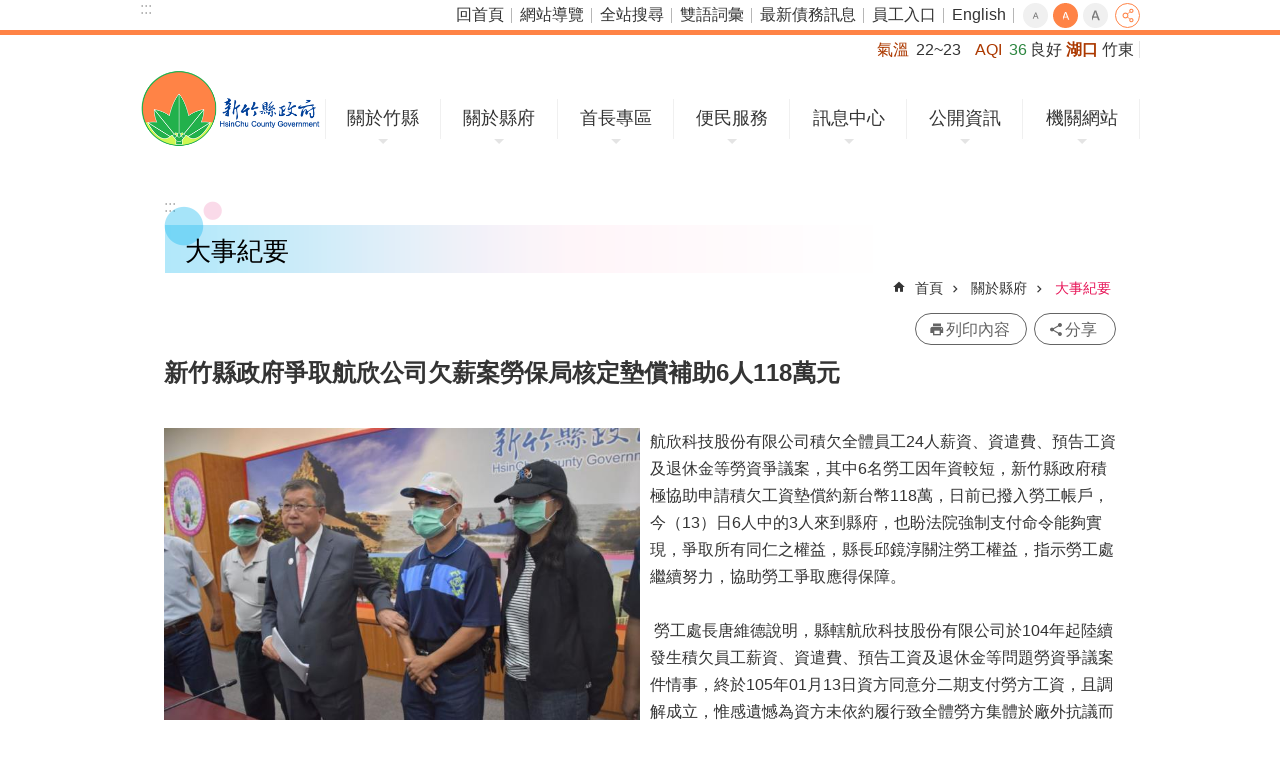

--- FILE ---
content_type: text/html; charset=utf-8
request_url: https://www.hsinchu.gov.tw/News_Content.aspx?n=139&s=98355&Create=1
body_size: 29767
content:


<!DOCTYPE html>

<html id="FormHtml" xmlns="https://www.w3.org/1999/xhtml" lang="zh-Hant-tw">
<head id="Head1"><script src='https://www.hsinchu.gov.tw/Scripts/hamajquery.min.js'></script>
<script src='https://www.hsinchu.gov.tw/Scripts/jquery.cookie.js'></script>
<script src='https://www.hsinchu.gov.tw/Scripts/jUtil.js'></script>
<script src='https://www.hsinchu.gov.tw/Scripts/fancybox/jquery.fancybox.js'></script>
<link rel='stylesheet' type='text/css'  href='https://www.hsinchu.gov.tw/Scripts/fancybox/jquery.fancybox.css'> 
<script src='https://www.hsinchu.gov.tw/Scripts/lightGallery/js/lightgallery-all.min.js'></script>
<link rel='stylesheet' type='text/css'  href='https://www.hsinchu.gov.tw/Scripts/lightGallery/css/lightgallery.min.css'> 
<script  src='https://www.hsinchu.gov.tw/Scripts/Chart/highcharts.js'></script> 
<script  src='https://www.hsinchu.gov.tw/Scripts/Chart/map.src.js'></script> 
<script  src='https://www.hsinchu.gov.tw/Scripts/Chart/highcharts_theme.js'></script> 
<script  src='https://www.hsinchu.gov.tw/Scripts/Chart/tw-all.js'></script> 
<link rel='stylesheet' type='text/css'  href='https://www.hsinchu.gov.tw/Scripts/Chart/highcharts.css'> 
<script  src='https://www.hsinchu.gov.tw/Scripts/jquery.mousewheel.min.js'></script> 
<script  src='https://www.hsinchu.gov.tw/Scripts/jquery.touchwipe.min.js'></script> 
<script  src='https://www.hsinchu.gov.tw/js/airdatepicker/datepicker.min.js'></script> 
<script  src='https://www.hsinchu.gov.tw/js/airdatepicker/datepicker.zh-tw.js'></script> 
<script  src='https://www.hsinchu.gov.tw/js/airdatepicker/datepicker.en.js'></script> 
<link rel='stylesheet' type='text/css'  href='https://www.hsinchu.gov.tw/js/airdatepicker/datepicker.min.css'> 
<script>var CCMS_WWWURL='https://www.hsinchu.gov.tw';var CCMS_LanguageSN=1;var CCMS_SitesSN_Encryption='1';</script><link href="images/favicon.ico" rel="icon" type="image/x-icon" /><meta http-equiv="X-UA-Compatible" content="IE=edge" /><meta name="viewport" content="width=device-width, initial-scale=1" /><meta http-equiv="Content-Type" content="text/html; charset=utf-8" />
<meta name="DC.Title" content="" />
<meta name="DC.Subject" content="" />
<meta name="DC.Creator" content="" />
<meta name="DC.Publisher" content="" />
<meta name="DC.Date" content="2018-01-17" />
<meta name="DC.Type" content="" />
<meta name="DC.Identifier" content="" />
<meta name="DC.Description" content="" />
<meta name="DC.Contributor" content="" />
<meta name="DC.Format" content="" />
<meta name="DC.Relation" content="" />
<meta name="DC.Source" content="" />
<meta name="DC.Language" content="" />
<meta name="DC.Coverage.t.min" content="2018-01-17" />
<meta name="DC.Coverage.t.max" content="2018-02-17" />
<meta name="DC.Rights" content="" />
<meta name="Category.Theme" content="" />
<meta name="Category.Cake" content="" />
<meta name="Category.Service" content="" />
<meta name="DC.Keywords" content="" />
<meta property="og:title" content="" />
<meta property="og:type" content="article" />
<meta property="og:url" content="https://www.hsinchu.gov.tw/News_Content.aspx?n=139&s=98355&Create=1" />
<meta property="og:site_name" content="新竹縣政府全球資訊網" />
<meta property="og:description" content="航欣科技股份有限公司積欠全體員工24人薪資、資遣費、預告工資及退休金等勞資爭議案，其中6名勞工因年資較短，新竹縣政府積極協助申請積欠工資墊償約新台幣118萬，日前已撥入勞工帳戶，今（13）日6人中的3..." />
<meta property="og:image" content="https://ws.hsinchu.gov.tw/001/Upload/1/RelPic/8603/98355/DSC_6561.jpg" />
<title>
	新竹縣政府爭取航欣公司欠薪案勞保局核定墊償補助6人118萬元
</title><link id="likCssGlobal" href="/css/global.css" rel="stylesheet" type="text/css" /><link id="likcss" href="css/sys_detail.css" rel="stylesheet" type="text/css" /><link id="likCssPage" href="/css/page.css" rel="stylesheet" type="text/css" /><link id="likPrint" href="/css/print.css" rel="stylesheet" type="text/css" media="print" />

    <style>
        .for_accessibility a {
            position: absolute;
            top: 10px;
            left: 10px;
            z-index: 99;
            width: 1px;
            height: 1px;
            white-space: nowrap;
            overflow: hidden;
            color: #000;
        }

            .for_accessibility a:focus {
                width: auto;
                height: auto;
                padding: 6px;
                background-color: #fff;
            }

        .for_accessibility div {
            position: absolute;
            width: 2px;
            height: 2px;
            background-color: transparent;
            opacity: .1
        }

        .for_accessibility h1, .for_accessibility h2 {
            visibility: hidden;
            margin: 0;
        }
    </style>

    
    <script type="application/ld+json">
{
  "@context": "http://schema.org",
  "@type": "NewsArticle",
  "mainEntityOfPage": {
    "@type": "WebPage",
    "@id": "https://www.hsinchu.gov.tw/News_Content.aspx?n=139&sms=8603&s=98355"
  },
  "headline": "新竹縣政府爭取航欣公司欠薪案勞保局核定墊償補助6人118萬元",
  "image": "https://ws.www.gov.tw/001/Upload/295/sites/pagebackimage/e2d7f64d-0e6e-4dec-94ec-46ccf27424ec.png",
  "datePublished": "2016-09-13 10:51:59",
  "dateModified": "2016-09-13 10:51:59",
  "author": "新竹縣政府",
"publisher": {
    "@type": "Organization",
    "name": "新竹縣政府",
    "logo": {
      "@type": "ImageObject",
      "url": "https://ws.www.gov.tw/001/Upload/295/sites/pagebackimage/e2d7f64d-0e6e-4dec-94ec-46ccf27424ec.png",
      "width": "298",
      "height": "49"
    }
  },
  "description": "航欣科技股份有限公司積欠全體員工24人薪資、資遣費、預告工資及退休金等勞資爭議案，其中6名勞工因年資較短，新竹縣政府積極協助申請積欠工資墊償約新台幣118萬，日前已撥入勞工帳戶，今（13）日6人中的3人來到縣府，也盼法院強制支付命令能夠實現，爭取所有同仁之權益，縣長邱鏡淳關注勞工權益，指示勞工處繼續努力，協助勞工爭取應得保障。

&nbsp;勞工處長唐維德說明，縣轄航欣科技股份有限公司於104年起陸續發生積欠員工薪資、資遣費、預告工資及退休金等問題勞資爭議案件情事，終於105年01月13日資方同意分二期支付勞方工資，且調解成立，惟感遺憾為資方未依約履行致全體勞方集體於廠外抗議而迫使資方最終於105年2月23日與全體員工終止勞動契約。

縣府於105年03月02日召開勞資爭議調解會確認勞方債權共計新臺幣1,573萬5,165元整惟調解不成立，實地勘查進行歇業事實認定為105年2月23日歇業屬實。

其中6名勞工因年資較短，本府積極協助申請積欠工資墊償約新台幣118萬，經勞保局核定已撥入勞工帳戶，另18人共積欠約1300餘萬元已申請法院支付命令。

而未依大量解雇勞工保護法第4條第1項規定於60日前函報大量解僱計畫書，處罰鍰新臺幣10萬元整。另依違反勞動基準法第22條工資應全額直接給付勞工處罰鍰新台幣2萬元整、及違反勞工退休金條例第11條第2項規定，未依法给付退休金及資遣費處罰鍰新臺幣5萬元整。

新聞聯絡人：勞工處唐維德
&nbsp;&nbsp;&nbsp;&nbsp;電話：5518101轉3000
&nbsp;"
}
</script>

<!-- Global site tag (gtag.js) - Google Analytics -->
<script async src="https://www.googletagmanager.com/gtag/js?id=UA-122566211-1"></script>
<script>
  window.dataLayer = window.dataLayer || [];
  function gtag(){dataLayer.push(arguments);}
  gtag('js', new Date());

  gtag('config', 'UA-122566211-1');
</script>
<meta property="og:title" content="新竹縣政府爭取航欣公司欠薪案勞保局核定墊償補助6人118萬元" >
<meta property="og:type" content="article" >
<meta property="og:url" content="https://www.hsinchu.gov.tw/News_Content.aspx?n=139&s=98355&Create=1" >
<meta property="og:site_name" content="新竹縣政府全球資訊網" >
</head>
<body id="Formbody" data-js="false"><div class="for_accessibility">
    <a href="#CCMS_Content" id="Content_C" class="" title="跳到主要內容區塊">跳到主要內容區塊</a>    <script>
        var $a = $('.for_accessibility a');
        $a.on('click', function (evt) {
            var $href = $($(this).attr('href')),
                $target = $href.find('a').eq(0).get(0);
            setTimeout(function () { try { $target.focus(); } catch (e) { } }, 0);
        });
    </script>
</div>
<script> document.body.setAttribute("data-js", "true");</script>

    <form method="post" action="./News_Content.aspx?n=139&amp;s=98355&amp;Create=1" id="form1">
<div class="aspNetHidden">
<input type="hidden" name="__VIEWSTATE" id="__VIEWSTATE" value="/[base64]/lupznqY3mpbXljZTliqnnlLPoq4vnqY3mrKDlt6Xos4floorlhJ/[base64]/bj0xMzkmc21zPTg2MDMmcz05ODM1NSINCiAgfSwNCiAgImhlYWRsaW5lIjogIuaWsOeruee4o+aUv+W6nOeIreWPluiIquaso+WFrOWPuOasoOiWquahiOWLnuS/[base64]/lupznqY3mpbXljZTliqnnlLPoq4vnqY3mrKDlt6Xos4floorlhJ/[base64]/liIbkuozmnJ/mlK/ku5jli57mlrnlt6Xos4fvvIzkuJToqr/op6PmiJDnq4vvvIzmg5/mhJ/pgbrmhr7ngrros4fmlrnmnKrkvp3ntITlsaXooYzoh7Tlhajpq5Tli57mlrnpm4bpq5Tmlrzlu6DlpJbmipforbDogIzov6vkvb/[base64]/oqr/[base64]/neWxgOaguOWumuW3suaSpeWFpeWLnuW3peW4s+aItu+8jOWPpjE45Lq65YWx56mN5qyg57SEMTMwMOmkmOiQrOWFg+W3sueUs+iri+azlemZouaUr+S7mOWRveS7pOOAgg0KDQrogIzmnKrkvp3lpKfph4/[base64]/[base64]/sx582MElt20K7XSrPl7DQg==" />
</div>


<script type="text/javascript">
//<![CDATA[
   document.domain = 'hsinchu.gov.tw';//]]>
</script>

        <!--主選單 結束-->
        <!--標題-->

        <div class="title">
            

        </div>
        
        
        
        
        
     <div class="group sys-root" data-func="{&#39;datePicker&#39;:{&#39;autoClose&#39;:true,&#39;language&#39;:&#39;zh-tw&#39;,&#39;navTitles&#39;:{&#39;days&#39;:&#39;&lt;i>民國 rrr 年&lt;/i> &amp;nbsp; MM&#39;,&#39;months&#39;:&#39;民國 rrr 年&#39;,&#39;years&#39;:&#39;民國 rrr1 至 rrr2 年&#39;}}}" data-nojs="您的瀏覽器似乎不支援 JavaScript 語法，但沒關係，這並不會影響到內容的陳述。如需要選擇適合您的字級大小，可利用鍵盤 Ctrl + (+)放大 (-)縮小。如需要回到上一頁，可使用瀏覽器提供的 Alt + 左方向鍵(←)。如需要列印，可利用鍵盤 Ctrl + p 使用瀏覽器提供的列印功能。" data-type="3" data-child="3"><div class="in"><div class="ct"><div class="in"> <div class="group base-mobile" data-func="{&#39;toggleBtn&#39;:{}}" data-index="1" data-type="3"><div class="in"><div class="hd"><div class="in">		<span  ><a   title="手機版選單"   >手機版選單</a></span></div></div><div class="ct"><div class="in"> <div class="area-form search" data-index="1" data-type="0" data-child="1"><div class="in"><div class="hd"><div class="in">		<span  ><a   title="search"   >search</a></span></div></div><div class="ct"><div class="in"><div class="fieldset">
  <span class="search"><input data-search="d7717b48b7914ca48eef5a0eef48cb6f" type="search" placeholder="Search" title="搜尋"></span>
  <span class="submit"><a href="#" class='CCMS_SearchBtn' role='button' id="btn_d7717b48b7914ca48eef5a0eef48cb6f" title="搜尋">搜尋</a></span>
</div>
<div class="list">
  <ul data-index="1" data-child="3">
    <li data-index="1"><span><a href="#">1999</a></span></li>
    <li data-index="2"><span><a href="#">無線網路</a></span></li>
    <li data-index="3"><span><a href="#">智慧公車</a></span></li>
  </ul>
</div>
<script >
$(function () {
    $('[Search="d7717b48b7914ca48eef5a0eef48cb6f"]').on("keydown", function (event) {
        if (event.which == 13) {
             doSearch($('#btn_d7717b48b7914ca48eef5a0eef48cb6f'));
            return false;
        }
    });
});
</script>
</div></div><div class="ft"><div class="in"><ul data-index="1" data-child="1">
  <li data-index="1" class="advanced"><span><a target="_blank" href="https://www.google.com.tw/advanced_search?hl=zh-Hant-tw&as_sitesearch=https://www.hsinchu.gov.tw" title="全站搜尋[另開新視窗]">全站搜尋</a></span></li>
</ul>
</div></div></div></div> <div class="group-list nav" data-func="{&#39;majorNavStraight&#39;:{}}" data-index="2" data-type="4" data-child="7"><div class="in"><div class="ct"><div class="in"><ul data-index="1" data-child="7"><li data-index="1"> <div class="group nav" data-index="1" data-type="3" data-child="1"><div class="in"><div class="hd"><div class="in">		<span  ><a  href="cl.aspx?n=91"      title="關於竹縣"   >關於竹縣</a></span></div></div><div class="ct"><div class="in"> <div class="list-text nav" data-index="1" data-type="0" data-child="1"><div class="in"><div class="ct"><div class="in"><ul data-index="1" data-child="6"><li class="h3"  data-index="1"  >		<span  ><a  href="cp.aspx?n=92"      title="地理"   >地理</a></span></li><li class="h3"  data-index="2"  >		<span  ><a  href="cp.aspx?n=94"      title="人口"   >人口</a></span></li><li class="h3"  data-index="3"  >		<span  ><a  href="cp.aspx?n=95"      title="縣徽"   >縣徽</a></span></li><li class="h3"  data-index="4"  >		<span  ><a  href="cp.aspx?n=96"      title="縣花縣鳥縣樹"   >縣花縣鳥縣樹</a></span></li><li class="h3"  data-index="5"  >		<span  ><a  href="cp.aspx?n=101"      title="13鄉鎮市介紹"   >13鄉鎮市介紹</a></span></li><li class="h3"  data-index="6"  >		<span  ><a  href="cp.aspx?n=102"      title="竹縣在全球"   >竹縣在全球</a></span></li></ul>
</div></div></div></div></div></div></div></div></li><li data-index="2"> <div class="group nav" data-index="2" data-type="3" data-child="1"><div class="in"><div class="hd"><div class="in">		<span  ><a  href="cl.aspx?n=103"      title="關於縣府"   >關於縣府</a></span></div></div><div class="ct"><div class="in"> <div class="list-text nav" data-index="1" data-type="0" data-child="1"><div class="in"><div class="ct"><div class="in"><ul data-index="1" data-child="6"><li class="h3"  data-index="1"  >		<span  ><a  href="cp.aspx?n=104"      title="縣府組織"   >縣府組織</a></span></li><li class="h3"  data-index="2"  >		<span  ><a  href="News.aspx?n=370&sms=8731"      title="機關通訊錄"   >機關通訊錄</a></span></li><li class="h3"  data-index="3"  >		<span  ><a  href="NewsFAQ.aspx?n=384&sms=8741"      title="縣府平面圖"   >縣府平面圖</a></span></li><li class="h3"  data-index="4"  >		<span  ><a  href="cp.aspx?n=368"      title="交通示意圖"   >交通示意圖</a></span></li><li class="h3"  data-index="5"  >		<span  ><a  href="News.aspx?n=139&sms=8603"      title="大事紀要"   >大事紀要</a></span></li><li class="h3"  data-index="6"  >		<span  ><a  href="cl.aspx?n=132"      title="縣政專書"   >縣政專書</a></span></li></ul>
</div></div></div></div></div></div></div></div></li><li data-index="3"> <div class="group nav" data-index="3" data-type="3" data-child="1"><div class="in"><div class="hd"><div class="in">		<span  ><a  href="cl.aspx?n=133"      title="首長專區"   >首長專區</a></span></div></div><div class="ct"><div class="in"> <div class="list-text nav" data-index="1" data-type="0" data-child="1"><div class="in"><div class="ct"><div class="in"><ul data-index="1" data-child="9"><li class="h3"  data-index="1"  >		<span  ><a  href="cp.aspx?n=134"      title="縣長介紹"   >縣長介紹</a></span></li><li class="h3"  data-index="2"  >		<span  ><a  href="cp.aspx?n=135"      title="副縣長介紹"   >副縣長介紹</a></span></li><li class="h3"  data-index="3"  >		<span  ><a  href="cp.aspx?n=136"      title="秘書長介紹"   >秘書長介紹</a></span></li><li class="h3"  data-index="4"  >		<span  ><a  href="cp.aspx?n=981"      title="重大建設竹縣五箭"   >重大建設竹縣五箭</a></span></li><li class="h3"  data-index="5"  >		<span  ><a  href="cp.aspx?n=997"      title="十大交通建設"   >十大交通建設</a></span></li><li class="h3"  data-index="6"  >		<span  ><a  href="News.aspx?n=143&sms=8700"      title="施政報告"   >施政報告</a></span></li><li class="h3"  data-index="7"  >		<span  ><a  href="News.aspx?n=140&sms=8597"      title="施政計畫"   >施政計畫</a></span></li><li class="h3"  data-index="8"  >		<span  ><a  href="News.aspx?n=144&sms=8701"      title="施政計畫績效報告"   >施政計畫績效報告</a></span></li><li class="h3"  data-index="9"  >		<span  ><a  href="News.aspx?n=391&sms=8747"      title="縣政榮耀"   >縣政榮耀</a></span></li></ul>
</div></div></div></div></div></div></div></div></li><li data-index="4"> <div class="group nav" data-index="4" data-type="3" data-child="1"><div class="in"><div class="hd"><div class="in">		<span  ><a  href="cl.aspx?n=145"      title="便民服務"   >便民服務</a></span></div></div><div class="ct"><div class="in"> <div class="list-text nav" data-index="1" data-type="0" data-child="1"><div class="in"><div class="ct"><div class="in"><ul data-index="1" data-child="15"><li class="h3"  data-index="1"  >		<span  ><a  href="https://eservices.hsinchu.gov.tw/"      title="[另開新視窗]雲端聯合服務中心(申辦資訊)"   target="_blank"  >雲端聯合服務中心(申辦資訊)</a></span></li><li class="h3"  data-index="2"  >		<span  ><a  href="https://hcmail.hsinchu.gov.tw/"      title="[另開新視窗]縣民信箱"   target="_blank"  >縣民信箱</a></span></li><li class="h3"  data-index="3"  >		<span  ><a  href="https://eservices.hsinchu.gov.tw/People/Agree/81/202006036/376440000A3122?MyData=0"      title="[另開新視窗]縣民有約"   target="_blank"  >縣民有約</a></span></li><li class="h3"  data-index="4"  >		<span  ><a  href="https://eattach.hsinchu.gov.tw/docquery/"      title="[另開新視窗]民眾申請或陳情公文案件進度查詢"   target="_blank"  >民眾申請或陳情公文案件進度查詢</a></span></li><li class="h3"  data-index="5"  >		<span  ><a  href="https://reurl.cc/xZQELV"      title="[另開新視窗]建造執照及雜項執照申請案進度查詢"   target="_blank"  >建造執照及雜項執照申請案進度查詢</a></span></li><li class="h3"  data-index="6"  >		<span  ><a  href="News.aspx?n=141&sms=8759"      title="常見問答"   >常見問答</a></span></li><li class="h3"  data-index="7"  >		<span  ><a  href="APPArea.aspx?n=387&sms=8745"      title="APP專區"   >APP專區</a></span></li><li class="h3"  data-index="8"  >		<span  ><a  href="cp.aspx?n=2692"      title="消費者保護專區"   >消費者保護專區</a></span></li><li class="h3"  data-index="9"  >		<span  ><a  href="https://hys.hsinchu.gov.tw/"      title="新創竹夢資源網"   >新創竹夢資源網</a></span></li><li class="h3"  data-index="10"  >		<span  ><a  href="News.aspx?n=147&sms=8655"      title="服務專線"   >服務專線</a></span></li><li class="h3"  data-index="11"  >		<span  ><a  href="News_Link.aspx?n=151&sms=8602"      title="主題服務"   >主題服務</a></span></li><li class="h3"  data-index="12"  >		<span  ><a  href="https://www.hsinchu.gov.tw/News.aspx?n=483&sms=8918"      title="[另開新視窗]無線網路服務"   target="_blank"  >無線網路服務</a></span></li><li class="h3"  data-index="13"  >		<span  ><a  href="HsinchuLogo.aspx?n=356&sms=8728"      title="圖檔下載專區"   >圖檔下載專區</a></span></li><li class="h3"  data-index="14"  >		<span  ><a  href="cp.aspx?n=398"      title="Facebook專區"   >Facebook專區</a></span></li><li class="h3"  data-index="15"  >		<span  ><a  href="cp.aspx?n=3347"      title="異味事件即時通報平台"   >異味事件即時通報平台</a></span></li></ul>
</div></div></div></div></div></div></div></div></li><li data-index="5"> <div class="group nav" data-index="5" data-type="3" data-child="1"><div class="in"><div class="hd"><div class="in">		<span  ><a  href="cl.aspx?n=152"      title="訊息中心"   >訊息中心</a></span></div></div><div class="ct"><div class="in"> <div class="list-text nav" data-index="1" data-type="0" data-child="1"><div class="in"><div class="ct"><div class="in"><ul data-index="1" data-child="14"><li class="h3"  data-index="1"  >		<span  ><a  href="News.aspx?n=153&sms=8603"      title="縣府新聞"   >縣府新聞</a></span></li><li class="h3"  data-index="2"  >		<span  ><a  href="News.aspx?n=2715&sms=10085"      title="訊息澄清"   >訊息澄清</a></span></li><li class="h3"  data-index="3"  >		<span  ><a  href="ActivityHot.aspx?n=2243&sms=10042"      title="熱門活動"   >熱門活動</a></span></li><li class="h3"  data-index="4"  >		<span  ><a  href="News.aspx?n=154&sms=8604"      title="一般公告"   >一般公告</a></span></li><li class="h3"  data-index="5"  >		<span  ><a  href="News.aspx?n=155&sms=8605"      title="活動訊息"   >活動訊息</a></span></li><li class="h3"  data-index="6"  >		<span  ><a  href="News.aspx?n=157&sms=8607"      title="徵才資訊"   >徵才資訊</a></span></li><li class="h3"  data-index="7"  >		<span  ><a  href="http://hclaw.hsinchu.gov.tw/law/"      title="[另開新視窗]法規公告"   target="_blank"  >法規公告</a></span></li><li class="h3"  data-index="8"  >		<span  ><a  href="News.aspx?n=886&sms=9154"      title="主管會報"   >主管會報</a></span></li><li class="h3"  data-index="9"  >		<span  ><a  href="News.aspx?n=156&sms=8703"      title="縣府公報"   >縣府公報</a></span></li><li class="h3"  data-index="10"  >		<span  ><a  href="News_Photo.aspx?n=978&sms=9343"      title="竹縣通訊雙月刊"   >竹縣通訊雙月刊</a></span></li><li class="h3"  data-index="11"  >		<span  ><a  href="http://web.pcc.gov.tw/pishtml/pisindex.html"      title="[另開新視窗]招標公告"   target="_blank"  >招標公告</a></span></li><li class="h3"  data-index="12"  >		<span  ><a  href="https://www.hsinchu.gov.tw/cp.aspx?n=3166"      title="性別平等專區"   >性別平等專區</a></span></li><li class="h3"  data-index="13"  >		<span  ><a  href="News.aspx?n=439&sms=8899"      title="施政成果"   >施政成果</a></span></li><li class="h3"  data-index="14"  >		<span  ><a  href="https://www.youtube.com/user/hchg100"      title="[另開新視窗]宣傳影音"   target="_blank"  >宣傳影音</a></span></li></ul>
</div></div></div></div></div></div></div></div></li><li data-index="6"> <div class="group nav" data-index="6" data-type="3" data-child="1"><div class="in"><div class="hd"><div class="in">		<span  ><a  href="cl.aspx?n=461"      title="公開資訊"   >公開資訊</a></span></div></div><div class="ct"><div class="in"> <div class="list-text nav" data-index="1" data-type="0" data-child="1"><div class="in"><div class="ct"><div class="in"><ul data-index="1" data-child="17"><li class="h3"  data-index="1"  >		<span  ><a  href="NewsFAQ.aspx?n=148&sms=8652"      title="重大議題"   >重大議題</a></span></li><li class="h3"  data-index="2"  >		<span  ><a  href="News.aspx?n=149&sms=8702"      title="政府資訊公開"   >政府資訊公開</a></span></li><li class="h3"  data-index="3"  >		<span  ><a  href="https://www.hsinchu.gov.tw/OpenDataIndex.aspx?n=902&sms=0"      title="[另開新視窗]開放資料專區"   target="_blank"  >開放資料專區</a></span></li><li class="h3"  data-index="4"  >		<span  ><a  href="https://dip.hsinchu.gov.tw"      title="數據平台"   >數據平台</a></span></li><li class="h3"  data-index="5"  >		<span  ><a  href="News.aspx?n=2570&sms=10073"      title="新制措施項目"   >新制措施項目</a></span></li><li class="h3"  data-index="6"  >		<span  ><a  href="News.aspx?n=2861&sms=10089"      title="新竹縣議會決議案執行情形"   >新竹縣議會決議案執行情形</a></span></li><li class="h3"  data-index="7"  >		<span  ><a  href="News.aspx?n=3175&sms=10134"      title="新竹縣議會議員質詢案辦理情形查詢"   >新竹縣議會議員質詢案辦理情形查詢</a></span></li><li class="h3"  data-index="8"  >		<span  ><a  href="News.aspx?n=383&sms=8738"      title="公有場地租借資料"   >公有場地租借資料</a></span></li><li class="h3"  data-index="9"  >		<span  ><a  href="https://imap.hchg.gov.tw/webgis/"      title="新竹縣智慧圖資雲"   >新竹縣智慧圖資雲</a></span></li><li class="h3"  data-index="10"  >		<span  ><a  href="https://finance.hsinchu.gov.tw/News.aspx?n=848&sms=9125"      title="公益彩券盈餘分配運用情形"   >公益彩券盈餘分配運用情形</a></span></li><li class="h3"  data-index="11"  >		<span  ><a  href="https://accounting.hsinchu.gov.tw/News.aspx?n=791&sms=9097"      title="議員地方建設建議事項"   >議員地方建設建議事項</a></span></li><li class="h3"  data-index="12"  >		<span  ><a  href="https://accounting.hsinchu.gov.tw/News.aspx?n=791&sms=9097"      title="對民間團體補捐助情形"   >對民間團體補捐助情形</a></span></li><li class="h3"  data-index="13"  >		<span  ><a  href="https://ethics.hsinchu.gov.tw/News.aspx?n=1599&sms=9636"      title="公職人員利益迴避身分揭露專區"   >公職人員利益迴避身分揭露專區</a></span></li><li class="h3"  data-index="14"  >		<span  ><a  href="News.aspx?n=2390&sms=10056"      title="補助專區"   >補助專區</a></span></li><li class="h3"  data-index="15"  >		<span  ><a  href="https://ethics.hsinchu.gov.tw/News.aspx?n=2311&sms=10051"      title="採購廉政平臺專區"   >採購廉政平臺專區</a></span></li><li class="h3"  data-index="16"  >		<span  ><a  href="News.aspx?n=465&sms=8915"      title="惜物專區"   >惜物專區</a></span></li><li class="h3"  data-index="17"  >		<span  ><a  href="https://chiefmail.hsinchu.gov.tw/swsfront35/SWSF/SWSF01014.aspx"      title="資料開放建議"   >資料開放建議</a></span></li></ul>
</div></div></div></div></div></div></div></div></li><li data-index="7"> <div class="group nav" data-index="7" data-type="3" data-child="1"><div class="in"><div class="hd"><div class="in">		<span  ><a  href="cl.aspx?n=994"      title="機關網站"   >機關網站</a></span></div></div><div class="ct"><div class="in"> <div class="list-text nav" data-index="1" data-type="0" data-child="1"><div class="in"><div class="ct"><div class="in"><ul data-index="1" data-child="2"><li class="h3"  data-index="1"  >		<span  ><a  href="cp.aspx?n=471"      title="機關網站"   >機關網站</a></span></li><li class="h3"  data-index="2"  >		<span  ><a  href="https://www.hsinchu.gov.tw/News.aspx?n=370&sms=8731"      title="聯絡電話"   >聯絡電話</a></span></li></ul>
</div></div></div></div></div></div></div></div></li></ul></div></div></div></div> <div class="list-text link" data-index="3" data-type="0" data-child="1"><div class="in"><div class="hd"><div class="in">		<span  ><a   title="上方連結"   >上方連結</a></span></div></div><div class="ct"><div class="in"><ul data-index="1" data-child="7"><li   data-index="1"  >		<span  ><a  href="https://www.hsinchu.gov.tw/default.aspx"   title="回首頁"   >回首頁</a></span></li><li   data-index="2"  >		<span  ><a  href="/SiteMap.aspx?n=441&sms=8901"   title="網站導覽"   >網站導覽</a></span></li><li   data-index="3"  >		<span  ><a  href="https://www.hsinchu.gov.tw/Advanced_Search.aspx"   title="全站搜尋"   >全站搜尋</a></span></li><li   data-index="4"  >		<span  ><a  href="https://www.hsinchu.gov.tw/News.aspx?n=301&sms=8651"   target="_blank"  title="雙語詞彙[另開新視窗]"   >雙語詞彙</a></span></li><li   data-index="5"  >		<span  ><a  href="https://www.hsinchu.gov.tw/cp.aspx?n=436"   target="_blank"  title="最新債務訊息[另開新視窗]"   >最新債務訊息</a></span></li><li   data-index="6"  >		<span  ><a  href="https://eip.hsinchu.gov.tw/"   target="_blank"  title="員工入口[另開新視窗]"   >員工入口</a></span></li><li   data-index="7"  >		<span  ><a  href="https://www.hsinchu.gov.tw/en/"   target="_blank"  title="English[另開新視窗]"   >English</a></span></li></ul>
</div></div></div></div> <div class="list-text share" data-index="4" data-type="0" data-child="1"><div class="in"><div class="hd"><div class="in">		<span  ><a  href="#"   title="分享"   >分享</a></span></div></div><div class="ct"><div class="in"><ul data-index="1" data-child="4"><li   data-index="1"  class="line"  >		<span  ><a  href="javascript: void(window.open('http://line.naver.jp/R/msg/text/?'.concat(encodeURIComponent(location.href)) ));"   title="Share to line[另開新視窗]"   >line</a></span></li><li   data-index="2"  class="facebook"  >		<span  ><a  href="javascript: void(window.open('http://www.facebook.com/share.php?u='.concat(encodeURIComponent(location.href)) ));"   title="Share to Facebook[另開新視窗]"   >Facebook</a></span></li><li   data-index="3"  class="twitter"  >		<span  ><a  href="javascript: void(window.open('http://twitter.com/home/?status='.concat(encodeURIComponent(document.title)) .concat(' ') .concat(encodeURIComponent(location.href))));"   title="Share to twitter[另開新視窗]"   >Twitter</a></span></li><li   data-index="4"  class="email"  >		<span  ><a  href="javascript:  void(window.open('mailto:?subject=' + encodeURIComponent(document.title) + '&amp;body=' +  encodeURIComponent(document.URL)));"   title="Share to email[另開新視窗]"   >Email</a></span></li></ul>
</div></div></div></div></div></div></div></div> <div class="group base-extend" data-index="2" data-type="3"><div class="in"><div class="ct"><div class="in"> <div class="simple-text accesskey" data-type="0" data-child="1"><div class="in"><div class="ct"><div class="in"><span><a href="#Accesskey_U" id="Accesskey_U" accesskey="U" title="上方選單連結區，此區塊列有本網站的主要連結">:::</a></span></div></div></div></div> <div class="list-text link" data-index="1" data-type="0" data-child="1"><div class="in"><div class="hd"><div class="in">		<span  ><a   title="上方連結"   >上方連結</a></span></div></div><div class="ct"><div class="in"><ul data-index="1" data-child="7"><li   data-index="1"  >		<span  ><a  href="https://www.hsinchu.gov.tw/default.aspx"   title="回首頁"   >回首頁</a></span></li><li   data-index="2"  >		<span  ><a  href="/SiteMap.aspx?n=441&sms=8901"   title="網站導覽"   >網站導覽</a></span></li><li   data-index="3"  >		<span  ><a  href="https://www.hsinchu.gov.tw/Advanced_Search.aspx"   title="全站搜尋"   >全站搜尋</a></span></li><li   data-index="4"  >		<span  ><a  href="https://www.hsinchu.gov.tw/News.aspx?n=301&sms=8651"   target="_blank"  title="雙語詞彙[另開新視窗]"   >雙語詞彙</a></span></li><li   data-index="5"  >		<span  ><a  href="https://www.hsinchu.gov.tw/cp.aspx?n=436"   target="_blank"  title="最新債務訊息[另開新視窗]"   >最新債務訊息</a></span></li><li   data-index="6"  >		<span  ><a  href="https://eip.hsinchu.gov.tw/"   target="_blank"  title="員工入口[另開新視窗]"   >員工入口</a></span></li><li   data-index="7"  >		<span  ><a  href="https://www.hsinchu.gov.tw/en/"   target="_blank"  title="English[另開新視窗]"   >English</a></span></li></ul>
</div></div></div></div> <div class="list-text font-size" data-func="{&#39;fontSize&#39;:{}}" data-index="2" data-type="0" data-child="1"><div class="in"><div class="hd"><div class="in">		<span  ><a  href="#"   title="字級"   >字級</a></span></div></div><div class="ct"><div class="in"><ul data-index="1" data-child="3"><li   data-index="1"  class="small"  >		<span  ><a  href="#"   title="小型字級"   >小</a></span></li><li   data-index="2"  class="medium"  >		<span  ><a  href="#"   title="中型字級"   >中</a></span></li><li   data-index="3"  class="large"  >		<span  ><a  href="#"   title="大型字級"   >大</a></span></li></ul>
</div></div></div></div> <div class="list-text share" data-func="{&#39;toggleBtn&#39;:{&#39;clickToRemove&#39;:true}}" data-index="3" data-type="0" data-child="1"><div class="in"><div class="hd"><div class="in">		<span  ><a  href="#"   title="分享"   >分享</a></span></div></div><div class="ct"><div class="in"><ul data-index="1" data-child="4"><li   data-index="1"  class="line"  >		<span  ><a  href="javascript: void(window.open('http://line.naver.jp/R/msg/text/?'.concat(encodeURIComponent(location.href)) ));"   title="Share to line[另開新視窗]"   >line</a></span></li><li   data-index="2"  class="facebook"  >		<span  ><a  href="javascript: void(window.open('http://www.facebook.com/share.php?u='.concat(encodeURIComponent(location.href)) ));"   title="Share to Facebook[另開新視窗]"   >Facebook</a></span></li><li   data-index="3"  class="twitter"  >		<span  ><a  href="javascript: void(window.open('http://twitter.com/home/?status='.concat(encodeURIComponent(document.title)) .concat(' ') .concat(encodeURIComponent(location.href))));"   title="Share to twitter[另開新視窗]"   >Twitter</a></span></li><li   data-index="4"  class="email"  >		<span  ><a  href="javascript:  void(window.open('mailto:?subject=' + encodeURIComponent(document.title) + '&amp;body=' +  encodeURIComponent(document.URL)));"   title="Share to email[另開新視窗]"   >Email</a></span></li></ul>
</div></div></div></div></div></div></div></div> <div class="group base-wrapper" data-index="3" data-type="3" data-child="3"><div class="in"><div class="ct"><div class="in"> <div class="group base-header" data-index="1" data-type="3"><div class="in"><div class="ct"><div class="in"> <div class="simple-text major-logo" data-index="1" data-type="0" data-child="1"><div class="in"><div class="ct"><div class="in"><h1><span><a href="Default.aspx" title='新竹縣政府全球資訊網'>新竹縣政府全球資訊網</a></span></h1></div></div></div></div> <div class="customizeWeather" data-index="2" data-type="0" data-child="1"><div class="in"><div class="ct"><div class="in"><div class='top_weather'>
   <div class='temperature_icon'>
       <span></span>
   </div>
   <div class='temperature_essay'>
       <div class='temperature'>
           <div class='temperature_string'>
           <span style="opacity: 0.0"><img src="images/weather_icon/weather-type2-08.png" alt="短暫雨"></span>
               <div class='temperature_label'>氣溫</div>
                   <div class='temperature_link'>
                       <a id='temperature_link' title='22~23' href='#'>22~23</a>
                   </div>
           </div>
           <div class='hcRain'>
               <div class='temperature_string'>
                   <div class='temperature_label'>降雨：</div>
                       <div  class='temperature_link'>50 %
                       </div>
               </div>
           </div>
           <div class='quality'>
               <div class='temperature_string'>
                   <div class='temperature_label'>AQI</div>
                       <div  class='temperature_link'><span id='sp_weather_x11' class='babel good' style="display:none;">39</span><span id='sp_weather_x21' style="display:none;">良好</span><span id='sp_weather_x12' class='babel good' style="display:none;">35</span><span id='sp_weather_x22' style="display:none;">良好</span><span id='sp_weather_x13' class='babel good' style="display:none;">38</span><span id='sp_weather_x23' style="display:none;">良好</span><span id='sp_weather_x14' class='babel good' style="display:none;">39</span><span id='sp_weather_x24' style="display:none;">良好</span><span id='sp_weather_x15' class='babel good' style="display:none;">34</span><span id='sp_weather_x25' style="display:none;">良好</span><span id='sp_weather_x16' class='babel good' style="display:none;">30</span><span id='sp_weather_x26' style="display:none;">良好</span><span id='sp_weather_x17' class='babel good' style="display:none;">31</span><span id='sp_weather_x27' style="display:none;">良好</span><span id='sp_weather_x18' class='babel good' style="display:none;">34</span><span id='sp_weather_x28' style="display:none;">良好</span><span id='sp_weather_x19' class='babel good' style="display:none;">32</span><span id='sp_weather_x29' style="display:none;">良好</span><span id='sp_weather_x110' class='babel good' style="display:none;">40</span><span id='sp_weather_x210' style="display:none;">良好</span><span id='sp_weather_x111' class='babel good' style="display:none;">35</span><span id='sp_weather_x211' style="display:none;">良好</span><span id='sp_weather_x112' class='babel good' style="display:none;">40</span><span id='sp_weather_x212' style="display:none;">良好</span><span id='sp_weather_x113' class='babel good' style="display:none;">28</span><span id='sp_weather_x213' style="display:none;">良好</span><span id='sp_weather_x114' class='babel good' style="display:none;">30</span><span id='sp_weather_x214' style="display:none;">良好</span><span id='sp_weather_x115' class='babel good' style="display:none;">31</span><span id='sp_weather_x215' style="display:none;">良好</span><span id='sp_weather_x116' class='babel moderate' style="display:none;">53</span><span id='sp_weather_x216' style="display:none;">普通</span><span id='sp_weather_x117' class='babel good' style="display:none;">31</span><span id='sp_weather_x217' style="display:none;">良好</span><span id='sp_weather_x118' class='babel good' style="display:none;">35</span><span id='sp_weather_x218' style="display:none;">良好</span><span id='sp_weather_x119' class='babel good' style="display:none;">38</span><span id='sp_weather_x219' style="display:none;">良好</span><span id='sp_weather_x120' class='babel good' style="display:none;">35</span><span id='sp_weather_x220' style="display:none;">良好</span><span id='sp_weather_x121' class='babel good' style="display:none;">32</span><span id='sp_weather_x221' style="display:none;">良好</span><span id='sp_weather_x122' class='babel good' >36</span><span id='sp_weather_x222' >良好</span><span id='sp_weather_x123' class='babel good' style="display:none;">42</span><span id='sp_weather_x223' style="display:none;">良好</span><span id='sp_weather_x124' class='babel good' style="display:none;">38</span><span id='sp_weather_x224' style="display:none;">良好</span><span id='sp_weather_x125' class='babel good' style="display:none;">36</span><span id='sp_weather_x225' style="display:none;">良好</span><span id='sp_weather_x126' class='babel good' style="display:none;">35</span><span id='sp_weather_x226' style="display:none;">良好</span><span id='sp_weather_x127' class='babel good' style="display:none;">45</span><span id='sp_weather_x227' style="display:none;">良好</span><span id='sp_weather_x128' class='babel moderate' style="display:none;">58</span><span id='sp_weather_x228' style="display:none;">普通</span><span id='sp_weather_x129' class='babel good' style="display:none;">49</span><span id='sp_weather_x229' style="display:none;">良好</span><span id='sp_weather_x130' class='babel moderate' style="display:none;">69</span><span id='sp_weather_x230' style="display:none;">普通</span><span id='sp_weather_x131' class='babel moderate' style="display:none;">58</span><span id='sp_weather_x231' style="display:none;">普通</span><span id='sp_weather_x132' class='babel moderate' style="display:none;">64</span><span id='sp_weather_x232' style="display:none;">普通</span><span id='sp_weather_x133' class='babel moderate' style="display:none;">51</span><span id='sp_weather_x233' style="display:none;">普通</span><span id='sp_weather_x134' class='babel good' style="display:none;">43</span><span id='sp_weather_x234' style="display:none;">良好</span><span id='sp_weather_x135' class='babel moderate' style="display:none;">66</span><span id='sp_weather_x235' style="display:none;">普通</span><span id='sp_weather_x136' class='babel moderate' style="display:none;">56</span><span id='sp_weather_x236' style="display:none;">普通</span><span id='sp_weather_x137' class='babel moderate' style="display:none;">74</span><span id='sp_weather_x237' style="display:none;">普通</span><span id='sp_weather_x138' class='babel moderate' style="display:none;">81</span><span id='sp_weather_x238' style="display:none;">普通</span><span id='sp_weather_x139' class='babel moderate' style="display:none;">84</span><span id='sp_weather_x239' style="display:none;">普通</span><span id='sp_weather_x140' class='babel moderate' style="display:none;">73</span><span id='sp_weather_x240' style="display:none;">普通</span><span id='sp_weather_x141' class='babel good' style="display:none;">41</span><span id='sp_weather_x241' style="display:none;">良好</span><span id='sp_weather_x142' class='babel moderate' style="display:none;">78</span><span id='sp_weather_x242' style="display:none;">普通</span><span id='sp_weather_x143' class='babel moderate' style="display:none;">73</span><span id='sp_weather_x243' style="display:none;">普通</span><span id='sp_weather_x144' class='babel moderate' style="display:none;">68</span><span id='sp_weather_x244' style="display:none;">普通</span><span id='sp_weather_x145' class='babel moderate' style="display:none;">63</span><span id='sp_weather_x245' style="display:none;">普通</span><span id='sp_weather_x146' class='babel moderate' style="display:none;">78</span><span id='sp_weather_x246' style="display:none;">普通</span><span id='sp_weather_x147' class='babel moderate' style="display:none;">63</span><span id='sp_weather_x247' style="display:none;">普通</span><span id='sp_weather_x148' class='babel moderate' style="display:none;">81</span><span id='sp_weather_x248' style="display:none;">普通</span><span id='sp_weather_x149' class='babel moderate' style="display:none;">86</span><span id='sp_weather_x249' style="display:none;">普通</span><span id='sp_weather_x150' class='babel moderate' style="display:none;">78</span><span id='sp_weather_x250' style="display:none;">普通</span><span id='sp_weather_x151' class='babel moderate' style="display:none;">94</span><span id='sp_weather_x251' style="display:none;">普通</span><span id='sp_weather_x152' class='babel moderate' style="display:none;">90</span><span id='sp_weather_x252' style="display:none;">普通</span><span id='sp_weather_x153' class='babel moderate' style="display:none;">80</span><span id='sp_weather_x253' style="display:none;">普通</span><span id='sp_weather_x154' class='babel moderate' style="display:none;">89</span><span id='sp_weather_x254' style="display:none;">普通</span><span id='sp_weather_x155' class='babel moderate' style="display:none;">80</span><span id='sp_weather_x255' style="display:none;">普通</span><span id='sp_weather_x156' class='babel moderate' style="display:none;">83</span><span id='sp_weather_x256' style="display:none;">普通</span><span id='sp_weather_x157' class='babel moderate' style="display:none;">78</span><span id='sp_weather_x257' style="display:none;">普通</span><span id='sp_weather_x158' class='babel moderate' style="display:none;">92</span><span id='sp_weather_x258' style="display:none;">普通</span><span id='sp_weather_x159' class='babel moderate' style="display:none;">93</span><span id='sp_weather_x259' style="display:none;">普通</span><span id='sp_weather_x160' class='babel good' style="display:none;">43</span><span id='sp_weather_x260' style="display:none;">良好</span><span id='sp_weather_x161' class='babel good' style="display:none;">33</span><span id='sp_weather_x261' style="display:none;">良好</span><span id='sp_weather_x162' class='babel good' style="display:none;">33</span><span id='sp_weather_x262' style="display:none;">良好</span><span id='sp_weather_x163' class='babel good' style="display:none;">39</span><span id='sp_weather_x263' style="display:none;">良好</span><span id='sp_weather_x164' class='babel good' style="display:none;">30</span><span id='sp_weather_x264' style="display:none;">良好</span><span id='sp_weather_x165' class='babel good' style="display:none;">29</span><span id='sp_weather_x265' style="display:none;">良好</span><span id='sp_weather_x166' class='babel moderate' style="display:none;">60</span><span id='sp_weather_x266' style="display:none;">普通</span><span id='sp_weather_x167' class='babel moderate' style="display:none;">55</span><span id='sp_weather_x267' style="display:none;">普通</span><span id='sp_weather_x168' class='babel moderate' style="display:none;">78</span><span id='sp_weather_x268' style="display:none;">普通</span><span id='sp_weather_x169' class='babel good' style="display:none;">34</span><span id='sp_weather_x269' style="display:none;">良好</span><span id='sp_weather_x170' class='babel moderate' style="display:none;">88</span><span id='sp_weather_x270' style="display:none;">普通</span><span id='sp_weather_x171' class='babel moderate' style="display:none;">54</span><span id='sp_weather_x271' style="display:none;">普通</span><span id='sp_weather_x172' class='babel good' style="display:none;">41</span><span id='sp_weather_x272' style="display:none;">良好</span><span id='sp_weather_x173' class='babel moderate' style="display:none;">55</span><span id='sp_weather_x273' style="display:none;">普通</span><span id='sp_weather_x174' class='babel good' style="display:none;">41</span><span id='sp_weather_x274' style="display:none;">良好</span><span id='sp_weather_x175' class='babel good' style="display:none;">33</span><span id='sp_weather_x275' style="display:none;">良好</span><span id='sp_weather_x176' class='babel moderate' style="display:none;">59</span><span id='sp_weather_x276' style="display:none;">普通</span><span id='sp_weather_x177' class='babel good' style="display:none;">45</span><span id='sp_weather_x277' style="display:none;">良好</span><span id='sp_weather_x178' class='babel moderate' style="display:none;">52</span><span id='sp_weather_x278' style="display:none;">普通</span><span id='sp_weather_x179' class='babel moderate' style="display:none;">66</span><span id='sp_weather_x279' style="display:none;">普通</span><span id='sp_weather_x180' class='babel moderate' style="display:none;">57</span><span id='sp_weather_x280' style="display:none;">普通</span><span id='sp_weather_x181' class='babel moderate' style="display:none;">65</span><span id='sp_weather_x281' style="display:none;">普通</span><span id='sp_weather_x182' class='babel moderate' style="display:none;">97</span><span id='sp_weather_x282' style="display:none;">普通</span><span id='sp_weather_x183' class='babel good' style="display:none;">36</span><span id='sp_weather_x283' style="display:none;">良好</span><span id='sp_weather_x184' class='babel good' style="display:none;">33</span><span id='sp_weather_x284' style="display:none;">良好</span><span id='sp_weather_x185' class='babel good' style="display:none;">50</span><span id='sp_weather_x285' style="display:none;">良好</span>
                           <a class='brackets is-active' id='wcity1' title='湖口AQI' href='#'>湖口</a>
                           <a class='brackets' id='wcity2' title='竹東AQI' href='#'>竹東</a>
                       </div>
               </div>
           </div>
       </div>
   </div>
</div>
<script>
   $('#wcity1').mouseover(function() {
       $('#sp_weather_x122').css('display','');
       $('#sp_weather_x222').css('display','');
       $('#sp_weather_x123').css('display','none');
       $('#sp_weather_x223').css('display','none');
       $(this).addClass('is-active');
       $('#wcity2').removeClass('is-active');
   });

   $('#wcity2').mouseover(function() {
       $('#sp_weather_x122').css('display','none');
       $('#sp_weather_x222').css('display','none');
       $('#sp_weather_x123').css('display','');
       $('#sp_weather_x223').css('display','');
       $(this).addClass('is-active');
       $('#wcity1').removeClass('is-active');
   });
</script>
</div></div></div></div> <div class="group-list nav" data-func="{&#39;hud&#39;:{},&#39;majorNavHorizontal&#39;:{},&#39;setNavWidth&#39;:{}}" data-index="3" data-type="4" data-child="7"><div class="in"><div class="ct"><div class="in"><ul data-index="1" data-child="7"><li data-index="1" data-width="1.2"> <div id="Group_77_UNpqEGaqPC" data-width="1.2" data-Margin_right="" data-sort="" data-bgColor="" data-AddParentGroup="" data-GroupSN="77" data-WidthDeskTop="" data-anchor="" data-tabType="3" class="group nav" data-index="1" data-Margin_DefaultSetting="false" data-type="3" data-bgClass="" data-WidthMobile="" data-groupname="" data-WidthPad="" data-Margin_left="" data-MenuWidth="1.2" data-isgroup="true" data-Margin_bottom="" data-child="1" data-Margin_Top=""><div class="in"><div class="hd"><div class="in">		<span  ><a  href="cl.aspx?n=91"      title="關於竹縣"   >關於竹縣</a></span></div></div><div class="ct"><div class="in"> <div id="Group_78_GtgXQJqCnM" data-SitesModuleSN="75" data-Margin_right="" data-sort="2" data-bgColor="" data-AddParentGroup="" data-GroupSN="78" data-WidthDeskTop="" data-anchor="" data-tabType="0" class="list-text nav" data-index="1" data-Margin_DefaultSetting="false" data-type="0" data-bgClass="" data-WidthMobile="" data-groupname="" data-WidthPad="" data-Margin_left="" data-MenuWidth="" data-isgroup="true" data-setLen="0" data-Margin_bottom="" data-child="1" data-Margin_Top=""><div class="in"><div class="ct"><div class="in"><ul data-index="1" data-child="6"><li class="h3"  data-index="1"  >		<span  ><a  href="cp.aspx?n=92"      title="地理"   >地理</a></span></li><li class="h3"  data-index="2"  >		<span  ><a  href="cp.aspx?n=94"      title="人口"   >人口</a></span></li><li class="h3"  data-index="3"  >		<span  ><a  href="cp.aspx?n=95"      title="縣徽"   >縣徽</a></span></li><li class="h3"  data-index="4"  >		<span  ><a  href="cp.aspx?n=96"      title="縣花縣鳥縣樹"   >縣花縣鳥縣樹</a></span></li><li class="h3"  data-index="5"  >		<span  ><a  href="cp.aspx?n=101"      title="13鄉鎮市介紹"   >13鄉鎮市介紹</a></span></li><li class="h3"  data-index="6"  >		<span  ><a  href="cp.aspx?n=102"      title="竹縣在全球"   >竹縣在全球</a></span></li></ul>
</div></div></div></div></div></div></div></div></li><li data-index="2"> <div id="Group_87_sWWsvFitgx" data-Margin_right="" data-sort="" data-bgColor="" data-AddParentGroup="" data-GroupSN="87" data-WidthDeskTop="" data-anchor="" data-tabType="3" class="group nav" data-index="2" data-Margin_DefaultSetting="false" data-type="3" data-bgClass="" data-WidthMobile="" data-groupname="" data-WidthPad="" data-Margin_left="" data-MenuWidth="" data-isgroup="true" data-Margin_bottom="" data-child="1" data-Margin_Top=""><div class="in"><div class="hd"><div class="in">		<span  ><a  href="cl.aspx?n=103"      title="關於縣府"   >關於縣府</a></span></div></div><div class="ct"><div class="in"> <div id="Group_88_gavYdiexbh" data-SitesModuleSN="75" data-Margin_right="" data-sort="2" data-bgColor="" data-AddParentGroup="" data-GroupSN="88" data-WidthDeskTop="" data-anchor="" data-tabType="0" class="list-text nav" data-index="1" data-Margin_DefaultSetting="false" data-type="0" data-bgClass="" data-WidthMobile="" data-groupname="" data-WidthPad="" data-Margin_left="" data-MenuWidth="" data-isgroup="true" data-setLen="0" data-Margin_bottom="" data-child="1" data-Margin_Top=""><div class="in"><div class="ct"><div class="in"><ul data-index="1" data-child="6"><li class="h3"  data-index="1"  >		<span  ><a  href="cp.aspx?n=104"      title="縣府組織"   >縣府組織</a></span></li><li class="h3"  data-index="2"  >		<span  ><a  href="News.aspx?n=370&sms=8731"      title="機關通訊錄"   >機關通訊錄</a></span></li><li class="h3"  data-index="3"  >		<span  ><a  href="NewsFAQ.aspx?n=384&sms=8741"      title="縣府平面圖"   >縣府平面圖</a></span></li><li class="h3"  data-index="4"  >		<span  ><a  href="cp.aspx?n=368"      title="交通示意圖"   >交通示意圖</a></span></li><li class="h3"  data-index="5"  >		<span  ><a  href="News.aspx?n=139&sms=8603"      title="大事紀要"   >大事紀要</a></span></li><li class="h3"  data-index="6"  >		<span  ><a  href="cl.aspx?n=132"      title="縣政專書"   >縣政專書</a></span></li></ul>
</div></div></div></div></div></div></div></div></li><li data-index="3" data-width="1.1"> <div id="Group_89_RuSQKTtBdi" data-width="1.1" data-Margin_right="" data-sort="" data-bgColor="" data-AddParentGroup="" data-GroupSN="89" data-WidthDeskTop="" data-anchor="" data-tabType="3" class="group nav" data-index="3" data-Margin_DefaultSetting="false" data-type="3" data-bgClass="" data-WidthMobile="" data-groupname="" data-WidthPad="" data-Margin_left="" data-MenuWidth="1.1" data-isgroup="true" data-Margin_bottom="" data-child="1" data-Margin_Top=""><div class="in"><div class="hd"><div class="in">		<span  ><a  href="cl.aspx?n=133"      title="首長專區"   >首長專區</a></span></div></div><div class="ct"><div class="in"> <div id="Group_90_nssBBmNjjq" data-SitesModuleSN="75" data-Margin_right="" data-sort="2" data-bgColor="" data-AddParentGroup="" data-GroupSN="90" data-WidthDeskTop="" data-anchor="" data-tabType="0" class="list-text nav" data-index="1" data-Margin_DefaultSetting="false" data-type="0" data-bgClass="" data-WidthMobile="" data-groupname="" data-WidthPad="" data-Margin_left="" data-MenuWidth="" data-isgroup="true" data-setLen="0" data-Margin_bottom="" data-child="1" data-Margin_Top=""><div class="in"><div class="ct"><div class="in"><ul data-index="1" data-child="9"><li class="h3"  data-index="1"  >		<span  ><a  href="cp.aspx?n=134"      title="縣長介紹"   >縣長介紹</a></span></li><li class="h3"  data-index="2"  >		<span  ><a  href="cp.aspx?n=135"      title="副縣長介紹"   >副縣長介紹</a></span></li><li class="h3"  data-index="3"  >		<span  ><a  href="cp.aspx?n=136"      title="秘書長介紹"   >秘書長介紹</a></span></li><li class="h3"  data-index="4"  >		<span  ><a  href="cp.aspx?n=981"      title="重大建設竹縣五箭"   >重大建設竹縣五箭</a></span></li><li class="h3"  data-index="5"  >		<span  ><a  href="cp.aspx?n=997"      title="十大交通建設"   >十大交通建設</a></span></li><li class="h3"  data-index="6"  >		<span  ><a  href="News.aspx?n=143&sms=8700"      title="施政報告"   >施政報告</a></span></li><li class="h3"  data-index="7"  >		<span  ><a  href="News.aspx?n=140&sms=8597"      title="施政計畫"   >施政計畫</a></span></li><li class="h3"  data-index="8"  >		<span  ><a  href="News.aspx?n=144&sms=8701"      title="施政計畫績效報告"   >施政計畫績效報告</a></span></li><li class="h3"  data-index="9"  >		<span  ><a  href="News.aspx?n=391&sms=8747"      title="縣政榮耀"   >縣政榮耀</a></span></li></ul>
</div></div></div></div></div></div></div></div></li><li data-index="4" data-width="1.2"> <div id="Group_91_aKePbWMXre" data-width="1.2" data-Margin_right="" data-sort="" data-bgColor="" data-AddParentGroup="" data-GroupSN="91" data-WidthDeskTop="" data-anchor="" data-tabType="3" class="group nav" data-index="4" data-Margin_DefaultSetting="false" data-type="3" data-bgClass="" data-WidthMobile="" data-groupname="" data-WidthPad="" data-Margin_left="" data-MenuWidth="1.2" data-isgroup="true" data-Margin_bottom="" data-child="1" data-Margin_Top=""><div class="in"><div class="hd"><div class="in">		<span  ><a  href="cl.aspx?n=145"      title="便民服務"   >便民服務</a></span></div></div><div class="ct"><div class="in"> <div id="Group_92_RERHHRnQSC" data-SitesModuleSN="75" data-Margin_right="" data-sort="2" data-bgColor="" data-AddParentGroup="" data-GroupSN="92" data-WidthDeskTop="" data-anchor="" data-tabType="0" class="list-text nav" data-index="1" data-Margin_DefaultSetting="false" data-type="0" data-bgClass="" data-WidthMobile="" data-groupname="" data-WidthPad="" data-Margin_left="" data-MenuWidth="" data-isgroup="true" data-setLen="0" data-Margin_bottom="" data-child="1" data-Margin_Top=""><div class="in"><div class="ct"><div class="in"><ul data-index="1" data-child="15"><li class="h3"  data-index="1"  >		<span  ><a  href="https://eservices.hsinchu.gov.tw/"      title="[另開新視窗]雲端聯合服務中心(申辦資訊)"   target="_blank"  >雲端聯合服務中心(申辦資訊)</a></span></li><li class="h3"  data-index="2"  >		<span  ><a  href="https://hcmail.hsinchu.gov.tw/"      title="[另開新視窗]縣民信箱"   target="_blank"  >縣民信箱</a></span></li><li class="h3"  data-index="3"  >		<span  ><a  href="https://eservices.hsinchu.gov.tw/People/Agree/81/202006036/376440000A3122?MyData=0"      title="[另開新視窗]縣民有約"   target="_blank"  >縣民有約</a></span></li><li class="h3"  data-index="4"  >		<span  ><a  href="https://eattach.hsinchu.gov.tw/docquery/"      title="[另開新視窗]民眾申請或陳情公文案件進度查詢"   target="_blank"  >民眾申請或陳情公文案件進度查詢</a></span></li><li class="h3"  data-index="5"  >		<span  ><a  href="https://reurl.cc/xZQELV"      title="[另開新視窗]建造執照及雜項執照申請案進度查詢"   target="_blank"  >建造執照及雜項執照申請案進度查詢</a></span></li><li class="h3"  data-index="6"  >		<span  ><a  href="News.aspx?n=141&sms=8759"      title="常見問答"   >常見問答</a></span></li><li class="h3"  data-index="7"  >		<span  ><a  href="APPArea.aspx?n=387&sms=8745"      title="APP專區"   >APP專區</a></span></li><li class="h3"  data-index="8"  >		<span  ><a  href="cp.aspx?n=2692"      title="消費者保護專區"   >消費者保護專區</a></span></li><li class="h3"  data-index="9"  >		<span  ><a  href="https://hys.hsinchu.gov.tw/"      title="新創竹夢資源網"   >新創竹夢資源網</a></span></li><li class="h3"  data-index="10"  >		<span  ><a  href="News.aspx?n=147&sms=8655"      title="服務專線"   >服務專線</a></span></li><li class="h3"  data-index="11"  >		<span  ><a  href="News_Link.aspx?n=151&sms=8602"      title="主題服務"   >主題服務</a></span></li><li class="h3"  data-index="12"  >		<span  ><a  href="https://www.hsinchu.gov.tw/News.aspx?n=483&sms=8918"      title="[另開新視窗]無線網路服務"   target="_blank"  >無線網路服務</a></span></li><li class="h3"  data-index="13"  >		<span  ><a  href="HsinchuLogo.aspx?n=356&sms=8728"      title="圖檔下載專區"   >圖檔下載專區</a></span></li><li class="h3"  data-index="14"  >		<span  ><a  href="cp.aspx?n=398"      title="Facebook專區"   >Facebook專區</a></span></li><li class="h3"  data-index="15"  >		<span  ><a  href="cp.aspx?n=3347"      title="異味事件即時通報平台"   >異味事件即時通報平台</a></span></li></ul>
</div></div></div></div></div></div></div></div></li><li data-index="5" data-width="1.2"> <div id="Group_93_uQJQerhePt" data-width="1.2" data-Margin_right="" data-sort="" data-bgColor="" data-AddParentGroup="" data-GroupSN="93" data-WidthDeskTop="" data-anchor="" data-tabType="3" class="group nav" data-index="5" data-Margin_DefaultSetting="false" data-type="3" data-bgClass="" data-WidthMobile="" data-groupname="" data-WidthPad="" data-Margin_left="" data-MenuWidth="1.2" data-isgroup="true" data-Margin_bottom="" data-child="1" data-Margin_Top=""><div class="in"><div class="hd"><div class="in">		<span  ><a  href="cl.aspx?n=152"      title="訊息中心"   >訊息中心</a></span></div></div><div class="ct"><div class="in"> <div id="Group_94_EPtuxBxMck" data-SitesModuleSN="75" data-Margin_right="" data-sort="2" data-bgColor="" data-AddParentGroup="" data-GroupSN="94" data-WidthDeskTop="" data-anchor="" data-tabType="0" class="list-text nav" data-index="1" data-Margin_DefaultSetting="false" data-type="0" data-bgClass="" data-WidthMobile="" data-groupname="" data-WidthPad="" data-Margin_left="" data-MenuWidth="" data-isgroup="true" data-setLen="0" data-Margin_bottom="" data-child="1" data-Margin_Top=""><div class="in"><div class="ct"><div class="in"><ul data-index="1" data-child="14"><li class="h3"  data-index="1"  >		<span  ><a  href="News.aspx?n=153&sms=8603"      title="縣府新聞"   >縣府新聞</a></span></li><li class="h3"  data-index="2"  >		<span  ><a  href="News.aspx?n=2715&sms=10085"      title="訊息澄清"   >訊息澄清</a></span></li><li class="h3"  data-index="3"  >		<span  ><a  href="ActivityHot.aspx?n=2243&sms=10042"      title="熱門活動"   >熱門活動</a></span></li><li class="h3"  data-index="4"  >		<span  ><a  href="News.aspx?n=154&sms=8604"      title="一般公告"   >一般公告</a></span></li><li class="h3"  data-index="5"  >		<span  ><a  href="News.aspx?n=155&sms=8605"      title="活動訊息"   >活動訊息</a></span></li><li class="h3"  data-index="6"  >		<span  ><a  href="News.aspx?n=157&sms=8607"      title="徵才資訊"   >徵才資訊</a></span></li><li class="h3"  data-index="7"  >		<span  ><a  href="http://hclaw.hsinchu.gov.tw/law/"      title="[另開新視窗]法規公告"   target="_blank"  >法規公告</a></span></li><li class="h3"  data-index="8"  >		<span  ><a  href="News.aspx?n=886&sms=9154"      title="主管會報"   >主管會報</a></span></li><li class="h3"  data-index="9"  >		<span  ><a  href="News.aspx?n=156&sms=8703"      title="縣府公報"   >縣府公報</a></span></li><li class="h3"  data-index="10"  >		<span  ><a  href="News_Photo.aspx?n=978&sms=9343"      title="竹縣通訊雙月刊"   >竹縣通訊雙月刊</a></span></li><li class="h3"  data-index="11"  >		<span  ><a  href="http://web.pcc.gov.tw/pishtml/pisindex.html"      title="[另開新視窗]招標公告"   target="_blank"  >招標公告</a></span></li><li class="h3"  data-index="12"  >		<span  ><a  href="https://www.hsinchu.gov.tw/cp.aspx?n=3166"      title="性別平等專區"   >性別平等專區</a></span></li><li class="h3"  data-index="13"  >		<span  ><a  href="News.aspx?n=439&sms=8899"      title="施政成果"   >施政成果</a></span></li><li class="h3"  data-index="14"  >		<span  ><a  href="https://www.youtube.com/user/hchg100"      title="[另開新視窗]宣傳影音"   target="_blank"  >宣傳影音</a></span></li></ul>
</div></div></div></div></div></div></div></div></li><li data-index="6" data-width="2"> <div id="Group_22645_otSvvpJKxX" data-width="2" data-Margin_right="" data-sort="" data-bgColor="" data-AddParentGroup="" data-GroupSN="22645" data-WidthDeskTop="" data-anchor="" data-tabType="3" class="group nav" data-index="6" data-Margin_DefaultSetting="false" data-type="3" data-bgClass="" data-WidthMobile="" data-groupname="" data-WidthPad="" data-Margin_left="" data-MenuWidth="2" data-isgroup="true" data-Margin_bottom="" data-child="1" data-Margin_Top=""><div class="in"><div class="hd"><div class="in">		<span  ><a  href="cl.aspx?n=461"      title="公開資訊"   >公開資訊</a></span></div></div><div class="ct"><div class="in"> <div id="Group_22646_XbudcWKgRD" data-SitesModuleSN="75" data-Margin_right="" data-sort="2" data-bgColor="" data-AddParentGroup="" data-GroupSN="22646" data-WidthDeskTop="" data-anchor="" data-tabType="0" class="list-text nav" data-index="1" data-Margin_DefaultSetting="false" data-type="0" data-bgClass="" data-WidthMobile="" data-groupname="" data-WidthPad="" data-Margin_left="" data-MenuWidth="" data-isgroup="true" data-setLen="0" data-Margin_bottom="" data-child="1" data-Margin_Top=""><div class="in"><div class="ct"><div class="in"><ul data-index="1" data-child="17"><li class="h3"  data-index="1"  >		<span  ><a  href="NewsFAQ.aspx?n=148&sms=8652"      title="重大議題"   >重大議題</a></span></li><li class="h3"  data-index="2"  >		<span  ><a  href="News.aspx?n=149&sms=8702"      title="政府資訊公開"   >政府資訊公開</a></span></li><li class="h3"  data-index="3"  >		<span  ><a  href="https://www.hsinchu.gov.tw/OpenDataIndex.aspx?n=902&sms=0"      title="[另開新視窗]開放資料專區"   target="_blank"  >開放資料專區</a></span></li><li class="h3"  data-index="4"  >		<span  ><a  href="https://dip.hsinchu.gov.tw"      title="數據平台"   >數據平台</a></span></li><li class="h3"  data-index="5"  >		<span  ><a  href="News.aspx?n=2570&sms=10073"      title="新制措施項目"   >新制措施項目</a></span></li><li class="h3"  data-index="6"  >		<span  ><a  href="News.aspx?n=2861&sms=10089"      title="新竹縣議會決議案執行情形"   >新竹縣議會決議案執行情形</a></span></li><li class="h3"  data-index="7"  >		<span  ><a  href="News.aspx?n=3175&sms=10134"      title="新竹縣議會議員質詢案辦理情形查詢"   >新竹縣議會議員質詢案辦理情形查詢</a></span></li><li class="h3"  data-index="8"  >		<span  ><a  href="News.aspx?n=383&sms=8738"      title="公有場地租借資料"   >公有場地租借資料</a></span></li><li class="h3"  data-index="9"  >		<span  ><a  href="https://imap.hchg.gov.tw/webgis/"      title="新竹縣智慧圖資雲"   >新竹縣智慧圖資雲</a></span></li><li class="h3"  data-index="10"  >		<span  ><a  href="https://finance.hsinchu.gov.tw/News.aspx?n=848&sms=9125"      title="公益彩券盈餘分配運用情形"   >公益彩券盈餘分配運用情形</a></span></li><li class="h3"  data-index="11"  >		<span  ><a  href="https://accounting.hsinchu.gov.tw/News.aspx?n=791&sms=9097"      title="議員地方建設建議事項"   >議員地方建設建議事項</a></span></li><li class="h3"  data-index="12"  >		<span  ><a  href="https://accounting.hsinchu.gov.tw/News.aspx?n=791&sms=9097"      title="對民間團體補捐助情形"   >對民間團體補捐助情形</a></span></li><li class="h3"  data-index="13"  >		<span  ><a  href="https://ethics.hsinchu.gov.tw/News.aspx?n=1599&sms=9636"      title="公職人員利益迴避身分揭露專區"   >公職人員利益迴避身分揭露專區</a></span></li><li class="h3"  data-index="14"  >		<span  ><a  href="News.aspx?n=2390&sms=10056"      title="補助專區"   >補助專區</a></span></li><li class="h3"  data-index="15"  >		<span  ><a  href="https://ethics.hsinchu.gov.tw/News.aspx?n=2311&sms=10051"      title="採購廉政平臺專區"   >採購廉政平臺專區</a></span></li><li class="h3"  data-index="16"  >		<span  ><a  href="News.aspx?n=465&sms=8915"      title="惜物專區"   >惜物專區</a></span></li><li class="h3"  data-index="17"  >		<span  ><a  href="https://chiefmail.hsinchu.gov.tw/swsfront35/SWSF/SWSF01014.aspx"      title="資料開放建議"   >資料開放建議</a></span></li></ul>
</div></div></div></div></div></div></div></div></li><li data-index="7"> <div id="Group_32640_esiWjyptHD" data-Margin_right="" data-sort="" data-bgColor="" data-AddParentGroup="" data-GroupSN="32640" data-WidthDeskTop="" data-anchor="" data-tabType="3" class="group nav" data-index="7" data-Margin_DefaultSetting="false" data-type="3" data-bgClass="" data-WidthMobile="" data-groupname="" data-WidthPad="" data-Margin_left="" data-MenuWidth="" data-isgroup="true" data-Margin_bottom="" data-child="1" data-Margin_Top=""><div class="in"><div class="hd"><div class="in">		<span  ><a  href="cl.aspx?n=994"      title="機關網站"   >機關網站</a></span></div></div><div class="ct"><div class="in"> <div id="Group_32641_dgqiokocDd" data-SitesModuleSN="75" data-Margin_right="" data-sort="2" data-bgColor="" data-AddParentGroup="" data-GroupSN="32641" data-WidthDeskTop="" data-anchor="" data-tabType="0" class="list-text nav" data-index="1" data-Margin_DefaultSetting="false" data-type="0" data-bgClass="" data-WidthMobile="" data-groupname="" data-WidthPad="" data-Margin_left="" data-MenuWidth="" data-isgroup="true" data-setLen="0" data-Margin_bottom="" data-child="1" data-Margin_Top=""><div class="in"><div class="ct"><div class="in"><ul data-index="1" data-child="2"><li class="h3"  data-index="1"  >		<span  ><a  href="cp.aspx?n=471"      title="機關網站"   >機關網站</a></span></li><li class="h3"  data-index="2"  >		<span  ><a  href="https://www.hsinchu.gov.tw/News.aspx?n=370&sms=8731"      title="聯絡電話"   >聯絡電話</a></span></li></ul>
</div></div></div></div></div></div></div></div></li></ul></div></div></div></div></div></div></div></div> <div id="base-content" class="group base-content" data-func="{&#39;imgMapRwd&#39;:{}}" data-index="2" data-type="3" data-child="1"><div class="in"><div class="ct"><div class="in"> <div class="group base-page-area" data-index="1" data-type="3" data-child="1"><div class="in"><div class="ct"><div class="in"> <div class="group base-section" data-index="1" data-type="3" data-child="3"><div class="in"><div class="ct"><div class="in"> <div class="simple-text accesskey" data-type="0" data-child="1"><div class="in"><div class="ct"><div class="in"><span><a href="#Accesskey_C" id="Accesskey_C" accesskey="C" title="中間主要內容區，此區塊呈現網頁的網頁內容">:::</a></span></div></div></div></div> <div class="group page-header" data-func="{&#39;addOpenNewWindow&#39;:{},&#39;townshipMap&#39;:{},&#39;cusTab&#39;:{},&#39;cusFlat&#39;:{},&#39;fontSizeEM&#39;:{}}" data-index="1" data-type="3" data-child="1"><div class="in"><div class="ct"><div class="in"> <div class="group default info" data-index="1" data-type="3" data-child="3"><div class="in"><div class="ct"><div class="in"> <div class="simple-text heading" data-index="1" data-type="0" data-child="1"><div class="in"><div class="ct"><div class="in"><h2><span>大事紀要</span></h2></div></div></div></div> <div class="list-text breadcrumb" data-index="2" data-type="0" data-child="1"><div class="in"><div class="ct"><div class="in"><ul data-index="1" data-child="3"><li   data-index="1"  >		<span  ><a  href="Default.aspx"   title="首頁"   >首頁</a></span></li><li   data-index="2"  >		<span  ><a  href="cl.aspx?n=103"   title="關於縣府"   >關於縣府</a></span></li><li   data-index="3"  >		<span  ><a  href="News.aspx?n=139&sms=8603"   title="大事紀要"   >大事紀要</a></span></li></ul>
</div></div></div></div> <div class="group default msg-tool ct-right" data-index="3" data-type="3" data-child="1"><div class="in"><div class="ct"><div class="in"> <div class="list-text user-tool" data-index="1" data-type="0" data-child="1"><div class="in"><div class="hd"><div class="in">		<span  ><a  href="#"   title="網頁功能"   >網頁功能</a></span></div></div><div class="ct"><div class="in"><ul data-index="1" data-child="1"><li   data-index="1"  class="print"  >		<span  ><a  href="javascript:print();"   title="列印內容"   >列印內容</a></span></li></ul>
</div></div></div></div> <div class="list-text share" data-func="{&#39;toggleBtn&#39;:{&#39;clickToRemove&#39;:true}}" data-index="2" data-type="0" data-child="1"><div class="in"><div class="hd"><div class="in">		<span  ><a  href="#"   title="分享"   >分享</a></span></div></div><div class="ct"><div class="in"><ul data-index="1" data-child="4"><li   data-index="1"  class="line"  >		<span  ><a  href="javascript: void(window.open('http://line.naver.jp/R/msg/text/?'.concat(encodeURIComponent(location.href)) ));"   title="Share to line[另開新視窗]"   >line</a></span></li><li   data-index="2"  class="facebook"  >		<span  ><a  href="javascript: void(window.open('http://www.facebook.com/share.php?u='.concat(encodeURIComponent(location.href)) ));"   title="Share to Facebook[另開新視窗]"   >Facebook</a></span></li><li   data-index="3"  class="twitter"  >		<span  ><a  href="javascript: void(window.open('http://twitter.com/home/?status='.concat(encodeURIComponent(document.title)) .concat(' ') .concat(encodeURIComponent(location.href))));"   title="Share to twitter[另開新視窗]"   >Twitter</a></span></li><li   data-index="4"  class="email"  >		<span  ><a  href="javascript:  void(window.open('mailto:?subject=' + encodeURIComponent(document.title) + '&amp;body=' +  encodeURIComponent(document.URL)));"   title="Share to email[另開新視窗]"   >Email</a></span></li></ul>
</div></div></div></div></div></div></div></div></div></div></div></div></div></div></div></div> <div class="group page-content " id="CCMS_Content" data-func="{&#39;linkType&#39;:{&#39;domains&#39;:[&#39;https://ws.hsinchu.gov.tw&#39;,&#39;https://ws.hsinchu.gov.tw&#39;]}}" data-index="2" data-type="3" data-child="3"><div class="in"><div class="ct"><div class="in"> <div class="simple-text title" data-type="0" data-child="1"><div class="in"><div class="ct"><div class="in"><span>新竹縣政府爭取航欣公司欠薪案勞保局核定墊償補助6人118萬元 </span></div></div></div></div>
        
        
 <div class="area-essay page-caption-p hc-news-float" data-type="0" data-child="1"><div class="in"><div class="ct"><div class="in"><div   class="div"  title=""   >  <div class="essay">    <div class="caption"><span></span></div>    <div class="p">      <p><span><img onclick="ShowImg(); " title="新竹縣政府爭取航欣公司欠薪案勞保局核定墊償補助6人118萬元" alt="新竹縣政府爭取航欣公司欠薪案勞保局核定墊償補助6人118萬元" src="https://ws.hsinchu.gov.tw/001/Upload/1/RelPic/8603/98355/DSC_6561@710x470.jpg" class="news_img"  />航欣科技股份有限公司積欠全體員工24人薪資、資遣費、預告工資及退休金等勞資爭議案，其中6名勞工因年資較短，新竹縣政府積極協助申請積欠工資墊償約新台幣118萬，日前已撥入勞工帳戶，今（13）日6人中的3人來到縣府，也盼法院強制支付命令能夠實現，爭取所有同仁之權益，縣長邱鏡淳關注勞工權益，指示勞工處繼續努力，協助勞工爭取應得保障。<br />
<br />
&nbsp;勞工處長唐維德說明，縣轄航欣科技股份有限公司於104年起陸續發生積欠員工薪資、資遣費、預告工資及退休金等問題勞資爭議案件情事，終於105年01月13日資方同意分二期支付勞方工資，且調解成立，惟感遺憾為資方未依約履行致全體勞方集體於廠外抗議而迫使資方最終於105年2月23日與全體員工終止勞動契約。<br />
<br />
縣府於105年03月02日召開勞資爭議調解會確認勞方債權共計新臺幣1,573萬5,165元整惟調解不成立，實地勘查進行歇業事實認定為105年2月23日歇業屬實。<br />
<br />
其中6名勞工因年資較短，本府積極協助申請積欠工資墊償約新台幣118萬，經勞保局核定已撥入勞工帳戶，另18人共積欠約1300餘萬元已申請法院支付命令。<br />
<br />
而未依大量解雇勞工保護法第4條第1項規定於60日前函報大量解僱計畫書，處罰鍰新臺幣10萬元整。另依違反勞動基準法第22條工資應全額直接給付勞工處罰鍰新台幣2萬元整、及違反勞工退休金條例第11條第2項規定，未依法给付退休金及資遣費處罰鍰新臺幣5萬元整。<br />
<br />
新聞聯絡人：勞工處 唐維德<br />
&nbsp;&nbsp;&nbsp;&nbsp; 電話：5518101轉3000<br />
&nbsp;<script>
                                function ShowImg(){
                                  $('.list-pic.pic-download').find('img').click();
                                }
                                </script></span></p>    </div>  </div></div></div></div></div></div> <div class="area-editor system-info" data-type="0" data-child="1"><div class="in"><div class="ct"><div class="in"></div></div></div></div></div></div></div></div> <div class="group page-footer" data-index="3" data-type="3" data-child="3"><div class="in"><div class="ct"><div class="in"> <div class="list-pic pic-download" data-func="{&#39;gallery&#39;:{},&#39;backgroundResize&#39;:{}}" data-index="1" data-type="0" data-child="1"><div class="in"><div class="hd"><div class="in">		<span  ><a   title="相關圖片"   >相關圖片</a><input id="btnPicDownload" class="imgDowloadBtn" type="button" value="下載所有照片(.zip)" title="下載所有照片(.zip)" onclick="javascript: location.href='/PicDownload.ashx?SMS=8603&PSN=98355'"/></span></div></div><div class="ct"><div class="in"><ul data-index="1" data-child="1"><li data-src="https://ws.hsinchu.gov.tw/001/Upload/1/RelPic/8603/98355/DSC_6561.jpg"  data-index="1"  class="is-img"  >		<span style="background-image: url('https://ws.hsinchu.gov.tw/001/Upload/1/RelPic/8603/98355/DSC_6561@710x470.jpg');" ><a  href="https://ws.hsinchu.gov.tw/001/Upload/1/RelPic/8603/98355/DSC_6561.jpg"   title=""   target="_blank"  ><img src="https://ws.hsinchu.gov.tw/001/Upload/1/RelPic/8603/98355/DSC_6561@710x470.jpg" alt="新竹縣政府爭取航欣公司欠薪案勞保局核定墊償補助6人118萬元"  /></a></span></li></ul>
</div></div></div></div> <div class="list-text detail" data-index="2" data-type="0" data-child="1"><div class="in"><div class="ct"><div class="in"><ul data-index="1" data-child="1"><li   data-index="1"  >		<span  >發布日期：105-09-13</span></li></ul>
</div></div></div></div> <div class="list-text jump-tool" data-index="3" data-type="0" data-child="1"><div class="in"><div class="ct"><div class="in"><ul data-index="1" data-child="2"><li   data-index="1"  class="back"  >		<span  ><a  href="javascript:window.location =document.referrer;"   title="回上一頁"   >回上一頁</a></span></li><li   data-index="2"  class="to-top"  >		<span  ><a  href="#Content_C"   title="回最上面"   >回最上面</a></span></li></ul>
</div></div></div></div></div></div></div></div></div></div></div></div></div></div></div></div></div></div></div></div> <div class="group base-footer" data-index="3" data-type="3" data-child="2"><div class="in"><div class="ct"><div class="in"> <div class="simple-text accesskey" data-type="0" data-child="1"><div class="in"><div class="ct"><div class="in"><span><a href="#Accesskey_Z" id="Accesskey_Z" accesskey="Z" title="下方選單連結區，此區塊列有[意見信箱]、[資訊安全政策]、[隱私權政策]等連結">:::</a></span></div></div></div></div> <div class="group default info" data-index="1" data-type="3" data-child="1"><div class="in"><div class="ct"><div class="in"> <div class="list-text link" data-index="1" data-type="0" data-child="1"><div class="in"><div class="hd"><div class="in">		<span  ><a   title="下方連結"   >下方連結</a></span></div></div><div class="ct"><div class="in"><ul data-index="1" data-child="4"><li   data-index="1"  >		<span  ><a  href="https://www.hsinchu.gov.tw/cp.aspx?n=2298"   target="_blank"  title="為民服務專線：1999[另開新視窗]"   >為民服務專線：1999</a></span></li><li   data-index="2"  >		<span  ><a  href="https://www.facebook.com/ccchchg"   target="_blank"  title="新竹縣ing粉絲團[另開新視窗]"   >新竹縣ing粉絲團</a></span></li><li   data-index="3"  >		<span  ><a  href="https://www.hsinchu.gov.tw/cp.aspx?n=302"   title="隱私權及資料保護政策"   >隱私權及資料保護政策</a></span></li><li   data-index="4"  >		<span  ><a  href="https://www.hsinchu.gov.tw/cp.aspx?n=303"   title="網站資料開放宣告"   >網站資料開放宣告</a></span></li></ul>
</div></div></div></div> <div class="group default msg-tool" data-index="1" data-type="3" data-child="1"><div class="in"><div class="ct"><div class="in"> <div class="area-editor address" data-func="{&#39;linkToMap&#39;:{&#39;bindClass&#39;:&#39;.map&#39;,&#39;linkClass&#39;:&#39;is-map&#39;}}" data-index="1" data-type="0" data-child="1"><div class="in"><div class="ct"><div class="in"><p>地址：30210 新竹縣竹北市光明六路10號<br />
電話：<a href="tel:035518101"><span style="color:#000000;">(03)551-8101</span></a><br />
<a href="https://www.hsinchu.gov.tw/cp.aspx?n=2298" target="_blank" title="1999為民服務(另開視窗)"><span style="color:#000000;">為民服務專線：1999(新竹縣內)、(03)551-8128(外縣市)</span></a><br />
<br />
辦公時間：8:00-12:00，13:00-17:00<br />
彈性上班時間：8:00-9:00，17:00-18:00<br />
&nbsp;</p>

<p><a href="https://www.hsinchu.gov.tw/cp.aspx?n=2298"><img alt="為民服務專線" src="https://ws.hsinchu.gov.tw/Download.ashx?u=LzAwMS9VcGxvYWQvMS9ja2ZpbGUvYjllNjYyNGItZTE0NC00NmNjLWIxMTgtNzFkMGQ1NDVlODkyLnBuZw%3d%3d&amp;n=54K65rCR5pyN5YuZLnBuZw%3d%3d&amp;icon=.png" style="width: 45%;" /></a><a href="https://hcmail.hsinchu.gov.tw/"><img alt="縣民信箱" longdesc="縣民信箱" src="https://ws.hsinchu.gov.tw/Download.ashx?u=LzAwMS9VcGxvYWQvMS9ja2ZpbGUvOTQ5ZWY1NTgtNjVjOC00ZmVlLThjMGItYTJlMDFiNDUzZGViLnBuZw%3d%3d&amp;n=57ij5rCR5L%2bh566xMy5wbmc%3d&amp;icon=.png" style="width: 45%; float: right;" /></a></p>
<style type="text/css">#gs_tti50 input:focus{
    background-color: #fff5c8 !important;
}
.hcRain{display:none !important;}
.base-footer .list-pic.icon {

    right: 6px;
}
</style>
</div></div></div></div> <div class="area-editor default hsinchu-footer-a" data-index="1" data-type="0" data-child="1"><div class="in"><div class="ct"><div class="in"> <ul> <li class="fb"><a href="https://www.facebook.com/ccchchg/" title="facebooks粉絲專頁[另開新視窗]" target="_blank">facebooks</a></li><li class="line"><a href="https://lin.ee/oi9ayJ4" target="_blank" title="官方line帳號[另開新視窗]">line</a></li><li class="youtube"><a href="https://www.youtube.com/user/hchg100/" title="Youtube[另開新視窗]" target="_blank">youtube</a></li></ul></div></div></div></div></div></div></div></div> <div class="group-list nav" data-index="3" data-type="4" data-child="7"><div class="in"><div class="ct"><div class="in"><ul data-index="1" data-child="7"><li data-index="1"> <div class="group nav" data-index="1" data-type="3" data-child="1"><div class="in"><div class="hd"><div class="in">		<span  ><a  href="cl.aspx?n=91"      title="關於竹縣"   >關於竹縣</a></span></div></div><div class="ct"><div class="in"> <div class="list-text nav" data-index="1" data-type="0" data-child="1"><div class="in"><div class="ct"><div class="in"><ul data-index="1" data-child="6"><li class="h3"  data-index="1"  >		<span  ><a  href="cp.aspx?n=92"      title="地理"   >地理</a></span></li><li class="h3"  data-index="2"  >		<span  ><a  href="cp.aspx?n=94"      title="人口"   >人口</a></span></li><li class="h3"  data-index="3"  >		<span  ><a  href="cp.aspx?n=95"      title="縣徽"   >縣徽</a></span></li><li class="h3"  data-index="4"  >		<span  ><a  href="cp.aspx?n=96"      title="縣花縣鳥縣樹"   >縣花縣鳥縣樹</a></span></li><li class="h3"  data-index="5"  >		<span  ><a  href="cp.aspx?n=101"      title="13鄉鎮市介紹"   >13鄉鎮市介紹</a></span></li><li class="h3"  data-index="6"  >		<span  ><a  href="cp.aspx?n=102"      title="竹縣在全球"   >竹縣在全球</a></span></li></ul>
</div></div></div></div></div></div></div></div></li><li data-index="2"> <div class="group nav" data-index="2" data-type="3" data-child="1"><div class="in"><div class="hd"><div class="in">		<span  ><a  href="cl.aspx?n=103"      title="關於縣府"   >關於縣府</a></span></div></div><div class="ct"><div class="in"> <div class="list-text nav" data-index="1" data-type="0" data-child="1"><div class="in"><div class="ct"><div class="in"><ul data-index="1" data-child="6"><li class="h3"  data-index="1"  >		<span  ><a  href="cp.aspx?n=104"      title="縣府組織"   >縣府組織</a></span></li><li class="h3"  data-index="2"  >		<span  ><a  href="News.aspx?n=370&sms=8731"      title="機關通訊錄"   >機關通訊錄</a></span></li><li class="h3"  data-index="3"  >		<span  ><a  href="NewsFAQ.aspx?n=384&sms=8741"      title="縣府平面圖"   >縣府平面圖</a></span></li><li class="h3"  data-index="4"  >		<span  ><a  href="cp.aspx?n=368"      title="交通示意圖"   >交通示意圖</a></span></li><li class="h3"  data-index="5"  >		<span  ><a  href="News.aspx?n=139&sms=8603"      title="大事紀要"   >大事紀要</a></span></li><li class="h3"  data-index="6"  >		<span  ><a  href="cl.aspx?n=132"      title="縣政專書"   >縣政專書</a></span></li></ul>
</div></div></div></div></div></div></div></div></li><li data-index="3"> <div class="group nav" data-index="3" data-type="3" data-child="1"><div class="in"><div class="hd"><div class="in">		<span  ><a  href="cl.aspx?n=133"      title="首長專區"   >首長專區</a></span></div></div><div class="ct"><div class="in"> <div class="list-text nav" data-index="1" data-type="0" data-child="1"><div class="in"><div class="ct"><div class="in"><ul data-index="1" data-child="9"><li class="h3"  data-index="1"  >		<span  ><a  href="cp.aspx?n=134"      title="縣長介紹"   >縣長介紹</a></span></li><li class="h3"  data-index="2"  >		<span  ><a  href="cp.aspx?n=135"      title="副縣長介紹"   >副縣長介紹</a></span></li><li class="h3"  data-index="3"  >		<span  ><a  href="cp.aspx?n=136"      title="秘書長介紹"   >秘書長介紹</a></span></li><li class="h3"  data-index="4"  >		<span  ><a  href="cp.aspx?n=981"      title="重大建設竹縣五箭"   >重大建設竹縣五箭</a></span></li><li class="h3"  data-index="5"  >		<span  ><a  href="cp.aspx?n=997"      title="十大交通建設"   >十大交通建設</a></span></li><li class="h3"  data-index="6"  >		<span  ><a  href="News.aspx?n=143&sms=8700"      title="施政報告"   >施政報告</a></span></li><li class="h3"  data-index="7"  >		<span  ><a  href="News.aspx?n=140&sms=8597"      title="施政計畫"   >施政計畫</a></span></li><li class="h3"  data-index="8"  >		<span  ><a  href="News.aspx?n=144&sms=8701"      title="施政計畫績效報告"   >施政計畫績效報告</a></span></li><li class="h3"  data-index="9"  >		<span  ><a  href="News.aspx?n=391&sms=8747"      title="縣政榮耀"   >縣政榮耀</a></span></li></ul>
</div></div></div></div></div></div></div></div></li><li data-index="4"> <div class="group nav" data-index="4" data-type="3" data-child="1"><div class="in"><div class="hd"><div class="in">		<span  ><a  href="cl.aspx?n=145"      title="便民服務"   >便民服務</a></span></div></div><div class="ct"><div class="in"> <div class="list-text nav" data-index="1" data-type="0" data-child="1"><div class="in"><div class="ct"><div class="in"><ul data-index="1" data-child="15"><li class="h3"  data-index="1"  >		<span  ><a  href="https://eservices.hsinchu.gov.tw/"      title="[另開新視窗]雲端聯合服務中心(申辦資訊)"   target="_blank"  >雲端聯合服務中心(申辦資訊)</a></span></li><li class="h3"  data-index="2"  >		<span  ><a  href="https://hcmail.hsinchu.gov.tw/"      title="[另開新視窗]縣民信箱"   target="_blank"  >縣民信箱</a></span></li><li class="h3"  data-index="3"  >		<span  ><a  href="https://eservices.hsinchu.gov.tw/People/Agree/81/202006036/376440000A3122?MyData=0"      title="[另開新視窗]縣民有約"   target="_blank"  >縣民有約</a></span></li><li class="h3"  data-index="4"  >		<span  ><a  href="https://eattach.hsinchu.gov.tw/docquery/"      title="[另開新視窗]民眾申請或陳情公文案件進度查詢"   target="_blank"  >民眾申請或陳情公文案件進度查詢</a></span></li><li class="h3"  data-index="5"  >		<span  ><a  href="https://reurl.cc/xZQELV"      title="[另開新視窗]建造執照及雜項執照申請案進度查詢"   target="_blank"  >建造執照及雜項執照申請案進度查詢</a></span></li><li class="h3"  data-index="6"  >		<span  ><a  href="News.aspx?n=141&sms=8759"      title="常見問答"   >常見問答</a></span></li><li class="h3"  data-index="7"  >		<span  ><a  href="APPArea.aspx?n=387&sms=8745"      title="APP專區"   >APP專區</a></span></li><li class="h3"  data-index="8"  >		<span  ><a  href="cp.aspx?n=2692"      title="消費者保護專區"   >消費者保護專區</a></span></li><li class="h3"  data-index="9"  >		<span  ><a  href="https://hys.hsinchu.gov.tw/"      title="新創竹夢資源網"   >新創竹夢資源網</a></span></li><li class="h3"  data-index="10"  >		<span  ><a  href="News.aspx?n=147&sms=8655"      title="服務專線"   >服務專線</a></span></li><li class="h3"  data-index="11"  >		<span  ><a  href="News_Link.aspx?n=151&sms=8602"      title="主題服務"   >主題服務</a></span></li><li class="h3"  data-index="12"  >		<span  ><a  href="https://www.hsinchu.gov.tw/News.aspx?n=483&sms=8918"      title="[另開新視窗]無線網路服務"   target="_blank"  >無線網路服務</a></span></li><li class="h3"  data-index="13"  >		<span  ><a  href="HsinchuLogo.aspx?n=356&sms=8728"      title="圖檔下載專區"   >圖檔下載專區</a></span></li><li class="h3"  data-index="14"  >		<span  ><a  href="cp.aspx?n=398"      title="Facebook專區"   >Facebook專區</a></span></li><li class="h3"  data-index="15"  >		<span  ><a  href="cp.aspx?n=3347"      title="異味事件即時通報平台"   >異味事件即時通報平台</a></span></li></ul>
</div></div></div></div></div></div></div></div></li><li data-index="5"> <div class="group nav" data-index="5" data-type="3" data-child="1"><div class="in"><div class="hd"><div class="in">		<span  ><a  href="cl.aspx?n=152"      title="訊息中心"   >訊息中心</a></span></div></div><div class="ct"><div class="in"> <div class="list-text nav" data-index="1" data-type="0" data-child="1"><div class="in"><div class="ct"><div class="in"><ul data-index="1" data-child="14"><li class="h3"  data-index="1"  >		<span  ><a  href="News.aspx?n=153&sms=8603"      title="縣府新聞"   >縣府新聞</a></span></li><li class="h3"  data-index="2"  >		<span  ><a  href="News.aspx?n=2715&sms=10085"      title="訊息澄清"   >訊息澄清</a></span></li><li class="h3"  data-index="3"  >		<span  ><a  href="ActivityHot.aspx?n=2243&sms=10042"      title="熱門活動"   >熱門活動</a></span></li><li class="h3"  data-index="4"  >		<span  ><a  href="News.aspx?n=154&sms=8604"      title="一般公告"   >一般公告</a></span></li><li class="h3"  data-index="5"  >		<span  ><a  href="News.aspx?n=155&sms=8605"      title="活動訊息"   >活動訊息</a></span></li><li class="h3"  data-index="6"  >		<span  ><a  href="News.aspx?n=157&sms=8607"      title="徵才資訊"   >徵才資訊</a></span></li><li class="h3"  data-index="7"  >		<span  ><a  href="http://hclaw.hsinchu.gov.tw/law/"      title="[另開新視窗]法規公告"   target="_blank"  >法規公告</a></span></li><li class="h3"  data-index="8"  >		<span  ><a  href="News.aspx?n=886&sms=9154"      title="主管會報"   >主管會報</a></span></li><li class="h3"  data-index="9"  >		<span  ><a  href="News.aspx?n=156&sms=8703"      title="縣府公報"   >縣府公報</a></span></li><li class="h3"  data-index="10"  >		<span  ><a  href="News_Photo.aspx?n=978&sms=9343"      title="竹縣通訊雙月刊"   >竹縣通訊雙月刊</a></span></li><li class="h3"  data-index="11"  >		<span  ><a  href="http://web.pcc.gov.tw/pishtml/pisindex.html"      title="[另開新視窗]招標公告"   target="_blank"  >招標公告</a></span></li><li class="h3"  data-index="12"  >		<span  ><a  href="https://www.hsinchu.gov.tw/cp.aspx?n=3166"      title="性別平等專區"   >性別平等專區</a></span></li><li class="h3"  data-index="13"  >		<span  ><a  href="News.aspx?n=439&sms=8899"      title="施政成果"   >施政成果</a></span></li><li class="h3"  data-index="14"  >		<span  ><a  href="https://www.youtube.com/user/hchg100"      title="[另開新視窗]宣傳影音"   target="_blank"  >宣傳影音</a></span></li></ul>
</div></div></div></div></div></div></div></div></li><li data-index="6"> <div class="group nav" data-index="6" data-type="3" data-child="1"><div class="in"><div class="hd"><div class="in">		<span  ><a  href="cl.aspx?n=461"      title="公開資訊"   >公開資訊</a></span></div></div><div class="ct"><div class="in"> <div class="list-text nav" data-index="1" data-type="0" data-child="1"><div class="in"><div class="ct"><div class="in"><ul data-index="1" data-child="16"><li class="h3"  data-index="1"  >		<span  ><a  href="NewsFAQ.aspx?n=148&sms=8652"      title="重大議題"   >重大議題</a></span></li><li class="h3"  data-index="2"  >		<span  ><a  href="News.aspx?n=149&sms=8702"      title="政府資訊公開"   >政府資訊公開</a></span></li><li class="h3"  data-index="3"  >		<span  ><a  href="https://www.hsinchu.gov.tw/OpenDataIndex.aspx?n=902&sms=0"      title="[另開新視窗]開放資料專區"   target="_blank"  >開放資料專區</a></span></li><li class="h3"  data-index="4"  >		<span  ><a  href="https://dip.hsinchu.gov.tw"      title="數據平台"   >數據平台</a></span></li><li class="h3"  data-index="5"  >		<span  ><a  href="News.aspx?n=2570&sms=10073"      title="新制措施項目"   >新制措施項目</a></span></li><li class="h3"  data-index="6"  >		<span  ><a  href="News.aspx?n=2861&sms=10089"      title="新竹縣議會決議案執行情形"   >新竹縣議會決議案執行情形</a></span></li><li class="h3"  data-index="7"  >		<span  ><a  href="News.aspx?n=3175&sms=10134"      title="新竹縣議會議員質詢案辦理情形查詢"   >新竹縣議會議員質詢案辦理情形查詢</a></span></li><li class="h3"  data-index="8"  >		<span  ><a  href="News.aspx?n=383&sms=8738"      title="公有場地租借資料"   >公有場地租借資料</a></span></li><li class="h3"  data-index="9"  >		<span  ><a  href="https://imap.hchg.gov.tw/webgis/"      title="新竹縣智慧圖資雲"   >新竹縣智慧圖資雲</a></span></li><li class="h3"  data-index="10"  >		<span  ><a  href="https://finance.hsinchu.gov.tw/News.aspx?n=848&sms=9125"      title="公益彩券盈餘分配運用情形"   >公益彩券盈餘分配運用情形</a></span></li><li class="h3"  data-index="11"  >		<span  ><a  href="https://accounting.hsinchu.gov.tw/News.aspx?n=791&sms=9097"      title="議員地方建設建議事項"   >議員地方建設建議事項</a></span></li><li class="h3"  data-index="12"  >		<span  ><a  href="https://accounting.hsinchu.gov.tw/News.aspx?n=791&sms=9097"      title="對民間團體補捐助情形"   >對民間團體補捐助情形</a></span></li><li class="h3"  data-index="13"  >		<span  ><a  href="https://ethics.hsinchu.gov.tw/News.aspx?n=1599&sms=9636"      title="公職人員利益迴避身分揭露專區"   >公職人員利益迴避身分揭露專區</a></span></li><li class="h3"  data-index="14"  >		<span  ><a  href="News.aspx?n=2390&sms=10056"      title="補助專區"   >補助專區</a></span></li><li class="h3"  data-index="15"  >		<span  ><a  href="https://ethics.hsinchu.gov.tw/News.aspx?n=2311&sms=10051"      title="採購廉政平臺專區"   >採購廉政平臺專區</a></span></li><li class="h3"  data-index="16"  >		<span  ><a  href="https://chiefmail.hsinchu.gov.tw/swsfront35/SWSF/SWSF01014.aspx"      title="資料開放建議"   >資料開放建議</a></span></li></ul>
</div></div></div></div></div></div></div></div></li><li data-index="7"> <div class="group nav" data-index="7" data-type="3" data-child="1"><div class="in"><div class="hd"><div class="in">		<span  ><a  href="cl.aspx?n=994"      title="機關網站"   >機關網站</a></span></div></div><div class="ct"><div class="in"> <div class="list-text nav" data-index="1" data-type="0" data-child="1"><div class="in"><div class="ct"><div class="in"><ul data-index="1" data-child="2"><li class="h3"  data-index="1"  >		<span  ><a  href="cp.aspx?n=471"      title="機關網站"   >機關網站</a></span></li><li class="h3"  data-index="2"  >		<span  ><a  href="https://www.hsinchu.gov.tw/News.aspx?n=370&sms=8731"      title="聯絡電話"   >聯絡電話</a></span></li></ul>
</div></div></div></div></div></div></div></div></li></ul></div></div></div></div></div></div></div></div> <div class="group default extend-tool" data-index="2" data-type="3" data-child="1"><div class="in"><div class="ct"><div class="in"> <div class="area-editor default hsinchu-footer-info" data-index="1" data-type="0" data-child="1"><div class="in"><div class="ct"><div class="in"><span class="zh">Copyright© 2018 All Rights Reserved 本網站圖文資料未經授權請勿使用</span><span class="en">resolutionCopyright © 2018 Hsinchu County Government. All Rights Reserved</span></div></div></div></div> <div class="list-pic icon" data-index="2" data-type="0" data-child="1"><div class="in"><div class="ct"><div class="in"><ul data-index="1" data-child="2"><li   data-index="1"  class="E-Gov"  >		<span style="background-image: url('/images/egov.png');" ><a  href="https://www.gov.tw/"   title="[另開新視窗]我的E政府"   target="_blank"  ><img src="/images/egov.png" alt="我的E政府"  /></a></span></li><li   data-index="2"  class="wcag"  >		<span style="background-image: url('/images/aplus.png');" ><a  href="https://accessibility.moda.gov.tw/Applications/Detail?category=20241017163728"   title="[另開新視窗]無障礙標章2.1 AA"   target="_blank"  ><img src="/images/aplus.png" alt="無障礙標章2.1 AA"  /></a></span></li></ul>
</div></div></div></div></div></div></div></div></div></div></div></div></div></div></div></div></div></div></div></div>
<div class="aspNetHidden">

	<input type="hidden" name="__VIEWSTATEGENERATOR" id="__VIEWSTATEGENERATOR" value="195DFC0E" />
</div></form>
    <script src="js/require.js"></script>
    <script>
        requirejs.config({ baseUrl: CCMS_WWWURL + '/js' });
        requirejs(['main'], function (func) {
            func();
        });
    </script>
    <script type='text/javascript' src='/Scripts/jTable.js'></script>
</body>
</html>


--- FILE ---
content_type: text/css
request_url: https://www.hsinchu.gov.tw/css/global.css
body_size: 61703
content:
.group-tab>.bg-drop-layout>.in>.ct>.in>ul,.group-tab>.in>.ct>.in>ul,.group-list>.bg-drop-layout>.in>.ct>.in>ul,.group-list>.in>.ct>.in>ul,.list-text .ct ul,.list-pic .ct ul,.area-editor.default.hsinchu-subject .ct>.in>ul,.area-editor.default.hsinchu-facebook .ct>.in>ul,.base-header .simple-text.major-logo .ct h1,.base-footer .simple-text.major-logo .ct h1,.simple-text.heading .ct h3,.simple-text.heading .ct h2,.area-customize.icons-g2.block02 .ct ul,.area-customize.icons-g2.block04 .ct ul,.block07 .area-customize.icons-g2 .ct ul,.area-customize.icons-g2.blockPage .ct ul,.customize-Tab.Phone .outDiv .list-01 li h4,.customize-Tab.Phone .outDiv .list-01 li p,.customize-Tab.Phone .outDiv .list-02 li h4,.customize-Tab.Phone .outDiv .list-02 li p,.area-customize.news-card .ct ul,.group-list.major-slider>.bg-drop-layout>.in>.ct>.in>ul>li>[data-index][data-type]>.in,.group-list.major-slider>.in>.ct>.in>ul>li>[data-index][data-type]>.in,.area-customize.message .ct>.in>ul,.area-customize.message02 .ct>.in>ul,.simple-text.title .ct h1,.area-editor.user-edit h3,.area-editor.user-edit h4,.area-form.submit .ct .fieldset span.list ol,[data-index][data-type] .hd h3,[data-index][data-type] .hd h4,[data-index][data-type] .ct .list ul,[data-index][data-type] .ct .label ul,[data-index][data-type] .ct .p p,[data-index][data-type] .ft ul,.group-tab>.bg-drop-layout>.in>.ct>.in>ul>li>[data-index][data-type],.group-tab>.in>.ct>.in>ul>li>[data-index][data-type],.group-tab>.bg-drop-layout>.in>.ct>.in>ul>li>[data-index][data-type]>.bg-drop-layout>.in,.group-tab>.bg-drop-layout>.in>.ct>.in>ul>li>[data-index][data-type]>.in,.group-tab>.in>.ct>.in>ul>li>[data-index][data-type]>.bg-drop-layout>.in,.group-tab>.in>.ct>.in>ul>li>[data-index][data-type]>.in{margin:0;position:static;top:auto;right:auto;bottom:auto;left:auto}.group-tab>.bg-drop-layout>.in>.ct>.in>ul,.group-tab>.in>.ct>.in>ul,.group-list>.bg-drop-layout>.in>.ct>.in>ul,.group-list>.in>.ct>.in>ul,.list-text .ct ul,.list-pic .ct ul,.area-editor.default.hsinchu-subject .ct>.in>ul,.area-editor.default.hsinchu-facebook .ct>.in>ul,.base-header .simple-text.major-logo .ct h1,.base-footer .simple-text.major-logo .ct h1,.simple-text.heading .ct h3,.simple-text.heading .ct h2,.area-customize.icons-g2.block02 .ct ul,.area-customize.icons-g2.block04 .ct ul,.block07 .area-customize.icons-g2 .ct ul,.area-customize.icons-g2.blockPage .ct ul,.customize-Tab.Phone .outDiv .list-01 li h4,.customize-Tab.Phone .outDiv .list-01 li p,.customize-Tab.Phone .outDiv .list-02 li h4,.customize-Tab.Phone .outDiv .list-02 li p,.area-customize.news-card .ct ul,.group-list.major-slider>.bg-drop-layout>.in>.ct>.in>ul>li>[data-index][data-type]>.in,.group-list.major-slider>.in>.ct>.in>ul>li>[data-index][data-type]>.in,.area-customize.message .ct>.in>ul,.area-customize.message02 .ct>.in>ul,.simple-text.title .ct h1,.area-editor.user-edit h3,.area-editor.user-edit h4,.area-form.submit .ct .fieldset span.list ol,[data-index][data-type] .hd h3,[data-index][data-type] .hd h4,[data-index][data-type] .ct .list ul,[data-index][data-type] .ct .label ul,[data-index][data-type] .ct .p p,[data-index][data-type] .ft ul{padding:0;border:0;border-radius:0;list-style:none;background-color:transparent;font-size:1em;font-weight:normal;transition:initial}.group-tab>.bg-drop-layout>.in>.ct>.in>ul:before,.group-tab>.in>.ct>.in>ul:before,.group-list>.bg-drop-layout>.in>.ct>.in>ul:before,.group-list>.in>.ct>.in>ul:before,.list-text .ct ul:before,.list-pic .ct ul:before,.area-editor.default.hsinchu-subject .ct>.in>ul:before,.area-editor.default.hsinchu-facebook .ct>.in>ul:before,.base-header .simple-text.major-logo .ct h1:before,.base-footer .simple-text.major-logo .ct h1:before,.simple-text.heading .ct h3:before,.simple-text.heading .ct h2:before,.area-customize.icons-g2.block02 .ct ul:before,.area-customize.icons-g2.block04 .ct ul:before,.block07 .area-customize.icons-g2 .ct ul:before,.area-customize.icons-g2.blockPage .ct ul:before,.customize-Tab.Phone .outDiv .list-01 li h4:before,.customize-Tab.Phone .outDiv .list-01 li p:before,.customize-Tab.Phone .outDiv .list-02 li h4:before,.customize-Tab.Phone .outDiv .list-02 li p:before,.area-customize.news-card .ct ul:before,.group-list.major-slider>.bg-drop-layout>.in>.ct>.in>ul>li>[data-index][data-type]>.in:before,.group-list.major-slider>.in>.ct>.in>ul>li>[data-index][data-type]>.in:before,.area-customize.message .ct>.in>ul:before,.area-customize.message02 .ct>.in>ul:before,.simple-text.title .ct h1:before,.area-editor.user-edit h3:before,.area-editor.user-edit h4:before,.area-form.submit .ct .fieldset span.list ol:before,[data-index][data-type] .hd h3:before,[data-index][data-type] .hd h4:before,[data-index][data-type] .ct .list ul:before,[data-index][data-type] .ct .label ul:before,[data-index][data-type] .ct .p p:before,[data-index][data-type] .ft ul:before{content:none}.group-tab>.bg-drop-layout>.in>.ct>.in>ul:after,.group-tab>.in>.ct>.in>ul:after,.group-list>.bg-drop-layout>.in>.ct>.in>ul:after,.group-list>.in>.ct>.in>ul:after,.list-text .ct ul:after,.list-pic .ct ul:after,.area-editor.default.hsinchu-subject .ct>.in>ul:after,.area-editor.default.hsinchu-facebook .ct>.in>ul:after,.base-header .simple-text.major-logo .ct h1:after,.base-footer .simple-text.major-logo .ct h1:after,.simple-text.heading .ct h3:after,.simple-text.heading .ct h2:after,.area-customize.icons-g2.block02 .ct ul:after,.area-customize.icons-g2.block04 .ct ul:after,.block07 .area-customize.icons-g2 .ct ul:after,.area-customize.icons-g2.blockPage .ct ul:after,.customize-Tab.Phone .outDiv .list-01 li h4:after,.customize-Tab.Phone .outDiv .list-01 li p:after,.customize-Tab.Phone .outDiv .list-02 li h4:after,.customize-Tab.Phone .outDiv .list-02 li p:after,.area-customize.news-card .ct ul:after,.group-list.major-slider>.bg-drop-layout>.in>.ct>.in>ul>li>[data-index][data-type]>.in:after,.group-list.major-slider>.in>.ct>.in>ul>li>[data-index][data-type]>.in:after,.area-customize.message .ct>.in>ul:after,.area-customize.message02 .ct>.in>ul:after,.simple-text.title .ct h1:after,.area-editor.user-edit h3:after,.area-editor.user-edit h4:after,.area-form.submit .ct .fieldset span.list ol:after,[data-index][data-type] .hd h3:after,[data-index][data-type] .hd h4:after,[data-index][data-type] .ct .list ul:after,[data-index][data-type] .ct .label ul:after,[data-index][data-type] .ct .p p:after,[data-index][data-type] .ft ul:after{content:none}[data-type="1"][data-child]>.bg-drop-layout>.in>.ct>.in:after,[data-type="1"][data-child]>.in>.ct>.in:after,.base-header>.in>.ct>.in:after,.base-page-area>.in:after,.block07>.bg-drop-layout>.in>.ct>.in:after,.block07>.in>.ct>.in:after,.info>.bg-drop-layout>.in>.ct>.in:after,.info>.in>.ct>.in:after,.group>.bg-drop-layout>.in>.ct>.in:after,.group>.in>.ct>.in:after,.group-list>.bg-drop-layout>.in>.ct>.in>ul:after,.group-list>.in>.ct>.in>ul:after,.list-text .ct ul:after,.list-pic .ct ul:after,.area-essay.hc-news-float .ct img::after,.base-mobile .list-text.share .ct ul:after,.base-header .list-text.nav .ct ul:after,.area-customize.icons-g2.block02 .ct ul:after,.base-module-area .area-essay.message .ct .label ul:after,.base-module-area .area-essay.message99 .ct .label ul:after,.base-page-area .area-essay.message .ct .div:after,.base-page-area .area-essay.message99 .ct .div:after,.area-customize.video-list02 .ct>.in:after,.customize-issue .ct .issue-list .div .issue-header .btn::after,.area-customize.news-card .ct ul:after,.area-customize.news-card .ct .label:after,.customize-openData.page.list .content>.ct .list .ct>ul>li .group01 .sort::after,.customize-openData.page.list .content>.ct .list .ct>ul>li .group02 .date::after,.customize-openData.page.list .content .ft .area-customize.pagination .ct>.in:after,.cp.interduce:after,.cp.multi-pic:after,.cp.around-pic:after,.cp.table td:after,.cp.half-area:after,.cp.one_third-area:after,.area-customize.countdown .ct ul:after,.area-customize.calendar .ct .heading:after,.list-text.anchor .ct ul:after,.area-customize.message .ct>.in:after,.area-customize.message .ct>.in>ul+ul>li:after,.area-customize.message02 .ct .essay:after,.area-customize.korea-pic-slider .ct .list-area ul:after,.area-customize.pchouse-album02 .ct>.in:after,.area-customize.pchouse-album02 .ct .div:after,.area-customize.pagination .ct>.in:after,.list-text.step .ct ul:after,.area-essay.active .ct .div:after,.area-customize.notitle01-pager .ct>.in:after,.area-customize.calendar-detail .ct .heading:after,.area-customize.calendar-detail03 .ct .heading:after,.area-customize.calendar-detail03 .ct .label ul:after,.area-customize.calendar-detail04 .ct .heading:after,.area-essay.page-caption-label .ct .div:after,.area-essay.page-caption-label-p .ct .div:after,.area-essay.page-caption-p .ct a.div:after,.area-essay.page-essay .ct .div:after,.area-essay.page-img-caption-label .ct .div:after,.area-essay.page-img-caption-p .ct .div:after,.area-customize.video-list .ct>.in>.div:after,.area-customize.sign-in .ct>.in:after,.area-table.rwd-straight .ct tbody td:after,.area-table.notitle02 .ct tbody td:after,.area-table.rwd-horizontal .ct tbody td:after,.area-table.notitle01 .ct tbody td:after,.area-table.notitle03 .ct tbody td:after,.area-table.title01 .ct tbody td:after,.area-table.title02 .ct tbody td:after,.area-table.title03 .ct tbody td:after{content:"​";display:block;height:0;clear:both}.block05 .hd h4,.fb-title .hd h4,.en-block05 .hd h4,.en-links>.in>.hd h4,.base-module-area .group-tab.default>.bg-drop-layout>.in>.hd h4,.base-module-area .group-tab.default>.in>.hd h4,.area-editor.default.cus-video .hd h4,.area-editor.default.hsinchu-subject .hd h4,.area-editor.default.hsinchu-link .hd h4,.area-editor.default.hsinchu-facebook .hd h4,.area-customize.icons-g2.block04 .hd h4,.block07 .area-customize.icons-g2 .hd h4,.area-customize.video-list02 .hd h4,.group-list.slider.en-block03>.in>.hd h4,.group-list.slider.block03>.in .hd h4,.customize-video.slider .hd h4,.area-customize.video .hd h4,.block05 .hd h3,.fb-title .hd h3,.en-block05 .hd h3,.en-links>.in>.hd h3,.base-module-area .group-tab.default>.bg-drop-layout>.in>.hd h3,.base-module-area .group-tab.default>.in>.hd h3,.area-editor.default.cus-video .hd h3,.area-editor.default.hsinchu-subject .hd h3,.area-editor.default.hsinchu-link .hd h3,.area-editor.default.hsinchu-facebook .hd h3,.area-customize.icons-g2.block04 .hd h3,.block07 .area-customize.icons-g2 .hd h3,.area-customize.video-list02 .hd h3,.group-list.slider.en-block03>.in>.hd h3,.group-list.slider.block03>.in .hd h3,.customize-video.slider .hd h3,.area-customize.video .hd h3,.block05 .hd h2,.fb-title .hd h2,.en-block05 .hd h2,.en-links>.in>.hd h2,.base-module-area .group-tab.default>.bg-drop-layout>.in>.hd h2,.base-module-area .group-tab.default>.in>.hd h2,.area-editor.default.cus-video .hd h2,.area-editor.default.hsinchu-subject .hd h2,.area-editor.default.hsinchu-link .hd h2,.area-editor.default.hsinchu-facebook .hd h2,.area-customize.icons-g2.block04 .hd h2,.block07 .area-customize.icons-g2 .hd h2,.area-customize.video-list02 .hd h2,.group-list.slider.en-block03>.in>.hd h2,.group-list.slider.block03>.in .hd h2,.customize-video.slider .hd h2,.area-customize.video .hd h2,.base-mobile>.in>.hd a,.search-group>.bg-drop-layout>.in>.hd a,.search-group>.in>.hd a,.area-editor.default.hsinchu-subject .ft li.next a,.area-editor.default.hsinchu-subject .ft li.prev a,.area-editor.default.hsinchu-link .ct .button input,.area-editor.default.hsinchu-facebook .ct .list a,.area-editor.default.hsinchu-footer-a .ct li a,.group-list.marquee-nav>.bg-drop-layout>.in>.ft li.next a,.group-list.marquee-nav>.bg-drop-layout>.in>.ft li.prev a,.group-list.marquee-nav>.in>.ft li.next a,.group-list.marquee-nav>.in>.ft li.prev a,.base-header .simple-text.major-logo .ct a,.base-footer .simple-text.major-logo .ct a,.simple-text.minor-logo .ct a,.base-mobile .list-text.share .ct a,.base-extend .list-text.share .hd a,.base-extend .list-text.share .ct a,.base-content .list-text.share .ct a,.list-text.font-size .ct a,.list-text.open-data .ct a,.simple-text.btn .ct a,.area-form.page-search .hd a,.base-mobile .area-form.search .ct .fieldset span.submit a,.base-extend .area-form.search .ct .fieldset span.submit a,.list-pic.marquee02 .ft a,.customize-video.slider .ft li.prev a,.customize-video.slider .ft li.next a,.group-list.major-slider>.bg-drop-layout>.in>.ft li.next a,.group-list.major-slider>.bg-drop-layout>.in>.ft li.prev a,.group-list.major-slider>.in>.ft li.next a,.group-list.major-slider>.in>.ft li.prev a,.group-list.major-slider>.bg-drop-layout>.in>.ft li.is-img a,.group-list.major-slider>.in>.ft li.is-img a,.group-list.major-slider>.bg-drop-layout>.in>.ft li.is-dot a,.group-list.major-slider>.in>.ft li.is-dot a,.list-pic.marquee .ft li.next a,.list-pic.marquee .ft li.prev a,.list-pic.marquee03 .ft li.next a,.list-pic.marquee03 .ft li.prev a,.list-pic.marquee04 .ft li.next a,.list-pic.marquee04 .ft li.prev a,.list-pic.marquee-circle .ft li.next a,.list-pic.marquee-circle .ft li.prev a,.group-list.marquee>.bg-drop-layout>.in>.ft li.next a,.group-list.marquee>.bg-drop-layout>.in>.ft li.prev a,.group-list.marquee>.in>.ft li.next a,.group-list.marquee>.in>.ft li.prev a,.group-list.message03>.bg-drop-layout>.in>.ft li.next a,.group-list.message03>.bg-drop-layout>.in>.ft li.prev a,.group-list.message03>.in>.ft li.next a,.group-list.message03>.in>.ft li.prev a,.group-list.album02>.bg-drop-layout>.in>.ft li.next a,.group-list.album02>.bg-drop-layout>.in>.ft li.prev a,.group-list.album02>.in>.ft li.next a,.group-list.album02>.in>.ft li.prev a,.group-list.album03>.bg-drop-layout>.in>.ft li.next a,.group-list.album03>.bg-drop-layout>.in>.ft li.prev a,.group-list.album03>.in>.ft li.next a,.group-list.album03>.in>.ft li.prev a,.area-customize.calendar-detail02 .ct .label a,.area-customize.calendar-detail04 .ft a,.area-customize.calendar-schedule .ct .label a,.list-pic.page-block .ft li.next a,.list-pic.page-block .ft li.prev a,.list-pic.slider .ft li.next a,.list-pic.slider .ft li.prev a{text-indent:-9999px;font:0/0 a;color:transparent}.hc-title>.in>.hd>.in,.area-customize.icons-g2.blockPage .hd>.in,.customize-app .hd>.in,.area-customize.chart .hd>.in,.base-page-area .group-tab.default>.bg-drop-layout>.in>.hd>.in,.base-page-area .group-tab.default>.in>.hd>.in,.group-list.default>.bg-drop-layout>.in>.hd>.in,.group-list.default>.in>.hd>.in,.simple-text.default .hd>.in,.base-content .list-text.link .hd>.in,.group-list.sample>.bg-drop-layout>.in>.hd>.in,.group-list.sample>.in>.hd>.in,.base-module-area .group-list.message>.bg-drop-layout>.in>.hd>.in,.base-module-area .group-list.message>.in>.hd>.in,.group-list.message .base-page-area>.bg-drop-layout>.in>.hd>.in,.group-list.message .base-page-area>.in>.hd>.in,.base-page-area .area-essay.message .hd>.in,.base-page-area .area-essay.message99 .hd>.in,.base-page-area .group-list.slider>.bg-drop-layout>.in>.hd>.in,.base-page-area .group-list.slider>.in>.hd>.in,.area-essay.list .hd>.in,.group-list.global-list>.bg-drop-layout>.in>.hd>.in,.group-list.global-list>.in>.hd>.in,.customize-Logo>.in>.hd>.in,.area-figure.album .hd>.in,.simple-text.message .hd>.in,.base-module-area .group-list.album>.bg-drop-layout>.in>.hd>.in,.base-module-area .group-list.album>.in>.hd>.in,.base-page-area .group-list.album>.bg-drop-layout>.in>.hd>.in,.base-page-area .group-list.album>.in>.hd>.in,.list-text.slider .hd>.in,.area-customize.news-card .hd>.in,.base-module-area .area-essay.link .hd>.in,.base-page-area .area-essay.link .hd>.in,.base-module-area .group-list.link>.bg-drop-layout>.in>.hd>.in,.base-module-area .group-list.link>.in>.hd>.in,.base-page-area .group-list.link>.bg-drop-layout>.in>.hd>.in,.base-page-area .group-list.link>.in>.hd>.in,.group-list.major-slider>.bg-drop-layout>.in>.hd>.in,.group-list.major-slider>.in>.hd>.in,.list-pic.marquee .hd>.in,.list-pic.marquee03 .hd>.in,.list-pic.marquee04 .hd>.in,.list-pic.marquee-circle .hd>.in,.group-list.marquee>.bg-drop-layout>.in>.hd>.in,.group-list.marquee>.in>.hd>.in,.list-pic.link .hd>.in,.list-pic.link02 .hd>.in,.list-pic.nmth-link .hd>.in,.area-form.link .hd>.in,.area-form.vote .hd>.in,.list-text.rss .hd>.in,.area-customize.calendar .hd>.in,.simple-text.weather .hd>.in,.simple-text.weather02 .hd>.in,.list-text.anchor .hd>.in,.area-form.epaper .hd>.in,.area-essay.message02 .hd>.in,.group-list.message03>.bg-drop-layout>.in>.hd>.in,.group-list.message03>.in>.hd>.in,.area-essay.message03 .hd>.in,.area-customize.message .hd>.in,.area-customize.message02 .hd>.in,.area-customize.ktnp-album .hd>.in,.area-customize.pchouse-album .hd>.in,.area-customize.korea-pic-slider .hd>.in,.area-customize.pchouse-album02 .hd>.in,.area-customize.pchouse-album03 .hd>.in,.group-list.album02>.bg-drop-layout>.in>.hd>.in,.group-list.album02>.in>.hd>.in,.area-figure.album02 .hd>.in,.group-list.album03>.bg-drop-layout>.in>.hd>.in,.group-list.album03>.in>.hd>.in,.area-figure.album03 .hd>.in,.group-list.classify-multiple>.bg-drop-layout>.in>.hd>.in,.group-list.classify-multiple>.in>.hd>.in,.group-list.page-block>.bg-drop-layout>.in>.hd>.in,.group-list.page-block>.in>.hd>.in,.group-list.page-list>.bg-drop-layout>.in>.hd>.in,.group-list.page-list>.in>.hd>.in,.area-essay.active .hd>.in,.area-customize.alertCAP .hd>.in,.area-customize.epaper-status .hd>.in,.list-pic.album .hd>.in,.area-customize.calendar-detail .hd>.in,.area-customize.calendar-detail02 .hd>.in,.area-customize.calendar-detail03 .hd>.in,.area-customize.calendar-detail04 .hd>.in,.area-customize.calendar-schedule .hd>.in,.group-list.content>.bg-drop-layout>.in>.hd>.in,.group-list.content>.in>.hd>.in,.list-pic.pic-download .hd>.in,.list-text.file-download .hd>.in,.group-list.file-download-multiple>.bg-drop-layout>.in>.hd>.in,.group-list.file-download-multiple>.in>.hd>.in,.area-editor.error-info .hd>.in,.area-essay.page-caption-label .hd>.in,.area-essay.page-caption-label-p .hd>.in,.area-essay.page-caption-p .hd>.in,.area-essay.page-essay .hd>.in,.area-essay.page-img-caption-label .hd>.in,.area-essay.page-img-caption-p .hd>.in,.area-figure.page-figure .hd>.in,.area-figure.e-paper .hd>.in,.area-figure.page-img-figcaption .hd>.in,.area-figure.page-img-figcaption-label .hd>.in,.area-figure.page-img-figcaption-p .hd>.in,.area-figure.page-img-label .hd>.in,.area-figure.page-img-label-p .hd>.in,.area-figure.page-img-p .hd>.in,.area-form.submit .hd>.in,.area-customize.map .hd>.in,.area-customize.audio .hd>.in,.area-customize.iframe .hd>.in,.area-customize.ey-video .hd>.in,.area-customize.video-list .hd>.in,.list-text.message .hd>.in,.list-pic.page-list .hd>.in,.group-list.page-list-pic>.bg-drop-layout>.in>.hd>.in,.group-list.page-list-pic>.in>.hd>.in,.group-list.query>.bg-drop-layout>.in>.hd>.in,.group-list.query>.in>.hd>.in,.area-form.sign-in .hd>.in,.area-customize.sign-in .hd>.in,.list-text.sitemap .hd>.in,.area-table.rwd-straight .hd>.in,.area-table.notitle02 .hd>.in,.area-table.page-table .hd>.in,.area-table.rwd-horizontal .hd>.in,.area-table.notitle01 .hd>.in,.area-table.notitle03 .hd>.in,.area-table.title01 .hd>.in,.area-table.title02 .hd>.in,.area-table.title03 .hd>.in,.list-text.page-list .hd>.in,.group-list.page-list-text>.bg-drop-layout>.in>.hd>.in,.group-list.page-list-text>.in>.hd>.in,.group-list.vote-result>.bg-drop-layout>.in>.hd>.in,.group-list.vote-result>.in>.hd>.in,.area-table.vote-table .hd>.in,.base-page-area .area-essay.message .ct .caption,.base-page-area .area-essay.message99 .ct .caption,.area-essay.list .ct .caption,.area-figure.album .ct .figcaption,.area-customize.news-card .ct .caption,.area-customize.video .ct .caption,.base-module-area .area-essay.link .ct .caption,.base-page-area .area-essay.link .ct .caption,.area-form.vote .ct .caption,.area-customize.message .ct .caption,.area-essay.active .ct .caption,.area-essay.page-caption-label .ct .caption,.area-essay.page-caption-label-p .ct .caption,.area-essay.page-caption-p .ct .caption,.area-essay.page-essay .ct .caption,.area-essay.page-img-caption-label .ct .caption,.area-essay.page-img-caption-p .ct .caption,.area-figure.page-figure .ct .figcaption,.area-figure.e-paper .ct .figcaption,.area-figure.page-img-figcaption-p .ct .figcaption,.area-customize.map .ct .caption,.area-customize.audio .ct .caption,.area-customize.iframe .ct .caption,.area-customize.ey-video .ct .caption,.area-customize.video-list .ct>.in>.div .caption,.area-customize.video-list .ct>.in>.list .figcaption,.area-editor.default.hsinchu-subject .ct>.in>ul>li .list a,.base-header .group.nav>.bg-drop-layout>.in>.hd a,.base-header .group.nav>.in>.hd a,.base-content .list-text.link .ct a,.en-links .list-text.link>.in .ct a,.base-header .list-text.nav .hd a,.base-module-area .list-text.tab .ct a,.base-page-area .list-text.tab .ct a,.block07 .area-customize.icons-g2 .ct .caption,.area-figure.album .ct .label span,.simple-text.message .ct a,.list-text.slider .ct a,.customize-openData.index .dataSort .ct ul li a,.customize-openData.index .groupList>div .ct>ul>li .title,.list-pic.marquee-circle .ct a:after,.area-customize.calendar .ct .caption,.area-customize.calendar .ct .list a,.list-text.anchor .ct a,.area-essay.message02 .ct .caption span,.area-customize.message02 .ct .caption,.area-customize.ktnp-album .ct .figcaption,.area-customize.korea-pic-slider .ct .pic-area .figcaption span,.area-customize.pchouse-album02 .ct .div .label span,.area-customize.pchouse-album02 .ct .div .essay .caption,.area-customize.pchouse-album02 .ct .list a,.area-customize.pchouse-album02 .ct .list .mark,.area-customize.pchouse-album03 .ct .list-area i,.list-text.step .ct a,.area-customize.calendar-detail .ct .caption,.area-customize.calendar-detail04 .ct .caption,.area-customize.calendar-detail04 .ct .table .list a,.area-figure.page-figure .ct .label span,.area-figure.e-paper .ct .label span,.list-text.message .ct a,.group-list.sitemap>.bg-drop-layout>.in>.hd h3,.group-list.sitemap>.in>.hd h3{overflow:hidden;text-overflow:ellipsis;white-space:nowrap}.base-extend>.in>.ct,.base-header>.in,.base-footer>.in>.ct,.block07>.bg-drop-layout>.in>.ct,.block07>.in>.ct,.base-module-area .group-tab.default>.bg-drop-layout>.in,.base-module-area .group-tab.default>.in,.base-header .group-list.nav>.bg-drop-layout>.in>.ct,.base-header .group-list.nav>.in>.ct,.base-footer .group-list.nav>.bg-drop-layout>.in,.base-footer .group-list.nav>.in,.area-customize.nav>.bg-drop-layout>.in,.area-customize.nav>.in,.simple-text.btn>.bg-drop-layout>.in,.simple-text.btn>.in,.group.center>.bg-drop-layout>.in>.ct,.group.center>.in>.ct,.area-customize.video-list02 .ct,.area-customize.video-list02 .ft,.group-list.slider.en-block03>.in,.group-list.slider.block03>.in,.base-extend .simple-text.query>.bg-drop-layout>.in,.base-extend .simple-text.query>.in{margin:0 auto;max-width:1000px}.base-aside [data-index][data-type]+.is-hide-header>.in{margin-top:5px !important}.base-aside [data-index][data-type]+.is-hide-header>.in>.in>.hd{display:none !important}.group.page-content [data-type]+.is-hide-header,.group.page-footer [data-type]+.is-hide-header,.base-content .list-pic.icon,.list-text.classify,.list-text.step,.list-text.btn,.area-editor.user-edit,.page-content .list-text.detail,.page-footer .list-text.detail,.list-text.label,.area-editor.system-info{margin-top:8px !important}.group.page-content [data-type]+.is-hide-header>.in>.hd,.group.page-footer [data-type]+.is-hide-header>.in>.hd,.base-content .list-pic.icon>.in>.hd,.list-text.classify>.in>.hd,.list-text.step>.in>.hd,.list-text.btn>.in>.hd,.area-editor.user-edit>.in>.hd,.page-content .list-text.detail>.in>.hd,.page-footer .list-text.detail>.in>.hd,.list-text.label>.in>.hd,.area-editor.system-info>.in>.hd{display:none !important}.base-mobile>.in>.ct .is-hide-header>.in,.base-content .area-editor.address{margin-top:8px !important}.base-mobile>.in>.ct .is-hide-header>.in>.in>.hd,.base-content .area-editor.address>.in>.hd{display:none !important}.base-aside [data-index][data-type="0"]>.in,.base-aside [data-index][data-type="2"]>.in,.base-aside [data-index][data-type="4"]>.in{margin-left:8px;margin-right:8px}.base-aside [data-index][data-type]>.in{margin-top:15px;margin-bottom:15px}.group.page-content [data-type]+[data-type],.group.page-footer [data-type]+[data-type]{margin-top:30px}.base-mobile>.in>.ct [data-index][data-type="0"]>.in,.base-mobile>.in>.ct [data-index][data-type="2"]>.in,.base-mobile>.in>.ct [data-index][data-type="4"]>.in{margin-top:8px;margin-right:8px;margin-bottom:8px;margin-left:8px}.base-page-area .area-essay.message .ct .p a,.base-page-area .area-essay.message99 .ct .p a,.area-figure.album .ct .p a,.base-module-area .area-essay.link .ct .p a,.base-page-area .area-essay.link .ct .p a,.area-form.vote .ct .p a,.area-figure.album02 .ct .p a,.area-essay.active .ct .p a,.area-essay.page-caption-label-p .ct .p a,.area-essay.page-essay .ct .p a,.area-essay.page-img-caption-p .ct .p a,.area-figure.page-figure .ct .p a,.area-figure.page-img-figcaption-p .ct .p a,.area-figure.page-img-label-p .ct .p a,.area-figure.page-img-p .ct .p a,.area-customize.video .ct .p a,.area-form.vote .ct .form a,.area-editor.user-edit .ct a,.area-editor.error-info .ct a,.area-form.submit .ct a,.area-customize.map .ct .p a,.area-customize.audio .ct .p a,.area-customize.iframe .ct .p a,.area-form.sign-in .ct a,.area-table.rwd-straight .ct tfoot span a,.area-table.notitle02 .ct tfoot span a,.area-table.rwd-horizontal .ct tfoot span a,.area-table.notitle01 .ct tfoot span a,.area-table.notitle03 .ct tfoot span a,.area-table.title01 .ct tfoot span a,.area-table.title02 .ct tfoot span a,.area-table.title03 .ct tfoot span a,.base-content .area-editor.address .ct a,.area-customize.video-list02 .ct>.in .video .p a,.area-customize.ey-video .ct .p a,.area-customize.video-list .ct>.in>.div .p a,.area-customize.video-list .ct>.in>.list .p a,.area-editor.system-info .ct a{color:#08c;text-decoration:underline}.base-page-area .area-essay.message .ct .p a:hover,.base-page-area .area-essay.message99 .ct .p a:hover,.area-figure.album .ct .p a:hover,.base-module-area .area-essay.link .ct .p a:hover,.base-page-area .area-essay.link .ct .p a:hover,.area-form.vote .ct .p a:hover,.area-figure.album02 .ct .p a:hover,.area-essay.active .ct .p a:hover,.area-essay.page-caption-label-p .ct .p a:hover,.area-essay.page-essay .ct .p a:hover,.area-essay.page-img-caption-p .ct .p a:hover,.area-figure.page-figure .ct .p a:hover,.area-figure.page-img-figcaption-p .ct .p a:hover,.area-figure.page-img-label-p .ct .p a:hover,.area-figure.page-img-p .ct .p a:hover,.area-customize.video .ct .p a:hover,.area-form.vote .ct .form a:hover,.area-editor.user-edit .ct a:hover,.area-editor.error-info .ct a:hover,.area-form.submit .ct a:hover,.area-customize.map .ct .p a:hover,.area-customize.audio .ct .p a:hover,.area-customize.iframe .ct .p a:hover,.area-form.sign-in .ct a:hover,.area-table.rwd-straight .ct tfoot span a:hover,.area-table.notitle02 .ct tfoot span a:hover,.area-table.rwd-horizontal .ct tfoot span a:hover,.area-table.notitle01 .ct tfoot span a:hover,.area-table.notitle03 .ct tfoot span a:hover,.area-table.title01 .ct tfoot span a:hover,.area-table.title02 .ct tfoot span a:hover,.area-table.title03 .ct tfoot span a:hover,.base-content .area-editor.address .ct a:hover,.area-customize.video-list02 .ct>.in .video .p a:hover,.area-customize.ey-video .ct .p a:hover,.area-customize.video-list .ct>.in>.div .p a:hover,.area-customize.video-list .ct>.in>.list .p a:hover,.area-editor.system-info .ct a:hover{color:#069;text-decoration:none}.hc-title>.in>.hd>.in,.area-customize.icons-g2.blockPage .hd>.in,.customize-app .hd>.in,.area-customize.chart .hd>.in,.base-page-area .group-tab.default>.bg-drop-layout>.in>.hd>.in,.base-page-area .group-tab.default>.in>.hd>.in,.group-list.default>.bg-drop-layout>.in>.hd>.in,.group-list.default>.in>.hd>.in,.simple-text.default .hd>.in,.base-content .list-text.link .hd>.in,.group-list.sample>.bg-drop-layout>.in>.hd>.in,.group-list.sample>.in>.hd>.in,.base-module-area .group-list.message>.bg-drop-layout>.in>.hd>.in,.base-module-area .group-list.message>.in>.hd>.in,.group-list.message .base-page-area>.bg-drop-layout>.in>.hd>.in,.group-list.message .base-page-area>.in>.hd>.in,.base-page-area .area-essay.message .hd>.in,.base-page-area .area-essay.message99 .hd>.in,.base-page-area .group-list.slider>.bg-drop-layout>.in>.hd>.in,.base-page-area .group-list.slider>.in>.hd>.in,.area-essay.list .hd>.in,.group-list.global-list>.bg-drop-layout>.in>.hd>.in,.group-list.global-list>.in>.hd>.in,.customize-Logo>.in>.hd>.in,.area-figure.album .hd>.in,.simple-text.message .hd>.in,.base-module-area .group-list.album>.bg-drop-layout>.in>.hd>.in,.base-module-area .group-list.album>.in>.hd>.in,.base-page-area .group-list.album>.bg-drop-layout>.in>.hd>.in,.base-page-area .group-list.album>.in>.hd>.in,.list-text.slider .hd>.in,.area-customize.news-card .hd>.in,.base-module-area .area-essay.link .hd>.in,.base-page-area .area-essay.link .hd>.in,.base-module-area .group-list.link>.bg-drop-layout>.in>.hd>.in,.base-module-area .group-list.link>.in>.hd>.in,.base-page-area .group-list.link>.bg-drop-layout>.in>.hd>.in,.base-page-area .group-list.link>.in>.hd>.in,.group-list.major-slider>.bg-drop-layout>.in>.hd>.in,.group-list.major-slider>.in>.hd>.in,.list-pic.marquee .hd>.in,.list-pic.marquee03 .hd>.in,.list-pic.marquee04 .hd>.in,.list-pic.marquee-circle .hd>.in,.group-list.marquee>.bg-drop-layout>.in>.hd>.in,.group-list.marquee>.in>.hd>.in,.list-pic.link .hd>.in,.list-pic.link02 .hd>.in,.list-pic.nmth-link .hd>.in,.area-form.link .hd>.in,.area-form.vote .hd>.in,.list-text.rss .hd>.in,.area-customize.calendar .hd>.in,.simple-text.weather .hd>.in,.simple-text.weather02 .hd>.in,.list-text.anchor .hd>.in,.area-form.epaper .hd>.in,.area-essay.message02 .hd>.in,.group-list.message03>.bg-drop-layout>.in>.hd>.in,.group-list.message03>.in>.hd>.in,.area-essay.message03 .hd>.in,.area-customize.message .hd>.in,.area-customize.message02 .hd>.in,.area-customize.ktnp-album .hd>.in,.area-customize.pchouse-album .hd>.in,.area-customize.korea-pic-slider .hd>.in,.area-customize.pchouse-album02 .hd>.in,.area-customize.pchouse-album03 .hd>.in,.group-list.album02>.bg-drop-layout>.in>.hd>.in,.group-list.album02>.in>.hd>.in,.area-figure.album02 .hd>.in,.group-list.album03>.bg-drop-layout>.in>.hd>.in,.group-list.album03>.in>.hd>.in,.area-figure.album03 .hd>.in,.group-list.classify-multiple>.bg-drop-layout>.in>.hd>.in,.group-list.classify-multiple>.in>.hd>.in,.group-list.page-block>.bg-drop-layout>.in>.hd>.in,.group-list.page-block>.in>.hd>.in,.group-list.page-list>.bg-drop-layout>.in>.hd>.in,.group-list.page-list>.in>.hd>.in,.area-essay.active .hd>.in,.area-customize.alertCAP .hd>.in,.area-customize.epaper-status .hd>.in,.list-pic.album .hd>.in,.area-customize.calendar-detail .hd>.in,.area-customize.calendar-detail02 .hd>.in,.area-customize.calendar-detail03 .hd>.in,.area-customize.calendar-detail04 .hd>.in,.area-customize.calendar-schedule .hd>.in,.group-list.content>.bg-drop-layout>.in>.hd>.in,.group-list.content>.in>.hd>.in,.list-pic.pic-download .hd>.in,.list-text.file-download .hd>.in,.group-list.file-download-multiple>.bg-drop-layout>.in>.hd>.in,.group-list.file-download-multiple>.in>.hd>.in,.area-editor.error-info .hd>.in,.area-essay.page-caption-label .hd>.in,.area-essay.page-caption-label-p .hd>.in,.area-essay.page-caption-p .hd>.in,.area-essay.page-essay .hd>.in,.area-essay.page-img-caption-label .hd>.in,.area-essay.page-img-caption-p .hd>.in,.area-figure.page-figure .hd>.in,.area-figure.e-paper .hd>.in,.area-figure.page-img-figcaption .hd>.in,.area-figure.page-img-figcaption-label .hd>.in,.area-figure.page-img-figcaption-p .hd>.in,.area-figure.page-img-label .hd>.in,.area-figure.page-img-label-p .hd>.in,.area-figure.page-img-p .hd>.in,.area-form.submit .hd>.in,.area-customize.map .hd>.in,.area-customize.audio .hd>.in,.area-customize.iframe .hd>.in,.area-customize.ey-video .hd>.in,.area-customize.video-list .hd>.in,.list-text.message .hd>.in,.list-pic.page-list .hd>.in,.group-list.page-list-pic>.bg-drop-layout>.in>.hd>.in,.group-list.page-list-pic>.in>.hd>.in,.group-list.query>.bg-drop-layout>.in>.hd>.in,.group-list.query>.in>.hd>.in,.area-form.sign-in .hd>.in,.area-customize.sign-in .hd>.in,.list-text.sitemap .hd>.in,.area-table.rwd-straight .hd>.in,.area-table.notitle02 .hd>.in,.area-table.page-table .hd>.in,.area-table.rwd-horizontal .hd>.in,.area-table.notitle01 .hd>.in,.area-table.notitle03 .hd>.in,.area-table.title01 .hd>.in,.area-table.title02 .hd>.in,.area-table.title03 .hd>.in,.list-text.page-list .hd>.in,.group-list.page-list-text>.bg-drop-layout>.in>.hd>.in,.group-list.page-list-text>.in>.hd>.in,.group-list.vote-result>.bg-drop-layout>.in>.hd>.in,.group-list.vote-result>.in>.hd>.in,.area-table.vote-table .hd>.in{font-size:1.4em;padding-bottom:8px;border-bottom:1px solid #e4e4e4;margin-bottom:8px;line-height:40px}.block05 .hd h4,.fb-title .hd h4,.en-block05 .hd h4,.en-links>.in>.hd h4,.base-module-area .group-tab.default>.bg-drop-layout>.in>.hd h4,.base-module-area .group-tab.default>.in>.hd h4,.area-editor.default.cus-video .hd h4,.area-editor.default.hsinchu-subject .hd h4,.area-editor.default.hsinchu-link .hd h4,.area-editor.default.hsinchu-facebook .hd h4,.area-customize.icons-g2.block04 .hd h4,.block07 .area-customize.icons-g2 .hd h4,.area-customize.video-list02 .hd h4,.group-list.slider.en-block03>.in>.hd h4,.group-list.slider.block03>.in .hd h4,.customize-video.slider .hd h4,.area-customize.video .hd h4,.block05 .hd h3,.fb-title .hd h3,.en-block05 .hd h3,.en-links>.in>.hd h3,.base-module-area .group-tab.default>.bg-drop-layout>.in>.hd h3,.base-module-area .group-tab.default>.in>.hd h3,.area-editor.default.cus-video .hd h3,.area-editor.default.hsinchu-subject .hd h3,.area-editor.default.hsinchu-link .hd h3,.area-editor.default.hsinchu-facebook .hd h3,.area-customize.icons-g2.block04 .hd h3,.block07 .area-customize.icons-g2 .hd h3,.area-customize.video-list02 .hd h3,.group-list.slider.en-block03>.in>.hd h3,.group-list.slider.block03>.in .hd h3,.customize-video.slider .hd h3,.area-customize.video .hd h3,.block05 .hd h2,.fb-title .hd h2,.en-block05 .hd h2,.en-links>.in>.hd h2,.base-module-area .group-tab.default>.bg-drop-layout>.in>.hd h2,.base-module-area .group-tab.default>.in>.hd h2,.area-editor.default.cus-video .hd h2,.area-editor.default.hsinchu-subject .hd h2,.area-editor.default.hsinchu-link .hd h2,.area-editor.default.hsinchu-facebook .hd h2,.area-customize.icons-g2.block04 .hd h2,.block07 .area-customize.icons-g2 .hd h2,.area-customize.video-list02 .hd h2,.group-list.slider.en-block03>.in>.hd h2,.group-list.slider.block03>.in .hd h2,.customize-video.slider .hd h2,.area-customize.video .hd h2{line-height:60px;height:60px;margin-bottom:35px;background-repeat:no-repeat;background-position:center;background-image:url('../Images/bg-header_m.png?1525327793')}.block05 .hd span,.fb-title .hd span,.en-block05 .hd span,.en-links>.in>.hd span,.base-module-area .group-tab.default>.bg-drop-layout>.in>.hd span,.base-module-area .group-tab.default>.in>.hd span,.area-editor.default.cus-video .hd span,.area-editor.default.hsinchu-subject .hd span,.area-editor.default.hsinchu-link .hd span,.area-editor.default.hsinchu-facebook .hd span,.area-customize.icons-g2.block04 .hd span,.block07 .area-customize.icons-g2 .hd span,.area-customize.video-list02 .hd span,.group-list.slider.en-block03>.in>.hd span,.group-list.slider.block03>.in .hd span,.customize-video.slider .hd span,.area-customize.video .hd span{display:block;background-repeat:no-repeat;background-position:center}.base-page-area .area-essay.message .ct .caption,.base-page-area .area-essay.message99 .ct .caption,.area-essay.list .ct .caption,.area-figure.album .ct .figcaption,.area-customize.news-card .ct .caption,.area-customize.video .ct .caption,.base-module-area .area-essay.link .ct .caption,.base-page-area .area-essay.link .ct .caption,.area-form.vote .ct .caption,.area-customize.message .ct .caption,.area-essay.active .ct .caption,.area-essay.page-caption-label .ct .caption,.area-essay.page-caption-label-p .ct .caption,.area-essay.page-caption-p .ct .caption,.area-essay.page-essay .ct .caption,.area-essay.page-img-caption-label .ct .caption,.area-essay.page-img-caption-p .ct .caption,.area-figure.page-figure .ct .figcaption,.area-figure.e-paper .ct .figcaption,.area-figure.page-img-figcaption-p .ct .figcaption,.area-customize.map .ct .caption,.area-customize.audio .ct .caption,.area-customize.iframe .ct .caption,.area-customize.ey-video .ct .caption,.area-customize.video-list .ct>.in>.div .caption,.area-customize.video-list .ct>.in>.list .figcaption{margin-bottom:5px;font-size:1.1em;font-weight:700;color:#343434}.base-page-area .area-essay.message .ct .caption a,.base-page-area .area-essay.message99 .ct .caption a,.area-essay.list .ct .caption a,.area-figure.album .ct .figcaption a,.area-customize.news-card .ct .caption a,.area-customize.video .ct .caption a,.base-module-area .area-essay.link .ct .caption a,.base-page-area .area-essay.link .ct .caption a,.area-form.vote .ct .caption a,.area-customize.message .ct .caption a,.area-essay.active .ct .caption a,.area-essay.page-caption-label .ct .caption a,.area-essay.page-caption-label-p .ct .caption a,.area-essay.page-caption-p .ct .caption a,.area-essay.page-essay .ct .caption a,.area-essay.page-img-caption-label .ct .caption a,.area-essay.page-img-caption-p .ct .caption a,.area-figure.page-figure .ct .figcaption a,.area-figure.e-paper .ct .figcaption a,.area-figure.page-img-figcaption-p .ct .figcaption a,.area-customize.map .ct .caption a,.area-customize.audio .ct .caption a,.area-customize.iframe .ct .caption a,.area-customize.ey-video .ct .caption a,.area-customize.video-list .ct>.in>.div .caption a,.area-customize.video-list .ct>.in>.list .figcaption a{font-size:1em}.base-page-area .area-essay.message .ct .label,.base-page-area .area-essay.message99 .ct .label,.area-customize.video .ct .label,.base-module-area .area-essay.link .ct .label,.base-page-area .area-essay.link .ct .label,.area-form.vote .ct .label,.area-essay.page-caption-label .ct .label,.area-essay.page-caption-label-p .ct .label,.area-essay.page-essay .ct .label,.area-essay.page-img-caption-label .ct .label,.area-customize.map .ct .label,.area-customize.audio .ct .label,.area-customize.iframe .ct .label,.area-customize.ey-video .ct .label,.area-customize.video-list .ct>.in>.list .label{margin:5px 0}.list-pic.marquee .ct .mark,.list-pic.marquee03 .ct .mark,.list-pic.marquee04 .ct .mark,.list-pic.link .ct .mark,.list-pic.link02 .ct .mark,.list-pic.album .ct .mark,.list-pic.pic-download .ct .mark,.list-pic.page-list .ct .mark,.list-pic.page-block .ct .mark,.list-pic.slider .ct .mark,.simple-text.default .ct .mark,.base-content .list-text.link .ct .mark,.en-links .list-text.link>.in .ct .mark,.base-page-area .area-essay.message .ct .mark,.base-page-area .area-essay.message99 .ct .mark,.simple-text.message .ct .mark,.list-text.slider .ct .mark,.area-customize.video .ct .mark,.base-module-area .area-essay.link .ct .mark,.base-page-area .area-essay.link .ct .mark,.area-form.vote .ct .mark,.list-text.rss .ct .mark,.area-customize.calendar .ct .mark,.area-essay.message02 .ct .mark,.list-text.label .ct a,.area-customize.calendar-detail .ct .table .mark,.area-customize.calendar-detail04 .ct .table .mark,.area-essay.page-caption-label .ct .mark,.area-essay.page-caption-label-p .ct .mark,.area-essay.page-essay .ct .mark,.area-essay.page-img-caption-label .ct .mark,.area-figure.page-img-figcaption-label .ct .mark,.area-figure.page-img-label .ct .mark,.area-figure.page-img-label-p .ct .mark,.area-customize.map .ct .mark,.area-customize.audio .ct .mark,.area-customize.iframe .ct .mark,.list-text.message .ct .mark,.list-text.page-list .ct .mark{display:inline-block;padding:5px 8px;border:0;vertical-align:middle;color:#343434;font-size:0.9em;background-color:#f9b8d7;border-radius:3px;margin-right:5px}.list-pic.marquee .ct .mark,.list-pic.marquee03 .ct .mark,.list-pic.marquee04 .ct .mark,.list-pic.link .ct .mark,.list-pic.link02 .ct .mark,.list-pic.album .ct .mark,.list-pic.pic-download .ct .mark,.list-pic.page-list .ct .mark,.list-pic.page-block .ct .mark,.list-pic.slider .ct .mark{position:absolute;bottom:8px;left:8px;z-index:1}.base-page-area .area-essay.message .ct .p,.base-page-area .area-essay.message99 .ct .p,.area-figure.album .ct .p,.base-module-area .area-essay.link .ct .p,.base-page-area .area-essay.link .ct .p,.area-form.vote .ct .p,.area-figure.album02 .ct .p,.area-essay.active .ct .p,.area-essay.page-caption-label-p .ct .p,.area-essay.page-essay .ct .p,.area-essay.page-img-caption-p .ct .p,.area-figure.page-figure .ct .p,.area-figure.page-img-figcaption-p .ct .p,.area-figure.page-img-label-p .ct .p,.area-figure.page-img-p .ct .p{margin:5px 0}.base-page-area .area-essay.message .ct .p p,.base-page-area .area-essay.message99 .ct .p p,.area-figure.album .ct .p p,.base-module-area .area-essay.link .ct .p p,.base-page-area .area-essay.link .ct .p p,.area-form.vote .ct .p p,.area-figure.album02 .ct .p p,.area-essay.active .ct .p p,.area-essay.page-caption-label-p .ct .p p,.area-essay.page-essay .ct .p p,.area-essay.page-img-caption-p .ct .p p,.area-figure.page-figure .ct .p p,.area-figure.page-img-figcaption-p .ct .p p,.area-figure.page-img-label-p .ct .p p,.area-figure.page-img-p .ct .p p{line-height:1.7}.group-list.default>.bg-drop-layout>.in>.ft a,.group-list.default>.in>.ft a,.area-editor.default.hsinchu-link .ft a,.base-content .list-text.link .ft a,.area-form.page-search .ft a,.group-list.sample>.bg-drop-layout>.in>.ft a,.group-list.sample>.in>.ft a,.base-module-area .group-list.message>.bg-drop-layout>.in>.ft a,.base-module-area .group-list.message>.in>.ft a,.group-list.message .base-page-area>.bg-drop-layout>.in>.ft a,.group-list.message .base-page-area>.in>.ft a,.base-page-area .area-essay.message .ft a,.base-page-area .area-essay.message99 .ft a,.base-page-area .group-list.slider>.bg-drop-layout>.in>.ft a,.base-page-area .group-list.slider>.in>.ft a,.group-list.global-list>.bg-drop-layout>.in>.ft a,.group-list.global-list>.in>.ft a,.area-figure.album .ft a,.base-module-area .group-list.album>.bg-drop-layout>.in>.ft a,.base-module-area .group-list.album>.in>.ft a,.base-page-area .group-list.album>.bg-drop-layout>.in>.ft a,.base-page-area .group-list.album>.in>.ft a,.list-text.slider .ft a,.area-customize.news-card .ft a,.area-customize.video .ft a,.base-module-area .area-essay.link .ft a,.base-page-area .area-essay.link .ft a,.base-module-area .group-list.link>.bg-drop-layout>.in>.ft a,.base-module-area .group-list.link>.in>.ft a,.base-page-area .group-list.link>.bg-drop-layout>.in>.ft a,.base-page-area .group-list.link>.in>.ft a,.list-pic.nmth-link .ft a,.area-form.link .ft a,.list-text.rss .ft a,.area-customize.calendar .ft a,.area-form.epaper .ft a,.area-customize.message .ft a,.area-customize.message02 .ft a,.area-customize.ktnp-album .ft a,.area-customize.pchouse-album .ft a,.area-customize.korea-pic-slider .ft a,.area-customize.pchouse-album02 .ft a,.area-customize.pchouse-album03 .ft a,.area-figure.album02 .ft a,.area-figure.album03 .ft a,.group-list.page-block>.bg-drop-layout>.in>.ft a,.group-list.page-block>.in>.ft a,.group-list.page-list>.bg-drop-layout>.in>.ft a,.group-list.page-list>.in>.ft a,.area-customize.alertCAP .ft a,.area-customize.calendar-detail .ft a,.area-customize.calendar-detail02 .ft a,.area-customize.calendar-detail03 .ft a,.area-customize.calendar-schedule .ft a,.area-customize.chart .ft a,.area-essay.page-caption-label .ft a,.area-essay.page-caption-label-p .ft a,.area-essay.page-caption-p .ft a,.area-essay.page-essay .ft a,.area-essay.page-img-caption-label .ft a,.area-essay.page-img-caption-p .ft a,.area-figure.page-figure .ft a,.area-figure.e-paper .ft a,.area-figure.page-img-figcaption .ft a,.area-figure.page-img-figcaption-label .ft a,.area-figure.page-img-figcaption-p .ft a,.area-figure.page-img-label .ft a,.area-figure.page-img-label-p .ft a,.area-figure.page-img-p .ft a,.area-form.page-form .ft a,.area-form.submit .ft a,.area-customize.map .ft a,.area-customize.audio .ft a,.area-customize.iframe .ft a,.area-customize.ey-video .ft a,.area-customize.video-list .ft a,.list-text.message .ft a,.group-list.page-list-pic>.bg-drop-layout>.in>.ft a,.group-list.page-list-pic>.in>.ft a,.area-form.sign-in .ft a,.group-list.sitemap>.bg-drop-layout>.in>.ft a,.group-list.sitemap>.in>.ft a,.list-text.sitemap .ft a,.area-table.rwd-straight .ft a,.area-table.notitle02 .ft a,.area-table.page-table .ft a,.area-table.rwd-horizontal .ft a,.area-table.notitle01 .ft a,.area-table.notitle03 .ft a,.area-table.title01 .ft a,.area-table.title02 .ft a,.area-table.title03 .ft a,.list-text.page-list .ft a,.group-list.page-list-text>.bg-drop-layout>.in>.ft a,.group-list.page-list-text>.in>.ft a,.area-table.vote-table .ft a,.group-list.major-slider>.bg-drop-layout>.in>.ft li.more a,.group-list.major-slider>.in>.ft li.more a,.list-pic.marquee .ft li.more a,.list-pic.marquee03 .ft li.more a,.list-pic.marquee04 .ft li.more a,.list-pic.marquee-circle .ft li.more a,.group-list.marquee>.bg-drop-layout>.in>.ft li.more a,.group-list.marquee>.in>.ft li.more a,.area-customize.calendar .ct .label a,.area-customize.calendar-detail .ct .label a,.area-customize.calendar-detail04 .ct .label a,.sys-root a.btn,.sys-root input[type="submit"],.sys-root input[type="reset"],.sys-root input[type="button"],.sys-root button,.area-customize.map .map-tag ul li,.customize-openData.page .groupSort.sortFive .ft a,.group-list.album02>.bg-drop-layout>.in>.ft li.more a,.group-list.album02>.in>.ft li.more a,.list-text.btn .ct a,.area-essay.active .ft a,.list-text.jump-tool .ct a,.base-wrapper .simple-text.query .ft a,.base-extend .simple-text.query .ft a,.area-customize.sign-in .ft a,.area-table.notitle02 .ct table.cus-openData a{display:inline-block;padding:5px 8px;border:0;box-sizing:border-box;line-height:1;text-align:center;vertical-align:middle;color:#343434;cursor:pointer;font-size:0.9em;text-decoration:none;background-color:#f9b8d7;border:1px solid #e4e4e4;border-color:#ee87b4;border-radius:4px}.group-list.default>.in>.ft a:link,.area-editor.default.hsinchu-link .ft a:link,.base-content .list-text.link .ft a:link,.area-form.page-search .ft a:link,.group-list.sample>.in>.ft a:link,.base-module-area .group-list.message>.in>.ft a:link,.group-list.message .base-page-area>.in>.ft a:link,.base-page-area .area-essay.message .ft a:link,.base-page-area .area-essay.message99 .ft a:link,.base-page-area .group-list.slider>.in>.ft a:link,.group-list.global-list>.in>.ft a:link,.area-figure.album .ft a:link,.base-module-area .group-list.album>.in>.ft a:link,.base-page-area .group-list.album>.in>.ft a:link,.list-text.slider .ft a:link,.area-customize.news-card .ft a:link,.area-customize.video .ft a:link,.base-module-area .area-essay.link .ft a:link,.base-page-area .area-essay.link .ft a:link,.base-module-area .group-list.link>.in>.ft a:link,.base-page-area .group-list.link>.in>.ft a:link,.list-pic.nmth-link .ft a:link,.area-form.link .ft a:link,.list-text.rss .ft a:link,.area-customize.calendar .ft a:link,.area-form.epaper .ft a:link,.area-customize.message .ft a:link,.area-customize.message02 .ft a:link,.area-customize.ktnp-album .ft a:link,.area-customize.pchouse-album .ft a:link,.area-customize.korea-pic-slider .ft a:link,.area-customize.pchouse-album02 .ft a:link,.area-customize.pchouse-album03 .ft a:link,.area-figure.album02 .ft a:link,.area-figure.album03 .ft a:link,.group-list.page-block>.in>.ft a:link,.group-list.page-list>.in>.ft a:link,.area-customize.alertCAP .ft a:link,.area-customize.calendar-detail .ft a:link,.area-customize.calendar-detail02 .ft a:link,.area-customize.calendar-detail03 .ft a:link,.area-customize.calendar-schedule .ft a:link,.area-customize.chart .ft a:link,.area-essay.page-caption-label .ft a:link,.area-essay.page-caption-label-p .ft a:link,.area-essay.page-caption-p .ft a:link,.area-essay.page-essay .ft a:link,.area-essay.page-img-caption-label .ft a:link,.area-essay.page-img-caption-p .ft a:link,.area-figure.page-figure .ft a:link,.area-figure.e-paper .ft a:link,.area-figure.page-img-figcaption .ft a:link,.area-figure.page-img-figcaption-label .ft a:link,.area-figure.page-img-figcaption-p .ft a:link,.area-figure.page-img-label .ft a:link,.area-figure.page-img-label-p .ft a:link,.area-figure.page-img-p .ft a:link,.area-form.page-form .ft a:link,.area-form.submit .ft a:link,.area-customize.map .ft a:link,.area-customize.audio .ft a:link,.area-customize.iframe .ft a:link,.area-customize.ey-video .ft a:link,.area-customize.video-list .ft a:link,.list-text.message .ft a:link,.group-list.page-list-pic>.in>.ft a:link,.area-form.sign-in .ft a:link,.group-list.sitemap>.in>.ft a:link,.list-text.sitemap .ft a:link,.area-table.rwd-straight .ft a:link,.area-table.notitle02 .ft a:link,.area-table.page-table .ft a:link,.area-table.rwd-horizontal .ft a:link,.area-table.notitle01 .ft a:link,.area-table.notitle03 .ft a:link,.area-table.title01 .ft a:link,.area-table.title02 .ft a:link,.area-table.title03 .ft a:link,.list-text.page-list .ft a:link,.group-list.page-list-text>.in>.ft a:link,.area-table.vote-table .ft a:link,.group-list.major-slider>.in>.ft li.more a:link,.list-pic.marquee .ft li.more a:link,.list-pic.marquee03 .ft li.more a:link,.list-pic.marquee04 .ft li.more a:link,.list-pic.marquee-circle .ft li.more a:link,.group-list.marquee>.in>.ft li.more a:link,.area-customize.calendar .ct .label a:link,.area-customize.calendar-detail .ct .label a:link,.area-customize.calendar-detail04 .ct .label a:link,.sys-root a.btn:link,.sys-root input[type="submit"]:link,.sys-root input[type="reset"]:link,.sys-root input[type="button"]:link,.sys-root button:link,.area-customize.map .map-tag ul li:link,.customize-openData.page .groupSort.sortFive .ft a:link,.group-list.album02>.bg-drop-layout>.in>.ft li.more a:link,.group-list.album02>.in>.ft li.more a:link,.list-text.btn .ct a:link,.area-essay.active .ft a:link,.list-text.jump-tool .ct a:link,.base-wrapper .simple-text.query .ft a:link,.base-extend .simple-text.query .ft a:link,.area-customize.sign-in .ft a:link,.area-table.notitle02 .ct table.cus-openData a:link{color:#343434}.group-list.default>.in>.ft a:visited,.area-editor.default.hsinchu-link .ft a:visited,.base-content .list-text.link .ft a:visited,.area-form.page-search .ft a:visited,.group-list.sample>.in>.ft a:visited,.base-module-area .group-list.message>.in>.ft a:visited,.group-list.message .base-page-area>.in>.ft a:visited,.base-page-area .area-essay.message .ft a:visited,.base-page-area .area-essay.message99 .ft a:visited,.base-page-area .group-list.slider>.in>.ft a:visited,.group-list.global-list>.in>.ft a:visited,.area-figure.album .ft a:visited,.base-module-area .group-list.album>.in>.ft a:visited,.base-page-area .group-list.album>.in>.ft a:visited,.list-text.slider .ft a:visited,.area-customize.news-card .ft a:visited,.area-customize.video .ft a:visited,.base-module-area .area-essay.link .ft a:visited,.base-page-area .area-essay.link .ft a:visited,.base-module-area .group-list.link>.in>.ft a:visited,.base-page-area .group-list.link>.in>.ft a:visited,.list-pic.nmth-link .ft a:visited,.area-form.link .ft a:visited,.list-text.rss .ft a:visited,.area-customize.calendar .ft a:visited,.area-form.epaper .ft a:visited,.area-customize.message .ft a:visited,.area-customize.message02 .ft a:visited,.area-customize.ktnp-album .ft a:visited,.area-customize.pchouse-album .ft a:visited,.area-customize.korea-pic-slider .ft a:visited,.area-customize.pchouse-album02 .ft a:visited,.area-customize.pchouse-album03 .ft a:visited,.area-figure.album02 .ft a:visited,.area-figure.album03 .ft a:visited,.group-list.page-block>.in>.ft a:visited,.group-list.page-list>.in>.ft a:visited,.area-customize.alertCAP .ft a:visited,.area-customize.calendar-detail .ft a:visited,.area-customize.calendar-detail02 .ft a:visited,.area-customize.calendar-detail03 .ft a:visited,.area-customize.calendar-schedule .ft a:visited,.area-customize.chart .ft a:visited,.area-essay.page-caption-label .ft a:visited,.area-essay.page-caption-label-p .ft a:visited,.area-essay.page-caption-p .ft a:visited,.area-essay.page-essay .ft a:visited,.area-essay.page-img-caption-label .ft a:visited,.area-essay.page-img-caption-p .ft a:visited,.area-figure.page-figure .ft a:visited,.area-figure.e-paper .ft a:visited,.area-figure.page-img-figcaption .ft a:visited,.area-figure.page-img-figcaption-label .ft a:visited,.area-figure.page-img-figcaption-p .ft a:visited,.area-figure.page-img-label .ft a:visited,.area-figure.page-img-label-p .ft a:visited,.area-figure.page-img-p .ft a:visited,.area-form.page-form .ft a:visited,.area-form.submit .ft a:visited,.area-customize.map .ft a:visited,.area-customize.audio .ft a:visited,.area-customize.iframe .ft a:visited,.area-customize.ey-video .ft a:visited,.area-customize.video-list .ft a:visited,.list-text.message .ft a:visited,.group-list.page-list-pic>.in>.ft a:visited,.area-form.sign-in .ft a:visited,.group-list.sitemap>.in>.ft a:visited,.list-text.sitemap .ft a:visited,.area-table.rwd-straight .ft a:visited,.area-table.notitle02 .ft a:visited,.area-table.page-table .ft a:visited,.area-table.rwd-horizontal .ft a:visited,.area-table.notitle01 .ft a:visited,.area-table.notitle03 .ft a:visited,.area-table.title01 .ft a:visited,.area-table.title02 .ft a:visited,.area-table.title03 .ft a:visited,.list-text.page-list .ft a:visited,.group-list.page-list-text>.in>.ft a:visited,.area-table.vote-table .ft a:visited,.group-list.major-slider>.in>.ft li.more a:visited,.list-pic.marquee .ft li.more a:visited,.list-pic.marquee03 .ft li.more a:visited,.list-pic.marquee04 .ft li.more a:visited,.list-pic.marquee-circle .ft li.more a:visited,.group-list.marquee>.in>.ft li.more a:visited,.area-customize.calendar .ct .label a:visited,.area-customize.calendar-detail .ct .label a:visited,.area-customize.calendar-detail04 .ct .label a:visited,.sys-root a.btn:visited,.sys-root input[type="submit"]:visited,.sys-root input[type="reset"]:visited,.sys-root input[type="button"]:visited,.sys-root button:visited,.area-customize.map .map-tag ul li:visited,.customize-openData.page .groupSort.sortFive .ft a:visited,.group-list.album02>.bg-drop-layout>.in>.ft li.more a:visited,.group-list.album02>.in>.ft li.more a:visited,.list-text.btn .ct a:visited,.area-essay.active .ft a:visited,.list-text.jump-tool .ct a:visited,.base-wrapper .simple-text.query .ft a:visited,.base-extend .simple-text.query .ft a:visited,.area-customize.sign-in .ft a:visited,.area-table.notitle02 .ct table.cus-openData a:visited{color:#343434}.group-list.default>.in>.ft a:hover,.area-editor.default.hsinchu-link .ft a:hover,.base-content .list-text.link .ft a:hover,.area-form.page-search .ft a:hover,.group-list.sample>.in>.ft a:hover,.base-module-area .group-list.message>.in>.ft a:hover,.group-list.message .base-page-area>.in>.ft a:hover,.base-page-area .area-essay.message .ft a:hover,.base-page-area .area-essay.message99 .ft a:hover,.base-page-area .group-list.slider>.in>.ft a:hover,.group-list.global-list>.in>.ft a:hover,.area-figure.album .ft a:hover,.base-module-area .group-list.album>.in>.ft a:hover,.base-page-area .group-list.album>.in>.ft a:hover,.list-text.slider .ft a:hover,.area-customize.news-card .ft a:hover,.area-customize.video .ft a:hover,.base-module-area .area-essay.link .ft a:hover,.base-page-area .area-essay.link .ft a:hover,.base-module-area .group-list.link>.in>.ft a:hover,.base-page-area .group-list.link>.in>.ft a:hover,.list-pic.nmth-link .ft a:hover,.area-form.link .ft a:hover,.list-text.rss .ft a:hover,.area-customize.calendar .ft a:hover,.area-form.epaper .ft a:hover,.area-customize.message .ft a:hover,.area-customize.message02 .ft a:hover,.area-customize.ktnp-album .ft a:hover,.area-customize.pchouse-album .ft a:hover,.area-customize.korea-pic-slider .ft a:hover,.area-customize.pchouse-album02 .ft a:hover,.area-customize.pchouse-album03 .ft a:hover,.area-figure.album02 .ft a:hover,.area-figure.album03 .ft a:hover,.group-list.page-block>.in>.ft a:hover,.group-list.page-list>.in>.ft a:hover,.area-customize.alertCAP .ft a:hover,.area-customize.calendar-detail .ft a:hover,.area-customize.calendar-detail02 .ft a:hover,.area-customize.calendar-detail03 .ft a:hover,.area-customize.calendar-schedule .ft a:hover,.area-customize.chart .ft a:hover,.area-essay.page-caption-label .ft a:hover,.area-essay.page-caption-label-p .ft a:hover,.area-essay.page-caption-p .ft a:hover,.area-essay.page-essay .ft a:hover,.area-essay.page-img-caption-label .ft a:hover,.area-essay.page-img-caption-p .ft a:hover,.area-figure.page-figure .ft a:hover,.area-figure.e-paper .ft a:hover,.area-figure.page-img-figcaption .ft a:hover,.area-figure.page-img-figcaption-label .ft a:hover,.area-figure.page-img-figcaption-p .ft a:hover,.area-figure.page-img-label .ft a:hover,.area-figure.page-img-label-p .ft a:hover,.area-figure.page-img-p .ft a:hover,.area-form.page-form .ft a:hover,.area-form.submit .ft a:hover,.area-customize.map .ft a:hover,.area-customize.audio .ft a:hover,.area-customize.iframe .ft a:hover,.area-customize.ey-video .ft a:hover,.area-customize.video-list .ft a:hover,.list-text.message .ft a:hover,.group-list.page-list-pic>.in>.ft a:hover,.area-form.sign-in .ft a:hover,.group-list.sitemap>.in>.ft a:hover,.list-text.sitemap .ft a:hover,.area-table.rwd-straight .ft a:hover,.area-table.notitle02 .ft a:hover,.area-table.page-table .ft a:hover,.area-table.rwd-horizontal .ft a:hover,.area-table.notitle01 .ft a:hover,.area-table.notitle03 .ft a:hover,.area-table.title01 .ft a:hover,.area-table.title02 .ft a:hover,.area-table.title03 .ft a:hover,.list-text.page-list .ft a:hover,.group-list.page-list-text>.in>.ft a:hover,.area-table.vote-table .ft a:hover,.group-list.major-slider>.in>.ft li.more a:hover,.list-pic.marquee .ft li.more a:hover,.list-pic.marquee03 .ft li.more a:hover,.list-pic.marquee04 .ft li.more a:hover,.list-pic.marquee-circle .ft li.more a:hover,.group-list.marquee>.in>.ft li.more a:hover,.area-customize.calendar .ct .label a:hover,.area-customize.calendar-detail .ct .label a:hover,.area-customize.calendar-detail04 .ct .label a:hover,.sys-root a.btn:hover,.sys-root input[type="submit"]:hover,.sys-root input[type="reset"]:hover,.sys-root input[type="button"]:hover,.sys-root button:hover,.area-customize.map .map-tag ul li:hover,.customize-openData.page .groupSort.sortFive .ft a:hover,.group-list.album02>.bg-drop-layout>.in>.ft li.more a:hover,.group-list.album02>.in>.ft li.more a:hover,.list-text.btn .ct a:hover,.area-essay.active .ft a:hover,.list-text.jump-tool .ct a:hover,.base-wrapper .simple-text.query .ft a:hover,.base-extend .simple-text.query .ft a:hover,.area-customize.sign-in .ft a:hover,.area-table.notitle02 .ct table.cus-openData a:hover{background-color:#01b4ed}.group-list.default>.in>.ft a:active,.area-editor.default.hsinchu-link .ft a:active,.base-content .list-text.link .ft a:active,.area-form.page-search .ft a:active,.group-list.sample>.in>.ft a:active,.base-module-area .group-list.message>.in>.ft a:active,.group-list.message .base-page-area>.in>.ft a:active,.base-page-area .area-essay.message .ft a:active,.base-page-area .area-essay.message99 .ft a:active,.base-page-area .group-list.slider>.in>.ft a:active,.group-list.global-list>.in>.ft a:active,.area-figure.album .ft a:active,.base-module-area .group-list.album>.in>.ft a:active,.base-page-area .group-list.album>.in>.ft a:active,.list-text.slider .ft a:active,.area-customize.news-card .ft a:active,.area-customize.video .ft a:active,.base-module-area .area-essay.link .ft a:active,.base-page-area .area-essay.link .ft a:active,.base-module-area .group-list.link>.in>.ft a:active,.base-page-area .group-list.link>.in>.ft a:active,.list-pic.nmth-link .ft a:active,.area-form.link .ft a:active,.list-text.rss .ft a:active,.area-customize.calendar .ft a:active,.area-form.epaper .ft a:active,.area-customize.message .ft a:active,.area-customize.message02 .ft a:active,.area-customize.ktnp-album .ft a:active,.area-customize.pchouse-album .ft a:active,.area-customize.korea-pic-slider .ft a:active,.area-customize.pchouse-album02 .ft a:active,.area-customize.pchouse-album03 .ft a:active,.area-figure.album02 .ft a:active,.area-figure.album03 .ft a:active,.group-list.page-block>.in>.ft a:active,.group-list.page-list>.in>.ft a:active,.area-customize.alertCAP .ft a:active,.area-customize.calendar-detail .ft a:active,.area-customize.calendar-detail02 .ft a:active,.area-customize.calendar-detail03 .ft a:active,.area-customize.calendar-schedule .ft a:active,.area-customize.chart .ft a:active,.area-essay.page-caption-label .ft a:active,.area-essay.page-caption-label-p .ft a:active,.area-essay.page-caption-p .ft a:active,.area-essay.page-essay .ft a:active,.area-essay.page-img-caption-label .ft a:active,.area-essay.page-img-caption-p .ft a:active,.area-figure.page-figure .ft a:active,.area-figure.e-paper .ft a:active,.area-figure.page-img-figcaption .ft a:active,.area-figure.page-img-figcaption-label .ft a:active,.area-figure.page-img-figcaption-p .ft a:active,.area-figure.page-img-label .ft a:active,.area-figure.page-img-label-p .ft a:active,.area-figure.page-img-p .ft a:active,.area-form.page-form .ft a:active,.area-form.submit .ft a:active,.area-customize.map .ft a:active,.area-customize.audio .ft a:active,.area-customize.iframe .ft a:active,.area-customize.ey-video .ft a:active,.area-customize.video-list .ft a:active,.list-text.message .ft a:active,.group-list.page-list-pic>.in>.ft a:active,.area-form.sign-in .ft a:active,.group-list.sitemap>.in>.ft a:active,.list-text.sitemap .ft a:active,.area-table.rwd-straight .ft a:active,.area-table.notitle02 .ft a:active,.area-table.page-table .ft a:active,.area-table.rwd-horizontal .ft a:active,.area-table.notitle01 .ft a:active,.area-table.notitle03 .ft a:active,.area-table.title01 .ft a:active,.area-table.title02 .ft a:active,.area-table.title03 .ft a:active,.list-text.page-list .ft a:active,.group-list.page-list-text>.in>.ft a:active,.area-table.vote-table .ft a:active,.group-list.major-slider>.in>.ft li.more a:active,.list-pic.marquee .ft li.more a:active,.list-pic.marquee03 .ft li.more a:active,.list-pic.marquee04 .ft li.more a:active,.list-pic.marquee-circle .ft li.more a:active,.group-list.marquee>.in>.ft li.more a:active,.area-customize.calendar .ct .label a:active,.area-customize.calendar-detail .ct .label a:active,.area-customize.calendar-detail04 .ct .label a:active,.sys-root a.btn:active,.sys-root input[type="submit"]:active,.sys-root input[type="reset"]:active,.sys-root input[type="button"]:active,.sys-root button:active,.area-customize.map .map-tag ul li:active,.customize-openData.page .groupSort.sortFive .ft a:active,.group-list.album02>.bg-drop-layout>.in>.ft li.more a:active,.group-list.album02>.in>.ft li.more a:active,.list-text.btn .ct a:active,.area-essay.active .ft a:active,.list-text.jump-tool .ct a:active,.base-wrapper .simple-text.query .ft a:active,.base-extend .simple-text.query .ft a:active,.area-customize.sign-in .ft a:active,.area-table.notitle02 .ct table.cus-openData a:active{color:#343434}.group-list.default>.bg-drop-layout>.in>.ft a,.group-list.default>.in>.ft a,.area-editor.default.hsinchu-link .ft a,.base-content .list-text.link .ft a,.area-form.page-search .ft a,.group-list.sample>.bg-drop-layout>.in>.ft a,.group-list.sample>.in>.ft a,.base-module-area .group-list.message>.bg-drop-layout>.in>.ft a,.base-module-area .group-list.message>.in>.ft a,.group-list.message .base-page-area>.bg-drop-layout>.in>.ft a,.group-list.message .base-page-area>.in>.ft a,.base-page-area .area-essay.message .ft a,.base-page-area .area-essay.message99 .ft a,.base-page-area .group-list.slider>.bg-drop-layout>.in>.ft a,.base-page-area .group-list.slider>.in>.ft a,.group-list.global-list>.bg-drop-layout>.in>.ft a,.group-list.global-list>.in>.ft a,.area-figure.album .ft a,.base-module-area .group-list.album>.bg-drop-layout>.in>.ft a,.base-module-area .group-list.album>.in>.ft a,.base-page-area .group-list.album>.bg-drop-layout>.in>.ft a,.base-page-area .group-list.album>.in>.ft a,.list-text.slider .ft a,.area-customize.news-card .ft a,.area-customize.video .ft a,.base-module-area .area-essay.link .ft a,.base-page-area .area-essay.link .ft a,.base-module-area .group-list.link>.bg-drop-layout>.in>.ft a,.base-module-area .group-list.link>.in>.ft a,.base-page-area .group-list.link>.bg-drop-layout>.in>.ft a,.base-page-area .group-list.link>.in>.ft a,.list-pic.nmth-link .ft a,.area-form.link .ft a,.list-text.rss .ft a,.area-customize.calendar .ft a,.area-form.epaper .ft a,.area-customize.message .ft a,.area-customize.message02 .ft a,.area-customize.ktnp-album .ft a,.area-customize.pchouse-album .ft a,.area-customize.korea-pic-slider .ft a,.area-customize.pchouse-album02 .ft a,.area-customize.pchouse-album03 .ft a,.area-figure.album02 .ft a,.area-figure.album03 .ft a,.group-list.page-block>.bg-drop-layout>.in>.ft a,.group-list.page-block>.in>.ft a,.group-list.page-list>.bg-drop-layout>.in>.ft a,.group-list.page-list>.in>.ft a,.area-customize.alertCAP .ft a,.area-customize.calendar-detail .ft a,.area-customize.calendar-detail02 .ft a,.area-customize.calendar-detail03 .ft a,.area-customize.calendar-schedule .ft a,.area-customize.chart .ft a,.area-essay.page-caption-label .ft a,.area-essay.page-caption-label-p .ft a,.area-essay.page-caption-p .ft a,.area-essay.page-essay .ft a,.area-essay.page-img-caption-label .ft a,.area-essay.page-img-caption-p .ft a,.area-figure.page-figure .ft a,.area-figure.e-paper .ft a,.area-figure.page-img-figcaption .ft a,.area-figure.page-img-figcaption-label .ft a,.area-figure.page-img-figcaption-p .ft a,.area-figure.page-img-label .ft a,.area-figure.page-img-label-p .ft a,.area-figure.page-img-p .ft a,.area-form.page-form .ft a,.area-form.submit .ft a,.area-customize.map .ft a,.area-customize.audio .ft a,.area-customize.iframe .ft a,.area-customize.ey-video .ft a,.area-customize.video-list .ft a,.list-text.message .ft a,.group-list.page-list-pic>.bg-drop-layout>.in>.ft a,.group-list.page-list-pic>.in>.ft a,.area-form.sign-in .ft a,.group-list.sitemap>.bg-drop-layout>.in>.ft a,.group-list.sitemap>.in>.ft a,.list-text.sitemap .ft a,.area-table.rwd-straight .ft a,.area-table.notitle02 .ft a,.area-table.page-table .ft a,.area-table.rwd-horizontal .ft a,.area-table.notitle01 .ft a,.area-table.notitle03 .ft a,.area-table.title01 .ft a,.area-table.title02 .ft a,.area-table.title03 .ft a,.list-text.page-list .ft a,.group-list.page-list-text>.bg-drop-layout>.in>.ft a,.group-list.page-list-text>.in>.ft a,.area-table.vote-table .ft a,.group-list.major-slider>.bg-drop-layout>.in>.ft li.more a,.group-list.major-slider>.in>.ft li.more a,.list-pic.marquee .ft li.more a,.list-pic.marquee03 .ft li.more a,.list-pic.marquee04 .ft li.more a,.list-pic.marquee-circle .ft li.more a,.group-list.marquee>.bg-drop-layout>.in>.ft li.more a,.group-list.marquee>.in>.ft li.more a,.area-customize.calendar .ct .label a,.area-customize.calendar-detail .ct .label a,.area-customize.calendar-detail04 .ct .label a{padding:3px 5px}.area-form.page-search .ct .fieldset input[type="submit"],.area-form.vote .ct .fieldset input[type="submit"],.area-form.epaper .ct .fieldset input[type="submit"],.list-text.btn .ct li+li.deny a,.area-essay.active .ft li.is-important a,.area-form.page-form .ct .fieldset input[type="submit"],.area-form.submit .ct .fieldset input[type="submit"],.base-wrapper .simple-text.query .ft li.deny a,.base-extend .simple-text.query .ft li.deny a,.area-form.sign-in .ct .fieldset input[type="submit"]{background-color:#b8e7f9;color:#343434;border:1px solid #e4e4e4;border-color:#01b4ed;border-radius:4px}.area-form.page-search .ct .fieldset input[type="submit"]:hover,.area-form.vote .ct .fieldset input[type="submit"]:hover,.area-form.epaper .ct .fieldset input[type="submit"]:hover,.list-text.btn .ct li+li.deny a:hover,.area-essay.active .ft li.is-important a:hover,.area-form.page-form .ct .fieldset input[type="submit"]:hover,.area-form.submit .ct .fieldset input[type="submit"]:hover,.base-wrapper .simple-text.query .ft li.deny a:hover,.base-extend .simple-text.query .ft li.deny a:hover,.area-form.sign-in .ct .fieldset input[type="submit"]:hover{background-color:#01b4ed;color:#fff}.sys-root input[type="text"],.sys-root input[type="password"],.sys-root input[type="date"],.sys-root input[type="email"],.sys-root input[type="number"],.sys-root input[type="search"],.sys-root input[type="file"],.sys-root select,.sys-root textarea{padding:5px 8px;border:1px solid #e4e4e4;box-sizing:border-box;background-color:#fff;vertical-align:middle;box-sizing:border-box}.area-customize.video .ct .p,.area-form.vote .ct .form,.area-editor.user-edit .ct,.area-editor.error-info .ct,.area-form.submit .ct,.area-customize.map .ct .p,.area-customize.audio .ct .p,.area-customize.iframe .ct .p,.area-form.sign-in .ct,.area-table.rwd-straight .ct tfoot span,.area-table.notitle02 .ct tfoot span,.area-table.rwd-horizontal .ct tfoot span,.area-table.notitle01 .ct tfoot span,.area-table.notitle03 .ct tfoot span,.area-table.title01 .ct tfoot span,.area-table.title02 .ct tfoot span,.area-table.title03 .ct tfoot span,.base-content .area-editor.address .ct,.area-customize.video-list02 .ct>.in .video .p,.area-customize.ey-video .ct .p,.area-customize.video-list .ct>.in>.div .p,.area-customize.video-list .ct>.in>.list .p,.area-editor.system-info .ct{line-height:1.7}.area-customize.video .ct .p p+p,.area-form.vote .ct .form p+p,.area-editor.user-edit .ct p+p,.area-editor.error-info .ct p+p,.area-form.submit .ct p+p,.area-customize.map .ct .p p+p,.area-customize.audio .ct .p p+p,.area-customize.iframe .ct .p p+p,.area-form.sign-in .ct p+p,.area-table.rwd-straight .ct tfoot span p+p,.area-table.notitle02 .ct tfoot span p+p,.area-table.rwd-horizontal .ct tfoot span p+p,.area-table.notitle01 .ct tfoot span p+p,.area-table.notitle03 .ct tfoot span p+p,.area-table.title01 .ct tfoot span p+p,.area-table.title02 .ct tfoot span p+p,.area-table.title03 .ct tfoot span p+p,.base-content .area-editor.address .ct p+p,.area-customize.video-list02 .ct>.in .video .p p+p,.area-customize.ey-video .ct .p p+p,.area-customize.video-list .ct>.in>.div .p p+p,.area-customize.video-list .ct>.in>.list .p p+p,.area-editor.system-info .ct p+p{margin-top:15px}.area-customize.video .ct .p img,.area-form.vote .ct .form img,.area-editor.user-edit .ct img,.area-editor.error-info .ct img,.area-form.submit .ct img,.area-customize.map .ct .p img,.area-customize.audio .ct .p img,.area-customize.iframe .ct .p img,.area-form.sign-in .ct img,.area-table.rwd-straight .ct tfoot span img,.area-table.notitle02 .ct tfoot span img,.area-table.rwd-horizontal .ct tfoot span img,.area-table.notitle01 .ct tfoot span img,.area-table.notitle03 .ct tfoot span img,.area-table.title01 .ct tfoot span img,.area-table.title02 .ct tfoot span img,.area-table.title03 .ct tfoot span img,.base-content .area-editor.address .ct img,.area-customize.video-list02 .ct>.in .video .p img,.area-customize.ey-video .ct .p img,.area-customize.video-list .ct>.in>.div .p img,.area-customize.video-list .ct>.in>.list .p img,.area-editor.system-info .ct img{max-width:100%}.group-list.default>.bg-drop-layout>.in>.ft,.group-list.default>.in>.ft,.area-editor.default.hsinchu-link .ft,.base-content .list-text.link .ft,.area-form.page-search .ft,.group-list.sample>.bg-drop-layout>.in>.ft,.group-list.sample>.in>.ft,.base-module-area .group-list.message>.bg-drop-layout>.in>.ft,.base-module-area .group-list.message>.in>.ft,.group-list.message .base-page-area>.bg-drop-layout>.in>.ft,.group-list.message .base-page-area>.in>.ft,.base-page-area .area-essay.message .ft,.base-page-area .area-essay.message99 .ft,.base-page-area .group-list.slider>.bg-drop-layout>.in>.ft,.base-page-area .group-list.slider>.in>.ft,.group-list.global-list>.bg-drop-layout>.in>.ft,.group-list.global-list>.in>.ft,.area-figure.album .ft,.base-module-area .group-list.album>.bg-drop-layout>.in>.ft,.base-module-area .group-list.album>.in>.ft,.base-page-area .group-list.album>.bg-drop-layout>.in>.ft,.base-page-area .group-list.album>.in>.ft,.list-text.slider .ft,.area-customize.news-card .ft,.area-customize.video .ft,.base-module-area .area-essay.link .ft,.base-page-area .area-essay.link .ft,.base-module-area .group-list.link>.bg-drop-layout>.in>.ft,.base-module-area .group-list.link>.in>.ft,.base-page-area .group-list.link>.bg-drop-layout>.in>.ft,.base-page-area .group-list.link>.in>.ft,.list-pic.nmth-link .ft,.area-form.link .ft,.list-text.rss .ft,.area-customize.calendar .ft,.area-form.epaper .ft,.area-customize.message .ft,.area-customize.message02 .ft,.area-customize.ktnp-album .ft,.area-customize.pchouse-album .ft,.area-customize.korea-pic-slider .ft,.area-customize.pchouse-album02 .ft,.area-customize.pchouse-album03 .ft,.area-figure.album02 .ft,.area-figure.album03 .ft,.group-list.page-block>.bg-drop-layout>.in>.ft,.group-list.page-block>.in>.ft,.group-list.page-list>.bg-drop-layout>.in>.ft,.group-list.page-list>.in>.ft,.area-customize.alertCAP .ft,.area-customize.calendar-detail .ft,.area-customize.calendar-detail02 .ft,.area-customize.calendar-detail03 .ft,.area-customize.calendar-schedule .ft,.area-customize.chart .ft,.area-essay.page-caption-label .ft,.area-essay.page-caption-label-p .ft,.area-essay.page-caption-p .ft,.area-essay.page-essay .ft,.area-essay.page-img-caption-label .ft,.area-essay.page-img-caption-p .ft,.area-figure.page-figure .ft,.area-figure.e-paper .ft,.area-figure.page-img-figcaption .ft,.area-figure.page-img-figcaption-label .ft,.area-figure.page-img-figcaption-p .ft,.area-figure.page-img-label .ft,.area-figure.page-img-label-p .ft,.area-figure.page-img-p .ft,.area-form.page-form .ft,.area-form.submit .ft,.area-customize.map .ft,.area-customize.audio .ft,.area-customize.iframe .ft,.area-customize.ey-video .ft,.area-customize.video-list .ft,.list-text.message .ft,.group-list.page-list-pic>.bg-drop-layout>.in>.ft,.group-list.page-list-pic>.in>.ft,.area-form.sign-in .ft,.group-list.sitemap>.bg-drop-layout>.in>.ft,.group-list.sitemap>.in>.ft,.list-text.sitemap .ft,.area-table.rwd-straight .ft,.area-table.notitle02 .ft,.area-table.page-table .ft,.area-table.rwd-horizontal .ft,.area-table.notitle01 .ft,.area-table.notitle03 .ft,.area-table.title01 .ft,.area-table.title02 .ft,.area-table.title03 .ft,.list-text.page-list .ft,.group-list.page-list-text>.bg-drop-layout>.in>.ft,.group-list.page-list-text>.in>.ft,.area-table.vote-table .ft{position:absolute;top:13px;right:0}.group-list.default>.bg-drop-layout>.in>.ft ul,.group-list.default>.in>.ft ul,.area-editor.default.hsinchu-link .ft ul,.base-content .list-text.link .ft ul,.area-form.page-search .ft ul,.group-list.sample>.bg-drop-layout>.in>.ft ul,.group-list.sample>.in>.ft ul,.base-module-area .group-list.message>.bg-drop-layout>.in>.ft ul,.base-module-area .group-list.message>.in>.ft ul,.group-list.message .base-page-area>.bg-drop-layout>.in>.ft ul,.group-list.message .base-page-area>.in>.ft ul,.base-page-area .area-essay.message .ft ul,.base-page-area .area-essay.message99 .ft ul,.base-page-area .group-list.slider>.bg-drop-layout>.in>.ft ul,.base-page-area .group-list.slider>.in>.ft ul,.group-list.global-list>.bg-drop-layout>.in>.ft ul,.group-list.global-list>.in>.ft ul,.area-figure.album .ft ul,.base-module-area .group-list.album>.bg-drop-layout>.in>.ft ul,.base-module-area .group-list.album>.in>.ft ul,.base-page-area .group-list.album>.bg-drop-layout>.in>.ft ul,.base-page-area .group-list.album>.in>.ft ul,.list-text.slider .ft ul,.area-customize.news-card .ft ul,.area-customize.video .ft ul,.base-module-area .area-essay.link .ft ul,.base-page-area .area-essay.link .ft ul,.base-module-area .group-list.link>.bg-drop-layout>.in>.ft ul,.base-module-area .group-list.link>.in>.ft ul,.base-page-area .group-list.link>.bg-drop-layout>.in>.ft ul,.base-page-area .group-list.link>.in>.ft ul,.list-pic.nmth-link .ft ul,.area-form.link .ft ul,.list-text.rss .ft ul,.area-customize.calendar .ft ul,.area-form.epaper .ft ul,.area-customize.message .ft ul,.area-customize.message02 .ft ul,.area-customize.ktnp-album .ft ul,.area-customize.pchouse-album .ft ul,.area-customize.korea-pic-slider .ft ul,.area-customize.pchouse-album02 .ft ul,.area-customize.pchouse-album03 .ft ul,.area-figure.album02 .ft ul,.area-figure.album03 .ft ul,.group-list.page-block>.bg-drop-layout>.in>.ft ul,.group-list.page-block>.in>.ft ul,.group-list.page-list>.bg-drop-layout>.in>.ft ul,.group-list.page-list>.in>.ft ul,.area-customize.alertCAP .ft ul,.area-customize.calendar-detail .ft ul,.area-customize.calendar-detail02 .ft ul,.area-customize.calendar-detail03 .ft ul,.area-customize.calendar-schedule .ft ul,.area-customize.chart .ft ul,.area-essay.page-caption-label .ft ul,.area-essay.page-caption-label-p .ft ul,.area-essay.page-caption-p .ft ul,.area-essay.page-essay .ft ul,.area-essay.page-img-caption-label .ft ul,.area-essay.page-img-caption-p .ft ul,.area-figure.page-figure .ft ul,.area-figure.e-paper .ft ul,.area-figure.page-img-figcaption .ft ul,.area-figure.page-img-figcaption-label .ft ul,.area-figure.page-img-figcaption-p .ft ul,.area-figure.page-img-label .ft ul,.area-figure.page-img-label-p .ft ul,.area-figure.page-img-p .ft ul,.area-form.page-form .ft ul,.area-form.submit .ft ul,.area-customize.map .ft ul,.area-customize.audio .ft ul,.area-customize.iframe .ft ul,.area-customize.ey-video .ft ul,.area-customize.video-list .ft ul,.list-text.message .ft ul,.group-list.page-list-pic>.bg-drop-layout>.in>.ft ul,.group-list.page-list-pic>.in>.ft ul,.area-form.sign-in .ft ul,.group-list.sitemap>.bg-drop-layout>.in>.ft ul,.group-list.sitemap>.in>.ft ul,.list-text.sitemap .ft ul,.area-table.rwd-straight .ft ul,.area-table.notitle02 .ft ul,.area-table.page-table .ft ul,.area-table.rwd-horizontal .ft ul,.area-table.notitle01 .ft ul,.area-table.notitle03 .ft ul,.area-table.title01 .ft ul,.area-table.title02 .ft ul,.area-table.title03 .ft ul,.list-text.page-list .ft ul,.group-list.page-list-text>.bg-drop-layout>.in>.ft ul,.group-list.page-list-text>.in>.ft ul,.area-table.vote-table .ft ul{text-align:right}.group-list.default>.bg-drop-layout>.in>.ft li,.group-list.default>.in>.ft li,.area-editor.default.hsinchu-link .ft li,.base-content .list-text.link .ft li,.area-form.page-search .ft li,.group-list.sample>.bg-drop-layout>.in>.ft li,.group-list.sample>.in>.ft li,.base-module-area .group-list.message>.bg-drop-layout>.in>.ft li,.base-module-area .group-list.message>.in>.ft li,.group-list.message .base-page-area>.bg-drop-layout>.in>.ft li,.group-list.message .base-page-area>.in>.ft li,.base-page-area .area-essay.message .ft li,.base-page-area .area-essay.message99 .ft li,.base-page-area .group-list.slider>.bg-drop-layout>.in>.ft li,.base-page-area .group-list.slider>.in>.ft li,.group-list.global-list>.bg-drop-layout>.in>.ft li,.group-list.global-list>.in>.ft li,.area-figure.album .ft li,.base-module-area .group-list.album>.bg-drop-layout>.in>.ft li,.base-module-area .group-list.album>.in>.ft li,.base-page-area .group-list.album>.bg-drop-layout>.in>.ft li,.base-page-area .group-list.album>.in>.ft li,.list-text.slider .ft li,.area-customize.news-card .ft li,.area-customize.video .ft li,.base-module-area .area-essay.link .ft li,.base-page-area .area-essay.link .ft li,.base-module-area .group-list.link>.bg-drop-layout>.in>.ft li,.base-module-area .group-list.link>.in>.ft li,.base-page-area .group-list.link>.bg-drop-layout>.in>.ft li,.base-page-area .group-list.link>.in>.ft li,.list-pic.nmth-link .ft li,.area-form.link .ft li,.list-text.rss .ft li,.area-customize.calendar .ft li,.area-form.epaper .ft li,.area-customize.message .ft li,.area-customize.message02 .ft li,.area-customize.ktnp-album .ft li,.area-customize.pchouse-album .ft li,.area-customize.korea-pic-slider .ft li,.area-customize.pchouse-album02 .ft li,.area-customize.pchouse-album03 .ft li,.area-figure.album02 .ft li,.area-figure.album03 .ft li,.group-list.page-block>.bg-drop-layout>.in>.ft li,.group-list.page-block>.in>.ft li,.group-list.page-list>.bg-drop-layout>.in>.ft li,.group-list.page-list>.in>.ft li,.area-customize.alertCAP .ft li,.area-customize.calendar-detail .ft li,.area-customize.calendar-detail02 .ft li,.area-customize.calendar-detail03 .ft li,.area-customize.calendar-schedule .ft li,.area-customize.chart .ft li,.area-essay.page-caption-label .ft li,.area-essay.page-caption-label-p .ft li,.area-essay.page-caption-p .ft li,.area-essay.page-essay .ft li,.area-essay.page-img-caption-label .ft li,.area-essay.page-img-caption-p .ft li,.area-figure.page-figure .ft li,.area-figure.e-paper .ft li,.area-figure.page-img-figcaption .ft li,.area-figure.page-img-figcaption-label .ft li,.area-figure.page-img-figcaption-p .ft li,.area-figure.page-img-label .ft li,.area-figure.page-img-label-p .ft li,.area-figure.page-img-p .ft li,.area-form.page-form .ft li,.area-form.submit .ft li,.area-customize.map .ft li,.area-customize.audio .ft li,.area-customize.iframe .ft li,.area-customize.ey-video .ft li,.area-customize.video-list .ft li,.list-text.message .ft li,.group-list.page-list-pic>.bg-drop-layout>.in>.ft li,.group-list.page-list-pic>.in>.ft li,.area-form.sign-in .ft li,.group-list.sitemap>.bg-drop-layout>.in>.ft li,.group-list.sitemap>.in>.ft li,.list-text.sitemap .ft li,.area-table.rwd-straight .ft li,.area-table.notitle02 .ft li,.area-table.page-table .ft li,.area-table.rwd-horizontal .ft li,.area-table.notitle01 .ft li,.area-table.notitle03 .ft li,.area-table.title01 .ft li,.area-table.title02 .ft li,.area-table.title03 .ft li,.list-text.page-list .ft li,.group-list.page-list-text>.bg-drop-layout>.in>.ft li,.group-list.page-list-text>.in>.ft li,.area-table.vote-table .ft li{display:inline-block}.group-list.default>.bg-drop-layout>.in>.ft li+li,.group-list.default>.in>.ft li+li,.area-editor.default.hsinchu-link .ft li+li,.base-content .list-text.link .ft li+li,.area-form.page-search .ft li+li,.group-list.sample>.bg-drop-layout>.in>.ft li+li,.group-list.sample>.in>.ft li+li,.base-module-area .group-list.message>.bg-drop-layout>.in>.ft li+li,.base-module-area .group-list.message>.in>.ft li+li,.group-list.message .base-page-area>.bg-drop-layout>.in>.ft li+li,.group-list.message .base-page-area>.in>.ft li+li,.base-page-area .area-essay.message .ft li+li,.base-page-area .area-essay.message99 .ft li+li,.base-page-area .group-list.slider>.bg-drop-layout>.in>.ft li+li,.base-page-area .group-list.slider>.in>.ft li+li,.group-list.global-list>.bg-drop-layout>.in>.ft li+li,.group-list.global-list>.in>.ft li+li,.area-figure.album .ft li+li,.base-module-area .group-list.album>.bg-drop-layout>.in>.ft li+li,.base-module-area .group-list.album>.in>.ft li+li,.base-page-area .group-list.album>.bg-drop-layout>.in>.ft li+li,.base-page-area .group-list.album>.in>.ft li+li,.list-text.slider .ft li+li,.area-customize.news-card .ft li+li,.area-customize.video .ft li+li,.base-module-area .area-essay.link .ft li+li,.base-page-area .area-essay.link .ft li+li,.base-module-area .group-list.link>.bg-drop-layout>.in>.ft li+li,.base-module-area .group-list.link>.in>.ft li+li,.base-page-area .group-list.link>.bg-drop-layout>.in>.ft li+li,.base-page-area .group-list.link>.in>.ft li+li,.list-pic.nmth-link .ft li+li,.area-form.link .ft li+li,.list-text.rss .ft li+li,.area-customize.calendar .ft li+li,.area-form.epaper .ft li+li,.area-customize.message .ft li+li,.area-customize.message02 .ft li+li,.area-customize.ktnp-album .ft li+li,.area-customize.pchouse-album .ft li+li,.area-customize.korea-pic-slider .ft li+li,.area-customize.pchouse-album02 .ft li+li,.area-customize.pchouse-album03 .ft li+li,.area-figure.album02 .ft li+li,.area-figure.album03 .ft li+li,.group-list.page-block>.bg-drop-layout>.in>.ft li+li,.group-list.page-block>.in>.ft li+li,.group-list.page-list>.bg-drop-layout>.in>.ft li+li,.group-list.page-list>.in>.ft li+li,.area-customize.alertCAP .ft li+li,.area-customize.calendar-detail .ft li+li,.area-customize.calendar-detail02 .ft li+li,.area-customize.calendar-detail03 .ft li+li,.area-customize.calendar-schedule .ft li+li,.area-customize.chart .ft li+li,.area-essay.page-caption-label .ft li+li,.area-essay.page-caption-label-p .ft li+li,.area-essay.page-caption-p .ft li+li,.area-essay.page-essay .ft li+li,.area-essay.page-img-caption-label .ft li+li,.area-essay.page-img-caption-p .ft li+li,.area-figure.page-figure .ft li+li,.area-figure.e-paper .ft li+li,.area-figure.page-img-figcaption .ft li+li,.area-figure.page-img-figcaption-label .ft li+li,.area-figure.page-img-figcaption-p .ft li+li,.area-figure.page-img-label .ft li+li,.area-figure.page-img-label-p .ft li+li,.area-figure.page-img-p .ft li+li,.area-form.page-form .ft li+li,.area-form.submit .ft li+li,.area-customize.map .ft li+li,.area-customize.audio .ft li+li,.area-customize.iframe .ft li+li,.area-customize.ey-video .ft li+li,.area-customize.video-list .ft li+li,.list-text.message .ft li+li,.group-list.page-list-pic>.bg-drop-layout>.in>.ft li+li,.group-list.page-list-pic>.in>.ft li+li,.area-form.sign-in .ft li+li,.group-list.sitemap>.bg-drop-layout>.in>.ft li+li,.group-list.sitemap>.in>.ft li+li,.list-text.sitemap .ft li+li,.area-table.rwd-straight .ft li+li,.area-table.notitle02 .ft li+li,.area-table.page-table .ft li+li,.area-table.rwd-horizontal .ft li+li,.area-table.notitle01 .ft li+li,.area-table.notitle03 .ft li+li,.area-table.title01 .ft li+li,.area-table.title02 .ft li+li,.area-table.title03 .ft li+li,.list-text.page-list .ft li+li,.group-list.page-list-text>.bg-drop-layout>.in>.ft li+li,.group-list.page-list-text>.in>.ft li+li,.area-table.vote-table .ft li+li{margin-left:3px}.group-list.default>.bg-drop-layout>.in>.ft span,.group-list.default>.in>.ft span,.area-editor.default.hsinchu-link .ft span,.base-content .list-text.link .ft span,.area-form.page-search .ft span,.group-list.sample>.bg-drop-layout>.in>.ft span,.group-list.sample>.in>.ft span,.base-module-area .group-list.message>.bg-drop-layout>.in>.ft span,.base-module-area .group-list.message>.in>.ft span,.group-list.message .base-page-area>.bg-drop-layout>.in>.ft span,.group-list.message .base-page-area>.in>.ft span,.base-page-area .area-essay.message .ft span,.base-page-area .area-essay.message99 .ft span,.base-page-area .group-list.slider>.bg-drop-layout>.in>.ft span,.base-page-area .group-list.slider>.in>.ft span,.group-list.global-list>.bg-drop-layout>.in>.ft span,.group-list.global-list>.in>.ft span,.area-figure.album .ft span,.base-module-area .group-list.album>.bg-drop-layout>.in>.ft span,.base-module-area .group-list.album>.in>.ft span,.base-page-area .group-list.album>.bg-drop-layout>.in>.ft span,.base-page-area .group-list.album>.in>.ft span,.list-text.slider .ft span,.area-customize.news-card .ft span,.area-customize.video .ft span,.base-module-area .area-essay.link .ft span,.base-page-area .area-essay.link .ft span,.base-module-area .group-list.link>.bg-drop-layout>.in>.ft span,.base-module-area .group-list.link>.in>.ft span,.base-page-area .group-list.link>.bg-drop-layout>.in>.ft span,.base-page-area .group-list.link>.in>.ft span,.list-pic.nmth-link .ft span,.area-form.link .ft span,.list-text.rss .ft span,.area-customize.calendar .ft span,.area-form.epaper .ft span,.area-customize.message .ft span,.area-customize.message02 .ft span,.area-customize.ktnp-album .ft span,.area-customize.pchouse-album .ft span,.area-customize.korea-pic-slider .ft span,.area-customize.pchouse-album02 .ft span,.area-customize.pchouse-album03 .ft span,.area-figure.album02 .ft span,.area-figure.album03 .ft span,.group-list.page-block>.bg-drop-layout>.in>.ft span,.group-list.page-block>.in>.ft span,.group-list.page-list>.bg-drop-layout>.in>.ft span,.group-list.page-list>.in>.ft span,.area-customize.alertCAP .ft span,.area-customize.calendar-detail .ft span,.area-customize.calendar-detail02 .ft span,.area-customize.calendar-detail03 .ft span,.area-customize.calendar-schedule .ft span,.area-customize.chart .ft span,.area-essay.page-caption-label .ft span,.area-essay.page-caption-label-p .ft span,.area-essay.page-caption-p .ft span,.area-essay.page-essay .ft span,.area-essay.page-img-caption-label .ft span,.area-essay.page-img-caption-p .ft span,.area-figure.page-figure .ft span,.area-figure.e-paper .ft span,.area-figure.page-img-figcaption .ft span,.area-figure.page-img-figcaption-label .ft span,.area-figure.page-img-figcaption-p .ft span,.area-figure.page-img-label .ft span,.area-figure.page-img-label-p .ft span,.area-figure.page-img-p .ft span,.area-form.page-form .ft span,.area-form.submit .ft span,.area-customize.map .ft span,.area-customize.audio .ft span,.area-customize.iframe .ft span,.area-customize.ey-video .ft span,.area-customize.video-list .ft span,.list-text.message .ft span,.group-list.page-list-pic>.bg-drop-layout>.in>.ft span,.group-list.page-list-pic>.in>.ft span,.area-form.sign-in .ft span,.group-list.sitemap>.bg-drop-layout>.in>.ft span,.group-list.sitemap>.in>.ft span,.list-text.sitemap .ft span,.area-table.rwd-straight .ft span,.area-table.notitle02 .ft span,.area-table.page-table .ft span,.area-table.rwd-horizontal .ft span,.area-table.notitle01 .ft span,.area-table.notitle03 .ft span,.area-table.title01 .ft span,.area-table.title02 .ft span,.area-table.title03 .ft span,.list-text.page-list .ft span,.group-list.page-list-text>.bg-drop-layout>.in>.ft span,.group-list.page-list-text>.in>.ft span,.area-table.vote-table .ft span{display:block;background-image:none !important}.hc-title>.in>.hd h3,.area-customize.icons-g2.blockPage .hd h3,.customize-app .hd h3,.area-customize.chart .hd h3,.hc-title>.in>.hd h4,.area-customize.icons-g2.blockPage .hd h4,.customize-app .hd h4,.area-customize.chart .hd h4,.hc-title>.in>.hd h2,.area-customize.icons-g2.blockPage .hd h2,.customize-app .hd h2,.area-customize.chart .hd h2{border:none !important;padding-bottom:0 !important}.hc-title>.in>.hd span,.area-customize.icons-g2.blockPage .hd span,.customize-app .hd span,.area-customize.chart .hd span{display:block;background-image:linear-gradient(to right, #b8e7f9 0%, #fadae9 100%);padding:2px}@media screen and (max-width: 560px){.hc-title>.in>.hd span,.area-customize.icons-g2.blockPage .hd span,.customize-app .hd span,.area-customize.chart .hd span{margin-bottom:20px}}.hc-title>.in>.hd a,.area-customize.icons-g2.blockPage .hd a,.customize-app .hd a,.area-customize.chart .hd a{background-color:#fff !important;display:block;background:url('../Images/listStyle.png?1525327793') no-repeat left;background-position-x:15px;text-indent:50px;color:#646464 !important;font-size:1.1em}@media screen and (max-width: 560px){.hc-title>.in>.hd a,.area-customize.icons-g2.blockPage .hd a,.customize-app .hd a,.area-customize.chart .hd a{background:initial !important;text-indent:5px !important;font-size:1em}}.hcMore,.area-editor.default.cus-video .ft,.area-editor.default.hsinchu-subject .ft,.area-customize.icons-g2.blockPage .ft,.area-customize.video-list02 .ft>.in,.base-module-area .group-list.slider>.bg-drop-layout>.in>.ft,.base-module-area .group-list.slider>.in>.ft,.customize-video.slider .ct{margin-top:30px}.hcMore li.more span,.area-editor.default.cus-video .ft li.more span,.area-editor.default.hsinchu-subject .ft li.more span,.area-customize.icons-g2.blockPage .ft li.more span,.area-customize.video-list02 .ft>.in li.more span,.base-module-area .group-list.slider>.in>.ft li.more span,.customize-video.slider .ct li.more span{display:block;text-align:center}.hcMore li.more a,.area-editor.default.cus-video .ft li.more a,.area-editor.default.hsinchu-subject .ft li.more a,.area-customize.icons-g2.blockPage .ft li.more a,.area-customize.video-list02 .ft>.in li.more a,.base-module-area .group-list.slider>.in>.ft li.more a,.customize-video.slider .ct li.more a{display:inline-block;padding:5px 7px;padding-left:17px;border-radius:100px;border:1px solid #FF8346;color:#ac3900;transition:150ms;background-color:#fff}.hcMore li.more a:after,.area-editor.default.cus-video .ft li.more a:after,.area-editor.default.hsinchu-subject .ft li.more a:after,.area-customize.icons-g2.blockPage .ft li.more a:after,.area-customize.video-list02 .ft>.in li.more a:after,.base-module-area .group-list.slider>.in>.ft li.more a:after,.customize-video.slider .ct li.more a:after{content:"​";display:inline-block;width:32px;height:32px;border-radius:50%;background-image:url('../Images/away-more.png?1575353401');background-repeat:no-repeat;background-position:center;vertical-align:bottom;margin-left:5px;background-color:#ffc7ac}.hcMore li.more a:hover,.area-editor.default.cus-video .ft li.more a:hover,.area-editor.default.hsinchu-subject .ft li.more a:hover,.area-customize.icons-g2.blockPage .ft li.more a:hover,.area-customize.video-list02 .ft>.in li.more a:hover,.base-module-area .group-list.slider>.in>.ft li.more a:hover,.customize-video.slider .ct li.more a:hover{background-color:#ee87b4;color:#fff}.simple-text.default .ct a,.base-content .list-text.link .ct a,.simple-text.message .ct a,.list-text.rss .ct a,.area-customize.calendar .ct .list a,.list-text.content-file,.list-text.content-list .hd a,.list-text.content-list .ct a,.list-text.file-download .ct a,.list-text.file-download-multiple,.list-text.message .ct a,.list-text.sitemap .ct a,.list-text.page-list .ct a{display:block;padding:8px;background-color:#f0f0f0;transition:150ms}.simple-text.default .ct a:hover,.base-content .list-text.link .ct a:hover,.simple-text.message .ct a:hover,.list-text.rss .ct a:hover,.area-customize.calendar .ct .list a:hover,.list-text.content-file:hover,.list-text.content-list .hd a:hover,.list-text.content-list .ct a:hover,.list-text.file-download .ct a:hover,.list-text.file-download-multiple:hover,.list-text.message .ct a:hover,.list-text.sitemap .ct a:hover,.list-text.page-list .ct a:hover{color:currentColor;background-color:#e4e4e4}.group-list.major-slider>.bg-drop-layout>.in>.ft li.is-img a,.group-list.major-slider>.in>.ft li.is-img a{position:relative;display:block}.group-list.major-slider>.bg-drop-layout>.in>.ft li.is-img a:after,.group-list.major-slider>.in>.ft li.is-img a:after{content:"​";display:block;position:absolute;top:0;right:0;bottom:0;left:0;background-color:transparent;transition:150ms}.group-list.major-slider>.in>.ft li.is-img a:hover:after{background-color:#1a1a1a;background-color:rgba(26,26,26,0.3)}.list-pic.marquee02 .ct li.is-gray:after,.group-list.major-slider>.bg-drop-layout>.in>.ft li.is-img a,.group-list.major-slider>.in>.ft li.is-img a{position:absolute;display:block;top:0;right:0;bottom:0;left:0}.list-pic.marquee02 .ct span,.base-page-area .area-essay.message .ct .img span,.base-page-area .area-essay.message99 .ct .img span,.area-customize.video-list02 .ct>.in .list .img span,.customize-video.slider .ct span,.base-page-area .area-essay.link .ct .img span,.group-list.major-slider>.bg-drop-layout>.in>.ft li.is-img span,.group-list.major-slider>.in>.ft li.is-img span,.list-pic.marquee .ct span,.list-pic.marquee03 .ct span,.list-pic.marquee04 .ct span,.area-customize.message .ct .img span,.area-customize.message02 .ct .img span,.area-customize.korea-pic-slider .ct .list-area span,.area-customize.pchouse-album02 .ct .div .img span,.area-figure.album02 .ct .img span,.area-figure.album03 .ct .img span,.area-essay.slider .ct .img span,.area-essay.active .ct .img span,.area-essay.page-essay .ct .img span,.area-essay.page-img-caption-label .ct .img span,.area-essay.page-img-caption-p .ct .img span,.area-figure.page-img-figcaption .ct .img span,.area-figure.page-img-figcaption-label .ct .img span,.area-figure.page-img-figcaption-p .ct .img span,.area-figure.page-img-label .ct .img span,.area-figure.page-img-label-p .ct .img span,.area-figure.page-img-p .ct .img span{background-position:center;background-repeat:no-repeat;background-size:cover}.base-header .simple-text.major-logo .ct a,.simple-text.minor-logo .ct a,.area-customize.icons-g2.blockPage .ct .img span,.area-essay.list .ct .img span,.customize-Logo>.in>.ct .in ul>li .Logo-img span,.list-pic.link .ct span,.list-pic.link02 .ct span,.area-essay.message03 .ct .img span,.area-customize.ktnp-album .ct .img span,.area-customize.pchouse-album .ct .img span,.list-pic.album .ct span,.list-pic.pic-download .ct span,.area-figure.page-figure .ct .img span,.area-customize.video-list .ct>.in>.list .img span,.list-pic.page-list .ct span{background-position:center;background-repeat:no-repeat;background-size:contain}.base-section a.ai:after,.base-section a.avi:after,.base-section a.bmp:after,.base-section a.cdr:after,.base-section a.css:after,.base-section a.csv:after,.base-section a.dmg:after,.base-section a.doc:after,.base-section a.docx:after,.base-section a.exe:after,.base-section a.gif:after,.base-section a.html:after,.base-section a.ico:after,.base-section a.jpeg:after,.base-section a.jpg:after,.base-section a.js:after,.base-section a.link:after,.base-section a.md:after,.base-section a.mov:after,.base-section a.mp3:after,.base-section a.mp4:after,.base-section a.odf:after,.base-section a.odp:after,.base-section a.ods:after,.base-section a.odt:after,.base-section a.ogg:after,.base-section a.ogv:after,.base-section a.other:after,.base-section a.pdf:after,.base-section a.png:after,.base-section a.ppt:after,.base-section a.pptx:after,.base-section a.psd:after,.base-section a.rar:after,.base-section a.rss:after,.base-section a.sass:after,.base-section a.svg:after,.base-section a.swf:after,.base-section a.tar:after,.base-section a.tif:after,.base-section a.txt:after,.base-section a.wav:after,.base-section a.webm:after,.base-section a.xls:after,.base-section a.xlsx:after,.base-section a.xml:after,.base-section a.zip:after,.list-text.rss .ct li a:after,.list-text.content-file .ct li.ai a:before,.list-text.content-file .ct li.avi a:before,.list-text.content-file .ct li.bmp a:before,.list-text.content-file .ct li.cdr a:before,.list-text.content-file .ct li.css a:before,.list-text.content-file .ct li.csv a:before,.list-text.content-file .ct li.dmg a:before,.list-text.content-file .ct li.doc a:before,.list-text.content-file .ct li.docx a:before,.list-text.content-file .ct li.exe a:before,.list-text.content-file .ct li.gif a:before,.list-text.content-file .ct li.html a:before,.list-text.content-file .ct li.ico a:before,.list-text.content-file .ct li.jpeg a:before,.list-text.content-file .ct li.jpg a:before,.list-text.content-file .ct li.js a:before,.list-text.content-file .ct li.link a:before,.list-text.content-file .ct li.md a:before,.list-text.content-file .ct li.mov a:before,.list-text.content-file .ct li.mp3 a:before,.list-text.content-file .ct li.mp4 a:before,.list-text.content-file .ct li.odf a:before,.list-text.content-file .ct li.odp a:before,.list-text.content-file .ct li.ods a:before,.list-text.content-file .ct li.odt a:before,.list-text.content-file .ct li.ogg a:before,.list-text.content-file .ct li.ogv a:before,.list-text.content-file .ct li.other a:before,.list-text.content-file .ct li.pdf a:before,.list-text.content-file .ct li.png a:before,.list-text.content-file .ct li.ppt a:before,.list-text.content-file .ct li.pptx a:before,.list-text.content-file .ct li.psd a:before,.list-text.content-file .ct li.rar a:before,.list-text.content-file .ct li.rss a:before,.list-text.content-file .ct li.sass a:before,.list-text.content-file .ct li.svg a:before,.list-text.content-file .ct li.swf a:before,.list-text.content-file .ct li.tar a:before,.list-text.content-file .ct li.tif a:before,.list-text.content-file .ct li.txt a:before,.list-text.content-file .ct li.wav a:before,.list-text.content-file .ct li.webm a:before,.list-text.content-file .ct li.xls a:before,.list-text.content-file .ct li.xlsx a:before,.list-text.content-file .ct li.xml a:before,.list-text.content-file .ct li.zip a:before,.area-form.sign-in .ct .list li.facebook a:before,.area-form.sign-in .ct .list li.google a:before,.area-form.sign-in .ct .list li.twitter a:before,.area-form.sign-in .ct .list li.plurk a:before,.area-form.sign-in .ct .list li.line a:before,.area-form.sign-in .ct .list li.email a:before,.area-customize.sign-in .ct .facebook a:before,.area-customize.sign-in .ct .google a:before,.area-customize.sign-in .ct .twitter a:before,.area-customize.sign-in .ct .plurk a:before,.area-customize.sign-in .ct .line a:before,.area-customize.sign-in .ct .email a:before{content:"​";display:inline-block;vertical-align:middle}.base-mobile .group.nav>.bg-drop-layout>.in .hd a:before,.base-mobile .group.nav>.in .hd a:before,.base-mobile .group-list.nav>.bg-drop-layout>.in>.ct>.in>ul>li.is-parent>.group.nav>.in>.hd a:before,.base-mobile .group-list.nav>.in>.ct>.in>ul>li.is-parent>.group.nav>.in>.hd a:before,.base-content .list-text.share .hd a::before,.list-text.breadcrumb .ct li:before,.list-text.breadcrumb .ct li+li:before,.list-text.user-tool .ct li.print a::before,.base-content .area-editor.address .ct a.is-map:after,.base-footer .area-editor.address .ct a.is-map:after,.group.page-content .qa_list li .qa_quest span span.open:before,.group.page-content .qa_list li .qa_quest span span.close:before,.en-links .group-list.slider>.in>.ft .more a::before,.customize-Tab.Phone .outDiv .list-02 li p::before,.customize-Tab.Phone .outDiv .list-02 li p+p::before,.customize-Tab.Flat .page .outDiv .flat-list .title span+span.open:before,.customize-Tab.Flat .page .outDiv .flat-list .title span+span.close:before,.customize-openData.page.list .content .ft .area-customize.pagination .ct .btn:before,.area-customize.message .ct .div.is-location .label ul:before,.area-customize.message .ct .mark:before,.area-customize.pagination .ct .btn:before,.area-customize.notitle01-pager .ct .btn:before,.list-pic.pic-download .hd a+a::before,.list-text.sitemap.is-active>.bg-drop-layout>.in .hd h4:before,.list-text.sitemap.is-active>.in .hd h4:before,.list-text.sitemap .hd h4:before,.hcEn .area-table.rwd-straight .ct table.phone-tableA th+th+th::before,.hcEn .area-table.rwd-straight .ct table .phone-tableB th+th+th::before,.hcEn .area-table.rwd-straight .ct table.phone-tableA th+th+th+th::before,.hcEn .area-table.rwd-straight .ct table .phone-tableB th+th+th+th::before,.area-table.rwd-straight .ct table.phone-tableA th+th+th::before,.area-table.rwd-straight .ct table .phone-tableB th+th+th::before,.area-table.rwd-straight .ct table.phone-tableA th+th+th+th::before,.area-table.rwd-straight .ct table .phone-tableB th+th+th+th::before,.area-table.rwd-straight .ct table.phone-tableB th+th+th::before,.area-table.rwd-straight .ct table.phone-tableB th+th+th+th+th::before,.area-table.vote-table .ct a.submit:before,.area-table.vote-table .ct a.result:before{font-family:'icomoon';speak:none;font-style:normal;font-weight:normal;font-variant:normal;text-transform:none;line-height:1;display:inline-block;vertical-align:baseline;-webkit-font-smoothing:antialiased;-moz-osx-font-smoothing:grayscale}.base-content .list-text.share .hd a,.list-text.user-tool .ct a{display:block;height:30px;border:1px solid #e4e4e4;border-radius:30px;background-repeat:no-repeat;background-position:left;transition:150ms;background-position-x:7px;text-indent:7px;line-height:2;border-color:#646464;color:#646464}.base-content .list-text.share .hd a:hover,.list-text.user-tool .ct a:hover{background-color:#ee87b4;border-color:#ee87b4;color:#fff}.base-content .list-text.share .hd a::before,.list-text.user-tool .ct li.print a::before{top:1px;left:-1px;position:relative;font-size:1.1em}@keyframes hover_Big{0%{top:0}25%{top:-15px}50%{top:-10px}100%{top:0}}@font-face{font-family:'icomoon';src:url("../images/icon-font/icomoon.eot?59oic8");src:url("../images/icon-font/icomoon.eot?#iefix59oic8") format("embedded-opentype"),url("../images/icon-font/icomoon.ttf?59oic8") format("truetype"),url("../images/icon-font/icomoon.woff?59oic8") format("woff"),url("../images/icon-font/icomoon.svg?59oic8#icomoon") format("svg");font-weight:normal;font-style:normal}.customize-openData.page.list .content .ft .area-customize.pagination .ct .btn:before,.area-customize.pagination .ct .btn:before,.area-customize.notitle01-pager .ct .btn:before{content:"\e01c"}.customize-Tab.Phone .outDiv .list-02 li p+p::before{content:"\e04c"}.customize-Tab.Phone .outDiv .list-02 li p::before,.hcEn .area-table.rwd-straight .ct table.phone-tableA th+th+th::before,.hcEn .area-table.rwd-straight .ct table .phone-tableB th+th+th::before,.area-table.rwd-straight .ct table.phone-tableA th+th+th::before,.area-table.rwd-straight .ct table .phone-tableB th+th+th::before,.area-table.rwd-straight .ct table.phone-tableB th+th+th::before{content:"\e059"}.group.page-content .qa_list li .qa_quest span span.open:before,.customize-Tab.Flat .page .outDiv .flat-list .title span+span.open:before{content:"\e06b"}.en-links .group-list.slider>.in>.ft .more a::before{content:"\e06c"}.hcEn .area-table.rwd-straight .ct table.phone-tableA th+th+th+th::before,.hcEn .area-table.rwd-straight .ct table .phone-tableB th+th+th+th::before,.area-table.rwd-straight .ct table.phone-tableA th+th+th+th::before,.area-table.rwd-straight .ct table .phone-tableB th+th+th+th::before{content:"\e07c"}.group.page-content .qa_list li .qa_quest span span.close:before,.customize-Tab.Flat .page .outDiv .flat-list .title span+span.close:before{content:"\e080"}.area-table.vote-table .ct a.result:before{content:"\e0e5"}.base-mobile .group.nav>.bg-drop-layout>.in .hd a:before,.base-mobile .group.nav>.in .hd a:before,.base-mobile .group-list.nav>.bg-drop-layout>.in>.ct>.in>ul>li.is-parent>.group.nav>.in>.hd a:before,.base-mobile .group-list.nav>.in>.ct>.in>ul>li.is-parent>.group.nav>.in>.hd a:before{content:"\e111"}.list-text.breadcrumb .ct li+li:before{content:"\e19b"}.base-content .area-editor.address .ct a.is-map:after,.base-footer .area-editor.address .ct a.is-map:after{content:"\e1f3"}.area-customize.message .ct .div.is-location .label ul:before,.area-table.rwd-straight .ct table.phone-tableB th+th+th+th+th::before{content:"\e1f7"}.list-text.sitemap .hd h4:before{content:"\e201"}.list-text.sitemap.is-active>.bg-drop-layout>.in .hd h4:before,.list-text.sitemap.is-active>.in .hd h4:before{content:"\e203"}.base-content .list-text.share .hd a::before{content:"\e25a"}.list-pic.pic-download .hd a+a::before{content:"\e298"}.list-text.breadcrumb .ct li:before{content:"\e29e"}.list-text.user-tool .ct li.print a::before{content:"\e2c1"}.area-table.vote-table .ct a.submit:before{content:"\e2ee"}.area-customize.message .ct .mark:before{content:"\e2f1"}.icon-pic-sprite,.icon-pic-away-b-bottom,.icon-pic-away-b-left,.icon-pic-away-b-right,.icon-pic-away-b-top,.icon-pic-away-double-b-left,.icon-pic-away-double-b-right,.icon-pic-away-gr-left,.icon-pic-away-gr-left05,.icon-pic-away-gr-right,.icon-pic-away-gr-right05,.icon-pic-away-w-bottom,.icon-pic-away-w-left,.icon-pic-away-w-left02,.icon-pic-away-w-left03,.icon-pic-away-w-left04,.icon-pic-away-w-left05,.icon-pic-away-w-right,.icon-pic-away-w-right02,.icon-pic-away-w-right03,.icon-pic-away-w-right04,.icon-pic-away-w-right05,.icon-pic-away-w-top,.icon-pic-block,.icon-pic-calendar,.icon-pic-clock,.icon-pic-ctrl-b-close,.icon-pic-eyes,.icon-pic-file-type-ai,.base-section a.ai:after,.list-text.content-file .ct li.ai a:before,.icon-pic-file-type-avi,.base-section a.avi:after,.list-text.content-file .ct li.avi a:before,.icon-pic-file-type-bmp,.base-section a.bmp:after,.list-text.content-file .ct li.bmp a:before,.icon-pic-file-type-cdr,.base-section a.cdr:after,.list-text.content-file .ct li.cdr a:before,.icon-pic-file-type-css,.base-section a.css:after,.list-text.content-file .ct li.css a:before,.icon-pic-file-type-csv,.base-section a.csv:after,.list-text.content-file .ct li.csv a:before,.icon-pic-file-type-dmg,.base-section a.dmg:after,.list-text.content-file .ct li.dmg a:before,.icon-pic-file-type-doc,.base-section a.doc:after,.list-text.content-file .ct li.doc a:before,.icon-pic-file-type-docx,.base-section a.docx:after,.list-text.content-file .ct li.docx a:before,.icon-pic-file-type-exe,.base-section a.exe:after,.list-text.content-file .ct li.exe a:before,.icon-pic-file-type-gif,.base-section a.gif:after,.list-text.content-file .ct li.gif a:before,.icon-pic-file-type-html,.base-section a.html:after,.list-text.content-file .ct li.html a:before,.icon-pic-file-type-ico,.base-section a.ico:after,.list-text.content-file .ct li.ico a:before,.icon-pic-file-type-jpeg,.base-section a.jpeg:after,.list-text.content-file .ct li.jpeg a:before,.icon-pic-file-type-jpg,.base-section a.jpg:after,.list-text.content-file .ct li.jpg a:before,.icon-pic-file-type-js,.base-section a.js:after,.list-text.content-file .ct li.js a:before,.icon-pic-file-type-json,.icon-pic-file-type-link,.base-section a.link:after,.list-text.content-file .ct li.link a:before,.icon-pic-file-type-md,.base-section a.md:after,.list-text.content-file .ct li.md a:before,.icon-pic-file-type-mov,.base-section a.mov:after,.list-text.content-file .ct li.mov a:before,.icon-pic-file-type-mp3,.base-section a.mp3:after,.list-text.content-file .ct li.mp3 a:before,.icon-pic-file-type-mp4,.base-section a.mp4:after,.list-text.content-file .ct li.mp4 a:before,.icon-pic-file-type-odf,.base-section a.odf:after,.list-text.content-file .ct li.odf a:before,.icon-pic-file-type-odp,.base-section a.odp:after,.list-text.content-file .ct li.odp a:before,.icon-pic-file-type-ods,.base-section a.ods:after,.list-text.content-file .ct li.ods a:before,.icon-pic-file-type-odt,.base-section a.odt:after,.list-text.content-file .ct li.odt a:before,.icon-pic-file-type-ogg,.base-section a.ogg:after,.list-text.content-file .ct li.ogg a:before,.icon-pic-file-type-ogv,.base-section a.ogv:after,.list-text.content-file .ct li.ogv a:before,.icon-pic-file-type-other,.base-section a.other:after,.list-text.content-file .ct li.other a:before,.icon-pic-file-type-pdf,.base-section a.pdf:after,.list-text.content-file .ct li.pdf a:before,.icon-pic-file-type-png,.base-section a.png:after,.list-text.content-file .ct li.png a:before,.icon-pic-file-type-ppt,.base-section a.ppt:after,.list-text.content-file .ct li.ppt a:before,.icon-pic-file-type-pptx,.base-section a.pptx:after,.list-text.content-file .ct li.pptx a:before,.icon-pic-file-type-psd,.base-section a.psd:after,.list-text.content-file .ct li.psd a:before,.icon-pic-file-type-rar,.base-section a.rar:after,.list-text.content-file .ct li.rar a:before,.icon-pic-file-type-rss,.base-section a.rss:after,.list-text.rss .ct li a:after,.list-text.content-file .ct li.rss a:before,.icon-pic-file-type-sass,.base-section a.sass:after,.list-text.content-file .ct li.sass a:before,.icon-pic-file-type-svg,.base-section a.svg:after,.list-text.content-file .ct li.svg a:before,.icon-pic-file-type-swf,.base-section a.swf:after,.list-text.content-file .ct li.swf a:before,.icon-pic-file-type-tar,.base-section a.tar:after,.list-text.content-file .ct li.tar a:before,.icon-pic-file-type-tif,.base-section a.tif:after,.list-text.content-file .ct li.tif a:before,.icon-pic-file-type-txt,.base-section a.txt:after,.list-text.content-file .ct li.txt a:before,.icon-pic-file-type-wav,.base-section a.wav:after,.list-text.content-file .ct li.wav a:before,.icon-pic-file-type-webm,.base-section a.webm:after,.list-text.content-file .ct li.webm a:before,.icon-pic-file-type-xls,.base-section a.xls:after,.list-text.content-file .ct li.xls a:before,.icon-pic-file-type-xlsx,.base-section a.xlsx:after,.list-text.content-file .ct li.xlsx a:before,.icon-pic-file-type-xml,.base-section a.xml:after,.list-text.content-file .ct li.xml a:before,.icon-pic-file-type-zip,.base-section a.zip:after,.list-text.content-file .ct li.zip a:before,.icon-pic-font-large,.icon-pic-font-medium,.icon-pic-font-smail,.icon-pic-icon-mobile_btn_close,.icon-pic-icon-mobile_btn_menu,.icon-pic-icon-root,.icon-pic-icon-w-img,.icon-pic-icon-w-search,.icon-pic-icon-w-video,.icon-pic-icon_answer-checkbox-checked,.icon-pic-icon_answer-checkbox,.icon-pic-icon_answer-radio-checked,.icon-pic-icon_answer-radio,.icon-pic-icon_answer-right,.icon-pic-icon_answer-select-right-s,.icon-pic-icon_answer-select-right,.icon-pic-icon_answer-wrong,.icon-pic-info,.icon-pic-list,.icon-pic-opn-data-csv,.icon-pic-opn-data-json,.icon-pic-opn-data-rss,.icon-pic-opn-data-xml,.icon-pic-search,.icon-pic-share-email,.area-form.sign-in .ct .list li.email a:before,.area-customize.sign-in .ct .email a:before,.icon-pic-share-facebook,.area-form.sign-in .ct .list li.facebook a:before,.area-customize.sign-in .ct .facebook a:before,.icon-pic-share-google,.area-form.sign-in .ct .list li.google a:before,.area-customize.sign-in .ct .google a:before,.icon-pic-share-line,.area-form.sign-in .ct .list li.line a:before,.area-customize.sign-in .ct .line a:before,.icon-pic-share-plurk,.area-form.sign-in .ct .list li.plurk a:before,.area-customize.sign-in .ct .plurk a:before,.icon-pic-share-twitter,.area-form.sign-in .ct .list li.twitter a:before,.area-customize.sign-in .ct .twitter a:before,.icon-pic-share,.icon-pic-user-tool-bopomofo,.icon-pic-user-tool-metadata,.icon-pic-user-tool-print,.icon-pic-weather-type-1,.icon-pic-weather-type-10,.icon-pic-weather-type-11,.icon-pic-weather-type-12,.icon-pic-weather-type-13,.icon-pic-weather-type-14,.icon-pic-weather-type-15,.icon-pic-weather-type-16,.icon-pic-weather-type-17,.icon-pic-weather-type-18,.icon-pic-weather-type-19,.icon-pic-weather-type-2,.icon-pic-weather-type-20,.icon-pic-weather-type-21,.icon-pic-weather-type-22,.icon-pic-weather-type-23,.icon-pic-weather-type-24,.icon-pic-weather-type-25,.icon-pic-weather-type-26,.icon-pic-weather-type-27,.icon-pic-weather-type-28,.icon-pic-weather-type-29,.icon-pic-weather-type-3,.icon-pic-weather-type-30,.icon-pic-weather-type-31,.icon-pic-weather-type-32,.icon-pic-weather-type-33,.icon-pic-weather-type-34,.icon-pic-weather-type-35,.icon-pic-weather-type-36,.icon-pic-weather-type-37,.icon-pic-weather-type-38,.icon-pic-weather-type-39,.icon-pic-weather-type-4,.icon-pic-weather-type-40,.icon-pic-weather-type-41,.icon-pic-weather-type-42,.icon-pic-weather-type-43,.icon-pic-weather-type-44,.icon-pic-weather-type-45,.icon-pic-weather-type-46,.icon-pic-weather-type-47,.icon-pic-weather-type-48,.icon-pic-weather-type-49,.icon-pic-weather-type-5,.icon-pic-weather-type-50,.icon-pic-weather-type-51,.icon-pic-weather-type-52,.icon-pic-weather-type-53,.icon-pic-weather-type-54,.icon-pic-weather-type-55,.icon-pic-weather-type-56,.icon-pic-weather-type-57,.icon-pic-weather-type-58,.icon-pic-weather-type-59,.icon-pic-weather-type-6,.icon-pic-weather-type-60,.icon-pic-weather-type-61,.icon-pic-weather-type-62,.icon-pic-weather-type-63,.icon-pic-weather-type-64,.icon-pic-weather-type-65,.icon-pic-weather-type-7,.icon-pic-weather-type-8,.icon-pic-weather-type-9,.icon-pic-weather-type2-1,.icon-pic-weather-type2-10,.icon-pic-weather-type2-11,.icon-pic-weather-type2-12,.icon-pic-weather-type2-13,.icon-pic-weather-type2-14,.icon-pic-weather-type2-15,.icon-pic-weather-type2-16,.icon-pic-weather-type2-17,.icon-pic-weather-type2-18,.icon-pic-weather-type2-19,.icon-pic-weather-type2-2,.icon-pic-weather-type2-20,.icon-pic-weather-type2-21,.icon-pic-weather-type2-22,.icon-pic-weather-type2-23,.icon-pic-weather-type2-24,.icon-pic-weather-type2-25,.icon-pic-weather-type2-26,.icon-pic-weather-type2-27,.icon-pic-weather-type2-28,.icon-pic-weather-type2-29,.icon-pic-weather-type2-3,.icon-pic-weather-type2-30,.icon-pic-weather-type2-31,.icon-pic-weather-type2-32,.icon-pic-weather-type2-33,.icon-pic-weather-type2-34,.icon-pic-weather-type2-35,.icon-pic-weather-type2-36,.icon-pic-weather-type2-37,.icon-pic-weather-type2-38,.icon-pic-weather-type2-39,.icon-pic-weather-type2-4,.icon-pic-weather-type2-40,.icon-pic-weather-type2-41,.icon-pic-weather-type2-42,.icon-pic-weather-type2-43,.icon-pic-weather-type2-44,.icon-pic-weather-type2-45,.icon-pic-weather-type2-46,.icon-pic-weather-type2-47,.icon-pic-weather-type2-48,.icon-pic-weather-type2-49,.icon-pic-weather-type2-5,.icon-pic-weather-type2-50,.icon-pic-weather-type2-51,.icon-pic-weather-type2-52,.icon-pic-weather-type2-53,.icon-pic-weather-type2-54,.icon-pic-weather-type2-55,.icon-pic-weather-type2-56,.icon-pic-weather-type2-57,.icon-pic-weather-type2-58,.icon-pic-weather-type2-59,.icon-pic-weather-type2-6,.icon-pic-weather-type2-60,.icon-pic-weather-type2-61,.icon-pic-weather-type2-62,.icon-pic-weather-type2-63,.icon-pic-weather-type2-64,.icon-pic-weather-type2-65,.icon-pic-weather-type2-7,.icon-pic-weather-type2-8,.icon-pic-weather-type2-9{background-image:url('../Images/icon-pic-scaf5a99c17.png');background-repeat:no-repeat}.icon-pic-away-b-bottom{background-position:0 0}.icon-pic-away-b-left{background-position:0 -16px}.icon-pic-away-b-right{background-position:0 -32px}.icon-pic-away-b-top{background-position:0 -48px}.icon-pic-away-double-b-left{background-position:0 -64px}.icon-pic-away-double-b-right{background-position:0 -88px}.icon-pic-away-gr-left{background-position:0 -112px}.icon-pic-away-gr-left05{background-position:0 -162px}.icon-pic-away-gr-right{background-position:0 -192px}.icon-pic-away-gr-right05{background-position:0 -242px}.icon-pic-away-w-bottom{background-position:0 -272px}.icon-pic-away-w-left{background-position:0 -288px}.icon-pic-away-w-left02{background-position:0 -304px}.icon-pic-away-w-left03{background-position:0 -316px}.icon-pic-away-w-left04{background-position:0 -328px}.icon-pic-away-w-left05{background-position:0 -366px}.icon-pic-away-w-right{background-position:0 -396px}.icon-pic-away-w-right02{background-position:0 -412px}.icon-pic-away-w-right03{background-position:0 -424px}.icon-pic-away-w-right04{background-position:0 -436px}.icon-pic-away-w-right05{background-position:0 -474px}.icon-pic-away-w-top{background-position:0 -504px}.icon-pic-block{background-position:0 -520px}.icon-pic-calendar{background-position:0 -536px}.icon-pic-clock{background-position:0 -558px}.icon-pic-ctrl-b-close{background-position:0 -572px}.icon-pic-eyes{background-position:0 -588px}.icon-pic-file-type-ai,.base-section a.ai:after,.list-text.content-file .ct li.ai a:before{background-position:0 -604px}.icon-pic-file-type-avi,.base-section a.avi:after,.list-text.content-file .ct li.avi a:before{background-position:0 -620px}.icon-pic-file-type-bmp,.base-section a.bmp:after,.list-text.content-file .ct li.bmp a:before{background-position:0 -636px}.icon-pic-file-type-cdr,.base-section a.cdr:after,.list-text.content-file .ct li.cdr a:before{background-position:0 -652px}.icon-pic-file-type-css,.base-section a.css:after,.list-text.content-file .ct li.css a:before{background-position:0 -668px}.icon-pic-file-type-csv,.base-section a.csv:after,.list-text.content-file .ct li.csv a:before{background-position:0 -684px}.icon-pic-file-type-dmg,.base-section a.dmg:after,.list-text.content-file .ct li.dmg a:before{background-position:0 -700px}.icon-pic-file-type-doc,.base-section a.doc:after,.list-text.content-file .ct li.doc a:before{background-position:0 -716px}.icon-pic-file-type-docx,.base-section a.docx:after,.list-text.content-file .ct li.docx a:before{background-position:0 -732px}.icon-pic-file-type-exe,.base-section a.exe:after,.list-text.content-file .ct li.exe a:before{background-position:0 -748px}.icon-pic-file-type-gif,.base-section a.gif:after,.list-text.content-file .ct li.gif a:before{background-position:0 -764px}.icon-pic-file-type-html,.base-section a.html:after,.list-text.content-file .ct li.html a:before{background-position:0 -780px}.icon-pic-file-type-ico,.base-section a.ico:after,.list-text.content-file .ct li.ico a:before{background-position:0 -796px}.icon-pic-file-type-jpeg,.base-section a.jpeg:after,.list-text.content-file .ct li.jpeg a:before{background-position:0 -812px}.icon-pic-file-type-jpg,.base-section a.jpg:after,.list-text.content-file .ct li.jpg a:before{background-position:0 -828px}.icon-pic-file-type-js,.base-section a.js:after,.list-text.content-file .ct li.js a:before{background-position:0 -844px}.icon-pic-file-type-json{background-position:0 -860px}.icon-pic-file-type-link,.base-section a.link:after,.list-text.content-file .ct li.link a:before{background-position:0 -876px}.icon-pic-file-type-md,.base-section a.md:after,.list-text.content-file .ct li.md a:before{background-position:0 -892px}.icon-pic-file-type-mov,.base-section a.mov:after,.list-text.content-file .ct li.mov a:before{background-position:0 -908px}.icon-pic-file-type-mp3,.base-section a.mp3:after,.list-text.content-file .ct li.mp3 a:before{background-position:0 -924px}.icon-pic-file-type-mp4,.base-section a.mp4:after,.list-text.content-file .ct li.mp4 a:before{background-position:0 -940px}.icon-pic-file-type-odf,.base-section a.odf:after,.list-text.content-file .ct li.odf a:before{background-position:0 -956px}.icon-pic-file-type-odp,.base-section a.odp:after,.list-text.content-file .ct li.odp a:before{background-position:0 -972px}.icon-pic-file-type-ods,.base-section a.ods:after,.list-text.content-file .ct li.ods a:before{background-position:0 -988px}.icon-pic-file-type-odt,.base-section a.odt:after,.list-text.content-file .ct li.odt a:before{background-position:0 -1004px}.icon-pic-file-type-ogg,.base-section a.ogg:after,.list-text.content-file .ct li.ogg a:before{background-position:0 -1020px}.icon-pic-file-type-ogv,.base-section a.ogv:after,.list-text.content-file .ct li.ogv a:before{background-position:0 -1036px}.icon-pic-file-type-other,.base-section a.other:after,.list-text.content-file .ct li.other a:before{background-position:0 -1052px}.icon-pic-file-type-pdf,.base-section a.pdf:after,.list-text.content-file .ct li.pdf a:before{background-position:0 -1068px}.icon-pic-file-type-png,.base-section a.png:after,.list-text.content-file .ct li.png a:before{background-position:0 -1084px}.icon-pic-file-type-ppt,.base-section a.ppt:after,.list-text.content-file .ct li.ppt a:before{background-position:0 -1100px}.icon-pic-file-type-pptx,.base-section a.pptx:after,.list-text.content-file .ct li.pptx a:before{background-position:0 -1116px}.icon-pic-file-type-psd,.base-section a.psd:after,.list-text.content-file .ct li.psd a:before{background-position:0 -1132px}.icon-pic-file-type-rar,.base-section a.rar:after,.list-text.content-file .ct li.rar a:before{background-position:0 -1148px}.icon-pic-file-type-rss,.base-section a.rss:after,.list-text.rss .ct li a:after,.list-text.content-file .ct li.rss a:before{background-position:0 -1164px}.icon-pic-file-type-sass,.base-section a.sass:after,.list-text.content-file .ct li.sass a:before{background-position:0 -1180px}.icon-pic-file-type-svg,.base-section a.svg:after,.list-text.content-file .ct li.svg a:before{background-position:0 -1196px}.icon-pic-file-type-swf,.base-section a.swf:after,.list-text.content-file .ct li.swf a:before{background-position:0 -1212px}.icon-pic-file-type-tar,.base-section a.tar:after,.list-text.content-file .ct li.tar a:before{background-position:0 -1228px}.icon-pic-file-type-tif,.base-section a.tif:after,.list-text.content-file .ct li.tif a:before{background-position:0 -1244px}.icon-pic-file-type-txt,.base-section a.txt:after,.list-text.content-file .ct li.txt a:before{background-position:0 -1260px}.icon-pic-file-type-wav,.base-section a.wav:after,.list-text.content-file .ct li.wav a:before{background-position:0 -1276px}.icon-pic-file-type-webm,.base-section a.webm:after,.list-text.content-file .ct li.webm a:before{background-position:0 -1292px}.icon-pic-file-type-xls,.base-section a.xls:after,.list-text.content-file .ct li.xls a:before{background-position:0 -1308px}.icon-pic-file-type-xlsx,.base-section a.xlsx:after,.list-text.content-file .ct li.xlsx a:before{background-position:0 -1324px}.icon-pic-file-type-xml,.base-section a.xml:after,.list-text.content-file .ct li.xml a:before{background-position:0 -1340px}.icon-pic-file-type-zip,.base-section a.zip:after,.list-text.content-file .ct li.zip a:before{background-position:0 -1356px}.icon-pic-font-large{background-position:0 -1372px}.icon-pic-font-medium{background-position:0 -1398px}.icon-pic-font-smail{background-position:0 -1424px}.icon-pic-icon-mobile_btn_close{background-position:0 -1450px}.icon-pic-icon-mobile_btn_menu{background-position:0 -1490px}.icon-pic-icon-root{background-position:0 -1530px}.icon-pic-icon-w-img{background-position:0 -1550px}.icon-pic-icon-w-search{background-position:0 -1576px}.icon-pic-icon-w-video{background-position:0 -1592px}.icon-pic-icon_answer-checkbox-checked{background-position:0 -1618px}.icon-pic-icon_answer-checkbox{background-position:0 -1654px}.icon-pic-icon_answer-radio-checked{background-position:0 -1690px}.icon-pic-icon_answer-radio{background-position:0 -1726px}.icon-pic-icon_answer-right{background-position:0 -1762px}.icon-pic-icon_answer-select-right-s{background-position:0 -1794px}.icon-pic-icon_answer-select-right{background-position:0 -1806px}.icon-pic-icon_answer-wrong{background-position:0 -1834px}.icon-pic-info{background-position:0 -1866px}.icon-pic-list{background-position:0 -1882px}.icon-pic-opn-data-csv{background-position:0 -1898px}.icon-pic-opn-data-json{background-position:0 -1922px}.icon-pic-opn-data-rss{background-position:0 -1946px}.icon-pic-opn-data-xml{background-position:0 -1970px}.icon-pic-search{background-position:0 -1994px}.icon-pic-share-email,.area-form.sign-in .ct .list li.email a:before,.area-customize.sign-in .ct .email a:before{background-position:0 -2024px}.icon-pic-share-facebook,.area-form.sign-in .ct .list li.facebook a:before,.area-customize.sign-in .ct .facebook a:before{background-position:0 -2060px}.icon-pic-share-google,.area-form.sign-in .ct .list li.google a:before,.area-customize.sign-in .ct .google a:before{background-position:0 -2096px}.icon-pic-share-line,.area-form.sign-in .ct .list li.line a:before,.area-customize.sign-in .ct .line a:before{background-position:0 -2132px}.icon-pic-share-plurk,.area-form.sign-in .ct .list li.plurk a:before,.area-customize.sign-in .ct .plurk a:before{background-position:0 -2168px}.icon-pic-share-twitter,.area-form.sign-in .ct .list li.twitter a:before,.area-customize.sign-in .ct .twitter a:before{background-position:0 -2204px}.icon-pic-share{background-position:0 -2240px}.icon-pic-user-tool-bopomofo{background-position:0 -2264px}.icon-pic-user-tool-metadata{background-position:0 -2288px}.icon-pic-user-tool-print{background-position:0 -2312px}.icon-pic-weather-type-1{background-position:0 -2336px}.icon-pic-weather-type-10{background-position:0 -2426px}.icon-pic-weather-type-11{background-position:0 -2516px}.icon-pic-weather-type-12{background-position:0 -2606px}.icon-pic-weather-type-13{background-position:0 -2696px}.icon-pic-weather-type-14{background-position:0 -2786px}.icon-pic-weather-type-15{background-position:0 -2876px}.icon-pic-weather-type-16{background-position:0 -2966px}.icon-pic-weather-type-17{background-position:0 -3056px}.icon-pic-weather-type-18{background-position:0 -3146px}.icon-pic-weather-type-19{background-position:0 -3236px}.icon-pic-weather-type-2{background-position:0 -3326px}.icon-pic-weather-type-20{background-position:0 -3416px}.icon-pic-weather-type-21{background-position:0 -3506px}.icon-pic-weather-type-22{background-position:0 -3596px}.icon-pic-weather-type-23{background-position:0 -3686px}.icon-pic-weather-type-24{background-position:0 -3776px}.icon-pic-weather-type-25{background-position:0 -3866px}.icon-pic-weather-type-26{background-position:0 -3956px}.icon-pic-weather-type-27{background-position:0 -4046px}.icon-pic-weather-type-28{background-position:0 -4136px}.icon-pic-weather-type-29{background-position:0 -4226px}.icon-pic-weather-type-3{background-position:0 -4316px}.icon-pic-weather-type-30{background-position:0 -4406px}.icon-pic-weather-type-31{background-position:0 -4496px}.icon-pic-weather-type-32{background-position:0 -4586px}.icon-pic-weather-type-33{background-position:0 -4676px}.icon-pic-weather-type-34{background-position:0 -4766px}.icon-pic-weather-type-35{background-position:0 -4856px}.icon-pic-weather-type-36{background-position:0 -4946px}.icon-pic-weather-type-37{background-position:0 -5036px}.icon-pic-weather-type-38{background-position:0 -5126px}.icon-pic-weather-type-39{background-position:0 -5216px}.icon-pic-weather-type-4{background-position:0 -5306px}.icon-pic-weather-type-40{background-position:0 -5396px}.icon-pic-weather-type-41{background-position:0 -5486px}.icon-pic-weather-type-42{background-position:0 -5576px}.icon-pic-weather-type-43{background-position:0 -5666px}.icon-pic-weather-type-44{background-position:0 -5756px}.icon-pic-weather-type-45{background-position:0 -5846px}.icon-pic-weather-type-46{background-position:0 -5936px}.icon-pic-weather-type-47{background-position:0 -6026px}.icon-pic-weather-type-48{background-position:0 -6116px}.icon-pic-weather-type-49{background-position:0 -6206px}.icon-pic-weather-type-5{background-position:0 -6296px}.icon-pic-weather-type-50{background-position:0 -6386px}.icon-pic-weather-type-51{background-position:0 -6476px}.icon-pic-weather-type-52{background-position:0 -6566px}.icon-pic-weather-type-53{background-position:0 -6656px}.icon-pic-weather-type-54{background-position:0 -6746px}.icon-pic-weather-type-55{background-position:0 -6836px}.icon-pic-weather-type-56{background-position:0 -6926px}.icon-pic-weather-type-57{background-position:0 -7016px}.icon-pic-weather-type-58{background-position:0 -7106px}.icon-pic-weather-type-59{background-position:0 -7196px}.icon-pic-weather-type-6{background-position:0 -7286px}.icon-pic-weather-type-60{background-position:0 -7376px}.icon-pic-weather-type-61{background-position:0 -7466px}.icon-pic-weather-type-62{background-position:0 -7556px}.icon-pic-weather-type-63{background-position:0 -7646px}.icon-pic-weather-type-64{background-position:0 -7736px}.icon-pic-weather-type-65{background-position:0 -7826px}.icon-pic-weather-type-7{background-position:0 -7916px}.icon-pic-weather-type-8{background-position:0 -8006px}.icon-pic-weather-type-9{background-position:0 -8096px}.icon-pic-weather-type2-1{background-position:0 -8186px}.icon-pic-weather-type2-10{background-position:0 -8231px}.icon-pic-weather-type2-11{background-position:0 -8276px}.icon-pic-weather-type2-12{background-position:0 -8321px}.icon-pic-weather-type2-13{background-position:0 -8366px}.icon-pic-weather-type2-14{background-position:0 -8411px}.icon-pic-weather-type2-15{background-position:0 -8456px}.icon-pic-weather-type2-16{background-position:0 -8501px}.icon-pic-weather-type2-17{background-position:0 -8546px}.icon-pic-weather-type2-18{background-position:0 -8591px}.icon-pic-weather-type2-19{background-position:0 -8636px}.icon-pic-weather-type2-2{background-position:0 -8681px}.icon-pic-weather-type2-20{background-position:0 -8726px}.icon-pic-weather-type2-21{background-position:0 -8771px}.icon-pic-weather-type2-22{background-position:0 -8816px}.icon-pic-weather-type2-23{background-position:0 -8861px}.icon-pic-weather-type2-24{background-position:0 -8906px}.icon-pic-weather-type2-25{background-position:0 -8951px}.icon-pic-weather-type2-26{background-position:0 -8996px}.icon-pic-weather-type2-27{background-position:0 -9041px}.icon-pic-weather-type2-28{background-position:0 -9086px}.icon-pic-weather-type2-29{background-position:0 -9131px}.icon-pic-weather-type2-3{background-position:0 -9176px}.icon-pic-weather-type2-30{background-position:0 -9221px}.icon-pic-weather-type2-31{background-position:0 -9266px}.icon-pic-weather-type2-32{background-position:0 -9311px}.icon-pic-weather-type2-33{background-position:0 -9356px}.icon-pic-weather-type2-34{background-position:0 -9401px}.icon-pic-weather-type2-35{background-position:0 -9446px}.icon-pic-weather-type2-36{background-position:0 -9491px}.icon-pic-weather-type2-37{background-position:0 -9536px}.icon-pic-weather-type2-38{background-position:0 -9581px}.icon-pic-weather-type2-39{background-position:0 -9626px}.icon-pic-weather-type2-4{background-position:0 -9671px}.icon-pic-weather-type2-40{background-position:0 -9716px}.icon-pic-weather-type2-41{background-position:0 -9761px}.icon-pic-weather-type2-42{background-position:0 -9806px}.icon-pic-weather-type2-43{background-position:0 -9851px}.icon-pic-weather-type2-44{background-position:0 -9896px}.icon-pic-weather-type2-45{background-position:0 -9941px}.icon-pic-weather-type2-46{background-position:0 -9986px}.icon-pic-weather-type2-47{background-position:0 -10031px}.icon-pic-weather-type2-48{background-position:0 -10076px}.icon-pic-weather-type2-49{background-position:0 -10121px}.icon-pic-weather-type2-5{background-position:0 -10166px}.icon-pic-weather-type2-50{background-position:0 -10211px}.icon-pic-weather-type2-51{background-position:0 -10256px}.icon-pic-weather-type2-52{background-position:0 -10301px}.icon-pic-weather-type2-53{background-position:0 -10346px}.icon-pic-weather-type2-54{background-position:0 -10391px}.icon-pic-weather-type2-55{background-position:0 -10436px}.icon-pic-weather-type2-56{background-position:0 -10481px}.icon-pic-weather-type2-57{background-position:0 -10526px}.icon-pic-weather-type2-58{background-position:0 -10571px}.icon-pic-weather-type2-59{background-position:0 -10616px}.icon-pic-weather-type2-6{background-position:0 -10661px}.icon-pic-weather-type2-60{background-position:0 -10706px}.icon-pic-weather-type2-61{background-position:0 -10751px}.icon-pic-weather-type2-62{background-position:0 -10796px}.icon-pic-weather-type2-63{background-position:0 -10841px}.icon-pic-weather-type2-64{background-position:0 -10886px}.icon-pic-weather-type2-65{background-position:0 -10931px}.icon-pic-weather-type2-7{background-position:0 -10976px}.icon-pic-weather-type2-8{background-position:0 -11021px}.icon-pic-weather-type2-9{background-position:0 -11066px}/*! normalize.css v3.0.2 | MIT License | git.io/normalize */html{font-family:sans-serif;-ms-text-size-adjust:100%;-webkit-text-size-adjust:100%}body{margin:0}article,aside,details,figcaption,figure,footer,header,hgroup,main,menu,nav,section,summary{display:block}audio,canvas,progress,video{display:inline-block;vertical-align:baseline}audio:not([controls]){display:none;height:0}[hidden],template{display:none}a{background-color:transparent}a:active,a:hover{outline:0}abbr[title]{border-bottom:1px dotted}b,strong{font-weight:bold}dfn{font-style:italic}h1{font-size:2em;margin:0.67em 0}mark{background:#ff0;color:#000}small{font-size:80%}sub,sup{font-size:75%;line-height:0;position:relative;vertical-align:baseline}sup{top:-0.5em}sub{bottom:-0.25em}img{border:0}svg:not(:root){overflow:hidden}figure{margin:1em 40px}hr{-moz-box-sizing:content-box;box-sizing:content-box;height:0}pre{overflow:auto}code,kbd,pre,samp{font-family:monospace, monospace;font-size:1em}button,input,optgroup,select,textarea{color:inherit;font:inherit;margin:0}button{overflow:visible}button,select{text-transform:none}button,html input[type="button"],input[type="reset"],input[type="submit"]{-webkit-appearance:button;cursor:pointer}button[disabled],html input[disabled]{cursor:default}button:-moz-focus-inner,input:-moz-focus-inner{border:0;padding:0}input{line-height:normal}input[type="checkbox"],input[type="radio"]{box-sizing:border-box;padding:0}input[type="number"]:-webkit-inner-spin-button,input[type="number"]:-webkit-outer-spin-button{height:auto}input[type="search"]{-webkit-appearance:textfield;-moz-box-sizing:content-box;-webkit-box-sizing:content-box;box-sizing:content-box}input[type="search"]:-webkit-search-cancel-button,input[type="search"]:-webkit-search-decoration{-webkit-appearance:none}fieldset{border:1px solid #c0c0c0;margin:0 2px;padding:0.35em 0.625em 0.75em}legend{border:0;padding:0}textarea{overflow:auto}optgroup{font-weight:bold}table{border-collapse:collapse;border-spacing:0}td,th{padding:0}[data-type="1"][data-child="1"]>.bg-drop-layout>.in>.ct>.in>[data-index][data-type],[data-type="1"][data-child="1"]>.in>.ct>.in>[data-index][data-type]{width:100%}[data-type="1"][data-child="2"]>.bg-drop-layout>.in>.ct>.in>[data-index][data-type],[data-type="1"][data-child="2"]>.in>.ct>.in>[data-index][data-type]{width:50%}[data-type="1"][data-child="3"]>.bg-drop-layout>.in>.ct>.in>[data-index][data-type],[data-type="1"][data-child="3"]>.in>.ct>.in>[data-index][data-type]{width:33.33333%}[data-type="1"][data-child="4"]>.bg-drop-layout>.in>.ct>.in>[data-index][data-type],[data-type="1"][data-child="4"]>.in>.ct>.in>[data-index][data-type]{width:25%}[data-type="1"][data-child="5"]>.bg-drop-layout>.in>.ct>.in>[data-index][data-type],[data-type="1"][data-child="5"]>.in>.ct>.in>[data-index][data-type]{width:20%}[data-type="1"][data-child="6"]>.bg-drop-layout>.in>.ct>.in>[data-index][data-type],[data-type="1"][data-child="6"]>.in>.ct>.in>[data-index][data-type]{width:16.66667%}[data-type="1"][data-child="7"]>.bg-drop-layout>.in>.ct>.in>[data-index][data-type],[data-type="1"][data-child="7"]>.in>.ct>.in>[data-index][data-type]{width:14.28571%}[data-type="1"][data-child="8"]>.bg-drop-layout>.in>.ct>.in>[data-index][data-type],[data-type="1"][data-child="8"]>.in>.ct>.in>[data-index][data-type]{width:12.5%}[data-type="1"][data-child="9"]>.bg-drop-layout>.in>.ct>.in>[data-index][data-type],[data-type="1"][data-child="9"]>.in>.ct>.in>[data-index][data-type]{width:11.11111%}[data-type="1"][data-child="10"]>.bg-drop-layout>.in>.ct>.in>[data-index][data-type],[data-type="1"][data-child="10"]>.in>.ct>.in>[data-index][data-type]{width:10%}[data-type="1"][data-setlen="2"]>.bg-drop-layout>.in>.ct>.in>[data-index][data-type],[data-type="1"][data-setlen="2"]>.in>.ct>.in>[data-index][data-type]{width:50%}[data-type="1"][data-setlen="3"]>.bg-drop-layout>.in>.ct>.in>[data-index][data-type],[data-type="1"][data-setlen="3"]>.in>.ct>.in>[data-index][data-type]{width:33.33333%}[data-type="1"][data-setlen="4"]>.bg-drop-layout>.in>.ct>.in>[data-index][data-type],[data-type="1"][data-setlen="4"]>.in>.ct>.in>[data-index][data-type]{width:25%}[data-type="1"][data-setlen="5"]>.bg-drop-layout>.in>.ct>.in>[data-index][data-type],[data-type="1"][data-setlen="5"]>.in>.ct>.in>[data-index][data-type]{width:20%}[data-type="1"][data-setlen="6"]>.bg-drop-layout>.in>.ct>.in>[data-index][data-type],[data-type="1"][data-setlen="6"]>.in>.ct>.in>[data-index][data-type]{width:16.66667%}[data-type="1"][data-setlen="7"]>.bg-drop-layout>.in>.ct>.in>[data-index][data-type],[data-type="1"][data-setlen="7"]>.in>.ct>.in>[data-index][data-type]{width:14.28571%}[data-type="1"][data-setlen="8"]>.bg-drop-layout>.in>.ct>.in>[data-index][data-type],[data-type="1"][data-setlen="8"]>.in>.ct>.in>[data-index][data-type]{width:12.5%}[data-type="1"][data-setlen="9"]>.bg-drop-layout>.in>.ct>.in>[data-index][data-type],[data-type="1"][data-setlen="9"]>.in>.ct>.in>[data-index][data-type]{width:11.11111%}[data-type="1"][data-setlen="10"]>.bg-drop-layout>.in>.ct>.in>[data-index][data-type],[data-type="1"][data-setlen="10"]>.in>.ct>.in>[data-index][data-type]{width:10%}[data-type="1"][data-child]>.bg-drop-layout>.in>.ct>.in>[data-index][data-type],[data-type="1"][data-child]>.in>.ct>.in>[data-index][data-type]{float:left}@media screen and (max-width: 768px) and (min-width: 561px){[data-type="1"][data-child]>.bg-drop-layout>.in>.ct>.in>[data-index][data-type],[data-type="1"][data-child]>.in>.ct>.in>[data-index][data-type]{width:50%}[data-type="1"][data-child]>.bg-drop-layout>.in>.ct>.in>[data-index][data-type]:nth-of-type(odd),[data-type="1"][data-child]>.in>.ct>.in>[data-index][data-type]:nth-of-type(odd){clear:left}[data-type="1"][data-child]>.bg-drop-layout>.in>.ct>.in>[data-index][data-type] [data-index][data-type],[data-type="1"][data-child]>.in>.ct>.in>[data-index][data-type] [data-index][data-type]{width:100%}}@media screen and (max-width: 560px){[data-type="1"][data-child]>.bg-drop-layout>.in>.ct>.in>[data-index][data-type],[data-type="1"][data-child]>.in>.ct>.in>[data-index][data-type]{width:100%}}@media screen and (max-width: 768px) and (min-width: 561px){[data-type="1"][data-child]>.bg-drop-layout>.in>.ct>.in>.accesskey ~ [data-index][data-type]:nth-of-type(odd),[data-type="1"][data-child]>.in>.ct>.in>.accesskey ~ [data-index][data-type]:nth-of-type(odd){clear:none}[data-type="1"][data-child]>.bg-drop-layout>.in>.ct>.in>.accesskey ~ [data-index][data-type]:nth-of-type(even),[data-type="1"][data-child]>.in>.ct>.in>.accesskey ~ [data-index][data-type]:nth-of-type(even){clear:left}}[data-index][data-type]>.bg-drop-layout>.in,[data-index][data-type]>.in{position:relative;min-height:1px}[data-index][data-type] .hd span{color:inherit}[data-index][data-type] .hd a{color:inherit}.sys-root{-moz-osx-font-smoothing:grayscale;-webkit-font-smoothing:antialiased;font-size:1em;font-family:Arial,"微軟正黑體","Helvetica Neue",Helvetica,sans-serif,"新細明體";color:#343434;position:relative}@media (min-width: 769px){.sys-root .is-pc-hide{display:none !important}}@media screen and (max-width: 768px) and (min-width: 561px){.sys-root .is-pad-hide{display:none !important}}@media screen and (max-width: 560px){.sys-root .is-phone-hide{display:none !important}}.sys-root .is-hide-header>.in>.hd{display:none !important}[data-js="false"] .sys-root:before{display:block;content:attr(data-nojs);padding:8px;line-height:1.7;background-color:#343434;color:#fff}.sys-root.font-size-large{font-size:1.05em}.sys-root.font-size-medium{font-size:1em}.sys-root.font-size-small{font-size:0.95em}.sys-root map area:focus{outline-width:3px;outline-style:dashed;outline-color:#1a1a1a}.sys-root a[href]:focus,.sys-root select:focus,.sys-root input:focus,.sys-root button:focus,.sys-root textarea:focus{outline-width:3px;outline-style:dashed;outline-color:#11784b}.sys-root a{color:inherit;text-decoration:none}.sys-root a:link{color:inherit}.sys-root a:visited{color:inherit}.sys-root a:hover{color:#b6b6b6}.sys-root a:active{color:inherit}.sys-root a.div{display:block;color:#343434}.sys-root i.mark{font-style:normal}.sys-root fieldset{border:0;margin:0;padding:0}.sys-root input[type="radio"],.sys-root input[yupe="checkbox"]{cursor:pointer}.sys-root select{font-size:0.9em}[data-js="false"] .sys-root button{display:none}.sys-root label{cursor:pointer}.sys-root [href]{cursor:pointer}.sys-root [disabled]{cursor:not-allowed}.sys-root>.in{background-color:#fff}.base-mobile{z-index:3;display:none;position:fixed;top:0;left:0;right:100%;max-width:450px;height:100vh;transition:150ms}.base-mobile.is-active{right:0}.base-mobile.is-active>.in>.hd a{background-image:url('../Images/icon-pic/icon-mobile_btn_close.png?1525327793');background-color:rgba(52,52,52,0.8)}.base-mobile.is-active>.in>.hd a:after{content:"​"}.base-mobile.is-active>.in>.ct>.in{overflow-y:auto}[data-js="false"] .base-mobile{display:none !important}@media screen and (max-width: 768px) and (min-width: 561px){.base-mobile{max-width:350px}}@media screen and (max-width: 560px){.base-mobile{max-width:272px}}@media screen and (max-width: 768px){.base-mobile{display:block}}.base-mobile>.in>.hd{position:absolute;left:100%}.base-mobile>.in>.hd span{display:block}.base-mobile>.in>.hd a{display:block;width:48px;height:48px;background-color:#01b4ed;background-image:url('../Images/icon-pic/icon-mobile_btn_menu.png?1525327793');background-repeat:no-repeat;background-position:center}.base-mobile>.in>.hd a:after{position:fixed;top:0;right:0;width:100vw;height:100vh;background-color:rgba(52,52,52,0.5);z-index:-1}.base-mobile>.in>.ct>.in{position:absolute;top:0;right:0;left:0;height:100vh;overflow-y:hidden;background-color:#f0f0f0}.base-extend{border-bottom:5px solid #FF8346}@media screen and (max-width: 768px){.base-extend{display:none}}.base-extend>.in>.hd{display:none}.base-extend>.in>.ct>.in{text-align:right}@media screen and (max-width: 768px){.base-wrapper{margin-top:48px}}.base-header{position:relative;z-index:2;height:130px}@media screen and (max-width: 768px){.base-header{position:static;border-bottom:0;height:initial !important}}.base-content{line-height:1.7;overflow:hidden}.base-footer{background-image:url('../Images/bg-blue.jpg?1706520260')}.base-footer:before{content:"​";display:block !important;height:180px;background-repeat:no-repeat;background-position:center bottom;background-image:url('../Images/bg-footer.png?1525327793')}@media screen and (max-width: 1000px){.base-footer:before{height:120px}}.base-footer>.in{position:relative;background-color:#82cae1;color:#343434}.base-footer>.in>.hd{display:none}.base-footer>.in>.ct>.in{padding:50px 8px}@media screen and (max-width: 1000px){.base-footer>.in>.ct>.in{padding:20px 8px}}.base-page-area{margin:8px 8px 15px}.base-aside{width:220px;float:left}@media screen and (max-width: 768px){.base-aside{width:100%;float:none}}.base-section{overflow:hidden;position:relative}.base-section a.ai:after{width:16px;height:16px;margin-left:5px}.base-section a.avi:after{width:16px;height:16px;margin-left:5px}.base-section a.bmp:after{width:16px;height:16px;margin-left:5px}.base-section a.cdr:after{width:16px;height:16px;margin-left:5px}.base-section a.css:after{width:16px;height:16px;margin-left:5px}.base-section a.csv:after{width:16px;height:16px;margin-left:5px}.base-section a.dmg:after{width:16px;height:16px;margin-left:5px}.base-section a.doc:after{width:16px;height:16px;margin-left:5px}.base-section a.docx:after{width:16px;height:16px;margin-left:5px}.base-section a.exe:after{width:16px;height:16px;margin-left:5px}.base-section a.gif:after{width:16px;height:16px;margin-left:5px}.base-section a.html:after{width:16px;height:16px;margin-left:5px}.base-section a.ico:after{width:16px;height:16px;margin-left:5px}.base-section a.jpeg:after{width:16px;height:16px;margin-left:5px}.base-section a.jpg:after{width:16px;height:16px;margin-left:5px}.base-section a.js:after{width:16px;height:16px;margin-left:5px}.base-section a.link:after{width:16px;height:16px;margin-left:5px}.base-section a.md:after{width:16px;height:16px;margin-left:5px}.base-section a.mov:after{width:16px;height:16px;margin-left:5px}.base-section a.mp3:after{width:16px;height:16px;margin-left:5px}.base-section a.mp4:after{width:16px;height:16px;margin-left:5px}.base-section a.odf:after{width:16px;height:16px;margin-left:5px}.base-section a.odp:after{width:16px;height:16px;margin-left:5px}.base-section a.ods:after{width:16px;height:16px;margin-left:5px}.base-section a.odt:after{width:16px;height:16px;margin-left:5px}.base-section a.ogg:after{width:16px;height:16px;margin-left:5px}.base-section a.ogv:after{width:16px;height:16px;margin-left:5px}.base-section a.other:after{width:16px;height:16px;margin-left:5px}.base-section a.pdf:after{width:16px;height:16px;margin-left:5px}.base-section a.png:after{width:16px;height:16px;margin-left:5px}.base-section a.ppt:after{width:16px;height:16px;margin-left:5px}.base-section a.pptx:after{width:16px;height:16px;margin-left:5px}.base-section a.psd:after{width:16px;height:16px;margin-left:5px}.base-section a.rar:after{width:16px;height:16px;margin-left:5px}.base-section a.rss:after{width:16px;height:16px;margin-left:5px}.base-section a.sass:after{width:16px;height:16px;margin-left:5px}.base-section a.svg:after{width:16px;height:16px;margin-left:5px}.base-section a.swf:after{width:16px;height:16px;margin-left:5px}.base-section a.tar:after{width:16px;height:16px;margin-left:5px}.base-section a.tif:after{width:16px;height:16px;margin-left:5px}.base-section a.txt:after{width:16px;height:16px;margin-left:5px}.base-section a.wav:after{width:16px;height:16px;margin-left:5px}.base-section a.webm:after{width:16px;height:16px;margin-left:5px}.base-section a.xls:after{width:16px;height:16px;margin-left:5px}.base-section a.xlsx:after{width:16px;height:16px;margin-left:5px}.base-section a.xml:after{width:16px;height:16px;margin-left:5px}.base-section a.zip:after{width:16px;height:16px;margin-left:5px}.base-section>.in{margin:0 8px}@media screen and (max-width: 560px){.base-section>.in{margin:0}}.hcEn .zh{display:none !important}.hcEn .en{display:block !important}.search-group{display:inline-block;vertical-align:middle;margin-left:3px;position:relative;z-index:4}.search-group:hover>.bg-drop-layout>.in>.hd a,.search-group:hover>.in>.hd a,.search-group.is-active>.bg-drop-layout>.in>.hd a,.search-group.is-active>.in>.hd a{background-color:#FF8346;background-image:url('../Images/icon-search-w.png?1525327793')}.search-group:hover>.bg-drop-layout>.in>.ct,.search-group:hover>.in>.ct,.search-group.is-active>.bg-drop-layout>.in>.ct,.search-group.is-active>.in>.ct{display:block}.search-group>.bg-drop-layout>.in>.hd span,.search-group>.in>.hd span{display:block}.search-group>.bg-drop-layout>.in>.hd a,.search-group>.in>.hd a{display:block;width:23px;height:23px;border:1px solid #FF8346;border-radius:50%;background-repeat:no-repeat;background-position:center;background-image:url('../Images/icon-search.png?1525327793');transition:150ms}.search-group>.bg-drop-layout>.in>.ct,.search-group>.in>.ct{display:none;top:100%;right:0;position:absolute;padding-top:4px}.search-group>.bg-drop-layout>.in>.ct>.in,.search-group>.in>.ct>.in{border:1px solid #FF8346;padding:15px;background:#f0f0f0;border-radius:3px}.block07{padding:90px 8px;background-repeat:no-repeat;background-position:center;background-size:cover;background-image:url('../Images/bg-bridge.png?1525327793')}.block07>.bg-drop-layout>.in,.block07>.in{max-width:994px;border-radius:4px;padding:30px 0;background-color:rgba(255,255,255,0.9);margin:auto}.block07>.bg-drop-layout>.in>.ct>.in,.block07>.in>.ct>.in{padding:8px}.msg-tool{float:left;width:320px;padding-right:15px;margin-right:15px}.msg-tool.ct-right{float:right;width:initial;padding-right:initial;margin-right:initial}@media screen and (max-width: 768px){.msg-tool.ct-right{margin:0}}@media screen and (max-width: 1000px){.msg-tool{float:none;width:auto;padding-right:0;border-right:0;margin-right:0}}.extend-tool{margin-top:30px;background-color:#fff;border-radius:3px;color:#646464;box-shadow:0 0 8px #b6b6b6;text-align:center}@media screen and (max-width: 1000px){.extend-tool{display:none}}.noMore>.in>.ft .more{display:none !important}.block05{position:relative;padding:90px 8px;background-repeat:no-repeat;background-position:center;background-size:cover;background-image:url('../Images/bg-building.jpg?1706520260')}.block05:before{content:"​";position:absolute;left:50%;bottom:-30px;height:300px;width:400px;margin-left:470px;background-size:400px;background-repeat:no-repeat;background-position:center;background-image:url('../Images/bg-bird.png?1706520260');z-index:1}@media screen and (max-width: 1500px) and (min-width: 1px){.block05:before{content:none}}.block05>.in{border-radius:4px;max-width:994px;padding:30px 0;background-color:rgba(255,255,255,0.9);margin:auto}.block05>.in>.ct{margin-top:10px !important}.block05 .hd span{background-image:url('../Images/title-va.png?1525327793');height:60px}.fb-title .hd span{background-image:url('../Images/title-fb.png?1525327793') !important;height:60px}.en-block05{position:relative;padding:90px 8px;background-repeat:no-repeat;background-position:center;background-size:cover;background-image:url('../Images/bg-building.jpg?1706520260')}.en-block05>.in{border-radius:4px;max-width:1000px;padding:30px 0;background-color:rgba(255,255,255,0.9);margin:auto}.en-block05>.in>.ct{margin-top:10px !important}.en-block05>.in>.ct .tr ul{list-style:none;padding:0 35px}.en-block05>.in>.ct .tr li{display:inline-block;vertical-align:top;margin:0 30px}@media screen and (max-width: 768px) and (min-width: 561px){.en-block05>.in>.ct .tr li{margin:0}}.en-block05>.in>.ct .tr li+li{width:55%;margin:0}@media screen and (max-width: 560px){.en-block05>.in>.ct .tr li+li{width:100%}}.en-block05>.in>.ct .tr li+li span{display:block;margin-bottom:25px}.en-block05>.in>.ct .tr li+li span .more{color:#E71356}.en-block05>.in>.ct .tr li+li span+span{margin:0}@media screen and (max-width: 560px){.en-block05>.in>.ct .tr li+li span+span img{width:100% !important}}.en-block05 .hd h4,.en-block05 .hd h3{background-image:url('../Images/bg-header-xl-en.png?1525327793') !important}.en-block05 .hd span{background-image:url('../Images/title-en-tr.png?1525327793');height:60px}.en-links{background:url("/Images/bg-blue.jpg");background-position:center;background-size:cover}.en-links>.in{max-width:994px;padding:30px 0;margin:0 auto}.en-links>.in>.hd h4,.en-links>.in>.hd h3{background-image:url("/Images/bg-header-xl-en.png") !important}.en-links>.in>.hd span{background-image:url('../Images/title-en-ml.png?1525327793');height:60px}.sitemap h5,.sitemap h6{margin:0;font-size:1em;font-weight:500}.noMore h4{border-bottom:none !important}.area-customize.map .map-tag{margin:15px 0}.area-customize.map .map-tag ul{margin:0;padding:0;list-style:none}.area-customize.map .map-tag ul li{display:inline-block}.color-org a{background:#ffa77a !important;color:#1a1a1a !important;transition:150ms}.color-org a:hover{opacity:0.8}.buildingTitle h3{background:#e4e4e4;text-align:center;padding:6px;margin:0}[data-js="false"] .group-tab>.bg-drop-layout>.in>.ct>.in>ul>li,[data-js="false"] .group-tab>.in>.ct>.in>ul>li{display:none}[data-js="false"] .group-tab>.bg-drop-layout>.in>.ct>.in>ul>li+li,[data-js="false"] .group-tab>.in>.ct>.in>ul>li+li{display:block !important}.group-tab>.bg-drop-layout>.in>.ct>.in>ul>li+li+li,.group-tab>.in>.ct>.in>ul>li+li+li{display:none}.group-tab>.bg-drop-layout>.in>.ct>.in>ul>li>[data-index][data-type]>.bg-drop-layout>.in>.hd,.group-tab>.bg-drop-layout>.in>.ct>.in>ul>li>[data-index][data-type]>.in>.hd,.group-tab>.in>.ct>.in>ul>li>[data-index][data-type]>.bg-drop-layout>.in>.hd,.group-tab>.in>.ct>.in>ul>li>[data-index][data-type]>.in>.hd{display:none}[data-js="false"] .group-tab>.bg-drop-layout>.in>.ct>.in>ul>li>[data-index][data-type]>.bg-drop-layout>.in>.hd,[data-js="false"] .group-tab>.bg-drop-layout>.in>.ct>.in>ul>li>[data-index][data-type]>.in>.hd,[data-js="false"] .group-tab>.in>.ct>.in>ul>li>[data-index][data-type]>.bg-drop-layout>.in>.hd,[data-js="false"] .group-tab>.in>.ct>.in>ul>li>[data-index][data-type]>.in>.hd{display:block !important}.base-module-area .group-tab.default{background-repeat:no-repeat;background-position:center;background-image:url('../Images/bg-cloud.png?1706520260');background-size:95%;padding-bottom:10px}.base-module-area .group-tab.default>.bg-drop-layout>.in>.hd span,.base-module-area .group-tab.default>.in>.hd span{background-image:url('../Images/title-hn.png?1525327793');height:60px}.base-module-area .group-tab.default>.bg-drop-layout>.in>.ct>.in>ul>li+li,.base-module-area .group-tab.default>.in>.ct>.in>ul>li+li{margin-top:8px}.base-page-area .group-tab.default>.bg-drop-layout>.in>.ct>.in>ul>li+li,.base-page-area .group-tab.default>.in>.ct>.in>ul>li+li{margin-top:8px}.base-page-area .group-tab.default>.bg-drop-layout>.in>.ct>.in>ul>li>[data-index][data-type]>.in>.ft,.base-page-area .group-tab.default>.in>.ct>.in>ul>li>[data-index][data-type]>.in>.ft{position:static;margin-top:5px}.group-list.building.is-active1 .group-list.link li:nth-child(1) .area-essay.link .ct .div{box-shadow:0 0 8px #b6b6b6;border:5px solid #703428}.group-list.building.is-active2 .group-list.link li:nth-child(2) .area-essay.link .ct .div{box-shadow:0 0 8px #b6b6b6;border:5px solid #042d3e}.group-list.building.is-active3 .group-list.link li:nth-child(3) .area-essay.link .ct .div{box-shadow:0 0 8px #b6b6b6;border:5px solid #112507}.group-list.building.is-active4 .group-list.link li:nth-child(4) .area-essay.link .ct .div{box-shadow:0 0 8px #b6b6b6;border:5px solid #510a3a}.group-list.building.is-active5 .group-list.link li:nth-child(5) .area-essay.link .ct .div{box-shadow:0 0 8px #b6b6b6;border:5px solid #432801}.group-list.building .list-pic.link li,.group-list.building .group-list.link li{width:20% !important;display:inline-block}.group-list.building .list-pic.link li span,.group-list.building .group-list.link li span{background-size:40%}@media screen and (max-width: 768px) and (min-width: 561px){.group-list.building .list-pic.link li,.group-list.building .group-list.link li{width:33.33333% !important}}@media screen and (max-width: 560px){.group-list.building .list-pic.link li,.group-list.building .group-list.link li{width:50% !important}}.group-list.building .list-pic.link li:nth-child(1) .area-essay.link .ct .div,.group-list.building .group-list.link li:nth-child(1) .area-essay.link .ct .div{background-color:#bb5743 !important}.group-list.building .list-pic.link li:nth-child(2) .area-essay.link .ct .div,.group-list.building .group-list.link li:nth-child(2) .area-essay.link .ct .div{background-color:#09729f !important}.group-list.building .list-pic.link li:nth-child(3) .area-essay.link .ct .div,.group-list.building .group-list.link li:nth-child(3) .area-essay.link .ct .div{background-color:#3a7a18 !important}.group-list.building .list-pic.link li:nth-child(4) .area-essay.link .ct .div,.group-list.building .group-list.link li:nth-child(4) .area-essay.link .ct .div{background-color:#ac157c !important}.group-list.building .list-pic.link li:nth-child(5) .area-essay.link .ct .div,.group-list.building .group-list.link li:nth-child(5) .area-essay.link .ct .div{background-color:#a76303 !important}.group-list.building .list-pic.link li .area-essay.link .ct a:hover,.group-list.building .group-list.link li .area-essay.link .ct a:hover{opacity:0.8}.group-list.building .list-pic.link li .area-essay.link .ct .in,.group-list.building .group-list.link li .area-essay.link .ct .in{padding:5px}.group-list.building .list-pic.link li .area-essay.link .ct .essay,.group-list.building .group-list.link li .area-essay.link .ct .essay{padding:0;text-align:center;padding-top:90px}.group-list.building .list-pic.link li .area-essay.link .ct .essay .caption span,.group-list.building .group-list.link li .area-essay.link .ct .essay .caption span{color:#fff}.group-list.building .list-pic.link li .area-essay.link .ct .img img,.group-list.building .group-list.link li .area-essay.link .ct .img img{display:none !important}.group-list.building .list-pic.link li .area-essay.link .ct .img span,.group-list.building .group-list.link li .area-essay.link .ct .img span{position:absolute !important;background-position:center;background-position-y:15px;background-size:40%;width:100%}.group-list>.bg-drop-layout>.in>.ct>.in>ul>li>[data-type]>.bg-drop-layout>.in,.group-list>.bg-drop-layout>.in>.ct>.in>ul>li>[data-type]>.in,.group-list>.in>.ct>.in>ul>li>[data-type]>.bg-drop-layout>.in,.group-list>.in>.ct>.in>ul>li>[data-type]>.in{margin:0 !important}.group-list.default>.bg-drop-layout>.in>.ct>.in>ul>li,.group-list.default>.in>.ct>.in>ul>li{margin-top:8px}.simple-text.default .ct span{display:block}.simple-pic.default .ct span{display:block}.simple-pic.default .ct a{display:block}.simple-pic.default .ct img{display:block;width:100%}.area-table .ct .TopTel{font-weight:bold;color:#ca0000}.area-essay.hc-news-float .ct img{float:left;margin:0 10px 10px 0}.area-essay .ct img{max-width:50% !important}.area-essay .ct table{max-width:100% !important}@media screen and (max-width: 768px){.area-essay .ct table{table-layout:fixed}}.area-figure .ct img{max-width:100% !important}.area-figure .ct table{max-width:100% !important}@media screen and (max-width: 768px){.area-figure .ct table{table-layout:fixed}}.area-figure.page-figure .essay .p,.area-figure.page-figure .essay .label{display:none}.area-editor .ct img{max-width:100% !important}.area-editor .ct table{max-width:100% !important}@media screen and (max-width: 768px){.area-editor .ct table{table-layout:fixed}}.area-editor.system-info .ct .plan-title{font-size:1.4em;position:relative;height:35px;padding:0 0 0 45px;color:#005aa0;background:#fff;border-bottom:1px #ffcad5 solid}@media screen and (max-width: 560px){.area-editor.system-info .ct .plan-title{font-size:1.1em}}.area-editor.system-info .ct .plan-title::before{position:absolute;content:"";top:0;left:0;display:inline-block;width:30px;height:35px;background:#01b4ed}.area-editor.system-info .ct .plan-title:after{position:absolute;content:"";top:0;left:30px;border-top:18px transparent solid;border-left:8px #01b4ed solid;border-bottom:18px transparent solid}.area-editor.system-info .ct .cus-planBtn{text-align:center}.area-editor.system-info .ct .cus-planBtn ul{margin-left:0 !important}.area-editor.system-info .ct .cus-planBtn li{display:inline-block;margin-left:10px;width:21%}@media screen and (max-width: 560px){.area-editor.system-info .ct .cus-planBtn li{width:40%;vertical-align:initial}.area-editor.system-info .ct .cus-planBtn li+li{margin-top:5px}}.area-editor.system-info .ct .cus-planBtn li a{display:block;text-align:center;border:1px solid #fadae9;color:#646464 !important;font-weight:bold;text-decoration:none !important}.area-editor.system-info .ct .cus-planBtn li a.is-active{background-color:#fadae9}.area-editor.system-info .ct .cus-planBtn li a:hover{background-color:#fadae9;color:#646464 !important}.area-editor.system-info .ct ul{padding:0;margin-left:15px}.area-editor.system-info .ct li{display:inline-block;vertical-align:middle;margin:3px}.area-editor.system-info .ct li.is-active a{border-color:#fadae9;background-color:#ee87b4;color:#fff}.area-editor.system-info .ct span{display:block}.area-editor.system-info .ct a{display:block;padding:5px 8px;border:1px solid #e4e4e4;background-color:#fff;color:#343434;border-color:#fadae9;border-radius:3px;text-align:center;text-decoration:none;transition:transition}.area-editor.system-info .ct a:hover{background-color:#fadae9;color:#343434 !important}.en-links .area-editor.default>.in>.ct>.in .en-img-link{list-style:none;padding:0}@media screen and (max-width: 560px){.en-links .area-editor.default>.in>.ct>.in .en-img-link{width:440px;margin:0 auto}.en-links .area-editor.default>.in>.ct>.in .en-img-link li{display:inline-block}}@media screen and (min-width: 769px) and (max-width: 960px){.area-editor.default.cus-fb.Size{width:50% !important}}@media screen and (max-width: 768px){.area-editor.default.cus-fb.Size{float:none !important}}.area-editor.default.cus-fb>.in>.ct{margin:31px 40px 0 40px !important}.area-editor.default.cus-fb>.in>.ct>.in{background-color:#ffc7ac !important;border-radius:4px;padding:7px 0 0 0}.area-editor.default.cus-fb .fb-box{width:249px;margin:0 auto}.area-editor.default.cus-fb .fb-box iframe{border-radius:4px}@media screen and (min-width: 791px) and (max-width: 890px){.area-editor.default.cus-fb .fb-box{width:240px !important}.area-editor.default.cus-fb iframe{left:25px !important}}@media screen and (min-width: 769px) and (max-width: 790px){.area-editor.default.cus-fb .fb-box{width:260px !important}.area-editor.default.cus-fb iframe{left:11px !important}}@media screen and (min-width: 561px) and (max-width: 768px){.area-editor.default.cus-fb .fb-box{padding:initial !important}.area-editor.default.cus-fb iframe{left:25px !important}}.area-editor.default.cus-video+.cus-video{margin-top:-35px}.area-editor.default.cus-video .hd span{background-image:url('../Images/title-va.png?1525327793');height:60px}.area-editor.default.cus-video .layout{display:flex;flex-wrap:wrap}.area-editor.default.cus-video .layout div{display:block;flex:50%;vertical-align:middle}.area-editor.default.cus-video .layout div:last-child{float:right}@media screen and (max-width: 1000px) and (min-width: 1px){.area-editor.default.cus-video .layout div{float:none;text-align:center}.area-editor.default.cus-video .layout div:last-child{float:none}}.area-editor.default.hsinchu-subject{padding:36px 0;background-color:#fff6f8}.area-editor.default.hsinchu-subject[data-setLen="1"] .ct ul{width:1000%}.area-editor.default.hsinchu-subject[data-setLen="2"] .ct ul{width:500%}.area-editor.default.hsinchu-subject[data-setLen="3"] .ct ul{width:333.33333%}.area-editor.default.hsinchu-subject[data-setLen="4"] .ct ul{width:250%}.area-editor.default.hsinchu-subject[data-setLen="5"] .ct ul{width:200%}.area-editor.default.hsinchu-subject[data-setLen="6"] .ct ul{width:166.66667%}.area-editor.default.hsinchu-subject[data-setLen="7"] .ct ul{width:142.85714%}.area-editor.default.hsinchu-subject .hd span{background-image:url('../Images/title-ss.png?1525327793');height:60px}.area-editor.default.hsinchu-subject .ct>.in{overflow:hidden}.area-editor.default.hsinchu-subject .ct>.in>ul{width:142.85714%}@media screen and (max-width: 1000px) and (min-width: 769px){.area-editor.default.hsinchu-subject .ct>.in>ul{max-width:none !important;width:250% !important;clear:none}.area-editor.default.hsinchu-subject .ct>.in>ul:nth-child(4n+1){clear:left}}@media screen and (max-width: 768px) and (min-width: 561px){.area-editor.default.hsinchu-subject .ct>.in>ul{max-width:none !important;width:500% !important;clear:none}.area-editor.default.hsinchu-subject .ct>.in>ul:nth-child(2n+1){clear:left}}@media screen and (max-width: 560px){.area-editor.default.hsinchu-subject .ct>.in>ul{max-width:none !important;width:1000% !important;clear:none}.area-editor.default.hsinchu-subject .ct>.in>ul:nth-child(1n+1){clear:left}}[data-js="false"] .area-editor.default.hsinchu-subject .ct>.in>ul{width:100%}.area-editor.default.hsinchu-subject .ct>.in>ul>li{width:10%;display:inline-block;vertical-align:top;position:relative;z-index:1;margin-right:-1px}.area-editor.default.hsinchu-subject .ct>.in>ul>li:nth-child(1){margin-left:3px}@media screen and (max-width: 560px){.area-editor.default.hsinchu-subject .ct>.in>ul>li{margin:0}}[data-js="false"] .area-editor.default.hsinchu-subject .ct>.in>ul>li{width:14.28571%}.area-editor.default.hsinchu-subject .ct>.in>ul>li .caption{color:#343434}.area-editor.default.hsinchu-subject .ct>.in>ul>li .img span{background-color:#8fb757}.area-editor.default.hsinchu-subject .ct>.in>ul>li .list a:hover{background-color:#8fb757}.area-editor.default.hsinchu-subject .ct>.in>ul>li .ft span a{padding:5px 15px !important;border-color:#8fb757;color:#343434}.area-editor.default.hsinchu-subject .ct>.in>ul>li .ft span a::after{display:none}.area-editor.default.hsinchu-subject .ct>.in>ul>li .ft span a:hover{background-color:#8fb757;color:#fff}.area-editor.default.hsinchu-subject .ct>.in>ul>li[data-index="1"] .img span{background-color:#23a4e6}.area-editor.default.hsinchu-subject .ct>.in>ul>li[data-index="1"] .list a:hover{background-color:#23a4e6}.area-editor.default.hsinchu-subject .ct>.in>ul>li[data-index="1"] .ft span a{border-color:#23a4e6}.area-editor.default.hsinchu-subject .ct>.in>ul>li[data-index="1"] .ft span a:hover{background-color:#23a4e6;color:#fff}.area-editor.default.hsinchu-subject .ct>.in>ul>li[data-index="2"] .img span{background-color:#f2b83d}.area-editor.default.hsinchu-subject .ct>.in>ul>li[data-index="2"] .list a:hover{background-color:#f2b83d}.area-editor.default.hsinchu-subject .ct>.in>ul>li[data-index="2"] .ft span a{border-color:#f2b83d}.area-editor.default.hsinchu-subject .ct>.in>ul>li[data-index="2"] .ft span a:hover{background-color:#f2b83d;color:#fff}.area-editor.default.hsinchu-subject .ct>.in>ul>li[data-index="3"] .img span{background-color:#aa8fdc}.area-editor.default.hsinchu-subject .ct>.in>ul>li[data-index="3"] .list a:hover{background-color:#aa8fdc}.area-editor.default.hsinchu-subject .ct>.in>ul>li[data-index="3"] .ft span a{border-color:#aa8fdc}.area-editor.default.hsinchu-subject .ct>.in>ul>li[data-index="3"] .ft span a:hover{background-color:#aa8fdc;color:#fff}.area-editor.default.hsinchu-subject .ct>.in>ul>li[data-index="4"] .img span{background-color:#f47d7f}.area-editor.default.hsinchu-subject .ct>.in>ul>li[data-index="4"] .list a:hover{background-color:#f47d7f}.area-editor.default.hsinchu-subject .ct>.in>ul>li[data-index="4"] .ft span a{border-color:#f47d7f}.area-editor.default.hsinchu-subject .ct>.in>ul>li[data-index="4"] .ft span a:hover{background-color:#f47d7f;color:#fff}.area-editor.default.hsinchu-subject .ct>.in>ul>li[data-index="5"] .img span{background-color:#48cec7}.area-editor.default.hsinchu-subject .ct>.in>ul>li[data-index="5"] .list a:hover{background-color:#48cec7}.area-editor.default.hsinchu-subject .ct>.in>ul>li[data-index="5"] .ft span a{border-color:#48cec7}.area-editor.default.hsinchu-subject .ct>.in>ul>li[data-index="5"] .ft span a:hover{background-color:#48cec7;color:#fff}.area-editor.default.hsinchu-subject .ct>.in>ul>li[data-index="6"] .img span{background-color:#f380c7}.area-editor.default.hsinchu-subject .ct>.in>ul>li[data-index="6"] .list a:hover{background-color:#f380c7}.area-editor.default.hsinchu-subject .ct>.in>ul>li[data-index="6"] .ft span a{border-color:#f380c7}.area-editor.default.hsinchu-subject .ct>.in>ul>li[data-index="6"] .ft span a:hover{background-color:#f380c7;color:#fff}.area-editor.default.hsinchu-subject .ct>.in>ul>li[data-index="7"] .img span{background-color:#ee895a}.area-editor.default.hsinchu-subject .ct>.in>ul>li[data-index="7"] .list a:hover{background-color:#ee895a}.area-editor.default.hsinchu-subject .ct>.in>ul>li[data-index="7"] .ft span a{border-color:#ee895a}.area-editor.default.hsinchu-subject .ct>.in>ul>li[data-index="7"] .ft span a:hover{background-color:#ee895a;color:#fff}.area-editor.default.hsinchu-subject .ct .div{padding:10%;border:1px solid #e4e4e4;background-color:#fff}.area-editor.default.hsinchu-subject .ct .caption{text-align:center;color:#8fb757;font-size:1.4em}.area-editor.default.hsinchu-subject .ct .img{margin:15px 0}.area-editor.default.hsinchu-subject .ct .img span{display:block;height:110px;width:110px;margin:auto;border-radius:50%;background-color:#8fb757;background-repeat:no-repeat;background-position:center}.area-editor.default.hsinchu-subject .ct .img img{display:none}.area-editor.default.hsinchu-subject .ct .list span{display:block}.area-editor.default.hsinchu-subject .ct .list a{position:relative;display:block;padding:3px;padding-left:30px;border-radius:3px;transition:150ms;line-height:1.7}.area-editor.default.hsinchu-subject .ct .list a:before{content:"​";position:absolute;top:10px;left:10px;width:15px;height:13px;background-image:url('../Images/icon-link_g.png?1525327793');background-repeat:no-repeat;background-position:center}.area-editor.default.hsinchu-subject .ct .list a:hover{background-color:#ee87b4;color:#fff}[data-js="false"] .area-editor.default.hsinchu-subject .ft li.next,[data-js="false"] .area-editor.default.hsinchu-subject .ft li.prev{display:none}.area-editor.default.hsinchu-subject .ft li.next a,.area-editor.default.hsinchu-subject .ft li.prev a{position:absolute;top:50%;margin-top:-46.5px;display:block;width:48px;height:93px;transition:150ms;background-color:#f0f0f0;background-color:rgba(182,182,182,0.3);z-index:2}.area-editor.default.hsinchu-subject .ft li.prev a{left:0;background-image:url('../Images/icon-pic/away-b-left.png?1525327793');background-repeat:no-repeat;background-position:center;border-radius:0 3px 3px 0}.area-editor.default.hsinchu-subject .ft li.next a{right:0;background-image:url('../Images/icon-pic/away-b-right.png?1525327793');background-repeat:no-repeat;background-position:center;border-radius:3px 0 0 3px}@media screen and (max-width: 940px) and (min-width: 1px){.area-editor.default.hsinchu-link{margin-top:46px;float:none !important;width:auto !important}}.area-editor.default.hsinchu-link .hd span{background-image:url('../Images/title-ol.png?1525327793');height:60px}.area-editor.default.hsinchu-link .ct{max-width:420px;margin:auto}@media screen and (max-width: 560px){.area-editor.default.hsinchu-link .ct{padding:0 10px}}.area-editor.default.hsinchu-link .ct .fieldset{position:relative;background-color:#01b4ed;border-radius:3px;border:1px solid #e4e4e4;border-color:#01b4ed;border-width:2px}.area-editor.default.hsinchu-link .ct .fieldset+.fieldset{margin-top:15px}.area-editor.default.hsinchu-link .ct .select{margin-right:50px;color:#646464}.area-editor.default.hsinchu-link .ct .select select{font-size:1.1em;width:100%;border:0;padding:13px;padding-right:48px;appearance:none;-moz-appearance:none;-webkit-appearance:none;background-image:url('../Images/away-bottom-g.png?1525327793');background-repeat:no-repeat;background-position:center right}.area-editor.default.hsinchu-link .ct .button input{bottom:0;position:absolute;top:0;right:0;width:50px;display:block;padding:0;border:0;background-color:transparent;background-repeat:no-repeat;background-position:center;background-image:url('../Images/icon-link_b.png?1525327793')}.area-editor.default.hsinchu-link .ct .button input:hover{right:-5px}.area-editor.default.hsinchu-facebook{padding-top:60px;background-image:url('../Images/bg-blue.jpg?1706520260')}.area-editor.default.hsinchu-facebook .hd h4{background-image:url('../Images/bg-header_l.png?1525327793')}.area-editor.default.hsinchu-facebook .hd span{background-image:url('../Images/title-fb.png?1525327793')}.area-editor.default.hsinchu-facebook .ct{margin-right:46px}.area-editor.default.hsinchu-facebook .ct>.in>ul{overflow-x:scroll;white-space:nowrap;background-color:#fff}.area-editor.default.hsinchu-facebook .ct>.in>ul>li{width:334px;display:inline-block;vertical-align:top;border-left:1px solid #e4e4e4}.area-editor.default.hsinchu-facebook .ct .div{padding:15px;white-space:normal}.area-editor.default.hsinchu-facebook .ct .img{position:relative}.area-editor.default.hsinchu-facebook .ct .img:after{content:"​";position:absolute;width:70px;height:70px;left:50%;bottom:0%;margin-bottom:-35px;margin-left:-35px;border-radius:50%;background-color:#fff;background-position:center;background-repeat:no-repeat;background-image:url('../Images/icon-logo.png?1525327793')}.area-editor.default.hsinchu-facebook .ct .img span{display:block;padding-bottom:70%;background-color:#f0f0f0;background-repeat:no-repeat;background-position:center;background-size:contain}.area-editor.default.hsinchu-facebook .ct .img img{display:none}.area-editor.default.hsinchu-facebook .ct .caption{position:relative;margin:36px 0 20px;padding-left:35px;line-height:1.4}.area-editor.default.hsinchu-facebook .ct .caption:before{content:"​";position:absolute;height:37px;width:18px;top:2px;left:6px;background-repeat:no-repeat;background-position:center;background-image:url('../Images/icon-fb.png?1525327793')}.area-editor.default.hsinchu-facebook .ct .caption span{display:block;font-size:1.1em;color:#3c5998}.area-editor.default.hsinchu-facebook .ct .caption .mark{display:block;color:#b6b6b6}.area-editor.default.hsinchu-facebook .ct .p{height:80px;overflow:hidden}.area-editor.default.hsinchu-facebook .ct .list{margin-top:8px}.area-editor.default.hsinchu-facebook .ct .list ul{text-align:center}.area-editor.default.hsinchu-facebook .ct .list li{display:inline-block;vertical-align:middle}.area-editor.default.hsinchu-facebook .ct .list li+li{margin-left:15px}.area-editor.default.hsinchu-facebook .ct .list li+li a{background-image:url('../Images/icon-fb_share.png?1525327793')}.area-editor.default.hsinchu-facebook .ct .list span{display:block}.area-editor.default.hsinchu-facebook .ct .list a{display:block;width:42px;height:42px;background-image:url('../Images/icon-fb_good.png?1525327793');background-repeat:no-repeat;background-position:center}.area-editor.default.hsinchu-facebook .ft a{position:absolute;background-color:#fff;top:95px;right:0;bottom:0;padding:10px;padding-top:190px;width:45px;border-left:1px solid #e4e4e4;text-align:center;box-sizing:border-box}.area-editor.default.hsinchu-footer-a .hd{display:none}.area-editor.default.hsinchu-footer-a .ct span{display:block;text-align:center}.area-editor.default.hsinchu-footer-a .ct ul{padding:0 !important;text-align:center}.area-editor.default.hsinchu-footer-a .ct li{display:inline}.area-editor.default.hsinchu-footer-a .ct li a{display:inline;padding:5px;color:transparent;border-radius:100px;transition:150ms}.area-editor.default.hsinchu-footer-a .ct li a:hover::before{-moz-box-shadow:1px 1px 3px 2px rgba(51,51,102,0.5) inset;-webkit-box-shadow:1px 1px 3px 2px rgba(51,51,102,0.5) inset;box-shadow:1px 1px 3px 2px rgba(51,51,102,0.5) inset;background-position-y:10px}.area-editor.default.hsinchu-footer-a .ct li.fb a::before{background-color:#405896;background-image:url("/Images/icon-pic/share-facebook.png")}.area-editor.default.hsinchu-footer-a .ct li.line a::before{background-color:#00b800;background-image:url("/Images/icon-pic/share-line.png")}.area-editor.default.hsinchu-footer-a .ct li.youtube a::before{background-color:#f6000f;background-image:url("/Images/footter_youtube.png")}.area-editor.default.hsinchu-footer-a .ct li.youtube a:hover::before{background-position-y:2px}.area-editor.default.hsinchu-footer-a .ft{display:none}.area-editor.default.hsinchu-footer-info .hd{display:none}.area-editor.default.hsinchu-footer-info .ct span{display:block;padding:35px 200px}.area-editor.default.hsinchu-footer-info .ct .en{display:none}.hcEn .area-editor.default.hsinchu-footer-info .ct .zh{display:none !important}.hcEn .area-editor.default.hsinchu-footer-info .ct .en{display:block !important}.area-editor.default.hsinchu-footer-info .ft{display:none}.area-editor.default.hsinchu-footer-info .en{display:none}.area-editor.default.hsinchu-footer-a .ct li a::before{content:"​";display:inline-block;width:48px;height:48px;background-repeat:no-repeat;background-position:center;border-radius:100px}.base-mobile .group.nav{position:relative}.base-mobile .group.nav>.bg-drop-layout>.in .hd span,.base-mobile .group.nav>.in .hd span{display:block}.base-mobile .group.nav>.bg-drop-layout>.in .hd a,.base-mobile .group.nav>.in .hd a{display:block;padding:15px;transition:150ms;padding-right:40px}.base-mobile .group.nav>.bg-drop-layout>.in .hd a:before,.base-mobile .group.nav>.in .hd a:before{font-size:inherit;color:inherit;color:#b6b6b6;font-size:1.75em;position:absolute;top:10px;right:10px}.base-mobile .group.nav>.bg-drop-layout>.in>.ct,.base-mobile .group.nav>.in>.ct{display:none}.base-mobile .group.nav>.bg-drop-layout>.in>.ct>.in,.base-mobile .group.nav>.in>.ct>.in{padding:3px;background-color:#f0f0f0}.base-mobile .group.nav>.bg-drop-layout>.in>.ct [data-type][data-index]>.bg-drop-layout>.in,.base-mobile .group.nav>.bg-drop-layout>.in>.ct [data-type][data-index]>.in,.base-mobile .group.nav>.in>.ct [data-type][data-index]>.bg-drop-layout>.in,.base-mobile .group.nav>.in>.ct [data-type][data-index]>.in{margin:0 !important}.base-header .group.nav>.bg-drop-layout>.in>.hd>.in,.base-header .group.nav>.in>.hd>.in{position:relative}.base-header .group.nav>.bg-drop-layout>.in>.hd>.in:before,.base-header .group.nav>.in>.hd>.in:before{content:"​";position:absolute;width:0;height:0;border-width:5px;border-style:solid;border-color:transparent;border-top-color:#e4e4e4;left:50%;bottom:16px;margin-left:-5px;z-index:1}.base-header .group.nav>.bg-drop-layout>.in>.hd .h3,.base-header .group.nav>.in>.hd .h3{padding:0;position:static}.base-header .group.nav>.bg-drop-layout>.in>.hd .h3::before,.base-header .group.nav>.bg-drop-layout>.in>.hd .h3::after,.base-header .group.nav>.in>.hd .h3::before,.base-header .group.nav>.in>.hd .h3::after{content:none}.base-header .group.nav>.bg-drop-layout>.in>.hd span,.base-header .group.nav>.in>.hd span{position:relative;display:block;padding:10px;transition:150ms}.base-header .group.nav>.bg-drop-layout>.in>.hd span:before,.base-header .group.nav>.bg-drop-layout>.in>.hd span:after,.base-header .group.nav>.in>.hd span:before,.base-header .group.nav>.in>.hd span:after{position:absolute;top:100%;height:2px}.base-header .group.nav>.bg-drop-layout>.in>.hd span:before,.base-header .group.nav>.in>.hd span:before{left:10px;right:10px;background-color:#e4e4e4}.base-header .group.nav>.bg-drop-layout>.in>.hd span:after,.base-header .group.nav>.in>.hd span:after{width:68px;left:50%;margin-left:-34px;background-color:#22B14C}.base-header .group.nav>.bg-drop-layout>.in>.hd a,.base-header .group.nav>.in>.hd a{line-height:73px;display:block;padding:0 5px;text-align:center;transition:150ms;color:#343434;background-color:transparent;font-size:1.1em;border-radius:3px}[data-js="false"] .base-header .group.nav>.bg-drop-layout>.in>.hd a,[data-js="false"] .base-header .group.nav>.in>.hd a{text-align:left;font-weight:700}.base-header .group.nav>.bg-drop-layout>.in>.ct,.base-header .group.nav>.in>.ct{display:none;position:absolute;padding-top:4px;top:100%;left:0}[data-js="false"] .base-header .group.nav>.bg-drop-layout>.in>.ct,[data-js="false"] .base-header .group.nav>.in>.ct{display:block;position:static;width:100% !important}.base-header .group.nav>.bg-drop-layout>.in>.ct>.in,.base-header .group.nav>.in>.ct>.in{background-color:#ffc7ac;color:#343434;border:1px solid #e4e4e4;border-color:#FF8346;border-radius:3px}.base-content .group.nav{position:relative}.base-content .group.nav>.bg-drop-layout>.in>.hd span,.base-content .group.nav>.in>.hd span{display:block}.base-content .group.nav>.bg-drop-layout>.in>.hd a,.base-content .group.nav>.in>.hd a{display:block;padding:12px;transition:150ms;font-size:1.1em}.base-content .group.nav>.bg-drop-layout>.in>.hd a:hover,.base-content .group.nav>.in>.hd a:hover{background-color:#f0f0f0;color:currentColor}.base-content .group.nav>.bg-drop-layout>.in>.ct,.base-content .group.nav>.in>.ct{display:none}[data-js="false"] .base-content .group.nav>.bg-drop-layout>.in>.ct,[data-js="false"] .base-content .group.nav>.in>.ct{display:block}.base-content .group.nav>.bg-drop-layout>.in>.ct>.in,.base-content .group.nav>.in>.ct>.in{overflow:hidden;background-color:#f0f0f0}.base-content .group.nav>.bg-drop-layout>.in>.ct>.nav>.in,.base-content .group.nav>.in>.ct>.nav>.in{margin:0}.base-footer .group.nav{padding:8px 3px}.base-footer .group.nav>.bg-drop-layout>.in>.hd span,.base-footer .group.nav>.in>.hd span{display:block}.base-footer .group.nav>.bg-drop-layout>.in>.hd a,.base-footer .group.nav>.in>.hd a{line-height:1.7;display:block;padding:5px 0 5px 5px;margin-bottom:5px;font-size:1.1em}.group.mega-nav>.bg-drop-layout>.in>.ct>.in>[data-index][data-type],.group.mega-nav>.in>.ct>.in>[data-index][data-type]{width:25%;float:left}.group.mega-nav>.bg-drop-layout>.in>.ct>.in>[data-index][data-type]:nth-child(4n+1),.group.mega-nav>.in>.ct>.in>[data-index][data-type]:nth-child(4n+1){clear:left}.group.mega-nav[data-setLen="1"]>.bg-drop-layout>.in>.ct>.in>[data-index][data-type],.group.mega-nav[data-setLen="1"]>.in>.ct>.in>[data-index][data-type]{width:100%;clear:none}.group.mega-nav[data-setLen="1"]>.bg-drop-layout>.in>.ct>.in>[data-index][data-type]:nth-child(1n+1),.group.mega-nav[data-setLen="1"]>.in>.ct>.in>[data-index][data-type]:nth-child(1n+1){clear:left}.group.mega-nav[data-setLen="2"]>.bg-drop-layout>.in>.ct>.in>[data-index][data-type],.group.mega-nav[data-setLen="2"]>.in>.ct>.in>[data-index][data-type]{width:50%;clear:none}.group.mega-nav[data-setLen="2"]>.bg-drop-layout>.in>.ct>.in>[data-index][data-type]:nth-child(2n+1),.group.mega-nav[data-setLen="2"]>.in>.ct>.in>[data-index][data-type]:nth-child(2n+1){clear:left}.group.mega-nav[data-setLen="3"]>.bg-drop-layout>.in>.ct>.in>[data-index][data-type],.group.mega-nav[data-setLen="3"]>.in>.ct>.in>[data-index][data-type]{width:33.33333%;clear:none}.group.mega-nav[data-setLen="3"]>.bg-drop-layout>.in>.ct>.in>[data-index][data-type]:nth-child(3n+1),.group.mega-nav[data-setLen="3"]>.in>.ct>.in>[data-index][data-type]:nth-child(3n+1){clear:left}.group.mega-nav[data-setLen="4"]>.bg-drop-layout>.in>.ct>.in>[data-index][data-type],.group.mega-nav[data-setLen="4"]>.in>.ct>.in>[data-index][data-type]{width:25%;clear:none}.group.mega-nav[data-setLen="4"]>.bg-drop-layout>.in>.ct>.in>[data-index][data-type]:nth-child(4n+1),.group.mega-nav[data-setLen="4"]>.in>.ct>.in>[data-index][data-type]:nth-child(4n+1){clear:left}.group.mega-nav[data-setLen="5"]>.bg-drop-layout>.in>.ct>.in>[data-index][data-type],.group.mega-nav[data-setLen="5"]>.in>.ct>.in>[data-index][data-type]{width:20%;clear:none}.group.mega-nav[data-setLen="5"]>.bg-drop-layout>.in>.ct>.in>[data-index][data-type]:nth-child(5n+1),.group.mega-nav[data-setLen="5"]>.in>.ct>.in>[data-index][data-type]:nth-child(5n+1){clear:left}.group.mega-nav[data-setLen="6"]>.bg-drop-layout>.in>.ct>.in>[data-index][data-type],.group.mega-nav[data-setLen="6"]>.in>.ct>.in>[data-index][data-type]{width:16.66667%;clear:none}.group.mega-nav[data-setLen="6"]>.bg-drop-layout>.in>.ct>.in>[data-index][data-type]:nth-child(6n+1),.group.mega-nav[data-setLen="6"]>.in>.ct>.in>[data-index][data-type]:nth-child(6n+1){clear:left}.group.mega-nav[data-setLen="7"]>.bg-drop-layout>.in>.ct>.in>[data-index][data-type],.group.mega-nav[data-setLen="7"]>.in>.ct>.in>[data-index][data-type]{width:14.28571%;clear:none}.group.mega-nav[data-setLen="7"]>.bg-drop-layout>.in>.ct>.in>[data-index][data-type]:nth-child(7n+1),.group.mega-nav[data-setLen="7"]>.in>.ct>.in>[data-index][data-type]:nth-child(7n+1){clear:left}.group.mega-nav[data-setLen="8"]>.bg-drop-layout>.in>.ct>.in>[data-index][data-type],.group.mega-nav[data-setLen="8"]>.in>.ct>.in>[data-index][data-type]{width:12.5%;clear:none}.group.mega-nav[data-setLen="8"]>.bg-drop-layout>.in>.ct>.in>[data-index][data-type]:nth-child(8n+1),.group.mega-nav[data-setLen="8"]>.in>.ct>.in>[data-index][data-type]:nth-child(8n+1){clear:left}.group.mega-nav[data-setLen="9"]>.bg-drop-layout>.in>.ct>.in>[data-index][data-type],.group.mega-nav[data-setLen="9"]>.in>.ct>.in>[data-index][data-type]{width:11.11111%;clear:none}.group.mega-nav[data-setLen="9"]>.bg-drop-layout>.in>.ct>.in>[data-index][data-type]:nth-child(9n+1),.group.mega-nav[data-setLen="9"]>.in>.ct>.in>[data-index][data-type]:nth-child(9n+1){clear:left}.group.mega-nav[data-setLen="10"]>.bg-drop-layout>.in>.ct>.in>[data-index][data-type],.group.mega-nav[data-setLen="10"]>.in>.ct>.in>[data-index][data-type]{width:10%;clear:none}.group.mega-nav[data-setLen="10"]>.bg-drop-layout>.in>.ct>.in>[data-index][data-type]:nth-child(10n+1),.group.mega-nav[data-setLen="10"]>.in>.ct>.in>[data-index][data-type]:nth-child(10n+1){clear:left}.base-mobile .group-list.nav>.bg-drop-layout>.in,.base-mobile .group-list.nav>.in{margin:initial !important}.base-mobile .group-list.nav>.bg-drop-layout>.in>.hd,.base-mobile .group-list.nav>.in>.hd{display:none}.base-mobile .group-list.nav>.bg-drop-layout>.in>.ct>.in>ul>li,.base-mobile .group-list.nav>.in>.ct>.in>ul>li{border-color:#b6b6b6 !important;border-top:1px solid #e4e4e4;border-bottom:1px solid #e4e4e4}.base-mobile .group-list.nav>.bg-drop-layout>.in>.ct>.in>ul>li+li,.base-mobile .group-list.nav>.in>.ct>.in>ul>li+li{border-top:none;border-bottom:1px solid #e4e4e4}.base-mobile .group-list.nav>.bg-drop-layout>.in>.ct>.in>ul>li.is-active>.group.nav>.in .hd a,.base-mobile .group-list.nav>.in>.ct>.in>ul>li.is-active>.group.nav>.in .hd a{background-color:#FF8346;color:#fff}.base-mobile .group-list.nav>.bg-drop-layout>.in>.ct>.in>ul>li.is-parent.is-active>.group.nav>.in .ct,.base-mobile .group-list.nav>.in>.ct>.in>ul>li.is-parent.is-active>.group.nav>.in .ct{display:block}.base-mobile .group-list.nav>.bg-drop-layout>.in>.ct>.in>ul>li.is-parent>.group.nav>.in>.hd a,.base-mobile .group-list.nav>.in>.ct>.in>ul>li.is-parent>.group.nav>.in>.hd a{padding-right:40px}.base-mobile .group-list.nav>.bg-drop-layout>.in>.ct>.in>ul>li.is-parent>.group.nav>.in>.hd a:before,.base-mobile .group-list.nav>.in>.ct>.in>ul>li.is-parent>.group.nav>.in>.hd a:before{font-size:inherit;color:inherit;color:#b6b6b6;font-size:1.75em;position:absolute;top:10px;right:10px}.base-header .group-list.nav{margin-left:184.62px;padding-top:25px}@media screen and (max-width: 900px) and (min-width: 1px){.base-header .group-list.nav{margin-left:250px}}.base-header .group-list.nav>.bg-drop-layout>.in>.ct>.in>ul[data-child="1"]>li,.base-header .group-list.nav>.in>.ct>.in>ul[data-child="1"]>li{width:20%}.base-header .group-list.nav>.bg-drop-layout>.in>.ct>.in>ul[data-child="2"]>li,.base-header .group-list.nav>.in>.ct>.in>ul[data-child="2"]>li{width:20%}.base-header .group-list.nav>.bg-drop-layout>.in>.ct>.in>ul[data-child="3"]>li,.base-header .group-list.nav>.in>.ct>.in>ul[data-child="3"]>li{width:20%}.base-header .group-list.nav>.bg-drop-layout>.in>.ct>.in>ul[data-child="4"]>li,.base-header .group-list.nav>.in>.ct>.in>ul[data-child="4"]>li{width:20%}.base-header .group-list.nav>.bg-drop-layout>.in>.ct>.in>ul[data-child="5"]>li,.base-header .group-list.nav>.in>.ct>.in>ul[data-child="5"]>li{width:20%}.base-header .group-list.nav>.bg-drop-layout>.in>.ct>.in>ul[data-child="5"]>li,.base-header .group-list.nav>.in>.ct>.in>ul[data-child="5"]>li{width:20%}.base-header .group-list.nav>.bg-drop-layout>.in>.ct>.in>ul[data-child="6"]>li,.base-header .group-list.nav>.in>.ct>.in>ul[data-child="6"]>li{width:16.66667%}.base-header .group-list.nav>.bg-drop-layout>.in>.ct>.in>ul[data-child="7"]>li,.base-header .group-list.nav>.in>.ct>.in>ul[data-child="7"]>li{width:14.28571%}.base-header .group-list.nav>.bg-drop-layout>.in>.ct>.in>ul>li,.base-header .group-list.nav>.in>.ct>.in>ul>li{width:14.28571%;display:inline-block;vertical-align:top}[data-js="false"] .base-header .group-list.nav{padding-bottom:15px}@media screen and (max-width: 768px){.base-header .group-list.nav{display:none}}.base-header .group-list.nav.is-fixed>.in{position:fixed;padding-top:0;top:0;left:0;right:0;max-width:100%;border-bottom:1px solid #e4e4e4;border-bottom-width:2px;background-color:#fff;z-index:3}.base-header .group-list.nav.is-fixed>.in .group.nav>.in>.hd>.in:before{content:none}.base-header .group-list.nav.is-fixed>.in .group.nav>.in>.hd a{line-height:35px}.base-header .group-list.nav>.bg-drop-layout>.in,.base-header .group-list.nav>.in{background-color:#fff;padding-top:12px}.base-header .group-list.nav>.bg-drop-layout>.in>.hd,.base-header .group-list.nav>.in>.hd{display:none}.base-header .group-list.nav>.bg-drop-layout>.in>.ct>.in>ul>li,.base-header .group-list.nav>.in>.ct>.in>ul>li{position:relative}.hcEn .base-header .group-list.nav>.bg-drop-layout>.in>.ct>.in>ul>li,.hcEn .base-header .group-list.nav>.in>.ct>.in>ul>li{width:21%}.base-header .group-list.nav>.bg-drop-layout>.in>.ct>.in>ul>li:before,.base-header .group-list.nav>.bg-drop-layout>.in>.ct>.in>ul>li:after,.base-header .group-list.nav>.in>.ct>.in>ul>li:before,.base-header .group-list.nav>.in>.ct>.in>ul>li:after{position:absolute;top:50%;width:1px;height:40px;margin-top:-20px;background-color:#f0f0f0}.base-header .group-list.nav>.bg-drop-layout>.in>.ct>.in>ul>li:after,.base-header .group-list.nav>.in>.ct>.in>ul>li:after{content:"​";right:0}.base-header .group-list.nav>.bg-drop-layout>.in>.ct>.in>ul>li:first-child:before,.base-header .group-list.nav>.in>.ct>.in>ul>li:first-child:before{content:"​";left:0}[data-js="false"] .base-header .group-list.nav>.bg-drop-layout>.in>.ct>.in>ul>li,[data-js="false"] .base-header .group-list.nav>.in>.ct>.in>ul>li{width:100%}.base-header .group-list.nav>.bg-drop-layout>.in>.ct>.in>ul>li.is-active>.group.nav>.in>.hd .in:before,.base-header .group-list.nav>.bg-drop-layout>.in>.ct>.in>ul>li:hover>.group.nav>.in>.hd .in:before,.base-header .group-list.nav>.bg-drop-layout>.in>.ct>.in>ul>li:focus-within>.group.nav>.in>.hd .in:before,.base-header .group-list.nav>.in>.ct>.in>ul>li.is-active>.group.nav>.in>.hd .in:before,.base-header .group-list.nav>.in>.ct>.in>ul>li:hover>.group.nav>.in>.hd .in:before,.base-header .group-list.nav>.in>.ct>.in>ul>li:focus-within>.group.nav>.in>.hd .in:before{border-top-color:#FF8346}.base-header .group-list.nav>.bg-drop-layout>.in>.ct>.in>ul>li.is-active>.group.nav>.in>.hd span:before,.base-header .group-list.nav>.bg-drop-layout>.in>.ct>.in>ul>li.is-active>.group.nav>.in>.hd span:after,.base-header .group-list.nav>.bg-drop-layout>.in>.ct>.in>ul>li:hover>.group.nav>.in>.hd span:before,.base-header .group-list.nav>.bg-drop-layout>.in>.ct>.in>ul>li:hover>.group.nav>.in>.hd span:after,.base-header .group-list.nav>.bg-drop-layout>.in>.ct>.in>ul>li:focus-within>.group.nav>.in>.hd span:before,.base-header .group-list.nav>.bg-drop-layout>.in>.ct>.in>ul>li:focus-within>.group.nav>.in>.hd span:after,.base-header .group-list.nav>.in>.ct>.in>ul>li.is-active>.group.nav>.in>.hd span:before,.base-header .group-list.nav>.in>.ct>.in>ul>li.is-active>.group.nav>.in>.hd span:after,.base-header .group-list.nav>.in>.ct>.in>ul>li:hover>.group.nav>.in>.hd span:before,.base-header .group-list.nav>.in>.ct>.in>ul>li:hover>.group.nav>.in>.hd span:after,.base-header .group-list.nav>.in>.ct>.in>ul>li:focus-within>.group.nav>.in>.hd span:before,.base-header .group-list.nav>.in>.ct>.in>ul>li:focus-within>.group.nav>.in>.hd span:after{content:"​"}.base-header .group-list.nav>.bg-drop-layout>.in>.ct>.in>ul>li.is-active>.group.nav>.in>.hd a,.base-header .group-list.nav>.bg-drop-layout>.in>.ct>.in>ul>li:hover>.group.nav>.in>.hd a,.base-header .group-list.nav>.bg-drop-layout>.in>.ct>.in>ul>li:focus-within>.group.nav>.in>.hd a,.base-header .group-list.nav>.in>.ct>.in>ul>li.is-active>.group.nav>.in>.hd a,.base-header .group-list.nav>.in>.ct>.in>ul>li:hover>.group.nav>.in>.hd a,.base-header .group-list.nav>.in>.ct>.in>ul>li:focus-within>.group.nav>.in>.hd a{color:#FF8346;background-color:#f0f0f0}.base-header .group-list.nav>.bg-drop-layout>.in>.ct>.in>ul>li.is-parent.is-active,.base-header .group-list.nav>.bg-drop-layout>.in>.ct>.in>ul>li.is-parent:hover,.base-header .group-list.nav>.bg-drop-layout>.in>.ct>.in>ul>li.is-parent:focus-within,.base-header .group-list.nav>.in>.ct>.in>ul>li.is-parent.is-active,.base-header .group-list.nav>.in>.ct>.in>ul>li.is-parent:hover,.base-header .group-list.nav>.in>.ct>.in>ul>li.is-parent:focus-within{z-index:1}.base-header .group-list.nav>.bg-drop-layout>.in>.ct>.in>ul>li.is-parent.is-active>.group.nav>.in>.ct,.base-header .group-list.nav>.bg-drop-layout>.in>.ct>.in>ul>li.is-parent:hover>.group.nav>.in>.ct,.base-header .group-list.nav>.bg-drop-layout>.in>.ct>.in>ul>li.is-parent:focus-within>.group.nav>.in>.ct,.base-header .group-list.nav>.in>.ct>.in>ul>li.is-parent.is-active>.group.nav>.in>.ct,.base-header .group-list.nav>.in>.ct>.in>ul>li.is-parent:hover>.group.nav>.in>.ct,.base-header .group-list.nav>.in>.ct>.in>ul>li.is-parent:focus-within>.group.nav>.in>.ct{display:block}.base-content .group-list.nav>.bg-drop-layout>.in,.base-content .group-list.nav>.in{border:1px solid #e4e4e4;border-radius:3px}.base-content .group-list.nav>.bg-drop-layout>.in>.hd,.base-content .group-list.nav>.in>.hd{background-color:#1e9c43;border-bottom:5px solid #22B14C;border-radius:3px 3px 0 0}.base-content .group-list.nav>.bg-drop-layout>.in>.hd h3,.base-content .group-list.nav>.in>.hd h3{padding:20px;padding-top:30px;color:#fff;font-size:1.4em;line-height:25px}.base-content .group-list.nav>.bg-drop-layout>.in>.ct,.base-content .group-list.nav>.in>.ct{border-top:1px solid #e4e4e4;border-top-color:#fff}.base-content .group-list.nav>.bg-drop-layout>.in>.ct>.in>ul>li+li,.base-content .group-list.nav>.in>.ct>.in>ul>li+li{border-top:1px solid #e4e4e4}.base-content .group-list.nav>.bg-drop-layout>.in>.ct>.in>ul>li.is-active>.group.nav>.in>.hd a,.base-content .group-list.nav>.in>.ct>.in>ul>li.is-active>.group.nav>.in>.hd a{color:#22B14C !important}.base-content .group-list.nav>.bg-drop-layout>.in>.ct>.in>ul>li.is-active>.group.nav>.in>.ct,.base-content .group-list.nav>.in>.ct>.in>ul>li.is-active>.group.nav>.in>.ct{display:block}.base-content .group-list.nav>.bg-drop-layout>.in>.ct>.in>ul>li.is-parent.is-active>.group.nav>.in>.hd a:before,.base-content .group-list.nav>.in>.ct>.in>ul>li.is-parent.is-active>.group.nav>.in>.hd a:before{background-image:url('../Images/icon-pic/away-w-bottom.png?1525327793')}.base-content .group-list.nav>.bg-drop-layout>.in>.ct>.in>ul>li.is-parent>.group.nav>.in>.hd a,.base-content .group-list.nav>.in>.ct>.in>ul>li.is-parent>.group.nav>.in>.hd a{position:relative;padding-left:40px}.base-content .group-list.nav>.bg-drop-layout>.in>.ct>.in>ul>li.is-parent>.group.nav>.in>.hd a:before,.base-content .group-list.nav>.in>.ct>.in>ul>li.is-parent>.group.nav>.in>.hd a:before{content:"​";position:absolute;display:block;height:0;width:0;left:20px;top:20px;bottom:0;border:6px solid transparent;border-left-color:#22B14C}.base-footer .group-list.nav{overflow:hidden}.base-footer .group-list.nav>.bg-drop-layout>.in>.ct>.in>ul[data-child="1"]>li,.base-footer .group-list.nav>.in>.ct>.in>ul[data-child="1"]>li{width:20%}.base-footer .group-list.nav>.bg-drop-layout>.in>.ct>.in>ul[data-child="2"]>li,.base-footer .group-list.nav>.in>.ct>.in>ul[data-child="2"]>li{width:20%}.base-footer .group-list.nav>.bg-drop-layout>.in>.ct>.in>ul[data-child="3"]>li,.base-footer .group-list.nav>.in>.ct>.in>ul[data-child="3"]>li{width:20%}.base-footer .group-list.nav>.bg-drop-layout>.in>.ct>.in>ul[data-child="4"]>li,.base-footer .group-list.nav>.in>.ct>.in>ul[data-child="4"]>li{width:20%}.base-footer .group-list.nav>.bg-drop-layout>.in>.ct>.in>ul[data-child="5"]>li,.base-footer .group-list.nav>.in>.ct>.in>ul[data-child="5"]>li{width:20%}.base-footer .group-list.nav>.bg-drop-layout>.in>.ct>.in>ul[data-child="5"]>li,.base-footer .group-list.nav>.in>.ct>.in>ul[data-child="5"]>li{width:20%}.base-footer .group-list.nav>.bg-drop-layout>.in>.ct>.in>ul[data-child="6"]>li,.base-footer .group-list.nav>.in>.ct>.in>ul[data-child="6"]>li{width:16.66667%}.base-footer .group-list.nav>.bg-drop-layout>.in>.ct>.in>ul[data-child="7"]>li,.base-footer .group-list.nav>.in>.ct>.in>ul[data-child="7"]>li{width:14.28571%}.base-footer .group-list.nav>.bg-drop-layout>.in>.ct>.in>ul>li,.base-footer .group-list.nav>.in>.ct>.in>ul>li{width:14.28571%;display:inline-block;vertical-align:top}@media screen and (max-width: 1000px){.base-footer .group-list.nav{display:none}}.base-footer .group-list.nav>.bg-drop-layout>.in>.hd,.base-footer .group-list.nav>.in>.hd{display:none}.base-footer .group-list.nav>.bg-drop-layout>.in>.ct,.base-footer .group-list.nav>.in>.ct{padding:5px 0}.group-list.marquee-nav[data-child="1"]>.bg-drop-layout>.in>.ct>.in,.group-list.marquee-nav[data-child="1"]>.in>.ct>.in{margin:0}.group-list.marquee-nav[data-child="1"]>.bg-drop-layout>.in>.ft,.group-list.marquee-nav[data-child="1"]>.in>.ft{display:none}.group-list.marquee-nav>.bg-drop-layout>.in>.hd,.group-list.marquee-nav>.in>.hd{display:none}.group-list.marquee-nav>.bg-drop-layout>.in>.ct>.in,.group-list.marquee-nav>.in>.ct>.in{overflow:hidden;margin:0 30px}[data-js="false"] .group-list.marquee-nav>.bg-drop-layout>.in>.ct>.in,[data-js="false"] .group-list.marquee-nav>.in>.ct>.in{margin:0}.group-list.marquee-nav>.bg-drop-layout>.in>.ct>.in>ul,.group-list.marquee-nav>.in>.ct>.in>ul{width:1000%}[data-js="false"] .group-list.marquee-nav>.bg-drop-layout>.in>.ct>.in>ul,[data-js="false"] .group-list.marquee-nav>.in>.ct>.in>ul{width:100%}.group-list.marquee-nav>.bg-drop-layout>.in>.ct>.in>ul>li,.group-list.marquee-nav>.in>.ct>.in>ul>li{width:10%;float:left}[data-js="false"] .group-list.marquee-nav>.bg-drop-layout>.in>.ct>.in>ul>li,[data-js="false"] .group-list.marquee-nav>.in>.ct>.in>ul>li{display:block;width:100%}[data-js="false"] .group-list.marquee-nav>.bg-drop-layout>.in>.ft li.next,[data-js="false"] .group-list.marquee-nav>.bg-drop-layout>.in>.ft li.prev,[data-js="false"] .group-list.marquee-nav>.in>.ft li.next,[data-js="false"] .group-list.marquee-nav>.in>.ft li.prev{display:none}.group-list.marquee-nav>.bg-drop-layout>.in>.ft li.next a,.group-list.marquee-nav>.bg-drop-layout>.in>.ft li.prev a,.group-list.marquee-nav>.in>.ft li.next a,.group-list.marquee-nav>.in>.ft li.prev a{position:absolute;top:0;bottom:0;display:block;width:30px;transition:150ms;opacity:0.7}.group-list.marquee-nav>.bg-drop-layout>.in>.ft li.next a:hover,.group-list.marquee-nav>.bg-drop-layout>.in>.ft li.prev a:hover,.group-list.marquee-nav>.in>.ft li.next a:hover,.group-list.marquee-nav>.in>.ft li.prev a:hover{opacity:1}.group-list.marquee-nav>.bg-drop-layout>.in>.ft li.prev a,.group-list.marquee-nav>.in>.ft li.prev a{left:0;background-image:url('../Images/icon-pic/away-b-left.png?1525327793');background-repeat:no-repeat;background-position:center}.group-list.marquee-nav>.bg-drop-layout>.in>.ft li.next a,.group-list.marquee-nav>.in>.ft li.next a{right:0;background-image:url('../Images/icon-pic/away-b-right.png?1525327793');background-repeat:no-repeat;background-position:center}@media screen and (max-width: 768px){.simple-text.accesskey{display:none}}.base-extend .simple-text.accesskey{text-align:left}.base-module-area .simple-text.accesskey{margin-bottom:15px}.group.msg-tool .simple-text.accesskey{position:relative;left:-20px}.simple-text.accesskey .hd{display:none}.simple-text.accesskey .ct{height:0}.simple-text.accesskey .ct>.in{color:#b6b6b6}.simple-text.accesskey .ct span{color:inherit}.simple-text.accesskey .ct a{color:inherit}.base-header .simple-text.major-logo{position:absolute;top:18px;left:0;bottom:0}@media screen and (max-width: 768px){.base-header .simple-text.major-logo{top:-48px;right:0;left:0;height:48px;z-index:2;background-color:#ffa579}}.base-header .simple-text.major-logo .hd{display:none}.base-header .simple-text.major-logo .ct span{display:block;padding-top:10px}@media screen and (max-width: 768px){.base-header .simple-text.major-logo .ct span{padding-top:0}}.base-header .simple-text.major-logo .ct a{background-image:url('../Images/major_logo.png?1575353401');background-repeat:no-repeat;background-position:center;display:block;width:181px;height:91px}@media screen and (max-width: 900px) and (min-width: 1px){.base-header .simple-text.major-logo .ct a{width:250px}}@media screen and (max-width: 768px){.base-header .simple-text.major-logo .ct a{width:auto;height:48px;margin-left:63px;margin-right:15px;background-image:url('../Images/mobile-logo.png?1564394402')}}.base-footer .simple-text.major-logo{display:none}.base-footer .simple-text.major-logo .hd{display:none}.base-footer .simple-text.major-logo .ct span{display:block}.base-footer .simple-text.major-logo .ct a{display:block;height:120px;background-image:url('../Images/major_logo.png?1575353401');background-repeat:no-repeat;background-position:center;background-size:contain}.simple-text.minor-logo{float:left}@media screen and (max-width: 768px){.simple-text.minor-logo{display:none}}.simple-text.minor-logo .hd{display:none}.simple-text.minor-logo .ct span{display:block}.simple-text.minor-logo .ct a{background-image:url('../Images/minor_logo.png?1564394402');background-repeat:no-repeat;background-position:center;display:block;width:176px;padding-bottom:62.5%}.simple-text.update-time{margin-bottom:5px;font-size:0.9em}.simple-text.update-time .hd{display:inline-block}.simple-text.update-time .hd h4:after{content:' : '}.simple-text.update-time .hd span{display:inline-block}.simple-text.update-time .hd a{display:block}.simple-text.update-time .ct{display:inline-block}.simple-text.update-time .ct span{display:block}.simple-text.update-time .ct a{display:block}.simple-text.visit-count{margin-bottom:5px;font-size:0.9em}.simple-text.visit-count .hd{display:inline-block}.simple-text.visit-count .hd h4:after{content:' : '}.simple-text.visit-count .hd span{display:inline-block}.simple-text.visit-count .hd a{display:block}.simple-text.visit-count .ct{display:inline-block}.simple-text.visit-count .ct span{display:block}.simple-text.visit-count .ct a{display:block}.simple-text.heading .ct>.in{display:block;background:transparent url('../Images/header_img.png?1564394402') no-repeat}.simple-text.heading .ct h3,.simple-text.heading .ct h2{font-size:1.6em !important;padding:3px !important;padding-right:210px !important;color:initial}@media screen and (max-width: 768px){.simple-text.heading .ct h3,.simple-text.heading .ct h2{padding-right:initial !important}}.simple-text.heading .ct span{display:block;line-height:1.7;padding-left:18px;font-size:1em;padding-top:26px}@media screen and (max-width: 768px){.base-content .list-pic.icon{display:none}}.base-content .list-pic.icon .ct ul{text-align:right}.base-content .list-pic.icon .ct li{display:inline-block;vertical-align:top}.base-content .list-pic.icon .ct span{display:block}.base-content .list-pic.icon .ct a{display:block}.base-content .list-pic.icon .ct img{display:block}.base-footer .list-pic.icon{position:absolute;top:20px;right:-16px}@media screen and (max-width: 768px){.base-footer .list-pic.icon{display:none}}.base-footer .list-pic.icon .hd{display:none}.base-footer .list-pic.icon .ct li{display:inline-block;vertical-align:middle}.base-footer .list-pic.icon .ct li+li{margin-left:5px}.base-footer .list-pic.icon .ct li.qrcode img{width:80%}.base-footer .list-pic.icon .ct span{display:block}.base-footer .list-pic.icon .ct a{display:block}.base-footer .list-pic.icon .ct img{display:block}.base-mobile .list-text.link{margin:50px 0}.base-mobile .list-text.link .hd{display:none}.base-mobile .list-text.link .ct li{padding:3px 8px;background-color:#FF8346;color:#fff;margin:8px 0;border-radius:3px;text-align:center}.base-mobile .list-text.link .ct span{display:block}.base-mobile .list-text.link .ct a{display:block;padding:8px}.base-mobile .list-text.link .ft{display:none}.base-extend .list-text.link{display:inline-block;vertical-align:middle}[data-js="false"] .base-extend .list-text.link{right:10px}.base-extend .list-text.link .hd{display:none}.base-extend .list-text.link .ct li{display:inline-block;vertical-align:middle}.base-extend .list-text.link .ct span{display:block}.base-extend .list-text.link .ct a{line-height:30px;display:block;padding:0 8px;transition:150ms}.base-extend .list-text.link .ct a::after{content:'\200b';height:15px;width:1px;position:absolute;top:8px;margin-left:7px;background-color:#b6b6b6}.base-extend .list-text.link .ct a:hover{text-decoration:underline;color:#FF8346}.base-extend .list-text.link .ct .mark{display:none}.base-extend .list-text.link .ft{display:none}.base-content .list-text.link .ct li+li{margin-top:5px}.base-content .list-text.link .ct span{display:block}.base-footer .list-text.link .hd{display:none}.base-footer .list-text.link .ct li{display:inline-block;vertical-align:middle;margin-right:8px;margin-bottom:5px}.base-footer .list-text.link .ct span{display:block}.base-footer .list-text.link .ct a{background-color:#fff;line-height:30px;display:block;padding:0 8px;transition:150ms;border-radius:30px}.base-footer .list-text.link .ct a:hover{background-color:#01b4ed;color:#fff}.base-footer .list-text.link .ct .mark{display:none}.base-footer .list-text.link .ft{display:none}.en-links .list-text.link>.in .ct ul[data-child="4"] li:nth-child(4){border-bottom:none}.en-links .list-text.link>.in .ct ul[data-child="5"] li:nth-child(4){border-bottom:none}.en-links .list-text.link>.in .ct ul[data-child="5"] li:nth-child(5){border-bottom:none}.en-links .list-text.link>.in .ct ul[data-child="6"] li:nth-child(4){border-bottom:none}.en-links .list-text.link>.in .ct ul[data-child="6"] li:nth-child(5){border-bottom:none}.en-links .list-text.link>.in .ct ul[data-child="6"] li:nth-child(6){border-bottom:none}.en-links .list-text.link>.in .ct li{margin-bottom:-13px;width:32%;height:70px;display:inline-block;border-bottom:1px solid #e4e4e4;border-right:1px solid #e4e4e4;border-color:#b6b6b6}.en-links .list-text.link>.in .ct li:hover{background-color:#e4e4e4}.en-links .list-text.link>.in .ct li:nth-child(7){border-bottom:none}.en-links .list-text.link>.in .ct li:nth-child(8){border-bottom:none}.en-links .list-text.link>.in .ct li:nth-child(3){border-right:none}.en-links .list-text.link>.in .ct li:nth-child(6){border-right:none}.en-links .list-text.link>.in .ct li:nth-child(9){border-right:none}@media screen and (max-width: 560px){.en-links .list-text.link>.in .ct li{display:block;border-bottom:none;border-right:none;width:100%;margin:0}.en-links .list-text.link>.in .ct li+li{border-top:1px solid #e4e4e4;border-color:#b6b6b6}}.en-links .list-text.link>.in .ct span{display:block;position:relative}.en-links .list-text.link>.in .ct a{background:transparent;position:absolute;top:14px;left:10px;width:90%}.en-links .list-text.link>.in .ct .mark{display:none}.en-links .list-text.link>.in>.ft .more{display:none}.yearNew2019 .list-text.link .ct ul li a{background-color:#ea6363;color:#fff;border-radius:10px}.yearNew2019 .list-text.link .ct ul li a:hover{background-color:#e0a847}.base-mobile .list-text.share .base-content{display:block}.base-mobile .list-text.share .hd{display:none}.base-mobile .list-text.share .ct li{width:16.66667%;float:left}.base-mobile .list-text.share .ct li.facebook a{background-image:url('../Images/icon-pic/share-facebook.png?1525327793');background-color:#3c5998}.base-mobile .list-text.share .ct li.google a{background-image:url('../Images/icon-pic/share-google.png?1525327793');background-color:#cb3726}.base-mobile .list-text.share .ct li.twitter a{background-image:url('../Images/icon-pic/share-twitter.png?1525327793');background-color:#6aaed0}.base-mobile .list-text.share .ct li.plurk a{background-image:url('../Images/icon-pic/share-plurk.png?1525327793');background-color:#C6602B}.base-mobile .list-text.share .ct li.line a{background-image:url('../Images/icon-pic/share-line.png?1525327793');background-color:#4bc700}.base-mobile .list-text.share .ct li.email a{background-image:url('../Images/icon-pic/share-email.png?1525327793');background-color:#666}.base-mobile .list-text.share .ct span{display:block}.base-mobile .list-text.share .ct a{height:40px;display:block;background-repeat:no-repeat;background-position:center}.base-extend .list-text.share{display:inline-block;vertical-align:middle;margin-left:3px;position:relative;z-index:4}.base-extend .list-text.share:hover .hd a,.base-extend .list-text.share.is-active .hd a{background-color:#FF8346;background-image:url('../Images/icon-share-w.png?1525327793')}.base-extend .list-text.share:hover .ct,.base-extend .list-text.share.is-active .ct{display:block}@media screen and (max-width: 768px){.base-extend .list-text.share{display:none}}.base-extend .list-text.share .hd span{display:block}.base-extend .list-text.share .hd a{display:block;width:23px;height:23px;border-radius:50%;border:1px solid #FF8346;background-repeat:no-repeat;background-position:center;background-image:url('../Images/icon-share.png?1575353401');transition:150ms}.base-extend .list-text.share .ct{display:none;top:100%;right:0;position:absolute;padding-top:4px}.base-extend .list-text.share .ct>.in{border:1px solid #FF8346;padding:15px;background:#f0f0f0;border-radius:3px}.base-extend .list-text.share .ct li+li{margin-top:5px}.base-extend .list-text.share .ct li.facebook a{background-image:url('../Images/icon-pic/share-facebook.png?1525327793');background-color:#3c5998}.base-extend .list-text.share .ct li.facebook a:hover{background-color:#2e4473}.base-extend .list-text.share .ct li.google a{background-image:url('../Images/icon-pic/share-google.png?1525327793');background-color:#cb3726}.base-extend .list-text.share .ct li.google a:hover{background-color:#a02b1e}.base-extend .list-text.share .ct li.twitter a{background-image:url('../Images/icon-pic/share-twitter.png?1525327793');background-color:#6aaed0}.base-extend .list-text.share .ct li.twitter a:hover{background-color:#4399c4}.base-extend .list-text.share .ct li.plurk a{background-image:url('../Images/icon-pic/share-plurk.png?1525327793');background-color:#C6602B}.base-extend .list-text.share .ct li.plurk a:hover{background-color:#9c4c22}.base-extend .list-text.share .ct li.line a{background-image:url('../Images/icon-pic/share-line.png?1525327793');background-color:#4bc700}.base-extend .list-text.share .ct li.line a:hover{background-color:#389400}.base-extend .list-text.share .ct li.email a{background-image:url('../Images/icon-pic/share-email.png?1525327793');background-color:#666}.base-extend .list-text.share .ct li.email a:hover{background-color:#4d4d4d}.base-extend .list-text.share .ct span{display:block}.base-extend .list-text.share .ct a{display:block;height:36px;width:80px;background-repeat:no-repeat;background-position:center;border-radius:3px}.base-content .list-text.share{display:inline-block;vertical-align:middle;margin-left:3px}.base-content .list-text.share:hover .hd a,.base-content .list-text.share.is-active .hd a{background-color:#ee87b4;border-color:#ee87b4;color:#fff}.base-content .list-text.share:hover .ct,.base-content .list-text.share.is-active .ct{display:block}.base-content .list-text.share .hd span{display:block}.base-content .list-text.share .hd a{width:80px}.base-content .list-text.share .hd a::before{font-size:inherit;color:inherit}.base-content .list-text.share .ct{display:none;top:100%;right:0;position:absolute;padding-top:4px;z-index:1}.base-content .list-text.share .ct>.in{border:1px solid #ee87b4;padding:15px;background:#f0f0f0;border-radius:3px}.base-content .list-text.share .ct li+li{margin-top:5px}.base-content .list-text.share .ct li.facebook a{background-image:url('../Images/icon-pic/share-facebook.png?1525327793');background-color:#3c5998}.base-content .list-text.share .ct li.facebook a:hover{background-color:#2e4473}.base-content .list-text.share .ct li.google a{background-image:url('../Images/icon-pic/share-google.png?1525327793');background-color:#cb3726}.base-content .list-text.share .ct li.google a:hover{background-color:#a02b1e}.base-content .list-text.share .ct li.twitter a{background-image:url('../Images/icon-pic/share-twitter.png?1525327793');background-color:#6aaed0}.base-content .list-text.share .ct li.twitter a:hover{background-color:#4399c4}.base-content .list-text.share .ct li.plurk a{background-image:url('../Images/icon-pic/share-plurk.png?1525327793');background-color:#C6602B}.base-content .list-text.share .ct li.plurk a:hover{background-color:#9c4c22}.base-content .list-text.share .ct li.line a{background-image:url('../Images/icon-pic/share-line.png?1525327793');background-color:#4bc700}.base-content .list-text.share .ct li.line a:hover{background-color:#389400}.base-content .list-text.share .ct li.email a{background-image:url('../Images/icon-pic/share-email.png?1525327793');background-color:#666}.base-content .list-text.share .ct li.email a:hover{background-color:#4d4d4d}.base-content .list-text.share .ct span{display:block}.base-content .list-text.share .ct a{display:block;height:36px;width:80px;background-repeat:no-repeat;background-position:center;border-radius:3px}.list-text.font-size{display:inline-block;vertical-align:middle;margin-left:5px}[data-js="false"] .list-text.font-size{display:none}.list-text.font-size .hd{display:none}.list-text.font-size .ct li{display:inline-block;vertical-align:middle}.list-text.font-size .ct li+li{margin-left:5px}.list-text.font-size .ct li.small.is-active a{background-image:url('../Images/font-s-w.png?1525327793')}.list-text.font-size .ct li.small a{background-image:url('../Images/font-s-b.png?1525327793')}.list-text.font-size .ct li.medium.is-active a{background-image:url('../Images/font-m-w.png?1525327793')}.list-text.font-size .ct li.medium a{background-image:url('../Images/font-m-b.png?1525327793')}.list-text.font-size .ct li.large.is-active a{background-image:url('../Images/font-l-w.png?1525327793')}.list-text.font-size .ct li.large a{background-image:url('../Images/font-l-b.png?1525327793')}.list-text.font-size .ct li.is-active a{background-color:#FF8346}.list-text.font-size .ct span{display:block}.list-text.font-size .ct a{display:block;width:25px;height:25px;border-radius:50%;background-repeat:no-repeat;background-position:center;transition:150ms;background-color:#f0f0f0}.list-text.font-size .ct a:hover{opacity:0.5}.list-text.hot-key-word{margin-top:5px;text-align:left}[data-js="false"] .list-text.hot-key-word{right:100px}.list-text.hot-key-word .hd{display:none}.list-text.hot-key-word .ct li{display:inline-block;vertical-align:middle;margin-top:5px;margin-right:5px}.list-text.hot-key-word .ct span{display:block}.list-text.hot-key-word .ct a{display:block;padding:5px 8px;border-radius:3px;border:1px solid #e4e4e4;border-color:#343434}.list-text.hot-key-word .ct a:hover{background-color:#343434;color:#fff}.base-mobile .list-text.nav .ct{display:none}.base-mobile .list-text.nav .ct ul{padding-left:15px}.base-mobile .list-text.nav .ct li+li{border-top:1px solid #e4e4e4}.base-mobile .list-text.nav .ct span{display:block}.base-mobile .list-text.nav .ct a{display:block;padding:8px}.base-header .list-text.nav[data-setLen="2"] .ct li{width:50%}.base-header .list-text.nav[data-setLen="3"] .ct li{width:33.33333%}.base-header .list-text.nav[data-setLen="4"] .ct li{width:25%}.base-header .list-text.nav[data-setLen="5"] .ct li{width:20%}.base-header .list-text.nav[data-setLen="6"] .ct li{width:16.66667%}.base-header .list-text.nav[data-setLen="7"] .ct li{width:14.28571%}.base-header .list-text.nav[data-setLen="8"] .ct li{width:12.5%}.base-header .list-text.nav .hd span{display:block;margin:0 3px;padding:3px 0}.base-header .list-text.nav .hd a{display:block;padding:5px;border-bottom:1px solid #e4e4e4;color:#FF8346;font-size:1.05em}.base-header .list-text.nav .hd a:hover{background-color:#22B14C;color:#fff}.base-header .list-text.nav .ct li{float:left;width:100%}.base-header .list-text.nav .ct span{display:block}.base-header .list-text.nav .ct a{display:block;padding:8px;border-radius:3px;margin:3px;transition:150ms}.base-header .list-text.nav .ct a:hover{background-color:#ef8048;color:#fff}.base-content .list-text.nav>.bg-drop-layout>.in,.base-content .list-text.nav>.in{margin:3px !important}.base-content .list-text.nav .ct li.is-active a{background-color:#fff;color:#1a863a}.base-content .list-text.nav .ct span{display:block}.base-content .list-text.nav .ct a{display:block;padding:5px 8px;color:#343434;transition:150ms}.base-content .list-text.nav .ct a:hover{background-color:#fff;color:#1a863a}.base-footer .list-text.nav>.bg-drop-layout>.in,.base-footer .list-text.nav>.in{padding:0 5px}.base-footer .list-text.nav .ct li{margin:3px 0}.base-footer .list-text.nav .ct span{display:block}.base-footer .list-text.nav .ct a{display:block;padding:3px;transition:150ms;font-size:0.9em;border-radius:3px}.base-footer .list-text.nav .ct a:hover{background-color:#018dba;color:inherit}.list-text.minor-nav>.bg-drop-layout>.in,.list-text.minor-nav>.in{border:1px solid #e4e4e4;border-radius:3px}.list-text.minor-nav .hd{background-color:#01a1d4;border-bottom:5px solid #01b4ed;border-radius:3px 3px 0 0}.list-text.minor-nav .hd h4{padding:20px;padding-top:30px;color:#fff;font-size:1.4em;line-height:25px}.list-text.minor-nav .ct{border-top:1px solid #e4e4e4;border-top-color:#fff}.list-text.minor-nav .ct li+li{border-top:1px solid #e4e4e4}.list-text.minor-nav .ct li.is-active a{color:#01b4ed}.list-text.minor-nav .ct span{display:block}.list-text.minor-nav .ct a{display:block;padding:12px;transition:150ms;font-size:1.1em}.list-text.minor-nav .ct a:hover{background-color:#f0f0f0;color:currentColor}.list-text.breadcrumb{position:relative;top:-7px}@media screen and (max-width: 768px) and (min-width: 561px){.list-text.breadcrumb{position:initial}}@media screen and (max-width: 768px){.list-text.breadcrumb{position:initial}}.list-text.breadcrumb .hd{display:none}.list-text.breadcrumb .ct>.in{text-align:right}.list-text.breadcrumb .ct ul{padding:5px}.list-text.breadcrumb .ct li{display:inline-block;font-size:0.9em}.list-text.breadcrumb .ct li:before{font-size:inherit;color:inherit;margin-right:5px}.list-text.breadcrumb .ct li+li:before{font-size:inherit;color:inherit;vertical-align:middle;margin-left:5px}.list-text.breadcrumb .ct li:last-child a{color:#E71356}.list-text.open-data{display:inline-block;vertical-align:middle}.list-text.open-data .hd{display:none}.list-text.open-data .ct li{vertical-align:middle;display:inline-block}.list-text.open-data .ct li+li{margin-left:3px}.list-text.open-data .ct li.rss a{background-image:url('../Images/icon-pic/opn-data-rss.png?1525327793')}.list-text.open-data .ct li.json a{background-image:url('../Images/icon-pic/opn-data-json.png?1525327793')}.list-text.open-data .ct li.xml a{background-image:url('../Images/icon-pic/opn-data-xml.png?1525327793')}.list-text.open-data .ct li.csv a{background-image:url('../Images/icon-pic/opn-data-csv.png?1525327793')}.list-text.open-data .ct span{display:block}.list-text.open-data .ct a{display:block;width:24px;height:24px;border:1px solid #e4e4e4;border-radius:3px;background-repeat:no-repeat;background-position:center;transition:150ms}.list-text.open-data .ct a:hover{background-color:#f0f0f0}.list-text.user-tool{display:inline-block;vertical-align:middle}.list-text.user-tool .hd{display:none}.list-text.user-tool .ct li{vertical-align:middle;display:inline-block}.list-text.user-tool .ct li+li{margin-left:3px}.list-text.user-tool .ct li.bopomofo a{background-image:url('../Images/icon-pic/user-tool-bopomofo.png?1525327793')}.list-text.user-tool .ct li.print a::before{font-size:inherit;color:inherit}.list-text.user-tool .ct li.data a{background-image:url('../Images/icon-pic/user-tool-metadata.png?1525327793')}.list-text.user-tool .ct span{display:block}.list-text.user-tool .ct a{width:110px}.hcEn .list-text.user-tool .ct a{width:135px}.area-customize.nav{display:none}.area-customize.nav.is-close{display:none}.area-customize.nav .ct{padding:5px 8px;border-bottom:1px solid #e4e4e4}.simple-text.btn{position:fixed;right:0;bottom:0;left:0}@media screen and (max-width: 768px){.simple-text.btn{display:none}}.simple-text.btn>.bg-drop-layout>.in,.simple-text.btn>.in{position:relative}.simple-text.btn .hd{display:none}.simple-text.btn .ct span{display:block}.simple-text.btn .ct a{background-image:url('../Images/icon-pic/away-w-top.png?1525327793');background-repeat:no-repeat;background-position:center;position:absolute;bottom:0;right:0;display:block;width:50px;height:25px;background-color:#343434;opacity:0.5}.simple-text.btn .ct a:hover{opacity:0.9}[data-js="false"] .area-form.page-search{display:none}.area-form.page-search.is-active .hd a{background-image:url('../Images/search-up.png?1525327793')}.area-form.page-search.is-active .ct{display:block}.area-form.page-search .hd span{display:block;text-align:right}.area-form.page-search .hd a{display:inline-block;width:38px;height:22px;vertical-align:middle;background-image:url('../Images/search-down.png?1525327793');background-repeat:no-repeat;background-position:center;border-radius:3px;border:1px solid #e4e4e4;transition:150ms}.area-form.page-search .hd a:hover,.area-form.page-search .hd a:focus{background-color:#f0f0f0}.area-form.page-search .ct{display:none;background-color:#f0f0f0;padding:5px;margin-top:5px}.area-form.page-search .ct .fieldset{display:inline-block;margin:5px}.area-form.page-search .ct .fieldset span{display:inline-block;vertical-align:middle}.area-form.page-search .ct .fieldset span:before{content:attr(data-before)}.area-form.page-search .ct .fieldset span:after{content:attr(data-after)}.area-form.page-search .ct .fieldset span.date input{background-image:url('../Images/icon-pic/calendar.png?1525327793');background-position:center right;background-repeat:no-repeat}.area-form.page-search .ct .fieldset select{line-height:30px;height:30px;max-width:120px}.area-form.page-search .ct .fieldset input[type="search"]{line-height:30px;height:30px}.area-form.page-search .ct .fieldset input[type="date"]{line-height:30px;height:30px}.base-mobile .area-form.search .hd{display:none}.base-mobile .area-form.search .ct>.in{border:2px solid #b6b6b6;border-radius:30px;padding:8px;background:#fff}.base-mobile .area-form.search .ct .fieldset{position:relative}.base-mobile .area-form.search .ct .fieldset span{display:block}.base-mobile .area-form.search .ct .fieldset span.search{display:block;padding-right:36px}.base-mobile .area-form.search .ct .fieldset span.search input{display:block;width:100%;border:none}.base-mobile .area-form.search .ct .fieldset span.submit a{position:absolute;top:0;right:0;bottom:0;width:36px;background-image:url('../Images/mobile-search.png?1525327793');background-repeat:no-repeat;background-position:center}.base-mobile .area-form.search .ct .list{display:none}.base-mobile .area-form.search .ft ul{margin-top:8px}.base-mobile .area-form.search .ft li{display:block}.base-mobile .area-form.search .ft span{display:block;text-align:center}.base-mobile .area-form.search .ft a{border:1px solid #e85a98;background-color:#ee87b4;color:#fff;font-size:0.9em;text-align:center;display:inline-block;padding:5px 30px;border-radius:30px;margin:3px 0 15px 0}.base-extend .area-form.search{text-align:left}.base-extend .area-form.search.is-open .ct .list{display:block}.base-extend .area-form.search>.bg-drop-layout>.in,.base-extend .area-form.search>.in{margin:0}.base-extend .area-form.search .hd{display:none}.base-extend .area-form.search .ct .fieldset{position:relative}[data-js="false"] .base-extend .area-form.search .ct .fieldset{display:none}.base-extend .area-form.search .ct .fieldset span{display:block}.base-extend .area-form.search .ct .fieldset span.search{display:block;position:relative;padding:8px;padding-right:48px;width:480px;background-color:#fff;border-radius:3px}.base-extend .area-form.search .ct .fieldset span.search input{display:block;width:100%;background-color:transparent;border:0}.base-extend .area-form.search .ct .fieldset span.submit a{position:absolute;top:0;right:4px;bottom:0;width:40px;transition:150ms;background-image:url('../Images/search-btn.png?1525327793');background-repeat:no-repeat;background-position:center}.base-extend .area-form.search .ct .list{position:absolute;top:100%;left:0;right:0;display:none;z-index:1}.base-extend .area-form.search .ct .list ul{margin-top:8px}.base-extend .area-form.search .ct .list li+li{margin-top:5px}.base-extend .area-form.search .ct .list span{display:block}.base-extend .area-form.search .ct .list a{display:block;padding:5px 8px;box-shadow:0 0 8px #b6b6b6;background-color:#fff;transition:150ms}.base-extend .area-form.search .ct .list a:hover{background-color:#f0f0f0}.base-extend .area-form.search .ft{display:none}.base-content .area-editor.address .hd{display:none}.base-content .area-editor.address .ct{font-size:0.9em}.base-content .area-editor.address .ct a.is-map:after{font-size:inherit;color:inherit;margin-left:5px}.base-footer .area-editor.address{font-size:0.9em;margin:8px 0;padding:15px 0;border-top:1px solid #fff;border-bottom:1px solid #fff;line-height:1.7}.base-footer .area-editor.address .hd{display:none}.base-footer .area-editor.address .ct a{color:#fff;text-decoration:underline}.base-footer .area-editor.address .ct a:hover{color:inherit;text-decoration:none}.base-footer .area-editor.address .ct a.is-map:after{font-size:inherit;color:inherit;margin-left:5px}.area-customize.recitation{vertical-align:middle;display:inline-block}.area-customize.recitation .hd{display:none}.area-customize.recitation .ct #media div{padding:1px;cursor:pointer;border:1px solid #e4e4e4;border-radius:3px}.area-customize.recitation .ct #media div img{display:block;width:22px !important;height:22px !important;transition:150ms}.area-customize.recitation .ct #media:hover{background-color:#f0f0f0}.group.page-content{position:relative;margin:8px 0 30px}@media screen and (max-width: 560px){.group.page-content{padding:0}}.group.page-content .qa_list ul{padding:0;list-style:none}.group.page-content .qa_list li{margin-bottom:10px}.group.page-content .qa_list li .qa_quest{background-image:linear-gradient(to right, #b8e7f9 0%, #fadae9 100%);padding:2px;display:block;border-radius:4px;position:relative}.group.page-content .qa_list li .qa_quest span{background:#fff;display:block;padding:3px 10px 3px 10px}.group.page-content .qa_list li .qa_quest span span{background:transparent;padding:initial;font-size:1.1em;color:#343434;font-weight:bold;display:inline-block;width:85%}.group.page-content .qa_list li .qa_quest span span+span{width:15%;text-align:right;vertical-align:top}.group.page-content .qa_list li .qa_quest span span+span+span{color:#646464;font-weight:initial;width:95%;text-align:left}.group.page-content .qa_list li .qa_quest span span.open:before{font-size:inherit;color:inherit;vertical-align:middle;font-size:1.5em;color:#01b4ed}.group.page-content .qa_list li .qa_quest span span.close:before{font-size:inherit;color:inherit;vertical-align:middle;font-size:1.5em;color:#01b4ed}.group.page-content .qa_list li .qa_ans{display:none}.group.page-content .qa_list li .qa_ans img{width:100%}.group.page-header>.bg-drop-layout>.in>.ct,.group.page-header>.in>.ct{margin-top:8px}.base-module-area .list-text.tab{max-width:750px;margin:auto !important}.base-module-area .list-text.tab .ct li{max-width:33.33333%;display:inline-block;vertical-align:top}.base-module-area .list-text.tab .ct ul[data-child="1"] li{width:100%}.base-module-area .list-text.tab .ct ul[data-child="2"] li{width:50%}.base-module-area .list-text.tab .ct ul[data-child="3"] li{width:33.33333%}.base-module-area .list-text.tab .ct ul[data-child="4"] li{width:25%}.base-module-area .list-text.tab .ct ul[data-child="5"] li{width:20%}.base-module-area .list-text.tab .ct ul[data-child="6"] li{width:16.66667%}.base-module-area .list-text.tab .ct ul[data-child="7"] li{width:14.28571%}.base-module-area .list-text.tab .ct ul[data-child="8"] li{width:12.5%}.base-module-area .list-text.tab .ct ul[data-child="9"] li{width:11.11111%}.base-module-area .list-text.tab .ct ul[data-child="10"] li{width:10%}.base-module-area .list-text.tab .hd{display:none}.base-module-area .list-text.tab .ct ul{border-bottom-style:solid;border-bottom-width:1px;border-bottom-color:#FF8346;padding:0 15px}@media screen and (max-width: 768px){.base-module-area .list-text.tab .ct ul{border-bottom:0;padding:0 8px}}.base-module-area .list-text.tab .ct li{position:relative;vertical-align:bottom;padding:0 5px;box-sizing:border-box;opacity:0.7}@media screen and (max-width: 768px){.base-module-area .list-text.tab .ct li{padding:5px}}@media screen and (max-width: 768px) and (min-width: 561px){.base-module-area .list-text.tab .ct li{max-width:none !important;width:25% !important;clear:none}.base-module-area .list-text.tab .ct li:nth-child(4n+1){clear:left}}@media screen and (max-width: 560px){.base-module-area .list-text.tab .ct li{max-width:none !important;width:50% !important;clear:none}.base-module-area .list-text.tab .ct li:nth-child(2n+1){clear:left}}.base-module-area .list-text.tab .ct li+li a:before{background-image:url('../Images/icon-tab_building.png?1575353401')}.base-module-area .list-text.tab .ct li+li+li a:before{background-image:url('../Images/icon-tab_msg.png?1575353401')}.base-module-area .list-text.tab .ct li+li+li+li a:before{background-image:url('../Images/icon-tab_balloon.png?1525327793')}.base-module-area .list-text.tab .ct li.is-active{top:1px;opacity:1}@media screen and (max-width: 768px){.base-module-area .list-text.tab .ct li.is-active{top:auto}}.base-module-area .list-text.tab .ct li.is-active a{border-color:#FF8346;color:#ac3900}.base-module-area .list-text.tab .ct li.is-active a:after{content:"​"}.base-module-area .list-text.tab .ct span{display:block}.base-module-area .list-text.tab .ct a{position:relative;display:block;padding:12px 0;background-color:#fff;color:#343434;transition:150ms;border:1px solid #e4e4e4;border-bottom-width:0;text-align:center}@media screen and (max-width: 768px){.base-module-area .list-text.tab .ct a{border-bottom-width:1px}}.base-module-area .list-text.tab .ct a:before{content:"​";display:inline-block;vertical-align:bottom;width:28px;height:28px;margin-right:5px;background-position:center;background-repeat:no-repeat;background-image:url('../Images/icon-tab_list.png?1575353401')}.base-module-area .list-text.tab .ct a:after{position:absolute;top:-1px;left:0;right:0;height:3px;background-color:#FF8346}.base-module-area .list-text.tab .ct a:hover{color:#FF8346}.covidTab .list-text.tab{max-width:initial !important}.covidTab .list-text.tab .ct a{padding:5px !important}.covidTab .list-text.tab .ct a::before{display:none !important}.base-page-area .list-text.tab .ct li{max-width:33.33333%;display:inline-block;vertical-align:top}.base-page-area .list-text.tab .ct ul[data-child="1"] li{width:100%}.base-page-area .list-text.tab .ct ul[data-child="2"] li{width:50%}.base-page-area .list-text.tab .ct ul[data-child="3"] li{width:33.33333%}.base-page-area .list-text.tab .ct ul[data-child="4"] li{width:25%}.base-page-area .list-text.tab .ct ul[data-child="5"] li{width:20%}.base-page-area .list-text.tab .ct ul[data-child="6"] li{width:16.66667%}.base-page-area .list-text.tab .ct ul[data-child="7"] li{width:14.28571%}.base-page-area .list-text.tab .ct ul[data-child="8"] li{width:12.5%}.base-page-area .list-text.tab .ct ul[data-child="9"] li{width:11.11111%}.base-page-area .list-text.tab .ct ul[data-child="10"] li{width:10%}.base-page-area .list-text.tab .hd{display:none}.base-page-area .list-text.tab .ct ul{border-bottom-style:solid;border-bottom-width:2px;border-bottom-color:#ee87b4}.base-page-area .list-text.tab .ct li{position:relative;vertical-align:bottom}@media screen and (max-width: 768px) and (min-width: 561px){.base-page-area .list-text.tab .ct li{max-width:none !important;width:25% !important;clear:none}.base-page-area .list-text.tab .ct li:nth-child(4n+1){clear:left}}@media screen and (max-width: 560px){.base-page-area .list-text.tab .ct li{max-width:none !important;width:50% !important;clear:none}.base-page-area .list-text.tab .ct li:nth-child(2n+1){clear:left}}.base-page-area .list-text.tab .ct li.is-active{top:2px}@media screen and (max-width: 768px){.base-page-area .list-text.tab .ct li.is-active{top:auto}}.base-page-area .list-text.tab .ct li.is-active span{border-color:#ee87b4}.base-page-area .list-text.tab .ct li.is-active a{border-color:#ee87b4;color:#c11b64}.base-page-area .list-text.tab .ct span{display:block;border:1px solid transparent;border-bottom-width:0}@media screen and (max-width: 768px){.base-page-area .list-text.tab .ct span{border-bottom-width:1px;margin:3px}}.base-page-area .list-text.tab .ct a{display:block;padding:15px;background-color:#fff;color:#343434;transition:150ms;border:1px solid #e4e4e4;border-bottom-width:0;text-align:center}@media screen and (max-width: 768px){.base-page-area .list-text.tab .ct a{border-bottom-width:1px}}.base-page-area .list-text.tab .ct a:hover{color:#ee87b4}.group-list.sample>.bg-drop-layout>.in,.group-list.sample>.in{position:relative;margin-left:8px;margin-right:8px}@keyframes banner{0%{content:"​";background-color:rgba(255,255,255,0.6)}50%{content:"​";background-color:rgba(255,255,255,0)}100%{background-color:rgba(255,255,255,0);content:none}}.list-pic.marquee02{overflow:hidden}.list-pic.marquee02>.bg-drop-layout>.in,.list-pic.marquee02>.in{margin-left:auto !important;margin-right:auto !important;max-width:1000px}@media screen and (max-width: 768px){.list-pic.marquee02>.bg-drop-layout>.in,.list-pic.marquee02>.in{width:auto}}.list-pic.marquee02 .hd{display:none}.list-pic.marquee02 .ct ul{width:5000%}[data-js="false"] .list-pic.marquee02 .ct ul{width:100%}.list-pic.marquee02 .ct li{width:2%;display:inline-block;vertical-align:middle;transition:150ms;position:relative}.list-pic.marquee02 .ct li.is-gray:after{content:"​";background-color:rgba(255,255,255,0.6);transition:150ms}@media screen and (max-width: 768px){.list-pic.marquee02 .ct li.is-gray:after{content:none !important}}@media all and (-ms-high-contrast: none), (-ms-high-contrast: active){.list-pic.marquee02 .ct li:nth-child(2):after{display:none}}@media screen and (max-width: 768px){.list-pic.marquee02 .ct li:nth-child(2):after{content:none !important}}[data-js="false"] .list-pic.marquee02 .ct li{width:100%}.list-pic.marquee02 .ct span{display:block;margin:3px}@media screen and (max-width: 768px){.list-pic.marquee02 .ct span{margin:0}}.list-pic.marquee02 .ct a{display:block;position:relative}.list-pic.marquee02 .ct img{display:block;width:100%}.list-pic.marquee02 .ct .mark{display:none}[data-js="false"] .list-pic.marquee02 .ft li{display:none}.list-pic.marquee02 .ft li.prev a{left:3px;background-image:url('../Images/away-left-slider.png?1575353401');background-repeat:no-repeat;background-position:center;border-radius:0 3px 3px 0}@media screen and (max-width: 768px){.list-pic.marquee02 .ft li.prev a{left:0}}.list-pic.marquee02 .ft li.next a{right:3px;background-image:url('../Images/away-right-slider.png?1575353401');background-repeat:no-repeat;background-position:center;border-radius:3px 0 0 3px}@media screen and (max-width: 768px){.list-pic.marquee02 .ft li.next a{right:0}}.list-pic.marquee02 .ft li.more{display:none}.list-pic.marquee02 .ft a{position:absolute;top:50%;margin-top:-46.5px;display:block;width:48px;height:93px;transition:150ms;background-color:#f0f0f0;background-color:rgba(255,255,255,0.3)}.list-pic.marquee02 .ft a:hover{background-color:rgba(255,255,255,0.5)}.area-customize.icons-g2.block02{padding:36px 0}@media screen and (max-width: 1000px){.area-customize.icons-g2.block02{padding:28px 8px}}.area-customize.icons-g2.block02 .hd{display:none}.area-customize.icons-g2.block02 .ct ul{text-align:center}.area-customize.icons-g2.block02 .ct li{display:inline-block;vertical-align:top}@media screen and (max-width: 1000px){.area-customize.icons-g2.block02 .ct li{display:block;float:left;margin-top:8px}}@media screen and (max-width: 1000px) and (min-width: 769px){.area-customize.icons-g2.block02 .ct li{width:25%}.area-customize.icons-g2.block02 .ct li:nth-child(4n+1) a{border-left:0}}@media screen and (max-width: 768px) and (min-width: 561px){.area-customize.icons-g2.block02 .ct li{width:33.33333%}.area-customize.icons-g2.block02 .ct li:nth-child(3n+1) a{border-left:0}}@media screen and (max-width: 560px){.area-customize.icons-g2.block02 .ct li{width:50%}.area-customize.icons-g2.block02 .ct li:nth-child(2n+1) a{border-left:0}}.area-customize.icons-g2.block02 .ct li:first-child .div{border-left:1px solid #e4e4e4}@media screen and (max-width: 1000px){.area-customize.icons-g2.block02 .ct li:first-child .div{border-left:0}}.area-customize.icons-g2.block02 .ct .div{display:block;width:88px;padding:9px;border-right:1px solid #e4e4e4}@media screen and (max-width: 1000px){.area-customize.icons-g2.block02 .ct .div{width:auto;border-left:1px solid #e4e4e4;border-right:0}}.area-customize.icons-g2.block02 .ct .div:hover .caption{color:#01b4ed}.area-customize.icons-g2.block02 .ct .div:hover .img img{position:relative;animation:hover_Big 0.5s linear forwards;-moz-animation:hover_Big 0.5s linear forwards;-webkit-animation:hover_Big 0.5s linear forwards;-o-animation:hover_Big 0.5s linear forwards}.area-customize.icons-g2.block02 .ct .img{margin-bottom:5px}.area-customize.icons-g2.block02 .ct .img span{display:block;background-image:none !important}.area-customize.icons-g2.block02 .ct .img img{display:block;margin:auto}.area-customize.icons-g2.block02 .ct .caption{margin:5px 0;text-align:center}.area-customize.icons-g2.block02 .ft{display:none}.area-customize.icons-g2.block04{padding-top:36px}.area-customize.icons-g2.block04 .hd span{background-image:url('../Images/title-cs.png?1525327793');height:60px}.area-customize.icons-g2.block04 .ct{position:relative;padding-bottom:50px}.area-customize.icons-g2.block04 .ct:before,.area-customize.icons-g2.block04 .ct:after{content:"​";position:absolute;left:0;right:0;bottom:0}.area-customize.icons-g2.block04 .ct:before{height:136px;background-color:#f0f0f0}.area-customize.icons-g2.block04 .ct:after{height:10px;background-color:#fff;background-repeat:repeat-x;background-position:center;background-image:url('../Images/bg-line.png?1525327793')}.area-customize.icons-g2.block04 .ct>.in{position:relative}.area-customize.icons-g2.block04 .ct ul{padding:0 8px;text-align:center;margin:auto}@media screen and (max-width: 1000px) and (min-width: 1px){.area-customize.icons-g2.block04 .ct ul{max-width:520px}}@media screen and (max-width: 500px) and (min-width: 1px){.area-customize.icons-g2.block04 .ct ul{max-width:260px}}.area-customize.icons-g2.block04 .ct li{display:inline-block;vertical-align:top}@media screen and (min-width: 1043px){.area-customize.icons-g2.block04 .ct li{margin-left:7px}.area-customize.icons-g2.block04 .ct li+li{margin:0 4px}}.area-customize.icons-g2.block04 .ct .div{display:block;width:100px;padding:8px}.area-customize.icons-g2.block04 .ct .img{margin-bottom:5px}.area-customize.icons-g2.block04 .ct .img span{display:block;height:86px;width:86px;border-radius:50%;border:5px solid #fff;background-color:#01b4ed;background-repeat:no-repeat;background-position:center;transition:150ms;background-size:50px}.area-customize.icons-g2.block04 .ct .img span:hover{background-size:40px}.area-customize.icons-g2.block04 .ct .img img{display:none}.area-customize.icons-g2.block04 .ct .caption{margin:5px 0;text-align:center}.area-customize.icons-g2.block04 .ft{display:none}@media screen and (max-width: 940px) and (min-width: 1px){.block07 .area-customize.icons-g2{float:none !important;width:auto !important}}.block07 .area-customize.icons-g2 .hd span{background-image:url('../Images/title-hs.png?1525327793');height:60px}.block07 .area-customize.icons-g2 .ct ul{padding:0 8px;margin:auto;text-align:center;max-width:450px}.block07 .area-customize.icons-g2 .ct li{display:inline-block;vertical-align:top;width:190px}@media screen and (max-width: 450px) and (min-width: 1px){.block07 .area-customize.icons-g2 .ct li{max-width:125px}}.block07 .area-customize.icons-g2 .ct .div{display:block;padding:8px;margin:0 5px 10px;border:1px solid #e4e4e4;border-bottom-width:3px;background-color:#fff}.block07 .area-customize.icons-g2 .ct .div:hover{background-color:#e4e4e4}.block07 .area-customize.icons-g2 .ct .img span{display:block;background-image:none !important}.block07 .area-customize.icons-g2 .ct .img img{display:block;margin:auto}.block07 .area-customize.icons-g2 .ct .caption{margin-top:5px;text-align:center}.block07 .area-customize.icons-g2 .ft{display:none}.area-customize.icons-g2.blockPage.Notification .ct .caption{display:none}.area-customize.icons-g2.blockPage .ct{padding:15px 30px}.area-customize.icons-g2.blockPage .ct li{display:inline-block;width:167px;vertical-align:top}.area-customize.icons-g2.blockPage .ct .div{display:block;padding:8px}.area-customize.icons-g2.blockPage .ct .div:hover .img span{background-size:90%}.area-customize.icons-g2.blockPage .ct .img{margin-bottom:5px}.area-customize.icons-g2.blockPage .ct .img span{display:block;height:150px;width:150px;margin:0 auto;border-radius:4px 4px 0 0;transition:150ms;background-size:100%}.area-customize.icons-g2.blockPage .ct .img img{display:none}.area-customize.icons-g2.blockPage .ct .caption{margin:5px 0;text-align:center;color:#ee87b4;font-weight:bold;font-size:1.2em}.base-module-area .group-list.message>.bg-drop-layout>.in>.ct>.in>ul>li,.base-module-area .group-list.message>.in>.ct>.in>ul>li{width:33.33333%;display:inline-block;vertical-align:top}@media screen and (max-width: 768px) and (min-width: 561px){.base-module-area .group-list.message>.bg-drop-layout>.in>.ct>.in>ul>li,.base-module-area .group-list.message>.in>.ct>.in>ul>li{width:50%}}@media screen and (max-width: 560px){.base-module-area .group-list.message>.bg-drop-layout>.in>.ct>.in>ul>li,.base-module-area .group-list.message>.in>.ct>.in>ul>li{width:auto;display:block}}@media screen and (max-width: 560px){.base-module-area .group-list.message>.bg-drop-layout>.in>.ct>.in>ul>li+li,.base-module-area .group-list.message>.in>.ct>.in>ul>li+li{margin-top:15px}}@media screen and (max-width: 768px) and (min-width: 561px){.base-module-area .group-list.message>.bg-drop-layout>.in>.ct>.in>ul>li+li+li,.base-module-area .group-list.message>.in>.ct>.in>ul>li+li+li{margin-top:30px}}.base-module-area .group-list.message>.bg-drop-layout>.in>.ct>.in>ul>li+li+li+li,.base-module-area .group-list.message>.in>.ct>.in>ul>li+li+li+li{margin-top:30px}.group-list.message .base-page-area>.bg-drop-layout>.in>.ct>.in>ul>li+li,.group-list.message .base-page-area>.in>.ct>.in>ul>li+li{margin-top:5px}.group-list.message.act99>.in>.ct>.in>ul>li{display:inline-block;width:33.33333% !important}@media screen and (max-width: 560px){.group-list.message.act99>.in>.ct>.in>ul>li{width:50% !important}}.base-module-area .area-essay.message .hd,.base-module-area .area-essay.message99 .hd{display:none}.base-module-area .area-essay.message .ct>.in:hover .img span,.base-module-area .area-essay.message99 .ct>.in:hover .img span{background-size:auto 120% !important}.base-module-area .area-essay.message .ct>.in:hover .caption span,.base-module-area .area-essay.message99 .ct>.in:hover .caption span{color:#01b4ed}.base-module-area .area-essay.message .ct .div,.base-module-area .area-essay.message99 .ct .div{display:block;padding:8px}.base-module-area .area-essay.message .ct .img span,.base-module-area .area-essay.message99 .ct .img span{transition:150ms;display:block;padding-bottom:75%;background-repeat:no-repeat;background-position:center;background-size:auto 100%;background-color:#f0f0f0}.base-module-area .area-essay.message .ct .img img,.base-module-area .area-essay.message99 .ct .img img{display:none}.base-module-area .area-essay.message .ct .essay,.base-module-area .area-essay.message99 .ct .essay{position:relative;padding-top:8px}.base-module-area .area-essay.message .ct .caption,.base-module-area .area-essay.message99 .ct .caption{margin-top:40px}.base-module-area .area-essay.message .ct .caption span,.base-module-area .area-essay.message99 .ct .caption span{transition:150ms}.base-module-area .area-essay.message .ct .label,.base-module-area .area-essay.message99 .ct .label{position:absolute;top:10px;left:0;right:0}.base-module-area .area-essay.message .ct .label li,.base-module-area .area-essay.message99 .ct .label li{float:left}.base-module-area .area-essay.message .ct .label li:first-child i,.base-module-area .area-essay.message99 .ct .label li:first-child i{padding:0 8px;background-color:#ffc7ac;color:#343434}.base-module-area .area-essay.message .ct .label li+li,.base-module-area .area-essay.message99 .ct .label li+li{float:right}.base-module-area .area-essay.message .ct .label li+li i,.base-module-area .area-essay.message99 .ct .label li+li i{color:#b6b6b6}.base-module-area .area-essay.message .ct .label span,.base-module-area .area-essay.message99 .ct .label span{display:block}.base-module-area .area-essay.message .ct .mark,.base-module-area .area-essay.message99 .ct .mark{display:block;height:26px;line-height:26px}.base-module-area .area-essay.message .ct .p,.base-module-area .area-essay.message99 .ct .p{display:none}.base-module-area .area-essay.message .ft,.base-module-area .area-essay.message99 .ft{display:none}.base-page-area .area-essay.message .ct .div,.base-page-area .area-essay.message99 .ct .div{display:block;padding:8px;transition:150ms;border-bottom:1px dashed #ee87b4}.base-page-area .area-essay.message .ct .div:hover,.base-page-area .area-essay.message99 .ct .div:hover{background-color:#fadae9}.base-page-area .area-essay.message .ct .img,.base-page-area .area-essay.message99 .ct .img{float:left;margin-right:8px}.base-page-area .area-essay.message .ct .img span,.base-page-area .area-essay.message99 .ct .img span{display:block;width:250px;padding-bottom:75%;background-size:contain}@media screen and (max-width: 768px){.base-page-area .area-essay.message .ct .img span,.base-page-area .area-essay.message99 .ct .img span{width:80px}}.base-page-area .area-essay.message .ct .img img,.base-page-area .area-essay.message99 .ct .img img{display:none}.base-page-area .area-essay.message .ct .essay,.base-page-area .area-essay.message99 .ct .essay{overflow:hidden}.area-essay.message99 .ct .img{float:initial !important}.area-essay.message99 .ct .img span{width:auto !important;background-color:#e4e4e4}.area-essay.message99 .ct .div{border:0 !important}.area-essay.message99 .ct .div .p{display:none}.area-essay.message99 .ct .div .p span{display:block}.area-customize.video-list02{position:relative;padding:90px 8px;background-repeat:no-repeat;background-position:center;background-size:cover;background-image:url('../Images/bg-building.jpg?1706520260')}.area-customize.video-list02:before{content:"​";position:absolute;left:50%;bottom:-30px;height:300px;width:400px;margin-left:400px;background-size:400px;background-repeat:no-repeat;background-position:center;background-image:url('../Images/bg-bird.png?1706520260');z-index:1}@media screen and (max-width: 1500px) and (min-width: 1px){.area-customize.video-list02:before{content:none}}.area-customize.video-list02>.bg-drop-layout>.in,.area-customize.video-list02>.in{max-width:1280px;padding:30px 0;background-color:rgba(255,255,255,0.9);margin:auto}.area-customize.video-list02 .hd h3{background-image:url('../Images/bg-header_m_b.png?1525327793')}.area-customize.video-list02 .hd span{background-image:url('../Images/title-va.png?1525327793');height:60px}.area-customize.video-list02 .ct>.in{padding:8px}.area-customize.video-list02 .ct>.in .video{display:block;width:50%;float:left}@media screen and (max-width: 1000px){.area-customize.video-list02 .ct>.in .video{width:auto;float:none}}.area-customize.video-list02 .ct>.in .video video{width:100%}.area-customize.video-list02 .ct>.in .video object{min-height:45px;width:100%}.area-customize.video-list02 .ct>.in .video span{display:block}.area-customize.video-list02 .ct>.in .video iframe{display:block;width:100%}.area-customize.video-list02 .ct>.in .video .div:hover{text-decoration:underline}.area-customize.video-list02 .ct>.in .video .essay{position:relative;margin-top:15px}.area-customize.video-list02 .ct>.in .video .caption{font-size:1.1em;margin-right:80px}.area-customize.video-list02 .ct>.in .video .p{margin-top:8px}.area-customize.video-list02 .ct>.in .video .label{position:absolute;top:0;right:0}.area-customize.video-list02 .ct>.in .video .label span{color:#b6b6b6}.area-customize.video-list02 .ct>.in .list{overflow:hidden;padding-left:30px}@media screen and (max-width: 768px){.area-customize.video-list02 .ct>.in .list{margin-top:15px;padding-left:0}}.area-customize.video-list02 .ct>.in .list li+li{margin-top:15px}@media screen and (max-width: 560px){.area-customize.video-list02 .ct>.in .list li+li{border-top:1px solid #e4e4e4;margin-top:0}}.area-customize.video-list02 .ct>.in .list .div{display:block;position:relative}@media screen and (max-width: 560px){.area-customize.video-list02 .ct>.in .list .img{display:none}}.area-customize.video-list02 .ct>.in .list .img span{position:absolute;display:block;top:0;left:0;bottom:0;width:150px}.area-customize.video-list02 .ct>.in .list .img img{display:none}.area-customize.video-list02 .ct>.in .list .essay{position:relative;margin-left:150px;padding:8px;padding-top:30px}@media screen and (max-width: 560px){.area-customize.video-list02 .ct>.in .list .essay{margin-left:0}}.area-customize.video-list02 .ct>.in .list .figcaption{line-height:28px;height:56px;font-size:1.1em;overflow:hidden;transition:150ms}@media screen and (max-width: 560px){.area-customize.video-list02 .ct>.in .list .figcaption{height:auto}}.area-customize.video-list02 .ct>.in .list .label{position:absolute;top:2px;left:8px}.area-customize.video-list02 .ct>.in .list .label span{display:block}.area-customize.video-list02 .ct>.in .list .mark{font-size:0.9em;color:#b6b6b6}.area-customize.video-list02 .ft>.in{padding:8px;padding-top:0}@media screen and (max-width: 768px){.area-customize.video-list02 .ft>.in{padding-left:0}}.area-customize.video-list02 .ft ul{margin-left:50%}@media screen and (max-width: 768px){.area-customize.video-list02 .ft ul{margin-left:0}}@media screen and (min-width: 769px) and (max-width: 960px){.group-list.slider.Size{width:50% !important}}.group-list.slider.listRecovery .group-list.message .ct>.in ul li{width:100% !important;margin-top:0 !important}.group-list.slider.listRecovery .group-list.message .ct>.in ul li+li{margin-top:10px !important}.group-list.slider.en-block03{background-repeat:no-repeat;background-position:center;background-image:url('../Images/bg-cloud.png?1706520260');padding-bottom:50px;margin-top:35px}.group-list.slider.en-block03>.in{max-width:1000px}.group-list.slider.en-block03>.in>.hd span{background-image:url('../Images/title-en-hn.png?1525327793');height:60px}.en-links .group-list.slider.m-8 .ft .more{display:none !important}.en-links .group-list.slider>.in>.ft{position:absolute;bottom:6px;right:20%}@media screen and (max-width: 560px){.en-links .group-list.slider>.in>.ft{bottom:16px}}.en-links .group-list.slider>.in>.ft .more a{color:#1b6d79 !important;background:transparent !important;border:none !important}.en-links .group-list.slider>.in>.ft .more a::before{font-size:inherit;color:inherit}.en-links .group-list.slider>.in>.ft .more a::after{display:none !important}.base-page-area .group-list.slider>.bg-drop-layout>.in>.ct>.in>ul>li+li,.base-page-area .group-list.slider>.in>.ct>.in>ul>li+li{display:none}[data-js="false"] .base-page-area .group-list.slider>.bg-drop-layout>.in>.ct>.in>ul>li+li,[data-js="false"] .base-page-area .group-list.slider>.in>.ct>.in>ul>li+li{display:block;margin-top:8px}.group-list.slider.block03>.in .hd span{background-image:url('../Images/title-hn.png?1525327793');height:60px}.csu-page-link li[data-index="1"] .area-essay.list .img span{background-color:#23a4e6}.csu-page-link li[data-index="1"] .area-essay.list .caption span{color:#23a4e6}.csu-page-link li[data-index="1"] .area-essay.list .label a:hover{background-color:#23a4e6}.csu-page-link li[data-index="1"] .area-essay.list .ft span a{border-color:#23a4e6 !important;color:#23a4e6}.csu-page-link li[data-index="1"] .area-essay.list .ft span a:hover{background-color:#23a4e6 !important}.csu-page-link li[data-index="2"] .area-essay.list .img span{background-color:#f2b83d}.csu-page-link li[data-index="2"] .area-essay.list .caption span{color:#f2b83d}.csu-page-link li[data-index="2"] .area-essay.list .label a:hover{background-color:#f2b83d}.csu-page-link li[data-index="2"] .area-essay.list .ft span a{border-color:#f2b83d !important;color:#f2b83d}.csu-page-link li[data-index="2"] .area-essay.list .ft span a:hover{background-color:#f2b83d !important}.csu-page-link li[data-index="3"] .area-essay.list .img span{background-color:#aa8fdc}.csu-page-link li[data-index="3"] .area-essay.list .caption span{color:#aa8fdc}.csu-page-link li[data-index="3"] .area-essay.list .label a:hover{background-color:#aa8fdc}.csu-page-link li[data-index="3"] .area-essay.list .ft span a{border-color:#aa8fdc !important;color:#aa8fdc}.csu-page-link li[data-index="3"] .area-essay.list .ft span a:hover{background-color:#aa8fdc !important}.csu-page-link li[data-index="4"] .area-essay.list .img span{background-color:#f47d7f}.csu-page-link li[data-index="4"] .area-essay.list .caption span{color:#f47d7f}.csu-page-link li[data-index="4"] .area-essay.list .label a:hover{background-color:#f47d7f}.csu-page-link li[data-index="4"] .area-essay.list .ft span a{border-color:#f47d7f !important;color:#f47d7f}.csu-page-link li[data-index="4"] .area-essay.list .ft span a:hover{background-color:#f47d7f !important}.csu-page-link li[data-index="5"] .area-essay.list .img span{background-color:#48cec7}.csu-page-link li[data-index="5"] .area-essay.list .caption span{color:#48cec7}.csu-page-link li[data-index="5"] .area-essay.list .label a:hover{background-color:#48cec7}.csu-page-link li[data-index="5"] .area-essay.list .ft span a{border-color:#48cec7 !important;color:#48cec7}.csu-page-link li[data-index="5"] .area-essay.list .ft span a:hover{background-color:#48cec7 !important}.csu-page-link li[data-index="6"] .area-essay.list .img span{background-color:#f380c7}.csu-page-link li[data-index="6"] .area-essay.list .caption span{color:#f380c7}.csu-page-link li[data-index="6"] .area-essay.list .label a:hover{background-color:#f380c7}.csu-page-link li[data-index="6"] .area-essay.list .ft span a{border-color:#f380c7 !important;color:#f380c7}.csu-page-link li[data-index="6"] .area-essay.list .ft span a:hover{background-color:#f380c7 !important}.csu-page-link li[data-index="7"] .area-essay.list .img span{background-color:#ee895a}.csu-page-link li[data-index="7"] .area-essay.list .caption span{color:#ee895a}.csu-page-link li[data-index="7"] .area-essay.list .label a:hover{background-color:#ee895a}.csu-page-link li[data-index="7"] .area-essay.list .ft span a{border-color:#ee895a !important;color:#ee895a}.csu-page-link li[data-index="7"] .area-essay.list .ft span a:hover{background-color:#ee895a !important}.csu-page-link .area-essay.list .ct .img span{padding:70px !important;background-color:#8fb757;border-radius:100%;width:0px;background-size:240px;margin:0 auto;margin-bottom:10px}.csu-page-link .area-essay.list .ct .essay{margin-top:0 !important}.csu-page-link .area-essay.list .ct .caption span{color:#8fb757}.csu-page-link .area-essay.list .ct .label a{display:block;padding:3px 30px 3px !important;transition:150ms;border-radius:3px}.csu-page-link .area-essay.list .ct .label a::before{content:"​";position:absolute;top:10px;left:10px;width:15px;height:13px;background:url('../Images/icon-link_g.png?1525327793') no-repeat center !important}.csu-page-link .area-essay.list .ct .label a:hover{background-color:#8fb757;color:#fff}.csu-page-link .area-essay.list .ct .ft span{text-align:center}.csu-page-link .area-essay.list .ct .ft span a{display:inline-block;background-color:#fff;padding:3px 25px !important;border:1px solid #e4e4e4;border-color:#8fb757 !important;color:#8fb757;border-radius:70px}.csu-page-link .area-essay.list .ct .ft span a:hover{background-color:#8fb757 !important;color:#fff}.area-essay.list>.bg-drop-layout>.in,.area-essay.list>.in{background-color:#fff}.area-essay.list .ct .div{display:block;padding:8px;background-color:#fff;min-height:330px}.area-essay.list .ct .img span{display:block;padding-bottom:75%;background-color:#b6b6b6}.area-essay.list .ct .img img{display:none}.area-essay.list .ct .essay{margin-top:8px}.area-essay.list .ct .caption{text-align:center}.area-essay.list .ct .label{margin-top:8px}.area-essay.list .ct .label ul{padding:0 8px}.area-essay.list .ct .label span{display:block}.area-essay.list .ct .label a{display:block;padding:3px 0;padding-left:30px;transition:150ms}.area-essay.list .ct .label a::before{content:"​";display:block;position:absolute;top:12px;left:14px;width:4px;height:4px;border-radius:50%;background-color:#ee87b4}.area-essay.list .ct .label a:hover{background-color:#f0f0f0;color:inherit}.area-essay.list .ct .mark{display:none}.area-essay.list .ft{padding:8px}.area-essay.list .ft span{display:block}.area-essay.list .ft a{display:block;padding:8px;border-radius:3px;background-color:#01b4ed;color:#fff;text-align:center;transition:150ms}.area-essay.list .ft a:hover{background-color:#018dba}.group-list.global-list>.bg-drop-layout>.in>.ct>.in>ul>li,.group-list.global-list>.in>.ct>.in>ul>li{width:33.33333%;display:inline-block;vertical-align:top}.group-list.global-list[data-setLen="1"]>.bg-drop-layout>.in>.ct>.in>ul>li,.group-list.global-list[data-setLen="1"]>.in>.ct>.in>ul>li{width:100%;display:inline-block;vertical-align:top}.group-list.global-list[data-setLen="2"]>.bg-drop-layout>.in>.ct>.in>ul>li,.group-list.global-list[data-setLen="2"]>.in>.ct>.in>ul>li{width:50%;display:inline-block;vertical-align:top}.group-list.global-list[data-setLen="3"]>.bg-drop-layout>.in>.ct>.in>ul>li,.group-list.global-list[data-setLen="3"]>.in>.ct>.in>ul>li{width:33.33333%;display:inline-block;vertical-align:top}.group-list.global-list[data-setLen="4"]>.bg-drop-layout>.in>.ct>.in>ul>li,.group-list.global-list[data-setLen="4"]>.in>.ct>.in>ul>li{width:25%;display:inline-block;vertical-align:top}.group-list.global-list[data-setLen="5"]>.bg-drop-layout>.in>.ct>.in>ul>li,.group-list.global-list[data-setLen="5"]>.in>.ct>.in>ul>li{width:20%;display:inline-block;vertical-align:top}.group-list.global-list[data-setLen="6"]>.bg-drop-layout>.in>.ct>.in>ul>li,.group-list.global-list[data-setLen="6"]>.in>.ct>.in>ul>li{width:16.66667%;display:inline-block;vertical-align:top}.group-list.global-list[data-setLen="7"]>.bg-drop-layout>.in>.ct>.in>ul>li,.group-list.global-list[data-setLen="7"]>.in>.ct>.in>ul>li{width:14.28571%;display:inline-block;vertical-align:top}.group-list.global-list[data-setLen="8"]>.bg-drop-layout>.in>.ct>.in>ul>li,.group-list.global-list[data-setLen="8"]>.in>.ct>.in>ul>li{width:12.5%;display:inline-block;vertical-align:top}.group-list.global-list[data-setLen="9"]>.bg-drop-layout>.in>.ct>.in>ul>li,.group-list.global-list[data-setLen="9"]>.in>.ct>.in>ul>li{width:11.11111%;display:inline-block;vertical-align:top}.group-list.global-list[data-setLen="10"]>.bg-drop-layout>.in>.ct>.in>ul>li,.group-list.global-list[data-setLen="10"]>.in>.ct>.in>ul>li{width:10%;display:inline-block;vertical-align:top}@media screen and (max-width: 1000px) and (min-width: 769px){.group-list.global-list>.bg-drop-layout>.in>.ct>.in>ul>li,.group-list.global-list>.in>.ct>.in>ul>li{max-width:none !important;width:33.33333% !important;clear:none}.group-list.global-list>.bg-drop-layout>.in>.ct>.in>ul>li:nth-child(3n+1),.group-list.global-list>.in>.ct>.in>ul>li:nth-child(3n+1){clear:left}}@media screen and (max-width: 768px) and (min-width: 561px){.group-list.global-list>.bg-drop-layout>.in>.ct>.in>ul>li,.group-list.global-list>.in>.ct>.in>ul>li{max-width:none !important;width:50% !important;clear:none}.group-list.global-list>.bg-drop-layout>.in>.ct>.in>ul>li:nth-child(2n+1),.group-list.global-list>.in>.ct>.in>ul>li:nth-child(2n+1){clear:left}}@media screen and (max-width: 560px){.group-list.global-list>.bg-drop-layout>.in>.ct>.in>ul>li,.group-list.global-list>.in>.ct>.in>ul>li{max-width:none !important;width:100% !important;clear:none}.group-list.global-list>.bg-drop-layout>.in>.ct>.in>ul>li:nth-child(1n+1),.group-list.global-list>.in>.ct>.in>ul>li:nth-child(1n+1){clear:left}}.customize-Logo>.in>.hd h4{border:none;padding-bottom:0}.customize-Logo>.in>.hd .outDiv{display:block;background-image:linear-gradient(to right, #b8e7f9 0%, #fadae9 100%);padding:2px}@media screen and (max-width: 560px){.customize-Logo>.in>.hd .outDiv{margin-bottom:20px}}.customize-Logo>.in>.hd .inDiv{background-color:#fff !important;display:block;background:url('../Images/listStyle.png?1525327793') no-repeat left;background-position-x:15px;text-indent:50px;font-size:1.1em}@media screen and (max-width: 560px){.customize-Logo>.in>.hd .inDiv{background:initial;text-indent:5px;font-size:1em}}.customize-Logo>.in>.ct .in ul{padding:0;width:100%}.customize-Logo>.in>.ct .in ul>li{margin-right:-3px;display:inline-block;width:33.33333%;vertical-align:top;text-align:center;margin-bottom:15px}@media screen and (max-width: 768px) and (min-width: 561px){.customize-Logo>.in>.ct .in ul>li{width:50%}}@media screen and (max-width: 560px){.customize-Logo>.in>.ct .in ul>li{width:100%}}.customize-Logo>.in>.ct .in ul>li .div{padding:5px;border:1px solid #e4e4e4;width:90%;margin:0 auto;min-height:255px;border-radius:4px;position:relative}@media screen and (max-width: 768px){.customize-Logo>.in>.ct .in ul>li .div{min-height:initial}}.customize-Logo>.in>.ct .in ul>li .Logo-number span{border:1px solid #ee87b4;color:#343434;border-radius:50%;height:20px;width:20px;display:block;line-height:1.4}.customize-Logo>.in>.ct .in ul>li .Logo-img{padding:5px}.customize-Logo>.in>.ct .in ul>li .Logo-img span{height:200px;display:block}.customize-Logo>.in>.ct .in ul>li .Logo-img span img{display:none}@media screen and (max-width: 768px){.customize-Logo>.in>.ct .in ul>li .Logo-img span{height:90px}}.customize-Logo>.in>.ct .in ul>li .Logo-format li{width:100%;display:block;padding:2px;color:#343434;margin-bottom:initial;border-top:1px solid #e4e4e4;border-bottom:1px solid #e4e4e4;position:relative;transition:150ms}.customize-Logo>.in>.ct .in ul>li .Logo-format li:last-child{border-bottom:none}@media screen and (max-width: 768px){.customize-Logo>.in>.ct .in ul>li .Logo-format li{border-bottom:none}.customize-Logo>.in>.ct .in ul>li .Logo-format li+li{border-top:1px solid #e4e4e4 !important;margin-top:initial !important}}.customize-Logo>.in>.ct .in ul>li .Logo-format li+li{margin-top:3px;border-top:none}.customize-Logo>.in>.ct .in ul>li .Logo-format li a{display:block}.customize-Logo>.in>.ct .in ul>li .Logo-format li a span{display:block}.customize-Logo>.in>.ct .in ul>li .Logo-format li:hover a span{background-color:#01b4ed;color:#fff}.customizeWeather>.in{position:absolute !important;right:0;top:-10px;z-index:1}@media screen and (max-width: 768px){.customizeWeather>.in{display:none}}.customizeWeather>.in .ct .in .top_weather{display:inline}.customizeWeather>.in .ct .in .top_weather .temperature_essay{display:inline}.customizeWeather>.in .ct .in .top_weather .temperature_essay .temperature{display:inline;border-right:1px solid #e4e4e4;padding:0 5px}.customizeWeather>.in .ct .in .top_weather .temperature_essay .temperature .temperature_string span img{height:30px;position:relative;top:10px}.customizeWeather>.in .ct .in .top_weather .temperature_essay .hcRain{display:inline;border-right:1px solid #e4e4e4;padding:0 5px 0 10px}.customizeWeather>.in .ct .in .top_weather .quality{display:inline;padding-left:10px}.customizeWeather>.in .ct .in .temperature_string{display:inline}.customizeWeather>.in .ct .in .temperature_string .temperature_label{display:inline;color:#ac3900;margin-right:3px}.customizeWeather>.in .ct .in .temperature_string .temperature_link{display:inline}.customizeWeather>.in .ct .in .temperature_string .temperature_link a:hover{text-decoration:underline;color:#ac3900}.customizeWeather>.in .ct .in .temperature_string .temperature_link span{color:#343434}.customizeWeather>.in .ct .in .temperature_string .temperature_link .good,.customizeWeather>.in .ct .in .temperature_string .temperature_link .unhealthful,.customizeWeather>.in .ct .in .temperature_string .temperature_link .moderate{margin-right:3px}.customizeWeather>.in .ct .in .temperature_string .temperature_link .good{color:#2D8640 !important}.customizeWeather>.in .ct .in .temperature_string .temperature_link .unhealthful{color:#cc4a4a !important}.customizeWeather>.in .ct .in .temperature_string .temperature_link .moderate{color:#2A7ABB !important}.customizeWeather>.in .ct .in .temperature_string .temperature_link .brackets{color:#343434}.customizeWeather>.in .ct .in .temperature_string .temperature_link .brackets.is-active{color:#ac3900;font-weight:bold}.customize-Tab .mark{padding:0 !important}.customize-Tab .mark li{display:inline-block;margin-bottom:5px}.customize-Tab .mark li a{display:block}.customize-Tab .mark li span{display:block;border:1px solid #e4e4e4;border-color:#ee87b4;color:#ee87b4;border-radius:4px;padding:1px 5px}.customize-Tab .mark li:hover span{background:#ee87b4;color:#fff}.customize-Tab .page{list-style:none;padding:0 !important}.customize-Tab .page>li{display:block}.customize-Tab .page>li+li{display:none}.customize-Tab.Phone .news-detail{font-weight:bold;display:block;background-image:linear-gradient(to right, #b8e7f9 0%, #fadae9 100%);padding:2px;border-radius:4px}.customize-Tab.Phone .news-detail .main-tel{padding:5px;background-color:#fff !important;display:block;border-radius:4px}.customize-Tab.Phone .news-detail span{color:#c2344f;display:initial !important}.customize-Tab.Phone .outDiv{border-radius:4px}.customize-Tab.Phone .outDiv p{padding:0}.customize-Tab.Phone .outDiv .list-01,.customize-Tab.Phone .outDiv .list-02{padding:0}.customize-Tab.Phone .outDiv .list-01 li,.customize-Tab.Phone .outDiv .list-02 li{border:1px solid #e4e4e4;width:49%;display:inline-block;border-radius:2px;margin-bottom:5px;border-color:#ee87b4}@media screen and (max-width: 560px){.customize-Tab.Phone .outDiv .list-01 li,.customize-Tab.Phone .outDiv .list-02 li{width:100%}}.customize-Tab.Phone .outDiv .list-01 li h4,.customize-Tab.Phone .outDiv .list-02 li h4{font-size:1.1em;font-weight:bold;background-color:#ee87b4;color:#fff}.customize-Tab.Phone .outDiv .list-01 li h4,.customize-Tab.Phone .outDiv .list-01 li p,.customize-Tab.Phone .outDiv .list-02 li h4,.customize-Tab.Phone .outDiv .list-02 li p{padding:5px;margin:0 !important}.customize-Tab.Phone .outDiv .list-02 li .unit-title span{color:#ee87b4}.customize-Tab.Phone .outDiv .list-02 li p::before{color:#ee87b4 !important;font-size:inherit;color:inherit;margin-right:5px}.customize-Tab.Phone .outDiv .list-02 li p+p{border-top:1px solid #e4e4e4;border-color:#ee87b4}.customize-Tab.Phone .outDiv .list-02 li p+p::before{font-size:inherit;color:inherit}.customize-Tab.Flat a{text-decoration:none !important}.customize-Tab.Flat .page .outDiv .flat-list{padding:0;list-style:none}.customize-Tab.Flat .page .outDiv .flat-list li{margin-bottom:10px}.customize-Tab.Flat .page .outDiv .flat-list .title{display:block;border-radius:3px;color:#646464;position:relative}.customize-Tab.Flat .page .outDiv .flat-list .title.out{background-image:linear-gradient(to right, #b8e7f9 0%, #fadae9 100%);padding:2px;min-height:50px}.customize-Tab.Flat .page .outDiv .flat-list .title.out .in{background-color:#fff;padding:3px 70px 3px 10px;min-height:50px}.customize-Tab.Flat .page .outDiv .flat-list .title span{display:block;font-size:1.1em}.customize-Tab.Flat .page .outDiv .flat-list .title span span{color:#018dba;font-weight:bold}.customize-Tab.Flat .page .outDiv .flat-list .title span+span{color:#ee87b4}.customize-Tab.Flat .page .outDiv .flat-list .title span+span.open:before{position:absolute;right:20px;top:19px;font-size:inherit;color:inherit;vertical-align:middle;font-size:1.5em}.customize-Tab.Flat .page .outDiv .flat-list .title span+span.close:before{position:absolute;right:20px;top:19px;font-size:inherit;color:inherit;vertical-align:middle;font-size:1.5em}.customize-Tab.Flat .page .outDiv .flat-list .flat{display:none}.customize-Tab.Flat .page .outDiv .flat-list .flat .img img{width:100%}@media screen and (max-width: 560px){.area-figure.album.RSSLink .ct{width:250px !important}}@media screen and (max-width: 768px){.area-figure.album.RSSLink .ct{width:300px;margin:0 auto !important}}.area-figure.album.RSSLink .ct>.in a{border:1px solid #e4e4e4;border-color:#ee87b4;background-color:#fff;border-radius:4px}.area-figure.album.RSSLink .ct>.in a .img{border-bottom:5px solid #ee87b4}.area-figure.album.RSSLink .ct>.in a .essay{padding:44px 15px;font-size:1.1em}@media screen and (max-width: 768px){.area-figure.album.RSSLink .ct>.in a .essay{padding:10px 15px}}.area-figure.album.RSSLink .ct>.in a .essay .figcaption{text-align:center}.area-figure.album.RSSLink .ct>.in a .essay .p{display:none}.area-figure.album .ct .div{display:block}.area-figure.album .ct .div:hover p{text-decoration:underline}.area-figure.album .ct .img span{display:block}.area-figure.album .ct .img img{display:block;width:100%}.area-figure.album .ct .essay{position:relative;padding:8px 0;padding-bottom:35px}.area-figure.album .ct .label{position:absolute;left:0;right:0;bottom:5px}.area-figure.album .ct .label span{display:block}.area-figure.album .ct .mark{color:#b6b6b6;line-height:30px}.area-figure.album .ct .p p{overflow:hidden;line-height:25px;height:50px}.simple-text.message .ct span{display:block}.simple-text.message .ct a{background-color:#fbe5ef}.simple-text.message .ct a:hover{background-color:#01b4ed;color:#fff}.base-module-area .group-list.album>.bg-drop-layout>.in>.ct>.in>li,.base-module-area .group-list.album>.in>.ct>.in>ul>li{max-width:100%;display:inline-block;vertical-align:top}.base-module-area .group-list.album>.bg-drop-layout>.in>.ct>.in[data-child="1"]>li,.base-module-area .group-list.album>.in>.ct>.in>ul[data-child="1"]>li{width:100%}.base-module-area .group-list.album>.bg-drop-layout>.in>.ct>.in[data-child="2"]>li,.base-module-area .group-list.album>.in>.ct>.in>ul[data-child="2"]>li{width:50%}.base-module-area .group-list.album>.bg-drop-layout>.in>.ct>.in[data-child="3"]>li,.base-module-area .group-list.album>.in>.ct>.in>ul[data-child="3"]>li{width:33.33333%}.base-module-area .group-list.album>.bg-drop-layout>.in>.ct>.in[data-child="4"]>li,.base-module-area .group-list.album>.in>.ct>.in>ul[data-child="4"]>li{width:25%}.base-module-area .group-list.album>.bg-drop-layout>.in>.ct>.in[data-child="5"]>li,.base-module-area .group-list.album>.in>.ct>.in>ul[data-child="5"]>li{width:20%}.base-module-area .group-list.album>.bg-drop-layout>.in>.ct>.in[data-child="6"]>li,.base-module-area .group-list.album>.in>.ct>.in>ul[data-child="6"]>li{width:16.66667%}.base-module-area .group-list.album>.bg-drop-layout>.in>.ct>.in[data-child="7"]>li,.base-module-area .group-list.album>.in>.ct>.in>ul[data-child="7"]>li{width:14.28571%}.base-module-area .group-list.album>.bg-drop-layout>.in>.ct>.in[data-child="8"]>li,.base-module-area .group-list.album>.in>.ct>.in>ul[data-child="8"]>li{width:12.5%}.base-module-area .group-list.album>.bg-drop-layout>.in>.ct>.in[data-child="9"]>li,.base-module-area .group-list.album>.in>.ct>.in>ul[data-child="9"]>li{width:11.11111%}.base-module-area .group-list.album>.bg-drop-layout>.in>.ct>.in[data-child="10"]>li,.base-module-area .group-list.album>.in>.ct>.in>ul[data-child="10"]>li{width:10%}.base-module-area .group-list.album>.bg-drop-layout>.in>.ct>.in>ul>li,.base-module-area .group-list.album>.in>.ct>.in>ul>li{box-sizing:border-box}@media screen and (max-width: 560px){.base-module-area .group-list.album>.bg-drop-layout>.in>.ct>.in>ul>li,.base-module-area .group-list.album>.in>.ct>.in>ul>li{max-width:none !important;width:100% !important;clear:none}.base-module-area .group-list.album>.bg-drop-layout>.in>.ct>.in>ul>li:nth-child(1n+1),.base-module-area .group-list.album>.in>.ct>.in>ul>li:nth-child(1n+1){clear:left}}.base-page-area .group-list.album>.bg-drop-layout>.in>.ct>.in>ul>li,.base-page-area .group-list.album>.in>.ct>.in>ul>li{width:33.33333%;display:inline-block;vertical-align:top}.base-page-area .group-list.album>.bg-drop-layout>.in>.ct>.in>ul>li,.base-page-area .group-list.album>.in>.ct>.in>ul>li{box-sizing:border-box}@media screen and (max-width: 768px) and (min-width: 561px){.base-page-area .group-list.album>.bg-drop-layout>.in>.ct>.in>ul>li,.base-page-area .group-list.album>.in>.ct>.in>ul>li{max-width:none !important;width:50% !important;clear:none}.base-page-area .group-list.album>.bg-drop-layout>.in>.ct>.in>ul>li:nth-child(2n+1),.base-page-area .group-list.album>.in>.ct>.in>ul>li:nth-child(2n+1){clear:left}}@media screen and (max-width: 560px){.base-page-area .group-list.album>.bg-drop-layout>.in>.ct>.in>ul>li,.base-page-area .group-list.album>.in>.ct>.in>ul>li{max-width:none !important;width:100% !important;clear:none}.base-page-area .group-list.album>.bg-drop-layout>.in>.ct>.in>ul>li:nth-child(1n+1),.base-page-area .group-list.album>.in>.ct>.in>ul>li:nth-child(1n+1){clear:left}}.group-list.album.RSSLink{margin:10px 40px !important;width:initial !important}.list-text.slider[data-child="0"]{display:none}.list-text.slider .ct>.in::before{content:'';background:#fff url(/Images/broadcast.png) no-repeat center;height:60px;width:60px;display:block;position:absolute;background-size:50px;left:3px;top:-14px;border:4px solid #ffc7ac;border-radius:50%;background-position-y:15px;z-index:1}@media screen and (max-width: 768px){.list-text.slider .ct>.in::before{height:40px;width:40px;top:0px;background-position-y:11px;background-size:80%}}.list-text.slider .ct>.in:hover li a{background-color:#5adf81;color:#fff}.list-text.slider .ct>.in:hover li a .mark{background:#fff;color:#22B14C}.list-text.slider .ct>.in:hover::before{border-color:#5adf81 !important}.list-text.slider .ct li+li{display:none}[data-js="false"] .list-text.slider .ct li+li{display:block;margin-top:8px}.list-text.slider .ct span{display:block}.list-text.slider .ct a{display:block;padding:8px;background-color:#ffc7ac;transition:150ms;border-radius:2px;padding-right:20%;padding-left:75px}@media screen and (max-width: 768px){.list-text.slider .ct a{padding:11px;padding-right:10%;padding-left:55px}}.list-text.slider .ct .mark{background:#ffa579}[data-js="false"] .list-text.slider .ft li.next,[data-js="false"] .list-text.slider .ft li.prev{display:none}@media screen and (max-width: 768px){.list-text.slider .ft li.next,.list-text.slider .ft li.prev{display:none}}.list-text.slider .ft li.prev a,.list-text.slider .ft li.next a,.list-text.slider .ft li.more a{padding:8px;border-radius:2px;background:#fff;color:#df4a00;margin-top:-13px}.list-text.slider .ft li.prev a:hover,.list-text.slider .ft li.next a:hover,.list-text.slider .ft li.more a:hover{background-color:#FF8346;color:#fff}.list-text.slider .ft li.more{margin-right:7px}.customize-issue .hd{border-bottom:2px solid #ee87b4;font-size:1.4em;padding:3px 0}.customize-issue .ct ul{list-style:none;padding:0;margin:0}.customize-issue .ct .issue-list li{margin:3px 0}.customize-issue .ct .issue-list .div .issue-header{background-color:#fadae9;line-height:1.7;padding:10px 30px;display:flex}@media screen and (max-width: 560px){.customize-issue .ct .issue-list .div .issue-header{display:block}}.customize-issue .ct .issue-list .div .issue-header .title{width:65%;display:inline-flex;align-items:center}@media screen and (max-width: 768px) and (min-width: 561px){.customize-issue .ct .issue-list .div .issue-header .title{width:60%;margin:0}}@media screen and (max-width: 560px){.customize-issue .ct .issue-list .div .issue-header .title{width:100%;margin:0}}.customize-issue .ct .issue-list .div .issue-header .btn{display:inline-flex;justify-content:flex-end;align-items:center;width:35%}@media screen and (max-width: 768px) and (min-width: 561px){.customize-issue .ct .issue-list .div .issue-header .btn{width:40%;margin:0}}@media screen and (max-width: 560px){.customize-issue .ct .issue-list .div .issue-header .btn{width:100%;margin:0}}.customize-issue .ct .issue-list .div .issue-header .btn ul{list-style:none;padding:0}.customize-issue .ct .issue-list .div .issue-header .btn li{display:inline-block}.customize-issue .ct .issue-list .div .issue-header .btn li a{display:inline-block;padding:2px 15px;border:1px solid #e4e4e4;background:#fff;color:#646464;border-radius:30px}.customize-issue .ct .issue-list .div .issue-header .btn li a:hover{background:#ee87b4;color:#fff}.customize-issue .ct .issue-list .div .issue-content,.customize-issue .ct .issue-list .div .issue-connection{display:none;background:#f0f0f0}.customize-issue .ct .issue-list .div .issue-content .issue-schedule,.customize-issue .ct .issue-list .div .issue-connection .issue-schedule{background:#E71356}.customize-issue .ct .issue-list .div .issue-content .issue-schedule ul,.customize-issue .ct .issue-list .div .issue-connection .issue-schedule ul{padding:3px 30px}.customize-issue .ct .issue-list .div .issue-content .issue-schedule li,.customize-issue .ct .issue-list .div .issue-connection .issue-schedule li{display:inline-block}.customize-issue .ct .issue-list .div .issue-content .issue-schedule li span,.customize-issue .ct .issue-list .div .issue-connection .issue-schedule li span{color:#fff;display:inline-block;font-size:0.9em}.customize-issue .ct .issue-list .div .issue-content .issue-schedule li span+span,.customize-issue .ct .issue-list .div .issue-connection .issue-schedule li span+span{background:#fff;color:#E71356;border-radius:30px;padding:0px 7px}.customize-issue .ct .issue-list .div .issue-content .issue-ct-new .in,.customize-issue .ct .issue-list .div .issue-connection .issue-ct-new .in{padding:3px 30px}.customize-issue .ct .issue-list .div .issue-connection{padding:3px 30px}.customize-video.slider{overflow:hidden;width:50%;height:465px}@media screen and (max-width: 768px){.customize-video.slider{width:100% !important}}.customize-video.slider>.bg-drop-layout>.in,.customize-video.slider>.in{margin:0 auto;max-width:450px}@media screen and (max-width: 768px){.customize-video.slider>.bg-drop-layout>.in,.customize-video.slider>.in{width:auto}}.customize-video.slider .hd h3{background-image:url('../Images/bg-header_m_b.png?1525327793');margin-bottom:initial !important}.customize-video.slider .hd span{background-image:url('../Images/title-va.png?1525327793');height:60px}.customize-video.slider .ct>.in{margin-top:-25px}.customize-video.slider .ct ul{padding:0;width:2000%}[data-js="false"] .customize-video.slider .ct ul{width:100%}.customize-video.slider .ct li{padding:0 7px;display:inline-block;vertical-align:middle;transition:transition}.customize-video.slider .ct li+li{margin-left:100px}[data-js="false"] .customize-video.slider .ct li{width:100%}.customize-video.slider .ct .p{text-align:center;line-height:1.7}.customize-video.slider .ct span{display:block;margin:3px}.customize-video.slider .ct a{display:block;position:relative}.customize-video.slider .ct img{display:block;width:100%}.customize-video.slider .ct .mark{display:none}.customize-video.slider .ft{position:relative;left:50%;margin-left:-90px}[data-js="false"] .customize-video.slider .ft li{display:none}.customize-video.slider .ft li.prev a{left:3px;background-image:url('../Images/away-left-slider.png?1575353401');background-repeat:no-repeat;background-position:center;border-radius:0 3px 3px 0}@media screen and (max-width: 768px){.customize-video.slider .ft li.prev a{left:0}}.customize-video.slider .ft li.next a{left:48px;background-image:url('../Images/away-right-slider.png?1575353401');background-repeat:no-repeat;background-position:center;border-radius:3px 0 0 3px}@media screen and (max-width: 768px){.customize-video.slider .ft li.next a{right:0}}.customize-video.slider .ft li.more span{display:block;text-align:center}.customize-video.slider .ft li.more a{width:initial;height:initial;left:96px;display:inline-block;padding:5px 7px;padding-left:17px;border-radius:100px;border:1px solid #ee87b4;color:#E71356;transition:150ms;background-color:#fff}.customize-video.slider .ft li.more a:after{content:"​";display:inline-block;width:32px;height:32px;border-radius:50%;background-image:url('../Images/away-more.png?1575353401');background-repeat:no-repeat;background-position:center;vertical-align:bottom;margin-left:5px;background-color:#ffe7ed}.customize-video.slider .ft li.more a:hover{background-color:#ee87b4;color:#fff}.customize-video.slider .ft a{position:absolute;bottom:-40px;margin-top:-24px;display:block;width:48px;height:48px;transition:150ms;background-color:#f0f0f0;background-color:rgba(255,255,255,0.3)}.customize-video.slider .ft a:hover{background-color:rgba(255,255,255,0.5)}.customize-app{margin:15px 0}.customize-app .ct{margin-top:5px}.customize-app .ct .in>ul{padding:0;margin:0}.customize-app .ct .in>ul>li{display:inline-block;margin-right:-4px;width:20%;vertical-align:top}@media screen and (max-width: 768px) and (min-width: 561px){.customize-app .ct .in>ul>li{width:33.33333%}}@media screen and (max-width: 560px){.customize-app .ct .in>ul>li{display:block;width:100%}}.customize-app .ct .in>ul>li .div{margin:5px}.customize-app .ct .in>ul>li .app-block{min-height:245px;padding:8px 3px;background:#fff;box-shadow:0 0 8px #b6b6b6;border-radius:3px;text-align:center}@media screen and (max-width: 560px){.customize-app .ct .in>ul>li .app-block{min-height:125px;display:flex}}@media screen and (max-width: 560px){.customize-app .ct .in>ul>li .app-block .img{flex:1}}.customize-app .ct .in>ul>li .app-block .img span{display:inline-block;height:125px;width:125px}.customize-app .ct .in>ul>li .app-block .img img{display:none}@media screen and (max-width: 560px){.customize-app .ct .in>ul>li .app-block .item{flex:2}}.customize-app .ct .in>ul>li .app-block .title span{color:#E71356;font-weight:bold;margin:3px 0}.customize-app .ct .in>ul>li .app-block .button ul{list-style:none;margin:0;padding:0 25px;margin-top:15px}.customize-app .ct .in>ul>li .app-block .button li{border:1px solid #ee87b4;padding:3px 5px;border-radius:30px;text-align:left;padding-left:15px;transition:150ms;font-size:0.8em}@media screen and (max-width: 560px){.customize-app .ct .in>ul>li .app-block .button li{padding:8px 5px;text-align:center}}.customize-app .ct .in>ul>li .app-block .button li a::after{display:none}.customize-app .ct .in>ul>li .app-block .button li:hover{background-color:#fbe5ef}.customize-app .ct .in>ul>li .app-block .button li:hover a{color:#1a1a1a}.customize-app .ct .in>ul>li .app-block .button li.android::before{content:"​";background:url(/Images/android-icon.png) no-repeat center;display:inline-block;width:22px}.customize-app .ct .in>ul>li .app-block .button li.ios{margin-top:8px}.customize-app .ct .in>ul>li .app-block .button li.ios::before{content:"​";background:url(/Images/ios-icon.png) no-repeat center;display:inline-block;width:22px}.customize-app .ct .in>ul>li .vendor{margin-top:5px;display:block;border-radius:6px;background:#F2D0D0;border:1px solid #ee87b4;padding:3px 5px;position:relative;text-align:center;font-weight:bold}.customize-app .ct .in>ul>li .vendor::after{content:"​";background:url("/Images/appAngle.png") no-repeat center;display:block;position:absolute;top:-12px;right:6px;height:23px;width:20px}.area-customize.news-card .ct li{width:25%;display:inline-block;vertical-align:top}.area-customize.news-card[data-setLen="1"] .ct li{width:100%;display:inline-block;vertical-align:top}.area-customize.news-card[data-setLen="2"] .ct li{width:50%;display:inline-block;vertical-align:top}.area-customize.news-card[data-setLen="3"] .ct li{width:33.33333%;display:inline-block;vertical-align:top}.area-customize.news-card[data-setLen="4"] .ct li{width:25%;display:inline-block;vertical-align:top}.area-customize.news-card[data-setLen="5"] .ct li{width:20%;display:inline-block;vertical-align:top}.area-customize.news-card[data-setLen="6"] .ct li{width:16.66667%;display:inline-block;vertical-align:top}.area-customize.news-card[data-setLen="7"] .ct li{width:14.28571%;display:inline-block;vertical-align:top}.area-customize.news-card[data-setLen="8"] .ct li{width:12.5%;display:inline-block;vertical-align:top}.area-customize.news-card[data-setLen="9"] .ct li{width:11.11111%;display:inline-block;vertical-align:top}.area-customize.news-card[data-setLen="10"] .ct li{width:10%;display:inline-block;vertical-align:top}@media screen and (max-width: 560px){.area-customize.news-card.debt .ct ul{padding:5px}.area-customize.news-card.debt .ct ul li{padding:5px 0}}.area-customize.news-card.debt .ct .label{padding:0}.area-customize.news-card.debt .ct li .div{text-align:center;padding:0;height:initial;border-radius:3px;box-shadow:0 0 8px #b6b6b6;transition:150ms;background-color:#fbe5ef;border:none}.area-customize.news-card.debt .ct li .div::before{display:none}.area-customize.news-card.debt .ct li .div::after{display:none}.area-customize.news-card.debt .ct li .div:hover{background:#ee87b4;color:#fff;border-radius:3px}.area-customize.news-card.debt .ft .more{display:none}@media screen and (max-width: 768px) and (min-width: 561px){.area-customize.news-card .ct li{max-width:none !important;width:50% !important;clear:none}.area-customize.news-card .ct li:nth-child(2n+1){clear:left}}@media screen and (max-width: 560px){.area-customize.news-card .ct li{max-width:none !important;width:100% !important;clear:none}.area-customize.news-card .ct li:nth-child(1n+1){clear:left}}.area-customize.news-card .ct li:nth-child(4n+1) .div:before{background-color:#619100}.area-customize.news-card .ct li:nth-child(4n+2) .div:before{background-color:#ce0013}.area-customize.news-card .ct li:nth-child(4n+3) .div:before{background-color:#e27b00}.area-customize.news-card .ct li:nth-child(4n) .div:before{background-color:#e0c800}.area-customize.news-card .ct .div{position:relative;display:block;padding-top:8px;margin:5px;border:1px solid #e4e4e4;height:400px;overflow:hidden;background-color:#fff}@media screen and (max-width: 560px){.area-customize.news-card .ct .div{margin:0;border:0;border-top:1px solid #e4e4e4;padding-bottom:8px;height:auto}}.area-customize.news-card .ct .div:before,.area-customize.news-card .ct .div:after{content:"​";position:absolute;left:0;right:0}@media screen and (max-width: 560px){.area-customize.news-card .ct .div:before,.area-customize.news-card .ct .div:after{content:none}}.area-customize.news-card .ct .div:before{top:0;height:10px;background-color:#ee87b4}.area-customize.news-card .ct .div:after{bottom:0;height:33px;background-color:#fff}.area-customize.news-card .ct .div:hover .p{text-decoration:underline}.area-customize.news-card .ct .label{padding:5px}.area-customize.news-card .ct .mark{float:left}.area-customize.news-card .ct .unit{float:right}.area-customize.news-card .ct .img{margin-bottom:8px}@media screen and (max-width: 560px){.area-customize.news-card .ct .img{display:none}}.area-customize.news-card .ct .img span{display:block}.area-customize.news-card .ct .img img{display:block;width:100%}.area-customize.news-card .ct .caption{margin:8px}@media screen and (max-width: 560px){.area-customize.news-card .ct .caption{margin:0;font-size:1.4em}}.area-customize.news-card .ct .p{margin:8px}@media screen and (max-width: 560px){.area-customize.news-card .ct .p{display:none}}.area-customize.video .hd h4{margin-bottom:initial !important}.area-customize.video .hd span{background-image:url('../Images/title-va.png?1525327793');height:60px}.area-customize.video .ct .video{margin-bottom:5px;background-color:#e4e4e4;background-image:url('../Images/icon-pic/icon-w-video.png?1525327793');background-repeat:no-repeat;background-position:center;margin:10px 40px}.area-customize.video .ct .video video{width:100%}.area-customize.video .ct .video iframe{width:100%}.area-customize.video .ct .video object{min-height:45px;width:100%;margin-bottom:5px}.area-customize.video .ct .div{display:block;background-color:#fff}.area-customize.video .ct .div:hover{text-decoration:underline}.area-customize.video .ct .essay{padding:5px}.customize-openData.index .search .ct .keyword .btn{background:#FF7D8D;color:#fff;padding:6px 8px;display:inline-block;transition:150ms}.customize-openData.index .search .ct .keyword .btn:hover{opacity:0.8}.customize-openData.index .hd{text-align:center;margin:10px 0}.customize-openData.index .hd>div{border-bottom:2px solid #68ABCF;color:#005485;font-size:1.1em;display:inline-block;font-weight:bold;padding:5px 3px}.customize-openData.index .search .hd>div::before{content:"​";width:30px;height:30px;display:inline-block;vertical-align:bottom;background:url(../Images/opendata/title-search.png) no-repeat;background-size:contain;background-position:center;margin-right:3px}.customize-openData.index .dataSort .hd>div::before{content:"​";width:30px;height:30px;display:inline-block;vertical-align:bottom;background:url(../Images/opendata/title-sort.png) no-repeat;background-size:contain;background-position:center;margin-right:3px}.customize-openData.index .new .hd>div::before{content:"​";width:30px;height:30px;display:inline-block;vertical-align:bottom;background:url(../Images/opendata/title-new.png) no-repeat;background-size:contain;background-position:center;margin-right:3px}.customize-openData.index .hot .hd>div::before{content:"​";width:30px;height:30px;display:inline-block;vertical-align:bottom;background:url(../Images/opendata/title-hot.png) no-repeat;background-size:contain;background-position:center;margin-right:3px}.customize-openData.index .menu{width:100%}.customize-openData.index .menu ul{list-style:none;margin:0;padding:0}.customize-openData.index .menu ul li{width:16.66667%;display:inline-block;margin-right:-4px;vertical-align:middle}@media screen and (max-width: 560px){.customize-openData.index .menu ul li{width:50%}}@media screen and (max-width: 768px) and (min-width: 561px){.customize-openData.index .menu ul li{width:50%}}.customize-openData.index .menu ul li>div{padding:5px}.customize-openData.index .menu ul li:nth-child(1) a{padding-left:0}.customize-openData.index .menu ul li:nth-last-child(1) a{padding-right:0;padding:11px 0 10px 0}.customize-openData.index .menu ul li a{display:block;border-radius:4px;border:1px solid #68ABCF;background-color:#E9F7FF;color:#005485;text-align:center;padding:8px 0;font-size:0.95em}.customize-openData.index .menu ul li:nth-child(1) a::before{content:"​";height:30px;width:30px;background:url("../Images/opendata/menu-all.png");display:inline-block;background-size:80%;background-position:center;background-repeat:no-repeat;vertical-align:bottom;margin-right:4px}.customize-openData.index .menu ul li:nth-child(2) a::before{content:"​";height:30px;width:30px;background:url("../Images/opendata/menu-api.png");display:inline-block;background-size:80%;background-position:center;background-repeat:no-repeat;vertical-align:bottom;margin-right:4px}.customize-openData.index .menu ul li:nth-child(3) a::before{content:"​";height:30px;width:30px;background:url("../Images/opendata/menu-settings.png");display:inline-block;background-size:80%;background-position:center;background-repeat:no-repeat;vertical-align:bottom;margin-right:4px}.customize-openData.index .menu ul li:nth-child(4) a::before{content:"​";height:30px;width:30px;background:url("../Images/opendata/menu-talk.png");display:inline-block;background-size:80%;background-position:center;background-repeat:no-repeat;vertical-align:bottom;margin-right:4px}.customize-openData.index .menu ul li:nth-child(5) a::before{content:"​";height:30px;width:30px;background:url("../Images/opendata/menu-more.png");display:inline-block;background-size:80%;background-position:center;background-repeat:no-repeat;vertical-align:bottom;margin-right:4px}.customize-openData.index .search .ct{background:#F2F2F2 url(../Images/opendata/dataSearch-icon.png) no-repeat;background-position:right;background-size:20%;border-radius:4px;padding:20px}.customize-openData.index .search .ct label{vertical-align:middle;margin-right:8px}.customize-openData.index .search .ct select,.customize-openData.index .search .ct input{vertical-align:middle;border-radius:4px}.customize-openData.index .search .ct .sort{display:inline-block;vertical-align:middle;margin-right:15px}.customize-openData.index .search .ct .keyword{display:inline-block;vertical-align:middle}.customize-openData.index .search .ct .keyword .btn{margin-left:5px}.customize-openData.index .dataSort .ct ul{list-style:none;margin:0;padding:0;display:flex;flex-wrap:wrap}.customize-openData.index .dataSort .ct ul li{flex:16%}@media screen and (max-width: 768px) and (min-width: 561px){.customize-openData.index .dataSort .ct ul li{flex:25%;flex-grow:initial}}@media screen and (max-width: 560px){.customize-openData.index .dataSort .ct ul li{flex:33.333333%}}.customize-openData.index .dataSort .ct ul li>div{padding:3px}.customize-openData.index .dataSort .ct ul li a{display:block;border:1px solid #FF7D8D;border-radius:4px;text-align:center;padding:15px;transition:150ms;box-shadow:0 0 3px #b6b6b6;position:relative}.customize-openData.index .dataSort .ct ul li a img{width:80%}.customize-openData.index .dataSort .ct ul li a span{display:block;font-weight:bold}.customize-openData.index .dataSort .ct ul li a:hover{background:#e4e4e4;top:2px;box-shadow:none}.customize-openData.index .dataSort .ct ul li a:hover span{color:#343434}.customize-openData.index .groupList{display:flex;flex-wrap:wrap}.customize-openData.index .groupList>div{flex:0 0 50%;width:50%}@media screen and (max-width: 560px){.customize-openData.index .groupList>div{flex:100%}}.customize-openData.index .groupList>div .ct{border-radius:4px;padding:10px;margin:5px}.customize-openData.index .groupList>div .ct ul{list-style:none;margin:0;padding:0}.customize-openData.index .groupList>div .ct>ul>li{background:#fff;border-radius:4px;box-shadow:0 0 3px #b6b6b6;padding:10px}.customize-openData.index .groupList>div .ct>ul>li+li{margin-top:10px}.customize-openData.index .groupList>div .ct>ul>li .title{display:block}.customize-openData.index .groupList>div .ct>ul>li .date{font-size:0.8em;color:#646464;margin-left:20px}.customize-openData.index .groupList>div .ct>ul>li ul{margin:5px 0;margin-left:20px}.customize-openData.index .groupList>div .ct>ul>li li{display:inline-block}.customize-openData.index .groupList>div .ct>ul>li li a{display:block;border:1px solid #343434;border-radius:4px;padding:0px 10px;font-size:0.9em}.customize-openData.index .groupList>div .ct>ul>li li a::after{display:none}.customize-openData.index .groupList>div .ct>ul>li li.json a{border-color:#4A8410;color:#4A8410}.customize-openData.index .groupList>div .ct>ul>li li.csv a{border-color:#A26907;color:#A26907}.customize-openData.index .groupList>div .ct>ul>li li.xls a{border-color:#147EB3;color:#147EB3}.customize-openData.index .groupList>div .ct>ul>li li.xml a{border-color:#EB0000;color:#EB0000}.customize-openData.index .groupList>div .ct>ul>li li+li{margin-left:5px}.customize-openData.index .groupList>div .ft{text-align:center;margin-top:15px}.customize-openData.index .groupList>div .ft a{display:inline-block;border-radius:30px;border:1px solid #343434;box-shadow:0 3px 0 #343434;padding:8px 13px;padding-right:30px;line-height:normal;color:#005485;position:relative}.customize-openData.index .groupList>div .ft a::before{content:"​";width:15px;height:5px;display:inline-block;background:#343434;border-radius:30px;position:absolute;right:14px;top:45%;-moz-transform-origin:right bottom;-moz-transform:rotate(45deg);-webkit-transform-origin:right bottom;-webkit-transform:rotate(45deg);-o-transform-origin:right bottom;-o-transform:rotate(45deg);-ms-transform-origin:right bottom;-ms-transform:rotate(45deg);transform-origin:right bottom;transform:rotate(45deg)}.customize-openData.index .groupList>div .ft a::after{content:"​";width:15px;height:5px;display:inline-block;background:#343434;border-radius:30px;position:absolute;right:14px;top:45%;-moz-transform-origin:right top;-moz-transform:rotate(-45deg);-webkit-transform-origin:right top;-webkit-transform:rotate(-45deg);-o-transform-origin:right top;-o-transform:rotate(-45deg);-ms-transform-origin:right top;-ms-transform:rotate(-45deg);transform-origin:right top;transform:rotate(-45deg)}.customize-openData.index .groupList .new .ct{background:rgba(1,180,237,0.5)}.customize-openData.index .groupList .new .ct .title::before{content:"​";display:inline-block;vertical-align:-5px;height:15px;width:15px;background:rgba(1,180,237,0.5);border-radius:30px;margin-right:5px}.customize-openData.index .groupList .new .ft a{border-color:#01b4ed;box-shadow:0 3px #01b4ed}.customize-openData.index .groupList .new .ft a::before,.customize-openData.index .groupList .new .ft a::after{background:#01b4ed}.customize-openData.index .groupList .hot .ct{background:rgba(238,135,180,0.5);padding-left:20px}.customize-openData.index .groupList .hot .ct>ul>li{position:relative}.customize-openData.index .groupList .hot .ct>ul>li .title{padding-left:40px}.customize-openData.index .groupList .hot .ct>ul>li::before{content:"​";width:57px;height:40px;display:inline-block;position:absolute;left:-10px}.customize-openData.index .groupList .hot .ct>ul>li:nth-child(1)::before{background:url(../Images/opendata/hot01.png) no-repeat;background-size:contain}.customize-openData.index .groupList .hot .ct>ul>li:nth-child(2)::before{background:url(../Images/opendata/hot02.png) no-repeat;background-size:contain}.customize-openData.index .groupList .hot .ct>ul>li:nth-child(3)::before{background:url(../Images/opendata/hot03.png) no-repeat;background-size:contain}.customize-openData.index .groupList .hot .ct>ul>li:nth-child(4)::before{background:url(../Images/opendata/hot04.png) no-repeat;background-size:contain}.customize-openData.index .groupList .hot .ct>ul>li ul,.customize-openData.index .groupList .hot .ct>ul>li .date{margin-left:40px}.customize-openData.index .groupList .hot .ft a{border-color:#ee87b4;box-shadow:0 3px #ee87b4}.customize-openData.index .groupList .hot .ft a::before,.customize-openData.index .groupList .hot .ft a::after{background:#ee87b4}.customize-openData.page>.in>.ct{display:flex;flex-wrap:wrap}.customize-openData.page .leftMenu{flex:1;width:25%}@media screen and (max-width: 560px){.customize-openData.page .leftMenu{flex:100%;width:100%}}.customize-openData.page .content{flex:3.5;margin-left:15px}@media screen and (max-width: 560px){.customize-openData.page .content{margin-left:0;margin-top:15px}}.customize-openData.page .groupSort+.groupSort{margin-top:10px}.customize-openData.page .groupSort.sortFive .hd a{pointer-events:initial;cursor:pointer;position:relative}.customize-openData.page .groupSort.sortFive .hd a::before{content:"​";width:15px;height:5px;display:inline-block;background:#1a1a1a;border-radius:30px;position:absolute;right:50%;top:50%;margin-right:-30px;margin-top:2px;-moz-transform-origin:right bottom;-moz-transform:rotate(45deg);-webkit-transform-origin:right bottom;-webkit-transform:rotate(45deg);-o-transform-origin:right bottom;-o-transform:rotate(45deg);-ms-transform-origin:right bottom;-ms-transform:rotate(45deg);transform-origin:right bottom;transform:rotate(45deg)}.customize-openData.page .groupSort.sortFive .hd a::after{content:"​";width:15px;height:5px;display:inline-block;background:#1a1a1a;border-radius:30px;position:absolute;right:50%;top:50%;margin-right:-38px;margin-top:-7px;-moz-transform-origin:right top;-moz-transform:rotate(-45deg);-webkit-transform-origin:right top;-webkit-transform:rotate(-45deg);-o-transform-origin:right top;-o-transform:rotate(-45deg);-ms-transform-origin:right top;-ms-transform:rotate(-45deg);transform-origin:right top;transform:rotate(-45deg)}.customize-openData.page .groupSort.sortFive .ft{text-align:center}.customize-openData.page .groupSort.sortFive .ft a{border-radius:50px;margin-top:8px;background-color:#FFB5D5;color:#1a1a1a}.customize-openData.page .groupSort.sortFive li:nth-child(5) ~ li{display:none}.customize-openData.page .groupSort.sortFive.is-active .ct li:nth-child(4) ~ li{display:block}@media screen and (max-width: 560px){.customize-openData.page .groupSort.is-active .ct{display:block}}.customize-openData.page .groupSort .hd{background:#FFB5D5;color:#1a1a1a;border-radius:4px 4px 0 0;padding:5px;text-align:center;font-weight:bold}.customize-openData.page .groupSort .hd a{display:block;pointer-events:none;cursor:default}@media screen and (max-width: 560px){.customize-openData.page .groupSort .hd a{pointer-events:initial;cursor:pointer;position:relative}.customize-openData.page .groupSort .hd a::before{content:"​";width:15px;height:5px;display:inline-block;background:#1a1a1a;border-radius:30px;position:absolute;right:50%;top:50%;margin-right:-30px;margin-top:2px;-moz-transform-origin:right bottom;-moz-transform:rotate(45deg);-webkit-transform-origin:right bottom;-webkit-transform:rotate(45deg);-o-transform-origin:right bottom;-o-transform:rotate(45deg);-ms-transform-origin:right bottom;-ms-transform:rotate(45deg);transform-origin:right bottom;transform:rotate(45deg)}.customize-openData.page .groupSort .hd a::after{content:"​";width:15px;height:5px;display:inline-block;background:#1a1a1a;border-radius:30px;position:absolute;right:50%;top:50%;margin-right:-38px;margin-top:-7px;-moz-transform-origin:right top;-moz-transform:rotate(-45deg);-webkit-transform-origin:right top;-webkit-transform:rotate(-45deg);-o-transform-origin:right top;-o-transform:rotate(-45deg);-ms-transform-origin:right top;-ms-transform:rotate(-45deg);transform-origin:right top;transform:rotate(-45deg)}}.customize-openData.page .groupSort .ct ul{list-style:none;margin:0;padding:0}.customize-openData.page .groupSort .ct ul li{border:1px solid #e4e4e4}.customize-openData.page .groupSort .ct ul li:nth-child(1){border-top:none}.customize-openData.page .groupSort .ct ul li a{display:block;padding:9px;position:relative}.customize-openData.page .groupSort .ct ul li a span{display:block}.customize-openData.page .groupSort .ct ul li a .name{padding-right:40px}.customize-openData.page .groupSort .ct ul li a .name::before{display:inline-block;vertical-align:middle;content:"​";width:0;height:0;border-style:solid;border-width:10px 0 10px 10px;border-color:transparent transparent transparent #76D6F6;margin-right:7px}.customize-openData.page .groupSort .ct ul li a .count{background:#FFB5D5;color:#1a1a1a;padding:2px 3px;width:40px;text-align:center;border-radius:4px;line-height:initial;padding:2px 0;position:absolute;right:10px;top:10px}@media screen and (max-width: 560px){.customize-openData.page .groupSort .ct{display:none}}.customize-openData.page.list .content>.hd{padding:15px;background:#e4e4e4}.customize-openData.page.list .content>.hd label{vertical-align:middle;margin-right:5px}.customize-openData.page.list .content>.hd select,.customize-openData.page.list .content>.hd input{border:1px solid #b6b6b6;border-radius:4px}.customize-openData.page.list .content>.hd .group01 .organ,.customize-openData.page.list .content>.hd .group01 .sort{display:inline-block;vertical-align:middle;margin-right:5px}.customize-openData.page.list .content>.hd .group02{margin:5px 0}.customize-openData.page.list .content>.hd .group04{float:right;margin-top:-32px}@media screen and (max-width: 560px){.customize-openData.page.list .content>.hd .group04{float:none;text-align:center;margin-top:15px}}.customize-openData.page.list .content>.hd .group04 a,.customize-openData.page.list .content>.hd .group04 input{display:inline-block;padding:5px 8px;border-radius:4px;line-height:initial;font-size:1em;border:none;vertical-align:text-bottom}.customize-openData.page.list .content>.hd .group04 input{background:#FFB5D5}.customize-openData.page.list .content>.hd .group04 a{background:#9FD6F3}.customize-openData.page.list .content>.ct .list .hd{background:#FFB5D5;color:#1a1a1a;padding:7px 8px;margin-top:15px}.customize-openData.page.list .content>.ct .list .hd a{display:inline-block;background:#fff;color:#1a1a1a;border-radius:4px;margin-left:8px;padding:2px 5px;line-height:initial}.customize-openData.page.list .content>.ct .list .ct{margin-bottom:15px}.customize-openData.page.list .content>.ct .list .ct>ul>li{border-bottom:1px dotted #343434;padding:15px 8px}.customize-openData.page.list .content>.ct .list .ct>ul>li .group01 .sort{float:right;color:#005485}.customize-openData.page.list .content>.ct .list .ct>ul>li .group02{margin-top:5px}.customize-openData.page.list .content>.ct .list .ct>ul>li .group02 .fileDown{display:inline-block}.customize-openData.page.list .content>.ct .list .ct>ul>li .group02 .fileDown li{display:inline-block}.customize-openData.page.list .content>.ct .list .ct>ul>li .group02 .fileDown li a{display:block;border:1px solid #343434;border-radius:4px;padding:0px 10px;font-size:0.9em}.customize-openData.page.list .content>.ct .list .ct>ul>li .group02 .fileDown li a::after{display:none}.customize-openData.page.list .content>.ct .list .ct>ul>li .group02 .fileDown li.json a{border-color:#4A8410;color:#4A8410}.customize-openData.page.list .content>.ct .list .ct>ul>li .group02 .fileDown li.csv a{border-color:#A26907;color:#A26907}.customize-openData.page.list .content>.ct .list .ct>ul>li .group02 .fileDown li.xls a{border-color:#147EB3;color:#147EB3}.customize-openData.page.list .content>.ct .list .ct>ul>li .group02 .fileDown li.xml a{border-color:#EB0000;color:#EB0000}.customize-openData.page.list .content>.ct .list .ct>ul>li .group02 .date{color:#646464;font-size:0.8em;float:right;margin-top:3px}.customize-openData.page.list .content .ft #fontpage{color:#E01F73 !important}.customize-openData.page.list .content .ft .area-customize.pagination .hd{display:none}.customize-openData.page.list .content .ft .area-customize.pagination .ct>.in{text-align:center}.customize-openData.page.list .content .ft .area-customize.pagination .ct ul{padding:0;display:inline-block}.customize-openData.page.list .content .ft .area-customize.pagination .ct ul[data-index="1"]{float:left}.customize-openData.page.list .content .ft .area-customize.pagination .ct ul[data-index="2"]{float:right}.customize-openData.page.list .content .ft .area-customize.pagination .ct ul[data-index="3"]{text-align:center}.customize-openData.page.list .content .ft .area-customize.pagination .ct ul.page,.customize-openData.page.list .content .ft .area-customize.pagination .ct ul.single{margin:0;position:static;top:auto;right:auto;bottom:auto;left:auto;list-style:none}[data-js="false"] .customize-openData.page.list .content .ft .area-customize.pagination .ct ul.page,[data-js="false"] .customize-openData.page.list .content .ft .area-customize.pagination .ct ul.single{display:none}.customize-openData.page.list .content .ft .area-customize.pagination .ct ul.single{margin-left:20px}.customize-openData.page.list .content .ft .area-customize.pagination .ct ul.single .select label{font-size:1em;color:#646464}@media screen and (max-width: 560px){.customize-openData.page.list .content .ft .area-customize.pagination .ct ul.page{margin:15px 0px}}.customize-openData.page.list .content .ft .area-customize.pagination .ct ul.page li{border:1px solid #e4e4e4}.customize-openData.page.list .content .ft .area-customize.pagination .ct li{float:left;line-height:30px;margin-right:-1px}.customize-openData.page.list .content .ft .area-customize.pagination .ct li.is-active a{background-color:#ee87b4;color:#fff;box-shadow:inset 0px 0px 4px 0px #443039}.customize-openData.page.list .content .ft .area-customize.pagination .ct li.is-active a:hover{background-color:#e85a98}.customize-openData.page.list .content .ft .area-customize.pagination .ct li.disabled a{background:#ae6686}.customize-openData.page.list .content .ft .area-customize.pagination .ct span{display:block}.customize-openData.page.list .content .ft .area-customize.pagination .ct a{color:#646464;padding:7px 12px}.customize-openData.page.list .content .ft .area-customize.pagination .ct a:hover{background-color:#e4e4e4}.customize-openData.page.list .content .ft .area-customize.pagination .ct .count{font-size:1em;color:#646464}.customize-openData.page.list .content .ft .area-customize.pagination .ct .count i{margin-right:5px}.customize-openData.page.list .content .ft .area-customize.pagination .ct .btn{margin:0 7px 0 -6px;padding:5px 12px;border-top-left-radius:0px;border-bottom-left-radius:0px;background:#e4e4e4;border:1px solid #d0d0d0}.customize-openData.page.list .content .ft .area-customize.pagination .ct .btn:before{font-size:inherit;color:inherit;width:10px;height:6px;margin-left:-5px;padding:2px 2px;font-size:1.1em;color:#1a1a1a;text-align:center}.customize-openData.page.list .content .ft .area-customize.pagination .ct .btn:hover{background:#b6b6b6}.customize-openData.page.list .content .ft .area-customize.pagination .ct .btn:active{box-shadow:inset 0px 0px 4px 0px #000}.customize-openData.page.list .content .ft .area-customize.pagination .ct .btn span{font-size:0}.customize-openData.page.list .content .ft .area-customize.pagination .ct .page_empty{padding:0 8px}.customize-openData.page.info .content .hd>.in{background:#FFB5D5;color:#1a1a1a;padding:5px 7px;border-radius:4px;font-size:1.2em;font-weight:bold}.customize-openData.page.info .content .hd>.in img{vertical-align:-2px;margin-right:5px}.customize-openData.page.info .content .hd>.in #opener{vertical-align:1px;margin-left:5px;background:#fff;box-shadow:0px 2px 6px #6d6d6d;transition:150ms;position:relative;top:0}.customize-openData.page.info .content .hd>.in #opener:hover{box-shadow:none;top:2px}.customize-openData.page.info .content .ct ul{list-style:none;margin:0;padding:0}.customize-openData.page.info .content .ct .info>ul>li{display:flex;border:1px solid #e4e4e4;background:#f9f9f9;margin:9px 0;border-radius:4px;box-shadow:0 1px 2px #ccc}.customize-openData.page.info .content .ct .info>ul>li span:nth-child(1){width:25%;padding:8px;background:#eaeaea;border-right:2px solid #e4e4e4}.customize-openData.page.info .content .ct .info>ul>li span:nth-child(2){display:flex;align-items:center;padding-left:10px;width:75%}@media screen and (max-width: 560px){.customize-openData.page.info .content .ct .info>ul>li{display:block}.customize-openData.page.info .content .ct .info>ul>li span:nth-child(1){display:block;width:100%}.customize-openData.page.info .content .ct .info>ul>li span:nth-child(2){display:block;width:100%;padding-top:5px;padding-bottom:5px}}.customize-openData.page.info .content .ct .info .fileDown{display:flex;align-items:center;padding-left:10px;width:75%}@media screen and (max-width: 560px){.customize-openData.page.info .content .ct .info .fileDown{display:block;width:100%;padding:5px 10px}}.customize-openData.page.info .content .ct .info .fileDown li{display:inline-block;margin-right:3px}.customize-openData.page.info .content .ct .info .fileDown li a{display:block;border:1px solid #343434;border-radius:4px;padding:0px 10px;font-size:0.9em}.customize-openData.page.info .content .ct .info .fileDown li a::after{display:none}.customize-openData.page.info .content .ct .info .fileDown li.json a{border-color:#4A8410;color:#4A8410}.customize-openData.page.info .content .ct .info .fileDown li.csv a{border-color:#A26907;color:#A26907}.customize-openData.page.info .content .ct .info .fileDown li.xls a{border-color:#147EB3;color:#147EB3}.customize-openData.page.info .content .ct .info .fileDown li.xml a{border-color:#EB0000;color:#EB0000}.customize-openData.page.info .content .ct .attachInfo .title{font-weight:bold;font-size:1.1em;margin:10px 0}.customize-openData.page.info .content .ct .attachInfo .ct li{display:flex}.customize-openData.page.info .content .ct .attachInfo .ct li:nth-child(even){background:#f6f6f6}.customize-openData.page.info .content .ct .attachInfo .ct li span{flex:1;background:#b8e7f9;text-align:right;padding:3px;border-bottom:1px solid #fff}.customize-openData.page.info .content .ct .attachInfo .ct li span+span{text-align:left;flex:3;background:#fff;border:1px solid #ececec !important;border-left:none}@media screen and (max-width: 768px){.customize-openData.page.info .content .ct .attachInfo .ct li span+span{flex:1.5}}.cus-mask .area-essay.link>.in>.ct>.in a{background:transparent}.cus-mask .area-essay.link>.in>.ct>.in a:hover{background:#e4e4e4}.cus-mask .area-essay.link>.in>.ct>.in a .img span{width:80px;background-size:contain;position:absolute}.cus-mask .area-essay.link>.in>.ct>.in a .img img{display:none}.cus-mask .area-essay.link>.in>.ct>.in a .essay{padding-left:80px}.cus-mask .area-essay.link>.in>.ct>.in a .essay .caption{text-overflow:inherit;white-space:inherit}.base-module-area .area-essay.link .ct .div{display:block}.base-module-area .area-essay.link .ct .div:hover .essay{background-color:#e4e4e4}.base-module-area .area-essay.link .ct .img span{display:block}.base-module-area .area-essay.link .ct .img img{display:block;width:100%}.base-module-area .area-essay.link .ct .essay{padding:8px;background-color:#f0f0f0;transition:150ms}.base-page-area .area-essay.link .ct .div{position:relative;background-color:#f0f0f0;transition:150ms}.base-page-area .area-essay.link .ct .div:hover{background-color:#e4e4e4}.base-page-area .area-essay.link .ct .img span{position:absolute;display:block;top:0;left:0;bottom:0;width:150px}@media screen and (max-width: 560px){.base-page-area .area-essay.link .ct .img span{position:static;width:auto}}.base-page-area .area-essay.link .ct .img img{display:none}@media screen and (max-width: 560px){.base-page-area .area-essay.link .ct .img img{display:block;width:100%}}.base-page-area .area-essay.link .ct .essay{padding:15px;padding-left:165px}@media screen and (max-width: 560px){.base-page-area .area-essay.link .ct .essay{padding-left:15px}}.cus-mask .group-list.link>.in>.ct>.in li{display:inline-block;vertical-align:middle}@media screen and (max-width: 560px){.cus-mask .group-list.link>.in>.ct>.in li{width:100%}}.base-module-area .group-list.link>.bg-drop-layout>.in>.ct>.in>ul>li,.base-module-area .group-list.link>.in>.ct>.in>ul>li{width:25%;display:inline-block;vertical-align:top}.base-module-area .group-list.link[data-setLen="1"]>.bg-drop-layout>.in>.ct>.in>ul>li,.base-module-area .group-list.link[data-setLen="1"]>.in>.ct>.in>ul>li{width:100%;display:inline-block;vertical-align:top}.base-module-area .group-list.link[data-setLen="2"]>.bg-drop-layout>.in>.ct>.in>ul>li,.base-module-area .group-list.link[data-setLen="2"]>.in>.ct>.in>ul>li{width:50%;display:inline-block;vertical-align:top}.base-module-area .group-list.link[data-setLen="3"]>.bg-drop-layout>.in>.ct>.in>ul>li,.base-module-area .group-list.link[data-setLen="3"]>.in>.ct>.in>ul>li{width:33.33333%;display:inline-block;vertical-align:top}.base-module-area .group-list.link[data-setLen="4"]>.bg-drop-layout>.in>.ct>.in>ul>li,.base-module-area .group-list.link[data-setLen="4"]>.in>.ct>.in>ul>li{width:25%;display:inline-block;vertical-align:top}.base-module-area .group-list.link[data-setLen="5"]>.bg-drop-layout>.in>.ct>.in>ul>li,.base-module-area .group-list.link[data-setLen="5"]>.in>.ct>.in>ul>li{width:20%;display:inline-block;vertical-align:top}.base-module-area .group-list.link[data-setLen="6"]>.bg-drop-layout>.in>.ct>.in>ul>li,.base-module-area .group-list.link[data-setLen="6"]>.in>.ct>.in>ul>li{width:16.66667%;display:inline-block;vertical-align:top}.base-module-area .group-list.link[data-setLen="7"]>.bg-drop-layout>.in>.ct>.in>ul>li,.base-module-area .group-list.link[data-setLen="7"]>.in>.ct>.in>ul>li{width:14.28571%;display:inline-block;vertical-align:top}.base-module-area .group-list.link[data-setLen="8"]>.bg-drop-layout>.in>.ct>.in>ul>li,.base-module-area .group-list.link[data-setLen="8"]>.in>.ct>.in>ul>li{width:12.5%;display:inline-block;vertical-align:top}.base-module-area .group-list.link[data-setLen="9"]>.bg-drop-layout>.in>.ct>.in>ul>li,.base-module-area .group-list.link[data-setLen="9"]>.in>.ct>.in>ul>li{width:11.11111%;display:inline-block;vertical-align:top}.base-module-area .group-list.link[data-setLen="10"]>.bg-drop-layout>.in>.ct>.in>ul>li,.base-module-area .group-list.link[data-setLen="10"]>.in>.ct>.in>ul>li{width:10%;display:inline-block;vertical-align:top}.base-module-area .group-list.link>.bg-drop-layout>.in>.ct>.in>ul>li,.base-module-area .group-list.link>.in>.ct>.in>ul>li{box-sizing:border-box;padding:3px}@media screen and (max-width: 1000px) and (min-width: 769px){.base-module-area .group-list.link>.bg-drop-layout>.in>.ct>.in>ul>li,.base-module-area .group-list.link>.in>.ct>.in>ul>li{max-width:none !important;width:33.33333% !important;clear:none}.base-module-area .group-list.link>.bg-drop-layout>.in>.ct>.in>ul>li:nth-child(3n+1),.base-module-area .group-list.link>.in>.ct>.in>ul>li:nth-child(3n+1){clear:left}}@media screen and (max-width: 768px) and (min-width: 561px){.base-module-area .group-list.link>.bg-drop-layout>.in>.ct>.in>ul>li,.base-module-area .group-list.link>.in>.ct>.in>ul>li{max-width:none !important;width:50% !important;clear:none}.base-module-area .group-list.link>.bg-drop-layout>.in>.ct>.in>ul>li:nth-child(2n+1),.base-module-area .group-list.link>.in>.ct>.in>ul>li:nth-child(2n+1){clear:left}}@media screen and (max-width: 560px){.base-module-area .group-list.link>.bg-drop-layout>.in>.ct>.in>ul>li,.base-module-area .group-list.link>.in>.ct>.in>ul>li{max-width:none !important;width:100% !important;clear:none}.base-module-area .group-list.link>.bg-drop-layout>.in>.ct>.in>ul>li:nth-child(1n+1),.base-module-area .group-list.link>.in>.ct>.in>ul>li:nth-child(1n+1){clear:left}}.base-page-area .group-list.link>.bg-drop-layout>.in>.ct>.in>ul>li+li,.base-page-area .group-list.link>.in>.ct>.in>ul>li+li{margin-top:5px}.customizeTenBuilding>.hd .list{width:40%}.customizeTenBuilding>.hd .map{width:60%}.customizeTenBuilding>.hd .list,.customizeTenBuilding>.hd .map{display:inline-block}@media screen and (max-width: 560px){.customizeTenBuilding>.hd .list,.customizeTenBuilding>.hd .map{width:100%}}.customizeTenBuilding>.hd .list{vertical-align:80px}.customizeTenBuilding>.hd .list ul li{margin:10px 0}.customizeTenBuilding>.hd .list ul li a{padding:5px 0;display:inline-block;position:relative}.customizeTenBuilding>.hd .list ul li a span{position:relative;z-index:1}.customizeTenBuilding>.hd .list ul li a::after{content:"​";width:100%;background:#fff;transform-origin:bottom;transform:skewX(-45deg);position:absolute;top:16px;left:-5px;opacity:.8;z-index:0;height:20px;transition:150ms}.customizeTenBuilding>.hd .list ul li span:nth-child(1){border-radius:50px;box-shadow:0 0 8px #b6b6b6;width:25px;height:25px;color:#fff;display:inline-flex;justify-content:center;align-items:center;margin-right:10px}.customizeTenBuilding>.hd .list ul li span:nth-child(2){font-size:1.1em}.customizeTenBuilding>.hd .list ul li:nth-child(1) span:nth-child(1){background:#D63D48}.customizeTenBuilding>.hd .list ul li:nth-child(1):hover a::after,.customizeTenBuilding>.hd .list ul li:nth-child(1).is-active a::after{background:#e89197}.customizeTenBuilding>.hd .list ul li:nth-child(2) span:nth-child(1){background:#E03400}.customizeTenBuilding>.hd .list ul li:nth-child(2):hover a::after,.customizeTenBuilding>.hd .list ul li:nth-child(2).is-active a::after{background:#ff7247}.customizeTenBuilding>.hd .list ul li:nth-child(3) span:nth-child(1){background:#D8BC03}.customizeTenBuilding>.hd .list ul li:nth-child(3):hover a::after,.customizeTenBuilding>.hd .list ul li:nth-child(3).is-active a::after{background:#fce445}.customizeTenBuilding>.hd .list ul li:nth-child(4) span:nth-child(1){background:#008577}.customizeTenBuilding>.hd .list ul li:nth-child(4):hover a::after,.customizeTenBuilding>.hd .list ul li:nth-child(4).is-active a::after{background:#00ebd2}.customizeTenBuilding>.hd .list ul li:nth-child(5) span:nth-child(1){background:#027ABB}.customizeTenBuilding>.hd .list ul li:nth-child(5):hover a::after,.customizeTenBuilding>.hd .list ul li:nth-child(5).is-active a::after{background:#26b1fd}.customizeTenBuilding>.hd .list ul li:nth-child(6) span:nth-child(1){background:#DB3939}.customizeTenBuilding>.hd .list ul li:nth-child(6):hover a::after,.customizeTenBuilding>.hd .list ul li:nth-child(6).is-active a::after{background:#eb8f8f}.customizeTenBuilding>.hd .list ul li:nth-child(7) span:nth-child(1){background:#4C74B8}.customizeTenBuilding>.hd .list ul li:nth-child(7):hover a::after,.customizeTenBuilding>.hd .list ul li:nth-child(7).is-active a::after{background:#95add5}.customizeTenBuilding>.hd .list ul li:nth-child(8) span:nth-child(1){background:#8E389D}.customizeTenBuilding>.hd .list ul li:nth-child(8):hover a::after,.customizeTenBuilding>.hd .list ul li:nth-child(8).is-active a::after{background:#be6fcc}.customizeTenBuilding>.hd .list ul li:nth-child(9) span:nth-child(1){background:#397DA2}.customizeTenBuilding>.hd .list ul li:nth-child(9):hover a::after,.customizeTenBuilding>.hd .list ul li:nth-child(9).is-active a::after{background:#73aece}.customizeTenBuilding>.hd .list ul li:nth-child(10) span:nth-child(1){background:#2C7F9B}.customizeTenBuilding>.hd .list ul li:nth-child(10):hover a::after,.customizeTenBuilding>.hd .list ul li:nth-child(10).is-active a::after{background:#5cb3d1}.customizeTenBuilding>.hd .map{margin-left:-5px;position:relative;vertical-align:top}.customizeTenBuilding>.hd .map>.in{position:relative;z-index:1}.customizeTenBuilding>.hd .map img{max-width:100% !important;width:100%;position:static}.customizeTenBuilding>.hd .map::after{content:"​";background:#E5F4F8;position:absolute;top:30px;border-radius:4px;box-shadow:0 0 8px #b6b6b6;display:block;width:100%;z-index:0;width:95%;left:15px;height:85%}.customizeTenBuilding>.ct{margin-top:50px}.customizeTenBuilding>.ct .page{display:none}.customizeTenBuilding>.ct .page:nth-child(1){display:block}.customizeTenBuilding>.ct .page:nth-child(1) .title::after{background:#e89197}.customizeTenBuilding>.ct .page:nth-child(2) .title::after{background:#ff7247}.customizeTenBuilding>.ct .page:nth-child(3) .title::after{background:#fce445}.customizeTenBuilding>.ct .page:nth-child(4) .title::after{background:#00ebd2}.customizeTenBuilding>.ct .page:nth-child(5) .title::after{background:#26b1fd}.customizeTenBuilding>.ct .page:nth-child(6) .title::after{background:#eb8f8f}.customizeTenBuilding>.ct .page:nth-child(7) .title::after{background:#95add5}.customizeTenBuilding>.ct .page:nth-child(8) .title::after{background:#be6fcc}.customizeTenBuilding>.ct .page:nth-child(9) .title::after{background:#73aece}.customizeTenBuilding>.ct .page:nth-child(10) .title::after{background:#5cb3d1}.customizeTenBuilding>.ct .page .title{font-size:1.2em;font-weight:bold;position:relative;display:inline-block;transition:150ms}.customizeTenBuilding>.ct .page .title span{position:relative;z-index:1}.customizeTenBuilding>.ct .page .title::before{content:"​";width:40px;height:40px;background:url("/Images/icon-run.png") no-repeat;background-size:contain;background-position:center;display:inline-block;margin-right:10px;vertical-align:bottom;position:relative;z-index:1}.customizeTenBuilding>.ct .page .title::after{content:"​";display:block;transform-origin:bottom;transform:skewX(-45deg);position:absolute;top:23px;left:-5px;opacity:.8;z-index:0;height:65%;width:90%}.customizeTenBuilding>.ct .page .countent{padding:20px;margin-top:25px;background:#f0f0f0;box-shadow:0 0 8px #b6b6b6;border-radius:4px}.customizeTenBuilding>.ct .page .countent img{max-width:initial !important}@media screen and (max-width: 560px){.customizeTenBuilding>.ct .page .countent .cp.half-area .p{width:100%}}.TenBuilding .group-list.default>.in>.hd{display:none}.cp.caption{font-size:1.1em;line-height:32px;margin:8px 0}.cp.interduce{margin:8px 0}.cp.interduce>img{float:left;max-width:40% !important;margin-right:15px}@media screen and (max-width: 560px){.cp.interduce>img{margin:8px 0;display:block;max-width:100% !important;float:none}}.cp.interduce-list{overflow:hidden;list-style:none;border-left:1px solid #e4e4e4;padding-left:15px}@media screen and (max-width: 560px){.cp.interduce-list{overflow:visible;border-left:0;padding-left:0}}.cp.interduce-list li+li{margin-top:8px}.cp.interduce-caption{font-weight:700;display:block;margin:8px 0}.cp.single-pic{padding:5px;margin:8px 0}@media screen and (max-width: 768px){.cp.single-pic{padding:0}}.cp.single-pic img{display:block;width:98%;margin:0 auto}@media screen and (max-width: 768px){.cp.single-pic img{width:100%}}.cp.single-pic img+img{margin-top:8px}.cp.multi-pic{padding:5px;margin:8px 0}@media screen and (max-width: 768px){.cp.multi-pic{padding:0}}.cp.multi-pic img{width:48%;margin:5px 1%;float:left}@media screen and (max-width: 768px){.cp.multi-pic img{display:block;width:100%;margin:0}}@media screen and (max-width: 768px){.cp.multi-pic img+img{margin-top:8px}}.cp.video{margin:8px 0}.cp.video video{display:block;width:100%;min-height:60px}.cp.video iframe{display:block;width:100%}.cp.around-pic{margin:8px 0}.cp.around-pic img{float:left;margin:0 8px 8px 0}@media screen and (max-width: 560px){.cp.around-pic img{display:block;width:100%;margin-bottom:8px}}.cp.table{margin:8px 0;table-layout:fixed;width:100%;padding:1px 0;border-top:2px solid #343434;border-bottom:2px solid #343434}.cp.table tr+tr td{border-top:1px solid #e4e4e4}.cp.table tr th{background-color:#ee87b4}.cp.table td{padding:8px;vertical-align:top}.cp.table td+td{border-left:1px solid #e4e4e4}.cp.table img{float:left;margin:5px}.cp.p{margin:8px 0}.cp.half-area{margin:8px 0}.cp.half-area .cp.p{width:50%;float:left}@media screen and (max-width: 560px){.cp.half-area .cp.p{width:auto;float:none}}.cp.half-area .cp.img_area{overflow:hidden;padding:8px}@media screen and (max-width: 560px){.cp.half-area .cp.img_area{margin-top:8px;padding:0}}.cp.half-area .cp.img_area img{display:block;width:100%}.cp.half-area .cp.img_area img+img{margin-top:8px}.cp.one_third-area{margin:8px 0}.cp.one_third-area .cp.p{width:66.6666%;float:left}@media screen and (max-width: 560px){.cp.one_third-area .cp.p{width:auto;float:none}}.cp.one_third-area .cp.img_area{overflow:hidden;padding:8px}@media screen and (max-width: 560px){.cp.one_third-area .cp.img_area{margin-top:8px;padding:0}}.cp.one_third-area .cp.img_area img{display:block;width:100%}.cp.one_third-area .cp.img_area img+img{margin-top:8px}ol.bignum,ol.parbignum,ol.num,ol.parnum{padding-left:0;display:table}ol.bignum[start="1"]{counter-reset:cnt 0}ol.parbignum[start="1"]{counter-reset:parcnt 0}ol.num[start="1"]{counter-reset:num 0}ol.parnum[start="1"]{counter-reset:parnum 0}ol.bignum>li,ol.parbignum>li,ol.num>li,ol.parnum>li{list-style-type:none;display:table-row}ol.bignum>li{counter-increment:cnt}ol.parbignum>li{counter-increment:parcnt}ol.num>li{counter-increment:num}ol.parnum>li{counter-increment:parnum}ol.bignum>li:before,ol.parbignum>li:before,ol.num>li:before,ol.parnum>li:before{padding-right:3px;display:table-cell;white-space:nowrap}ol.num>li:before{content:counter(num) "."}ol.parnum>li:before{content:"(" counter(parnum) ")"}ol.parbignum>li:nth-child(1)::before{content:"(一)"}ol.parbignum>li:nth-child(2)::before{content:"(二)"}ol.parbignum>li:nth-child(3)::before{content:"(三)"}ol.parbignum>li:nth-child(4)::before{content:"(四)"}ol.parbignum>li:nth-child(5)::before{content:"(五)"}ol.parbignum>li:nth-child(6)::before{content:"(六)"}ol.parbignum>li:nth-child(7)::before{content:"(七)"}ol.parbignum>li:nth-child(8)::before{content:"(八)"}ol.parbignum>li:nth-child(9)::before{content:"(九)"}ol.parbignum>li:nth-child(10)::before{content:"(十)"}ol.parbignum>li:nth-child(11)::before{content:"(十一)"}ol.parbignum>li:nth-child(12)::before{content:"(十二)"}ol.parbignum>li:nth-child(13)::before{content:"(十三)"}ol.parbignum>li:nth-child(14)::before{content:"(十四)"}ol.parbignum>li:nth-child(15)::before{content:"(十五)"}ol.parbignum>li:nth-child(16)::before{content:"(十六)"}ol.parbignum>li:nth-child(17)::before{content:"(十七)"}ol.parbignum>li:nth-child(18)::before{content:"(十八)"}ol.parbignum>li:nth-child(19)::before{content:"(十九)"}ol.parbignum>li:nth-child(20)::before{content:"(二十)"}ol.parbignum>li:nth-child(21)::before{content:"(二十一)"}ol.parbignum>li:nth-child(22)::before{content:"(二十二)"}ol.parbignum>li:nth-child(23)::before{content:"(二十三)"}ol.parbignum>li:nth-child(24)::before{content:"(二十四)"}ol.parbignum>li:nth-child(25)::before{content:"(二十五)"}ol.parbignum>li:nth-child(26)::before{content:"(二十六)"}ol.parbignum>li:nth-child(27)::before{content:"(二十七)"}ol.parbignum>li:nth-child(28)::before{content:"(二十八)"}ol.parbignum>li:nth-child(29)::before{content:"(二十九)"}ol.parbignum>li:nth-child(30)::before{content:"(三十)"}ol.parbignum>li:nth-child(31)::before{content:"(三十一)"}ol.parbignum>li:nth-child(32)::before{content:"(三十二)"}ol.parbignum>li:nth-child(33)::before{content:"(三十三)"}ol.parbignum>li:nth-child(34)::before{content:"(三十四)"}ol.parbignum>li:nth-child(35)::before{content:"(三十五)"}ol.parbignum>li:nth-child(36)::before{content:"(三十六)"}ol.parbignum>li:nth-child(37)::before{content:"(三十七)"}ol.parbignum>li:nth-child(38)::before{content:"(三十八)"}ol.parbignum>li:nth-child(39)::before{content:"(三十九)"}ol.parbignum>li:nth-child(40)::before{content:"(四十)"}ol.parbignum>li:nth-child(41)::before{content:"(四十一)"}ol.parbignum>li:nth-child(42)::before{content:"(四十二)"}ol.parbignum>li:nth-child(43)::before{content:"(四十三)"}ol.parbignum>li:nth-child(44)::before{content:"(四十四)"}ol.parbignum>li:nth-child(45)::before{content:"(四十五)"}ol.parbignum>li:nth-child(46)::before{content:"(四十六)"}ol.parbignum>li:nth-child(47)::before{content:"(四十七)"}ol.parbignum>li:nth-child(48)::before{content:"(四十八)"}ol.parbignum>li:nth-child(49)::before{content:"(四十九)"}ol.parbignum>li:nth-child(50)::before{content:"(五十)"}ol.parbignum>li:nth-child(51)::before{content:"(五十一)"}ol.parbignum>li:nth-child(52)::before{content:"(五十二)"}ol.parbignum>li:nth-child(53)::before{content:"(五十三)"}ol.parbignum>li:nth-child(54)::before{content:"(五十四)"}ol.parbignum>li:nth-child(55)::before{content:"(五十五)"}ol.parbignum>li:nth-child(56)::before{content:"(五十六)"}ol.parbignum>li:nth-child(57)::before{content:"(五十七)"}ol.parbignum>li:nth-child(58)::before{content:"(五十八)"}ol.parbignum>li:nth-child(59)::before{content:"(五十九)"}ol.parbignum>li:nth-child(60)::before{content:"(六十)"}ol.parbignum>li:nth-child(61)::before{content:"(六十一)"}ol.parbignum>li:nth-child(62)::before{content:"(六十二)"}ol.parbignum>li:nth-child(63)::before{content:"(六十三)"}ol.parbignum>li:nth-child(64)::before{content:"(六十四)"}ol.parbignum>li:nth-child(65)::before{content:"(六十五)"}ol.parbignum>li:nth-child(66)::before{content:"(六十六)"}ol.parbignum>li:nth-child(67)::before{content:"(六十七)"}ol.parbignum>li:nth-child(68)::before{content:"(六十八)"}ol.parbignum>li:nth-child(69)::before{content:"(六十九)"}ol.parbignum>li:nth-child(70)::before{content:"(七十)"}ol.parbignum>li:nth-child(71)::before{content:"(七十一)"}ol.parbignum>li:nth-child(72)::before{content:"(七十二)"}ol.parbignum>li:nth-child(73)::before{content:"(七十三)"}ol.parbignum>li:nth-child(74)::before{content:"(七十四)"}ol.parbignum>li:nth-child(75)::before{content:"(七十五)"}ol.parbignum>li:nth-child(76)::before{content:"(七十六)"}ol.parbignum>li:nth-child(77)::before{content:"(七十七)"}ol.parbignum>li:nth-child(78)::before{content:"(七十八)"}ol.parbignum>li:nth-child(79)::before{content:"(七十九)"}ol.parbignum>li:nth-child(80)::before{content:"(八十)"}ol.parbignum>li:nth-child(81)::before{content:"(八十一)"}ol.parbignum>li:nth-child(82)::before{content:"(八十二)"}ol.parbignum>li:nth-child(83)::before{content:"(八十三)"}ol.parbignum>li:nth-child(84)::before{content:"(八十四)"}ol.parbignum>li:nth-child(85)::before{content:"(八十五)"}ol.parbignum>li:nth-child(86)::before{content:"(八十六)"}ol.parbignum>li:nth-child(87)::before{content:"(八十七)"}ol.parbignum>li:nth-child(88)::before{content:"(八十八)"}ol.parbignum>li:nth-child(89)::before{content:"(八十九)"}ol.parbignum>li:nth-child(90)::before{content:"(九十)"}ol.parbignum>li:nth-child(91)::before{content:"(九十一)"}ol.parbignum>li:nth-child(92)::before{content:"(九十二)"}ol.parbignum>li:nth-child(93)::before{content:"(九十三)"}ol.parbignum>li:nth-child(94)::before{content:"(九十四)"}ol.parbignum>li:nth-child(95)::before{content:"(九十五)"}ol.parbignum>li:nth-child(96)::before{content:"(九十六)"}ol.parbignum>li:nth-child(97)::before{content:"(九十七)"}ol.parbignum>li:nth-child(98)::before{content:"(九十八)"}ol.parbignum>li:nth-child(99)::before{content:"(九十九)"}ol.parbignum>li:nth-child(100)::before{content:"(一百)"}ol.bignum>li:nth-child(1)::before{content:"一、"}ol.bignum>li:nth-child(2)::before{content:"二、"}ol.bignum>li:nth-child(3)::before{content:"三、"}ol.bignum>li:nth-child(4)::before{content:"四、"}ol.bignum>li:nth-child(5)::before{content:"五、"}ol.bignum>li:nth-child(6)::before{content:"六、"}ol.bignum>li:nth-child(7)::before{content:"七、"}ol.bignum>li:nth-child(8)::before{content:"八、"}ol.bignum>li:nth-child(9)::before{content:"九、"}ol.bignum>li:nth-child(10)::before{content:"十、"}ol.bignum>li:nth-child(11)::before{content:"十一、"}ol.bignum>li:nth-child(12)::before{content:"十二、"}ol.bignum>li:nth-child(13)::before{content:"十三、"}ol.bignum>li:nth-child(14)::before{content:"十四、"}ol.bignum>li:nth-child(15)::before{content:"十五、"}ol.bignum>li:nth-child(16)::before{content:"十六、"}ol.bignum>li:nth-child(17)::before{content:"十七、"}ol.bignum>li:nth-child(18)::before{content:"十八、"}ol.bignum>li:nth-child(19)::before{content:"十九、"}ol.bignum>li:nth-child(20)::before{content:"二十、"}ol.bignum>li:nth-child(21)::before{content:"二十一、"}ol.bignum>li:nth-child(22)::before{content:"二十二、"}ol.bignum>li:nth-child(23)::before{content:"二十三、"}ol.bignum>li:nth-child(24)::before{content:"二十四、"}ol.bignum>li:nth-child(25)::before{content:"二十五、"}ol.bignum>li:nth-child(26)::before{content:"二十六、"}ol.bignum>li:nth-child(27)::before{content:"二十七、"}ol.bignum>li:nth-child(28)::before{content:"二十八、"}ol.bignum>li:nth-child(29)::before{content:"二十九、"}ol.bignum>li:nth-child(30)::before{content:"三十、"}ol.bignum>li:nth-child(31)::before{content:"三十一、"}ol.bignum>li:nth-child(32)::before{content:"三十二、"}ol.bignum>li:nth-child(33)::before{content:"三十三、"}ol.bignum>li:nth-child(34)::before{content:"三十四、"}ol.bignum>li:nth-child(35)::before{content:"三十五、"}ol.bignum>li:nth-child(36)::before{content:"三十六、"}ol.bignum>li:nth-child(37)::before{content:"三十七、"}ol.bignum>li:nth-child(38)::before{content:"三十八、"}ol.bignum>li:nth-child(39)::before{content:"三十九、"}ol.bignum>li:nth-child(40)::before{content:"四十、"}ol.bignum>li:nth-child(41)::before{content:"四十一、"}ol.bignum>li:nth-child(42)::before{content:"四十二、"}ol.bignum>li:nth-child(43)::before{content:"四十三、"}ol.bignum>li:nth-child(44)::before{content:"四十四、"}ol.bignum>li:nth-child(45)::before{content:"四十五、"}ol.bignum>li:nth-child(46)::before{content:"四十六、"}ol.bignum>li:nth-child(47)::before{content:"四十七、"}ol.bignum>li:nth-child(48)::before{content:"四十八、"}ol.bignum>li:nth-child(49)::before{content:"四十九、"}ol.bignum>li:nth-child(50)::before{content:"五十、"}ol.bignum>li:nth-child(51)::before{content:"五十一、"}ol.bignum>li:nth-child(52)::before{content:"五十二、"}ol.bignum>li:nth-child(53)::before{content:"五十三、"}ol.bignum>li:nth-child(54)::before{content:"五十四、"}ol.bignum>li:nth-child(55)::before{content:"五十五、"}ol.bignum>li:nth-child(56)::before{content:"五十六、"}ol.bignum>li:nth-child(57)::before{content:"五十七、"}ol.bignum>li:nth-child(58)::before{content:"五十八、"}ol.bignum>li:nth-child(59)::before{content:"五十九、"}ol.bignum>li:nth-child(60)::before{content:"六十、"}ol.bignum>li:nth-child(61)::before{content:"六十一、"}ol.bignum>li:nth-child(62)::before{content:"六十二、"}ol.bignum>li:nth-child(63)::before{content:"六十三、"}ol.bignum>li:nth-child(64)::before{content:"六十四、"}ol.bignum>li:nth-child(65)::before{content:"六十五、"}ol.bignum>li:nth-child(66)::before{content:"六十六、"}ol.bignum>li:nth-child(67)::before{content:"六十七、"}ol.bignum>li:nth-child(68)::before{content:"六十八、"}ol.bignum>li:nth-child(69)::before{content:"六十九、"}ol.bignum>li:nth-child(70)::before{content:"七十、"}ol.bignum>li:nth-child(71)::before{content:"七十一、"}ol.bignum>li:nth-child(72)::before{content:"七十二、"}ol.bignum>li:nth-child(73)::before{content:"七十三、"}ol.bignum>li:nth-child(74)::before{content:"七十四、"}ol.bignum>li:nth-child(75)::before{content:"七十五、"}ol.bignum>li:nth-child(76)::before{content:"七十六、"}ol.bignum>li:nth-child(77)::before{content:"七十七、"}ol.bignum>li:nth-child(78)::before{content:"七十八、"}ol.bignum>li:nth-child(79)::before{content:"七十九、"}ol.bignum>li:nth-child(80)::before{content:"八十、"}ol.bignum>li:nth-child(81)::before{content:"八十一、"}ol.bignum>li:nth-child(82)::before{content:"八十二、"}ol.bignum>li:nth-child(83)::before{content:"八十三、"}ol.bignum>li:nth-child(84)::before{content:"八十四、"}ol.bignum>li:nth-child(85)::before{content:"八十五、"}ol.bignum>li:nth-child(86)::before{content:"八十六、"}ol.bignum>li:nth-child(87)::before{content:"八十七、"}ol.bignum>li:nth-child(88)::before{content:"八十八、"}ol.bignum>li:nth-child(89)::before{content:"八十九、"}ol.bignum>li:nth-child(90)::before{content:"九十、"}ol.bignum>li:nth-child(91)::before{content:"九十一、"}ol.bignum>li:nth-child(92)::before{content:"九十二、"}ol.bignum>li:nth-child(93)::before{content:"九十三、"}ol.bignum>li:nth-child(94)::before{content:"九十四、"}ol.bignum>li:nth-child(95)::before{content:"九十五、"}ol.bignum>li:nth-child(96)::before{content:"九十六、"}ol.bignum>li:nth-child(97)::before{content:"九十七、"}ol.bignum>li:nth-child(98)::before{content:"九十八、"}ol.bignum>li:nth-child(99)::before{content:"九十九、"}ol.bignum>li:nth-child(100)::before{content:"一百、"}.fancybox-inner>div{height:auto !important;max-width:100%}.fancybox-inner img{height:auto !important;max-width:100%}.area-customize.simple-video .hd{display:none}.area-customize.simple-video .ct .video video{width:100%}.area-customize.simple-video .ct .video object{min-height:45px;width:100%;margin-bottom:5px}.area-customize.countdown>.bg-drop-layout>.in,.area-customize.countdown>.in{padding:15px;background-color:#f0f0f0;background-image:url('../Images/bg_countdown.jpg?1715676674');background-repeat:no-repeat;background-position:center;background-size:cover;border-radius:3px}@media screen and (max-width: 560px){.area-customize.countdown>.bg-drop-layout>.in,.area-customize.countdown>.in{padding:8px}}.area-customize.countdown .hd h4{max-width:320px;font-size:1.4em;padding-bottom:15px;border-bottom:1px solid #fff;margin-bottom:8px;color:#fff;text-align:center}.area-customize.countdown .hd span{font-size:inherit;color:inherit}.area-customize.countdown .hd a{font-size:inherit;color:inherit}.area-customize.countdown .ct>.in>span{display:block;background-color:#343434;background-color:rgba(52,52,52,0.7);padding:15px;font-size:1.4em;color:#fff;text-align:center;border-radius:3px}.area-customize.countdown .ct ul{max-width:320px;margin:0;padding-left:0;list-style:none}.area-customize.countdown .ct ul[data-child="1"] li{width:100%}.area-customize.countdown .ct ul[data-child="2"] li{width:50%}.area-customize.countdown .ct ul[data-child="3"] li{width:33.33333%}.area-customize.countdown .ct ul[data-child="4"] li{width:25%}.area-customize.countdown .ct ul[data-child="5"] li{width:20%}.area-customize.countdown .ct li{float:left;width:25%}.area-customize.countdown .ct li span{display:block;background-color:#343434;background-color:rgba(52,52,52,0.7);padding-top:15px;margin:0 3px;font-size:1.4em;color:#fff;text-align:center;border-radius:3px}.area-customize.countdown .ct li .mark{display:block;background-color:#343434;margin-top:15px;padding:5px 0;font-size:0.8em}.group-list.major-slider>.bg-drop-layout>.in>.hd+.ct+.ft li.next a,.group-list.major-slider>.bg-drop-layout>.in>.hd+.ct+.ft li.prev a,.group-list.major-slider>.in>.hd+.ct+.ft li.next a,.group-list.major-slider>.in>.hd+.ct+.ft li.prev a{top:57px}.group-list.major-slider>.bg-drop-layout>.in>.hd+.ct+.ft li.more,.group-list.major-slider>.in>.hd+.ct+.ft li.more{display:block}.group-list.major-slider>.bg-drop-layout>.in>.ct>.in>ul>li+li,.group-list.major-slider>.in>.ct>.in>ul>li+li{display:none}[data-js="false"] .group-list.major-slider>.bg-drop-layout>.in>.ct>.in>ul>li+li,[data-js="false"] .group-list.major-slider>.in>.ct>.in>ul>li+li{display:block;margin-top:8px}.group-list.major-slider>.bg-drop-layout>.in>.ct>.in>ul>li>[data-index][data-type]>.in>.hd,.group-list.major-slider>.in>.ct>.in>ul>li>[data-index][data-type]>.in>.hd{display:none}.group-list.major-slider>.bg-drop-layout>.in>.ct>.in>ul>li>[data-index][data-type]>.in>.ft,.group-list.major-slider>.in>.ct>.in>ul>li>[data-index][data-type]>.in>.ft{display:none}.group-list.major-slider>.bg-drop-layout>.in>.ft ul,.group-list.major-slider>.in>.ft ul{background-color:#f0f0f0;overflow:hidden;padding:0 8px;text-align:center}[data-js="false"] .group-list.major-slider>.bg-drop-layout>.in>.ft li.next,[data-js="false"] .group-list.major-slider>.bg-drop-layout>.in>.ft li.prev,[data-js="false"] .group-list.major-slider>.in>.ft li.next,[data-js="false"] .group-list.major-slider>.in>.ft li.prev{display:none}.group-list.major-slider>.bg-drop-layout>.in>.ft li.next a,.group-list.major-slider>.bg-drop-layout>.in>.ft li.prev a,.group-list.major-slider>.in>.ft li.next a,.group-list.major-slider>.in>.ft li.prev a{position:absolute;top:0;bottom:0;display:block;width:40px;transition:150ms;background-color:#f0f0f0;background-color:rgba(240,240,240,0.7);z-index:1}.group-list.major-slider>.bg-drop-layout>.in>.ft li.next a:hover,.group-list.major-slider>.bg-drop-layout>.in>.ft li.prev a:hover,.group-list.major-slider>.in>.ft li.next a:hover,.group-list.major-slider>.in>.ft li.prev a:hover{background-color:rgba(240,240,240,0.9)}.group-list.major-slider>.bg-drop-layout>.in>.ft li.prev a,.group-list.major-slider>.in>.ft li.prev a{left:0;background-image:url('../Images/icon-pic/away-b-left.png?1525327793');background-repeat:no-repeat;background-position:center}.group-list.major-slider>.bg-drop-layout>.in>.ft li.next a,.group-list.major-slider>.in>.ft li.next a{right:0;background-image:url('../Images/icon-pic/away-b-right.png?1525327793');background-repeat:no-repeat;background-position:center}.group-list.major-slider>.bg-drop-layout>.in>.ft li.more,.group-list.major-slider>.in>.ft li.more{display:none}.group-list.major-slider>.bg-drop-layout>.in>.ft li.more a,.group-list.major-slider>.in>.ft li.more a{position:absolute;top:13px;right:0}.group-list.major-slider>.bg-drop-layout>.in>.ft li.is-img,.group-list.major-slider>.in>.ft li.is-img{display:inline-block;margin:5px 3px;vertical-align:middle;border:1px solid #e4e4e4;border-width:3px}@media screen and (max-width: 768px){.group-list.major-slider>.bg-drop-layout>.in>.ft li.is-img,.group-list.major-slider>.in>.ft li.is-img{display:none}}.group-list.major-slider>.bg-drop-layout>.in>.ft li.is-img.is-active,.group-list.major-slider>.in>.ft li.is-img.is-active{border-color:#01b4ed}.group-list.major-slider>.bg-drop-layout>.in>.ft li.is-img.is-active a:before,.group-list.major-slider>.in>.ft li.is-img.is-active a:before{opacity:0}.group-list.major-slider>.bg-drop-layout>.in>.ft li.is-img span,.group-list.major-slider>.in>.ft li.is-img span{display:block;position:relative;width:42px;padding-bottom:100%}.group-list.major-slider>.bg-drop-layout>.in>.ft li.is-dot,.group-list.major-slider>.in>.ft li.is-dot{display:inline-block;margin:8px 3px;vertical-align:middle}@media screen and (max-width: 768px){.group-list.major-slider>.bg-drop-layout>.in>.ft li.is-dot,.group-list.major-slider>.in>.ft li.is-dot{display:none}}.group-list.major-slider>.bg-drop-layout>.in>.ft li.is-dot.is-active a,.group-list.major-slider>.in>.ft li.is-dot.is-active a{background-color:#01b4ed}.group-list.major-slider>.bg-drop-layout>.in>.ft li.is-dot span,.group-list.major-slider>.in>.ft li.is-dot span{display:block}.group-list.major-slider>.bg-drop-layout>.in>.ft li.is-dot a,.group-list.major-slider>.in>.ft li.is-dot a{display:block;width:12px;height:12px;background-color:#b6b6b6;transition:150ms;border-radius:50%;z-index:1}.group-list.major-slider>.bg-drop-layout>.in>.ft li.is-dot a:hover,.group-list.major-slider>.in>.ft li.is-dot a:hover{opacity:0.7}.list-pic.marquee[data-setLen="1"] .ct ul{width:5000%}.list-pic.marquee[data-setLen="2"] .ct ul{width:2500%}.list-pic.marquee[data-setLen="3"] .ct ul{width:1666.66667%}.list-pic.marquee[data-setLen="4"] .ct ul{width:1250%}.list-pic.marquee[data-setLen="5"] .ct ul{width:1000%}.list-pic.marquee[data-setLen="6"] .ct ul{width:833.33333%}.list-pic.marquee[data-setLen="7"] .ct ul{width:714.28571%}.list-pic.marquee[data-setLen="8"] .ct ul{width:625%}.list-pic.marquee[data-setLen="9"] .ct ul{width:555.55556%}.list-pic.marquee[data-setLen="10"] .ct ul{width:500%}.list-pic.marquee .hd+.ct+.ft li.next a,.list-pic.marquee .hd+.ct+.ft li.prev a{top:57px}.list-pic.marquee .ct{background-color:#f0f0f0}.list-pic.marquee .ct>.in{overflow:hidden}[data-js="false"] .list-pic.marquee .ct>.in{margin:0}.list-pic.marquee .ct ul{width:1000%}@media screen and (max-width: 1000px) and (min-width: 769px){.list-pic.marquee .ct ul{max-width:none !important;width:1250% !important;clear:none}.list-pic.marquee .ct ul:nth-child(4n+1){clear:left}}@media screen and (max-width: 768px) and (min-width: 561px){.list-pic.marquee .ct ul{max-width:none !important;width:1666.66667% !important;clear:none}.list-pic.marquee .ct ul:nth-child(3n+1){clear:left}}@media screen and (max-width: 560px){.list-pic.marquee .ct ul{max-width:none !important;width:2500% !important;clear:none}.list-pic.marquee .ct ul:nth-child(2n+1){clear:left}}[data-js="false"] .list-pic.marquee .ct ul{width:100%}.list-pic.marquee .ct li{width:2%;display:inline-block;vertical-align:middle;box-sizing:border-box;padding:8px}[data-js="false"] .list-pic.marquee .ct li{width:20%}.list-pic.marquee .ct span{display:block}.list-pic.marquee .ct a{display:block;position:relative}.list-pic.marquee .ct img{display:block;width:100%}[data-js="false"] .list-pic.marquee .ft li.next,[data-js="false"] .list-pic.marquee .ft li.prev{display:none}.list-pic.marquee .ft li.next a,.list-pic.marquee .ft li.prev a{position:absolute;top:0;bottom:0;display:block;width:30px;transition:150ms;background-color:#f0f0f0;background-color:rgba(240,240,240,0.7)}.list-pic.marquee .ft li.next a:hover,.list-pic.marquee .ft li.prev a:hover{background-color:rgba(240,240,240,0.9)}.list-pic.marquee .ft li.prev a{left:0;background-image:url('../Images/icon-pic/away-b-left.png?1525327793');background-repeat:no-repeat;background-position:center}.list-pic.marquee .ft li.next a{right:0;background-image:url('../Images/icon-pic/away-b-right.png?1525327793');background-repeat:no-repeat;background-position:center}.list-pic.marquee .ft li.more{position:absolute;right:0;top:8px;text-align:right}.list-pic.marquee03[data-setLen="1"] .ct ul{width:5000%}.list-pic.marquee03[data-setLen="2"] .ct ul{width:2500%}.list-pic.marquee03[data-setLen="3"] .ct ul{width:1666.66667%}.list-pic.marquee03[data-setLen="4"] .ct ul{width:1250%}.list-pic.marquee03[data-setLen="5"] .ct ul{width:1000%}.list-pic.marquee03[data-setLen="6"] .ct ul{width:833.33333%}.list-pic.marquee03[data-setLen="7"] .ct ul{width:714.28571%}.list-pic.marquee03[data-setLen="8"] .ct ul{width:625%}.list-pic.marquee03[data-setLen="9"] .ct ul{width:555.55556%}.list-pic.marquee03[data-setLen="10"] .ct ul{width:500%}.list-pic.marquee03 .hd+.ct+.ft li.next span,.list-pic.marquee03 .hd+.ct+.ft li.prev span{margin-top:0px}.list-pic.marquee03 .hd+.ct+.ft li.more{display:block}.list-pic.marquee03 .ct>.in{overflow:hidden;margin:0 24px}[data-js="false"] .list-pic.marquee03 .ct>.in{margin:0}.list-pic.marquee03 .ct ul{width:1000%}@media screen and (max-width: 1000px) and (min-width: 769px){.list-pic.marquee03 .ct ul{max-width:none !important;width:1250% !important;clear:none}.list-pic.marquee03 .ct ul:nth-child(4n+1){clear:left}}@media screen and (max-width: 768px) and (min-width: 561px){.list-pic.marquee03 .ct ul{max-width:none !important;width:1666.66667% !important;clear:none}.list-pic.marquee03 .ct ul:nth-child(3n+1){clear:left}}@media screen and (max-width: 560px){.list-pic.marquee03 .ct ul{max-width:none !important;width:2500% !important;clear:none}.list-pic.marquee03 .ct ul:nth-child(2n+1){clear:left}}[data-js="false"] .list-pic.marquee03 .ct ul{width:100%}.list-pic.marquee03 .ct li{width:2%;display:inline-block;vertical-align:middle;box-sizing:border-box;padding:3px}[data-js="false"] .list-pic.marquee03 .ct li{width:20%}.list-pic.marquee03 .ct span{display:block}.list-pic.marquee03 .ct a{display:block;position:relative;border:1px solid #e4e4e4}.list-pic.marquee03 .ct img{display:block;width:100%}[data-js="false"] .list-pic.marquee03 .ft li.next,[data-js="false"] .list-pic.marquee03 .ft li.prev{display:none}.list-pic.marquee03 .ft li.next span,.list-pic.marquee03 .ft li.prev span{position:absolute;top:50%;margin-top:-28px;width:24px;box-shadow:0 0 3px #b6b6b6;background-color:#01b4ed;height:56px;transition:150ms}.list-pic.marquee03 .ft li.next span:hover,.list-pic.marquee03 .ft li.prev span:hover{opacity:0.6}.list-pic.marquee03 .ft li.next a,.list-pic.marquee03 .ft li.prev a{position:absolute;top:0;right:0;bottom:0;left:0}.list-pic.marquee03 .ft li.prev span{left:0;border-radius:56px 0 0 56px;background-image:linear-gradient(to right, #23c9fe 0, #018dba 100%)}.list-pic.marquee03 .ft li.prev a{border-radius:56px 0 0 56px;background-image:url('../Images/icon-pic/away-w-left03.png?1525327793');background-repeat:no-repeat;background-position:center}.list-pic.marquee03 .ft li.next span{right:0;border-radius:0 56px 56px 0;background-image:linear-gradient(to left, #23c9fe 0, #018dba 100%)}.list-pic.marquee03 .ft li.next a{border-radius:0 56px 56px 0;background-image:url('../Images/icon-pic/away-w-right03.png?1525327793');background-repeat:no-repeat;background-position:center}.list-pic.marquee03 .ft li.more{display:none}.list-pic.marquee03 .ft li.more a{position:absolute;top:13px;right:0}.list-pic.marquee04[data-setLen="1"] .ct ul{width:5000%}.list-pic.marquee04[data-setLen="2"] .ct ul{width:2500%}.list-pic.marquee04[data-setLen="3"] .ct ul{width:1666.66667%}.list-pic.marquee04[data-setLen="4"] .ct ul{width:1250%}.list-pic.marquee04[data-setLen="5"] .ct ul{width:1000%}.list-pic.marquee04[data-setLen="6"] .ct ul{width:833.33333%}.list-pic.marquee04[data-setLen="7"] .ct ul{width:714.28571%}.list-pic.marquee04[data-setLen="8"] .ct ul{width:625%}.list-pic.marquee04[data-setLen="9"] .ct ul{width:555.55556%}.list-pic.marquee04[data-setLen="10"] .ct ul{width:500%}.list-pic.marquee04 .hd+.ct+.ft li.next a,.list-pic.marquee04 .hd+.ct+.ft li.prev a{margin-top:9px}.list-pic.marquee04 .hd+.ct+.ft li.more{display:block}.list-pic.marquee04 .ct>.in{overflow:hidden;margin:0 20px}[data-js="false"] .list-pic.marquee04 .ct>.in{margin:0}.list-pic.marquee04 .ct ul{width:1000%}@media screen and (max-width: 1000px) and (min-width: 769px){.list-pic.marquee04 .ct ul{max-width:none !important;width:1250% !important;clear:none}.list-pic.marquee04 .ct ul:nth-child(4n+1){clear:left}}@media screen and (max-width: 768px) and (min-width: 561px){.list-pic.marquee04 .ct ul{max-width:none !important;width:1666.66667% !important;clear:none}.list-pic.marquee04 .ct ul:nth-child(3n+1){clear:left}}@media screen and (max-width: 560px){.list-pic.marquee04 .ct ul{max-width:none !important;width:2500% !important;clear:none}.list-pic.marquee04 .ct ul:nth-child(2n+1){clear:left}}[data-js="false"] .list-pic.marquee04 .ct ul{width:100%}.list-pic.marquee04 .ct li{width:2%;display:inline-block;vertical-align:middle;box-sizing:border-box;padding:8px}[data-js="false"] .list-pic.marquee04 .ct li{width:20%}.list-pic.marquee04 .ct span{display:block}.list-pic.marquee04 .ct a{display:block;position:relative}.list-pic.marquee04 .ct img{display:block;width:100%}[data-js="false"] .list-pic.marquee04 .ft li.next,[data-js="false"] .list-pic.marquee04 .ft li.prev{display:none}.list-pic.marquee04 .ft li.next a,.list-pic.marquee04 .ft li.prev a{position:absolute;top:50%;margin-top:-19px;display:block;width:20px;height:38px;transition:150ms;background-color:#646464;background-color:rgba(100,100,100,0.7)}.list-pic.marquee04 .ft li.next a:hover,.list-pic.marquee04 .ft li.prev a:hover{background-color:rgba(100,100,100,0.9)}.list-pic.marquee04 .ft li.prev a{left:0;background-image:url('../Images/icon-pic/away-w-left04.png?1525327793');background-repeat:no-repeat;background-position:center}.list-pic.marquee04 .ft li.next a{right:0;background-image:url('../Images/icon-pic/away-w-right04.png?1525327793');background-repeat:no-repeat;background-position:center}.list-pic.marquee04 .ft li.more{display:none}.list-pic.marquee04 .ft li.more a{position:absolute;top:13px;right:0}.list-pic.marquee-circle[data-setLen="1"] .ct ul{width:5000%}.list-pic.marquee-circle[data-setLen="2"] .ct ul{width:2500%}.list-pic.marquee-circle[data-setLen="3"] .ct ul{width:1666.66667%}.list-pic.marquee-circle[data-setLen="4"] .ct ul{width:1250%}.list-pic.marquee-circle[data-setLen="5"] .ct ul{width:1000%}.list-pic.marquee-circle[data-setLen="6"] .ct ul{width:833.33333%}.list-pic.marquee-circle[data-setLen="7"] .ct ul{width:714.28571%}.list-pic.marquee-circle[data-setLen="8"] .ct ul{width:625%}.list-pic.marquee-circle[data-setLen="9"] .ct ul{width:555.55556%}.list-pic.marquee-circle[data-setLen="10"] .ct ul{width:500%}.list-pic.marquee-circle .hd+.ct+.ft li.next a,.list-pic.marquee-circle .hd+.ct+.ft li.prev a{margin-top:9px}.list-pic.marquee-circle .hd+.ct+.ft li.more{display:block}.list-pic.marquee-circle .ct>.in{overflow:hidden;margin:0 38px}[data-js="false"] .list-pic.marquee-circle .ct>.in{margin:0}.list-pic.marquee-circle .ct ul{width:1000%}@media screen and (max-width: 1000px) and (min-width: 769px){.list-pic.marquee-circle .ct ul{max-width:none !important;width:1250% !important;clear:none}.list-pic.marquee-circle .ct ul:nth-child(4n+1){clear:left}}@media screen and (max-width: 768px) and (min-width: 561px){.list-pic.marquee-circle .ct ul{max-width:none !important;width:1666.66667% !important;clear:none}.list-pic.marquee-circle .ct ul:nth-child(3n+1){clear:left}}@media screen and (max-width: 560px){.list-pic.marquee-circle .ct ul{max-width:none !important;width:2500% !important;clear:none}.list-pic.marquee-circle .ct ul:nth-child(2n+1){clear:left}}[data-js="false"] .list-pic.marquee-circle .ct ul{width:100%}.list-pic.marquee-circle .ct li{width:2%;display:inline-block;vertical-align:middle;box-sizing:border-box;padding:8px}[data-js="false"] .list-pic.marquee-circle .ct li{width:20%}.list-pic.marquee-circle .ct span{display:block;background-image:none !important}.list-pic.marquee-circle .ct a{display:block}.list-pic.marquee-circle .ct a:after{content:attr(title);display:block;text-align:center;margin-top:8px;padding:5px}.list-pic.marquee-circle .ct img{display:block;width:100%;border-radius:50%}.list-pic.marquee-circle .ct .mark{display:none}[data-js="false"] .list-pic.marquee-circle .ft li.next,[data-js="false"] .list-pic.marquee-circle .ft li.prev{display:none}.list-pic.marquee-circle .ft li.next a,.list-pic.marquee-circle .ft li.prev a{position:absolute;top:50%;margin-top:-19px;display:block;width:38px;height:38px;transition:150ms;background-color:#646464;background-color:rgba(100,100,100,0.7);border-radius:50%}.list-pic.marquee-circle .ft li.next a:hover,.list-pic.marquee-circle .ft li.prev a:hover{background-color:rgba(100,100,100,0.9)}.list-pic.marquee-circle .ft li.prev a{left:0;background-image:url('../Images/icon-pic/away-w-left.png?1525327793');background-repeat:no-repeat;background-position:center}.list-pic.marquee-circle .ft li.next a{right:0;background-image:url('../Images/icon-pic/away-w-right.png?1525327793');background-repeat:no-repeat;background-position:center}.list-pic.marquee-circle .ft li.more{display:none}.list-pic.marquee-circle .ft li.more a{position:absolute;top:13px;right:0}.group-list.marquee[data-setLen="1"]>.in>.ct>.in>ul{width:5000%}.group-list.marquee[data-setLen="2"]>.in>.ct>.in>ul{width:2500%}.group-list.marquee[data-setLen="3"]>.in>.ct>.in>ul{width:1666.66667%}.group-list.marquee[data-setLen="4"]>.in>.ct>.in>ul{width:1250%}.group-list.marquee[data-setLen="5"]>.in>.ct>.in>ul{width:1000%}.group-list.marquee[data-setLen="6"]>.in>.ct>.in>ul{width:833.33333%}.group-list.marquee[data-setLen="7"]>.in>.ct>.in>ul{width:714.28571%}.group-list.marquee[data-setLen="8"]>.in>.ct>.in>ul{width:625%}.group-list.marquee[data-setLen="9"]>.in>.ct>.in>ul{width:555.55556%}.group-list.marquee[data-setLen="10"]>.in>.ct>.in>ul{width:500%}.group-list.marquee>.bg-drop-layout>.in>.hd+.ct+.ft li.next a,.group-list.marquee>.bg-drop-layout>.in>.hd+.ct+.ft li.prev a,.group-list.marquee>.in>.hd+.ct+.ft li.next a,.group-list.marquee>.in>.hd+.ct+.ft li.prev a{top:57px}.group-list.marquee>.bg-drop-layout>.in>.ct,.group-list.marquee>.in>.ct{background-color:#f0f0f0}.group-list.marquee>.bg-drop-layout>.in>.ct>.in,.group-list.marquee>.in>.ct>.in{overflow:hidden;margin:0 30px}[data-js="false"] .group-list.marquee>.bg-drop-layout>.in>.ct>.in,[data-js="false"] .group-list.marquee>.in>.ct>.in{margin:0}.group-list.marquee>.bg-drop-layout>.in>.ct>.in>ul,.group-list.marquee>.in>.ct>.in>ul{width:1000%}@media screen and (max-width: 1000px) and (min-width: 769px){.group-list.marquee>.bg-drop-layout>.in>.ct>.in>ul,.group-list.marquee>.in>.ct>.in>ul{max-width:none !important;width:1250% !important;clear:none}.group-list.marquee>.bg-drop-layout>.in>.ct>.in>ul:nth-child(4n+1),.group-list.marquee>.in>.ct>.in>ul:nth-child(4n+1){clear:left}}@media screen and (max-width: 768px) and (min-width: 561px){.group-list.marquee>.bg-drop-layout>.in>.ct>.in>ul,.group-list.marquee>.in>.ct>.in>ul{max-width:none !important;width:1666.66667% !important;clear:none}.group-list.marquee>.bg-drop-layout>.in>.ct>.in>ul:nth-child(3n+1),.group-list.marquee>.in>.ct>.in>ul:nth-child(3n+1){clear:left}}@media screen and (max-width: 560px){.group-list.marquee>.bg-drop-layout>.in>.ct>.in>ul,.group-list.marquee>.in>.ct>.in>ul{max-width:none !important;width:2500% !important;clear:none}.group-list.marquee>.bg-drop-layout>.in>.ct>.in>ul:nth-child(2n+1),.group-list.marquee>.in>.ct>.in>ul:nth-child(2n+1){clear:left}}[data-js="false"] .group-list.marquee>.bg-drop-layout>.in>.ct>.in>ul,[data-js="false"] .group-list.marquee>.in>.ct>.in>ul{width:100%}.group-list.marquee>.bg-drop-layout>.in>.ct>.in>ul>li,.group-list.marquee>.in>.ct>.in>ul>li{width:2%;display:inline-block;vertical-align:top;box-sizing:border-box;padding:8px}[data-js="false"] .group-list.marquee>.bg-drop-layout>.in>.ct>.in>ul>li,[data-js="false"] .group-list.marquee>.in>.ct>.in>ul>li{display:block;width:20%}[data-js="false"] .group-list.marquee>.bg-drop-layout>.in>.ft li.next,[data-js="false"] .group-list.marquee>.bg-drop-layout>.in>.ft li.prev,[data-js="false"] .group-list.marquee>.in>.ft li.next,[data-js="false"] .group-list.marquee>.in>.ft li.prev{display:none}.group-list.marquee>.bg-drop-layout>.in>.ft li.next a,.group-list.marquee>.bg-drop-layout>.in>.ft li.prev a,.group-list.marquee>.in>.ft li.next a,.group-list.marquee>.in>.ft li.prev a{position:absolute;top:0;bottom:0;display:block;width:30px;transition:150ms;opacity:0.7}.group-list.marquee>.bg-drop-layout>.in>.ft li.next a:hover,.group-list.marquee>.bg-drop-layout>.in>.ft li.prev a:hover,.group-list.marquee>.in>.ft li.next a:hover,.group-list.marquee>.in>.ft li.prev a:hover{opacity:1}.group-list.marquee>.bg-drop-layout>.in>.ft li.prev a,.group-list.marquee>.in>.ft li.prev a{left:0;background-image:url('../Images/icon-pic/away-b-left.png?1525327793');background-repeat:no-repeat;background-position:center}.group-list.marquee>.bg-drop-layout>.in>.ft li.next a,.group-list.marquee>.in>.ft li.next a{right:0;background-image:url('../Images/icon-pic/away-b-right.png?1525327793');background-repeat:no-repeat;background-position:center}.group-list.marquee>.bg-drop-layout>.in>.ft li.more,.group-list.marquee>.in>.ft li.more{position:absolute;right:0;top:8px;text-align:right}.list-pic.link>.bg-drop-layout>.in>.ct>.in>ul>li,.list-pic.link>.in>.ct>.in>ul>li{width:33.33333%;display:inline-block;vertical-align:top}@media screen and (max-width: 560px){.list-pic.link .ct li{max-width:none !important;width:50% !important;clear:none}.list-pic.link .ct li:nth-child(2n+1){clear:left}}.list-pic.link .ct span{position:relative;display:block;margin:5px;background-color:#b6b6b6}.list-pic.link .ct a{display:block;padding-bottom:75%}.list-pic.link .ct a:before{content:"​";position:absolute;display:block;top:0;right:0;bottom:0;left:0;background-color:transparent;transition:150ms}.list-pic.link .ct a:hover:before{background-color:rgba(26,26,26,0.5)}@media screen and (max-width: 768px){.list-pic.link .ct a{background-color:transparent}}.list-pic.link .ct img{display:none}.list-pic.link02>.bg-drop-layout>.in>.ct>.in>ul>li,.list-pic.link02>.in>.ct>.in>ul>li{width:33.33333%;display:inline-block;vertical-align:top}@media screen and (max-width: 560px){.list-pic.link02 .ct li{max-width:none !important;width:50% !important;clear:none}.list-pic.link02 .ct li:nth-child(2n+1){clear:left}}.list-pic.link02 .ct span{position:relative;display:block;margin:5px;background-color:#b6b6b6}.list-pic.link02 .ct a{display:block}.list-pic.link02 .ct a:before{content:"​";position:absolute;display:block;top:0;right:0;bottom:0;left:0;background-color:transparent;transition:150ms}.list-pic.link02 .ct a:hover:before{background-color:rgba(26,26,26,0.5)}@media screen and (max-width: 768px){.list-pic.link02 .ct a{background-color:transparent}}.list-pic.link02 .ct img{display:block;width:100%}.list-pic.nmth-link .ct span{margin:5px;display:block}.list-pic.nmth-link .ct a{display:block}.list-pic.nmth-link .ct img{width:100%;display:block}.list-pic.nmth-link .ct .mark{display:none}[data-js="false"] .area-form.link{display:none}.area-form.link .ct>.in{position:relative}.area-form.link .ct .select{margin-right:58px}.area-form.link .ct select{width:100%}.area-form.link .ct option{width:100%}.area-form.link .ct [type="button"]{display:block;position:absolute;top:0;right:0;bottom:0;width:50px;background-color:#01b4ed;transition:150ms}.area-form.link .ct [type="button"]:hover{background-color:#018dba}.area-form.vote .ct .caption{overflow:visible;text-overflow:clip;white-space:normal}.area-form.vote .ct .form{margin-top:15px}.area-form.vote .ct .fieldset+.fieldset{margin-top:8px;border-top:1px solid #e4e4e4;border-top-color:#e4e4e4;padding-top:8px;text-align:right}.area-form.vote .ct .fieldset span.radio{display:block;margin-top:5px}.area-form.vote .ct .fieldset span.checkbox{display:block;margin-top:5px}.area-form.vote .ct .fieldset span.submit{display:inline-block}.area-form.vote .ct .fieldset span.reset{display:inline-block}.area-form.vote .ct .fieldset span.button{display:inline-block}.list-text.rss .ct li a{border-left-color:#F8991D}.list-text.rss .ct li a:after{width:16px;height:16px}.list-text.rss .ct li+li{margin-top:5px}.list-text.rss .ct span{display:block}.list-text.rss .ct a{border-left-width:3px;border-left-style:solid}.list-text.rss .ct a:after{margin-left:3px}.list-text.rss .ct a:hover{border-left-width:8px}.list-text.rss .ct .mark{background-color:#F8991D}.area-customize.calendar .ct .label{float:right}[data-js="false"] .area-customize.calendar .ct .label{display:none}@media screen and (max-width: 560px){.area-customize.calendar .ct .label{float:none}}@media screen and (max-width: 560px){.area-customize.calendar .ct .label ul{text-align:center}}.area-customize.calendar .ct .label li{display:inline-block}.area-customize.calendar .ct .label li+li{margin-left:3px}.area-customize.calendar .ct .label span{display:block}.area-customize.calendar .ct .caption{overflow:hidden;font-size:1.1em;color:#343434}@media screen and (max-width: 560px){.area-customize.calendar .ct .caption{text-align:center;margin-bottom:0;margin-top:5px}}.area-customize.calendar .ct .caption span{color:inherit}.area-customize.calendar .ct .caption a{color:inherit;font-size:1em}.area-customize.calendar .ct .table{margin:5px 0;background-color:#f0f0f0}.area-customize.calendar .ct .table table{table-layout:fixed;width:100%}.area-customize.calendar .ct .table th span{padding:5px 0;background-color:#ee87b4;color:#fff}.area-customize.calendar .ct .table td{transition:150ms;padding:3px;vertical-align:top}.area-customize.calendar .ct .table td:hover{background-color:#e4e4e4}.area-customize.calendar .ct .table th,.area-customize.calendar .ct .table td{text-align:center}.area-customize.calendar .ct .table span{display:block}.area-customize.calendar .ct .table a:hover{text-decoration:underline}.area-customize.calendar .ct .table .event{text-decoration:underline}.area-customize.calendar .ct .table .this-week{background-color:#fff;border:1px solid #e4e4e4;border-color:#f0f0f0}.area-customize.calendar .ct .table .prev-mounth{color:#b6b6b6}.area-customize.calendar .ct .table .next-mounth{color:#b6b6b6}.area-customize.calendar .ct .table .weekend{color:#343434}.area-customize.calendar .ct .table .weekend.prev-mounth,.area-customize.calendar .ct .table .weekend.next-mounth{color:#4c4c4c}.area-customize.calendar .ct .table .today{background-color:#ee87b4;color:#fff}.area-customize.calendar .ct .table .is-active{background-color:#01b4ed;color:#fff}.area-customize.calendar .ct .list{margin-top:5px}.area-customize.calendar .ct .list li+li{margin-top:5px}.area-customize.calendar .ct .list span{display:block}[data-js="false"] .simple-text.weather{display:none}.simple-text.weather.is-type-1 .ct a{background-image:url('../Images/weather_sunny.jpg?1715676674')}.simple-text.weather.is-type-1 .ct a:before{background-image:url('../Images/icon-pic/weather-type-1.png?1715676674')}.simple-text.weather.is-type-2 .ct a{background-image:url('../Images/weather_cloudy.jpg?1715676674')}.simple-text.weather.is-type-2 .ct a:before{background-image:url('../Images/icon-pic/weather-type-2.png?1715676674')}.simple-text.weather.is-type-3 .ct a{background-image:url('../Images/weather_cloudy.jpg?1715676674')}.simple-text.weather.is-type-3 .ct a:before{background-image:url('../Images/icon-pic/weather-type-3.png?1715676674')}.simple-text.weather.is-type-4 .ct a{background-image:url('../Images/weather_rain.jpg?1715676674')}.simple-text.weather.is-type-4 .ct a:before{background-image:url('../Images/icon-pic/weather-type-4.png?1715676674')}.simple-text.weather.is-type-5 .ct a{background-image:url('../Images/weather_cloudy.jpg?1715676674')}.simple-text.weather.is-type-5 .ct a:before{background-image:url('../Images/icon-pic/weather-type-5.png?1715676674')}.simple-text.weather.is-type-6 .ct a{background-image:url('../Images/weather_cloudy.jpg?1715676674')}.simple-text.weather.is-type-6 .ct a:before{background-image:url('../Images/icon-pic/weather-type-6.png?1715676674')}.simple-text.weather.is-type-7 .ct a{background-image:url('../Images/weather_cloudy.jpg?1715676674')}.simple-text.weather.is-type-7 .ct a:before{background-image:url('../Images/icon-pic/weather-type-7.png?1715676674')}.simple-text.weather.is-type-8 .ct a{background-image:url('../Images/weather_sunny.jpg?1715676674')}.simple-text.weather.is-type-8 .ct a:before{background-image:url('../Images/icon-pic/weather-type-8.png?1715676674')}.simple-text.weather.is-type-9 .ct a{background-image:url('../Images/weather_sunny.jpg?1715676674')}.simple-text.weather.is-type-9 .ct a:before{background-image:url('../Images/icon-pic/weather-type-9.png?1715676674')}.simple-text.weather.is-type-10 .ct a{background-image:url('../Images/weather_cloudy.jpg?1715676674')}.simple-text.weather.is-type-10 .ct a:before{background-image:url('../Images/icon-pic/weather-type-10.png?1715676674')}.simple-text.weather.is-type-11 .ct a{background-image:url('../Images/weather_rain.jpg?1715676674')}.simple-text.weather.is-type-11 .ct a:before{background-image:url('../Images/icon-pic/weather-type-11.png?1715676674')}.simple-text.weather.is-type-12 .ct a{background-image:url('../Images/weather_rain.jpg?1715676674')}.simple-text.weather.is-type-12 .ct a:before{background-image:url('../Images/icon-pic/weather-type-12.png?1715676674')}.simple-text.weather.is-type-13 .ct a{background-image:url('../Images/weather_rain.jpg?1715676674')}.simple-text.weather.is-type-13 .ct a:before{background-image:url('../Images/icon-pic/weather-type-13.png?1715676674')}.simple-text.weather.is-type-14 .ct a{background-image:url('../Images/weather_rain.jpg?1715676674')}.simple-text.weather.is-type-14 .ct a:before{background-image:url('../Images/icon-pic/weather-type-14.png?1715676674')}.simple-text.weather.is-type-15 .ct a{background-image:url('../Images/weather_rain.jpg?1715676674')}.simple-text.weather.is-type-15 .ct a:before{background-image:url('../Images/icon-pic/weather-type-15.png?1715676674')}.simple-text.weather.is-type-16 .ct a{background-image:url('../Images/weather_rain.jpg?1715676674')}.simple-text.weather.is-type-16 .ct a:before{background-image:url('../Images/icon-pic/weather-type-16.png?1715676674')}.simple-text.weather.is-type-17 .ct a{background-image:url('../Images/weather_rain.jpg?1715676674')}.simple-text.weather.is-type-17 .ct a:before{background-image:url('../Images/icon-pic/weather-type-17.png?1715676674')}.simple-text.weather.is-type-18 .ct a{background-image:url('../Images/weather_rain.jpg?1715676674')}.simple-text.weather.is-type-18 .ct a:before{background-image:url('../Images/icon-pic/weather-type-18.png?1715676674')}.simple-text.weather.is-type-19 .ct a{background-image:url('../Images/weather_rain.jpg?1715676674')}.simple-text.weather.is-type-19 .ct a:before{background-image:url('../Images/icon-pic/weather-type-19.png?1715676674')}.simple-text.weather.is-type-20 .ct a{background-image:url('../Images/weather_rain.jpg?1715676674')}.simple-text.weather.is-type-20 .ct a:before{background-image:url('../Images/icon-pic/weather-type-20.png?1715676674')}.simple-text.weather.is-type-21 .ct a{background-image:url('../Images/weather_rain.jpg?1715676674')}.simple-text.weather.is-type-21 .ct a:before{background-image:url('../Images/icon-pic/weather-type-21.png?1715676674')}.simple-text.weather.is-type-22 .ct a{background-image:url('../Images/weather_sunny.jpg?1715676674')}.simple-text.weather.is-type-22 .ct a:before{background-image:url('../Images/icon-pic/weather-type-22.png?1715676674')}.simple-text.weather.is-type-23 .ct a{background-image:url('../Images/weather_sunny.jpg?1715676674')}.simple-text.weather.is-type-23 .ct a:before{background-image:url('../Images/icon-pic/weather-type-23.png?1715676674')}.simple-text.weather.is-type-24 .ct a{background-image:url('../Images/weather_sunny.jpg?1715676674')}.simple-text.weather.is-type-24 .ct a:before{background-image:url('../Images/icon-pic/weather-type-24.png?1715676674')}.simple-text.weather.is-type-25 .ct a{background-image:url('../Images/weather_rain.jpg?1715676674')}.simple-text.weather.is-type-25 .ct a:before{background-image:url('../Images/icon-pic/weather-type-25.png?1715676674')}.simple-text.weather.is-type-26 .ct a{background-image:url('../Images/weather_rain.jpg?1715676674')}.simple-text.weather.is-type-26 .ct a:before{background-image:url('../Images/icon-pic/weather-type-26.png?1715676674')}.simple-text.weather.is-type-27 .ct a{background-image:url('../Images/weather_rain.jpg?1715676674')}.simple-text.weather.is-type-27 .ct a:before{background-image:url('../Images/icon-pic/weather-type-27.png?1715676674')}.simple-text.weather.is-type-28 .ct a{background-image:url('../Images/weather_rain.jpg?1715676674')}.simple-text.weather.is-type-28 .ct a:before{background-image:url('../Images/icon-pic/weather-type-28.png?1715676674')}.simple-text.weather.is-type-29 .ct a{background-image:url('../Images/weather_rain.jpg?1715676674')}.simple-text.weather.is-type-29 .ct a:before{background-image:url('../Images/icon-pic/weather-type-29.png?1715676674')}.simple-text.weather.is-type-30 .ct a{background-image:url('../Images/weather_rain.jpg?1715676674')}.simple-text.weather.is-type-30 .ct a:before{background-image:url('../Images/icon-pic/weather-type-30.png?1715676674')}.simple-text.weather.is-type-31 .ct a{background-image:url('../Images/weather_rain.jpg?1715676674')}.simple-text.weather.is-type-31 .ct a:before{background-image:url('../Images/icon-pic/weather-type-31.png?1715676674')}.simple-text.weather.is-type-32 .ct a{background-image:url('../Images/weather_rain.jpg?1715676674')}.simple-text.weather.is-type-32 .ct a:before{background-image:url('../Images/icon-pic/weather-type-32.png?1715676674')}.simple-text.weather.is-type-33 .ct a{background-image:url('../Images/weather_rain.jpg?1715676674')}.simple-text.weather.is-type-33 .ct a:before{background-image:url('../Images/icon-pic/weather-type-33.png?1715676674')}.simple-text.weather.is-type-34 .ct a{background-image:url('../Images/weather_rain.jpg?1715676674')}.simple-text.weather.is-type-34 .ct a:before{background-image:url('../Images/icon-pic/weather-type-34.png?1715676674')}.simple-text.weather.is-type-35 .ct a{background-image:url('../Images/weather_rain.jpg?1715676674')}.simple-text.weather.is-type-35 .ct a:before{background-image:url('../Images/icon-pic/weather-type-35.png?1715676674')}.simple-text.weather.is-type-36 .ct a{background-image:url('../Images/weather_rain.jpg?1715676674')}.simple-text.weather.is-type-36 .ct a:before{background-image:url('../Images/icon-pic/weather-type-36.png?1715676674')}.simple-text.weather.is-type-37 .ct a{background-image:url('../Images/weather_rain.jpg?1715676674')}.simple-text.weather.is-type-37 .ct a:before{background-image:url('../Images/icon-pic/weather-type-37.png?1715676674')}.simple-text.weather.is-type-38 .ct a{background-image:url('../Images/weather_rain.jpg?1715676674')}.simple-text.weather.is-type-38 .ct a:before{background-image:url('../Images/icon-pic/weather-type-38.png?1715676674')}.simple-text.weather.is-type-39 .ct a{background-image:url('../Images/weather_sunny.jpg?1715676674')}.simple-text.weather.is-type-39 .ct a:before{background-image:url('../Images/icon-pic/weather-type-39.png?1715676674')}.simple-text.weather.is-type-40 .ct a{background-image:url('../Images/weather_sunny.jpg?1715676674')}.simple-text.weather.is-type-40 .ct a:before{background-image:url('../Images/icon-pic/weather-type-40.png?1715676674')}.simple-text.weather.is-type-41 .ct a{background-image:url('../Images/weather_sunny.jpg?1715676674')}.simple-text.weather.is-type-41 .ct a:before{background-image:url('../Images/icon-pic/weather-type-41.png?1715676674')}.simple-text.weather.is-type-42 .ct a{background-image:url('../Images/weather_cloudy.jpg?1715676674')}.simple-text.weather.is-type-42 .ct a:before{background-image:url('../Images/icon-pic/weather-type-42.png?1715676674')}.simple-text.weather.is-type-43 .ct a{background-image:url('../Images/weather_sunny.jpg?1715676674')}.simple-text.weather.is-type-43 .ct a:before{background-image:url('../Images/icon-pic/weather-type-43.png?1715676674')}.simple-text.weather.is-type-44 .ct a{background-image:url('../Images/weather_cloudy.jpg?1715676674')}.simple-text.weather.is-type-44 .ct a:before{background-image:url('../Images/icon-pic/weather-type-44.png?1715676674')}.simple-text.weather.is-type-45 .ct a{background-image:url('../Images/weather_cloudy.jpg?1715676674')}.simple-text.weather.is-type-45 .ct a:before{background-image:url('../Images/icon-pic/weather-type-45.png?1715676674')}.simple-text.weather.is-type-46 .ct a{background-image:url('../Images/weather_sunny.jpg?1715676674')}.simple-text.weather.is-type-46 .ct a:before{background-image:url('../Images/icon-pic/weather-type-46.png?1715676674')}.simple-text.weather.is-type-47 .ct a{background-image:url('../Images/weather_sunny.jpg?1715676674')}.simple-text.weather.is-type-47 .ct a:before{background-image:url('../Images/icon-pic/weather-type-47.png?1715676674')}.simple-text.weather.is-type-48 .ct a{background-image:url('../Images/weather_rain.jpg?1715676674')}.simple-text.weather.is-type-48 .ct a:before{background-image:url('../Images/icon-pic/weather-type-48.png?1715676674')}.simple-text.weather.is-type-49 .ct a{background-image:url('../Images/weather_rain.jpg?1715676674')}.simple-text.weather.is-type-49 .ct a:before{background-image:url('../Images/icon-pic/weather-type-49.png?1715676674')}.simple-text.weather.is-type-50 .ct a{background-image:url('../Images/weather_rain.jpg?1715676674')}.simple-text.weather.is-type-50 .ct a:before{background-image:url('../Images/icon-pic/weather-type-50.png?1715676674')}.simple-text.weather.is-type-51 .ct a{background-image:url('../Images/weather_sunny.jpg?1715676674')}.simple-text.weather.is-type-51 .ct a:before{background-image:url('../Images/icon-pic/weather-type-51.png?1715676674')}.simple-text.weather.is-type-52 .ct a{background-image:url('../Images/weather_rain.jpg?1715676674')}.simple-text.weather.is-type-52 .ct a:before{background-image:url('../Images/icon-pic/weather-type-52.png?1715676674')}.simple-text.weather.is-type-53 .ct a{background-image:url('../Images/weather_cloudy.jpg?1715676674')}.simple-text.weather.is-type-53 .ct a:before{background-image:url('../Images/icon-pic/weather-type-53.png?1715676674')}.simple-text.weather.is-type-54 .ct a{background-image:url('../Images/weather_cloudy.jpg?1715676674')}.simple-text.weather.is-type-54 .ct a:before{background-image:url('../Images/icon-pic/weather-type-54.png?1715676674')}.simple-text.weather.is-type-55 .ct a{background-image:url('../Images/weather_rain.jpg?1715676674')}.simple-text.weather.is-type-55 .ct a:before{background-image:url('../Images/icon-pic/weather-type-55.png?1715676674')}.simple-text.weather.is-type-56 .ct a{background-image:url('../Images/weather_rain.jpg?1715676674')}.simple-text.weather.is-type-56 .ct a:before{background-image:url('../Images/icon-pic/weather-type-56.png?1715676674')}.simple-text.weather.is-type-57 .ct a{background-image:url('../Images/weather_rain.jpg?1715676674')}.simple-text.weather.is-type-57 .ct a:before{background-image:url('../Images/icon-pic/weather-type-57.png?1715676674')}.simple-text.weather.is-type-58 .ct a{background-image:url('../Images/weather_rain.jpg?1715676674')}.simple-text.weather.is-type-58 .ct a:before{background-image:url('../Images/icon-pic/weather-type-58.png?1715676674')}.simple-text.weather.is-type-59 .ct a{background-image:url('../Images/weather_rain.jpg?1715676674')}.simple-text.weather.is-type-59 .ct a:before{background-image:url('../Images/icon-pic/weather-type-59.png?1715676674')}.simple-text.weather.is-type-60 .ct a{background-image:url('../Images/weather_rain.jpg?1715676674')}.simple-text.weather.is-type-60 .ct a:before{background-image:url('../Images/icon-pic/weather-type-60.png?1715676674')}.simple-text.weather.is-type-61 .ct a{background-image:url('../Images/weather_snow.jpg?1715676674')}.simple-text.weather.is-type-61 .ct a:before{background-image:url('../Images/icon-pic/weather-type-61.png?1715676674')}.simple-text.weather.is-type-62 .ct a{background-image:url('../Images/weather_rain.jpg?1715676674')}.simple-text.weather.is-type-62 .ct a:before{background-image:url('../Images/icon-pic/weather-type-62.png?1715676674')}.simple-text.weather.is-type-63 .ct a{background-image:url('../Images/weather_rain.jpg?1715676674')}.simple-text.weather.is-type-63 .ct a:before{background-image:url('../Images/icon-pic/weather-type-63.png?1715676674')}.simple-text.weather.is-type-64 .ct a{background-image:url('../Images/weather_snow.jpg?1715676674')}.simple-text.weather.is-type-64 .ct a:before{background-image:url('../Images/icon-pic/weather-type-64.png?1715676674')}.simple-text.weather.is-type-65 .ct a{background-image:url('../Images/weather_snow.jpg?1715676674')}.simple-text.weather.is-type-65 .ct a:before{background-image:url('../Images/icon-pic/weather-type-65.png?1715676674')}.simple-text.weather .ct span{display:block}.simple-text.weather .ct a{display:block;padding:15px;border-radius:3px;background-color:#00b4ff;background-position:center;background-size:cover;background-repeat:no-repeat;font-size:1.1em;color:#fff;text-shadow:0 0 8px #646464;transition:150ms;box-shadow:0 0 0 inset}.simple-text.weather .ct a:hover{box-shadow:0 0 15px #646464 inset}.simple-text.weather .ct a:before{content:"​";display:inline-block;width:90px;height:90px;background-repeat:no-repeat;background-position:center;vertical-align:middle}.simple-text.weather .ct .mark{margin:0 5px;display:inline-block;padding:5px 8px;border:2px solid #fff;vertical-align:middle;border-radius:3px}[data-js="false"] .simple-text.weather02{display:none}.simple-text.weather02.is-type-1 .ct a:before{background-image:url('../Images/icon-pic/weather-type2-1.png?1715676674')}.simple-text.weather02.is-type-2 .ct a:before{background-image:url('../Images/icon-pic/weather-type2-2.png?1715676674')}.simple-text.weather02.is-type-3 .ct a:before{background-image:url('../Images/icon-pic/weather-type2-3.png?1715676674')}.simple-text.weather02.is-type-4 .ct a:before{background-image:url('../Images/icon-pic/weather-type2-4.png?1715676674')}.simple-text.weather02.is-type-5 .ct a:before{background-image:url('../Images/icon-pic/weather-type2-5.png?1715676674')}.simple-text.weather02.is-type-6 .ct a:before{background-image:url('../Images/icon-pic/weather-type2-6.png?1715676674')}.simple-text.weather02.is-type-7 .ct a:before{background-image:url('../Images/icon-pic/weather-type2-7.png?1715676674')}.simple-text.weather02.is-type-8 .ct a:before{background-image:url('../Images/icon-pic/weather-type2-8.png?1715676674')}.simple-text.weather02.is-type-9 .ct a:before{background-image:url('../Images/icon-pic/weather-type2-9.png?1715676674')}.simple-text.weather02.is-type-10 .ct a:before{background-image:url('../Images/icon-pic/weather-type2-10.png?1715676674')}.simple-text.weather02.is-type-11 .ct a:before{background-image:url('../Images/icon-pic/weather-type2-11.png?1715676674')}.simple-text.weather02.is-type-12 .ct a:before{background-image:url('../Images/icon-pic/weather-type2-12.png?1715676674')}.simple-text.weather02.is-type-13 .ct a:before{background-image:url('../Images/icon-pic/weather-type2-13.png?1715676674')}.simple-text.weather02.is-type-14 .ct a:before{background-image:url('../Images/icon-pic/weather-type2-14.png?1715676674')}.simple-text.weather02.is-type-15 .ct a:before{background-image:url('../Images/icon-pic/weather-type2-15.png?1715676674')}.simple-text.weather02.is-type-16 .ct a:before{background-image:url('../Images/icon-pic/weather-type2-16.png?1715676674')}.simple-text.weather02.is-type-17 .ct a:before{background-image:url('../Images/icon-pic/weather-type2-17.png?1715676674')}.simple-text.weather02.is-type-18 .ct a:before{background-image:url('../Images/icon-pic/weather-type2-18.png?1715676674')}.simple-text.weather02.is-type-19 .ct a:before{background-image:url('../Images/icon-pic/weather-type2-19.png?1715676674')}.simple-text.weather02.is-type-20 .ct a:before{background-image:url('../Images/icon-pic/weather-type2-20.png?1715676674')}.simple-text.weather02.is-type-21 .ct a:before{background-image:url('../Images/icon-pic/weather-type2-21.png?1715676674')}.simple-text.weather02.is-type-22 .ct a:before{background-image:url('../Images/icon-pic/weather-type2-22.png?1715676674')}.simple-text.weather02.is-type-23 .ct a:before{background-image:url('../Images/icon-pic/weather-type2-23.png?1715676674')}.simple-text.weather02.is-type-24 .ct a:before{background-image:url('../Images/icon-pic/weather-type2-24.png?1715676674')}.simple-text.weather02.is-type-25 .ct a:before{background-image:url('../Images/icon-pic/weather-type2-25.png?1715676674')}.simple-text.weather02.is-type-26 .ct a:before{background-image:url('../Images/icon-pic/weather-type2-26.png?1715676674')}.simple-text.weather02.is-type-27 .ct a:before{background-image:url('../Images/icon-pic/weather-type2-27.png?1715676674')}.simple-text.weather02.is-type-28 .ct a:before{background-image:url('../Images/icon-pic/weather-type2-28.png?1715676674')}.simple-text.weather02.is-type-29 .ct a:before{background-image:url('../Images/icon-pic/weather-type2-29.png?1715676674')}.simple-text.weather02.is-type-30 .ct a:before{background-image:url('../Images/icon-pic/weather-type2-30.png?1715676674')}.simple-text.weather02.is-type-31 .ct a:before{background-image:url('../Images/icon-pic/weather-type2-31.png?1715676674')}.simple-text.weather02.is-type-32 .ct a:before{background-image:url('../Images/icon-pic/weather-type2-32.png?1715676674')}.simple-text.weather02.is-type-33 .ct a:before{background-image:url('../Images/icon-pic/weather-type2-33.png?1715676674')}.simple-text.weather02.is-type-34 .ct a:before{background-image:url('../Images/icon-pic/weather-type2-34.png?1715676674')}.simple-text.weather02.is-type-35 .ct a:before{background-image:url('../Images/icon-pic/weather-type2-35.png?1715676674')}.simple-text.weather02.is-type-36 .ct a:before{background-image:url('../Images/icon-pic/weather-type2-36.png?1715676674')}.simple-text.weather02.is-type-37 .ct a:before{background-image:url('../Images/icon-pic/weather-type2-37.png?1715676674')}.simple-text.weather02.is-type-38 .ct a:before{background-image:url('../Images/icon-pic/weather-type2-38.png?1715676674')}.simple-text.weather02.is-type-39 .ct a:before{background-image:url('../Images/icon-pic/weather-type2-39.png?1715676674')}.simple-text.weather02.is-type-40 .ct a:before{background-image:url('../Images/icon-pic/weather-type2-40.png?1715676674')}.simple-text.weather02.is-type-41 .ct a:before{background-image:url('../Images/icon-pic/weather-type2-41.png?1715676674')}.simple-text.weather02.is-type-42 .ct a:before{background-image:url('../Images/icon-pic/weather-type2-42.png?1715676674')}.simple-text.weather02.is-type-43 .ct a:before{background-image:url('../Images/icon-pic/weather-type2-43.png?1715676674')}.simple-text.weather02.is-type-44 .ct a:before{background-image:url('../Images/icon-pic/weather-type2-44.png?1715676674')}.simple-text.weather02.is-type-45 .ct a:before{background-image:url('../Images/icon-pic/weather-type2-45.png?1715676674')}.simple-text.weather02.is-type-46 .ct a:before{background-image:url('../Images/icon-pic/weather-type2-46.png?1715676674')}.simple-text.weather02.is-type-47 .ct a:before{background-image:url('../Images/icon-pic/weather-type2-47.png?1715676674')}.simple-text.weather02.is-type-48 .ct a:before{background-image:url('../Images/icon-pic/weather-type2-48.png?1715676674')}.simple-text.weather02.is-type-49 .ct a:before{background-image:url('../Images/icon-pic/weather-type2-49.png?1715676674')}.simple-text.weather02.is-type-50 .ct a:before{background-image:url('../Images/icon-pic/weather-type2-50.png?1715676674')}.simple-text.weather02.is-type-51 .ct a:before{background-image:url('../Images/icon-pic/weather-type2-51.png?1715676674')}.simple-text.weather02.is-type-52 .ct a:before{background-image:url('../Images/icon-pic/weather-type2-52.png?1715676674')}.simple-text.weather02.is-type-53 .ct a:before{background-image:url('../Images/icon-pic/weather-type2-53.png?1715676674')}.simple-text.weather02.is-type-54 .ct a:before{background-image:url('../Images/icon-pic/weather-type2-54.png?1715676674')}.simple-text.weather02.is-type-55 .ct a:before{background-image:url('../Images/icon-pic/weather-type2-55.png?1715676674')}.simple-text.weather02.is-type-56 .ct a:before{background-image:url('../Images/icon-pic/weather-type2-56.png?1715676674')}.simple-text.weather02.is-type-57 .ct a:before{background-image:url('../Images/icon-pic/weather-type2-57.png?1715676674')}.simple-text.weather02.is-type-58 .ct a:before{background-image:url('../Images/icon-pic/weather-type2-58.png?1715676674')}.simple-text.weather02.is-type-59 .ct a:before{background-image:url('../Images/icon-pic/weather-type2-59.png?1715676674')}.simple-text.weather02.is-type-60 .ct a:before{background-image:url('../Images/icon-pic/weather-type2-60.png?1715676674')}.simple-text.weather02.is-type-61 .ct a:before{background-image:url('../Images/icon-pic/weather-type2-61.png?1715676674')}.simple-text.weather02.is-type-62 .ct a:before{background-image:url('../Images/icon-pic/weather-type2-62.png?1715676674')}.simple-text.weather02.is-type-63 .ct a:before{background-image:url('../Images/icon-pic/weather-type2-63.png?1715676674')}.simple-text.weather02.is-type-64 .ct a:before{background-image:url('../Images/icon-pic/weather-type2-64.png?1715676674')}.simple-text.weather02.is-type-65 .ct a:before{background-image:url('../Images/icon-pic/weather-type2-65.png?1715676674')}.simple-text.weather02 .ct span{display:block}.simple-text.weather02 .ct a{display:block;padding:8px;font-size:1.1em;box-shadow:0 0 0 inset}.simple-text.weather02 .ct a:hover{color:inherit}.simple-text.weather02 .ct a:before{content:"​";display:inline-block;width:45px;height:45px;background-repeat:no-repeat;background-position:center;vertical-align:middle}.simple-text.weather02 .ct .mark{margin:0 5px;display:inline-block;padding:5px 8px;border:1px solid #e4e4e4;vertical-align:middle;border-radius:3px}.list-text.anchor .ct ul{border:1px solid #e4e4e4}.list-text.anchor .ct ul[data-child="2"]>li{width:50%;float:left}.list-text.anchor .ct ul[data-child="3"]>li{width:33.33333%;float:left}.list-text.anchor .ct ul[data-child="4"]>li{width:25%;float:left}.list-text.anchor .ct ul[data-child="5"]>li{width:20%;float:left}.list-text.anchor .ct ul[data-child="6"]>li{width:16.66667%;float:left}.list-text.anchor .ct ul[data-child="7"]>li{width:14.28571%;float:left}.list-text.anchor .ct ul[data-child="8"]>li{width:12.5%;float:left}.list-text.anchor .ct ul[data-child="9"]>li{width:11.11111%;float:left}.list-text.anchor .ct ul[data-child="10"]>li{width:10%;float:left}.list-text.anchor .ct li{position:relative}.list-text.anchor .ct li+li:before{content:"​";display:block;position:absolute;top:0;bottom:0;left:0;width:1px;background-color:#e4e4e4}.list-text.anchor .ct span{display:block}.list-text.anchor .ct a{display:block;padding:5px;text-align:center;transition:150ms}.list-text.anchor .ct a:hover{background-color:#01b4ed;color:#fff}[data-js="false"] .area-form.epaper{display:none}.area-form.epaper .ct .fieldset+.fieldset{margin-top:5px;text-align:right}.area-form.epaper .ct .fieldset span.text{display:block}.area-form.epaper .ct .fieldset span.submit{display:inline-block}.area-form.epaper .ct .fieldset span.reset{display:inline-block}.area-form.epaper .ct .fieldset input[type="text"]{display:block;width:100%}.area-essay.message02 .ct .div{display:block;background-color:#fff}.area-essay.message02 .ct .div:hover .caption{background-color:#1a1a1a}.area-essay.message02 .ct .div:hover .p{text-decoration:underline}.area-essay.message02 .ct .img{position:relative}.area-essay.message02 .ct .img span{display:block}.area-essay.message02 .ct .img img{display:block;width:100%;min-height:36px}.area-essay.message02 .ct .essay{position:relative}.area-essay.message02 .ct .caption{position:absolute;left:0;right:0;bottom:100%;padding:0 8px;background-color:#1a1a1a;background-color:rgba(26,26,26,0.5)}.area-essay.message02 .ct .caption span{display:block;line-height:36px;color:#fff;text-align:center}.area-essay.message02 .ct .label ul{padding:8px}.area-essay.message02 .ct .p{padding:8px;padding-bottom:15px}.area-essay.message02 .ct .p p{display:block}.area-essay.message02 .ct .p span{display:block;height:130px;line-height:26px;overflow:hidden}.group-list.message03[data-setLen="1"]>.in>.ct>.in>ul{width:5000%}.group-list.message03[data-setLen="2"]>.in>.ct>.in>ul{width:2500%}.group-list.message03[data-setLen="3"]>.in>.ct>.in>ul{width:1666.66667%}.group-list.message03[data-setLen="4"]>.in>.ct>.in>ul{width:1250%}.group-list.message03[data-setLen="5"]>.in>.ct>.in>ul{width:1000%}.group-list.message03[data-setLen="6"]>.in>.ct>.in>ul{width:833.33333%}.group-list.message03[data-setLen="7"]>.in>.ct>.in>ul{width:714.28571%}.group-list.message03[data-setLen="8"]>.in>.ct>.in>ul{width:625%}.group-list.message03[data-setLen="9"]>.in>.ct>.in>ul{width:555.55556%}.group-list.message03[data-setLen="10"]>.in>.ct>.in>ul{width:500%}.group-list.message03>.bg-drop-layout>.in>.hd+.ct+.ft,.group-list.message03>.in>.hd+.ct+.ft{display:block}.group-list.message03>.bg-drop-layout>.in>.ct>.in,.group-list.message03>.in>.ct>.in{overflow:hidden}[data-js="false"] .group-list.message03>.bg-drop-layout>.in>.ct>.in,[data-js="false"] .group-list.message03>.in>.ct>.in{margin:0}.group-list.message03>.bg-drop-layout>.in>.ct>.in>ul,.group-list.message03>.in>.ct>.in>ul{width:1250%}@media screen and (max-width: 1000px) and (min-width: 769px){.group-list.message03>.bg-drop-layout>.in>.ct>.in>ul,.group-list.message03>.in>.ct>.in>ul{max-width:none !important;width:1666.66667% !important;clear:none}.group-list.message03>.bg-drop-layout>.in>.ct>.in>ul:nth-child(3n+1),.group-list.message03>.in>.ct>.in>ul:nth-child(3n+1){clear:left}}@media screen and (max-width: 768px) and (min-width: 561px){.group-list.message03>.bg-drop-layout>.in>.ct>.in>ul,.group-list.message03>.in>.ct>.in>ul{max-width:none !important;width:2500% !important;clear:none}.group-list.message03>.bg-drop-layout>.in>.ct>.in>ul:nth-child(2n+1),.group-list.message03>.in>.ct>.in>ul:nth-child(2n+1){clear:left}}@media screen and (max-width: 560px){.group-list.message03>.bg-drop-layout>.in>.ct>.in>ul,.group-list.message03>.in>.ct>.in>ul{max-width:none !important;width:5000% !important;clear:none}.group-list.message03>.bg-drop-layout>.in>.ct>.in>ul:nth-child(1n+1),.group-list.message03>.in>.ct>.in>ul:nth-child(1n+1){clear:left}}[data-js="false"] .group-list.message03>.bg-drop-layout>.in>.ct>.in>ul,[data-js="false"] .group-list.message03>.in>.ct>.in>ul{width:100%}.group-list.message03>.bg-drop-layout>.in>.ct>.in>ul>li,.group-list.message03>.in>.ct>.in>ul>li{width:2%;display:inline-block;vertical-align:top;box-sizing:border-box;padding:5px;border-right:1px solid #e4e4e4}[data-js="false"] .group-list.message03>.bg-drop-layout>.in>.ct>.in>ul>li,[data-js="false"] .group-list.message03>.in>.ct>.in>ul>li{display:block;width:25%}@media screen and (max-width: 768px){.group-list.message03>.bg-drop-layout>.in>.ct>.in>ul>li,.group-list.message03>.in>.ct>.in>ul>li{border-right:0}}.group-list.message03>.bg-drop-layout>.in>.ft,.group-list.message03>.in>.ft{display:none;position:absolute;top:11px;right:0}.group-list.message03>.bg-drop-layout>.in>.ft ul,.group-list.message03>.in>.ft ul{text-align:right}.group-list.message03>.bg-drop-layout>.in>.ft li,.group-list.message03>.in>.ft li{display:inline-block;vertical-align:middle}.group-list.message03>.bg-drop-layout>.in>.ft li+li,.group-list.message03>.in>.ft li+li{margin-left:3px}[data-js="false"] .group-list.message03>.bg-drop-layout>.in>.ft li.next,[data-js="false"] .group-list.message03>.bg-drop-layout>.in>.ft li.prev,[data-js="false"] .group-list.message03>.in>.ft li.next,[data-js="false"] .group-list.message03>.in>.ft li.prev{display:none}.group-list.message03>.bg-drop-layout>.in>.ft li.prev a,.group-list.message03>.in>.ft li.prev a{background-image:url('../Images/icon-pic/away-w-left02.png?1525327793');background-repeat:no-repeat;background-position:center}.group-list.message03>.bg-drop-layout>.in>.ft li.next a,.group-list.message03>.in>.ft li.next a{background-image:url('../Images/icon-pic/away-w-right02.png?1525327793');background-repeat:no-repeat;background-position:center}.group-list.message03>.bg-drop-layout>.in>.ft span,.group-list.message03>.in>.ft span{display:block}.group-list.message03>.bg-drop-layout>.in>.ft a,.group-list.message03>.in>.ft a{display:block;width:36px;height:28px;line-height:28px;background-color:#ee87b4;transition:150ms;opacity:0.7;text-align:center}.group-list.message03>.bg-drop-layout>.in>.ft a:hover,.group-list.message03>.in>.ft a:hover{opacity:1}.area-essay.message03 .ct .div{display:block;background-color:#fff}.area-essay.message03 .ct .div:hover .caption{color:#ee87b4}.area-essay.message03 .ct .img{margin-bottom:8px}.area-essay.message03 .ct .img span{display:block;padding-bottom:75%;background-color:#b6b6b6}.area-essay.message03 .ct .img img{display:none}.area-essay.message03 .ct .caption{display:block;margin:8px 0;font-size:1.1em}.area-essay.message03 .ct .mark{display:block;margin-top:8px;color:#b6b6b6}.area-customize.message .ct{background-color:#f0f0f0}.area-customize.message .ct>.in>ul{float:left;width:50%}@media screen and (max-width: 768px){.area-customize.message .ct>.in>ul{float:none;width:auto}}.area-customize.message .ct>.in>ul+ul>li .div{float:left;width:50%}@media screen and (max-width: 560px){.area-customize.message .ct>.in>ul+ul>li .div{float:none;width:auto}}.area-customize.message .ct>.in>ul+ul>li .essay{padding-bottom:8px}.area-customize.message .ct .div{padding:8px;box-sizing:border-box}.area-customize.message .ct .div.is-location .label{margin:5px 0}.area-customize.message .ct .div.is-location .label ul{position:relative;padding-right:30px}.area-customize.message .ct .div.is-location .label ul:before{font-size:inherit;color:inherit;position:absolute;top:1px;right:6px}.area-customize.message .ct .div:hover span{text-decoration:underline}.area-customize.message .ct .img span{display:block;padding-bottom:75%}.area-customize.message .ct .img img{display:none}.area-customize.message .ct .essay{background-color:#fff;padding:8px;padding-bottom:108px;transition:150ms}@media screen and (max-width: 768px){.area-customize.message .ct .essay{padding-bottom:8px}}.area-customize.message .ct .label{margin:5px 0}.area-customize.message .ct .mark{display:block;position:relative;padding-left:30px;color:#646464}.area-customize.message .ct .mark:before{font-size:inherit;color:inherit;position:absolute;top:1px;left:6px}.area-customize.message .ct .p p{overflow:hidden;line-height:25px;height:75px}@media screen and (max-width: 768px){.area-customize.message .ct .p p{height:auto;overflow:visible}.area-customize.message .ct .p p>*{float:none}.area-customize.message .ct .p p:before,.area-customize.message .ct .p p:after{content:none}}.area-customize.message02 .ct{background-color:#f0f0f0;padding:8px}.area-customize.message02 .ct>.in>ul>li{background-color:#fff}.area-customize.message02 .ct>.in>ul>li:first-child .essay{position:absolute;left:0;right:0;bottom:0;background-color:#1a1a1a;background-color:rgba(26,26,26,0.5)}.area-customize.message02 .ct>.in>ul>li:first-child .label ul{border-color:transparent;border-right-color:#fff}.area-customize.message02 .ct>.in>ul>li:first-child span{color:#fff}.area-customize.message02 .ct>.in>ul>li+li{margin-top:8px}.area-customize.message02 .ct .div{position:relative}.area-customize.message02 .ct .div:hover{text-decoration:underline}.area-customize.message02 .ct .img{display:block}.area-customize.message02 .ct .img span{display:block}.area-customize.message02 .ct .img img{display:block;width:100%}.area-customize.message02 .ct .label{float:left;min-width:73px;width:12%}.area-customize.message02 .ct .label ul{height:58px;border:1px solid #e4e4e4}.area-customize.message02 .ct .label span{display:block;text-align:center}.area-customize.message02 .ct .label i{display:block;text-align:center;font-style:normal}.area-customize.message02 .ct .label i.y-m{margin:8px 0 3px;font-size:0.8em}.area-customize.message02 .ct .label i.d{font-size:1.4em}.area-customize.message02 .ct .caption{overflow:hidden;line-height:60px;padding:0 15px}.area-customize.ktnp-album[data-setLen="1"] .ct li{width:100%}.area-customize.ktnp-album[data-setLen="2"] .ct li{width:50%}.area-customize.ktnp-album[data-setLen="3"] .ct li{width:33.33333%}.area-customize.ktnp-album[data-setLen="4"] .ct li{width:25%}.area-customize.ktnp-album[data-setLen="5"] .ct li{width:20%}.area-customize.ktnp-album[data-setLen="6"] .ct li{width:16.66667%}.area-customize.ktnp-album[data-setLen="7"] .ct li{width:14.28571%}.area-customize.ktnp-album[data-setLen="8"] .ct li{width:12.5%}.area-customize.ktnp-album[data-setLen="9"] .ct li{width:11.11111%}.area-customize.ktnp-album[data-setLen="10"] .ct li{width:10%}.area-customize.ktnp-album .ct ul{padding-left:0;margin:0;list-style:none}.area-customize.ktnp-album .ct li{width:25%;display:inline-block;vertical-align:top}@media screen and (max-width: 1000px) and (min-width: 769px){.area-customize.ktnp-album .ct li{width:33.333%}}@media screen and (max-width: 768px) and (min-width: 561px){.area-customize.ktnp-album .ct li{width:50%}}@media screen and (max-width: 560px){.area-customize.ktnp-album .ct li{display:block;width:auto}}.area-customize.ktnp-album .ct .div{display:block;position:relative;margin:3px}.area-customize.ktnp-album .ct .div:hover .essay{top:0;background-color:rgba(26,26,26,0.7)}.area-customize.ktnp-album .ct .div:hover .p{display:block}.area-customize.ktnp-album .ct .img span{display:block;padding-bottom:75%;box-shadow:0 0 0 1px #e4e4e4}.area-customize.ktnp-album .ct .img img{display:none}.area-customize.ktnp-album .ct .essay{position:absolute;right:0;left:0;bottom:0;overflow:hidden;padding:20px;background-color:#1a1a1a;background-color:rgba(26,26,26,0.5);transition:150ms}.area-customize.ktnp-album .ct .figcaption{color:#fff}.area-customize.ktnp-album .ct .p{display:none;margin-top:8px;border-top:1px solid #e4e4e4;padding-top:8px}.area-customize.ktnp-album .ct .p p{color:#fff}.area-customize.pchouse-album .ct>.in>ul{padding-left:0;margin:0;list-style:none}.area-customize.pchouse-album .ct>.in>ul>li{display:block}.area-customize.pchouse-album .ct>.in>ul>li+li{margin-top:8px}.area-customize.pchouse-album .ct .div{display:block;position:relative}.area-customize.pchouse-album .ct .div:hover .essay{top:33.3333%;background-color:rgba(26,26,26,0.7)}.area-customize.pchouse-album .ct .div:hover .figcaption{text-align:left}.area-customize.pchouse-album .ct .div:hover .label{text-align:left}.area-customize.pchouse-album .ct .div:hover .label span{padding-bottom:5px;border-bottom:3px solid #01b4ed}.area-customize.pchouse-album .ct .div:hover .p{display:block}.area-customize.pchouse-album .ct .img span{display:block;padding-bottom:75%;background-color:#b6b6b6}.area-customize.pchouse-album .ct .img img{display:none}.area-customize.pchouse-album .ct .essay{position:absolute;right:0;left:0;bottom:0;overflow:hidden;padding:15px;padding-bottom:0;background-color:#1a1a1a;background-color:rgba(26,26,26,0.5);transition:150ms}.area-customize.pchouse-album .ct .figcaption{text-align:center}.area-customize.pchouse-album .ct .figcaption span{color:#fff;font-weight:700}.area-customize.pchouse-album .ct .label{text-align:center;margin:8px 0}.area-customize.pchouse-album .ct .label span{color:#fff;display:inline-block}.area-customize.pchouse-album .ct .p{display:none;margin-top:8px;padding-top:8px}.area-customize.pchouse-album .ct .p p{color:#fff}[data-js="false"] .area-customize.korea-pic-slider{display:none}.area-customize.korea-pic-slider .ct .slider-box{position:relative;background-color:#1a1a1a}.area-customize.korea-pic-slider .ct .pic-area{margin-right:160px;overflow:hidden}@media screen and (max-width: 768px){.area-customize.korea-pic-slider .ct .pic-area{margin-right:0}}.area-customize.korea-pic-slider .ct .pic-area .div{position:relative;margin:8px}@media screen and (max-width: 768px){.area-customize.korea-pic-slider .ct .pic-area .div{margin-bottom:0}}.area-customize.korea-pic-slider .ct .pic-area .div:hover .figcaption span{color:#f0f0f0}.area-customize.korea-pic-slider .ct .pic-area .div:hover .p p span{color:#f0f0f0}.area-customize.korea-pic-slider .ct .pic-area .img span{display:block;background-image:none !important}.area-customize.korea-pic-slider .ct .pic-area .img img{display:block;width:100%}.area-customize.korea-pic-slider .ct .pic-area .essay{position:absolute;right:0;bottom:0;left:0;padding:30px;background-color:#1a1a1a;background-color:rgba(26,26,26,0.7)}@media screen and (max-width: 560px){.area-customize.korea-pic-slider .ct .pic-area .essay{padding:8px}}.area-customize.korea-pic-slider .ct .pic-area .figcaption{font-weight:700;font-size:1.1em}@media screen and (max-width: 560px){.area-customize.korea-pic-slider .ct .pic-area .figcaption{font-weight:400;font-size:1em}}.area-customize.korea-pic-slider .ct .pic-area .figcaption span{display:block;color:#fff}.area-customize.korea-pic-slider .ct .pic-area .p{margin-top:8px}@media screen and (max-width: 560px){.area-customize.korea-pic-slider .ct .pic-area .p{display:none}}.area-customize.korea-pic-slider .ct .pic-area .p span{color:#fff}.area-customize.korea-pic-slider .ct .list-area{position:absolute;top:8px;right:8px;bottom:8px;width:152px}@media screen and (max-width: 768px){.area-customize.korea-pic-slider .ct .list-area{position:static;top:auto;width:auto;height:auto;bottom:auto}}.area-customize.korea-pic-slider .ct .list-area ul{padding-left:0;margin:0;list-style:none}@media screen and (max-width: 768px){.area-customize.korea-pic-slider .ct .list-area ul{padding:3px}}.area-customize.korea-pic-slider .ct .list-area li{position:absolute;width:100%;height:19%;top:0}@media screen and (max-width: 768px){.area-customize.korea-pic-slider .ct .list-area li{position:relative;top:auto !important;width:20%;float:left;height:auto}}.area-customize.korea-pic-slider .ct .list-area li.is-active span{border-color:#ee87b4}.area-customize.korea-pic-slider .ct .list-area li+li{top:20.25%}.area-customize.korea-pic-slider .ct .list-area li+li+li{top:40.5%}.area-customize.korea-pic-slider .ct .list-area li+li+li+li{top:60.75%}.area-customize.korea-pic-slider .ct .list-area li+li+li+li+li{top:81%}.area-customize.korea-pic-slider .ct .list-area li+li+li+li+li+li{display:none}.area-customize.korea-pic-slider .ct .list-area span{position:absolute;display:block;top:0;right:0;bottom:0;left:0;box-sizing:border-box;border:3px solid transparent}@media screen and (max-width: 768px){.area-customize.korea-pic-slider .ct .list-area span{margin:10px 5px;position:relative;top:auto;right:auto;left:auto;bottom:auto}}.area-customize.korea-pic-slider .ct .list-area a{display:block;position:absolute;top:0;right:0;bottom:0;left:0}@media screen and (max-width: 768px){.area-customize.korea-pic-slider .ct .list-area a{position:static;height:80px;top:auto;right:auto;bottom:auto;left:auto}}.area-customize.korea-pic-slider .ct .list-area a:hover span{border:3px solid #ee87b4}.area-customize.korea-pic-slider .ct .list-area img{display:none}.area-customize.pchouse-album02 .ct>.in{padding-top:10px}@media screen and (max-width: 560px){.area-customize.pchouse-album02 .ct>.in{padding-top:0}}.area-customize.pchouse-album02 .ct .div{position:relative;width:66.66666%;box-sizing:border-box;float:left;background-color:#f0f0f0}@media screen and (max-width: 768px){.area-customize.pchouse-album02 .ct .div{width:auto;float:none}}.area-customize.pchouse-album02 .ct .div:hover .essay .caption{color:#ee87b4}.area-customize.pchouse-album02 .ct .div:hover .essay .p{color:#1a1a1a}.area-customize.pchouse-album02 .ct .div .label{position:absolute;width:50%;top:-10px}@media screen and (max-width: 560px){.area-customize.pchouse-album02 .ct .div .label{top:8px;width:auto}}.area-customize.pchouse-album02 .ct .div .label li{text-align:center}.area-customize.pchouse-album02 .ct .div .label span{display:inline-block;max-width:100%;padding:0 8px;box-sizing:border-box;line-height:20px;height:20px;background-color:#ee87b4;color:#fff;font-size:0.9em}.area-customize.pchouse-album02 .ct .div .img{float:left;width:50%}@media screen and (max-width: 560px){.area-customize.pchouse-album02 .ct .div .img{float:none;width:auto}}.area-customize.pchouse-album02 .ct .div .img span{display:block;padding-bottom:75%}@media screen and (max-width: 560px){.area-customize.pchouse-album02 .ct .div .img span{padding-bottom:0}}.area-customize.pchouse-album02 .ct .div .img img{display:none;width:100%}@media screen and (max-width: 560px){.area-customize.pchouse-album02 .ct .div .img img{display:block}}.area-customize.pchouse-album02 .ct .div .essay{overflow:hidden;padding:15px}@media screen and (max-width: 560px){.area-customize.pchouse-album02 .ct .div .essay{margin-left:0;min-height:0}}.area-customize.pchouse-album02 .ct .div .essay .caption{font-size:1.1em;font-weight:700}.area-customize.pchouse-album02 .ct .div .essay .p{margin-top:8px;color:#646464}.area-customize.pchouse-album02 .ct .list{overflow:hidden}.area-customize.pchouse-album02 .ct .list ul{padding:15px}@media screen and (max-width: 768px){.area-customize.pchouse-album02 .ct .list ul{padding:15px 0}}.area-customize.pchouse-album02 .ct .list li+li{margin-top:5px}.area-customize.pchouse-album02 .ct .list a{display:block}@media screen and (max-width: 768px){.area-customize.pchouse-album02 .ct .list a{padding:8px;background-color:#f0f0f0}}.area-customize.pchouse-album02 .ct .list .mark{max-width:25%;display:inline-block;color:#b6b6b6;vertical-align:middle;margin-right:8px;padding-right:8px;border-right:1px solid #e4e4e4;text-align:center}[data-js="false"] .area-customize.pchouse-album03{display:none}.area-customize.pchouse-album03 .ct .slider-box{position:relative}.area-customize.pchouse-album03 .ct .pic-area{margin-left:215px;overflow:hidden}@media screen and (max-width: 560px){.area-customize.pchouse-album03 .ct .pic-area{margin-left:0}}.area-customize.pchouse-album03 .ct .pic-area img{display:block;width:100%}.area-customize.pchouse-album03 .ct .list-area{position:absolute;top:0;left:0;bottom:0;width:235px;z-index:1}@media screen and (max-width: 560px){.area-customize.pchouse-album03 .ct .list-area{position:static;top:auto;left:auto;bottom:auto;width:auto}}.area-customize.pchouse-album03 .ct .list-area ul{padding-left:0;margin:0;list-style:none}.area-customize.pchouse-album03 .ct .list-area li{position:absolute;width:100%;height:22%;top:2.4%}@media screen and (max-width: 560px){.area-customize.pchouse-album03 .ct .list-area li{position:static;top:auto !important;height:auto;width:auto}}.area-customize.pchouse-album03 .ct .list-area li.is-active a{background-color:#ee87b4;border-color:#ee87b4}.area-customize.pchouse-album03 .ct .list-area li.is-active a:after{content:"​"}.area-customize.pchouse-album03 .ct .list-area li.is-active a:hover{background-color:#e85a98}.area-customize.pchouse-album03 .ct .list-area li.is-active a:hover:after{border-left-color:#e85a98}.area-customize.pchouse-album03 .ct .list-area li.is-active i.caption{color:#fff}.area-customize.pchouse-album03 .ct .list-area li.is-active i.p{color:#fff}.area-customize.pchouse-album03 .ct .list-area li+li{top:26.8%}.area-customize.pchouse-album03 .ct .list-area li+li+li{top:51.2%}.area-customize.pchouse-album03 .ct .list-area li+li+li+li{top:75.6%}.area-customize.pchouse-album03 .ct .list-area li+li+li+li+li{display:none}.area-customize.pchouse-album03 .ct .list-area a{display:block;position:absolute;top:0;right:0;bottom:0;left:0;padding:0 15px;border:1px solid #e4e4e4;background-color:#fff;transition:150ms}.area-customize.pchouse-album03 .ct .list-area a+a{margin-top:8px}@media screen and (max-width: 560px){.area-customize.pchouse-album03 .ct .list-area a{position:static;top:auto;right:auto;bottom:auto;left:auto;padding:8px 15px;display:block}}.area-customize.pchouse-album03 .ct .list-area a:before{content:"​";display:inline-block;width:0;height:100%;vertical-align:middle}@media screen and (max-width: 560px){.area-customize.pchouse-album03 .ct .list-area a:before{content:none}}.area-customize.pchouse-album03 .ct .list-area a:after{position:absolute;top:50%;left:100%;margin-top:-15px;width:0;height:0;border:15px solid transparent;border-left-color:#ee87b4;transition:150ms}.area-customize.pchouse-album03 .ct .list-area a:hover{background-color:#f0f0f0}.area-customize.pchouse-album03 .ct .list-area img{display:none}.area-customize.pchouse-album03 .ct .list-area .essay{display:inline-block;vertical-align:middle}@media screen and (max-width: 560px){.area-customize.pchouse-album03 .ct .list-area .essay{display:block}}.area-customize.pchouse-album03 .ct .list-area i{font-style:normal;display:block;max-width:190px;transition:150ms}@media screen and (max-width: 560px){.area-customize.pchouse-album03 .ct .list-area i{max-width:100%}}.area-customize.pchouse-album03 .ct .list-area i.caption{font-size:1.1em;font-weight:700;color:#ee87b4}.area-customize.pchouse-album03 .ct .list-area i.p{margin-top:3px;color:#343434}.group-list.album02[data-setLen="1"]>.in>.ct>.in>ul{width:5000%}.group-list.album02[data-setLen="2"]>.in>.ct>.in>ul{width:2500%}.group-list.album02[data-setLen="3"]>.in>.ct>.in>ul{width:1666.66667%}.group-list.album02[data-setLen="4"]>.in>.ct>.in>ul{width:1250%}.group-list.album02[data-setLen="5"]>.in>.ct>.in>ul{width:1000%}.group-list.album02[data-setLen="6"]>.in>.ct>.in>ul{width:833.33333%}.group-list.album02[data-setLen="7"]>.in>.ct>.in>ul{width:714.28571%}.group-list.album02[data-setLen="8"]>.in>.ct>.in>ul{width:625%}.group-list.album02[data-setLen="9"]>.in>.ct>.in>ul{width:555.55556%}.group-list.album02[data-setLen="10"]>.in>.ct>.in>ul{width:500%}.group-list.album02>.bg-drop-layout>.in>.hd+.ct+.ft li.next a,.group-list.album02>.bg-drop-layout>.in>.hd+.ct+.ft li.prev a,.group-list.album02>.in>.hd+.ct+.ft li.next a,.group-list.album02>.in>.hd+.ct+.ft li.prev a{margin-top:32px}.group-list.album02>.bg-drop-layout>.in>.hd+.ct+.ft li.more,.group-list.album02>.in>.hd+.ct+.ft li.more{display:block}.group-list.album02>.bg-drop-layout>.in>.ct>.in,.group-list.album02>.in>.ct>.in{overflow:hidden;margin:0 50px}[data-js="false"] .group-list.album02>.bg-drop-layout>.in>.ct>.in,[data-js="false"] .group-list.album02>.in>.ct>.in{margin:0}.group-list.album02>.bg-drop-layout>.in>.ct>.in>ul,.group-list.album02>.in>.ct>.in>ul{width:1000%}@media screen and (max-width: 1000px) and (min-width: 769px){.group-list.album02>.bg-drop-layout>.in>.ct>.in>ul,.group-list.album02>.in>.ct>.in>ul{max-width:none !important;width:1250% !important;clear:none}.group-list.album02>.bg-drop-layout>.in>.ct>.in>ul:nth-child(4n+1),.group-list.album02>.in>.ct>.in>ul:nth-child(4n+1){clear:left}}@media screen and (max-width: 768px) and (min-width: 561px){.group-list.album02>.bg-drop-layout>.in>.ct>.in>ul,.group-list.album02>.in>.ct>.in>ul{max-width:none !important;width:1666.66667% !important;clear:none}.group-list.album02>.bg-drop-layout>.in>.ct>.in>ul:nth-child(3n+1),.group-list.album02>.in>.ct>.in>ul:nth-child(3n+1){clear:left}}@media screen and (max-width: 560px){.group-list.album02>.bg-drop-layout>.in>.ct>.in>ul,.group-list.album02>.in>.ct>.in>ul{max-width:none !important;width:2500% !important;clear:none}.group-list.album02>.bg-drop-layout>.in>.ct>.in>ul:nth-child(2n+1),.group-list.album02>.in>.ct>.in>ul:nth-child(2n+1){clear:left}}[data-js="false"] .group-list.album02>.bg-drop-layout>.in>.ct>.in>ul,[data-js="false"] .group-list.album02>.in>.ct>.in>ul{width:100%}.group-list.album02>.bg-drop-layout>.in>.ct>.in>ul>li,.group-list.album02>.in>.ct>.in>ul>li{width:2%;display:inline-block;vertical-align:middle;box-sizing:border-box;padding:8px 15px}[data-js="false"] .group-list.album02>.bg-drop-layout>.in>.ct>.in>ul>li,[data-js="false"] .group-list.album02>.in>.ct>.in>ul>li{display:block;width:20%}[data-js="false"] .group-list.album02>.bg-drop-layout>.in>.ft li.next,[data-js="false"] .group-list.album02>.bg-drop-layout>.in>.ft li.prev,[data-js="false"] .group-list.album02>.in>.ft li.next,[data-js="false"] .group-list.album02>.in>.ft li.prev{display:none}.group-list.album02>.bg-drop-layout>.in>.ft li.next a,.group-list.album02>.bg-drop-layout>.in>.ft li.prev a,.group-list.album02>.in>.ft li.next a,.group-list.album02>.in>.ft li.prev a{position:absolute;top:50%;margin-top:-25px;display:block;width:50px;height:50px;transition:150ms;opacity:0.7}.group-list.album02>.bg-drop-layout>.in>.ft li.next a:hover,.group-list.album02>.bg-drop-layout>.in>.ft li.prev a:hover,.group-list.album02>.in>.ft li.next a:hover,.group-list.album02>.in>.ft li.prev a:hover{opacity:1}.group-list.album02>.bg-drop-layout>.in>.ft li.prev a,.group-list.album02>.in>.ft li.prev a{left:0;background-image:url('../Images/icon-pic/away-gr-left.png?1525327793');background-repeat:no-repeat;background-position:center}.group-list.album02>.bg-drop-layout>.in>.ft li.next a,.group-list.album02>.in>.ft li.next a{right:0;background-image:url('../Images/icon-pic/away-gr-right.png?1525327793');background-repeat:no-repeat;background-position:center}.group-list.album02>.bg-drop-layout>.in>.ft li.more,.group-list.album02>.in>.ft li.more{display:none}.group-list.album02>.bg-drop-layout>.in>.ft li.more a,.group-list.album02>.in>.ft li.more a{position:absolute;top:13px;right:0}.area-figure.album02 .ct .div{display:block}.area-figure.album02 .ct .div:hover .img span:before{opacity:1}.area-figure.album02 .ct .img span{display:block;padding-bottom:100%;overflow:hidden;border-radius:50%;position:relative}.area-figure.album02 .ct .img span:before{background-image:url('../Images/icon-pic/eyes.png?1525327793');background-repeat:no-repeat;background-position:center;content:"​";position:absolute;top:0;right:0;bottom:0;left:0;opacity:0;transition:150ms;background-color:rgba(238,135,180,0.3);border-radius:50%}.area-figure.album02 .ct .img img{display:none}.area-figure.album02 .ct .essay{padding:15px 0}.area-figure.album02 .ct .figcaption{text-align:center;color:#ee87b4;font-size:1.1em;margin-bottom:5px}.area-figure.album02 .ct .label{padding:5px 0;margin:5px 0}.area-figure.album02 .ct .label span{display:block;text-align:center}.area-figure.album02 .ct .mark{color:#b6b6b6}.area-figure.album02 .ct .p{margin-top:5px}.area-figure.album02 .ct .p p{overflow:hidden;line-height:25px;height:100px}.group-list.album03[data-setLen="1"]>.in>.ct>.in>ul{width:5000%}.group-list.album03[data-setLen="2"]>.in>.ct>.in>ul{width:2500%}.group-list.album03[data-setLen="3"]>.in>.ct>.in>ul{width:1666.66667%}.group-list.album03[data-setLen="4"]>.in>.ct>.in>ul{width:1250%}.group-list.album03[data-setLen="5"]>.in>.ct>.in>ul{width:1000%}.group-list.album03[data-setLen="6"]>.in>.ct>.in>ul{width:833.33333%}.group-list.album03[data-setLen="7"]>.in>.ct>.in>ul{width:714.28571%}.group-list.album03[data-setLen="8"]>.in>.ct>.in>ul{width:625%}.group-list.album03[data-setLen="9"]>.in>.ct>.in>ul{width:555.55556%}.group-list.album03[data-setLen="10"]>.in>.ct>.in>ul{width:500%}.group-list.album03>.bg-drop-layout>.in>.hd+.ct+.ft,.group-list.album03>.in>.hd+.ct+.ft{display:block}.group-list.album03>.bg-drop-layout>.in>.ct>.in,.group-list.album03>.in>.ct>.in{overflow:hidden}[data-js="false"] .group-list.album03>.bg-drop-layout>.in>.ct>.in,[data-js="false"] .group-list.album03>.in>.ct>.in{margin:0}.group-list.album03>.bg-drop-layout>.in>.ct>.in>ul,.group-list.album03>.in>.ct>.in>ul{width:2500%}@media screen and (max-width: 768px){.group-list.album03>.bg-drop-layout>.in>.ct>.in>ul,.group-list.album03>.in>.ct>.in>ul{max-width:none !important;width:5000% !important;clear:none}.group-list.album03>.bg-drop-layout>.in>.ct>.in>ul:nth-child(1n+1),.group-list.album03>.in>.ct>.in>ul:nth-child(1n+1){clear:left}}[data-js="false"] .group-list.album03>.bg-drop-layout>.in>.ct>.in>ul,[data-js="false"] .group-list.album03>.in>.ct>.in>ul{width:100%}.group-list.album03>.bg-drop-layout>.in>.ct>.in>ul>li,.group-list.album03>.in>.ct>.in>ul>li{width:2%;display:inline-block;vertical-align:middle;box-sizing:border-box;padding:5px}[data-js="false"] .group-list.album03>.bg-drop-layout>.in>.ct>.in>ul>li,[data-js="false"] .group-list.album03>.in>.ct>.in>ul>li{display:block;width:50%}.group-list.album03>.bg-drop-layout>.in>.ft,.group-list.album03>.in>.ft{display:none;position:absolute;top:11px;right:0}.group-list.album03>.bg-drop-layout>.in>.ft ul,.group-list.album03>.in>.ft ul{text-align:right}.group-list.album03>.bg-drop-layout>.in>.ft li,.group-list.album03>.in>.ft li{display:inline-block;vertical-align:middle}.group-list.album03>.bg-drop-layout>.in>.ft li+li,.group-list.album03>.in>.ft li+li{margin-left:3px}[data-js="false"] .group-list.album03>.bg-drop-layout>.in>.ft li.next,[data-js="false"] .group-list.album03>.bg-drop-layout>.in>.ft li.prev,[data-js="false"] .group-list.album03>.in>.ft li.next,[data-js="false"] .group-list.album03>.in>.ft li.prev{display:none}.group-list.album03>.bg-drop-layout>.in>.ft li.next a,.group-list.album03>.bg-drop-layout>.in>.ft li.prev a,.group-list.album03>.in>.ft li.next a,.group-list.album03>.in>.ft li.prev a{width:36px;height:28px}.group-list.album03>.bg-drop-layout>.in>.ft li.prev a,.group-list.album03>.in>.ft li.prev a{background-image:url('../Images/icon-pic/away-w-left02.png?1525327793');background-repeat:no-repeat;background-position:center}.group-list.album03>.bg-drop-layout>.in>.ft li.next a,.group-list.album03>.in>.ft li.next a{background-image:url('../Images/icon-pic/away-w-right02.png?1525327793');background-repeat:no-repeat;background-position:center}.group-list.album03>.bg-drop-layout>.in>.ft li.more a,.group-list.album03>.in>.ft li.more a{line-height:28px;color:#fff;font-size:0.9em}.group-list.album03>.bg-drop-layout>.in>.ft span,.group-list.album03>.in>.ft span{display:block}.group-list.album03>.bg-drop-layout>.in>.ft a,.group-list.album03>.in>.ft a{display:block;background-color:#ee87b4;transition:150ms;opacity:0.7;text-align:center}.group-list.album03>.bg-drop-layout>.in>.ft a:hover,.group-list.album03>.in>.ft a:hover{opacity:1}.area-figure.album03 .ct .div{display:block;position:relative;height:190px;background-color:#ee87b4;transition:150ms;color:#fff}@media screen and (max-width: 560px){.area-figure.album03 .ct .div{height:auto}}.area-figure.album03 .ct .div:hover{background-color:#e85a98}.area-figure.album03 .ct .div:hover:after{background-color:#f7c3da;color:#e85a98}.area-figure.album03 .ct .div:after{content:'閱讀更多';display:block;position:absolute;right:0;bottom:0;padding:8px 15px;background-color:#e85a98;font-size:0.9em;color:#f7c3da;transition:150ms;text-align:center}@media screen and (max-width: 560px){.area-figure.album03 .ct .div:after{position:static;right:auto;bottom:auto}}.area-figure.album03 .ct .img{position:absolute;top:0;left:0;width:190px}@media screen and (max-width: 560px){.area-figure.album03 .ct .img{position:static;top:auto;left:auto;width:auto}}.area-figure.album03 .ct .img span{display:block;padding-bottom:100%}.area-figure.album03 .ct .img img{display:none}.area-figure.album03 .ct .essay{margin-left:190px;padding:15px}@media screen and (max-width: 560px){.area-figure.album03 .ct .essay{margin-left:0}}.area-figure.album03 .ct .figcaption{font-size:1.1em;line-height:28px;max-height:56px;overflow:hidden;margin-bottom:15px}.area-figure.album03 .ct .mark{color:#b6b6b6}.area-figure.album03 .ct .p{position:relative;margin-top:15px}.area-figure.album03 .ct .p:before{content:"​";display:block;position:absolute;top:-8px;left:0;height:1px;width:42px;background-color:#fff}.area-figure.album03 .ct .p p{line-height:26px;max-height:52px;overflow:hidden}.area-essay.slider .ct .div{position:relative;height:360px;z-index:1;text-align:center}.area-essay.slider .ct .div:before{content:"​";display:inline-block;height:100%;width:0;vertical-align:middle}.area-essay.slider .ct .img{position:absolute;top:0;right:0;bottom:0;left:0;z-index:-1}.area-essay.slider .ct .img span{position:absolute;top:0;right:0;bottom:0;left:0}.area-essay.slider .ct .img img{display:none}.area-essay.slider .ct .essay{display:inline-block;vertical-align:middle;max-width:80%}.area-essay.slider .ct .caption{font-size:1.6em;font-weight:700;color:#fff;text-shadow:0 0 8px #b6b6b6;margin-bottom:15px}.area-essay.slider .ct .label{margin:15px 0}.area-essay.slider .ct .mark{font-size:1.1em;color:#fff;text-shadow:0 0 8px #b6b6b6}.area-essay.slider .ct .p{margin-top:15px}.area-essay.slider .ct .p p{color:#fff}.list-text.classify .ct li{display:inline-block;vertical-align:middle;margin:3px}.list-text.classify .ct li.is-active a{border-color:#ee87b4;background-color:#fadae9;color:#343434}.list-text.classify .ct span{display:block}.list-text.classify .ct a{display:block;padding:5px 8px;border:1px solid #e4e4e4;background-color:#fff;color:#343434;border-color:#fadae9;border-radius:3px;text-align:center}.list-text.classify .ct a:hover{background-color:#fadae9}.area-customize.pagination .hd{display:none}.area-customize.pagination .ct>.in{text-align:center}.area-customize.pagination .ct ul{padding:0;display:inline-block}.area-customize.pagination .ct ul[data-index="1"]{float:left}.area-customize.pagination .ct ul[data-index="2"]{float:right}.area-customize.pagination .ct ul[data-index="3"]{text-align:center}.area-customize.pagination .ct ul.page,.area-customize.pagination .ct ul.single{margin:0;position:static;top:auto;right:auto;bottom:auto;left:auto;list-style:none}[data-js="false"] .area-customize.pagination .ct ul.page,[data-js="false"] .area-customize.pagination .ct ul.single{display:none}.area-customize.pagination .ct ul.single{margin-left:20px}.area-customize.pagination .ct ul.single .select label{font-size:1em;color:#646464}@media screen and (max-width: 560px){.area-customize.pagination .ct ul.page{margin:15px 0px}}.area-customize.pagination .ct ul.page li{border:1px solid #e4e4e4}.area-customize.pagination .ct li{float:left;line-height:30px;margin-right:-1px}.area-customize.pagination .ct li.is-active a{background-color:#f9b8d7;color:#1a1a1a;box-shadow:inset 0px 0px 4px 0px #443039}.area-customize.pagination .ct li.is-active a:hover{background-color:#e85a98}.area-customize.pagination .ct li.disabled a{background:#ae6686}.area-customize.pagination .ct span{display:block}.area-customize.pagination .ct a{color:#646464;padding:7px 12px}.area-customize.pagination .ct a:hover{background-color:#e4e4e4}.area-customize.pagination .ct .count{font-size:1em;color:#646464}.area-customize.pagination .ct .count i{margin-right:5px}.area-customize.pagination .ct .btn{margin:0 7px 0 -6px;padding:5px 12px;border-top-left-radius:0px;border-bottom-left-radius:0px;background:#e4e4e4;border:1px solid #d0d0d0}.area-customize.pagination .ct .btn:before{font-size:inherit;color:inherit;width:10px;height:6px;margin-left:-5px;padding:2px 2px;font-size:1.1em;color:#1a1a1a;text-align:center}.area-customize.pagination .ct .btn:hover{background:#b6b6b6}.area-customize.pagination .ct .btn:active{box-shadow:inset 0px 0px 4px 0px #000}.area-customize.pagination .ct .btn span{font-size:0}.area-customize.pagination .ct .page_empty{padding:0 8px}.group.page{border:1px solid #e4e4e4}.group.page>.bg-drop-layout>.in>.ct>.in>[data-type][data-index],.group.page>.in>.ct>.in>[data-type][data-index]{margin-top:0;box-sizing:border-box;padding:8px}.list-text.step .ct li{float:left;padding:3px;box-sizing:border-box;max-width:100%}@media screen and (max-width: 560px){.list-text.step .ct li{float:none}}.list-text.step .ct li.is-active span:before,.list-text.step .ct li.is-active span:after{background-color:#01b4ed}.list-text.step .ct span{display:block;position:relative;z-index:1}.list-text.step .ct span:before,.list-text.step .ct span:after{content:"​";display:block;position:absolute;width:100%;height:50%;left:0;background-color:#f9b8d7;z-index:-1;transition:150ms}.list-text.step .ct span:before{top:0;transform:skewX(30deg)}@media screen and (max-width: 560px){.list-text.step .ct span:before{transform:skewX(0)}}.list-text.step .ct span:after{bottom:0;transform:skewX(-30deg)}@media screen and (max-width: 560px){.list-text.step .ct span:after{transform:skewX(0)}}.list-text.step .ct span:hover:before,.list-text.step .ct span:hover:after{background-color:#01b4ed}.list-text.step .ct a{display:block;max-width:100%;padding:8px 15px;color:#fff}.list-text.step .ct .mark{margin-right:5px}.group-list.classify-multiple>.bg-drop-layout>.in>.ct>.in>ul>li,.group-list.classify-multiple>.in>.ct>.in>ul>li{display:inline-block;vertical-align:middle;margin:3px}.list-text.classify-multiple{padding:3px;border:1px solid #e4e4e4;border-radius:3px}.list-text.classify-multiple.is-active{background-color:#ee87b4}.list-text.classify-multiple.is-active .hd a{color:#fff}.list-text.classify-multiple .hd{display:inline-block;vertical-align:middle}.list-text.classify-multiple .ct{display:inline-block;vertical-align:middle}.list-text.classify-multiple .ct li{display:inline-block;margin:3px;vertical-align:middle}.list-text.classify-multiple .ct li.is-active a{border-color:#ee87b4;background-color:#ee87b4;color:#fff}.list-text.classify-multiple .ct span{display:block}.list-text.classify-multiple .ct a{display:block;padding:5px 8px;border:1px solid #e4e4e4;background-color:#fff;color:#343434;border-radius:3px;text-align:center}.list-text.classify-multiple .ct a:hover{background-color:#e4e4e4}.list-text.btn.is-right .ct ul{text-align:right}.list-text.btn.is-center .ct ul{text-align:center}.list-text.btn.is-justify .ct ul{text-align:justify;line-height:0}.list-text.btn.is-justify .ct ul:after{content:"​";display:inline-block;width:100%;height:0}@media screen and (max-width: 768px){.list-text.btn .ct ul{text-align:right !important}}.list-text.btn .ct li{display:inline-block;vertical-align:middle}@media screen and (max-width: 768px){.list-text.btn .ct li{margin-top:3px}}.list-text.btn .ct li+li{margin-left:3px}.list-text.btn .ct span{display:block}@media screen and (max-width: 768px){.list-text.btn .ct a{padding:8px}}.list-text.btn .ct a:before{margin-right:3px}.group-list.page-block>.bg-drop-layout>.in>.ct>.in>ul>li,.group-list.page-block>.in>.ct>.in>ul>li{width:33.33333%;display:inline-block;vertical-align:top}.group-list.page-block>.bg-drop-layout>.in>.ct>.in>ul>li,.group-list.page-block>.in>.ct>.in>ul>li{box-sizing:border-box;padding:0 3px 5px}@media screen and (max-width: 768px) and (min-width: 561px){.group-list.page-block>.bg-drop-layout>.in>.ct>.in>ul>li,.group-list.page-block>.in>.ct>.in>ul>li{max-width:none !important;width:50% !important;clear:none}.group-list.page-block>.bg-drop-layout>.in>.ct>.in>ul>li:nth-child(2n+1),.group-list.page-block>.in>.ct>.in>ul>li:nth-child(2n+1){clear:left}}@media screen and (max-width: 560px){.group-list.page-block>.bg-drop-layout>.in>.ct>.in>ul>li,.group-list.page-block>.in>.ct>.in>ul>li{max-width:none !important;width:100% !important;clear:none}.group-list.page-block>.bg-drop-layout>.in>.ct>.in>ul>li:nth-child(1n+1),.group-list.page-block>.in>.ct>.in>ul>li:nth-child(1n+1){clear:left}}.group-list.page-list>.bg-drop-layout>.in>.ct>.in>ul>li+li,.group-list.page-list>.in>.ct>.in>ul>li+li{margin-top:8px}.area-essay.active{padding:8px;background-color:#f0f0f0}.area-essay.active .ct .img{float:left;margin-right:8px}@media screen and (max-width: 560px){.area-essay.active .ct .img{float:none;margin-right:0}}.area-essay.active .ct .img span{display:block;width:135px;padding-bottom:100%;background-image:url('../Images/default.png?1525327793')}@media screen and (max-width: 560px){.area-essay.active .ct .img span{width:auto;padding-bottom:0}}.area-essay.active .ct .img img{display:none}@media screen and (max-width: 560px){.area-essay.active .ct .img img{display:block;width:100%}}.area-essay.active .ct .essay{overflow:hidden;padding-bottom:40px}@media screen and (max-width: 560px){.area-essay.active .ct .essay{margin-top:8px;padding-bottom:0}}.area-essay.active .ct .caption{margin-right:120px}.area-essay.active .ct .label{position:absolute;top:8px;right:8px}@media screen and (max-width: 560px){.area-essay.active .ct .label{position:static;top:auto;right:auto}}.area-essay.active .ft{position:absolute;right:8px;bottom:8px}@media screen and (max-width: 560px){.area-essay.active .ft{position:static;right:auto;bottom:auto;margin-top:8px;border-top:1px solid #e4e4e4;padding-top:8px}}.area-essay.active .ft ul{text-align:right}.area-essay.active .ft li{display:inline-block;vertical-align:bottom}.area-essay.active .ft li+li{margin-left:3px}.area-essay.active .ft li.is-important a{padding:8px 30px;font-size:1.1em}.area-essay.active .ft span{display:block}.list-text.answer.is-right .hd a,.list-text.answer.is-wrong .hd a{padding-left:48px}.list-text.answer.is-right .hd a:before,.list-text.answer.is-wrong .hd a:before{content:"​";position:absolute;top:0;left:8px;width:32px;bottom:0;background-repeat:no-repeat;background-position:center}.list-text.answer.is-right .hd a:before{background-image:url('../Images/icon-pic/icon_answer-right.png?1715676674')}.list-text.answer.is-wrong .hd a:before{background-image:url('../Images/icon-pic/icon_answer-wrong.png?1715676674')}.list-text.answer .hd span{display:block}.list-text.answer .hd a{position:relative;display:block;font-size:1.1em;padding:8px;color:#607d8b;border-bottom:1px dotted #607d8b;font-weight:700}.list-text.answer .ct{padding:8px}.list-text.answer .ct li+li{margin-top:5px}.list-text.answer .ct li.is-radio.is-select a:before{background-image:url('../Images/icon-pic/icon_answer-radio-checked.png?1715676674')}.list-text.answer .ct li.is-radio a{padding-left:36px}.list-text.answer .ct li.is-radio a:before{content:"​";border-radius:50%;background-image:url('../Images/icon-pic/icon_answer-radio.png?1715676674')}.list-text.answer .ct li.is-checkbox.is-select a:before{background-image:url('../Images/icon-pic/icon_answer-checkbox-checked.png?1715676674')}.list-text.answer .ct li.is-checkbox a{padding-left:36px}.list-text.answer .ct li.is-checkbox a:before{content:"​";border-radius:3px;background-image:url('../Images/icon-pic/icon_answer-checkbox.png?1715676674')}.list-text.answer .ct li.is-answer span:before{content:"​"}.list-text.answer .ct span{display:block;position:relative;padding-left:43px}.list-text.answer .ct span:before{position:absolute;top:0;left:0;bottom:0;width:28px;background-repeat:no-repeat;background-position:center;background-image:url('../Images/icon-pic/icon_answer-select-right.png?1715676674')}.list-text.answer .ct a{display:block;position:relative;padding:8px}.list-text.answer .ct a:before{position:absolute;top:0;left:0;bottom:0;width:28px;background-repeat:no-repeat;background-position:center}.simple-text.text-result>.bg-drop-layout>.in,.simple-text.text-result>.in{padding:15px;text-align:center}@media screen and (max-width: 768px){.simple-text.text-result>.bg-drop-layout>.in,.simple-text.text-result>.in{padding:8px}}.simple-text.text-result .hd{display:inline-block;vertical-align:middle}.simple-text.text-result .hd h4{font-size:1.4em}.simple-text.text-result .hd span:after{content:': '}.simple-text.text-result .ct{display:inline-block;vertical-align:middle}.simple-text.text-result .ct span{font-size:1.6em;color:#343434}.list-text.jump-tool .hd{display:none}.list-text.jump-tool .ct ul{text-align:right}.list-text.jump-tool .ct li{display:inline-block}.list-text.jump-tool .ct li+li{margin-left:3px}.list-text.jump-tool .ct span{display:block}.area-customize.notitle01-pager .hd{display:none}.area-customize.notitle01-pager .ct>.in{text-align:center}.area-customize.notitle01-pager .ct ul{padding:0;display:inline-block}.area-customize.notitle01-pager .ct ul[data-index="1"]{float:left}.area-customize.notitle01-pager .ct ul[data-index="2"]{float:right}.area-customize.notitle01-pager .ct ul[data-index="3"]{text-align:center}.area-customize.notitle01-pager .ct ul.page,.area-customize.notitle01-pager .ct ul.single{margin:0;position:static;top:auto;right:auto;bottom:auto;left:auto;list-style:none}.area-customize.notitle01-pager .ct ul.single{margin-left:20px}.area-customize.notitle01-pager .ct ul.single .select label{font-size:1em;color:#646464}@media screen and (max-width: 560px){.area-customize.notitle01-pager .ct ul.page{margin:15px 0px}}.area-customize.notitle01-pager .ct ul.page a{border-radius:30px}.area-customize.notitle01-pager .ct li{float:left;line-height:30px}.area-customize.notitle01-pager .ct li.is-active a{background-color:#ee87b4;color:#fff;box-shadow:inset 0px 0px 4px 0px #443039}.area-customize.notitle01-pager .ct li.is-active a:hover{background-color:#e85a98}.area-customize.notitle01-pager .ct li.disabled a{background:#ae6686}.area-customize.notitle01-pager .ct span{display:block}.area-customize.notitle01-pager .ct a{color:#646464;padding:8px 12px}.area-customize.notitle01-pager .ct a:hover{background-color:#e4e4e4}.area-customize.notitle01-pager .ct a:active{box-shadow:inset 0px 0px 4px 0px #939393}.area-customize.notitle01-pager .ct .count{font-size:1em;color:#646464}.area-customize.notitle01-pager .ct .count i{margin-right:5px}.area-customize.notitle01-pager .ct .btn{margin:0 7px 0 -6px;padding:5px 12px;border-top-left-radius:0px;border-bottom-left-radius:0px;background:#e4e4e4;border:1px solid #d0d0d0}.area-customize.notitle01-pager .ct .btn:before{font-size:inherit;color:inherit;width:10px;height:6px;margin-left:-5px;padding:2px 2px;font-size:1.1em;color:#1a1a1a;text-align:center}.area-customize.notitle01-pager .ct .btn:hover{background:#b6b6b6}.area-customize.notitle01-pager .ct .btn:active{box-shadow:inset 0px 0px 4px 0px #939393}.area-customize.notitle01-pager .ct .btn span{font-size:0}.area-customize.notitle01-pager .ct .page_empty{padding:0 8px}.area-customize.epaper-status{width:100%;text-align:center;margin-top:60px}.area-customize.epaper-status .ct>.in span{color:#d0d0d0;margin:12px 0 10px 0;font-family:Microsoft JhengHei , Arial;display:block;font-size:1.3em;font-weight:bold}.list-pic.album>.bg-drop-layout>.in>.ct>.in>ul>li,.list-pic.album>.in>.ct>.in>ul>li{width:33.33333%;display:inline-block;vertical-align:top}@media screen and (max-width: 560px){.list-pic.album .ct li{max-width:none !important;width:50% !important;clear:none}.list-pic.album .ct li:nth-child(2n+1){clear:left}}.list-pic.album .ct span{position:relative;display:block;margin:5px;background-color:#b6b6b6}.list-pic.album .ct a{display:block;padding-bottom:75%}.list-pic.album .ct a:before{content:"​";position:absolute;display:block;padding-bottom:75%;top:0;right:0;bottom:0;left:0;background-color:transparent;transition:150ms}.list-pic.album .ct a:hover:before{background-color:rgba(26,26,26,0.5)}@media screen and (max-width: 768px){.list-pic.album .ct a{background-color:transparent}}.list-pic.album .ct img{display:none}.simple-text.title .ct>.in{font-size:1.5em;font-weight:bold}.simple-text.title .ct h1{font-size:1.4em;padding:5px 0}.simple-text.title .ct a:hover{color:currentColor}.area-editor.user-edit h3{font-size:1.4em;color:#E71356;font-weight:bold}.area-editor.user-edit h4{font-size:1.1em;color:#343434;font-weight:bold}.area-editor.user-edit a{color:#1971A4;text-decoration:underline}@media only screen and (max-width: 920px){.area-editor.user-edit .ct .hcMap-104 area{pointer-events:none}}@media screen and (max-width: 560px){.page-content .list-text.detail .ct ul{text-align:left}}.page-content .list-text.detail .ct li{font-size:0.9em;color:#646464}.page-content .list-text.detail .ct span{display:inline-block;vertical-align:middle}.page-content .list-text.detail .ct a{display:block}@media screen and (max-width: 560px){.page-footer .list-text.detail .ct ul{text-align:left}}.page-footer .list-text.detail .ct li{display:inline-block;font-size:0.9em;color:#646464}.page-footer .list-text.detail .ct li+li:before{content:' |';margin:0 8px;vertical-align:middle}.page-footer .list-text.detail .ct span{display:inline-block;vertical-align:middle}.page-footer .list-text.detail .ct a{display:block}.list-text.label .ct ul{text-align:right}.list-text.label .ct li{display:inline-block}.list-text.label .ct span{display:block}.area-customize.calendar-detail .ct .label{float:right}[data-js="false"] .area-customize.calendar-detail .ct .label{display:none}@media screen and (max-width: 560px){.area-customize.calendar-detail .ct .label{float:none}}@media screen and (max-width: 560px){.area-customize.calendar-detail .ct .label ul{text-align:center}}.area-customize.calendar-detail .ct .label li{display:inline-block}.area-customize.calendar-detail .ct .label li+li{margin-left:3px}.area-customize.calendar-detail .ct .label span{display:block}.area-customize.calendar-detail .ct .caption{overflow:hidden;font-size:1.1em;color:#343434}@media screen and (max-width: 560px){.area-customize.calendar-detail .ct .caption{text-align:center;margin-bottom:0;margin-top:5px}}.area-customize.calendar-detail .ct .caption span{color:inherit}.area-customize.calendar-detail .ct .caption a{color:inherit;font-size:1em}.area-customize.calendar-detail .ct .table{margin-top:5px;background-color:#f0f0f0}.area-customize.calendar-detail .ct .table table{table-layout:fixed;width:100%}.area-customize.calendar-detail .ct .table th span{padding:5px 0;background-color:#ee87b4;color:#fff}.area-customize.calendar-detail .ct .table td{transition:150ms;border:1px solid #e4e4e4;padding:3px;vertical-align:top}@media screen and (max-width: 560px){.area-customize.calendar-detail .ct .table td{border:0}}.area-customize.calendar-detail .ct .table td>div{min-height:120px}.area-customize.calendar-detail .ct .table td:hover{background-color:#e4e4e4}@media screen and (max-width: 560px){.area-customize.calendar-detail .ct .table th,.area-customize.calendar-detail .ct .table td{text-align:center}}.area-customize.calendar-detail .ct .table th span{display:block}@media screen and (max-width: 560px){.area-customize.calendar-detail .ct .table .event .mark{text-decoration:underline}}.area-customize.calendar-detail .ct .table .this-week{background-color:#fff}@media screen and (max-width: 560px){.area-customize.calendar-detail .ct .table .this-week{border:1px solid #e4e4e4;border-color:#f0f0f0}}.area-customize.calendar-detail .ct .table .prev-mounth .mark{background-color:#b6b6b6}@media screen and (max-width: 560px){.area-customize.calendar-detail .ct .table .prev-mounth .mark{background-color:transparent;color:#b6b6b6}}.area-customize.calendar-detail .ct .table .next-mounth .mark{background-color:#b6b6b6}@media screen and (max-width: 560px){.area-customize.calendar-detail .ct .table .next-mounth .mark{background-color:transparent;color:#b6b6b6}}@media screen and (max-width: 560px){.area-customize.calendar-detail .ct .table .weekend .mark{color:#343434}}@media screen and (max-width: 560px){.area-customize.calendar-detail .ct .table .weekend.prev-mounth .mark,.area-customize.calendar-detail .ct .table .weekend.next-mounth .mark{color:#4c4c4c}}.area-customize.calendar-detail .ct .table .today{color:#ee87b4}@media screen and (max-width: 560px){.area-customize.calendar-detail .ct .table .today{background-color:#ee87b4}}.area-customize.calendar-detail .ct .table .today .list a:before{background-color:#ee87b4}@media screen and (max-width: 560px){.area-customize.calendar-detail .ct .table .today .mark{color:#fff}}@media screen and (max-width: 560px){.area-customize.calendar-detail .ct .table .is-active{background-color:#01b4ed}}.area-customize.calendar-detail .ct .table .is-active .list a:before{background-color:#01b4ed}.area-customize.calendar-detail .ct .table .is-active .mark{background-color:#01b4ed}@media screen and (max-width: 560px){.area-customize.calendar-detail .ct .table .is-active .mark{background-color:transparent;color:#fff}}.area-customize.calendar-detail .ct .table .list{margin-top:3px}@media screen and (max-width: 560px){.area-customize.calendar-detail .ct .table .list{display:none}}.area-customize.calendar-detail .ct .table .list span{display:block}.area-customize.calendar-detail .ct .table .list a{position:relative;display:block;padding:3px;padding-left:15px}.area-customize.calendar-detail .ct .table .list a:hover{background-color:#fff}.area-customize.calendar-detail .ct .table .list a:before{content:"​";display:block;position:absolute;top:12px;left:6px;width:3px;height:3px;background-color:#b6b6b6}@media screen and (max-width: 560px){.area-customize.calendar-detail .ct .table .mark{display:block;font-size:1em;color:#343434;margin-right:0;padding:0;background-color:transparent}}.area-customize.calendar-detail .ct .table .mark:hover{text-decoration:underline}.area-customize.calendar-detail02 .ct .caption{font-size:1.1em;color:#343434;text-align:center}.area-customize.calendar-detail02 .ct .caption span{color:inherit}.area-customize.calendar-detail02 .ct .caption a{color:inherit;font-size:1em}.area-customize.calendar-detail02 .ct .heading{position:relative;width:320px;margin:15px auto}.area-customize.calendar-detail02 .ct .list ul{text-align:center}.area-customize.calendar-detail02 .ct .list li{display:inline-block}.area-customize.calendar-detail02 .ct .list li+li{margin-left:3px}.area-customize.calendar-detail02 .ct .list li.is-active a{color:#fff;background-color:#f4b4d0}.area-customize.calendar-detail02 .ct .list li.is-active a:before{background-color:#fff}.area-customize.calendar-detail02 .ct .list li.is-today a{color:#fff;background-color:#ee87b4}.area-customize.calendar-detail02 .ct .list li.is-today a:before{background-color:#fff}.area-customize.calendar-detail02 .ct .list span{display:block}.area-customize.calendar-detail02 .ct .list a{position:relative;display:block;height:60px;width:30px;line-height:30px;text-align:center;border-radius:3px;background-color:#f0f0f0;transition:150ms}.area-customize.calendar-detail02 .ct .list a:hover{background-color:#fbe5ef;color:inherit}.area-customize.calendar-detail02 .ct .list a:before{content:"​";position:absolute;top:30px;left:3px;right:3px;height:1px;background-color:#b6b6b6}.area-customize.calendar-detail02 .ct .list .mark{position:absolute;top:30px;right:0;bottom:0;left:0}.area-customize.calendar-detail02 .ct .label li.prev a{left:0;background-image:url('../Images/icon-pic/away-b-left.png?1525327793')}.area-customize.calendar-detail02 .ct .label li.next a{right:0;background-image:url('../Images/icon-pic/away-b-right.png?1525327793')}.area-customize.calendar-detail02 .ct .label a{position:absolute;top:0;bottom:0;width:30px;background-position:center;background-repeat:no-repeat;transition:150ms}.area-customize.calendar-detail02 .ct .label a:hover{transform:scale(1.2)}.area-customize.calendar-detail02 .ct .table{margin:5px 0}@media screen and (max-width: 560px){.area-customize.calendar-detail02 .ct .table{display:block}}.area-customize.calendar-detail02 .ct .table table{width:100%}@media screen and (max-width: 560px){.area-customize.calendar-detail02 .ct .table tbody{display:block}}@media screen and (max-width: 560px){.area-customize.calendar-detail02 .ct .table tr+tr{margin-top:8px}}@media screen and (max-width: 560px){.area-customize.calendar-detail02 .ct .table tr{display:block;border:1px solid #e4e4e4}}.area-customize.calendar-detail02 .ct .table tr:nth-child(odd){background-color:#f0f0f0}.area-customize.calendar-detail02 .ct .table tr:hover{background-color:#fbe5ef}.area-customize.calendar-detail02 .ct .table tr a:hover{color:inherit}.area-customize.calendar-detail02 .ct .table th{border-top:3px solid #b6b6b6;border-bottom:1px solid #b6b6b6;background-color:#e4e4e4}@media screen and (max-width: 560px){.area-customize.calendar-detail02 .ct .table th{display:none}}@media screen and (max-width: 560px){.area-customize.calendar-detail02 .ct .table td+td{border-top:1px solid #e4e4e4;border-top-style:dotted}}@media screen and (max-width: 560px){.area-customize.calendar-detail02 .ct .table td{display:block}}.area-customize.calendar-detail02 .ct .table td .mark{display:inline-block;background-color:#01b4ed;padding:3px 8px;border-radius:30px;color:#fff;font-size:0.9em}.area-customize.calendar-detail02 .ct .table th,.area-customize.calendar-detail02 .ct .table td{padding:8px 5px;text-align:center}.area-customize.calendar-detail02 .ct .table th:before,.area-customize.calendar-detail02 .ct .table td:before{display:inline-block;color:#b6b6b6}@media screen and (max-width: 560px){.area-customize.calendar-detail02 .ct .table th:before,.area-customize.calendar-detail02 .ct .table td:before{content:attr(title) "："}}.area-customize.calendar-detail02 .ct .table th:last-child,.area-customize.calendar-detail02 .ct .table td:last-child{text-align:left}@media screen and (max-width: 560px){.area-customize.calendar-detail02 .ct .table th,.area-customize.calendar-detail02 .ct .table td{text-align:left}}.area-customize.calendar-detail03 .ct .caption{float:left;font-size:1.4em;color:#343434}@media screen and (max-width: 560px){.area-customize.calendar-detail03 .ct .caption{float:none;text-align:center}}.area-customize.calendar-detail03 .ct .caption span{color:inherit}.area-customize.calendar-detail03 .ct .caption a{color:inherit;font-size:1em;font-weight:700}.area-customize.calendar-detail03 .ct .caption .mark{font-weight:400}.area-customize.calendar-detail03 .ct .label{overflow:hidden;text-align:center}@media screen and (max-width: 560px){.area-customize.calendar-detail03 .ct .label{margin-top:8px}}.area-customize.calendar-detail03 .ct .label ul{display:inline-block;vertical-align:middle}.area-customize.calendar-detail03 .ct .label li{float:left}.area-customize.calendar-detail03 .ct .label li+li a{border-left:0}.area-customize.calendar-detail03 .ct .label li:nth-child(1) a{border-radius:3px 0 0 3px}.area-customize.calendar-detail03 .ct .label li:nth-last-child(1) a{border-radius:0 3px 3px 0}.area-customize.calendar-detail03 .ct .label span{display:block}.area-customize.calendar-detail03 .ct .label a{display:block;padding:5px 15px;color:#ee87b4;border:1px solid #ee87b4;transition:150ms}.area-customize.calendar-detail03 .ct .label a:hover{background-color:#ee87b4;color:#fff}.area-customize.calendar-detail03 .ct .table{margin-top:8px}.area-customize.calendar-detail03 .ct .table table{table-layout:fixed;width:100%}.area-customize.calendar-detail03 .ct .table th.weekend span{color:#b6b6b6}.area-customize.calendar-detail03 .ct .table th span{padding:5px 8px;color:#646464;text-align:right}@media screen and (max-width: 560px){.area-customize.calendar-detail03 .ct .table th span{text-align:center}}.area-customize.calendar-detail03 .ct .table td{transition:150ms;border:1px solid #e4e4e4;padding:5px;vertical-align:top}.area-customize.calendar-detail03 .ct .table td.weekend{background-color:#f0f0f0}.area-customize.calendar-detail03 .ct .table td>div{min-height:120px;text-align:right}@media screen and (max-width: 560px){.area-customize.calendar-detail03 .ct .table td>div{min-height:0;text-align:center}}.area-customize.calendar-detail03 .ct .table th span{display:block}@media screen and (max-width: 560px){.area-customize.calendar-detail03 .ct .table .event .mark{text-decoration:underline}}.area-customize.calendar-detail03 .ct .table .this-week{background-color:#fff}@media screen and (max-width: 560px){.area-customize.calendar-detail03 .ct .table .this-week{border:1px solid #e4e4e4;border-color:#f0f0f0}}.area-customize.calendar-detail03 .ct .table .weekend .mark{color:#b6b6b6}.area-customize.calendar-detail03 .ct .table .today .mark{background-color:#ee87b4;color:#fff}.area-customize.calendar-detail03 .ct .table .list{margin-top:3px}@media screen and (max-width: 560px){.area-customize.calendar-detail03 .ct .table .list{display:none}}.area-customize.calendar-detail03 .ct .table .list li+li{margin-top:3px}.area-customize.calendar-detail03 .ct .table .list span{display:block}.area-customize.calendar-detail03 .ct .table .list a{position:relative;display:block;text-align:left;padding:3px;border-radius:3px;background-color:#e1f8ff}.area-customize.calendar-detail03 .ct .table .list a:hover{background-color:#c9f2ff;color:inherit}.area-customize.calendar-detail03 .ct .table .mark{display:inline-block;width:25px;text-align:center;line-height:25px;font-weight:700;border-radius:50%}.area-customize.calendar-detail04.is-list .ct .table table{display:block}.area-customize.calendar-detail04.is-list .ct .table tbody{display:block}.area-customize.calendar-detail04.is-list .ct .table tr{display:block}.area-customize.calendar-detail04.is-list .ct .table th{display:none}.area-customize.calendar-detail04.is-list .ct .table td{display:block;border-top:0;border-left:0;border-right:0}.area-customize.calendar-detail04.is-list .ct .table td>div{min-height:0}@media screen and (max-width: 768px){.area-customize.calendar-detail04.is-list .ct .table td{text-align:left}}.area-customize.calendar-detail04.is-list .ct .table .prev-mounth{display:none}.area-customize.calendar-detail04.is-list .ct .table .next-mounth{display:none}@media screen and (max-width: 768px){.area-customize.calendar-detail04.is-list .ct .table .list{display:block}}.area-customize.calendar-detail04.is-list .ct .table .list a{overflow:visible;text-overflow:clip;white-space:normal}@media screen and (max-width: 560px){.area-customize.calendar-detail04.is-list .ct .table .mark{display:inline-block;padding:5px 8px;color:#fff;background-color:#343434}}.area-customize.calendar-detail04.is-list .ft a{background-image:url('../Images/icon-pic/block.png?1525327793')}.area-customize.calendar-detail04 .ct .label{float:right}[data-js="false"] .area-customize.calendar-detail04 .ct .label{display:none}@media screen and (max-width: 560px){.area-customize.calendar-detail04 .ct .label{float:none}}@media screen and (max-width: 560px){.area-customize.calendar-detail04 .ct .label ul{text-align:center}}.area-customize.calendar-detail04 .ct .label li{display:inline-block}.area-customize.calendar-detail04 .ct .label li+li{margin-left:3px}.area-customize.calendar-detail04 .ct .label span{display:block}.area-customize.calendar-detail04 .ct .caption{overflow:hidden;font-size:1.1em;color:#343434}@media screen and (max-width: 560px){.area-customize.calendar-detail04 .ct .caption{text-align:center;margin-bottom:0;margin-top:5px}}.area-customize.calendar-detail04 .ct .caption span{color:inherit}.area-customize.calendar-detail04 .ct .caption a{color:inherit;font-size:1em}.area-customize.calendar-detail04 .ct .table{margin-top:5px}.area-customize.calendar-detail04 .ct .table table{table-layout:fixed;width:100%}.area-customize.calendar-detail04 .ct .table th span{padding:5px 0;background-color:#ee87b4;color:#fff}.area-customize.calendar-detail04 .ct .table td{transition:150ms;border:1px solid #e4e4e4;padding:3px;vertical-align:top}.area-customize.calendar-detail04 .ct .table td>div{min-height:120px}@media screen and (max-width: 560px){.area-customize.calendar-detail04 .ct .table td>div{min-height:0}}@media screen and (max-width: 560px){.area-customize.calendar-detail04 .ct .table th,.area-customize.calendar-detail04 .ct .table td{text-align:center}}.area-customize.calendar-detail04 .ct .table th span{display:block}.area-customize.calendar-detail04 .ct .table .event{background-color:#e1f8ff}@media screen and (max-width: 560px){.area-customize.calendar-detail04 .ct .table .event .mark{text-decoration:underline}}.area-customize.calendar-detail04 .ct .table .this-week{background-color:#fff}@media screen and (max-width: 560px){.area-customize.calendar-detail04 .ct .table .this-week{border:1px solid #e4e4e4;border-color:#f0f0f0}}.area-customize.calendar-detail04 .ct .table .prev-mounth{background-color:#f0f0f0}.area-customize.calendar-detail04 .ct .table .prev-mounth .mark{display:none}.area-customize.calendar-detail04 .ct .table .prev-mounth .list{display:none}.area-customize.calendar-detail04 .ct .table .next-mounth{background-color:#f0f0f0}.area-customize.calendar-detail04 .ct .table .next-mounth .mark{display:none}.area-customize.calendar-detail04 .ct .table .next-mounth .list{display:none}.area-customize.calendar-detail04 .ct .table .today{color:#ee87b4}@media screen and (max-width: 560px){.area-customize.calendar-detail04 .ct .table .today{background-color:#ee87b4}}.area-customize.calendar-detail04 .ct .table .today .list a:before{background-color:#ee87b4}.area-customize.calendar-detail04 .ct .table .today .mark{background-color:#ee87b4}@media screen and (max-width: 560px){.area-customize.calendar-detail04 .ct .table .today .mark{color:#fff}}.area-customize.calendar-detail04 .ct .table .list{margin-top:3px}@media screen and (max-width: 560px){.area-customize.calendar-detail04 .ct .table .list{display:none}}.area-customize.calendar-detail04 .ct .table .list span{display:block}.area-customize.calendar-detail04 .ct .table .list a{position:relative;display:block;padding:3px;padding-left:15px}.area-customize.calendar-detail04 .ct .table .list a:before{content:"​";display:block;position:absolute;top:12px;left:6px;width:3px;height:3px;background-color:#b6b6b6}@media screen and (max-width: 560px){.area-customize.calendar-detail04 .ct .table .mark{display:block;font-size:1em;color:#343434;margin-right:0;padding:0;background-color:transparent}}.area-customize.calendar-detail04 .ct .table .mark:hover{text-decoration:underline}.area-customize.calendar-detail04 .ft{position:absolute;top:0;right:0}.area-customize.calendar-detail04 .ft ul{text-align:right}.area-customize.calendar-detail04 .ft li{display:inline-block}.area-customize.calendar-detail04 .ft li+li{margin-left:3px}.area-customize.calendar-detail04 .ft span{display:block}.area-customize.calendar-detail04 .ft a{display:block;width:26px;height:22px;border:1px solid #e4e4e4;border-radius:3px;background-image:url('../Images/icon-pic/list.png?1525327793');background-repeat:no-repeat;background-position:center;transition:150ms}.area-customize.calendar-detail04 .ft a:hover{background-color:#f0f0f0}.area-customize.calendar-schedule .ct .heading{position:relative;width:320px;margin:0 auto}[data-js="false"] .area-customize.calendar-schedule .ct .label{display:none}.area-customize.calendar-schedule .ct .label li.prev a{left:0;background-image:url('../Images/icon-pic/away-double-b-left.png?1525327793')}.area-customize.calendar-schedule .ct .label li.next a{right:0;background-image:url('../Images/icon-pic/away-double-b-right.png?1525327793')}.area-customize.calendar-schedule .ct .label a{position:absolute;top:0;bottom:0;width:30px;background-position:center;background-repeat:no-repeat;transition:150ms}.area-customize.calendar-schedule .ct .label a:hover{transform:scale(1.2)}.area-customize.calendar-schedule .ct .caption{margin:0 30px;font-size:1.1em;font-weight:700;color:#343434;text-align:center}.area-customize.calendar-schedule .ct .caption span{color:inherit}.area-customize.calendar-schedule .ct .caption a{color:inherit;font-size:1em}.area-customize.calendar-schedule .ct .table{margin:15px 0}.area-customize.calendar-schedule .ct .table table{table-layout:fixed;width:100%}.area-customize.calendar-schedule .ct .table td{transition:150ms;padding:0 3px;vertical-align:top}.area-customize.calendar-schedule .ct .table td:hover{background-color:#e4e4e4}.area-customize.calendar-schedule .ct .table th,.area-customize.calendar-schedule .ct .table td{text-align:center}.area-customize.calendar-schedule .ct .table span{padding:8px 0;display:block;position:relative;z-index:1}.area-customize.calendar-schedule .ct .table span:after{display:block;position:absolute;left:50%;top:3px;bottom:3px;width:30px;margin-left:-15px;z-index:-1;border-radius:15px}.area-customize.calendar-schedule .ct .table a:hover{text-decoration:underline}.area-customize.calendar-schedule .ct .table .event{text-decoration:underline;font-weight:700}.area-customize.calendar-schedule .ct .table .prev-mounth{color:#b6b6b6}.area-customize.calendar-schedule .ct .table .next-mounth{color:#b6b6b6}.area-customize.calendar-schedule .ct .table .weekend{color:#01b4ed}.area-customize.calendar-schedule .ct .table .weekend.prev-mounth,.area-customize.calendar-schedule .ct .table .weekend.next-mounth{color:#b6b6b6}.area-customize.calendar-schedule .ct .table .today span{display:block;color:#fff}.area-customize.calendar-schedule .ct .table .today span:after{content:"​";background-color:#ee87b4}.area-customize.calendar-schedule .ct .table .today a{color:inherit}.area-customize.calendar-schedule .ct .list{margin-top:8px}.area-customize.calendar-schedule .ct .list li{display:inline-block;vertical-align:middle}.area-customize.calendar-schedule .ct .list li.is-event a:before{background-color:#ee87b4;border-radius:50%}.area-customize.calendar-schedule .ct .list li.is-this-week a:before{background-color:#b6b6b6}.area-customize.calendar-schedule .ct .list li.is-this-month a:before{background-color:#1a1a1a}.area-customize.calendar-schedule .ct .list li+li{margin-left:5px}.area-customize.calendar-schedule .ct .list span{display:block}.area-customize.calendar-schedule .ct .list a{display:block}.area-customize.calendar-schedule .ct .list a:before{content:"​";display:inline-block;width:10px;height:10px;vertical-align:middle;margin-right:5px}.area-customize.calendar-schedule .ct .mark{margin-top:8px;color:#646464}.area-customize.chart.demoChart{margin:0 !important}.area-customize.chart.demoChart>.in{padding:5px}[data-js="false"] .area-customize.chart{display:none}.group-list.content[data-setlen="2"]>.bg-drop-layout>.in>.ct>.in>ul>li,.group-list.content[data-setlen="2"]>.in>.ct>.in>ul>li{display:inline-block;width:50%;vertical-align:top;padding:8px;box-sizing:border-box}@media screen and (max-width: 768px){.group-list.content[data-setlen="2"]>.bg-drop-layout>.in>.ct>.in>ul>li,.group-list.content[data-setlen="2"]>.in>.ct>.in>ul>li{display:block;width:auto;padding:0}}.group-list.content[data-setlen="2"]>.bg-drop-layout>.in>.ct>.in>ul>li+li,.group-list.content[data-setlen="2"]>.in>.ct>.in>ul>li+li{margin-top:0}@media screen and (max-width: 768px){.group-list.content[data-setlen="2"]>.bg-drop-layout>.in>.ct>.in>ul>li+li,.group-list.content[data-setlen="2"]>.in>.ct>.in>ul>li+li{margin-top:5px}}.group-list.content[data-setlen="3"]>.bg-drop-layout>.in>.ct>.in>ul>li,.group-list.content[data-setlen="3"]>.in>.ct>.in>ul>li{display:inline-block;width:33.33333%;vertical-align:top;padding:8px;box-sizing:border-box}@media screen and (max-width: 768px){.group-list.content[data-setlen="3"]>.bg-drop-layout>.in>.ct>.in>ul>li,.group-list.content[data-setlen="3"]>.in>.ct>.in>ul>li{display:block;width:auto;padding:0}}.group-list.content[data-setlen="3"]>.bg-drop-layout>.in>.ct>.in>ul>li+li,.group-list.content[data-setlen="3"]>.in>.ct>.in>ul>li+li{margin-top:0}@media screen and (max-width: 768px){.group-list.content[data-setlen="3"]>.bg-drop-layout>.in>.ct>.in>ul>li+li,.group-list.content[data-setlen="3"]>.in>.ct>.in>ul>li+li{margin-top:5px}}.group-list.content[data-setlen="4"]>.bg-drop-layout>.in>.ct>.in>ul>li,.group-list.content[data-setlen="4"]>.in>.ct>.in>ul>li{display:inline-block;width:25%;vertical-align:top;padding:8px;box-sizing:border-box}@media screen and (max-width: 768px){.group-list.content[data-setlen="4"]>.bg-drop-layout>.in>.ct>.in>ul>li,.group-list.content[data-setlen="4"]>.in>.ct>.in>ul>li{display:block;width:auto;padding:0}}.group-list.content[data-setlen="4"]>.bg-drop-layout>.in>.ct>.in>ul>li+li,.group-list.content[data-setlen="4"]>.in>.ct>.in>ul>li+li{margin-top:0}@media screen and (max-width: 768px){.group-list.content[data-setlen="4"]>.bg-drop-layout>.in>.ct>.in>ul>li+li,.group-list.content[data-setlen="4"]>.in>.ct>.in>ul>li+li{margin-top:5px}}.group-list.content[data-setlen="5"]>.bg-drop-layout>.in>.ct>.in>ul>li,.group-list.content[data-setlen="5"]>.in>.ct>.in>ul>li{display:inline-block;width:20%;vertical-align:top;padding:8px;box-sizing:border-box}@media screen and (max-width: 768px){.group-list.content[data-setlen="5"]>.bg-drop-layout>.in>.ct>.in>ul>li,.group-list.content[data-setlen="5"]>.in>.ct>.in>ul>li{display:block;width:auto;padding:0}}.group-list.content[data-setlen="5"]>.bg-drop-layout>.in>.ct>.in>ul>li+li,.group-list.content[data-setlen="5"]>.in>.ct>.in>ul>li+li{margin-top:0}@media screen and (max-width: 768px){.group-list.content[data-setlen="5"]>.bg-drop-layout>.in>.ct>.in>ul>li+li,.group-list.content[data-setlen="5"]>.in>.ct>.in>ul>li+li{margin-top:5px}}.group-list.content>.bg-drop-layout>.in>.ct>.in>ul>li+li,.group-list.content>.in>.ct>.in>ul>li+li{margin-top:5px}.list-text.content-file{border-left-width:3px;border-left-style:solid;border-left-color:#b6b6b6}.list-text.content-file .hd{display:inline-block;vertical-align:middle}@media screen and (max-width: 560px){.list-text.content-file .hd{display:block}}.list-text.content-file .hd a:hover{color:currentColor}.list-text.content-file .ct{display:inline-block;margin-left:8px;vertical-align:middle}@media screen and (max-width: 560px){.list-text.content-file .ct{display:block;margin-left:0}}.list-text.content-file .ct ul{padding:5px}.list-text.content-file .ct li{display:inline-block}@media screen and (max-width: 560px){.list-text.content-file .ct li{display:block;margin-top:5px}}.list-text.content-file .ct li+li:before{content:' | ';color:#b6b6b6}@media screen and (max-width: 560px){.list-text.content-file .ct li+li:before{content:none}}.list-text.content-file .ct li.ai a:before{width:16px;height:16px}.list-text.content-file .ct li.ai a:hover{border-color:#5A422A}.list-text.content-file .ct li.avi a:before{width:16px;height:16px}.list-text.content-file .ct li.avi a:hover{border-color:#1E4B84}.list-text.content-file .ct li.bmp a:before{width:16px;height:16px}.list-text.content-file .ct li.bmp a:hover{border-color:#333}.list-text.content-file .ct li.cdr a:before{width:16px;height:16px}.list-text.content-file .ct li.cdr a:hover{border-color:#39B54A}.list-text.content-file .ct li.css a:before{width:16px;height:16px}.list-text.content-file .ct li.css a:hover{border-color:#BEC730}.list-text.content-file .ct li.csv a:before{width:16px;height:16px}.list-text.content-file .ct li.csv a:hover{border-color:#745076}.list-text.content-file .ct li.dmg a:before{width:16px;height:16px}.list-text.content-file .ct li.dmg a:hover{border-color:gray}.list-text.content-file .ct li.doc a:before{width:16px;height:16px}.list-text.content-file .ct li.doc a:hover{border-color:#2A5696}.list-text.content-file .ct li.docx a:before{width:16px;height:16px}.list-text.content-file .ct li.docx a:hover{border-color:#2A5696}.list-text.content-file .ct li.exe a:before{width:16px;height:16px}.list-text.content-file .ct li.exe a:hover{border-color:#333}.list-text.content-file .ct li.gif a:before{width:16px;height:16px}.list-text.content-file .ct li.gif a:hover{border-color:#DCA61F}.list-text.content-file .ct li.html a:before{width:16px;height:16px}.list-text.content-file .ct li.html a:hover{border-color:#25B7D3}.list-text.content-file .ct li.ico a:before{width:16px;height:16px}.list-text.content-file .ct li.ico a:hover{border-color:#A60B09}.list-text.content-file .ct li.jpeg a:before{width:16px;height:16px}.list-text.content-file .ct li.jpeg a:hover{border-color:#208895}.list-text.content-file .ct li.jpg a:before{width:16px;height:16px}.list-text.content-file .ct li.jpg a:hover{border-color:#208895}.list-text.content-file .ct li.js a:before{width:16px;height:16px}.list-text.content-file .ct li.js a:hover{border-color:#5E5021}.list-text.content-file .ct li.link a:before{width:16px;height:16px}.list-text.content-file .ct li.link a:hover{border-color:#0069FF}.list-text.content-file .ct li.md a:before{width:16px;height:16px}.list-text.content-file .ct li.md a:hover{border-color:#333}.list-text.content-file .ct li.mov a:before{width:16px;height:16px}.list-text.content-file .ct li.mov a:hover{border-color:#0069FF}.list-text.content-file .ct li.mp3 a:before{width:16px;height:16px}.list-text.content-file .ct li.mp3 a:hover{border-color:#333}.list-text.content-file .ct li.mp4 a:before{width:16px;height:16px}.list-text.content-file .ct li.mp4 a:hover{border-color:#333}.list-text.content-file .ct li.odf a:before{width:16px;height:16px}.list-text.content-file .ct li.odf a:hover{border-color:#03659D}.list-text.content-file .ct li.odp a:before{width:16px;height:16px}.list-text.content-file .ct li.odp a:hover{border-color:#9C3B03}.list-text.content-file .ct li.ods a:before{width:16px;height:16px}.list-text.content-file .ct li.ods a:hover{border-color:#179D03}.list-text.content-file .ct li.odt a:before{width:16px;height:16px}.list-text.content-file .ct li.odt a:hover{border-color:#03659D}.list-text.content-file .ct li.ogg a:before{width:16px;height:16px}.list-text.content-file .ct li.ogg a:hover{border-color:#333}.list-text.content-file .ct li.ogv a:before{width:16px;height:16px}.list-text.content-file .ct li.ogv a:hover{border-color:#333}.list-text.content-file .ct li.other a:before{width:16px;height:16px}.list-text.content-file .ct li.other a:hover{border-color:#333}.list-text.content-file .ct li.pdf a:before{width:16px;height:16px}.list-text.content-file .ct li.pdf a:hover{border-color:#EF1011}.list-text.content-file .ct li.png a:before{width:16px;height:16px}.list-text.content-file .ct li.png a:hover{border-color:#3374AE}.list-text.content-file .ct li.ppt a:before{width:16px;height:16px}.list-text.content-file .ct li.ppt a:hover{border-color:#D04324}.list-text.content-file .ct li.pptx a:before{width:16px;height:16px}.list-text.content-file .ct li.pptx a:hover{border-color:#D04324}.list-text.content-file .ct li.psd a:before{width:16px;height:16px}.list-text.content-file .ct li.psd a:hover{border-color:#2C275D}.list-text.content-file .ct li.rar a:before{width:16px;height:16px}.list-text.content-file .ct li.rar a:hover{border-color:#AA834D}.list-text.content-file .ct li.rss a:before{width:16px;height:16px}.list-text.content-file .ct li.rss a:hover{border-color:#F8991D}.list-text.content-file .ct li.sass a:before{width:16px;height:16px}.list-text.content-file .ct li.sass a:hover{border-color:#c69}.list-text.content-file .ct li.svg a:before{width:16px;height:16px}.list-text.content-file .ct li.svg a:hover{border-color:#5A422A}.list-text.content-file .ct li.swf a:before{width:16px;height:16px}.list-text.content-file .ct li.swf a:hover{border-color:#B60000}.list-text.content-file .ct li.tar a:before{width:16px;height:16px}.list-text.content-file .ct li.tar a:hover{border-color:#AA834D}.list-text.content-file .ct li.tif a:before{width:16px;height:16px}.list-text.content-file .ct li.tif a:hover{border-color:#2C275D}.list-text.content-file .ct li.txt a:before{width:16px;height:16px}.list-text.content-file .ct li.txt a:hover{border-color:#333}.list-text.content-file .ct li.wav a:before{width:16px;height:16px}.list-text.content-file .ct li.wav a:hover{border-color:#254B9D}.list-text.content-file .ct li.webm a:before{width:16px;height:16px}.list-text.content-file .ct li.webm a:hover{border-color:#70BA1D}.list-text.content-file .ct li.xls a:before{width:16px;height:16px}.list-text.content-file .ct li.xls a:hover{border-color:#1D7044}.list-text.content-file .ct li.xlsx a:before{width:16px;height:16px}.list-text.content-file .ct li.xlsx a:hover{border-color:#1D7044}.list-text.content-file .ct li.xml a:before{width:16px;height:16px}.list-text.content-file .ct li.xml a:hover{border-color:#25B7D3}.list-text.content-file .ct li.zip a:before{width:16px;height:16px}.list-text.content-file .ct li.zip a:hover{border-color:#AA834D}.list-text.content-file .ct a{box-sizing:border-box;padding:3px 5px;border-width:1px;border-style:solid;border-color:transparent;transition:150ms}@media screen and (max-width: 560px){.list-text.content-file .ct a{display:block;background-color:#fff;padding:8px 15px}}.list-text.content-file .ct a:before{margin-right:3px}.list-text.content-file .ct a:hover{border-left-width:8px;background-color:#fff;color:currentColor}.list-text.content-file .ct a:after{content:none}.list-text.content-list .hd span{display:block}.list-text.content-list .hd a{border-left-width:3px;border-left-style:solid;border-left-color:#b6b6b6}.list-text.content-list .ct{padding:5px 0 0 30px}.list-text.content-list .ct li+li{margin-top:5px}.list-text.content-list .ct span{display:block}.list-pic.pic-download>.bg-drop-layout>.in>.ct>.in>ul>li,.list-pic.pic-download>.in>.ct>.in>ul>li{width:25%;display:inline-block;vertical-align:top}.list-pic.pic-download .hd .imgDowloadBtn{position:absolute;top:5px;right:10px;border-radius:30px;font-size:0.8em;padding:9px 20px}@media screen and (max-width: 560px){.list-pic.pic-download .hd .imgDowloadBtn{top:55px;left:0}}.list-pic.pic-download .hd h4{border:none;padding-bottom:0}.list-pic.pic-download .hd span{display:block;background-image:linear-gradient(to right, #b8e7f9 0%, #fadae9 100%);padding:2px}@media screen and (max-width: 560px){.list-pic.pic-download .hd span{margin-bottom:50px}}.list-pic.pic-download .hd a{background-color:#fff !important;display:block;background:url('../Images/listStyle.png?1525327793') no-repeat left;background-position-x:15px;text-indent:50px;color:#646464;font-size:1.1em}@media screen and (max-width: 560px){.list-pic.pic-download .hd a{background:initial;text-indent:5px;font-size:1em}}.list-pic.pic-download .hd a+a{position:absolute;top:6px;right:7px;font-size:0.8em;background:initial;text-indent:initial;line-height:1.7;padding:0 5px;color:#646464;transition:150ms}@media screen and (max-width: 560px){.list-pic.pic-download .hd a+a{top:45px;left:0}}.list-pic.pic-download .hd a+a:hover{color:#01b4ed}.list-pic.pic-download .hd a+a::before{font-size:inherit;color:inherit;position:relative;top:3px}@media screen and (max-width: 560px){.list-pic.pic-download .ct li{max-width:none !important;width:33.33333% !important;clear:none}.list-pic.pic-download .ct li:nth-child(3n+1){clear:left}}.list-pic.pic-download .ct li.is-img a{background-image:url('../Images/icon-pic/icon-w-img.png?1525327793');background-repeat:no-repeat;background-position:center;background-position:bottom 5px left 5px}.list-pic.pic-download .ct li.is-video a{background-image:url('../Images/icon-pic/icon-w-video.png?1525327793');background-repeat:no-repeat;background-position:center;background-position:bottom 5px left 5px}.list-pic.pic-download .ct span{position:relative;display:block;margin:5px;background-color:#b6b6b6}.list-pic.pic-download .ct span+span{background:transparent}.list-pic.pic-download .ct a{display:block;padding-bottom:75%}.list-pic.pic-download .ct a:before{content:"​";position:absolute;display:block;top:0;right:0;bottom:0;left:0;background-color:transparent;transition:150ms}.list-pic.pic-download .ct a:hover:before{background-color:rgba(26,26,26,0.5)}@media screen and (max-width: 768px){.list-pic.pic-download .ct a{background-color:transparent}}.list-pic.pic-download .ct img{display:none}.list-text.file-download .ct li+li{margin-top:5px}.list-text.file-download .ct li.ai a{border-left-color:#5A422A}.list-text.file-download .ct li.ai a:before{background-image:url('../Images/icon-pic/file-type-ai.png?1525327793')}.list-text.file-download .ct li.avi a{border-left-color:#1E4B84}.list-text.file-download .ct li.avi a:before{background-image:url('../Images/icon-pic/file-type-avi.png?1525327793')}.list-text.file-download .ct li.bmp a{border-left-color:#333}.list-text.file-download .ct li.bmp a:before{background-image:url('../Images/icon-pic/file-type-bmp.png?1525327793')}.list-text.file-download .ct li.cdr a{border-left-color:#39B54A}.list-text.file-download .ct li.cdr a:before{background-image:url('../Images/icon-pic/file-type-cdr.png?1525327793')}.list-text.file-download .ct li.css a{border-left-color:#BEC730}.list-text.file-download .ct li.css a:before{background-image:url('../Images/icon-pic/file-type-css.png?1525327793')}.list-text.file-download .ct li.csv a{border-left-color:#745076}.list-text.file-download .ct li.csv a:before{background-image:url('../Images/icon-pic/file-type-csv.png?1525327793')}.list-text.file-download .ct li.dmg a{border-left-color:gray}.list-text.file-download .ct li.dmg a:before{background-image:url('../Images/icon-pic/file-type-dmg.png?1525327793')}.list-text.file-download .ct li.doc a{border-left-color:#2A5696}.list-text.file-download .ct li.doc a:before{background-image:url('../Images/icon-pic/file-type-doc.png?1525327793')}.list-text.file-download .ct li.docx a{border-left-color:#2A5696}.list-text.file-download .ct li.docx a:before{background-image:url('../Images/icon-pic/file-type-docx.png?1525327793')}.list-text.file-download .ct li.exe a{border-left-color:#333}.list-text.file-download .ct li.exe a:before{background-image:url('../Images/icon-pic/file-type-exe.png?1525327793')}.list-text.file-download .ct li.gif a{border-left-color:#DCA61F}.list-text.file-download .ct li.gif a:before{background-image:url('../Images/icon-pic/file-type-gif.png?1525327793')}.list-text.file-download .ct li.html a{border-left-color:#25B7D3}.list-text.file-download .ct li.html a:before{background-image:url('../Images/icon-pic/file-type-html.png?1525327793')}.list-text.file-download .ct li.ico a{border-left-color:#A60B09}.list-text.file-download .ct li.ico a:before{background-image:url('../Images/icon-pic/file-type-ico.png?1525327793')}.list-text.file-download .ct li.jpeg a{border-left-color:#208895}.list-text.file-download .ct li.jpeg a:before{background-image:url('../Images/icon-pic/file-type-jpeg.png?1525327793')}.list-text.file-download .ct li.jpg a{border-left-color:#208895}.list-text.file-download .ct li.jpg a:before{background-image:url('../Images/icon-pic/file-type-jpg.png?1525327793')}.list-text.file-download .ct li.js a{border-left-color:#5E5021}.list-text.file-download .ct li.js a:before{background-image:url('../Images/icon-pic/file-type-js.png?1525327793')}.list-text.file-download .ct li.link a{border-left-color:#0069FF}.list-text.file-download .ct li.link a:before{background-image:url('../Images/icon-pic/file-type-link.png?1525327793')}.list-text.file-download .ct li.md a{border-left-color:#333}.list-text.file-download .ct li.md a:before{background-image:url('../Images/icon-pic/file-type-md.png?1525327793')}.list-text.file-download .ct li.mov a{border-left-color:#0069FF}.list-text.file-download .ct li.mov a:before{background-image:url('../Images/icon-pic/file-type-mov.png?1525327793')}.list-text.file-download .ct li.mp3 a{border-left-color:#333}.list-text.file-download .ct li.mp3 a:before{background-image:url('../Images/icon-pic/file-type-mp3.png?1525327793')}.list-text.file-download .ct li.mp4 a{border-left-color:#333}.list-text.file-download .ct li.mp4 a:before{background-image:url('../Images/icon-pic/file-type-mp4.png?1525327793')}.list-text.file-download .ct li.odf a{border-left-color:#03659D}.list-text.file-download .ct li.odf a:before{background-image:url('../Images/icon-pic/file-type-odf.png?1525327793')}.list-text.file-download .ct li.odp a{border-left-color:#9C3B03}.list-text.file-download .ct li.odp a:before{background-image:url('../Images/icon-pic/file-type-odp.png?1525327793')}.list-text.file-download .ct li.ods a{border-left-color:#179D03}.list-text.file-download .ct li.ods a:before{background-image:url('../Images/icon-pic/file-type-ods.png?1525327793')}.list-text.file-download .ct li.odt a{border-left-color:#03659D}.list-text.file-download .ct li.odt a:before{background-image:url('../Images/icon-pic/file-type-odt.png?1525327793')}.list-text.file-download .ct li.ogg a{border-left-color:#333}.list-text.file-download .ct li.ogg a:before{background-image:url('../Images/icon-pic/file-type-ogg.png?1525327793')}.list-text.file-download .ct li.ogv a{border-left-color:#333}.list-text.file-download .ct li.ogv a:before{background-image:url('../Images/icon-pic/file-type-ogv.png?1525327793')}.list-text.file-download .ct li.other a{border-left-color:#333}.list-text.file-download .ct li.other a:before{background-image:url('../Images/icon-pic/file-type-other.png?1525327793')}.list-text.file-download .ct li.pdf a{border-left-color:#EF1011}.list-text.file-download .ct li.pdf a:before{background-image:url('../Images/icon-pic/file-type-pdf.png?1525327793')}.list-text.file-download .ct li.png a{border-left-color:#3374AE}.list-text.file-download .ct li.png a:before{background-image:url('../Images/icon-pic/file-type-png.png?1525327793')}.list-text.file-download .ct li.ppt a{border-left-color:#D04324}.list-text.file-download .ct li.ppt a:before{background-image:url('../Images/icon-pic/file-type-ppt.png?1525327793')}.list-text.file-download .ct li.pptx a{border-left-color:#D04324}.list-text.file-download .ct li.pptx a:before{background-image:url('../Images/icon-pic/file-type-pptx.png?1525327793')}.list-text.file-download .ct li.psd a{border-left-color:#2C275D}.list-text.file-download .ct li.psd a:before{background-image:url('../Images/icon-pic/file-type-psd.png?1525327793')}.list-text.file-download .ct li.rar a{border-left-color:#AA834D}.list-text.file-download .ct li.rar a:before{background-image:url('../Images/icon-pic/file-type-rar.png?1525327793')}.list-text.file-download .ct li.rss a{border-left-color:#F8991D}.list-text.file-download .ct li.rss a:before{background-image:url('../Images/icon-pic/file-type-rss.png?1525327793')}.list-text.file-download .ct li.sass a{border-left-color:#c69}.list-text.file-download .ct li.sass a:before{background-image:url('../Images/icon-pic/file-type-sass.png?1525327793')}.list-text.file-download .ct li.svg a{border-left-color:#5A422A}.list-text.file-download .ct li.svg a:before{background-image:url('../Images/icon-pic/file-type-svg.png?1525327793')}.list-text.file-download .ct li.swf a{border-left-color:#B60000}.list-text.file-download .ct li.swf a:before{background-image:url('../Images/icon-pic/file-type-swf.png?1525327793')}.list-text.file-download .ct li.tar a{border-left-color:#AA834D}.list-text.file-download .ct li.tar a:before{background-image:url('../Images/icon-pic/file-type-tar.png?1525327793')}.list-text.file-download .ct li.tif a{border-left-color:#2C275D}.list-text.file-download .ct li.tif a:before{background-image:url('../Images/icon-pic/file-type-tif.png?1525327793')}.list-text.file-download .ct li.txt a{border-left-color:#333}.list-text.file-download .ct li.txt a:before{background-image:url('../Images/icon-pic/file-type-txt.png?1525327793')}.list-text.file-download .ct li.wav a{border-left-color:#254B9D}.list-text.file-download .ct li.wav a:before{background-image:url('../Images/icon-pic/file-type-wav.png?1525327793')}.list-text.file-download .ct li.webm a{border-left-color:#70BA1D}.list-text.file-download .ct li.webm a:before{background-image:url('../Images/icon-pic/file-type-webm.png?1525327793')}.list-text.file-download .ct li.xls a{border-left-color:#1D7044}.list-text.file-download .ct li.xls a:before{background-image:url('../Images/icon-pic/file-type-xls.png?1525327793')}.list-text.file-download .ct li.xlsx a{border-left-color:#1D7044}.list-text.file-download .ct li.xlsx a:before{background-image:url('../Images/icon-pic/file-type-xlsx.png?1525327793')}.list-text.file-download .ct li.xml a{border-left-color:#25B7D3}.list-text.file-download .ct li.xml a:before{background-image:url('../Images/icon-pic/file-type-xml.png?1525327793')}.list-text.file-download .ct li.zip a{border-left-color:#AA834D}.list-text.file-download .ct li.zip a:before{background-image:url('../Images/icon-pic/file-type-zip.png?1525327793')}.list-text.file-download .ct span{display:block}.list-text.file-download .ct a{border-left-width:3px;border-left-style:solid;border-left-color:#333}.list-text.file-download .ct a:before{content:"​";display:inline-block;width:16px;height:16px;margin-right:3px;background-repeat:no-repeat;background-image:url('../Images/icon-pic/file-type-other.png?1525327793')}.list-text.file-download .ct a:hover{border-left-width:8px}.list-text.file-download .ct a:after{content:none}.list-text.file-download-multiple{border-left-width:3px;border-left-style:solid;border-left-color:#b6b6b6}.list-text.file-download-multiple .hd{display:inline-block;vertical-align:middle}@media screen and (max-width: 560px){.list-text.file-download-multiple .hd{display:block}}.list-text.file-download-multiple .hd a:hover{color:currentColor}.list-text.file-download-multiple .ct{display:inline-block;margin-left:8px;vertical-align:middle}@media screen and (max-width: 560px){.list-text.file-download-multiple .ct{display:block;margin-left:0}}.list-text.file-download-multiple .ct ul{padding:5px}.list-text.file-download-multiple .ct li{display:inline-block}@media screen and (max-width: 560px){.list-text.file-download-multiple .ct li{display:block;margin-top:5px}}.list-text.file-download-multiple .ct li+li:before{content:' | ';color:#b6b6b6}@media screen and (max-width: 560px){.list-text.file-download-multiple .ct li+li:before{content:none}}.list-text.file-download-multiple .ct li.ai a:before{background-image:url('../Images/icon-pic/file-type-ai.png?1525327793')}.list-text.file-download-multiple .ct li.ai a:hover{border-color:#5A422A}.list-text.file-download-multiple .ct li.avi a:before{background-image:url('../Images/icon-pic/file-type-avi.png?1525327793')}.list-text.file-download-multiple .ct li.avi a:hover{border-color:#1E4B84}.list-text.file-download-multiple .ct li.bmp a:before{background-image:url('../Images/icon-pic/file-type-bmp.png?1525327793')}.list-text.file-download-multiple .ct li.bmp a:hover{border-color:#333}.list-text.file-download-multiple .ct li.cdr a:before{background-image:url('../Images/icon-pic/file-type-cdr.png?1525327793')}.list-text.file-download-multiple .ct li.cdr a:hover{border-color:#39B54A}.list-text.file-download-multiple .ct li.css a:before{background-image:url('../Images/icon-pic/file-type-css.png?1525327793')}.list-text.file-download-multiple .ct li.css a:hover{border-color:#BEC730}.list-text.file-download-multiple .ct li.csv a:before{background-image:url('../Images/icon-pic/file-type-csv.png?1525327793')}.list-text.file-download-multiple .ct li.csv a:hover{border-color:#745076}.list-text.file-download-multiple .ct li.dmg a:before{background-image:url('../Images/icon-pic/file-type-dmg.png?1525327793')}.list-text.file-download-multiple .ct li.dmg a:hover{border-color:gray}.list-text.file-download-multiple .ct li.doc a:before{background-image:url('../Images/icon-pic/file-type-doc.png?1525327793')}.list-text.file-download-multiple .ct li.doc a:hover{border-color:#2A5696}.list-text.file-download-multiple .ct li.docx a:before{background-image:url('../Images/icon-pic/file-type-docx.png?1525327793')}.list-text.file-download-multiple .ct li.docx a:hover{border-color:#2A5696}.list-text.file-download-multiple .ct li.exe a:before{background-image:url('../Images/icon-pic/file-type-exe.png?1525327793')}.list-text.file-download-multiple .ct li.exe a:hover{border-color:#333}.list-text.file-download-multiple .ct li.gif a:before{background-image:url('../Images/icon-pic/file-type-gif.png?1525327793')}.list-text.file-download-multiple .ct li.gif a:hover{border-color:#DCA61F}.list-text.file-download-multiple .ct li.html a:before{background-image:url('../Images/icon-pic/file-type-html.png?1525327793')}.list-text.file-download-multiple .ct li.html a:hover{border-color:#25B7D3}.list-text.file-download-multiple .ct li.ico a:before{background-image:url('../Images/icon-pic/file-type-ico.png?1525327793')}.list-text.file-download-multiple .ct li.ico a:hover{border-color:#A60B09}.list-text.file-download-multiple .ct li.jpeg a:before{background-image:url('../Images/icon-pic/file-type-jpeg.png?1525327793')}.list-text.file-download-multiple .ct li.jpeg a:hover{border-color:#208895}.list-text.file-download-multiple .ct li.jpg a:before{background-image:url('../Images/icon-pic/file-type-jpg.png?1525327793')}.list-text.file-download-multiple .ct li.jpg a:hover{border-color:#208895}.list-text.file-download-multiple .ct li.js a:before{background-image:url('../Images/icon-pic/file-type-js.png?1525327793')}.list-text.file-download-multiple .ct li.js a:hover{border-color:#5E5021}.list-text.file-download-multiple .ct li.link a:before{background-image:url('../Images/icon-pic/file-type-link.png?1525327793')}.list-text.file-download-multiple .ct li.link a:hover{border-color:#0069FF}.list-text.file-download-multiple .ct li.md a:before{background-image:url('../Images/icon-pic/file-type-md.png?1525327793')}.list-text.file-download-multiple .ct li.md a:hover{border-color:#333}.list-text.file-download-multiple .ct li.mov a:before{background-image:url('../Images/icon-pic/file-type-mov.png?1525327793')}.list-text.file-download-multiple .ct li.mov a:hover{border-color:#0069FF}.list-text.file-download-multiple .ct li.mp3 a:before{background-image:url('../Images/icon-pic/file-type-mp3.png?1525327793')}.list-text.file-download-multiple .ct li.mp3 a:hover{border-color:#333}.list-text.file-download-multiple .ct li.mp4 a:before{background-image:url('../Images/icon-pic/file-type-mp4.png?1525327793')}.list-text.file-download-multiple .ct li.mp4 a:hover{border-color:#333}.list-text.file-download-multiple .ct li.odf a:before{background-image:url('../Images/icon-pic/file-type-odf.png?1525327793')}.list-text.file-download-multiple .ct li.odf a:hover{border-color:#03659D}.list-text.file-download-multiple .ct li.odp a:before{background-image:url('../Images/icon-pic/file-type-odp.png?1525327793')}.list-text.file-download-multiple .ct li.odp a:hover{border-color:#9C3B03}.list-text.file-download-multiple .ct li.ods a:before{background-image:url('../Images/icon-pic/file-type-ods.png?1525327793')}.list-text.file-download-multiple .ct li.ods a:hover{border-color:#179D03}.list-text.file-download-multiple .ct li.odt a:before{background-image:url('../Images/icon-pic/file-type-odt.png?1525327793')}.list-text.file-download-multiple .ct li.odt a:hover{border-color:#03659D}.list-text.file-download-multiple .ct li.ogg a:before{background-image:url('../Images/icon-pic/file-type-ogg.png?1525327793')}.list-text.file-download-multiple .ct li.ogg a:hover{border-color:#333}.list-text.file-download-multiple .ct li.ogv a:before{background-image:url('../Images/icon-pic/file-type-ogv.png?1525327793')}.list-text.file-download-multiple .ct li.ogv a:hover{border-color:#333}.list-text.file-download-multiple .ct li.other a:before{background-image:url('../Images/icon-pic/file-type-other.png?1525327793')}.list-text.file-download-multiple .ct li.other a:hover{border-color:#333}.list-text.file-download-multiple .ct li.pdf a:before{background-image:url('../Images/icon-pic/file-type-pdf.png?1525327793')}.list-text.file-download-multiple .ct li.pdf a:hover{border-color:#EF1011}.list-text.file-download-multiple .ct li.png a:before{background-image:url('../Images/icon-pic/file-type-png.png?1525327793')}.list-text.file-download-multiple .ct li.png a:hover{border-color:#3374AE}.list-text.file-download-multiple .ct li.ppt a:before{background-image:url('../Images/icon-pic/file-type-ppt.png?1525327793')}.list-text.file-download-multiple .ct li.ppt a:hover{border-color:#D04324}.list-text.file-download-multiple .ct li.pptx a:before{background-image:url('../Images/icon-pic/file-type-pptx.png?1525327793')}.list-text.file-download-multiple .ct li.pptx a:hover{border-color:#D04324}.list-text.file-download-multiple .ct li.psd a:before{background-image:url('../Images/icon-pic/file-type-psd.png?1525327793')}.list-text.file-download-multiple .ct li.psd a:hover{border-color:#2C275D}.list-text.file-download-multiple .ct li.rar a:before{background-image:url('../Images/icon-pic/file-type-rar.png?1525327793')}.list-text.file-download-multiple .ct li.rar a:hover{border-color:#AA834D}.list-text.file-download-multiple .ct li.rss a:before{background-image:url('../Images/icon-pic/file-type-rss.png?1525327793')}.list-text.file-download-multiple .ct li.rss a:hover{border-color:#F8991D}.list-text.file-download-multiple .ct li.sass a:before{background-image:url('../Images/icon-pic/file-type-sass.png?1525327793')}.list-text.file-download-multiple .ct li.sass a:hover{border-color:#c69}.list-text.file-download-multiple .ct li.svg a:before{background-image:url('../Images/icon-pic/file-type-svg.png?1525327793')}.list-text.file-download-multiple .ct li.svg a:hover{border-color:#5A422A}.list-text.file-download-multiple .ct li.swf a:before{background-image:url('../Images/icon-pic/file-type-swf.png?1525327793')}.list-text.file-download-multiple .ct li.swf a:hover{border-color:#B60000}.list-text.file-download-multiple .ct li.tar a:before{background-image:url('../Images/icon-pic/file-type-tar.png?1525327793')}.list-text.file-download-multiple .ct li.tar a:hover{border-color:#AA834D}.list-text.file-download-multiple .ct li.tif a:before{background-image:url('../Images/icon-pic/file-type-tif.png?1525327793')}.list-text.file-download-multiple .ct li.tif a:hover{border-color:#2C275D}.list-text.file-download-multiple .ct li.txt a:before{background-image:url('../Images/icon-pic/file-type-txt.png?1525327793')}.list-text.file-download-multiple .ct li.txt a:hover{border-color:#333}.list-text.file-download-multiple .ct li.wav a:before{background-image:url('../Images/icon-pic/file-type-wav.png?1525327793')}.list-text.file-download-multiple .ct li.wav a:hover{border-color:#254B9D}.list-text.file-download-multiple .ct li.webm a:before{background-image:url('../Images/icon-pic/file-type-webm.png?1525327793')}.list-text.file-download-multiple .ct li.webm a:hover{border-color:#70BA1D}.list-text.file-download-multiple .ct li.xls a:before{background-image:url('../Images/icon-pic/file-type-xls.png?1525327793')}.list-text.file-download-multiple .ct li.xls a:hover{border-color:#1D7044}.list-text.file-download-multiple .ct li.xlsx a:before{background-image:url('../Images/icon-pic/file-type-xlsx.png?1525327793')}.list-text.file-download-multiple .ct li.xlsx a:hover{border-color:#1D7044}.list-text.file-download-multiple .ct li.xml a:before{background-image:url('../Images/icon-pic/file-type-xml.png?1525327793')}.list-text.file-download-multiple .ct li.xml a:hover{border-color:#25B7D3}.list-text.file-download-multiple .ct li.zip a:before{background-image:url('../Images/icon-pic/file-type-zip.png?1525327793')}.list-text.file-download-multiple .ct li.zip a:hover{border-color:#AA834D}.list-text.file-download-multiple .ct a{box-sizing:border-box;padding:3px 5px;border-width:1px;border-style:solid;border-color:transparent;transition:150ms}@media screen and (max-width: 560px){.list-text.file-download-multiple .ct a{display:block;background-color:#fff;padding:8px 15px}}.list-text.file-download-multiple .ct a:before{content:"​";display:inline-block;width:16px;height:16px;margin-right:3px;background-repeat:no-repeat;background-image:url('../Images/icon-pic/file-type-other.png?1525327793')}.list-text.file-download-multiple .ct a:hover{border-left-width:8px;background-color:#fff;color:currentColor;border-color:#333}.list-text.file-download-multiple .ct a:after{content:none}.group-list.file-download-multiple>.bg-drop-layout>.in>.ct>.in>ul>li+li,.group-list.file-download-multiple>.in>.ct>.in>ul>li+li{margin-top:5px}.area-essay.page-caption-label .ct .div{padding:15px;background-color:#f0f0f0;transition:150ms}.area-essay.page-caption-label .ct .div:hover{background-color:#e4e4e4}.area-essay.page-caption-label-p .ct .div{padding:15px;background-color:#f0f0f0;transition:150ms}.area-essay.page-caption-label-p .ct .div:hover{background-color:#e4e4e4}.area-essay.page-caption-p .ct a.div{padding:15px;background-color:#f0f0f0;transition:150ms}.area-essay.page-caption-p .ct a.div:hover{background-color:#e4e4e4}.area-essay.page-essay.is-admin .ct{position:relative;border:3px solid #ee87b4}.area-essay.page-essay.is-admin .ct:before{content:"​";position:absolute;right:0;top:0;width:32px;height:32px;background-color:#ee87b4;background-image:url('../Images/icon-pic/icon-root.png?1715676674');background-repeat:no-repeat;background-position:center}.area-essay.page-essay .ct .div{padding:15px;background-color:#f0f0f0;transition:150ms}.area-essay.page-essay .ct .div:hover{background-color:#e4e4e4}.area-essay.page-essay .ct .img{float:left;margin-right:15px}.area-essay.page-essay .ct .img span{display:block;width:100px;padding-bottom:100%;border-radius:50%}@media screen and (max-width: 560px){.area-essay.page-essay .ct .img span{width:70px}}.area-essay.page-essay .ct .img img{display:none}.area-essay.page-essay .ct .essay{overflow:hidden}.area-essay.page-img-caption-label .ct .div{padding:15px;background-color:#f0f0f0;transition:150ms}.area-essay.page-img-caption-label .ct .div:hover{background-color:#e4e4e4}.area-essay.page-img-caption-label .ct .img{float:left;margin-right:15px}.area-essay.page-img-caption-label .ct .img span{display:block;width:100px;padding-bottom:100%;border-radius:50%}@media screen and (max-width: 560px){.area-essay.page-img-caption-label .ct .img span{width:70px}}.area-essay.page-img-caption-label .ct .img img{display:none}.area-essay.page-img-caption-label .ct .essay{overflow:hidden}.area-essay.page-img-caption-p .ct .div{padding:15px;background-color:#f0f0f0;transition:150ms}.area-essay.page-img-caption-p .ct .div:hover{background-color:#e4e4e4}.area-essay.page-img-caption-p .ct .img{float:left;margin-right:15px}.area-essay.page-img-caption-p .ct .img span{display:block;width:100px;padding-bottom:100%;border-radius:50%}@media screen and (max-width: 560px){.area-essay.page-img-caption-p .ct .img span{width:70px}}.area-essay.page-img-caption-p .ct .img img{display:none}.area-essay.page-img-caption-p .ct .essay{overflow:hidden}.area-figure.page-figure .ct .div{display:block}.area-figure.page-figure .ct .div:hover p{text-decoration:underline}.area-figure.page-figure .ct .img span{display:block;padding-bottom:75%;background-color:#b6b6b6}.area-figure.page-figure .ct .img img{display:none}.area-figure.page-figure .ct .essay{position:relative;padding:8px 0;padding-bottom:35px;background-color:#fff}.area-figure.page-figure .ct .label{position:absolute;left:0;right:0;bottom:5px}.area-figure.page-figure .ct .label span{display:block}.area-figure.page-figure .ct .mark{color:#b6b6b6;line-height:30px}.area-figure.page-figure .ct .p p{overflow:hidden;line-height:25px;height:50px}.area-figure.e-paper .ct .div{display:block;margin:5px}.area-figure.e-paper .ct .div:hover p{text-decoration:underline}.area-figure.e-paper .ct .img{border:1px solid #e4e4e4;padding:8px}.area-figure.e-paper .ct .img span{display:block;height:280px;background-repeat:no-repeat;background-position:center;background-size:contain}.area-figure.e-paper .ct .img img{display:none}.area-figure.e-paper .ct .essay{position:relative;padding:8px 0;padding-bottom:35px;background-color:#fff}.area-figure.e-paper .ct .label{position:absolute;left:0;right:0;bottom:5px}.area-figure.e-paper .ct .label span{display:block}.area-figure.e-paper .ct .mark{color:#b6b6b6;line-height:30px}.area-figure.e-paper .ct .p{display:none}.area-figure.page-img-figcaption{overflow:hidden}.area-figure.page-img-figcaption .ct>.in{position:relative}.area-figure.page-img-figcaption .ct .img span{display:block;padding-bottom:68%}.area-figure.page-img-figcaption .ct .img img{display:none}.area-figure.page-img-figcaption .ct .figcaption{position:absolute;left:0;right:0;bottom:0;padding:8px;background-color:#1a1a1a;background-color:rgba(26,26,26,0.7);font-size:1.1em;color:#fff}.area-figure.page-img-figcaption .ct .figcaption span{color:inherit}.area-figure.page-img-figcaption-label{overflow:hidden}.area-figure.page-img-figcaption-label .ct>.in{position:relative}.area-figure.page-img-figcaption-label .ct .img span{display:block;padding-bottom:68%}.area-figure.page-img-figcaption-label .ct .img img{display:none}.area-figure.page-img-figcaption-label .ct .figcaption{position:absolute;left:0;right:0;bottom:0;padding:8px;background-color:#1a1a1a;background-color:rgba(26,26,26,0.7);font-size:1.1em;color:#fff}.area-figure.page-img-figcaption-label .ct .figcaption span{color:inherit}.area-figure.page-img-figcaption-label .ct .label{position:absolute;top:5px;left:5px}.area-figure.page-img-figcaption-label .ct .p{position:absolute;left:0;right:0;bottom:0;padding:8px;background-color:#1a1a1a;background-color:rgba(26,26,26,0.7)}.area-figure.page-img-figcaption-label .ct .p p{margin:5px 0;color:#fff}.area-figure.page-img-figcaption-p .ct .div{position:relative;background-color:#f0f0f0;transition:150ms}.area-figure.page-img-figcaption-p .ct .div:hover{background-color:#e4e4e4}.area-figure.page-img-figcaption-p .ct .img span{position:absolute;display:block;top:0;left:0;bottom:0;width:150px}@media screen and (max-width: 560px){.area-figure.page-img-figcaption-p .ct .img span{position:static;width:auto}}.area-figure.page-img-figcaption-p .ct .img img{display:none}@media screen and (max-width: 560px){.area-figure.page-img-figcaption-p .ct .img img{display:block;width:100%}}.area-figure.page-img-figcaption-p .ct .essay{padding:15px;padding-left:165px}@media screen and (max-width: 560px){.area-figure.page-img-figcaption-p .ct .essay{padding-left:15px}}.area-figure.page-img-label{overflow:hidden}.area-figure.page-img-label .ct>.in{position:relative}.area-figure.page-img-label .ct .img span{display:block;padding-bottom:68%}.area-figure.page-img-label .ct .img img{display:none}.area-figure.page-img-label .ct .label{position:absolute;top:5px;left:5px}.area-figure.page-img-label-p .ct .div{position:relative;background-color:#f0f0f0;transition:150ms}.area-figure.page-img-label-p .ct .div:hover{background-color:#e4e4e4}.area-figure.page-img-label-p .ct .img span{position:absolute;display:block;top:0;left:0;bottom:0;width:150px}@media screen and (max-width: 560px){.area-figure.page-img-label-p .ct .img span{position:static;width:auto}}.area-figure.page-img-label-p .ct .img img{display:none}@media screen and (max-width: 560px){.area-figure.page-img-label-p .ct .img img{display:block;width:100%}}.area-figure.page-img-label-p .ct .essay{padding:15px;padding-left:165px}@media screen and (max-width: 560px){.area-figure.page-img-label-p .ct .essay{padding-left:15px}}.area-figure.page-img-label-p .ct .label{margin-bottom:8px}.area-figure.page-img-p .ct .div{position:relative;background-color:#f0f0f0;transition:150ms}.area-figure.page-img-p .ct .div:hover{background-color:#e4e4e4}.area-figure.page-img-p .ct .img span{position:absolute;display:block;top:0;left:0;bottom:0;width:150px}@media screen and (max-width: 560px){.area-figure.page-img-p .ct .img span{position:static;width:auto}}.area-figure.page-img-p .ct .img img{display:none}@media screen and (max-width: 560px){.area-figure.page-img-p .ct .img img{display:block;width:100%}}.area-figure.page-img-p .ct .p{padding:15px;padding-left:165px}@media screen and (max-width: 560px){.area-figure.page-img-p .ct .p{padding-left:15px}}.area-form.page-form .hd span{display:block;padding:8px 15px;background-color:#ee87b4;color:#fff}.area-form.page-form .hd a{color:inherit}.area-form.page-form .ct .fieldset{padding:30px;background-color:#f0f0f0}@media screen and (max-width: 560px){.area-form.page-form .ct .fieldset{padding:15px}}.area-form.page-form .ct .fieldset+.fieldset{margin-top:3px;text-align:right;padding:0;background-color:transparent}.area-form.page-form .ct .fieldset+.fieldset input[type="submit"],.area-form.page-form .ct .fieldset+.fieldset input[type="reset"],.area-form.page-form .ct .fieldset+.fieldset input[type="button"]{padding:8px 30px;font-size:1.1em}.area-form.page-form .ct .fieldset span.select label,.area-form.page-form .ct .fieldset span.text label,.area-form.page-form .ct .fieldset span.password label,.area-form.page-form .ct .fieldset span.date label:first-child,.area-form.page-form .ct .fieldset span.number label,.area-form.page-form .ct .fieldset span.search label,.area-form.page-form .ct .fieldset span.email label:first-child,.area-form.page-form .ct .fieldset span.file label,.area-form.page-form .ct .fieldset span.textarea label{line-height:26px;position:absolute;display:block;top:0;left:0;width:180px;box-sizing:border-box;padding:0 15px;text-align:right}@media screen and (max-width: 560px){.area-form.page-form .ct .fieldset span.select label,.area-form.page-form .ct .fieldset span.text label,.area-form.page-form .ct .fieldset span.password label,.area-form.page-form .ct .fieldset span.date label:first-child,.area-form.page-form .ct .fieldset span.number label,.area-form.page-form .ct .fieldset span.search label,.area-form.page-form .ct .fieldset span.email label:first-child,.area-form.page-form .ct .fieldset span.file label,.area-form.page-form .ct .fieldset span.textarea label{line-height:normal !important;position:static;top:auto;left:auto;width:auto;padding:0;text-align:left}}.area-form.page-form .ct .fieldset span{display:block}.area-form.page-form .ct .fieldset span[data-message]:after{content:attr(data-message);margin-left:3px;color:#01b4ed;display:block}.area-form.page-form .ct .fieldset span.is-required label:before{content:'* ';color:#01b4ed}.area-form.page-form .ct .fieldset span.is-error label{color:#01b4ed}.area-form.page-form .ct .fieldset span.is-error input{border-color:#01b4ed}.area-form.page-form .ct .fieldset span.is-error select{border-color:#01b4ed}.area-form.page-form .ct .fieldset span.is-error textarea{border-color:#01b4ed}.area-form.page-form .ct .fieldset span.select{margin-top:5px;position:relative;padding-left:180px}@media screen and (max-width: 560px){.area-form.page-form .ct .fieldset span.select{padding-left:0}}.area-form.page-form .ct .fieldset span.select label{line-height:31px}@media screen and (max-width: 768px){.area-form.page-form .ct .fieldset span.select label{margin:8px 0}}.area-form.page-form .ct .fieldset span.text{margin-top:5px;position:relative;padding-left:180px}@media screen and (max-width: 560px){.area-form.page-form .ct .fieldset span.text{padding-left:0}}.area-form.page-form .ct .fieldset span.text label{line-height:38px}@media screen and (max-width: 768px){.area-form.page-form .ct .fieldset span.text label{margin:8px 0}}.area-form.page-form .ct .fieldset span.password{margin-top:5px;position:relative;padding-left:180px}@media screen and (max-width: 560px){.area-form.page-form .ct .fieldset span.password{padding-left:0}}.area-form.page-form .ct .fieldset span.password label{line-height:38px}@media screen and (max-width: 768px){.area-form.page-form .ct .fieldset span.password label{margin:8px 0}}.area-form.page-form .ct .fieldset span.date{margin-top:5px;position:relative;padding-left:180px}.area-form.page-form .ct .fieldset span.date input{background-image:url('../Images/icon-pic/calendar.png?1525327793');background-position:center right;background-repeat:no-repeat}@media screen and (max-width: 560px){.area-form.page-form .ct .fieldset span.date{padding-left:0}}.area-form.page-form .ct .fieldset span.date label:first-child{line-height:38px}@media screen and (max-width: 768px){.area-form.page-form .ct .fieldset span.date label{display:block;margin:8px 0}}.area-form.page-form .ct .fieldset span.number{margin-top:5px;position:relative;padding-left:180px}@media screen and (max-width: 560px){.area-form.page-form .ct .fieldset span.number{padding-left:0}}.area-form.page-form .ct .fieldset span.number label{line-height:38px}@media screen and (max-width: 768px){.area-form.page-form .ct .fieldset span.number label{margin:8px 0}}.area-form.page-form .ct .fieldset span.search{margin-top:5px;position:relative;padding-left:180px}@media screen and (max-width: 560px){.area-form.page-form .ct .fieldset span.search{padding-left:0}}.area-form.page-form .ct .fieldset span.search label{line-height:38px}@media screen and (max-width: 768px){.area-form.page-form .ct .fieldset span.search label{margin:8px 0}}.area-form.page-form .ct .fieldset span.email{margin-top:5px;position:relative;padding-left:180px}@media screen and (max-width: 560px){.area-form.page-form .ct .fieldset span.email{padding-left:0}}.area-form.page-form .ct .fieldset span.email label:first-child{line-height:38px}@media screen and (max-width: 768px){.area-form.page-form .ct .fieldset span.email label{display:block;margin:8px 0}}.area-form.page-form .ct .fieldset span.file{margin-top:5px;position:relative;padding-left:180px}@media screen and (max-width: 560px){.area-form.page-form .ct .fieldset span.file{padding-left:0}}.area-form.page-form .ct .fieldset span.file label{line-height:38px}@media screen and (max-width: 768px){.area-form.page-form .ct .fieldset span.file label{margin:8px 0}}.area-form.page-form .ct .fieldset span.radio{margin-top:5px;padding-left:180px}@media screen and (max-width: 560px){.area-form.page-form .ct .fieldset span.radio{padding-left:0}}.area-form.page-form .ct .fieldset span.checkbox{margin-top:5px;padding-left:180px}@media screen and (max-width: 560px){.area-form.page-form .ct .fieldset span.checkbox{padding-left:0}}.area-form.page-form .ct .fieldset span.textarea{margin-top:5px;position:relative;padding-left:180px}@media screen and (max-width: 560px){.area-form.page-form .ct .fieldset span.textarea{padding-left:0}}.area-form.page-form .ct .fieldset span.textarea label{line-height:38px}.area-form.page-form .ct .fieldset span.submit{display:inline-block}.area-form.page-form .ct .fieldset span.reset{display:inline-block}.area-form.page-form .ct .fieldset span.button{display:inline-block}.area-form.page-form .ct .fieldset select{max-width:100%;line-height:26px}.area-form.page-form .ct .fieldset input{max-width:100%}.area-form.page-form .ct .fieldset input[type="text"]{line-height:26px}@media screen and (max-width: 1000px){.area-form.page-form .ct .fieldset input[type="text"]{display:block;width:auto}}@media screen and (max-width: 560px){.area-form.page-form .ct .fieldset input[type="text"]{display:block;width:100%}}.area-form.page-form .ct .fieldset input[type="text"][disabled]{border:0;background-color:transparent}.area-form.page-form .ct .fieldset input[type="password"]{line-height:26px}@media screen and (max-width: 1000px){.area-form.page-form .ct .fieldset input[type="password"]{display:block;width:auto}}@media screen and (max-width: 560px){.area-form.page-form .ct .fieldset input[type="password"]{display:block;width:100%}}.area-form.page-form .ct .fieldset input[type="date"]{line-height:26px}@media screen and (max-width: 1000px){.area-form.page-form .ct .fieldset input[type="date"]{display:block;width:auto}}@media screen and (max-width: 560px){.area-form.page-form .ct .fieldset input[type="date"]{display:block;width:100%}}.area-form.page-form .ct .fieldset input[type="number"]{line-height:26px}@media screen and (max-width: 1000px){.area-form.page-form .ct .fieldset input[type="number"]{display:block;width:auto}}@media screen and (max-width: 560px){.area-form.page-form .ct .fieldset input[type="number"]{display:block;width:100%}}.area-form.page-form .ct .fieldset input[type="search"]{line-height:26px}@media screen and (max-width: 1000px){.area-form.page-form .ct .fieldset input[type="search"]{display:block;width:auto}}@media screen and (max-width: 560px){.area-form.page-form .ct .fieldset input[type="search"]{display:block;width:100%}}.area-form.page-form .ct .fieldset input[type="email"]{line-height:26px}@media screen and (max-width: 1000px){.area-form.page-form .ct .fieldset input[type="email"]{display:block;width:auto}}@media screen and (max-width: 560px){.area-form.page-form .ct .fieldset input[type="email"]{display:block;width:100%}}.area-form.page-form .ct .fieldset input[type="file"]{line-height:26px}@media screen and (max-width: 1000px){.area-form.page-form .ct .fieldset input[type="file"]{display:block;width:auto}}@media screen and (max-width: 560px){.area-form.page-form .ct .fieldset input[type="file"]{display:block;width:100%}}.area-form.page-form .ct .fieldset input[type="radio"]{line-height:26px}.area-form.page-form .ct .fieldset input[type="checkbox"]{line-height:26px}.area-form.page-form .ct .fieldset input[type="submit"]{margin:3px}.area-form.page-form .ct .fieldset input[type="reset"]{margin:3px}.area-form.page-form .ct .fieldset input[type="button"]{margin:3px}.area-form.page-form .ct .fieldset textarea{max-width:100%}.area-form.page-form .ct .fieldset .img{display:inline-block;vertical-align:middle}.area-form.page-form .ct .fieldset .img span{display:block}.area-form.page-form .ct .fieldset .img img{display:block;border:1px solid #e4e4e4;border-color:#b6b6b6;margin:0}.area-form.submit .ct .fieldset+.fieldset{margin-top:8px;border-top:1px solid #e4e4e4;border-top-color:#e4e4e4;padding-top:8px;text-align:right}.area-form.submit .ct .fieldset span{display:block}.area-form.submit .ct .fieldset span[data-message]:after{content:attr(data-message);margin-left:3px;color:#01b4ed}.area-form.submit .ct .fieldset span.is-required label:before,.area-form.submit .ct .fieldset span.is-required i.mark:before{content:'* ';color:#01b4ed}.area-form.submit .ct .fieldset span.is-error label,.area-form.submit .ct .fieldset span.is-error i.mark{color:#01b4ed}.area-form.submit .ct .fieldset span.is-error input{border-color:#01b4ed}.area-form.submit .ct .fieldset span.is-error select{border-color:#01b4ed}.area-form.submit .ct .fieldset span.is-error textarea{border-color:#01b4ed}.area-form.submit .ct .fieldset span label,.area-form.submit .ct .fieldset span i.mark{display:block;margin-bottom:3px}.area-form.submit .ct .fieldset span.select{margin-top:15px}.area-form.submit .ct .fieldset span.text{margin-top:15px}.area-form.submit .ct .fieldset span.email{margin-top:15px}.area-form.submit .ct .fieldset span.textarea{margin-top:15px}.area-form.submit .ct .fieldset span.list{margin-top:15px}.area-form.submit .ct .fieldset span.list label{display:inline-block;margin:0 5px}.area-form.submit .ct .fieldset span.list ol{padding-left:15px}.area-form.submit .ct .fieldset span.button{display:inline-block}.area-form.submit .ct .fieldset span.submit{display:inline-block}.area-form.submit .ct .fieldset span.reset{display:inline-block}.area-form.submit .ct .fieldset select{width:100%;line-height:26px}.area-form.submit .ct .fieldset input[type="text"]{width:100%;line-height:26px}.area-form.submit .ct .fieldset input[type="email"]{width:100%;line-height:26px}.area-form.submit .ct .fieldset input[type="file"]{width:100%;line-height:26px}.area-form.submit .ct .fieldset input[type="button"]{background-color:transparent;color:#343434}.area-form.submit .ct .fieldset textarea{width:100%}.area-form.submit .ct .fieldset .img{display:inline-block;vertical-align:middle}.area-form.submit .ct .fieldset .img span{display:block}.area-form.submit .ct .fieldset .img img{display:block;border:1px solid #e4e4e4;border-color:#b6b6b6;margin:0}[data-js="false"] .area-customize.map{display:none}.area-customize.map .ct .div{margin-bottom:5px}.area-customize.audio .ct .audio{margin-bottom:5px}.area-customize.audio .ct .audio audio{width:100%}.area-customize.audio .ct .audio object{min-height:45px;width:100%;margin-bottom:5px}.area-customize.audio .ct .audio span{display:block;padding:5px;background-color:#f0f0f0}.area-customize.audio .ct .audio a{text-decoration:underline}.area-customize.audio .ct .audio a:hover{text-decoration:none}.area-customize.iframe .ct .iframe{margin-bottom:5px}.area-customize.iframe .ct .iframe iframe{display:block;width:100%}.area-customize.ey-video .ct>.in{padding:15px;background-color:#1a1a1a}.area-customize.ey-video .ct .video{margin-bottom:5px;background-color:#1a1a1a}.area-customize.ey-video .ct .video video{width:100%}.area-customize.ey-video .ct .video object{min-height:45px;width:100%;margin-bottom:5px}.area-customize.ey-video .ct .video span{display:block;padding:5px;background-color:#f0f0f0}.area-customize.ey-video .ct .video a{text-decoration:underline}.area-customize.ey-video .ct .video a:hover{text-decoration:none}.area-customize.ey-video .ct .video iframe{display:block;width:100%}.area-customize.ey-video .ct .caption{text-align:center}.area-customize.ey-video .ct .caption span{color:#fff}.area-customize.ey-video .ct .caption a{color:inherit}.area-customize.ey-video .ct .mark{color:#fff}.area-customize.ey-video .ct .p{color:#fff}.area-customize.video-list .ct>.in>.div{background-color:#a9768c}.area-customize.video-list .ct>.in>.div+.list{margin-top:15px}.area-customize.video-list .ct>.in>.div .video{width:66%;float:left;background-image:url('../Images/icon-pic/icon-w-video.png?1525327793');background-repeat:no-repeat;background-position:center}@media screen and (max-width: 1000px){.area-customize.video-list .ct>.in>.div .video{width:auto;float:none}}.area-customize.video-list .ct>.in>.div .video video{width:100%}.area-customize.video-list .ct>.in>.div .video object{min-height:45px;width:100%;margin-bottom:5px}.area-customize.video-list .ct>.in>.div .video span{display:block;padding:5px;background-color:#f0f0f0}.area-customize.video-list .ct>.in>.div .video a{text-decoration:underline}.area-customize.video-list .ct>.in>.div .video a:hover{text-decoration:none}.area-customize.video-list .ct>.in>.div .video iframe{display:block;width:100%}.area-customize.video-list .ct>.in>.div .essay{overflow:hidden;padding:15px}.area-customize.video-list .ct>.in>.div .caption{color:#fff}.area-customize.video-list .ct>.in>.div .label{padding:8px 0;border-bottom:1px solid #fff;margin:8px 0}.area-customize.video-list .ct>.in>.div .mark{color:#fff}.area-customize.video-list .ct>.in>.div .p{color:#fff}.area-customize.video-list .ct>.in>.list li{width:25%;display:inline-block;vertical-align:top}@media screen and (max-width: 768px) and (min-width: 561px){.area-customize.video-list .ct>.in>.list li{width:33.3333%}}@media screen and (max-width: 560px){.area-customize.video-list .ct>.in>.list li{width:50%}}.area-customize.video-list .ct>.in>.list .div{display:block;margin:8px;box-shadow:0 0 8px #b6b6b6;border:1px solid #e4e4e4}.area-customize.video-list .ct>.in>.list .img{position:relative}.area-customize.video-list .ct>.in>.list .img:after{content:"​";position:absolute;display:block;width:30px;height:26px;top:50%;left:50%;margin-top:-13px;margin-left:-15px;background-image:url('../Images/icon-pic/icon-w-video.png?1525327793')}.area-customize.video-list .ct>.in>.list .img span{display:block;padding-bottom:56.25%;background-color:#b6b6b6}.area-customize.video-list .ct>.in>.list .img img{display:none}.area-customize.video-list .ct>.in>.list .essay{padding:8px}.area-customize.video-list .ct>.in>.list .mark{font-size:0.9em;color:#b6b6b6}.area-customize.video-list .ct>.in>.list .p p{line-height:26px;height:52px;overflow:hidden}.area-customize.video-list .ct>.in>.list .p p+p{display:none}.list-text.message .ct li+li{margin-top:5px}.list-text.message .ct span{display:block}.list-pic.page-list>.bg-drop-layout>.in>.ct>.in>ul>li,.list-pic.page-list>.in>.ct>.in>ul>li{width:33.33333%;display:inline-block;vertical-align:top}@media screen and (max-width: 560px){.list-pic.page-list .ct li{max-width:none !important;width:50% !important;clear:none}.list-pic.page-list .ct li:nth-child(2n+1){clear:left}}.list-pic.page-list .ct span{position:relative;display:block;margin:5px;background-color:#b6b6b6}.list-pic.page-list .ct a{display:block;padding-bottom:75%}.list-pic.page-list .ct a:before{content:"​";position:absolute;display:block;padding-bottom:75%;top:0;right:0;bottom:0;left:0;background-color:transparent;transition:150ms}.list-pic.page-list .ct a:hover:before{background-color:rgba(26,26,26,0.5)}@media screen and (max-width: 768px){.list-pic.page-list .ct a{background-color:transparent}}.list-pic.page-list .ct img{display:none}.group-list.page-list-pic>.bg-drop-layout>.in>.ct>.in>ul>li,.group-list.page-list-pic>.in>.ct>.in>ul>li{padding-left:30px}@media screen and (max-width: 560px){.group-list.page-list-pic>.bg-drop-layout>.in>.ct>.in>ul>li,.group-list.page-list-pic>.in>.ct>.in>ul>li{padding-left:8px}}.group-list.page-list-pic>.bg-drop-layout>.in>.ct>.in>ul>li+li,.group-list.page-list-pic>.in>.ct>.in>ul>li+li{margin-top:15px}.list-pic.page-block>.bg-drop-layout>.in,.list-pic.page-block>.in{position:relative}.list-pic.page-block .hd{display:none}.list-pic.page-block .ct li+li{display:none}.list-pic.page-block .ct span{display:block;background-image:none !important}.list-pic.page-block .ct a{display:block}.list-pic.page-block .ct img{display:block;width:100%}.list-pic.page-block .ft ul{background-color:#f0f0f0;overflow:hidden;padding:0 8px;text-align:center}[data-js="false"] .list-pic.page-block .ft li.next,[data-js="false"] .list-pic.page-block .ft li.prev{display:none}.list-pic.page-block .ft li.next a,.list-pic.page-block .ft li.prev a{position:absolute;top:20%;bottom:20%;display:block;width:45px;transition:150ms;background-color:#f0f0f0;background-color:rgba(240,240,240,0.7)}.list-pic.page-block .ft li.next a:hover,.list-pic.page-block .ft li.prev a:hover{background-color:rgba(240,240,240,0.9)}.list-pic.page-block .ft li.prev a{left:0;background-image:url('../Images/icon-pic/away-b-left.png?1525327793');background-repeat:no-repeat;background-position:center}.list-pic.page-block .ft li.next a{right:0;background-image:url('../Images/icon-pic/away-b-right.png?1525327793');background-repeat:no-repeat;background-position:center}.list-pic.page-block .ft li.more{display:none}.group-list.query>.bg-drop-layout>.in>.ct>.in>ul>li+li,.group-list.query>.in>.ct>.in>ul>li+li{border-top:1px solid #e4e4e4}.base-wrapper .simple-text.query>.bg-drop-layout>.in,.base-wrapper .simple-text.query>.in{display:block;padding:8px 5px}.base-wrapper .simple-text.query .ct{display:inline;vertical-align:middle}@media screen and (max-width: 768px){.base-wrapper .simple-text.query .ct{display:block}}.base-wrapper .simple-text.query .ct>.in{display:inline}@media screen and (max-width: 768px){.base-wrapper .simple-text.query .ct>.in{display:block}}.base-wrapper .simple-text.query .ct .mark{color:#01b4ed}.base-wrapper .simple-text.query .ft{display:inline-block;vertical-align:middle;margin-left:5px}@media screen and (max-width: 768px){.base-wrapper .simple-text.query .ft{display:block;margin-top:8px;border-top:1px solid #e4e4e4;border-top-color:#e4e4e4;padding-top:8px}}.base-wrapper .simple-text.query .ft>.in{display:inline-block}@media screen and (max-width: 768px){.base-wrapper .simple-text.query .ft>.in{display:block}}.base-wrapper .simple-text.query .ft ul{display:inline-block}@media screen and (max-width: 768px){.base-wrapper .simple-text.query .ft ul{display:block}}.base-wrapper .simple-text.query .ft li{display:inline-block}.base-wrapper .simple-text.query .ft li+li{margin-left:3px}.base-wrapper .simple-text.query .ft span{display:block}.base-extend .simple-text.query{display:none;position:fixed;right:15px;bottom:15px;left:15px}.base-extend .simple-text.query.is-show{display:block}.base-extend .simple-text.query>.bg-drop-layout>.in,.base-extend .simple-text.query>.in{position:relative;padding:15px;border:1px solid #e4e4e4;border-color:#b6b6b6;text-align:center;background-color:#f0f0f0;box-sizing:border-box;box-shadow:0 0 8px #b6b6b6}@media screen and (max-width: 560px){.base-extend .simple-text.query>.bg-drop-layout>.in,.base-extend .simple-text.query>.in{padding:8px;padding-top:15px}}.base-extend .simple-text.query .hd{display:none}.base-extend .simple-text.query .ct{display:inline-block;vertical-align:middle}@media screen and (max-width: 768px){.base-extend .simple-text.query .ct{display:block;text-align:justify}}.base-extend .simple-text.query .ct>.in{display:inline-block}@media screen and (max-width: 768px){.base-extend .simple-text.query .ct>.in{display:block}}.base-extend .simple-text.query .ft{display:inline-block;vertical-align:middle}@media screen and (max-width: 768px){.base-extend .simple-text.query .ft{display:block;margin-top:8px;border-top:1px solid #e4e4e4;border-top-color:#e4e4e4;padding-top:8px}}.base-extend .simple-text.query .ft>.in{display:inline-block}@media screen and (max-width: 768px){.base-extend .simple-text.query .ft>.in{display:block}}.base-extend .simple-text.query .ft ul{display:inline-block;padding:5px}@media screen and (max-width: 768px){.base-extend .simple-text.query .ft ul{display:block}}.base-extend .simple-text.query .ft li{display:inline-block}.base-extend .simple-text.query .ft li+li{margin-left:3px}.base-extend .simple-text.query .ft span{display:block}.area-form.sign-in .ct .fieldset+.fieldset{margin-top:8px}.area-form.sign-in .ct .fieldset span{display:block}.area-form.sign-in .ct .fieldset span[data-message]:after{content:attr(data-message);margin-left:3px;color:#01b4ed}.area-form.sign-in .ct .fieldset span.is-required label:before{content:'* ';color:#01b4ed}.area-form.sign-in .ct .fieldset span.is-error label{color:#01b4ed}.area-form.sign-in .ct .fieldset span.is-error input{border-color:#01b4ed}.area-form.sign-in .ct .fieldset span label{display:block;margin-bottom:3px}.area-form.sign-in .ct .fieldset span label:after{content:'： '}.area-form.sign-in .ct .fieldset span.email{display:block;margin-top:8px}.area-form.sign-in .ct .fieldset span.password{display:block;margin-top:8px}.area-form.sign-in .ct .fieldset span.text{display:block;margin-top:8px}.area-form.sign-in .ct .fieldset span.button{display:inline-block;vertical-align:top}.area-form.sign-in .ct .fieldset .img{display:inline-block;vertical-align:top}.area-form.sign-in .ct .fieldset .img span{display:block}.area-form.sign-in .ct .fieldset .img img{display:block;border:1px solid #e4e4e4;border-color:#b6b6b6;margin:0}.area-form.sign-in .ct .fieldset input{line-height:25px;width:100%}.area-form.sign-in .ct .fieldset input[type="button"]{background-color:transparent;color:#343434}.area-form.sign-in .ct .list{margin-top:15px;border-top:1px solid #e4e4e4;border-top-color:#e4e4e4;padding-top:15px}.area-form.sign-in .ct .list li+li{margin-top:5px}.area-form.sign-in .ct .list li.facebook a{background-color:#3c5998;border:1px solid #2e4473;text-decoration:none}.area-form.sign-in .ct .list li.facebook a:before{width:36px;height:36px;background-color:#2e4473}.area-form.sign-in .ct .list li.facebook a:hover{background-color:#2e4473}.area-form.sign-in .ct .list li.google a{background-color:#cb3726;border:1px solid #a02b1e;text-decoration:none}.area-form.sign-in .ct .list li.google a:before{width:36px;height:36px;background-color:#a02b1e}.area-form.sign-in .ct .list li.google a:hover{background-color:#a02b1e}.area-form.sign-in .ct .list li.twitter a{background-color:#6aaed0;border:1px solid #4399c4;text-decoration:none}.area-form.sign-in .ct .list li.twitter a:before{width:36px;height:36px;background-color:#4399c4}.area-form.sign-in .ct .list li.twitter a:hover{background-color:#4399c4}.area-form.sign-in .ct .list li.plurk a{background-color:#C6602B;border:1px solid #9c4c22;text-decoration:none}.area-form.sign-in .ct .list li.plurk a:before{width:36px;height:36px;background-color:#9c4c22}.area-form.sign-in .ct .list li.plurk a:hover{background-color:#9c4c22}.area-form.sign-in .ct .list li.line a{background-color:#4bc700;border:1px solid #389400;text-decoration:none}.area-form.sign-in .ct .list li.line a:before{width:36px;height:36px;background-color:#389400}.area-form.sign-in .ct .list li.line a:hover{background-color:#389400}.area-form.sign-in .ct .list li.email a{background-color:#666;border:1px solid #4d4d4d;text-decoration:none}.area-form.sign-in .ct .list li.email a:before{width:36px;height:36px;background-color:#4d4d4d}.area-form.sign-in .ct .list li.email a:hover{background-color:#4d4d4d}.area-form.sign-in .ct .list span{display:block}.area-form.sign-in .ct .list a{display:block;color:#fff;transition:150ms}.area-form.sign-in .ct .list a:before{margin-right:15px}.area-customize.sign-in>.bg-drop-layout>.in,.area-customize.sign-in>.in{background-color:#fdf3f7}.area-customize.sign-in .ct{padding:30px 60px 15px;margin-top:15px}@media screen and (max-width: 560px){.area-customize.sign-in .ct{padding:30px}}.area-customize.sign-in .ct .legend{position:relative;padding-left:65px;padding-bottom:15px;border-bottom:1px solid #95154d;margin-bottom:15px;color:#95154d}.area-customize.sign-in .ct .legend:before{content:"​";position:absolute;display:block;width:50px;left:0;top:0;bottom:15px;max-height:60px;background-color:#a66682;background-repeat:no-repeat;background-image:url('../Images/icon-pic/info.png?1525327793');background-position:center}.area-customize.sign-in .ct .legend span{display:block}.area-customize.sign-in .ct .fieldset{position:relative;padding-left:80px;line-height:30px}@media screen and (max-width: 560px){.area-customize.sign-in .ct .fieldset{padding-left:0}}.area-customize.sign-in .ct .fieldset+.fieldset{margin-top:15px}.area-customize.sign-in .ct .fieldset label{position:absolute;top:0;left:0;width:80px;text-align:right;box-sizing:border-box;padding:0 8px}@media screen and (max-width: 560px){.area-customize.sign-in .ct .fieldset label{position:static;top:auto;left:auto;width:auto;text-align:left;padding:0}}.area-customize.sign-in .ct .text [type="text"],.area-customize.sign-in .ct .text [type="email"]{width:350px}@media screen and (max-width: 1000px){.area-customize.sign-in .ct .text [type="text"],.area-customize.sign-in .ct .text [type="email"]{display:block;width:100%}}.area-customize.sign-in .ct .text .mark{display:inline-block;font-size:0.9em;color:#646464}.area-customize.sign-in .ct .text img{vertical-align:middle}.area-customize.sign-in .ct .text [type="button"]{vertical-align:middle}.area-customize.sign-in .ct .password input{width:350px}@media screen and (max-width: 1000px){.area-customize.sign-in .ct .password input{display:block;width:100%}}.area-customize.sign-in .ct .password .mark{display:inline-block;font-size:0.9em;color:#646464}.area-customize.sign-in .ct .facebook a{background-color:#3c5998;border:1px solid #2e4473;text-decoration:none}.area-customize.sign-in .ct .facebook a:before{width:36px;height:36px}.area-customize.sign-in .ct .facebook a:hover{background-color:#2e4473}.area-customize.sign-in .ct .google a{background-color:#cb3726;border:1px solid #a02b1e;text-decoration:none}.area-customize.sign-in .ct .google a:before{width:36px;height:36px}.area-customize.sign-in .ct .google a:hover{background-color:#a02b1e}.area-customize.sign-in .ct .twitter a{background-color:#6aaed0;border:1px solid #4399c4;text-decoration:none}.area-customize.sign-in .ct .twitter a:before{width:36px;height:36px}.area-customize.sign-in .ct .twitter a:hover{background-color:#4399c4}.area-customize.sign-in .ct .plurk a{background-color:#C6602B;border:1px solid #9c4c22;text-decoration:none}.area-customize.sign-in .ct .plurk a:before{width:36px;height:36px}.area-customize.sign-in .ct .plurk a:hover{background-color:#9c4c22}.area-customize.sign-in .ct .line a{background-color:#4bc700;border:1px solid #389400;text-decoration:none}.area-customize.sign-in .ct .line a:before{width:36px;height:36px}.area-customize.sign-in .ct .line a:hover{background-color:#389400}.area-customize.sign-in .ct .email a{background-color:#666;border:1px solid #4d4d4d;text-decoration:none}.area-customize.sign-in .ct .email a:before{width:36px;height:36px}.area-customize.sign-in .ct .email a:hover{background-color:#4d4d4d}.area-customize.sign-in .ct .facebook,.area-customize.sign-in .ct .google{width:50%;float:left}@media screen and (max-width: 560px){.area-customize.sign-in .ct .facebook,.area-customize.sign-in .ct .google{width:auto;float:none}}.area-customize.sign-in .ct .facebook a,.area-customize.sign-in .ct .google a{display:block;padding:5px;margin:5px;color:#fff;transition:150ms;text-align:center}@media screen and (max-width: 560px){.area-customize.sign-in .ct .facebook a,.area-customize.sign-in .ct .google a{margin:0}}.area-customize.sign-in .ct .facebook a:before,.area-customize.sign-in .ct .google a:before{margin-right:5px}@media screen and (max-width: 560px){.area-customize.sign-in .ct .google{margin-top:8px}}.area-customize.sign-in .ft{padding:15px;padding-top:3px}.area-customize.sign-in .ft ul{text-align:center}.area-customize.sign-in .ft li{display:inline-block;margin:3px}.area-customize.sign-in .ft span{display:block}.group-list.sitemap>.bg-drop-layout>.in>.hd h3,.group-list.sitemap>.in>.hd h3{padding-bottom:8px;border-bottom:1px solid #e4e4e4;margin-bottom:8px}.group-list.sitemap>.bg-drop-layout>.in>.ct,.group-list.sitemap>.in>.ct{padding:5px 0 0 30px}.group-list.sitemap>.bg-drop-layout>.in>.ct>.in>ul>li+li,.group-list.sitemap>.in>.ct>.in>ul>li+li{margin-top:15px}.list-text.sitemap.is-active>.bg-drop-layout>.in .hd h4:before,.list-text.sitemap.is-active>.in .hd h4:before{font-size:inherit;color:inherit}.list-text.sitemap.is-active>.bg-drop-layout>.in .ct,.list-text.sitemap.is-active>.in .ct{display:block}.list-text.sitemap .hd h4:before{font-size:inherit;color:inherit}.list-text.sitemap .ct{display:none}[data-js="false"] .list-text.sitemap .ct{display:block}.list-text.sitemap .ct li+li{margin-top:5px}.list-text.sitemap .ct span{display:block}.list-pic.slider>.bg-drop-layout>.in,.list-pic.slider>.in{position:relative}.list-pic.slider .hd{display:none}.list-pic.slider .ct li+li{display:none}.list-pic.slider .ct span{display:block;background-image:none !important}.list-pic.slider .ct a{display:block}.list-pic.slider .ct img{display:block;width:100%}.list-pic.slider .ft ul{background-color:#f0f0f0;overflow:hidden;padding:0 8px;text-align:center}[data-js="false"] .list-pic.slider .ft li.next,[data-js="false"] .list-pic.slider .ft li.prev{display:none}.list-pic.slider .ft li.next a,.list-pic.slider .ft li.prev a{position:absolute;top:20%;bottom:20%;display:block;width:45px;transition:150ms;background-color:#f0f0f0;background-color:rgba(240,240,240,0.7)}.list-pic.slider .ft li.next a:hover,.list-pic.slider .ft li.prev a:hover{background-color:rgba(240,240,240,0.9)}.list-pic.slider .ft li.prev a{left:0;background-image:url('../Images/icon-pic/away-b-left.png?1525327793');background-repeat:no-repeat;background-position:center}.list-pic.slider .ft li.next a{right:0;background-image:url('../Images/icon-pic/away-b-right.png?1525327793');background-repeat:no-repeat;background-position:center}.list-pic.slider .ft li.more{display:none}.area-table.rwd-straight .ct table{width:100%}.hcEn .area-table.rwd-straight .ct table.phone-tableA th+th+th::before,.hcEn .area-table.rwd-straight .ct table .phone-tableB th+th+th::before{font-size:inherit;color:inherit;position:absolute;top:13px;left:50%;margin-left:-60px}.hcEn .area-table.rwd-straight .ct table.phone-tableA th+th+th+th::before,.hcEn .area-table.rwd-straight .ct table .phone-tableB th+th+th+th::before{font-size:inherit;color:inherit;margin-left:-35px}.area-table.rwd-straight .ct table.phone-tableA th+th+th,.area-table.rwd-straight .ct table .phone-tableB th+th+th{position:relative}.area-table.rwd-straight .ct table.phone-tableA th+th+th::before,.area-table.rwd-straight .ct table .phone-tableB th+th+th::before{font-size:inherit;color:inherit;position:absolute;top:13px;left:50%;margin-left:-35px}.area-table.rwd-straight .ct table.phone-tableA th+th+th+th::before,.area-table.rwd-straight .ct table .phone-tableB th+th+th+th::before{font-size:inherit;color:inherit;margin-left:-50px}.area-table.rwd-straight .ct table.phone-tableB th:nth-child(4)::before{display:none}.area-table.rwd-straight .ct table.phone-tableB th+th+th{position:relative}.area-table.rwd-straight .ct table.phone-tableB th+th+th::before{font-size:inherit;color:inherit;position:absolute;top:13px;left:50%;margin-left:-35px}.area-table.rwd-straight .ct table.phone-tableB th+th+th+th+th::before{font-size:inherit;color:inherit}@media screen and (max-width: 560px){.area-table.rwd-straight .ct table{display:block}}.area-table.rwd-straight .ct table.lease-list th{width:2%}.area-table.rwd-straight .ct table.lease-list th:nth-child(9){width:5%}.area-table.rwd-straight .ct table.lease-list tbody tr td{text-align:center;word-break:break-all}.area-table.rwd-straight .ct table.lease-list tbody tr td:nth-child(9){text-align:left}.area-table.rwd-straight .ct table.no-zebra tbody tr:nth-child(even){background-color:transparent}.area-table.rwd-straight .ct table.no-zebra tbody tr.listPurple{background-color:#e1d6f7 !important}.area-table.rwd-straight .ct table.no-zebra tbody tr.listYellow{background-color:#fffdc6 !important}.area-table.rwd-straight .ct table.no-zebra tbody tr .town{padding:0 !important;font-size:1.1em}@media screen and (max-width: 560px){.area-table.rwd-straight .ct thead{display:none}}.area-table.rwd-straight .ct thead tr{background-color:#f0f0f0}.area-table.rwd-straight .ct thead th,.area-table.rwd-straight .ct thead td{border:1px solid #e4e4e4}@media screen and (max-width: 560px){.area-table.rwd-straight .ct tbody{display:block}}.area-table.rwd-straight .ct tbody tr:nth-child(even){background-color:#f5f5f5}@media screen and (max-width: 560px){.area-table.rwd-straight .ct tbody tr:nth-child(even){background-color:transparent}}@media screen and (max-width: 560px){.area-table.rwd-straight .ct tbody tr+tr{margin-top:5px}}.area-table.rwd-straight .ct tbody td{border:1px solid #e4e4e4}.area-table.rwd-straight .ct tbody td ul{margin:0;padding:0}.area-table.rwd-straight .ct tbody td ul li{list-style:none}.area-table.rwd-straight .ct tbody td ul li a{text-decoration:none}@media screen and (max-width: 560px){.area-table.rwd-straight .ct tbody td{display:flex;border-bottom:0;width:auto !important}}@media screen and (max-width: 560px){.area-table.rwd-straight .ct tbody td:last-child{border-bottom:1px solid #e4e4e4}}.area-table.rwd-straight .ct tbody td:before{flex:1;padding:6px;background-color:#f0f0f0;color:#343434;display:flex;align-items:center;background-color:#ee87b4;color:#343434}@media screen and (max-width: 560px){.area-table.rwd-straight .ct tbody td:before{content:attr(data-title);font-weight:700}}.area-table.rwd-straight .ct tbody td:first-child:last-child{padding:8px 0}.area-table.rwd-straight .ct tbody td:first-child:last-child:before{content:none}@media screen and (max-width: 560px){.area-table.rwd-straight .ct tbody td span{flex:2}}@media screen and (max-width: 560px){.area-table.rwd-straight .ct tfoot{display:block}}.area-table.rwd-straight .ct tfoot th,.area-table.rwd-straight .ct tfoot td{padding-top:8px}@media screen and (max-width: 560px){.area-table.rwd-straight .ct tr{display:block}}@media screen and (max-width: 560px){.area-table.rwd-straight .ct th,.area-table.rwd-straight .ct td{display:block}}.area-table.rwd-straight .ct th{background-color:#fadae9;color:#343434}.area-table.rwd-straight .ct span{display:block;padding:8px}@media screen and (max-width: 560px){.area-table.rwd-straight .ct span{padding:3px 8px}}.area-table.rwd-straight .ct a{text-decoration:underline}.area-table.rwd-straight .ct a:hover{text-decoration:none}.area-table.notitle02 .ct table{width:100%}@media screen and (max-width: 560px){.area-table.notitle02 .ct table{display:block}}.area-table.notitle02 .ct table.cus-openData a:after{background-image:url(../Images/icon_link_opendata.png) !important;background-repeat:no-repeat;background-position:center}.area-table.notitle02 .ct table.cus-openData th:nth-child(3){width:20%}@media screen and (max-width: 560px){.area-table.notitle02 .ct table.cus-openData th:nth-child(3){width:auto}}.area-table.notitle02 .ct table.cus-openData th:nth-child(4){width:20%}@media screen and (max-width: 560px){.area-table.notitle02 .ct table.cus-openData th:nth-child(4){width:auto}}.area-table.notitle02 .ct table.cus-openData th:nth-child(5){width:20%}@media screen and (max-width: 560px){.area-table.notitle02 .ct table.cus-openData th:nth-child(5){width:auto}}.area-table.notitle02 .ct thead{display:none}@media screen and (max-width: 560px){.area-table.notitle02 .ct thead{display:none}}.area-table.notitle02 .ct thead tr{background-color:#f0f0f0}.area-table.notitle02 .ct thead th span{padding:12px}@media screen and (max-width: 560px){.area-table.notitle02 .ct tbody{display:block}}.area-table.notitle02 .ct tbody tr{border-bottom:dashed 1px #b1b1b1;transition:background 0.1s}.area-table.notitle02 .ct tbody tr:hover{background:#f0f0f0}.area-table.notitle02 .ct tbody tr:hover td:first-child span{border-left-width:8px}@media screen and (max-width: 560px){.area-table.notitle02 .ct tbody tr:hover td{border-left-width:8px;padding:10px 0;width:auto !important}}@media screen and (max-width: 560px){.area-table.notitle02 .ct tbody tr+tr{margin-top:1px}}@media screen and (max-width: 560px){.area-table.notitle02 .ct tbody td{display:flex;border-bottom:0;border-left:4px solid #646464;-webkit-transition:border-left-width 2s;transition:border-left-width 0.2s}}.area-table.notitle02 .ct tbody td:first-child span{border-left:4px solid #646464;-webkit-transition:border-left-width 2s;transition:border-left-width 0.2s}@media screen and (max-width: 560px){.area-table.notitle02 .ct tbody td:first-child span{border-left:0}}.area-table.notitle02 .ct tbody td:before{flex:1;padding:6px;background-color:#f0f0f0;color:#343434;display:flex;align-items:center}@media screen and (max-width: 560px){.area-table.notitle02 .ct tbody td:before{font-weight:700}}.area-table.notitle02 .ct tbody td:first-child:last-child{padding:8px 0}.area-table.notitle02 .ct tbody td:first-child:last-child:before{content:none}.area-table.notitle02 .ct tbody td span{word-break:break-all}@media screen and (max-width: 560px){.area-table.notitle02 .ct tbody td span{flex:2}}@media screen and (max-width: 560px){.area-table.notitle02 .ct tfoot{display:block}}.area-table.notitle02 .ct tfoot th,.area-table.notitle02 .ct tfoot td{padding-top:8px}@media screen and (max-width: 560px){.area-table.notitle02 .ct tr{display:block;padding:6px 0}}@media screen and (max-width: 560px){.area-table.notitle02 .ct th,.area-table.notitle02 .ct td{display:block}}.area-table.notitle02 .ct th{background-color:#fffefe;color:#1c1b1b}@media screen and (max-width: 560px){.area-table.notitle02 .ct td{padding:0}}.area-table.notitle02 .ct span{display:block;padding:7px 10px}@media screen and (max-width: 560px){.area-table.notitle02 .ct span{padding:6px 8px}}.area-table.notitle02 .ct a{color:#e85a98}.area-table.notitle02 .ct a:hover{text-decoration:none}.area-table.page-table .ct>.in{border-top:2px solid #646464;border-bottom:1px solid #646464}.area-table.page-table .ct table{width:100%}@media screen and (max-width: 768px){.area-table.page-table .ct table{table-layout:fixed}}.area-table.page-table .ct thead th{border-bottom:1px solid #646464}.area-table.page-table .ct thead td{border-bottom:1px solid #e4e4e4}.area-table.page-table .ct tbody tr:hover{background-color:#f0f0f0;color:#ee87b4}.area-table.page-table .ct tbody th{border-bottom:1px solid #646464}.area-table.page-table .ct tbody td{border-bottom:1px solid #e4e4e4}.area-table.page-table .ct th{font-weight:700;text-align:center}.area-table.page-table .ct span{display:block;padding:8px}.area-table.page-table .ct a{text-decoration:underline}.area-table.page-table .ct a:hover{text-decoration:none}.area-table.rwd-horizontal .ct table{width:100%}@media screen and (max-width: 560px){.area-table.rwd-horizontal .ct table{display:block}}@media screen and (max-width: 560px){.area-table.rwd-horizontal .ct thead{display:none}}.area-table.rwd-horizontal .ct thead tr{background-color:#f0f0f0}.area-table.rwd-horizontal .ct thead th,.area-table.rwd-horizontal .ct thead td{border:1px solid #e4e4e4}@media screen and (max-width: 560px){.area-table.rwd-horizontal .ct tbody{display:block}}.area-table.rwd-horizontal .ct tbody tr:nth-child(even){background-color:#f5f5f5}@media screen and (max-width: 560px){.area-table.rwd-horizontal .ct tbody tr:nth-child(even){background-color:transparent}}@media screen and (max-width: 560px){.area-table.rwd-horizontal .ct tbody tr+tr{margin-top:5px}}.area-table.rwd-horizontal .ct tbody th{border:1px solid #e4e4e4}.area-table.rwd-horizontal .ct tbody td{border:1px solid #e4e4e4}@media screen and (max-width: 560px){.area-table.rwd-horizontal .ct tbody td{display:flex;border-bottom:0;width:auto}}@media screen and (max-width: 560px){.area-table.rwd-horizontal .ct tbody td:last-child{border-bottom:1px solid #e4e4e4}}.area-table.rwd-horizontal .ct tbody td:before{flex:1;padding:6px;color:#343434;display:flex;align-items:center;background-color:#ee87b4;color:#343434}@media screen and (max-width: 560px){.area-table.rwd-horizontal .ct tbody td:before{content:attr(data-title);font-weight:700}}.area-table.rwd-horizontal .ct tbody td:first-child:last-child{padding:8px 0}.area-table.rwd-horizontal .ct tbody td:first-child:last-child:before{content:none}@media screen and (max-width: 560px){.area-table.rwd-horizontal .ct tbody td span{flex:2}}@media screen and (max-width: 560px){.area-table.rwd-horizontal .ct tfoot{display:block}}.area-table.rwd-horizontal .ct tfoot th,.area-table.rwd-horizontal .ct tfoot td{padding-top:8px}@media screen and (max-width: 560px){.area-table.rwd-horizontal .ct tr{display:block}}.area-table.rwd-horizontal .ct th{background-color:#ee87b4;color:#343434}@media screen and (max-width: 560px){.area-table.rwd-horizontal .ct th{display:none}}@media screen and (max-width: 560px){.area-table.rwd-horizontal .ct td{display:block}}.area-table.rwd-horizontal .ct span{display:block;padding:8px}@media screen and (max-width: 560px){.area-table.rwd-horizontal .ct span{padding:3px 8px}}.area-table.rwd-horizontal .ct a{text-decoration:underline}.area-table.rwd-horizontal .ct a:hover{text-decoration:none}.area-table.notitle01 .ct table{width:100%}@media screen and (max-width: 560px){.area-table.notitle01 .ct table{display:block}}.area-table.notitle01 .ct thead{display:none}@media screen and (max-width: 560px){.area-table.notitle01 .ct thead{display:none}}.area-table.notitle01 .ct thead tr{background-color:#f0f0f0}.area-table.notitle01 .ct thead th span{padding:12px}@media screen and (max-width: 560px){.area-table.notitle01 .ct tbody{display:block}}.area-table.notitle01 .ct tbody tr{transition:background 0.1s;border-bottom:1px dotted #bebebe}.area-table.notitle01 .ct tbody tr:hover,.area-table.notitle01 .ct tbody tr:nth-child(odd):hover{background:#f0f0f0}.area-table.notitle01 .ct tbody tr:nth-child(odd){background-color:#f5f5f5}@media screen and (max-width: 560px){.area-table.notitle01 .ct tbody td{display:flex;border-bottom:0;width:auto !important}}.area-table.notitle01 .ct tbody td:before{flex:1;padding:6px;background-color:#f0f0f0;color:#343434;display:flex;align-items:center;background-color:#ee87b4;color:#343434}@media screen and (max-width: 560px){.area-table.notitle01 .ct tbody td:before{font-weight:700}}.area-table.notitle01 .ct tbody td:first-child:last-child{padding:8px 0}.area-table.notitle01 .ct tbody td:first-child:last-child:before{content:none}.area-table.notitle01 .ct tbody td span{word-break:break-all}@media screen and (max-width: 560px){.area-table.notitle01 .ct tbody td span{flex:2}}@media screen and (max-width: 560px){.area-table.notitle01 .ct tfoot{display:block}}.area-table.notitle01 .ct tfoot th,.area-table.notitle01 .ct tfoot td{padding-top:8px}@media screen and (max-width: 560px){.area-table.notitle01 .ct tr{display:block}}@media screen and (max-width: 560px){.area-table.notitle01 .ct th,.area-table.notitle01 .ct td{display:block}}.area-table.notitle01 .ct th{background-color:#fffefe;color:#1c1b1b;color:#343434}.area-table.notitle01 .ct span{display:block;padding:15px 10px}@media screen and (max-width: 560px){.area-table.notitle01 .ct span{padding:6px 8px}}.area-table.notitle01 .ct a{color:#e85a98}.area-table.notitle01 .ct a:hover{text-decoration:none}.area-table.notitle03 .ct table{width:100%}@media screen and (max-width: 560px){.area-table.notitle03 .ct table{display:block}}.area-table.notitle03 .ct thead{display:none}@media screen and (max-width: 560px){.area-table.notitle03 .ct thead{display:none}}.area-table.notitle03 .ct thead tr{background-color:#f0f0f0}.area-table.notitle03 .ct thead th span{padding:12px}@media screen and (max-width: 560px){.area-table.notitle03 .ct tbody{display:block}}.area-table.notitle03 .ct tbody tr{border-bottom:1px dotted #d7b6c4;transition:background 0.1s}.area-table.notitle03 .ct tbody tr:hover{background:rgba(238,135,180,0.05)}.area-table.notitle03 .ct tbody tr:hover td:first-child span{border-left-width:8px}@media screen and (max-width: 560px){.area-table.notitle03 .ct tbody tr:hover td{border-left-width:8px}}@media screen and (max-width: 560px){.area-table.notitle03 .ct tbody tr+tr{margin-top:1px}}@media screen and (max-width: 560px){.area-table.notitle03 .ct tbody td{display:flex;border-bottom:0;border-left:4px solid #ee87b4;-webkit-transition:border-left-width 2s;transition:border-left-width 0.2s;width:auto !important}}.area-table.notitle03 .ct tbody td:first-child span{border-left:4px solid #ee87b4;-webkit-transition:border-left-width 2s;transition:border-left-width 0.2s}@media screen and (max-width: 560px){.area-table.notitle03 .ct tbody td:first-child span{border-left:0}}.area-table.notitle03 .ct tbody td:before{flex:1;padding:6px;background-color:#f0f0f0;color:#343434;display:flex;align-items:center}@media screen and (max-width: 560px){.area-table.notitle03 .ct tbody td:before{font-weight:700}}.area-table.notitle03 .ct tbody td:first-child:last-child{padding:8px 0}.area-table.notitle03 .ct tbody td:first-child:last-child:before{content:none}.area-table.notitle03 .ct tbody td span{word-break:break-all}@media screen and (max-width: 560px){.area-table.notitle03 .ct tbody td span{flex:2}}@media screen and (max-width: 560px){.area-table.notitle03 .ct tfoot{display:block}}.area-table.notitle03 .ct tfoot th,.area-table.notitle03 .ct tfoot td{padding-top:8px}@media screen and (max-width: 560px){.area-table.notitle03 .ct tr{display:block;padding:6px 0}}@media screen and (max-width: 560px){.area-table.notitle03 .ct th,.area-table.notitle03 .ct td{display:block}}.area-table.notitle03 .ct td{padding:10px 0}@media screen and (max-width: 560px){.area-table.notitle03 .ct td{padding:0 0 1px 0}}.area-table.notitle03 .ct span{display:block;padding:7px 10px}@media screen and (max-width: 560px){.area-table.notitle03 .ct span{padding:5px 8px}}.area-table.notitle03 .ct a{color:#1a1a1a}.area-table.notitle03 .ct a:hover{text-decoration:none}.area-table.title01 .ct>.in{border-radius:6px;border:1px solid #e1e1e1;border-top:2px solid #ee87b4}.area-table.title01 .ct table{width:100%}@media screen and (max-width: 560px){.area-table.title01 .ct table{display:block}}@media screen and (max-width: 560px){.area-table.title01 .ct thead{display:none}}.area-table.title01 .ct thead th span{padding:12px}@media screen and (max-width: 560px){.area-table.title01 .ct tbody{display:block}}.area-table.title01 .ct tbody tr{border-bottom:1px solid #dedede}@media screen and (max-width: 560px){.area-table.title01 .ct tbody tr{border-bottom:none}}.area-table.title01 .ct tbody tr:hover,.area-table.title01 .ct tbody tr:nth-child(even):hover{background-color:#f0f0f0;border-bottom:none}.area-table.title01 .ct tbody tr:hover td a,.area-table.title01 .ct tbody tr:nth-child(even):hover td a{color:#e85a98}.area-table.title01 .ct tbody tr:nth-child(even){background-color:rgba(240,240,240,0.5)}@media screen and (max-width: 560px){.area-table.title01 .ct tbody td{display:flex;border-bottom:0;width:auto !important}}@media screen and (max-width: 560px){.area-table.title01 .ct tbody td:last-child{border-bottom:1px solid #e4e4e4}}@media screen and (max-width: 560px){.area-table.title01 .ct tbody td:before,.area-table.title01 .ct tbody td span{padding:8px 6px}}.area-table.title01 .ct tbody td:before{flex:1;color:#343434;display:flex;align-items:center;color:#e85a98}@media screen and (max-width: 560px){.area-table.title01 .ct tbody td:before{content:attr(data-title);font-weight:700;background-color:#fff}}.area-table.title01 .ct tbody td:first-child:last-child:before{content:none}.area-table.title01 .ct tbody td span{word-break:break-all}@media screen and (max-width: 560px){.area-table.title01 .ct tbody td span{flex:2}}@media screen and (max-width: 560px){.area-table.title01 .ct tfoot{display:block}}.area-table.title01 .ct tfoot th,.area-table.title01 .ct tfoot td{padding-top:8px}@media screen and (max-width: 560px){.area-table.title01 .ct tr{display:block}}@media screen and (max-width: 560px){.area-table.title01 .ct th,.area-table.title01 .ct td{display:block}}.area-table.title01 .ct th{background-color:#fff;color:#e85a98}.area-table.title01 .ct span{display:block;padding:12px 10px}@media screen and (max-width: 560px){.area-table.title01 .ct span{padding:3px 8px}}.area-table.title01 .ct a:hover{text-decoration:none}.area-table.title02 .ct table{width:100%}@media screen and (max-width: 560px){.area-table.title02 .ct table{display:block}}.area-table.title02 .ct thead{border-bottom-style:groove;border-bottom:2px groove #e85a98;background:#ee87b4}@media screen and (max-width: 560px){.area-table.title02 .ct thead{display:none}}.area-table.title02 .ct thead th{border:1px solid #e85a98;color:#343434}.area-table.title02 .ct thead th span{padding:10px}@media screen and (max-width: 560px){.area-table.title02 .ct tbody{display:block}}.area-table.title02 .ct tbody tr{transition:background 0.1s}.area-table.title02 .ct tbody tr:hover,.area-table.title02 .ct tbody tr:nth-child(odd):hover{background:#f0f0f0}@media screen and (max-width: 560px){.area-table.title02 .ct tbody tr{margin:0 0 5px 0}}.area-table.title02 .ct tbody tr:nth-child(odd){background:#f0f0f0}.area-table.title02 .ct tbody tr:hover td a{color:#e85a98}.area-table.title02 .ct tbody td{border:1px solid rgba(182,182,182,0.5)}@media screen and (max-width: 560px){.area-table.title02 .ct tbody td{display:flex;border-bottom:0;margin:-1px 0 0 0;width:auto !important}}.area-table.title02 .ct tbody td:before{flex:1;padding:6px;color:#343434;display:flex;align-items:center;color:#343434;background:#ee87b4;border-bottom:1px solid #e85a98;border-right:2px groove #e85a98}@media screen and (max-width: 560px){.area-table.title02 .ct tbody td:before{content:attr(data-title);font-weight:700}}.area-table.title02 .ct tbody td:first-child:last-child{padding:8px 0}.area-table.title02 .ct tbody td:first-child:last-child:before{content:none}.area-table.title02 .ct tbody td span{word-break:break-all}@media screen and (max-width: 560px){.area-table.title02 .ct tbody td span{flex:2}}@media screen and (max-width: 560px){.area-table.title02 .ct tfoot{display:block}}.area-table.title02 .ct tfoot th,.area-table.title02 .ct tfoot td{padding-top:8px}@media screen and (max-width: 560px){.area-table.title02 .ct tr{display:block}}@media screen and (max-width: 560px){.area-table.title02 .ct th,.area-table.title02 .ct td{display:block}}.area-table.title02 .ct span{display:block;padding:7px 10px}@media screen and (max-width: 560px){.area-table.title02 .ct span{padding:3px 8px}}.area-table.title03 .ct table{width:100%}@media screen and (max-width: 560px){.area-table.title03 .ct table{display:block}}.area-table.title03 .ct thead{border-bottom:2px outset #ee87b4}@media screen and (max-width: 560px){.area-table.title03 .ct thead{display:none}}.area-table.title03 .ct thead th{color:#e85a98}.area-table.title03 .ct thead th span{padding:10px}@media screen and (max-width: 560px){.area-table.title03 .ct tbody{display:block}}.area-table.title03 .ct tbody tr{border-bottom:1px solid #c5c5c5;transition:background 0.1s}@media screen and (max-width: 560px){.area-table.title03 .ct tbody tr{border-bottom:2px solid #ee87b4}}.area-table.title03 .ct tbody tr:hover,.area-table.title03 .ct tbody tr:nth-child(odd):hover{background:#f6f6f6}.area-table.title03 .ct tbody tr:hover td a,.area-table.title03 .ct tbody tr:nth-child(odd):hover td a{color:#e85a98}@media screen and (max-width: 560px){.area-table.title03 .ct tbody td{display:flex;border-bottom:1px solid #c5c5c5;width:auto !important}}@media screen and (max-width: 560px){.area-table.title03 .ct tbody td:last-child{border-bottom:none}}.area-table.title03 .ct tbody td:before{flex:1;padding:6px;color:#e85a98;display:flex;align-items:center}@media screen and (max-width: 560px){.area-table.title03 .ct tbody td:before{content:attr(data-title);font-weight:700}}.area-table.title03 .ct tbody td:first-child:last-child{padding:8px 0}.area-table.title03 .ct tbody td:first-child:last-child:before{content:none}.area-table.title03 .ct tbody td span{word-break:break-all}@media screen and (max-width: 560px){.area-table.title03 .ct tbody td span{flex:2}}@media screen and (max-width: 560px){.area-table.title03 .ct tfoot{display:block}}.area-table.title03 .ct tfoot th,.area-table.title03 .ct tfoot td{padding-top:8px}@media screen and (max-width: 560px){.area-table.title03 .ct tr{display:block}}@media screen and (max-width: 560px){.area-table.title03 .ct th,.area-table.title03 .ct td{display:block}}.area-table.title03 .ct td{padding:6px 0}@media screen and (max-width: 560px){.area-table.title03 .ct td{padding:0}}.area-table.title03 .ct span{display:block;padding:7px 10px}@media screen and (max-width: 560px){.area-table.title03 .ct span{padding:3px 8px}}.area-table.title03 .ct a:hover{text-decoration:none}.list-text.page-list .ct li+li{margin-top:5px}.list-text.page-list .ct span{display:block}.group-list.page-list-text>.bg-drop-layout>.in>.ct>.in>ul>li,.group-list.page-list-text>.in>.ct>.in>ul>li{padding-left:30px}@media screen and (max-width: 560px){.group-list.page-list-text>.bg-drop-layout>.in>.ct>.in>ul>li,.group-list.page-list-text>.in>.ct>.in>ul>li{padding-left:8px}}.group-list.page-list-text>.bg-drop-layout>.in>.ct>.in>ul>li+li,.group-list.page-list-text>.in>.ct>.in>ul>li+li{margin-top:15px}.group-list.vote-result>.bg-drop-layout>.in>.ct>.in>ul>li,.group-list.vote-result>.in>.ct>.in>ul>li{margin-top:8px}.is-special .simple-text.vote-result .ct span{background-color:#01b4ed}.simple-text.vote-result .hd h4{margin-bottom:5px}.simple-text.vote-result .hd a:hover{color:currentColor}.simple-text.vote-result .ct span{display:block;box-sizing:border-box;padding:8px;text-align:right;background-color:#646464;color:#fff;white-space:nowrap}.simple-text.vote-result .ct span:after{content:'%'}.area-table.vote-table .ct>.in{border-top:2px solid #646464;border-bottom:1px solid #646464}@media screen and (max-width: 768px){.area-table.vote-table .ct>.in{border-top:0;border-bottom:0}}.area-table.vote-table .ct table{width:100%}@media screen and (max-width: 768px){.area-table.vote-table .ct table{display:block;width:auto}}.area-table.vote-table .ct thead th{border-bottom:1px solid #646464}.area-table.vote-table .ct thead td{border-bottom:1px solid #e4e4e4}@media screen and (max-width: 768px){.area-table.vote-table .ct thead{display:none}}@media screen and (max-width: 768px){.area-table.vote-table .ct tbody{display:block}}@media screen and (max-width: 768px){.area-table.vote-table .ct tbody tr+tr{margin-top:8px}}@media screen and (max-width: 768px){.area-table.vote-table .ct tbody tr{display:block;border:1px solid #e4e4e4;border-width:2px}}.area-table.vote-table .ct tbody tr:hover{background-color:#f0f0f0;color:#ee87b4}.area-table.vote-table .ct tbody td{border-bottom:1px solid #e4e4e4}@media screen and (max-width: 768px){.area-table.vote-table .ct tbody td{display:block}}.area-table.vote-table .ct tbody td:first-child{white-space:nowrap}.area-table.vote-table .ct tbody td:last-child{white-space:nowrap}@media screen and (max-width: 768px){.area-table.vote-table .ct tbody td:last-child{border-bottom:0}}.area-table.vote-table .ct th{font-weight:700;text-align:center}.area-table.vote-table .ct span{display:block;padding:8px}.area-table.vote-table .ct a{text-decoration:underline}.area-table.vote-table .ct a:hover{text-decoration:none}.area-table.vote-table .ct a.submit,.area-table.vote-table .ct a.result{display:inline-block;padding:5px 8px;text-decoration:none;border:1px solid #e4e4e4;border-radius:3px;transition:transition}.area-table.vote-table .ct a.submit:before,.area-table.vote-table .ct a.result:before{margin-right:3px}.area-table.vote-table .ct a.submit{color:#fff;border-color:#ee87b4;background-color:#ee87b4}.area-table.vote-table .ct a.submit:before{font-size:inherit;color:inherit}.area-table.vote-table .ct a.submit:hover{background-color:#e85a98}.area-table.vote-table .ct a.submit.is-disabled{border-color:#b6b6b6;background-color:#b6b6b6;cursor:default}.area-table.vote-table .ct a.result{margin-left:3px;color:#01b4ed;border-color:#01b4ed;background-color:#fff}.area-table.vote-table .ct a.result:before{font-size:inherit;color:inherit}.area-table.vote-table .ct a.result:hover{background-color:#f0f0f0}.area-table.vote-table .ct a.result.is-disabled{color:#343434;border-color:#343434;background-color:#fff;cursor:default}


--- FILE ---
content_type: application/javascript
request_url: https://www.hsinchu.gov.tw/Scripts/Chart/highcharts.js
body_size: 76884
content:
/*
 Highcharts JS v6.0.2 (2017-10-20)

 (c) 2009-2016 Torstein Honsi

 License: www.highcharts.com/license
*/
(function (S, N) { "object" === typeof module && module.exports ? module.exports = S.document ? N(S) : N : S.Highcharts = N(S) })("undefined" !== typeof window ? window : this, function (S) {
    var N = function () {
        var a = S.document, E = S.navigator && S.navigator.userAgent || "", C = a && a.createElementNS && !!a.createElementNS("http://www.w3.org/2000/svg", "svg").createSVGRect, G = /(edge|msie|trident)/i.test(E) && !S.opera, q = /Firefox/.test(E), f = q && 4 > parseInt(E.split("Firefox/")[1], 10); return S.Highcharts ? S.Highcharts.error(16, !0) : {
            product: "Highcharts",
            version: "6.0.2", deg2rad: 2 * Math.PI / 360, doc: a, hasBidiBug: f, hasTouch: a && void 0 !== a.documentElement.ontouchstart, isMS: G, isWebKit: /AppleWebKit/.test(E), isFirefox: q, isTouchDevice: /(Mobile|Android|Windows Phone)/.test(E), SVG_NS: "http://www.w3.org/2000/svg", chartCount: 0, seriesTypes: {}, symbolSizes: {}, svg: C, win: S, marginNames: ["plotTop", "marginRight", "marginBottom", "plotLeft"], noop: function () { }, charts: []
        }
    }(); (function (a) {
        a.timers = []; var E = a.charts, C = a.doc, G = a.win; a.error = function (q, f) {
            q = a.isNumber(q) ? "Highcharts error #" +
            q + ": www.highcharts.com/errors/" + q : q; if (f) throw Error(q); G.console && console.log(q)
        }; a.Fx = function (a, f, k) { this.options = f; this.elem = a; this.prop = k }; a.Fx.prototype = {
            dSetter: function () { var a = this.paths[0], f = this.paths[1], k = [], t = this.now, m = a.length, v; if (1 === t) k = this.toD; else if (m === f.length && 1 > t) for (; m--;) v = parseFloat(a[m]), k[m] = isNaN(v) ? a[m] : t * parseFloat(f[m] - v) + v; else k = f; this.elem.attr("d", k, null, !0) }, update: function () {
                var a = this.elem, f = this.prop, k = this.now, t = this.options.step; if (this[f + "Setter"]) this[f +
                "Setter"](); else a.attr ? a.element && a.attr(f, k, null, !0) : a.style[f] = k + this.unit; t && t.call(a, k, this)
            }, run: function (q, f, k) {
                var t = this, m = t.options, v = function (a) { return v.stopped ? !1 : t.step(a) }, u = G.requestAnimationFrame || function (a) { setTimeout(a, 13) }, d = function () { a.timers = a.grep(a.timers, function (a) { return a() }); a.timers.length && u(d) }; q === f ? (delete m.curAnim[this.prop], m.complete && 0 === a.keys(m.curAnim).length && m.complete()) : (this.startTime = +new Date, this.start = q, this.end = f, this.unit = k, this.now = this.start,
                this.pos = 0, v.elem = this.elem, v.prop = this.prop, v() && 1 === a.timers.push(v) && u(d))
            }, step: function (q) { var f = +new Date, k, t = this.options, m = this.elem, v = t.complete, u = t.duration, d = t.curAnim; m.attr && !m.element ? q = !1 : q || f >= u + this.startTime ? (this.now = this.end, this.pos = 1, this.update(), k = d[this.prop] = !0, a.objectEach(d, function (a) { !0 !== a && (k = !1) }), k && v && v.call(m), q = !1) : (this.pos = t.easing((f - this.startTime) / u), this.now = this.start + (this.end - this.start) * this.pos, this.update(), q = !0); return q }, initPath: function (q, f, k) {
                function t(a) {
                    var c,
                    e; for (b = a.length; b--;) c = "M" === a[b] || "L" === a[b], e = /[a-zA-Z]/.test(a[b + 3]), c && e && a.splice(b + 1, 0, a[b + 1], a[b + 2], a[b + 1], a[b + 2])
                } function m(a, d) { for (; a.length < e;) { a[0] = d[e - a.length]; var l = a.slice(0, c);[].splice.apply(a, [0, 0].concat(l)); z && (l = a.slice(a.length - c), [].splice.apply(a, [a.length, 0].concat(l)), b--) } a[0] = "M" } function v(a, b) { for (var d = (e - a.length) / c; 0 < d && d--;) l = a.slice().splice(a.length / A - c, c * A), l[0] = b[e - c - d * c], n && (l[c - 6] = l[c - 2], l[c - 5] = l[c - 1]), [].splice.apply(a, [a.length / A, 0].concat(l)), z && d-- } f =
                f || ""; var u, d = q.startX, g = q.endX, n = -1 < f.indexOf("C"), c = n ? 7 : 3, e, l, b; f = f.split(" "); k = k.slice(); var z = q.isArea, A = z ? 2 : 1, I; n && (t(f), t(k)); if (d && g) { for (b = 0; b < d.length; b++) if (d[b] === g[0]) { u = b; break } else if (d[0] === g[g.length - d.length + b]) { u = b; I = !0; break } void 0 === u && (f = []) } f.length && a.isNumber(u) && (e = k.length + u * A * c, I ? (m(f, k), v(k, f)) : (m(k, f), v(f, k))); return [f, k]
            }
        }; a.Fx.prototype.fillSetter = a.Fx.prototype.strokeSetter = function () {
            this.elem.attr(this.prop, a.color(this.start).tweenTo(a.color(this.end), this.pos),
            null, !0)
        }; a.extend = function (a, f) { var k; a || (a = {}); for (k in f) a[k] = f[k]; return a }; a.merge = function () { var q, f = arguments, k, t = {}, m = function (k, u) { "object" !== typeof k && (k = {}); a.objectEach(u, function (d, g) { !a.isObject(d, !0) || a.isClass(d) || a.isDOMElement(d) ? k[g] = u[g] : k[g] = m(k[g] || {}, d) }); return k }; !0 === f[0] && (t = f[1], f = Array.prototype.slice.call(f, 2)); k = f.length; for (q = 0; q < k; q++) t = m(t, f[q]); return t }; a.pInt = function (a, f) { return parseInt(a, f || 10) }; a.isString = function (a) { return "string" === typeof a }; a.isArray = function (a) {
            a =
            Object.prototype.toString.call(a); return "[object Array]" === a || "[object Array Iterator]" === a
        }; a.isObject = function (q, f) { return !!q && "object" === typeof q && (!f || !a.isArray(q)) }; a.isDOMElement = function (q) { return a.isObject(q) && "number" === typeof q.nodeType }; a.isClass = function (q) { var f = q && q.constructor; return !(!a.isObject(q, !0) || a.isDOMElement(q) || !f || !f.name || "Object" === f.name) }; a.isNumber = function (a) { return "number" === typeof a && !isNaN(a) }; a.erase = function (a, f) {
            for (var k = a.length; k--;) if (a[k] === f) {
                a.splice(k,
                1); break
            }
        }; a.defined = function (a) { return void 0 !== a && null !== a }; a.attr = function (q, f, k) { var t; a.isString(f) ? a.defined(k) ? q.setAttribute(f, k) : q && q.getAttribute && (t = q.getAttribute(f)) : a.defined(f) && a.isObject(f) && a.objectEach(f, function (a, k) { q.setAttribute(k, a) }); return t }; a.splat = function (q) { return a.isArray(q) ? q : [q] }; a.syncTimeout = function (a, f, k) { if (f) return setTimeout(a, f, k); a.call(0, k) }; a.pick = function () { var a = arguments, f, k, t = a.length; for (f = 0; f < t; f++) if (k = a[f], void 0 !== k && null !== k) return k }; a.css =
        function (q, f) { a.isMS && !a.svg && f && void 0 !== f.opacity && (f.filter = "alpha(opacity\x3d" + 100 * f.opacity + ")"); a.extend(q.style, f) }; a.createElement = function (q, f, k, t, m) { q = C.createElement(q); var v = a.css; f && a.extend(q, f); m && v(q, { padding: 0, border: "none", margin: 0 }); k && v(q, k); t && t.appendChild(q); return q }; a.extendClass = function (q, f) { var k = function () { }; k.prototype = new q; a.extend(k.prototype, f); return k }; a.pad = function (a, f, k) { return Array((f || 2) + 1 - String(a).length).join(k || 0) + a }; a.relativeLength = function (a, f, k) {
            return /%$/.test(a) ?
            f * parseFloat(a) / 100 + (k || 0) : parseFloat(a)
        }; a.wrap = function (a, f, k) { var q = a[f]; a[f] = function () { var a = Array.prototype.slice.call(arguments), v = arguments, u = this; u.proceed = function () { q.apply(u, arguments.length ? arguments : v) }; a.unshift(q); a = k.apply(this, a); u.proceed = null; return a } }; a.getTZOffset = function (q) { var f = a.Date; return 6E4 * (f.hcGetTimezoneOffset && f.hcGetTimezoneOffset(q) || f.hcTimezoneOffset || 0) }; a.dateFormat = function (q, f, k) {
            if (!a.defined(f) || isNaN(f)) return a.defaultOptions.lang.invalidDate || ""; q =
            a.pick(q, "%Y-%m-%d %H:%M:%S"); var t = a.Date, m = new t(f - a.getTZOffset(f)), v = m[t.hcGetHours](), u = m[t.hcGetDay](), d = m[t.hcGetDate](), g = m[t.hcGetMonth](), n = m[t.hcGetFullYear](), c = a.defaultOptions.lang, e = c.weekdays, l = c.shortWeekdays, b = a.pad, t = a.extend({
                a: l ? l[u] : e[u].substr(0, 3), A: e[u], d: b(d), e: b(d, 2, " "), w: u, b: c.shortMonths[g], B: c.months[g], m: b(g + 1), y: n.toString().substr(2, 2), Y: n, H: b(v), k: v, I: b(v % 12 || 12), l: v % 12 || 12, M: b(m[t.hcGetMinutes]()), p: 12 > v ? "AM" : "PM", P: 12 > v ? "am" : "pm", S: b(m.getSeconds()), L: b(Math.round(f %
                1E3), 3)
            }, a.dateFormats); a.objectEach(t, function (a, b) { for (; -1 !== q.indexOf("%" + b) ;) q = q.replace("%" + b, "function" === typeof a ? a(f) : a) }); return k ? q.substr(0, 1).toUpperCase() + q.substr(1) : q
        }; a.formatSingle = function (q, f) { var k = /\.([0-9])/, t = a.defaultOptions.lang; /f$/.test(q) ? (k = (k = q.match(k)) ? k[1] : -1, null !== f && (f = a.numberFormat(f, k, t.decimalPoint, -1 < q.indexOf(",") ? t.thousandsSep : ""))) : f = a.dateFormat(q, f); return f }; a.format = function (q, f) {
            for (var k = "{", t = !1, m, v, u, d, g = [], n; q;) {
                k = q.indexOf(k); if (-1 === k) break;
                m = q.slice(0, k); if (t) { m = m.split(":"); v = m.shift().split("."); d = v.length; n = f; for (u = 0; u < d; u++) n && (n = n[v[u]]); m.length && (n = a.formatSingle(m.join(":"), n)); g.push(n) } else g.push(m); q = q.slice(k + 1); k = (t = !t) ? "}" : "{"
            } g.push(q); return g.join("")
        }; a.getMagnitude = function (a) { return Math.pow(10, Math.floor(Math.log(a) / Math.LN10)) }; a.normalizeTickInterval = function (q, f, k, t, m) {
            var v, u = q; k = a.pick(k, 1); v = q / k; f || (f = m ? [1, 1.2, 1.5, 2, 2.5, 3, 4, 5, 6, 8, 10] : [1, 2, 2.5, 5, 10], !1 === t && (1 === k ? f = a.grep(f, function (a) { return 0 === a % 1 }) : .1 >=
            k && (f = [1 / k]))); for (t = 0; t < f.length && !(u = f[t], m && u * k >= q || !m && v <= (f[t] + (f[t + 1] || f[t])) / 2) ; t++); return u = a.correctFloat(u * k, -Math.round(Math.log(.001) / Math.LN10))
        }; a.stableSort = function (a, f) { var k = a.length, q, m; for (m = 0; m < k; m++) a[m].safeI = m; a.sort(function (a, m) { q = f(a, m); return 0 === q ? a.safeI - m.safeI : q }); for (m = 0; m < k; m++) delete a[m].safeI }; a.arrayMin = function (a) { for (var f = a.length, k = a[0]; f--;) a[f] < k && (k = a[f]); return k }; a.arrayMax = function (a) { for (var f = a.length, k = a[0]; f--;) a[f] > k && (k = a[f]); return k }; a.destroyObjectProperties =
        function (q, f) { a.objectEach(q, function (a, t) { a && a !== f && a.destroy && a.destroy(); delete q[t] }) }; a.discardElement = function (q) { var f = a.garbageBin; f || (f = a.createElement("div")); q && f.appendChild(q); f.innerHTML = "" }; a.correctFloat = function (a, f) { return parseFloat(a.toPrecision(f || 14)) }; a.setAnimation = function (q, f) { f.renderer.globalAnimation = a.pick(q, f.options.chart.animation, !0) }; a.animObject = function (q) { return a.isObject(q) ? a.merge(q) : { duration: q ? 500 : 0 } }; a.timeUnits = {
            millisecond: 1, second: 1E3, minute: 6E4, hour: 36E5,
            day: 864E5, week: 6048E5, month: 24192E5, year: 314496E5
        }; a.numberFormat = function (q, f, k, t) {
            q = +q || 0; f = +f; var m = a.defaultOptions.lang, v = (q.toString().split(".")[1] || "").split("e")[0].length, u, d, g = q.toString().split("e"); -1 === f ? f = Math.min(v, 20) : a.isNumber(f) || (f = 2); d = (Math.abs(g[1] ? g[0] : q) + Math.pow(10, -Math.max(f, v) - 1)).toFixed(f); v = String(a.pInt(d)); u = 3 < v.length ? v.length % 3 : 0; k = a.pick(k, m.decimalPoint); t = a.pick(t, m.thousandsSep); q = (0 > q ? "-" : "") + (u ? v.substr(0, u) + t : ""); q += v.substr(u).replace(/(\d{3})(?=\d)/g,
            "$1" + t); f && (q += k + d.slice(-f)); g[1] && (q += "e" + g[1]); return q
        }; Math.easeInOutSine = function (a) { return -.5 * (Math.cos(Math.PI * a) - 1) }; a.getStyle = function (q, f, k) {
            if ("width" === f) return Math.min(q.offsetWidth, q.scrollWidth) - a.getStyle(q, "padding-left") - a.getStyle(q, "padding-right"); if ("height" === f) return Math.min(q.offsetHeight, q.scrollHeight) - a.getStyle(q, "padding-top") - a.getStyle(q, "padding-bottom"); G.getComputedStyle || a.error(27, !0); if (q = G.getComputedStyle(q, void 0)) q = q.getPropertyValue(f), a.pick(k, "opacity" !==
            f) && (q = a.pInt(q)); return q
        }; a.inArray = function (q, f) { return (a.indexOfPolyfill || Array.prototype.indexOf).call(f, q) }; a.grep = function (q, f) { return (a.filterPolyfill || Array.prototype.filter).call(q, f) }; a.find = Array.prototype.find ? function (a, f) { return a.find(f) } : function (a, f) { var k, t = a.length; for (k = 0; k < t; k++) if (f(a[k], k)) return a[k] }; a.map = function (a, f) { for (var k = [], t = 0, m = a.length; t < m; t++) k[t] = f.call(a[t], a[t], t, a); return k }; a.keys = function (q) { return (a.keysPolyfill || Object.keys).call(void 0, q) }; a.reduce =
        function (q, f, k) { return (a.reducePolyfill || Array.prototype.reduce).call(q, f, k) }; a.offset = function (a) { var f = C.documentElement; a = a.parentElement ? a.getBoundingClientRect() : { top: 0, left: 0 }; return { top: a.top + (G.pageYOffset || f.scrollTop) - (f.clientTop || 0), left: a.left + (G.pageXOffset || f.scrollLeft) - (f.clientLeft || 0) } }; a.stop = function (q, f) { for (var k = a.timers.length; k--;) a.timers[k].elem !== q || f && f !== a.timers[k].prop || (a.timers[k].stopped = !0) }; a.each = function (q, f, k) {
            return (a.forEachPolyfill || Array.prototype.forEach).call(q,
            f, k)
        }; a.objectEach = function (a, f, k) { for (var t in a) a.hasOwnProperty(t) && f.call(k, a[t], t, a) }; a.addEvent = function (q, f, k) { var t = q.hcEvents = q.hcEvents || {}, m = q.addEventListener || a.addEventListenerPolyfill; m && m.call(q, f, k, !1); t[f] || (t[f] = []); t[f].push(k); return function () { a.removeEvent(q, f, k) } }; a.removeEvent = function (q, f, k) {
            function t(d, n) { var c = q.removeEventListener || a.removeEventListenerPolyfill; c && c.call(q, d, n, !1) } function m() {
                var d, n; q.nodeName && (f ? (d = {}, d[f] = !0) : d = u, a.objectEach(d, function (a, e) {
                    if (u[e]) for (n =
                    u[e].length; n--;) t(e, u[e][n])
                }))
            } var v, u = q.hcEvents, d; u && (f ? (v = u[f] || [], k ? (d = a.inArray(k, v), -1 < d && (v.splice(d, 1), u[f] = v), t(f, k)) : (m(), u[f] = [])) : (m(), q.hcEvents = {}))
        }; a.fireEvent = function (q, f, k, t) {
            var m; m = q.hcEvents; var v, u; k = k || {}; if (C.createEvent && (q.dispatchEvent || q.fireEvent)) m = C.createEvent("Events"), m.initEvent(f, !0, !0), a.extend(m, k), q.dispatchEvent ? q.dispatchEvent(m) : q.fireEvent(f, m); else if (m) for (m = m[f] || [], v = m.length, k.target || a.extend(k, {
                    preventDefault: function () { k.defaultPrevented = !0 }, target: q,
                    type: f
            }), f = 0; f < v; f++) (u = m[f]) && !1 === u.call(q, k) && k.preventDefault(); t && !k.defaultPrevented && t(k)
        }; a.animate = function (q, f, k) {
            var t, m = "", v, u, d; a.isObject(k) || (d = arguments, k = { duration: d[2], easing: d[3], complete: d[4] }); a.isNumber(k.duration) || (k.duration = 400); k.easing = "function" === typeof k.easing ? k.easing : Math[k.easing] || Math.easeInOutSine; k.curAnim = a.merge(f); a.objectEach(f, function (d, n) {
                a.stop(q, n); u = new a.Fx(q, k, n); v = null; "d" === n ? (u.paths = u.initPath(q, q.d, f.d), u.toD = f.d, t = 0, v = 1) : q.attr ? t = q.attr(n) :
                (t = parseFloat(a.getStyle(q, n)) || 0, "opacity" !== n && (m = "px")); v || (v = d); v && v.match && v.match("px") && (v = v.replace(/px/g, "")); u.run(t, v, m)
            })
        }; a.seriesType = function (q, f, k, t, m) { var v = a.getOptions(), u = a.seriesTypes; v.plotOptions[q] = a.merge(v.plotOptions[f], k); u[q] = a.extendClass(u[f] || function () { }, t); u[q].prototype.type = q; m && (u[q].prototype.pointClass = a.extendClass(a.Point, m)); return u[q] }; a.uniqueKey = function () {
            var a = Math.random().toString(36).substring(2, 9), f = 0; return function () {
                return "highcharts-" + a + "-" +
                f++
            }
        }(); G.jQuery && (G.jQuery.fn.highcharts = function () { var q = [].slice.call(arguments); if (this[0]) return q[0] ? (new (a[a.isString(q[0]) ? q.shift() : "Chart"])(this[0], q[0], q[1]), this) : E[a.attr(this[0], "data-highcharts-chart")] })
    })(N); (function (a) {
        var E = a.each, C = a.isNumber, G = a.map, q = a.merge, f = a.pInt; a.Color = function (k) { if (!(this instanceof a.Color)) return new a.Color(k); this.init(k) }; a.Color.prototype = {
            parsers: [{
                regex: /rgba\(\s*([0-9]{1,3})\s*,\s*([0-9]{1,3})\s*,\s*([0-9]{1,3})\s*,\s*([0-9]?(?:\.[0-9]+)?)\s*\)/,
                parse: function (a) { return [f(a[1]), f(a[2]), f(a[3]), parseFloat(a[4], 10)] }
            }, { regex: /rgb\(\s*([0-9]{1,3})\s*,\s*([0-9]{1,3})\s*,\s*([0-9]{1,3})\s*\)/, parse: function (a) { return [f(a[1]), f(a[2]), f(a[3]), 1] } }], names: { none: "rgba(255,255,255,0)", white: "#ffffff", black: "#000000" }, init: function (k) {
                var f, m, v, u; if ((this.input = k = this.names[k && k.toLowerCase ? k.toLowerCase() : ""] || k) && k.stops) this.stops = G(k.stops, function (d) { return new a.Color(d[1]) }); else if (k && k.charAt && "#" === k.charAt() && (f = k.length, k = parseInt(k.substr(1),
                16), 7 === f ? m = [(k & 16711680) >> 16, (k & 65280) >> 8, k & 255, 1] : 4 === f && (m = [(k & 3840) >> 4 | (k & 3840) >> 8, (k & 240) >> 4 | k & 240, (k & 15) << 4 | k & 15, 1])), !m) for (v = this.parsers.length; v-- && !m;) u = this.parsers[v], (f = u.regex.exec(k)) && (m = u.parse(f)); this.rgba = m || []
            }, get: function (a) {
                var k = this.input, m = this.rgba, f; this.stops ? (f = q(k), f.stops = [].concat(f.stops), E(this.stops, function (m, d) { f.stops[d] = [f.stops[d][0], m.get(a)] })) : f = m && C(m[0]) ? "rgb" === a || !a && 1 === m[3] ? "rgb(" + m[0] + "," + m[1] + "," + m[2] + ")" : "a" === a ? m[3] : "rgba(" + m.join(",") + ")" : k;
                return f
            }, brighten: function (a) { var k, m = this.rgba; if (this.stops) E(this.stops, function (m) { m.brighten(a) }); else if (C(a) && 0 !== a) for (k = 0; 3 > k; k++) m[k] += f(255 * a), 0 > m[k] && (m[k] = 0), 255 < m[k] && (m[k] = 255); return this }, setOpacity: function (a) { this.rgba[3] = a; return this }, tweenTo: function (a, f) {
                var m = this.rgba, k = a.rgba; k.length && m && m.length ? (a = 1 !== k[3] || 1 !== m[3], f = (a ? "rgba(" : "rgb(") + Math.round(k[0] + (m[0] - k[0]) * (1 - f)) + "," + Math.round(k[1] + (m[1] - k[1]) * (1 - f)) + "," + Math.round(k[2] + (m[2] - k[2]) * (1 - f)) + (a ? "," + (k[3] + (m[3] -
                k[3]) * (1 - f)) : "") + ")") : f = a.input || "none"; return f
            }
        }; a.color = function (k) { return new a.Color(k) }
    })(N); (function (a) {
        var E, C, G = a.addEvent, q = a.animate, f = a.attr, k = a.charts, t = a.color, m = a.css, v = a.createElement, u = a.defined, d = a.deg2rad, g = a.destroyObjectProperties, n = a.doc, c = a.each, e = a.extend, l = a.erase, b = a.grep, z = a.hasTouch, A = a.inArray, I = a.isArray, r = a.isFirefox, J = a.isMS, w = a.isObject, D = a.isString, M = a.isWebKit, p = a.merge, B = a.noop, H = a.objectEach, F = a.pick, h = a.pInt, x = a.removeEvent, R = a.stop, K = a.svg, P = a.SVG_NS, L = a.symbolSizes,
        Q = a.win; E = a.SVGElement = function () { return this }; e(E.prototype, {
            opacity: 1, SVG_NS: P, textProps: "direction fontSize fontWeight fontFamily fontStyle color lineHeight width textAlign textDecoration textOverflow textOutline".split(" "), init: function (a, h) { this.element = "span" === h ? v(h) : n.createElementNS(this.SVG_NS, h); this.renderer = a }, animate: function (y, h, x) { h = a.animObject(F(h, this.renderer.globalAnimation, !0)); 0 !== h.duration ? (x && (h.complete = x), q(this, y, h)) : (this.attr(y, null, x), h.step && h.step.call(this)); return this },
            colorGradient: function (y, h, x) {
                var b = this.renderer, e, O, d, l, g, K, n, z, L, r, w = [], m; y.radialGradient ? O = "radialGradient" : y.linearGradient && (O = "linearGradient"); O && (d = y[O], g = b.gradients, n = y.stops, r = x.radialReference, I(d) && (y[O] = d = { x1: d[0], y1: d[1], x2: d[2], y2: d[3], gradientUnits: "userSpaceOnUse" }), "radialGradient" === O && r && !u(d.gradientUnits) && (l = d, d = p(d, b.getRadialAttr(r, l), { gradientUnits: "userSpaceOnUse" })), H(d, function (a, y) { "id" !== y && w.push(y, a) }), H(n, function (a) { w.push(a) }), w = w.join(","), g[w] ? r = g[w].attr("id") :
                (d.id = r = a.uniqueKey(), g[w] = K = b.createElement(O).attr(d).add(b.defs), K.radAttr = l, K.stops = [], c(n, function (y) { 0 === y[1].indexOf("rgba") ? (e = a.color(y[1]), z = e.get("rgb"), L = e.get("a")) : (z = y[1], L = 1); y = b.createElement("stop").attr({ offset: y[0], "stop-color": z, "stop-opacity": L }).add(K); K.stops.push(y) })), m = "url(" + b.url + "#" + r + ")", x.setAttribute(h, m), x.gradient = w, y.toString = function () { return m })
            }, applyTextOutline: function (y) {
                var h = this.element, x, b, e, p, d; -1 !== y.indexOf("contrast") && (y = y.replace(/contrast/g, this.renderer.getContrast(h.style.fill)));
                y = y.split(" "); b = y[y.length - 1]; if ((e = y[0]) && "none" !== e && a.svg) {
                    this.fakeTS = !0; y = [].slice.call(h.getElementsByTagName("tspan")); this.ySetter = this.xSetter; e = e.replace(/(^[\d\.]+)(.*?)$/g, function (a, y, h) { return 2 * y + h }); for (d = y.length; d--;) x = y[d], "highcharts-text-outline" === x.getAttribute("class") && l(y, h.removeChild(x)); p = h.firstChild; c(y, function (a, y) {
                        0 === y && (a.setAttribute("x", h.getAttribute("x")), y = h.getAttribute("y"), a.setAttribute("y", y || 0), null === y && h.setAttribute("y", 0)); a = a.cloneNode(1); f(a, {
                            "class": "highcharts-text-outline",
                            fill: b, stroke: b, "stroke-width": e, "stroke-linejoin": "round"
                        }); h.insertBefore(a, p)
                    })
                }
            }, attr: function (a, h, x, b) {
                var y, e = this.element, c, O = this, p, d; "string" === typeof a && void 0 !== h && (y = a, a = {}, a[y] = h); "string" === typeof a ? O = (this[a + "Getter"] || this._defaultGetter).call(this, a, e) : (H(a, function (y, h) {
                    p = !1; b || R(this, h); this.symbolName && /^(x|y|width|height|r|start|end|innerR|anchorX|anchorY)$/.test(h) && (c || (this.symbolAttr(a), c = !0), p = !0); !this.rotation || "x" !== h && "y" !== h || (this.doTransform = !0); p || (d = this[h + "Setter"] ||
                    this._defaultSetter, d.call(this, y, h, e), this.shadows && /^(width|height|visibility|x|y|d|transform|cx|cy|r)$/.test(h) && this.updateShadows(h, y, d))
                }, this), this.afterSetters()); x && x(); return O
            }, afterSetters: function () { this.doTransform && (this.updateTransform(), this.doTransform = !1) }, updateShadows: function (a, h, x) { for (var y = this.shadows, b = y.length; b--;) x.call(y[b], "height" === a ? Math.max(h - (y[b].cutHeight || 0), 0) : "d" === a ? this.d : h, a, y[b]) }, addClass: function (a, h) {
                var y = this.attr("class") || ""; -1 === y.indexOf(a) &&
                (h || (a = (y + (y ? " " : "") + a).replace("  ", " ")), this.attr("class", a)); return this
            }, hasClass: function (a) { return -1 !== A(a, (this.attr("class") || "").split(" ")) }, removeClass: function (a) { return this.attr("class", (this.attr("class") || "").replace(a, "")) }, symbolAttr: function (a) { var y = this; c("x y r start end width height innerR anchorX anchorY".split(" "), function (h) { y[h] = F(a[h], y[h]) }); y.attr({ d: y.renderer.symbols[y.symbolName](y.x, y.y, y.width, y.height, y) }) }, clip: function (a) {
                return this.attr("clip-path", a ? "url(" +
                this.renderer.url + "#" + a.id + ")" : "none")
            }, crisp: function (a, h) { var y = this, x = {}, b; h = h || a.strokeWidth || 0; b = Math.round(h) % 2 / 2; a.x = Math.floor(a.x || y.x || 0) + b; a.y = Math.floor(a.y || y.y || 0) + b; a.width = Math.floor((a.width || y.width || 0) - 2 * b); a.height = Math.floor((a.height || y.height || 0) - 2 * b); u(a.strokeWidth) && (a.strokeWidth = h); H(a, function (a, h) { y[h] !== a && (y[h] = x[h] = a) }); return x }, css: function (a) {
                var y = this.styles, b = {}, x = this.element, c, p = "", d, l = !y, g = ["textOutline", "textOverflow", "width"]; a && a.color && (a.fill = a.color);
                y && H(a, function (a, h) { a !== y[h] && (b[h] = a, l = !0) }); l && (y && (a = e(y, b)), c = this.textWidth = a && a.width && "auto" !== a.width && "text" === x.nodeName.toLowerCase() && h(a.width), this.styles = a, c && !K && this.renderer.forExport && delete a.width, J && !K ? m(this.element, a) : (d = function (a, y) { return "-" + y.toLowerCase() }, H(a, function (a, y) { -1 === A(y, g) && (p += y.replace(/([A-Z])/g, d) + ":" + a + ";") }), p && f(x, "style", p)), this.added && ("text" === this.element.nodeName && this.renderer.buildText(this), a && a.textOutline && this.applyTextOutline(a.textOutline)));
                return this
            }, strokeWidth: function () { return this["stroke-width"] || 0 }, on: function (a, h) { var y = this, b = y.element; z && "click" === a ? (b.ontouchstart = function (a) { y.touchEventFired = Date.now(); a.preventDefault(); h.call(b, a) }, b.onclick = function (a) { (-1 === Q.navigator.userAgent.indexOf("Android") || 1100 < Date.now() - (y.touchEventFired || 0)) && h.call(b, a) }) : b["on" + a] = h; return this }, setRadialReference: function (a) {
                var y = this.renderer.gradients[this.element.gradient]; this.element.radialReference = a; y && y.radAttr && y.animate(this.renderer.getRadialAttr(a,
                y.radAttr)); return this
            }, translate: function (a, h) { return this.attr({ translateX: a, translateY: h }) }, invert: function (a) { this.inverted = a; this.updateTransform(); return this }, updateTransform: function () {
                var a = this.translateX || 0, h = this.translateY || 0, b = this.scaleX, x = this.scaleY, e = this.inverted, c = this.rotation, p = this.matrix, d = this.element; e && (a += this.width, h += this.height); a = ["translate(" + a + "," + h + ")"]; u(p) && a.push("matrix(" + p.join(",") + ")"); e ? a.push("rotate(90) scale(-1,1)") : c && a.push("rotate(" + c + " " + F(this.rotationOriginX,
                d.getAttribute("x"), 0) + " " + F(this.rotationOriginY, d.getAttribute("y") || 0) + ")"); (u(b) || u(x)) && a.push("scale(" + F(b, 1) + " " + F(x, 1) + ")"); a.length && d.setAttribute("transform", a.join(" "))
            }, toFront: function () { var a = this.element; a.parentNode.appendChild(a); return this }, align: function (a, h, b) {
                var y, x, e, c, p = {}; x = this.renderer; e = x.alignedObjects; var d, O; if (a) { if (this.alignOptions = a, this.alignByTranslate = h, !b || D(b)) this.alignTo = y = b || "renderer", l(e, this), e.push(this), b = null } else a = this.alignOptions, h = this.alignByTranslate,
                y = this.alignTo; b = F(b, x[y], x); y = a.align; x = a.verticalAlign; e = (b.x || 0) + (a.x || 0); c = (b.y || 0) + (a.y || 0); "right" === y ? d = 1 : "center" === y && (d = 2); d && (e += (b.width - (a.width || 0)) / d); p[h ? "translateX" : "x"] = Math.round(e); "bottom" === x ? O = 1 : "middle" === x && (O = 2); O && (c += (b.height - (a.height || 0)) / O); p[h ? "translateY" : "y"] = Math.round(c); this[this.placed ? "animate" : "attr"](p); this.placed = !0; this.alignAttr = p; return this
            }, getBBox: function (a, h) {
                var y, b = this.renderer, x, p = this.element, l = this.styles, O, g = this.textStr, K, n = b.cache, z = b.cacheKeys,
                L; h = F(h, this.rotation); x = h * d; O = l && l.fontSize; void 0 !== g && (L = g.toString(), -1 === L.indexOf("\x3c") && (L = L.replace(/[0-9]/g, "0")), L += ["", h || 0, O, l && l.width, l && l.textOverflow].join()); L && !a && (y = n[L]); if (!y) {
                    if (p.namespaceURI === this.SVG_NS || b.forExport) { try { (K = this.fakeTS && function (a) { c(p.querySelectorAll(".highcharts-text-outline"), function (h) { h.style.display = a }) }) && K("none"), y = p.getBBox ? e({}, p.getBBox()) : { width: p.offsetWidth, height: p.offsetHeight }, K && K("") } catch (W) { } if (!y || 0 > y.width) y = { width: 0, height: 0 } } else y =
                    this.htmlGetBBox(); b.isSVG && (a = y.width, b = y.height, l && "0.8em" === l.fontSize && 17 === Math.round(b) && (y.height = b = 14), h && (y.width = Math.abs(b * Math.sin(x)) + Math.abs(a * Math.cos(x)), y.height = Math.abs(b * Math.cos(x)) + Math.abs(a * Math.sin(x)))); if (L && 0 < y.height) { for (; 250 < z.length;) delete n[z.shift()]; n[L] || z.push(L); n[L] = y }
                } return y
            }, show: function (a) { return this.attr({ visibility: a ? "inherit" : "visible" }) }, hide: function () { return this.attr({ visibility: "hidden" }) }, fadeOut: function (a) {
                var h = this; h.animate({ opacity: 0 },
                { duration: a || 150, complete: function () { h.attr({ y: -9999 }) } })
            }, add: function (a) { var h = this.renderer, y = this.element, b; a && (this.parentGroup = a); this.parentInverted = a && a.inverted; void 0 !== this.textStr && h.buildText(this); this.added = !0; if (!a || a.handleZ || this.zIndex) b = this.zIndexSetter(); b || (a ? a.element : h.box).appendChild(y); if (this.onAdd) this.onAdd(); return this }, safeRemoveChild: function (a) { var h = a.parentNode; h && h.removeChild(a) }, destroy: function () {
                var a = this, h = a.element || {}, b = a.renderer.isSVG && "SPAN" === h.nodeName &&
                a.parentGroup, x = h.ownerSVGElement; h.onclick = h.onmouseout = h.onmouseover = h.onmousemove = h.point = null; R(a); a.clipPath && x && (c(x.querySelectorAll("[clip-path],[CLIP-PATH]"), function (h) { h.getAttribute("clip-path").match(RegExp('[("]#' + a.clipPath.element.id + '[)"]')) && h.removeAttribute("clip-path") }), a.clipPath = a.clipPath.destroy()); if (a.stops) { for (x = 0; x < a.stops.length; x++) a.stops[x] = a.stops[x].destroy(); a.stops = null } a.safeRemoveChild(h); for (a.destroyShadows() ; b && b.div && 0 === b.div.childNodes.length;) h = b.parentGroup,
                a.safeRemoveChild(b.div), delete b.div, b = h; a.alignTo && l(a.renderer.alignedObjects, a); H(a, function (h, y) { delete a[y] }); return null
            }, shadow: function (a, h, b) {
                var y = [], x, e, c = this.element, p, d, l, g; if (!a) this.destroyShadows(); else if (!this.shadows) {
                    d = F(a.width, 3); l = (a.opacity || .15) / d; g = this.parentInverted ? "(-1,-1)" : "(" + F(a.offsetX, 1) + ", " + F(a.offsetY, 1) + ")"; for (x = 1; x <= d; x++) e = c.cloneNode(0), p = 2 * d + 1 - 2 * x, f(e, {
                        isShadow: "true", stroke: a.color || "#000000", "stroke-opacity": l * x, "stroke-width": p, transform: "translate" +
                        g, fill: "none"
                    }), b && (f(e, "height", Math.max(f(e, "height") - p, 0)), e.cutHeight = p), h ? h.element.appendChild(e) : c.parentNode && c.parentNode.insertBefore(e, c), y.push(e); this.shadows = y
                } return this
            }, destroyShadows: function () { c(this.shadows || [], function (a) { this.safeRemoveChild(a) }, this); this.shadows = void 0 }, xGetter: function (a) { "circle" === this.element.nodeName && ("x" === a ? a = "cx" : "y" === a && (a = "cy")); return this._defaultGetter(a) }, _defaultGetter: function (a) {
                a = F(this[a], this.element ? this.element.getAttribute(a) : null,
                0); /^[\-0-9\.]+$/.test(a) && (a = parseFloat(a)); return a
            }, dSetter: function (a, h, b) { a && a.join && (a = a.join(" ")); /(NaN| {2}|^$)/.test(a) && (a = "M 0 0"); this[h] !== a && (b.setAttribute(h, a), this[h] = a) }, dashstyleSetter: function (a) {
                var b, x = this["stroke-width"]; "inherit" === x && (x = 1); if (a = a && a.toLowerCase()) {
                    a = a.replace("shortdashdotdot", "3,1,1,1,1,1,").replace("shortdashdot", "3,1,1,1").replace("shortdot", "1,1,").replace("shortdash", "3,1,").replace("longdash", "8,3,").replace(/dot/g, "1,3,").replace("dash", "4,3,").replace(/,$/,
                    "").split(","); for (b = a.length; b--;) a[b] = h(a[b]) * x; a = a.join(",").replace(/NaN/g, "none"); this.element.setAttribute("stroke-dasharray", a)
                }
            }, alignSetter: function (a) { this.element.setAttribute("text-anchor", { left: "start", center: "middle", right: "end" }[a]) }, opacitySetter: function (a, h, b) { this[h] = a; b.setAttribute(h, a) }, titleSetter: function (a) {
                var h = this.element.getElementsByTagName("title")[0]; h || (h = n.createElementNS(this.SVG_NS, "title"), this.element.appendChild(h)); h.firstChild && h.removeChild(h.firstChild);
                h.appendChild(n.createTextNode(String(F(a), "").replace(/<[^>]*>/g, "")))
            }, textSetter: function (a) { a !== this.textStr && (delete this.bBox, this.textStr = a, this.added && this.renderer.buildText(this)) }, fillSetter: function (a, h, b) { "string" === typeof a ? b.setAttribute(h, a) : a && this.colorGradient(a, h, b) }, visibilitySetter: function (a, h, b) { "inherit" === a ? b.removeAttribute(h) : this[h] !== a && b.setAttribute(h, a); this[h] = a }, zIndexSetter: function (a, b) {
                var x = this.renderer, y = this.parentGroup, e = (y || x).element || x.box, c, p = this.element,
                d, l, x = e === x.box; c = this.added; var g; u(a) && (p.zIndex = a, a = +a, this[b] === a && (c = !1), this[b] = a); if (c) { (a = this.zIndex) && y && (y.handleZ = !0); b = e.childNodes; for (g = b.length - 1; 0 <= g && !d; g--) if (y = b[g], c = y.zIndex, l = !u(c), y !== p) if (0 > a && l && !x && !g) e.insertBefore(p, b[g]), d = !0; else if (h(c) <= a || l && (!u(a) || 0 <= a)) e.insertBefore(p, b[g + 1] || null), d = !0; d || (e.insertBefore(p, b[x ? 3 : 0] || null), d = !0) } return d
            }, _defaultSetter: function (a, h, b) { b.setAttribute(h, a) }
        }); E.prototype.yGetter = E.prototype.xGetter; E.prototype.translateXSetter =
        E.prototype.translateYSetter = E.prototype.rotationSetter = E.prototype.verticalAlignSetter = E.prototype.rotationOriginXSetter = E.prototype.rotationOriginYSetter = E.prototype.scaleXSetter = E.prototype.scaleYSetter = E.prototype.matrixSetter = function (a, h) { this[h] = a; this.doTransform = !0 }; E.prototype["stroke-widthSetter"] = E.prototype.strokeSetter = function (a, h, b) {
            this[h] = a; this.stroke && this["stroke-width"] ? (E.prototype.fillSetter.call(this, this.stroke, "stroke", b), b.setAttribute("stroke-width", this["stroke-width"]),
            this.hasStroke = !0) : "stroke-width" === h && 0 === a && this.hasStroke && (b.removeAttribute("stroke"), this.hasStroke = !1)
        }; C = a.SVGRenderer = function () { this.init.apply(this, arguments) }; e(C.prototype, {
            Element: E, SVG_NS: P, init: function (a, h, b, x, e, c) {
                var y; x = this.createElement("svg").attr({ version: "1.1", "class": "highcharts-root" }).css(this.getStyle(x)); y = x.element; a.appendChild(y); -1 === a.innerHTML.indexOf("xmlns") && f(y, "xmlns", this.SVG_NS); this.isSVG = !0; this.box = y; this.boxWrapper = x; this.alignedObjects = []; this.url = (r ||
                M) && n.getElementsByTagName("base").length ? Q.location.href.replace(/#.*?$/, "").replace(/<[^>]*>/g, "").replace(/([\('\)])/g, "\\$1").replace(/ /g, "%20") : ""; this.createElement("desc").add().element.appendChild(n.createTextNode("Created with Highcharts 6.0.2")); this.defs = this.createElement("defs").add(); this.allowHTML = c; this.forExport = e; this.gradients = {}; this.cache = {}; this.cacheKeys = []; this.imgCount = 0; this.setSize(h, b, !1); var p; r && a.getBoundingClientRect && (h = function () {
                    m(a, { left: 0, top: 0 }); p = a.getBoundingClientRect();
                    m(a, { left: Math.ceil(p.left) - p.left + "px", top: Math.ceil(p.top) - p.top + "px" })
                }, h(), this.unSubPixelFix = G(Q, "resize", h))
            }, getStyle: function (a) { return this.style = e({ fontFamily: '"Lucida Grande", "Lucida Sans Unicode", Arial, Helvetica, sans-serif', fontSize: "1em" }, a) }, setStyle: function (a) { this.boxWrapper.css(this.getStyle(a)) }, isHidden: function () { return !this.boxWrapper.getBBox().width }, destroy: function () {
                var a = this.defs; this.box = null; this.boxWrapper = this.boxWrapper.destroy(); g(this.gradients || {}); this.gradients =
                null; a && (this.defs = a.destroy()); this.unSubPixelFix && this.unSubPixelFix(); return this.alignedObjects = null
            }, createElement: function (a) { var h = new this.Element; h.init(this, a); return h }, draw: B, getRadialAttr: function (a, h) { return { cx: a[0] - a[2] / 2 + h.cx * a[2], cy: a[1] - a[2] / 2 + h.cy * a[2], r: h.r * a[2] } }, getSpanWidth: function (a, h) { var b = a.getBBox(!0).width; !K && this.forExport && (b = this.measureSpanWidth(h.firstChild.data, a.styles)); return b }, applyEllipsis: function (a, h, b, x) {
                var e = a.rotation, c = b, y, p = 0, d = b.length, l = function (a) {
                    h.removeChild(h.firstChild);
                    a && h.appendChild(n.createTextNode(a))
                }, g; a.rotation = 0; c = this.getSpanWidth(a, h); if (g = c > x) { for (; p <= d;) y = Math.ceil((p + d) / 2), c = b.substring(0, y) + "\u2026", l(c), c = this.getSpanWidth(a, h), p === d ? p = d + 1 : c > x ? d = y - 1 : p = y; 0 === d && l("") } a.rotation = e; return g
            }, escapes: { "\x26": "\x26amp;", "\x3c": "\x26lt;", "\x3e": "\x26gt;", "'": "\x26#39;", '"': "\x26quot" }, buildText: function (a) {
                var x = a.element, e = this, p = e.forExport, y = F(a.textStr, "").toString(), d = -1 !== y.indexOf("\x3c"), l = x.childNodes, g, z, L, r, w = f(x, "x"), B = a.styles, A = a.textWidth,
                k = B && B.lineHeight, u = B && B.textOutline, D = B && "ellipsis" === B.textOverflow, R = B && "nowrap" === B.whiteSpace, I = B && B.fontSize, J, Q, v = l.length, B = A && !a.added && this.box, q = function (a) { var b; b = /(px|em)$/.test(a && a.style.fontSize) ? a.style.fontSize : I || e.style.fontSize || 12; return k ? h(k) : e.fontMetrics(b, a.getAttribute("style") ? a : x).h }, t = function (a) { H(e.escapes, function (h, b) { a = a.replace(new RegExp(h, "g"), b) }); return a }; J = [y, D, R, k, u, I, A].join(); if (J !== a.textCache) {
                    for (a.textCache = J; v--;) x.removeChild(l[v]); d || u || D || A ||
                    -1 !== y.indexOf(" ") ? (g = /<.*class="([^"]+)".*>/, z = /<.*style="([^"]+)".*>/, L = /<.*href="([^"]+)".*>/, B && B.appendChild(x), y = d ? y.replace(/<(b|strong)>/g, '\x3cspan style\x3d"font-weight:bold"\x3e').replace(/<(i|em)>/g, '\x3cspan style\x3d"font-style:italic"\x3e').replace(/<a/g, "\x3cspan").replace(/<\/(b|strong|i|em|a)>/g, "\x3c/span\x3e").split(/<br.*?>/g) : [y], y = b(y, function (a) { return "" !== a }), c(y, function (h, b) {
                        var y, d = 0; h = h.replace(/^\s+|\s+$/g, "").replace(/<span/g, "|||\x3cspan").replace(/<\/span>/g, "\x3c/span\x3e|||");
                        y = h.split("|||"); c(y, function (h) {
                            if ("" !== h || 1 === y.length) {
                                var c = {}, l = n.createElementNS(e.SVG_NS, "tspan"), B, H; g.test(h) && (B = h.match(g)[1], f(l, "class", B)); z.test(h) && (H = h.match(z)[1].replace(/(;| |^)color([ :])/, "$1fill$2"), f(l, "style", H)); L.test(h) && !p && (f(l, "onclick", 'location.href\x3d"' + h.match(L)[1] + '"'), f(l, "class", "highcharts-anchor"), m(l, { cursor: "pointer" })); h = t(h.replace(/<[a-zA-Z\/](.|\n)*?>/g, "") || " "); if (" " !== h) {
                                    l.appendChild(n.createTextNode(h)); d ? c.dx = 0 : b && null !== w && (c.x = w); f(l, c); x.appendChild(l);
                                    !d && Q && (!K && p && m(l, { display: "block" }), f(l, "dy", q(l))); if (A) {
                                        c = h.replace(/([^\^])-/g, "$1- ").split(" "); B = 1 < y.length || b || 1 < c.length && !R; var O = [], k, u = q(l), I = a.rotation; for (D && (r = e.applyEllipsis(a, l, h, A)) ; !D && B && (c.length || O.length) ;) a.rotation = 0, k = e.getSpanWidth(a, l), h = k > A, void 0 === r && (r = h), h && 1 !== c.length ? (l.removeChild(l.firstChild), O.unshift(c.pop())) : (c = O, O = [], c.length && !R && (l = n.createElementNS(P, "tspan"), f(l, { dy: u, x: w }), H && f(l, "style", H), x.appendChild(l)), k > A && (A = k)), c.length && l.appendChild(n.createTextNode(c.join(" ").replace(/- /g,
                                        "-"))); a.rotation = I
                                    } d++
                                }
                            }
                        }); Q = Q || x.childNodes.length
                    }), r && a.attr("title", a.textStr), B && B.removeChild(x), u && a.applyTextOutline && a.applyTextOutline(u)) : x.appendChild(n.createTextNode(t(y)))
                }
            }, getContrast: function (a) { a = t(a).rgba; return 510 < a[0] + a[1] + a[2] ? "#000000" : "#FFFFFF" }, button: function (a, h, b, x, c, d, l, g, K) {
                var y = this.label(a, h, b, K, null, null, null, null, "button"), n = 0; y.attr(p({ padding: 8, r: 2 }, c)); var z, L, r, B; c = p({
                    fill: "#f7f7f7", stroke: "#cccccc", "stroke-width": 1, style: {
                        color: "#333333", cursor: "pointer",
                        fontWeight: "normal"
                    }
                }, c); z = c.style; delete c.style; d = p(c, { fill: "#e6e6e6" }, d); L = d.style; delete d.style; l = p(c, { fill: "#e6ebf5", style: { color: "#000000", fontWeight: "bold" } }, l); r = l.style; delete l.style; g = p(c, { style: { color: "#cccccc" } }, g); B = g.style; delete g.style; G(y.element, J ? "mouseover" : "mouseenter", function () { 3 !== n && y.setState(1) }); G(y.element, J ? "mouseout" : "mouseleave", function () { 3 !== n && y.setState(n) }); y.setState = function (a) {
                    1 !== a && (y.state = n = a); y.removeClass(/highcharts-button-(normal|hover|pressed|disabled)/).addClass("highcharts-button-" +
                    ["normal", "hover", "pressed", "disabled"][a || 0]); y.attr([c, d, l, g][a || 0]).css([z, L, r, B][a || 0])
                }; y.attr(c).css(e({ cursor: "default" }, z)); return y.on("click", function (a) { 3 !== n && x.call(y, a) })
            }, crispLine: function (a, h) { a[1] === a[4] && (a[1] = a[4] = Math.round(a[1]) - h % 2 / 2); a[2] === a[5] && (a[2] = a[5] = Math.round(a[2]) + h % 2 / 2); return a }, path: function (a) { var h = { fill: "none" }; I(a) ? h.d = a : w(a) && e(h, a); return this.createElement("path").attr(h) }, circle: function (a, h, b) {
                a = w(a) ? a : { x: a, y: h, r: b }; h = this.createElement("circle"); h.xSetter =
                h.ySetter = function (a, h, b) { b.setAttribute("c" + h, a) }; return h.attr(a)
            }, arc: function (a, h, b, x, c, e) { w(a) ? (x = a, h = x.y, b = x.r, a = x.x) : x = { innerR: x, start: c, end: e }; a = this.symbol("arc", a, h, b, b, x); a.r = b; return a }, rect: function (a, h, b, x, c, e) { c = w(a) ? a.r : c; var p = this.createElement("rect"); a = w(a) ? a : void 0 === a ? {} : { x: a, y: h, width: Math.max(b, 0), height: Math.max(x, 0) }; void 0 !== e && (a.strokeWidth = e, a = p.crisp(a)); a.fill = "none"; c && (a.r = c); p.rSetter = function (a, h, b) { f(b, { rx: a, ry: a }) }; return p.attr(a) }, setSize: function (a, h, b) {
                var x =
                this.alignedObjects, c = x.length; this.width = a; this.height = h; for (this.boxWrapper.animate({ width: a, height: h }, { step: function () { this.attr({ viewBox: "0 0 " + this.attr("width") + " " + this.attr("height") }) }, duration: F(b, !0) ? void 0 : 0 }) ; c--;) x[c].align()
            }, g: function (a) { var h = this.createElement("g"); return a ? h.attr({ "class": "highcharts-" + a }) : h }, image: function (a, h, b, x, c) {
                var p = { preserveAspectRatio: "none" }; 1 < arguments.length && e(p, { x: h, y: b, width: x, height: c }); p = this.createElement("image").attr(p); p.element.setAttributeNS ?
                p.element.setAttributeNS("http://www.w3.org/1999/xlink", "href", a) : p.element.setAttribute("hc-svg-href", a); return p
            }, symbol: function (a, h, b, x, p, d) {
                var l = this, y, g = /^url\((.*?)\)$/, K = g.test(a), z = !K && (this.symbols[a] ? a : "circle"), r = z && this.symbols[z], B = u(h) && r && r.call(this.symbols, Math.round(h), Math.round(b), x, p, d), w, H; r ? (y = this.path(B), y.attr("fill", "none"), e(y, { symbolName: z, x: h, y: b, width: x, height: p }), d && e(y, d)) : K && (w = a.match(g)[1], y = this.image(w), y.imgwidth = F(L[w] && L[w].width, d && d.width), y.imgheight =
                F(L[w] && L[w].height, d && d.height), H = function () { y.attr({ width: y.width, height: y.height }) }, c(["width", "height"], function (a) { y[a + "Setter"] = function (a, h) { var b = {}, x = this["img" + h], c = "width" === h ? "translateX" : "translateY"; this[h] = a; u(x) && (this.element && this.element.setAttribute(h, x), this.alignByTranslate || (b[c] = ((this[h] || 0) - x) / 2, this.attr(b))) } }), u(h) && y.attr({ x: h, y: b }), y.isImg = !0, u(y.imgwidth) && u(y.imgheight) ? H() : (y.attr({ width: 0, height: 0 }), v("img", {
                    onload: function () {
                        var a = k[l.chartIndex]; 0 === this.width &&
                        (m(this, { position: "absolute", top: "-999em" }), n.body.appendChild(this)); L[w] = { width: this.width, height: this.height }; y.imgwidth = this.width; y.imgheight = this.height; y.element && H(); this.parentNode && this.parentNode.removeChild(this); l.imgCount--; if (!l.imgCount && a && a.onload) a.onload()
                    }, src: w
                }), this.imgCount++)); return y
            }, symbols: {
                circle: function (a, h, b, x) { return this.arc(a + b / 2, h + x / 2, b / 2, x / 2, { start: 0, end: 2 * Math.PI, open: !1 }) }, square: function (a, h, b, x) { return ["M", a, h, "L", a + b, h, a + b, h + x, a, h + x, "Z"] }, triangle: function (a,
                h, b, x) { return ["M", a + b / 2, h, "L", a + b, h + x, a, h + x, "Z"] }, "triangle-down": function (a, h, b, x) { return ["M", a, h, "L", a + b, h, a + b / 2, h + x, "Z"] }, diamond: function (a, h, b, x) { return ["M", a + b / 2, h, "L", a + b, h + x / 2, a + b / 2, h + x, a, h + x / 2, "Z"] }, arc: function (a, h, b, x, c) {
                    var e = c.start, p = c.r || b, d = c.r || x || b, l = c.end - .001; b = c.innerR; x = F(c.open, .001 > Math.abs(c.end - c.start - 2 * Math.PI)); var y = Math.cos(e), g = Math.sin(e), K = Math.cos(l), l = Math.sin(l); c = .001 > c.end - e - Math.PI ? 0 : 1; p = ["M", a + p * y, h + d * g, "A", p, d, 0, c, 1, a + p * K, h + d * l]; u(b) && p.push(x ? "M" : "L", a + b *
                    K, h + b * l, "A", b, b, 0, c, 0, a + b * y, h + b * g); p.push(x ? "" : "Z"); return p
                }, callout: function (a, h, b, x, c) {
                    var e = Math.min(c && c.r || 0, b, x), p = e + 6, d = c && c.anchorX; c = c && c.anchorY; var l; l = ["M", a + e, h, "L", a + b - e, h, "C", a + b, h, a + b, h, a + b, h + e, "L", a + b, h + x - e, "C", a + b, h + x, a + b, h + x, a + b - e, h + x, "L", a + e, h + x, "C", a, h + x, a, h + x, a, h + x - e, "L", a, h + e, "C", a, h, a, h, a + e, h]; d && d > b ? c > h + p && c < h + x - p ? l.splice(13, 3, "L", a + b, c - 6, a + b + 6, c, a + b, c + 6, a + b, h + x - e) : l.splice(13, 3, "L", a + b, x / 2, d, c, a + b, x / 2, a + b, h + x - e) : d && 0 > d ? c > h + p && c < h + x - p ? l.splice(33, 3, "L", a, c + 6, a - 6, c, a, c - 6,
                    a, h + e) : l.splice(33, 3, "L", a, x / 2, d, c, a, x / 2, a, h + e) : c && c > x && d > a + p && d < a + b - p ? l.splice(23, 3, "L", d + 6, h + x, d, h + x + 6, d - 6, h + x, a + e, h + x) : c && 0 > c && d > a + p && d < a + b - p && l.splice(3, 3, "L", d - 6, h, d, h - 6, d + 6, h, b - e, h); return l
                }
            }, clipRect: function (h, b, x, c) { var e = a.uniqueKey(), p = this.createElement("clipPath").attr({ id: e }).add(this.defs); h = this.rect(h, b, x, c, 0).add(p); h.id = e; h.clipPath = p; h.count = 0; return h }, text: function (a, h, b, x) {
                var c = {}; if (x && (this.allowHTML || !this.forExport)) return this.html(a, h, b); c.x = Math.round(h || 0); b && (c.y =
                Math.round(b)); if (a || 0 === a) c.text = a; a = this.createElement("text").attr(c); x || (a.xSetter = function (a, h, b) { var x = b.getElementsByTagName("tspan"), c, e = b.getAttribute(h), p; for (p = 0; p < x.length; p++) c = x[p], c.getAttribute(h) === e && c.setAttribute(h, a); b.setAttribute(h, a) }); return a
            }, fontMetrics: function (a, b) {
                a = a || b && b.style && b.style.fontSize || this.style && this.style.fontSize; a = /px/.test(a) ? h(a) : /em/.test(a) ? parseFloat(a) * (b ? this.fontMetrics(null, b.parentNode).f : 16) : 12; b = 24 > a ? a + 3 : Math.round(1.2 * a); return {
                    h: b, b: Math.round(.8 *
                    b), f: a
                }
            }, rotCorr: function (a, h, b) { var x = a; h && b && (x = Math.max(x * Math.cos(h * d), 4)); return { x: -a / 3 * Math.sin(h * d), y: x } }, label: function (h, b, d, l, g, K, n, z, L) {
                var y = this, r = y.g("button" !== L && "label"), w = r.text = y.text("", 0, 0, n).attr({ zIndex: 1 }), B, H, m = 0, A = 3, k = 0, f, D, I, R, J, Q = {}, F, v, P = /^url\((.*?)\)$/.test(l), q = P, t, O, M, T; L && r.addClass("highcharts-" + L); q = P; t = function () { return (F || 0) % 2 / 2 }; O = function () {
                    var a = w.element.style, h = {}; H = (void 0 === f || void 0 === D || J) && u(w.textStr) && w.getBBox(); r.width = (f || H.width || 0) + 2 * A + k; r.height =
                    (D || H.height || 0) + 2 * A; v = A + y.fontMetrics(a && a.fontSize, w).b; q && (B || (r.box = B = y.symbols[l] || P ? y.symbol(l) : y.rect(), B.addClass(("button" === L ? "" : "highcharts-label-box") + (L ? " highcharts-" + L + "-box" : "")), B.add(r), a = t(), h.x = a, h.y = (z ? -v : 0) + a), h.width = Math.round(r.width), h.height = Math.round(r.height), B.attr(e(h, Q)), Q = {})
                }; M = function () { var a = k + A, h; h = z ? 0 : v; u(f) && H && ("center" === J || "right" === J) && (a += { center: .5, right: 1 }[J] * (f - H.width)); if (a !== w.x || h !== w.y) w.attr("x", a), void 0 !== h && w.attr("y", h); w.x = a; w.y = h }; T = function (a,
                h) { B ? B.attr(a, h) : Q[a] = h }; r.onAdd = function () { w.add(r); r.attr({ text: h || 0 === h ? h : "", x: b, y: d }); B && u(g) && r.attr({ anchorX: g, anchorY: K }) }; r.widthSetter = function (h) { f = a.isNumber(h) ? h : null }; r.heightSetter = function (a) { D = a }; r["text-alignSetter"] = function (a) { J = a }; r.paddingSetter = function (a) { u(a) && a !== A && (A = r.padding = a, M()) }; r.paddingLeftSetter = function (a) { u(a) && a !== k && (k = a, M()) }; r.alignSetter = function (a) { a = { left: 0, center: .5, right: 1 }[a]; a !== m && (m = a, H && r.attr({ x: I })) }; r.textSetter = function (a) {
                    void 0 !== a && w.textSetter(a);
                    O(); M()
                }; r["stroke-widthSetter"] = function (a, h) { a && (q = !0); F = this["stroke-width"] = a; T(h, a) }; r.strokeSetter = r.fillSetter = r.rSetter = function (a, h) { "r" !== h && ("fill" === h && a && (q = !0), r[h] = a); T(h, a) }; r.anchorXSetter = function (a, h) { g = r.anchorX = a; T(h, Math.round(a) - t() - I) }; r.anchorYSetter = function (a, h) { K = r.anchorY = a; T(h, a - R) }; r.xSetter = function (a) { r.x = a; m && (a -= m * ((f || H.width) + 2 * A)); I = Math.round(a); r.attr("translateX", I) }; r.ySetter = function (a) { R = r.y = Math.round(a); r.attr("translateY", R) }; var U = r.css; return e(r, {
                    css: function (a) {
                        if (a) {
                            var h =
                            {}; a = p(a); c(r.textProps, function (b) { void 0 !== a[b] && (h[b] = a[b], delete a[b]) }); w.css(h)
                        } return U.call(r, a)
                    }, getBBox: function () { return { width: H.width + 2 * A, height: H.height + 2 * A, x: H.x - A, y: H.y - A } }, shadow: function (a) { a && (O(), B && B.shadow(a)); return r }, destroy: function () { x(r.element, "mouseenter"); x(r.element, "mouseleave"); w && (w = w.destroy()); B && (B = B.destroy()); E.prototype.destroy.call(r); r = y = O = M = T = null }
                })
            }
        }); a.Renderer = C
    })(N); (function (a) {
        var E = a.attr, C = a.createElement, G = a.css, q = a.defined, f = a.each, k = a.extend,
        t = a.isFirefox, m = a.isMS, v = a.isWebKit, u = a.pInt, d = a.SVGRenderer, g = a.win, n = a.wrap; k(a.SVGElement.prototype, {
            htmlCss: function (a) { var c = this.element; if (c = a && "SPAN" === c.tagName && a.width) delete a.width, this.textWidth = c, this.updateTransform(); a && "ellipsis" === a.textOverflow && (a.whiteSpace = "nowrap", a.overflow = "hidden"); this.styles = k(this.styles, a); G(this.element, a); return this }, htmlGetBBox: function () { var a = this.element; return { x: a.offsetLeft, y: a.offsetTop, width: a.offsetWidth, height: a.offsetHeight } }, htmlUpdateTransform: function () {
                if (this.added) {
                    var a =
                    this.renderer, e = this.element, d = this.translateX || 0, b = this.translateY || 0, g = this.x || 0, n = this.y || 0, m = this.textAlign || "left", r = { left: 0, center: .5, right: 1 }[m], k = this.styles; G(e, { marginLeft: d, marginTop: b }); this.shadows && f(this.shadows, function (a) { G(a, { marginLeft: d + 1, marginTop: b + 1 }) }); this.inverted && f(e.childNodes, function (b) { a.invertChild(b, e) }); if ("SPAN" === e.tagName) {
                        var w = this.rotation, D = u(this.textWidth), t = k && k.whiteSpace, p = [w, m, e.innerHTML, this.textWidth, this.textAlign].join(); p !== this.cTT && (k = a.fontMetrics(e.style.fontSize).b,
                        q(w) && this.setSpanRotation(w, r, k), G(e, { width: "", whiteSpace: t || "nowrap" }), e.offsetWidth > D && /[ \-]/.test(e.textContent || e.innerText) && G(e, { width: D + "px", display: "block", whiteSpace: t || "normal" }), this.getSpanCorrection(e.offsetWidth, k, r, w, m)); G(e, { left: g + (this.xCorr || 0) + "px", top: n + (this.yCorr || 0) + "px" }); v && (k = e.offsetHeight); this.cTT = p
                    }
                } else this.alignOnAdd = !0
            }, setSpanRotation: function (a, e, d) {
                var b = {}, c = this.renderer.getTransformKey(); b[c] = b.transform = "rotate(" + a + "deg)"; b[c + (t ? "Origin" : "-origin")] = b.transformOrigin =
                100 * e + "% " + d + "px"; G(this.element, b)
            }, getSpanCorrection: function (a, e, d) { this.xCorr = -a * d; this.yCorr = -e }
        }); k(d.prototype, {
            getTransformKey: function () { return m && !/Edge/.test(g.navigator.userAgent) ? "-ms-transform" : v ? "-webkit-transform" : t ? "MozTransform" : g.opera ? "-o-transform" : "" }, html: function (a, e, d) {
                var b = this.createElement("span"), c = b.element, l = b.renderer, g = l.isSVG, r = function (a, b) { f(["opacity", "visibility"], function (c) { n(a, c + "Setter", function (a, c, e, d) { a.call(this, c, e, d); b[e] = c }) }) }; b.textSetter = function (a) {
                    a !==
                    c.innerHTML && delete this.bBox; c.innerHTML = this.textStr = a; b.htmlUpdateTransform()
                }; g && r(b, b.element.style); b.xSetter = b.ySetter = b.alignSetter = b.rotationSetter = function (a, c) { "align" === c && (c = "textAlign"); b[c] = a; b.htmlUpdateTransform() }; b.attr({ text: a, x: Math.round(e), y: Math.round(d) }).css({ fontFamily: this.style.fontFamily, fontSize: this.style.fontSize, position: "absolute" }); c.style.whiteSpace = "nowrap"; b.css = b.htmlCss; g && (b.add = function (a) {
                    var e, d = l.box.parentNode, g = []; if (this.parentGroup = a) {
                        if (e = a.div, !e) {
                            for (; a;) g.push(a),
                            a = a.parentGroup; f(g.reverse(), function (a) {
                                function c(h, b) { a[b] = h; m ? p[l.getTransformKey()] = "translate(" + (a.x || a.translateX) + "px," + (a.y || a.translateY) + "px)" : "translateX" === b ? p.left = h + "px" : p.top = h + "px"; a.doTransform = !0 } var p, n = E(a.element, "class"); n && (n = { className: n }); e = a.div = a.div || C("div", n, { position: "absolute", left: (a.translateX || 0) + "px", top: (a.translateY || 0) + "px", display: a.display, opacity: a.opacity, pointerEvents: a.styles && a.styles.pointerEvents }, e || d); p = e.style; k(a, {
                                    classSetter: function (a) {
                                        this.element.setAttribute("class",
                                        a); e.className = a
                                    }, on: function () { g[0].div && b.on.apply({ element: g[0].div }, arguments); return a }, translateXSetter: c, translateYSetter: c
                                }); r(a, p)
                            })
                        }
                    } else e = d; e.appendChild(c); b.added = !0; b.alignOnAdd && b.htmlUpdateTransform(); return b
                }); return b
            }
        })
    })(N); (function (a) {
        function E() { var m = a.defaultOptions.global, k = t.moment; if (m.timezone) { if (k) return function (a) { return -k.tz(a, m.timezone).utcOffset() }; a.error(25) } return m.useUTC && m.getTimezoneOffset } function C() {
            var m = a.defaultOptions.global, f, u = m.useUTC, d = u ? "getUTC" :
            "get", g = u ? "setUTC" : "set", n = "Minutes Hours Day Date Month FullYear".split(" "), c = n.concat(["Milliseconds", "Seconds"]); a.Date = f = m.Date || t.Date; f.hcTimezoneOffset = u && m.timezoneOffset; f.hcGetTimezoneOffset = E(); f.hcMakeTime = function (a, c, b, d, g, n) { var e; u ? (e = f.UTC.apply(0, arguments), e += q(e)) : e = (new f(a, c, k(b, 1), k(d, 0), k(g, 0), k(n, 0))).getTime(); return e }; for (m = 0; m < n.length; m++) f["hcGet" + n[m]] = d + n[m]; for (m = 0; m < c.length; m++) f["hcSet" + c[m]] = g + c[m]
        } var G = a.color, q = a.getTZOffset, f = a.merge, k = a.pick, t = a.win; a.defaultOptions =
        {
            colors: "#7cb5ec #434348 #90ed7d #f7a35c #8085e9 #f15c80 #e4d354 #2b908f #f45b5b #91e8e1".split(" "), symbols: ["circle", "diamond", "square", "triangle", "triangle-down"], lang: {
                loading: "Loading...", months: "January February March April May June July August September October November December".split(" "), shortMonths: "Jan Feb Mar Apr May Jun Jul Aug Sep Oct Nov Dec".split(" "), weekdays: "Sunday Monday Tuesday Wednesday Thursday Friday Saturday".split(" "), decimalPoint: ".", numericSymbols: "kMGTPE".split(""),
                resetZoom: "Reset zoom", resetZoomTitle: "Reset zoom level 1:1", thousandsSep: " "
            }, global: { useUTC: !0 }, chart: { borderRadius: 0, defaultSeriesType: "line", ignoreHiddenSeries: !0, spacing: [10, 10, 15, 10], resetZoomButton: { theme: { zIndex: 20 }, position: { align: "right", x: -10, y: 10 } }, width: null, height: null, borderColor: "#335cad", backgroundColor: "#ffffff", plotBorderColor: "#cccccc" }, title: { text: "Chart title", align: "center", margin: 15, widthAdjust: -44 }, subtitle: { text: "", align: "center", widthAdjust: -44 }, plotOptions: {}, labels: {
                style: {
                    position: "absolute",
                    color: "#333333"
                }
            }, legend: {
                enabled: !0, align: "center", layout: "horizontal", labelFormatter: function () { return this.name }, borderColor: "#999999", borderRadius: 0, navigation: { activeColor: "#003399", inactiveColor: "#cccccc" }, itemStyle: { color: "#333333", fontSize: "1em", fontWeight: "bold", textOverflow: "ellipsis" }, itemHoverStyle: { color: "#000000" }, itemHiddenStyle: { color: "#cccccc" }, shadow: !1, itemCheckboxStyle: { position: "absolute", width: "13px", height: "13px" }, squareSymbol: !0, symbolPadding: 5, verticalAlign: "bottom", x: 0,
                y: 0, title: { style: { fontWeight: "bold" } }
            }, loading: { labelStyle: { fontWeight: "bold", position: "relative", top: "45%" }, style: { position: "absolute", backgroundColor: "#ffffff", opacity: .5, textAlign: "center" } }, tooltip: {
                enabled: !0, animation: a.svg, borderRadius: 3, dateTimeLabelFormats: { millisecond: "%A, %b %e, %H:%M:%S.%L", second: "%A, %b %e, %H:%M:%S", minute: "%A, %b %e, %H:%M", hour: "%A, %b %e, %H:%M", day: "%A, %b %e, %Y", week: "Week from %A, %b %e, %Y", month: "%B %Y", year: "%Y" }, footerFormat: "", padding: 8, snap: a.isTouchDevice ?
                25 : 10, backgroundColor: G("#f7f7f7").setOpacity(.85).get(), borderWidth: 1, headerFormat: '\x3cspan style\x3d"font-size: 1em"\x3e{point.key}\x3c/span\x3e\x3cbr/\x3e', pointFormat: '\x3cspan style\x3d"color:{point.color}"\x3e\u25cf\x3c/span\x3e {series.name}: \x3cb\x3e{point.y}\x3c/b\x3e\x3cbr/\x3e', shadow: !0, style: { color: "#333333", cursor: "default", fontSize: "1em", pointerEvents: "none", whiteSpace: "nowrap" }
            }, credits: {
                enabled: !0, href: "http://www.highcharts.com", position: {
                    align: "right", x: -10, verticalAlign: "bottom",
                    y: -5
                }, style: { cursor: "pointer", color: "#999999", fontSize: "1em" }, text: "Highcharts.com"
            }
        }; a.setOptions = function (m) { a.defaultOptions = f(!0, a.defaultOptions, m); C(); return a.defaultOptions }; a.getOptions = function () { return a.defaultOptions }; a.defaultPlotOptions = a.defaultOptions.plotOptions; C()
    })(N); (function (a) {
        var E = a.correctFloat, C = a.defined, G = a.destroyObjectProperties, q = a.isNumber, f = a.merge, k = a.pick, t = a.deg2rad; a.Tick = function (a, k, f, d) {
            this.axis = a; this.pos = k; this.type = f || ""; this.isNewLabel = this.isNew = !0;
            f || d || this.addLabel()
        }; a.Tick.prototype = {
            addLabel: function () {
                var a = this.axis, v = a.options, u = a.chart, d = a.categories, g = a.names, n = this.pos, c = v.labels, e = a.tickPositions, l = n === e[0], b = n === e[e.length - 1], g = d ? k(d[n], g[n], n) : n, d = this.label, e = e.info, z; a.isDatetimeAxis && e && (z = v.dateTimeLabelFormats[e.higherRanks[n] || e.unitName]); this.isFirst = l; this.isLast = b; v = a.labelFormatter.call({ axis: a, chart: u, isFirst: l, isLast: b, dateTimeLabelFormat: z, value: a.isLog ? E(a.lin2log(g)) : g, pos: n }); C(d) ? d && d.attr({ text: v }) : (this.labelLength =
                (this.label = d = C(v) && c.enabled ? u.renderer.text(v, 0, 0, c.useHTML).css(f(c.style)).add(a.labelGroup) : null) && d.getBBox().width, this.rotation = 0)
            }, getLabelSize: function () { return this.label ? this.label.getBBox()[this.axis.horiz ? "height" : "width"] : 0 }, handleOverflow: function (a) {
                var m = this.axis, f = a.x, d = m.chart.chartWidth, g = m.chart.spacing, n = k(m.labelLeft, Math.min(m.pos, g[3])), g = k(m.labelRight, Math.max(m.pos + m.len, d - g[1])), c = this.label, e = this.rotation, l = { left: 0, center: .5, right: 1 }[m.labelAlign], b = c.getBBox().width,
                z = m.getSlotWidth(), A = z, I = 1, r, J = {}; if (e) 0 > e && f - l * b < n ? r = Math.round(f / Math.cos(e * t) - n) : 0 < e && f + l * b > g && (r = Math.round((d - f) / Math.cos(e * t))); else if (d = f + (1 - l) * b, f - l * b < n ? A = a.x + A * (1 - l) - n : d > g && (A = g - a.x + A * l, I = -1), A = Math.min(z, A), A < z && "center" === m.labelAlign && (a.x += I * (z - A - l * (z - Math.min(b, A)))), b > A || m.autoRotation && (c.styles || {}).width) r = A; r && (J.width = r, (m.options.labels.style || {}).textOverflow || (J.textOverflow = "ellipsis"), c.css(J))
            }, getPosition: function (a, k, f, d) {
                var g = this.axis, n = g.chart, c = d && n.oldChartHeight ||
                n.chartHeight; return { x: a ? g.translate(k + f, null, null, d) + g.transB : g.left + g.offset + (g.opposite ? (d && n.oldChartWidth || n.chartWidth) - g.right - g.left : 0), y: a ? c - g.bottom + g.offset - (g.opposite ? g.height : 0) : c - g.translate(k + f, null, null, d) - g.transB }
            }, getLabelPosition: function (a, k, f, d, g, n, c, e) {
                var l = this.axis, b = l.transA, z = l.reversed, A = l.staggerLines, m = l.tickRotCorr || { x: 0, y: 0 }, r = g.y; C(r) || (r = 0 === l.side ? f.rotation ? -8 : -f.getBBox().height : 2 === l.side ? m.y + 8 : Math.cos(f.rotation * t) * (m.y - f.getBBox(!1, 0).height / 2)); a = a + g.x +
                m.x - (n && d ? n * b * (z ? -1 : 1) : 0); k = k + r - (n && !d ? n * b * (z ? 1 : -1) : 0); A && (f = c / (e || 1) % A, l.opposite && (f = A - f - 1), k += l.labelOffset / A * f); return { x: a, y: Math.round(k) }
            }, getMarkPath: function (a, k, f, d, g, n) { return n.crispLine(["M", a, k, "L", a + (g ? 0 : -f), k + (g ? f : 0)], d) }, renderGridLine: function (a, k, f) {
                var d = this.axis, g = d.options, n = this.gridLine, c = {}, e = this.pos, l = this.type, b = d.tickmarkOffset, z = d.chart.renderer, A = l ? l + "Grid" : "grid", m = g[A + "LineWidth"], r = g[A + "LineColor"], g = g[A + "LineDashStyle"]; n || (c.stroke = r, c["stroke-width"] = m, g && (c.dashstyle =
                g), l || (c.zIndex = 1), a && (c.opacity = 0), this.gridLine = n = z.path().attr(c).addClass("highcharts-" + (l ? l + "-" : "") + "grid-line").add(d.gridGroup)); if (!a && n && (a = d.getPlotLinePath(e + b, n.strokeWidth() * f, a, !0))) n[this.isNew ? "attr" : "animate"]({ d: a, opacity: k })
            }, renderMark: function (a, f, u) {
                var d = this.axis, g = d.options, n = d.chart.renderer, c = this.type, e = c ? c + "Tick" : "tick", l = d.tickSize(e), b = this.mark, z = !b, A = a.x; a = a.y; var m = k(g[e + "Width"], !c && d.isXAxis ? 1 : 0), g = g[e + "Color"]; l && (d.opposite && (l[0] = -l[0]), z && (this.mark = b = n.path().addClass("highcharts-" +
                (c ? c + "-" : "") + "tick").add(d.axisGroup), b.attr({ stroke: g, "stroke-width": m })), b[z ? "attr" : "animate"]({ d: this.getMarkPath(A, a, l[0], b.strokeWidth() * u, d.horiz, n), opacity: f }))
            }, renderLabel: function (a, f, u, d) {
                var g = this.axis, n = g.horiz, c = g.options, e = this.label, l = c.labels, b = l.step, z = g.tickmarkOffset, A = !0, m = a.x; a = a.y; e && q(m) && (e.xy = a = this.getLabelPosition(m, a, e, n, l, z, d, b), this.isFirst && !this.isLast && !k(c.showFirstLabel, 1) || this.isLast && !this.isFirst && !k(c.showLastLabel, 1) ? A = !1 : !n || g.isRadial || l.step || l.rotation ||
                f || 0 === u || this.handleOverflow(a), b && d % b && (A = !1), A && q(a.y) ? (a.opacity = u, e[this.isNewLabel ? "attr" : "animate"](a), this.isNewLabel = !1) : (e.attr("y", -9999), this.isNewLabel = !0))
            }, render: function (a, f, u) { var d = this.axis, g = d.horiz, n = this.getPosition(g, this.pos, d.tickmarkOffset, f), c = n.x, e = n.y, d = g && c === d.pos + d.len || !g && e === d.pos ? -1 : 1; u = k(u, 1); this.isActive = !0; this.renderGridLine(f, u, d); this.renderMark(n, u, d); this.renderLabel(n, f, u, a); this.isNew = !1 }, destroy: function () { G(this, this.axis) }
        }
    })(N); var V = function (a) {
        var E =
        a.addEvent, C = a.animObject, G = a.arrayMax, q = a.arrayMin, f = a.color, k = a.correctFloat, t = a.defaultOptions, m = a.defined, v = a.deg2rad, u = a.destroyObjectProperties, d = a.each, g = a.extend, n = a.fireEvent, c = a.format, e = a.getMagnitude, l = a.grep, b = a.inArray, z = a.isArray, A = a.isNumber, I = a.isString, r = a.merge, J = a.normalizeTickInterval, w = a.objectEach, D = a.pick, M = a.removeEvent, p = a.splat, B = a.syncTimeout, H = a.Tick, F = function () { this.init.apply(this, arguments) }; a.extend(F.prototype, {
            defaultOptions: {
                dateTimeLabelFormats: {
                    millisecond: "%H:%M:%S.%L",
                    second: "%H:%M:%S", minute: "%H:%M", hour: "%H:%M", day: "%e. %b", week: "%e. %b", month: "%b '%y", year: "%Y"
                }, endOnTick: !1, labels: { enabled: !0, style: { color: "#666666", cursor: "default", fontSize: "0.8em" }, x: 0 }, minPadding: .01, maxPadding: .01, minorTickLength: 2, minorTickPosition: "outside", startOfWeek: 1, startOnTick: !1, tickLength: 10, tickmarkPlacement: "between", tickPixelInterval: 100, tickPosition: "outside", title: { align: "middle", style: { color: "#666666" } }, type: "linear", minorGridLineColor: "#f2f2f2", minorGridLineWidth: 1, minorTickColor: "#999999",
                lineColor: "#ccd6eb", lineWidth: 1, gridLineColor: "#e6e6e6", tickColor: "#ccd6eb"
            }, defaultYAxisOptions: { endOnTick: !0, tickPixelInterval: 72, showLastLabel: !0, labels: { x: -8 }, maxPadding: .05, minPadding: .05, startOnTick: !0, title: { rotation: 270, text: "Values" }, stackLabels: { allowOverlap: !1, enabled: !1, formatter: function () { return a.numberFormat(this.total, -1) }, style: { fontSize: "0.8em", fontWeight: "bold", color: "#000000", textOutline: "1px contrast" } }, gridLineWidth: 1, lineWidth: 0 }, defaultLeftAxisOptions: { labels: { x: -15 }, title: { rotation: 270 } },
            defaultRightAxisOptions: { labels: { x: 15 }, title: { rotation: 90 } }, defaultBottomAxisOptions: { labels: { autoRotation: [-45], x: 0 }, title: { rotation: 0 } }, defaultTopAxisOptions: { labels: { autoRotation: [-45], x: 0 }, title: { rotation: 0 } }, init: function (a, x) {
                var h = x.isX, c = this; c.chart = a; c.horiz = a.inverted && !c.isZAxis ? !h : h; c.isXAxis = h; c.coll = c.coll || (h ? "xAxis" : "yAxis"); c.opposite = x.opposite; c.side = x.side || (c.horiz ? c.opposite ? 0 : 2 : c.opposite ? 1 : 3); c.setOptions(x); var e = this.options, d = e.type; c.labelFormatter = e.labels.formatter ||
                c.defaultLabelFormatter; c.userOptions = x; c.minPixelPadding = 0; c.reversed = e.reversed; c.visible = !1 !== e.visible; c.zoomEnabled = !1 !== e.zoomEnabled; c.hasNames = "category" === d || !0 === e.categories; c.categories = e.categories || c.hasNames; c.names = c.names || []; c.plotLinesAndBandsGroups = {}; c.isLog = "logarithmic" === d; c.isDatetimeAxis = "datetime" === d; c.positiveValuesOnly = c.isLog && !c.allowNegativeLog; c.isLinked = m(e.linkedTo); c.ticks = {}; c.labelEdge = []; c.minorTicks = {}; c.plotLinesAndBands = []; c.alternateBands = {}; c.len = 0; c.minRange =
                c.userMinRange = e.minRange || e.maxZoom; c.range = e.range; c.offset = e.offset || 0; c.stacks = {}; c.oldStacks = {}; c.stacksTouched = 0; c.max = null; c.min = null; c.crosshair = D(e.crosshair, p(a.options.tooltip.crosshairs)[h ? 0 : 1], !1); x = c.options.events; -1 === b(c, a.axes) && (h ? a.axes.splice(a.xAxis.length, 0, c) : a.axes.push(c), a[c.coll].push(c)); c.series = c.series || []; a.inverted && !c.isZAxis && h && void 0 === c.reversed && (c.reversed = !0); w(x, function (a, h) { E(c, h, a) }); c.lin2log = e.linearToLogConverter || c.lin2log; c.isLog && (c.val2lin = c.log2lin,
                c.lin2val = c.lin2log)
            }, setOptions: function (a) { this.options = r(this.defaultOptions, "yAxis" === this.coll && this.defaultYAxisOptions, [this.defaultTopAxisOptions, this.defaultRightAxisOptions, this.defaultBottomAxisOptions, this.defaultLeftAxisOptions][this.side], r(t[this.coll], a)) }, defaultLabelFormatter: function () {
                var h = this.axis, b = this.value, e = h.categories, d = this.dateTimeLabelFormat, p = t.lang, l = p.numericSymbols, p = p.numericSymbolMagnitude || 1E3, g = l && l.length, n, r = h.options.labels.format, h = h.isLog ? Math.abs(b) :
                h.tickInterval; if (r) n = c(r, this); else if (e) n = b; else if (d) n = a.dateFormat(d, b); else if (g && 1E3 <= h) for (; g-- && void 0 === n;) e = Math.pow(p, g + 1), h >= e && 0 === 10 * b % e && null !== l[g] && 0 !== b && (n = a.numberFormat(b / e, -1) + l[g]); void 0 === n && (n = 1E4 <= Math.abs(b) ? a.numberFormat(b, -1) : a.numberFormat(b, -1, void 0, "")); return n
            }, getSeriesExtremes: function () {
                var a = this, b = a.chart; a.hasVisibleSeries = !1; a.dataMin = a.dataMax = a.threshold = null; a.softThreshold = !a.isXAxis; a.buildStacks && a.buildStacks(); d(a.series, function (h) {
                    if (h.visible ||
                    !b.options.chart.ignoreHiddenSeries) {
                        var c = h.options, x = c.threshold, e; a.hasVisibleSeries = !0; a.positiveValuesOnly && 0 >= x && (x = null); if (a.isXAxis) c = h.xData, c.length && (h = q(c), A(h) || h instanceof Date || (c = l(c, function (a) { return A(a) }), h = q(c)), a.dataMin = Math.min(D(a.dataMin, c[0]), h), a.dataMax = Math.max(D(a.dataMax, c[0]), G(c))); else if (h.getExtremes(), e = h.dataMax, h = h.dataMin, m(h) && m(e) && (a.dataMin = Math.min(D(a.dataMin, h), h), a.dataMax = Math.max(D(a.dataMax, e), e)), m(x) && (a.threshold = x), !c.softThreshold || a.positiveValuesOnly) a.softThreshold =
                        !1
                    }
                })
            }, translate: function (a, b, c, e, d, p) { var h = this.linkedParent || this, x = 1, l = 0, g = e ? h.oldTransA : h.transA; e = e ? h.oldMin : h.min; var n = h.minPixelPadding; d = (h.isOrdinal || h.isBroken || h.isLog && d) && h.lin2val; g || (g = h.transA); c && (x *= -1, l = h.len); h.reversed && (x *= -1, l -= x * (h.sector || h.len)); b ? (a = (a * x + l - n) / g + e, d && (a = h.lin2val(a))) : (d && (a = h.val2lin(a)), a = A(e) ? x * (a - e) * g + l + x * n + (A(p) ? g * p : 0) : void 0); return a }, toPixels: function (a, b) { return this.translate(a, !1, !this.horiz, null, !0) + (b ? 0 : this.pos) }, toValue: function (a, b) {
                return this.translate(a -
                (b ? 0 : this.pos), !0, !this.horiz, null, !0)
            }, getPlotLinePath: function (a, b, c, e, d) {
                var h = this.chart, x = this.left, p = this.top, l, g, n = c && h.oldChartHeight || h.chartHeight, r = c && h.oldChartWidth || h.chartWidth, z; l = this.transB; var w = function (a, h, b) { if (a < h || a > b) e ? a = Math.min(Math.max(h, a), b) : z = !0; return a }; d = D(d, this.translate(a, null, null, c)); a = c = Math.round(d + l); l = g = Math.round(n - d - l); A(d) ? this.horiz ? (l = p, g = n - this.bottom, a = c = w(a, x, x + this.width)) : (a = x, c = r - this.right, l = g = w(l, p, p + this.height)) : (z = !0, e = !1); return z && !e ? null :
                h.renderer.crispLine(["M", a, l, "L", c, g], b || 1)
            }, getLinearTickPositions: function (a, b, c) { var h, x = k(Math.floor(b / a) * a); c = k(Math.ceil(c / a) * a); var e = []; if (this.single) return [b]; for (b = x; b <= c;) { e.push(b); b = k(b + a); if (b === h) break; h = b } return e }, getMinorTickInterval: function () { var a = this.options; return !0 === a.minorTicks ? D(a.minorTickInterval, "auto") : !1 === a.minorTicks ? null : a.minorTickInterval }, getMinorTickPositions: function () {
                var a = this, b = a.options, c = a.tickPositions, e = a.minorTickInterval, p = [], l = a.pointRangePadding ||
                0, g = a.min - l, l = a.max + l, n = l - g; if (n && n / e < a.len / 3) if (a.isLog) d(this.paddedTicks, function (h, b, c) { b && p.push.apply(p, a.getLogTickPositions(e, c[b - 1], c[b], !0)) }); else if (a.isDatetimeAxis && "auto" === this.getMinorTickInterval()) p = p.concat(a.getTimeTicks(a.normalizeTimeTickInterval(e), g, l, b.startOfWeek)); else for (b = g + (c[0] - g) % e; b <= l && b !== p[0]; b += e) p.push(b); 0 !== p.length && a.trimTicks(p); return p
            }, adjustForMinRange: function () {
                var a = this.options, b = this.min, c = this.max, e, p, l, g, n, r, z, w; this.isXAxis && void 0 === this.minRange &&
                !this.isLog && (m(a.min) || m(a.max) ? this.minRange = null : (d(this.series, function (a) { r = a.xData; for (g = z = a.xIncrement ? 1 : r.length - 1; 0 < g; g--) if (n = r[g] - r[g - 1], void 0 === l || n < l) l = n }), this.minRange = Math.min(5 * l, this.dataMax - this.dataMin))); c - b < this.minRange && (p = this.dataMax - this.dataMin >= this.minRange, w = this.minRange, e = (w - c + b) / 2, e = [b - e, D(a.min, b - e)], p && (e[2] = this.isLog ? this.log2lin(this.dataMin) : this.dataMin), b = G(e), c = [b + w, D(a.max, b + w)], p && (c[2] = this.isLog ? this.log2lin(this.dataMax) : this.dataMax), c = q(c), c - b < w &&
                (e[0] = c - w, e[1] = D(a.min, c - w), b = G(e))); this.min = b; this.max = c
            }, getClosest: function () { var a; this.categories ? a = 1 : d(this.series, function (h) { var b = h.closestPointRange, c = h.visible || !h.chart.options.chart.ignoreHiddenSeries; !h.noSharedTooltip && m(b) && c && (a = m(a) ? Math.min(a, b) : b) }); return a }, nameToX: function (a) {
                var h = z(this.categories), c = h ? this.categories : this.names, e = a.options.x, d; a.series.requireSorting = !1; m(e) || (e = !1 === this.options.uniqueNames ? a.series.autoIncrement() : b(a.name, c)); -1 === e ? h || (d = c.length) : d =
                e; void 0 !== d && (this.names[d] = a.name); return d
            }, updateNames: function () { var a = this; 0 < this.names.length && (this.names.length = 0, this.minRange = this.userMinRange, d(this.series || [], function (h) { h.xIncrement = null; if (!h.points || h.isDirtyData) h.processData(), h.generatePoints(); d(h.points, function (b, c) { var e; b.options && (e = a.nameToX(b), void 0 !== e && e !== b.x && (b.x = e, h.xData[c] = e)) }) })) }, setAxisTranslation: function (a) {
                var h = this, b = h.max - h.min, c = h.axisPointRange || 0, e, p = 0, l = 0, g = h.linkedParent, n = !!h.categories, r = h.transA,
                z = h.isXAxis; if (z || n || c) e = h.getClosest(), g ? (p = g.minPointOffset, l = g.pointRangePadding) : d(h.series, function (a) { var b = n ? 1 : z ? D(a.options.pointRange, e, 0) : h.axisPointRange || 0; a = a.options.pointPlacement; c = Math.max(c, b); h.single || (p = Math.max(p, I(a) ? 0 : b / 2), l = Math.max(l, "on" === a ? 0 : b)) }), g = h.ordinalSlope && e ? h.ordinalSlope / e : 1, h.minPointOffset = p *= g, h.pointRangePadding = l *= g, h.pointRange = Math.min(c, b), z && (h.closestPointRange = e); a && (h.oldTransA = r); h.translationSlope = h.transA = r = h.options.staticScale || h.len / (b + l ||
                1); h.transB = h.horiz ? h.left : h.bottom; h.minPixelPadding = r * p
            }, minFromRange: function () { return this.max - this.range }, setTickInterval: function (h) {
                var b = this, c = b.chart, p = b.options, l = b.isLog, g = b.log2lin, r = b.isDatetimeAxis, z = b.isXAxis, w = b.isLinked, B = p.maxPadding, H = p.minPadding, f = p.tickInterval, u = p.tickPixelInterval, I = b.categories, F = b.threshold, q = b.softThreshold, t, v, M, C; r || I || w || this.getTickAmount(); M = D(b.userMin, p.min); C = D(b.userMax, p.max); w ? (b.linkedParent = c[b.coll][p.linkedTo], c = b.linkedParent.getExtremes(),
                b.min = D(c.min, c.dataMin), b.max = D(c.max, c.dataMax), p.type !== b.linkedParent.options.type && a.error(11, 1)) : (!q && m(F) && (b.dataMin >= F ? (t = F, H = 0) : b.dataMax <= F && (v = F, B = 0)), b.min = D(M, t, b.dataMin), b.max = D(C, v, b.dataMax)); l && (b.positiveValuesOnly && !h && 0 >= Math.min(b.min, D(b.dataMin, b.min)) && a.error(10, 1), b.min = k(g(b.min), 15), b.max = k(g(b.max), 15)); b.range && m(b.max) && (b.userMin = b.min = M = Math.max(b.dataMin, b.minFromRange()), b.userMax = C = b.max, b.range = null); n(b, "foundExtremes"); b.beforePadding && b.beforePadding(); b.adjustForMinRange();
                !(I || b.axisPointRange || b.usePercentage || w) && m(b.min) && m(b.max) && (g = b.max - b.min) && (!m(M) && H && (b.min -= g * H), !m(C) && B && (b.max += g * B)); A(p.softMin) && (b.min = Math.min(b.min, p.softMin)); A(p.softMax) && (b.max = Math.max(b.max, p.softMax)); A(p.floor) && (b.min = Math.max(b.min, p.floor)); A(p.ceiling) && (b.max = Math.min(b.max, p.ceiling)); q && m(b.dataMin) && (F = F || 0, !m(M) && b.min < F && b.dataMin >= F ? b.min = F : !m(C) && b.max > F && b.dataMax <= F && (b.max = F)); b.tickInterval = b.min === b.max || void 0 === b.min || void 0 === b.max ? 1 : w && !f && u === b.linkedParent.options.tickPixelInterval ?
                f = b.linkedParent.tickInterval : D(f, this.tickAmount ? (b.max - b.min) / Math.max(this.tickAmount - 1, 1) : void 0, I ? 1 : (b.max - b.min) * u / Math.max(b.len, u)); z && !h && d(b.series, function (a) { a.processData(b.min !== b.oldMin || b.max !== b.oldMax) }); b.setAxisTranslation(!0); b.beforeSetTickPositions && b.beforeSetTickPositions(); b.postProcessTickInterval && (b.tickInterval = b.postProcessTickInterval(b.tickInterval)); b.pointRange && !f && (b.tickInterval = Math.max(b.pointRange, b.tickInterval)); h = D(p.minTickInterval, b.isDatetimeAxis && b.closestPointRange);
                !f && b.tickInterval < h && (b.tickInterval = h); r || l || f || (b.tickInterval = J(b.tickInterval, null, e(b.tickInterval), D(p.allowDecimals, !(.5 < b.tickInterval && 5 > b.tickInterval && 1E3 < b.max && 9999 > b.max)), !!this.tickAmount)); this.tickAmount || (b.tickInterval = b.unsquish()); this.setTickPositions()
            }, setTickPositions: function () {
                var a = this.options, b, c = a.tickPositions; b = this.getMinorTickInterval(); var e = a.tickPositioner, p = a.startOnTick, d = a.endOnTick; this.tickmarkOffset = this.categories && "between" === a.tickmarkPlacement && 1 ===
                this.tickInterval ? .5 : 0; this.minorTickInterval = "auto" === b && this.tickInterval ? this.tickInterval / 5 : b; this.single = this.min === this.max && m(this.min) && !this.tickAmount && (parseInt(this.min, 10) === this.min || !1 !== a.allowDecimals); this.tickPositions = b = c && c.slice(); !b && (b = this.isDatetimeAxis ? this.getTimeTicks(this.normalizeTimeTickInterval(this.tickInterval, a.units), this.min, this.max, a.startOfWeek, this.ordinalPositions, this.closestPointRange, !0) : this.isLog ? this.getLogTickPositions(this.tickInterval, this.min, this.max) :
                this.getLinearTickPositions(this.tickInterval, this.min, this.max), b.length > this.len && (b = [b[0], b.pop()]), this.tickPositions = b, e && (e = e.apply(this, [this.min, this.max]))) && (this.tickPositions = b = e); this.paddedTicks = b.slice(0); this.trimTicks(b, p, d); this.isLinked || (this.single && 2 > b.length && (this.min -= .5, this.max += .5), c || e || this.adjustTickAmount())
            }, trimTicks: function (a, b, c) {
                var h = a[0], e = a[a.length - 1], p = this.minPointOffset || 0; if (!this.isLinked) {
                    if (b && -Infinity !== h) this.min = h; else for (; this.min - p > a[0];) a.shift();
                    if (c) this.max = e; else for (; this.max + p < a[a.length - 1];) a.pop(); 0 === a.length && m(h) && a.push((e + h) / 2)
                }
            }, alignToOthers: function () { var a = {}, b, c = this.options; !1 === this.chart.options.chart.alignTicks || !1 === c.alignTicks || this.isLog || d(this.chart[this.coll], function (h) { var c = h.options, c = [h.horiz ? c.left : c.top, c.width, c.height, c.pane].join(); h.series.length && (a[c] ? b = !0 : a[c] = 1) }); return b }, getTickAmount: function () {
                var a = this.options, b = a.tickAmount, c = a.tickPixelInterval; !m(a.tickInterval) && this.len < c && !this.isRadial &&
                !this.isLog && a.startOnTick && a.endOnTick && (b = 2); !b && this.alignToOthers() && (b = Math.ceil(this.len / c) + 1); 4 > b && (this.finalTickAmt = b, b = 5); this.tickAmount = b
            }, adjustTickAmount: function () {
                var a = this.tickInterval, b = this.tickPositions, c = this.tickAmount, e = this.finalTickAmt, p = b && b.length; if (p < c) { for (; b.length < c;) b.push(k(b[b.length - 1] + a)); this.transA *= (p - 1) / (c - 1); this.max = b[b.length - 1] } else p > c && (this.tickInterval *= 2, this.setTickPositions()); if (m(e)) {
                    for (a = c = b.length; a--;) (3 === e && 1 === a % 2 || 2 >= e && 0 < a && a < c - 1) && b.splice(a,
                    1); this.finalTickAmt = void 0
                }
            }, setScale: function () {
                var a, b; this.oldMin = this.min; this.oldMax = this.max; this.oldAxisLength = this.len; this.setAxisSize(); b = this.len !== this.oldAxisLength; d(this.series, function (b) { if (b.isDirtyData || b.isDirty || b.xAxis.isDirty) a = !0 }); b || a || this.isLinked || this.forceRedraw || this.userMin !== this.oldUserMin || this.userMax !== this.oldUserMax || this.alignToOthers() ? (this.resetStacks && this.resetStacks(), this.forceRedraw = !1, this.getSeriesExtremes(), this.setTickInterval(), this.oldUserMin =
                this.userMin, this.oldUserMax = this.userMax, this.isDirty || (this.isDirty = b || this.min !== this.oldMin || this.max !== this.oldMax)) : this.cleanStacks && this.cleanStacks()
            }, setExtremes: function (a, b, c, e, p) { var h = this, l = h.chart; c = D(c, !0); d(h.series, function (a) { delete a.kdTree }); p = g(p, { min: a, max: b }); n(h, "setExtremes", p, function () { h.userMin = a; h.userMax = b; h.eventArgs = p; c && l.redraw(e) }) }, zoom: function (a, b) {
                var h = this.dataMin, c = this.dataMax, e = this.options, p = Math.min(h, D(e.min, h)), e = Math.max(c, D(e.max, c)); if (a !== this.min ||
                b !== this.max) this.allowZoomOutside || (m(h) && (a < p && (a = p), a > e && (a = e)), m(c) && (b < p && (b = p), b > e && (b = e))), this.displayBtn = void 0 !== a || void 0 !== b, this.setExtremes(a, b, !1, void 0, { trigger: "zoom" }); return !0
            }, setAxisSize: function () {
                var b = this.chart, c = this.options, e = c.offsets || [0, 0, 0, 0], p = this.horiz, d = this.width = Math.round(a.relativeLength(D(c.width, b.plotWidth - e[3] + e[1]), b.plotWidth)), l = this.height = Math.round(a.relativeLength(D(c.height, b.plotHeight - e[0] + e[2]), b.plotHeight)), g = this.top = Math.round(a.relativeLength(D(c.top,
                b.plotTop + e[0]), b.plotHeight, b.plotTop)), c = this.left = Math.round(a.relativeLength(D(c.left, b.plotLeft + e[3]), b.plotWidth, b.plotLeft)); this.bottom = b.chartHeight - l - g; this.right = b.chartWidth - d - c; this.len = Math.max(p ? d : l, 0); this.pos = p ? c : g
            }, getExtremes: function () { var a = this.isLog, b = this.lin2log; return { min: a ? k(b(this.min)) : this.min, max: a ? k(b(this.max)) : this.max, dataMin: this.dataMin, dataMax: this.dataMax, userMin: this.userMin, userMax: this.userMax } }, getThreshold: function (a) {
                var b = this.isLog, h = this.lin2log, c = b ?
                h(this.min) : this.min, b = b ? h(this.max) : this.max; null === a ? a = c : c > a ? a = c : b < a && (a = b); return this.translate(a, 0, 1, 0, 1)
            }, autoLabelAlign: function (a) { a = (D(a, 0) - 90 * this.side + 720) % 360; return 15 < a && 165 > a ? "right" : 195 < a && 345 > a ? "left" : "center" }, tickSize: function (a) { var b = this.options, h = b[a + "Length"], c = D(b[a + "Width"], "tick" === a && this.isXAxis ? 1 : 0); if (c && h) return "inside" === b[a + "Position"] && (h = -h), [h, c] }, labelMetrics: function () {
                var a = this.tickPositions && this.tickPositions[0] || 0; return this.chart.renderer.fontMetrics(this.options.labels.style &&
                this.options.labels.style.fontSize, this.ticks[a] && this.ticks[a].label)
            }, unsquish: function () {
                var a = this.options.labels, b = this.horiz, c = this.tickInterval, e = c, p = this.len / (((this.categories ? 1 : 0) + this.max - this.min) / c), l, g = a.rotation, n = this.labelMetrics(), r, z = Number.MAX_VALUE, w, B = function (a) { a /= p || 1; a = 1 < a ? Math.ceil(a) : 1; return a * c }; b ? (w = !a.staggerLines && !a.step && (m(g) ? [g] : p < D(a.autoRotationLimit, 80) && a.autoRotation)) && d(w, function (a) {
                    var b; if (a === g || a && -90 <= a && 90 >= a) r = B(Math.abs(n.h / Math.sin(v * a))), b = r +
                    Math.abs(a / 360), b < z && (z = b, l = a, e = r)
                }) : a.step || (e = B(n.h)); this.autoRotation = w; this.labelRotation = D(l, g); return e
            }, getSlotWidth: function () { var a = this.chart, b = this.horiz, c = this.options.labels, e = Math.max(this.tickPositions.length - (this.categories ? 0 : 1), 1), p = a.margin[3]; return b && 2 > (c.step || 0) && !c.rotation && (this.staggerLines || 1) * this.len / e || !b && (c.style && parseInt(c.style.width, 10) || p && p - a.spacing[3] || .33 * a.chartWidth) }, renderUnsquish: function () {
                var a = this.chart, b = a.renderer, c = this.tickPositions, e = this.ticks,
                p = this.options.labels, l = this.horiz, g = this.getSlotWidth(), n = Math.max(1, Math.round(g - 2 * (p.padding || 5))), z = {}, w = this.labelMetrics(), B = p.style && p.style.textOverflow, H, f = 0, k, A; I(p.rotation) || (z.rotation = p.rotation || 0); d(c, function (a) { (a = e[a]) && a.labelLength > f && (f = a.labelLength) }); this.maxLabelLength = f; if (this.autoRotation) f > n && f > w.h ? z.rotation = this.labelRotation : this.labelRotation = 0; else if (g && (H = { width: n + "px" }, !B)) for (H.textOverflow = "clip", k = c.length; !l && k--;) if (A = c[k], n = e[A].label) n.styles && "ellipsis" ===
                n.styles.textOverflow ? n.css({ textOverflow: "clip" }) : e[A].labelLength > g && n.css({ width: g + "px" }), n.getBBox().height > this.len / c.length - (w.h - w.f) && (n.specCss = { textOverflow: "ellipsis" }); z.rotation && (H = { width: (f > .5 * a.chartHeight ? .33 * a.chartHeight : a.chartHeight) + "px" }, B || (H.textOverflow = "ellipsis")); if (this.labelAlign = p.align || this.autoLabelAlign(this.labelRotation)) z.align = this.labelAlign; d(c, function (a) { var b = (a = e[a]) && a.label; b && (b.attr(z), H && b.css(r(H, b.specCss)), delete b.specCss, a.rotation = z.rotation) });
                this.tickRotCorr = b.rotCorr(w.b, this.labelRotation || 0, 0 !== this.side)
            }, hasData: function () { return this.hasVisibleSeries || m(this.min) && m(this.max) && !!this.tickPositions }, addTitle: function (a) {
                var b = this.chart.renderer, h = this.horiz, c = this.opposite, e = this.options.title, p; this.axisTitle || ((p = e.textAlign) || (p = (h ? { low: "left", middle: "center", high: "right" } : { low: c ? "right" : "left", middle: "center", high: c ? "left" : "right" })[e.align]), this.axisTitle = b.text(e.text, 0, 0, e.useHTML).attr({
                    zIndex: 7, rotation: e.rotation || 0,
                    align: p
                }).addClass("highcharts-axis-title").css(e.style).add(this.axisGroup), this.axisTitle.isNew = !0); e.style.width || this.isRadial || this.axisTitle.css({ width: this.len }); this.axisTitle[a ? "show" : "hide"](!0)
            }, generateTick: function (a) { var b = this.ticks; b[a] ? b[a].addLabel() : b[a] = new H(this, a) }, getOffset: function () {
                var a = this, b = a.chart, c = b.renderer, e = a.options, p = a.tickPositions, l = a.ticks, g = a.horiz, n = a.side, r = b.inverted && !a.isZAxis ? [1, 0, 3, 2][n] : n, z, B, H = 0, f, k = 0, A = e.title, u = e.labels, F = 0, I = b.axisOffset, b = b.clipOffset,
                J = [-1, 1, 1, -1][n], q = e.className, t = a.axisParent, v = this.tickSize("tick"); z = a.hasData(); a.showAxis = B = z || D(e.showEmpty, !0); a.staggerLines = a.horiz && u.staggerLines; a.axisGroup || (a.gridGroup = c.g("grid").attr({ zIndex: e.gridZIndex || 1 }).addClass("highcharts-" + this.coll.toLowerCase() + "-grid " + (q || "")).add(t), a.axisGroup = c.g("axis").attr({ zIndex: e.zIndex || 2 }).addClass("highcharts-" + this.coll.toLowerCase() + " " + (q || "")).add(t), a.labelGroup = c.g("axis-labels").attr({ zIndex: u.zIndex || 7 }).addClass("highcharts-" + a.coll.toLowerCase() +
                "-labels " + (q || "")).add(t)); z || a.isLinked ? (d(p, function (b, c) { a.generateTick(b, c) }), a.renderUnsquish(), !1 === u.reserveSpace || 0 !== n && 2 !== n && { 1: "left", 3: "right" }[n] !== a.labelAlign && "center" !== a.labelAlign || d(p, function (a) { F = Math.max(l[a].getLabelSize(), F) }), a.staggerLines && (F *= a.staggerLines, a.labelOffset = F * (a.opposite ? -1 : 1))) : w(l, function (a, b) { a.destroy(); delete l[b] }); A && A.text && !1 !== A.enabled && (a.addTitle(B), B && !1 !== A.reserveSpace && (a.titleOffset = H = a.axisTitle.getBBox()[g ? "height" : "width"], f = A.offset,
                k = m(f) ? 0 : D(A.margin, g ? 5 : 10))); a.renderLine(); a.offset = J * D(e.offset, I[n]); a.tickRotCorr = a.tickRotCorr || { x: 0, y: 0 }; c = 0 === n ? -a.labelMetrics().h : 2 === n ? a.tickRotCorr.y : 0; k = Math.abs(F) + k; F && (k = k - c + J * (g ? D(u.y, a.tickRotCorr.y + 8 * J) : u.x)); a.axisTitleMargin = D(f, k); I[n] = Math.max(I[n], a.axisTitleMargin + H + J * a.offset, k, z && p.length && v ? v[0] + J * a.offset : 0); e = e.offset ? 0 : 2 * Math.floor(a.axisLine.strokeWidth() / 2); b[r] = Math.max(b[r], e)
            }, getLinePath: function (a) {
                var b = this.chart, c = this.opposite, h = this.offset, e = this.horiz, p =
                this.left + (c ? this.width : 0) + h, h = b.chartHeight - this.bottom - (c ? this.height : 0) + h; c && (a *= -1); return b.renderer.crispLine(["M", e ? this.left : p, e ? h : this.top, "L", e ? b.chartWidth - this.right : p, e ? h : b.chartHeight - this.bottom], a)
            }, renderLine: function () { this.axisLine || (this.axisLine = this.chart.renderer.path().addClass("highcharts-axis-line").add(this.axisGroup), this.axisLine.attr({ stroke: this.options.lineColor, "stroke-width": this.options.lineWidth, zIndex: 7 })) }, getTitlePosition: function () {
                var a = this.horiz, b = this.left,
                c = this.top, e = this.len, p = this.options.title, d = a ? b : c, l = this.opposite, g = this.offset, n = p.x || 0, r = p.y || 0, z = this.axisTitle, w = this.chart.renderer.fontMetrics(p.style && p.style.fontSize, z), z = Math.max(z.getBBox(null, 0).height - w.h - 1, 0), e = { low: d + (a ? 0 : e), middle: d + e / 2, high: d + (a ? e : 0) }[p.align], b = (a ? c + this.height : b) + (a ? 1 : -1) * (l ? -1 : 1) * this.axisTitleMargin + [-z, z, w.f, -z][this.side]; return { x: a ? e + n : b + (l ? this.width : 0) + g + n, y: a ? b + r - (l ? this.height : 0) + g : e + r }
            }, renderMinorTick: function (a) {
                var b = this.chart.hasRendered && A(this.oldMin),
                c = this.minorTicks; c[a] || (c[a] = new H(this, a, "minor")); b && c[a].isNew && c[a].render(null, !0); c[a].render(null, !1, 1)
            }, renderTick: function (a, b) { var c = this.isLinked, h = this.ticks, e = this.chart.hasRendered && A(this.oldMin); if (!c || a >= this.min && a <= this.max) h[a] || (h[a] = new H(this, a)), e && h[a].isNew && h[a].render(b, !0, .1), h[a].render(b) }, render: function () {
                var b = this, c = b.chart, e = b.options, p = b.isLog, l = b.lin2log, g = b.isLinked, n = b.tickPositions, r = b.axisTitle, z = b.ticks, f = b.minorTicks, k = b.alternateBands, m = e.stackLabels,
                D = e.alternateGridColor, u = b.tickmarkOffset, F = b.axisLine, I = b.showAxis, J = C(c.renderer.globalAnimation), q, t; b.labelEdge.length = 0; b.overlap = !1; d([z, f, k], function (a) { w(a, function (a) { a.isActive = !1 }) }); if (b.hasData() || g) b.minorTickInterval && !b.categories && d(b.getMinorTickPositions(), function (a) { b.renderMinorTick(a) }), n.length && (d(n, function (a, c) { b.renderTick(a, c) }), u && (0 === b.min || b.single) && (z[-1] || (z[-1] = new H(b, -1, null, !0)), z[-1].render(-1))), D && d(n, function (e, h) {
                    t = void 0 !== n[h + 1] ? n[h + 1] + u : b.max - u; 0 ===
                    h % 2 && e < b.max && t <= b.max + (c.polar ? -u : u) && (k[e] || (k[e] = new a.PlotLineOrBand(b)), q = e + u, k[e].options = { from: p ? l(q) : q, to: p ? l(t) : t, color: D }, k[e].render(), k[e].isActive = !0)
                }), b._addedPlotLB || (d((e.plotLines || []).concat(e.plotBands || []), function (a) { b.addPlotBandOrLine(a) }), b._addedPlotLB = !0); d([z, f, k], function (a) {
                    var b, e = [], h = J.duration; w(a, function (a, b) { a.isActive || (a.render(b, !1, 0), a.isActive = !1, e.push(b)) }); B(function () { for (b = e.length; b--;) a[e[b]] && !a[e[b]].isActive && (a[e[b]].destroy(), delete a[e[b]]) },
                    a !== k && c.hasRendered && h ? h : 0)
                }); F && (F[F.isPlaced ? "animate" : "attr"]({ d: this.getLinePath(F.strokeWidth()) }), F.isPlaced = !0, F[I ? "show" : "hide"](!0)); r && I && (e = b.getTitlePosition(), A(e.y) ? (r[r.isNew ? "attr" : "animate"](e), r.isNew = !1) : (r.attr("y", -9999), r.isNew = !0)); m && m.enabled && b.renderStackTotals(); b.isDirty = !1
            }, redraw: function () { this.visible && (this.render(), d(this.plotLinesAndBands, function (a) { a.render() })); d(this.series, function (a) { a.isDirty = !0 }) }, keepProps: "extKey hcEvents names series userMax userMin".split(" "),
            destroy: function (a) { var c = this, e = c.stacks, h = c.plotLinesAndBands, p; a || M(c); w(e, function (a, b) { u(a); e[b] = null }); d([c.ticks, c.minorTicks, c.alternateBands], function (a) { u(a) }); if (h) for (a = h.length; a--;) h[a].destroy(); d("stackTotalGroup axisLine axisTitle axisGroup gridGroup labelGroup cross".split(" "), function (a) { c[a] && (c[a] = c[a].destroy()) }); for (p in c.plotLinesAndBandsGroups) c.plotLinesAndBandsGroups[p] = c.plotLinesAndBandsGroups[p].destroy(); w(c, function (a, e) { -1 === b(e, c.keepProps) && delete c[e] }) }, drawCrosshair: function (a,
            b) {
                var c, e = this.crosshair, h = D(e.snap, !0), p, d = this.cross; a || (a = this.cross && this.cross.e); this.crosshair && !1 !== (m(b) || !h) ? (h ? m(b) && (p = this.isXAxis ? b.plotX : this.len - b.plotY) : p = a && (this.horiz ? a.chartX - this.pos : this.len - a.chartY + this.pos), m(p) && (c = this.getPlotLinePath(b && (this.isXAxis ? b.x : D(b.stackY, b.y)), null, null, null, p) || null), m(c) ? (b = this.categories && !this.isRadial, d || (this.cross = d = this.chart.renderer.path().addClass("highcharts-crosshair highcharts-crosshair-" + (b ? "category " : "thin ") + e.className).attr({
                    zIndex: D(e.zIndex,
                    2)
                }).add(), d.attr({ stroke: e.color || (b ? f("#ccd6eb").setOpacity(.25).get() : "#cccccc"), "stroke-width": D(e.width, 1) }).css({ "pointer-events": "none" }), e.dashStyle && d.attr({ dashstyle: e.dashStyle })), d.show().attr({ d: c }), b && !e.width && d.attr({ "stroke-width": this.transA }), this.cross.e = a) : this.hideCrosshair()) : this.hideCrosshair()
            }, hideCrosshair: function () { this.cross && this.cross.hide() }
        }); return a.Axis = F
    }(N); (function (a) {
        var E = a.Axis, C = a.Date, G = a.dateFormat, q = a.defaultOptions, f = a.defined, k = a.each, t = a.extend,
        m = a.getMagnitude, v = a.getTZOffset, u = a.normalizeTickInterval, d = a.pick, g = a.timeUnits; E.prototype.getTimeTicks = function (a, c, e, l) {
            var b = [], n = {}, A = q.global.useUTC, m, r = new C(c - Math.max(v(c), v(e))), u = C.hcMakeTime, w = a.unitRange, D = a.count, M, p; if (f(c)) {
                r[C.hcSetMilliseconds](w >= g.second ? 0 : D * Math.floor(r.getMilliseconds() / D)); if (w >= g.second) r[C.hcSetSeconds](w >= g.minute ? 0 : D * Math.floor(r.getSeconds() / D)); if (w >= g.minute) r[C.hcSetMinutes](w >= g.hour ? 0 : D * Math.floor(r[C.hcGetMinutes]() / D)); if (w >= g.hour) r[C.hcSetHours](w >=
                g.day ? 0 : D * Math.floor(r[C.hcGetHours]() / D)); if (w >= g.day) r[C.hcSetDate](w >= g.month ? 1 : D * Math.floor(r[C.hcGetDate]() / D)); w >= g.month && (r[C.hcSetMonth](w >= g.year ? 0 : D * Math.floor(r[C.hcGetMonth]() / D)), m = r[C.hcGetFullYear]()); if (w >= g.year) r[C.hcSetFullYear](m - m % D); if (w === g.week) r[C.hcSetDate](r[C.hcGetDate]() - r[C.hcGetDay]() + d(l, 1)); m = r[C.hcGetFullYear](); l = r[C.hcGetMonth](); var B = r[C.hcGetDate](), H = r[C.hcGetHours](); if (C.hcTimezoneOffset || C.hcGetTimezoneOffset) p = (!A || !!C.hcGetTimezoneOffset) && (e - c > 4 * g.month ||
                v(c) !== v(e)), r = r.getTime(), M = v(r), r = new C(r + M); A = r.getTime(); for (c = 1; A < e;) b.push(A), A = w === g.year ? u(m + c * D, 0) : w === g.month ? u(m, l + c * D) : !p || w !== g.day && w !== g.week ? p && w === g.hour ? u(m, l, B, H + c * D, 0, 0, M) - M : A + w * D : u(m, l, B + c * D * (w === g.day ? 1 : 7)), c++; b.push(A); w <= g.hour && 1E4 > b.length && k(b, function (a) { 0 === a % 18E5 && "000000000" === G("%H%M%S%L", a) && (n[a] = "day") })
            } b.info = t(a, { higherRanks: n, totalRange: w * D }); return b
        }; E.prototype.normalizeTimeTickInterval = function (a, c) {
            var e = c || [["millisecond", [1, 2, 5, 10, 20, 25, 50, 100, 200, 500]],
            ["second", [1, 2, 5, 10, 15, 30]], ["minute", [1, 2, 5, 10, 15, 30]], ["hour", [1, 2, 3, 4, 6, 8, 12]], ["day", [1, 2]], ["week", [1, 2]], ["month", [1, 2, 3, 4, 6]], ["year", null]]; c = e[e.length - 1]; var d = g[c[0]], b = c[1], n; for (n = 0; n < e.length && !(c = e[n], d = g[c[0]], b = c[1], e[n + 1] && a <= (d * b[b.length - 1] + g[e[n + 1][0]]) / 2) ; n++); d === g.year && a < 5 * d && (b = [1, 2, 5]); a = u(a / d, b, "year" === c[0] ? Math.max(m(a / d), 1) : 1); return { unitRange: d, count: a, unitName: c[0] }
        }
    })(N); (function (a) {
        var E = a.Axis, C = a.getMagnitude, G = a.map, q = a.normalizeTickInterval, f = a.pick; E.prototype.getLogTickPositions =
        function (a, t, m, v) {
            var k = this.options, d = this.len, g = this.lin2log, n = this.log2lin, c = []; v || (this._minorAutoInterval = null); if (.5 <= a) a = Math.round(a), c = this.getLinearTickPositions(a, t, m); else if (.08 <= a) for (var d = Math.floor(t), e, l, b, z, A, k = .3 < a ? [1, 2, 4] : .15 < a ? [1, 2, 4, 6, 8] : [1, 2, 3, 4, 5, 6, 7, 8, 9]; d < m + 1 && !A; d++) for (l = k.length, e = 0; e < l && !A; e++) b = n(g(d) * k[e]), b > t && (!v || z <= m) && void 0 !== z && c.push(z), z > m && (A = !0), z = b; else t = g(t), m = g(m), a = v ? this.getMinorTickInterval() : k.tickInterval, a = f("auto" === a ? null : a, this._minorAutoInterval,
            k.tickPixelInterval / (v ? 5 : 1) * (m - t) / ((v ? d / this.tickPositions.length : d) || 1)), a = q(a, null, C(a)), c = G(this.getLinearTickPositions(a, t, m), n), v || (this._minorAutoInterval = a / 5); v || (this.tickInterval = a); return c
        }; E.prototype.log2lin = function (a) { return Math.log(a) / Math.LN10 }; E.prototype.lin2log = function (a) { return Math.pow(10, a) }
    })(N); (function (a, E) {
        var C = a.arrayMax, G = a.arrayMin, q = a.defined, f = a.destroyObjectProperties, k = a.each, t = a.erase, m = a.merge, v = a.pick; a.PlotLineOrBand = function (a, d) {
            this.axis = a; d && (this.options =
            d, this.id = d.id)
        }; a.PlotLineOrBand.prototype = {
            render: function () {
                var f = this, d = f.axis, g = d.horiz, n = f.options, c = n.label, e = f.label, l = n.to, b = n.from, z = n.value, A = q(b) && q(l), k = q(z), r = f.svgElem, J = !r, w = [], D = n.color, t = v(n.zIndex, 0), p = n.events, w = { "class": "highcharts-plot-" + (A ? "band " : "line ") + (n.className || "") }, B = {}, H = d.chart.renderer, F = A ? "bands" : "lines", h = d.log2lin; d.isLog && (b = h(b), l = h(l), z = h(z)); k ? (w = { stroke: D, "stroke-width": n.width }, n.dashStyle && (w.dashstyle = n.dashStyle)) : A && (D && (w.fill = D), n.borderWidth && (w.stroke =
                n.borderColor, w["stroke-width"] = n.borderWidth)); B.zIndex = t; F += "-" + t; (D = d.plotLinesAndBandsGroups[F]) || (d.plotLinesAndBandsGroups[F] = D = H.g("plot-" + F).attr(B).add()); J && (f.svgElem = r = H.path().attr(w).add(D)); if (k) w = d.getPlotLinePath(z, r.strokeWidth()); else if (A) w = d.getPlotBandPath(b, l, n); else return; J && w && w.length ? (r.attr({ d: w }), p && a.objectEach(p, function (a, b) { r.on(b, function (a) { p[b].apply(f, [a]) }) })) : r && (w ? (r.show(), r.animate({ d: w })) : (r.hide(), e && (f.label = e = e.destroy()))); c && q(c.text) && w && w.length &&
                0 < d.width && 0 < d.height && !w.flat ? (c = m({ align: g && A && "center", x: g ? !A && 4 : 10, verticalAlign: !g && A && "middle", y: g ? A ? 16 : 10 : A ? 6 : -4, rotation: g && !A && 90 }, c), this.renderLabel(c, w, A, t)) : e && e.hide(); return f
            }, renderLabel: function (a, d, g, n) {
                var c = this.label, e = this.axis.chart.renderer; c || (c = { align: a.textAlign || a.align, rotation: a.rotation, "class": "highcharts-plot-" + (g ? "band" : "line") + "-label " + (a.className || "") }, c.zIndex = n, this.label = c = e.text(a.text, 0, 0, a.useHTML).attr(c).add(), c.css(a.style)); n = d.xBounds || [d[1], d[4],
                g ? d[6] : d[1]]; d = d.yBounds || [d[2], d[5], g ? d[7] : d[2]]; g = G(n); e = G(d); c.align(a, !1, { x: g, y: e, width: C(n) - g, height: C(d) - e }); c.show()
            }, destroy: function () { t(this.axis.plotLinesAndBands, this); delete this.axis; f(this) }
        }; a.extend(E.prototype, {
            getPlotBandPath: function (a, d) {
                var g = this.getPlotLinePath(d, null, null, !0), n = this.getPlotLinePath(a, null, null, !0), c = [], e = this.horiz, l = 1, b; a = a < this.min && d < this.min || a > this.max && d > this.max; if (n && g) for (a && (b = n.toString() === g.toString(), l = 0), a = 0; a < n.length; a += 6) e && g[a + 1] === n[a +
                1] ? (g[a + 1] += l, g[a + 4] += l) : e || g[a + 2] !== n[a + 2] || (g[a + 2] += l, g[a + 5] += l), c.push("M", n[a + 1], n[a + 2], "L", n[a + 4], n[a + 5], g[a + 4], g[a + 5], g[a + 1], g[a + 2], "z"), c.flat = b; return c
            }, addPlotBand: function (a) { return this.addPlotBandOrLine(a, "plotBands") }, addPlotLine: function (a) { return this.addPlotBandOrLine(a, "plotLines") }, addPlotBandOrLine: function (f, d) { var g = (new a.PlotLineOrBand(this, f)).render(), n = this.userOptions; g && (d && (n[d] = n[d] || [], n[d].push(f)), this.plotLinesAndBands.push(g)); return g }, removePlotBandOrLine: function (a) {
                for (var d =
                this.plotLinesAndBands, g = this.options, n = this.userOptions, c = d.length; c--;) d[c].id === a && d[c].destroy(); k([g.plotLines || [], n.plotLines || [], g.plotBands || [], n.plotBands || []], function (e) { for (c = e.length; c--;) e[c].id === a && t(e, e[c]) })
            }, removePlotBand: function (a) { this.removePlotBandOrLine(a) }, removePlotLine: function (a) { this.removePlotBandOrLine(a) }
        })
    })(N, V); (function (a) {
        var E = a.dateFormat, C = a.each, G = a.extend, q = a.format, f = a.isNumber, k = a.map, t = a.merge, m = a.pick, v = a.splat, u = a.syncTimeout, d = a.timeUnits; a.Tooltip =
        function () { this.init.apply(this, arguments) }; a.Tooltip.prototype = {
            init: function (a, d) { this.chart = a; this.options = d; this.crosshairs = []; this.now = { x: 0, y: 0 }; this.isHidden = !0; this.split = d.split && !a.inverted; this.shared = d.shared || this.split }, cleanSplit: function (a) { C(this.chart.series, function (d) { var c = d && d.tt; c && (!c.isActive || a ? d.tt = c.destroy() : c.isActive = !1) }) }, getLabel: function () {
                var a = this.chart.renderer, d = this.options; this.label || (this.split ? this.label = a.g("tooltip") : (this.label = a.label("", 0, 0, d.shape ||
                "callout", null, null, d.useHTML, null, "tooltip").attr({ padding: d.padding, r: d.borderRadius }), this.label.attr({ fill: d.backgroundColor, "stroke-width": d.borderWidth }).css(d.style).shadow(d.shadow)), this.label.attr({ zIndex: 8 }).add()); return this.label
            }, update: function (a) { this.destroy(); t(!0, this.chart.options.tooltip.userOptions, a); this.init(this.chart, t(!0, this.options, a)) }, destroy: function () {
                this.label && (this.label = this.label.destroy()); this.split && this.tt && (this.cleanSplit(this.chart, !0), this.tt = this.tt.destroy());
                clearTimeout(this.hideTimer); clearTimeout(this.tooltipTimeout)
            }, move: function (a, d, c, e) { var l = this, b = l.now, g = !1 !== l.options.animation && !l.isHidden && (1 < Math.abs(a - b.x) || 1 < Math.abs(d - b.y)), n = l.followPointer || 1 < l.len; G(b, { x: g ? (2 * b.x + a) / 3 : a, y: g ? (b.y + d) / 2 : d, anchorX: n ? void 0 : g ? (2 * b.anchorX + c) / 3 : c, anchorY: n ? void 0 : g ? (b.anchorY + e) / 2 : e }); l.getLabel().attr(b); g && (clearTimeout(this.tooltipTimeout), this.tooltipTimeout = setTimeout(function () { l && l.move(a, d, c, e) }, 32)) }, hide: function (a) {
                var d = this; clearTimeout(this.hideTimer);
                a = m(a, this.options.hideDelay, 500); this.isHidden || (this.hideTimer = u(function () { d.getLabel()[a ? "fadeOut" : "hide"](); d.isHidden = !0 }, a))
            }, getAnchor: function (a, d) {
                var c, e = this.chart, l = e.inverted, b = e.plotTop, g = e.plotLeft, n = 0, f = 0, r, m; a = v(a); c = a[0].tooltipPos; this.followPointer && d && (void 0 === d.chartX && (d = e.pointer.normalize(d)), c = [d.chartX - e.plotLeft, d.chartY - b]); c || (C(a, function (a) {
                    r = a.series.yAxis; m = a.series.xAxis; n += a.plotX + (!l && m ? m.left - g : 0); f += (a.plotLow ? (a.plotLow + a.plotHigh) / 2 : a.plotY) + (!l && r ? r.top -
                        b : 0)
                }), n /= a.length, f /= a.length, c = [l ? e.plotWidth - f : n, this.shared && !l && 1 < a.length && d ? d.chartY - b : l ? e.plotHeight - n : f]); return k(c, Math.round)
            }, getPosition: function (a, d, c) {
                var e = this.chart, l = this.distance, b = {}, g = e.inverted && c.h || 0, n, f = ["y", e.chartHeight, d, c.plotY + e.plotTop, e.plotTop, e.plotTop + e.plotHeight], r = ["x", e.chartWidth, a, c.plotX + e.plotLeft, e.plotLeft, e.plotLeft + e.plotWidth], k = !this.followPointer && m(c.ttBelow, !e.inverted === !!c.negative), w = function (a, c, e, h, p, d) {
                    var n = e < h - l, r = h + l + e < c, z = h - l - e; h += l;
                    if (k && r) b[a] = h; else if (!k && n) b[a] = z; else if (n) b[a] = Math.min(d - e, 0 > z - g ? z : z - g); else if (r) b[a] = Math.max(p, h + g + e > c ? h : h + g); else return !1
                }, D = function (a, c, e, h) { var p; h < l || h > c - l ? p = !1 : b[a] = h < e / 2 ? 1 : h > c - e / 2 ? c - e - 2 : h - e / 2; return p }, t = function (a) { var b = f; f = r; r = b; n = a }, p = function () { !1 !== w.apply(0, f) ? !1 !== D.apply(0, r) || n || (t(!0), p()) : n ? b.x = b.y = 0 : (t(!0), p()) }; (e.inverted || 1 < this.len) && t(); p(); return b
            }, defaultFormatter: function (a) {
                var d = this.points || v(this), c; c = [a.tooltipFooterHeaderFormatter(d[0])]; c = c.concat(a.bodyFormatter(d));
                c.push(a.tooltipFooterHeaderFormatter(d[0], !0)); return c
            }, refresh: function (a, d) {
                var c, e = this.options, l, b = a, g, n = {}, f = []; c = e.formatter || this.defaultFormatter; var n = this.shared, r; e.enabled && (clearTimeout(this.hideTimer), this.followPointer = v(b)[0].series.tooltipOptions.followPointer, g = this.getAnchor(b, d), d = g[0], l = g[1], !n || b.series && b.series.noSharedTooltip ? n = b.getLabelConfig() : (C(b, function (a) { a.setState("hover"); f.push(a.getLabelConfig()) }), n = { x: b[0].category, y: b[0].y }, n.points = f, b = b[0]), this.len = f.length,
                n = c.call(n, this), r = b.series, this.distance = m(r.tooltipOptions.distance, 16), !1 === n ? this.hide() : (c = this.getLabel(), this.isHidden && c.attr({ opacity: 1 }).show(), this.split ? this.renderSplit(n, v(a)) : (e.style.width || c.css({ width: this.chart.spacingBox.width }), c.attr({ text: n && n.join ? n.join("") : n }), c.removeClass(/highcharts-color-[\d]+/g).addClass("highcharts-color-" + m(b.colorIndex, r.colorIndex)), c.attr({ stroke: e.borderColor || b.color || r.color || "#666666" }), this.updatePosition({
                    plotX: d, plotY: l, negative: b.negative,
                    ttBelow: b.ttBelow, h: g[2] || 0
                })), this.isHidden = !1))
            }, renderSplit: function (d, n) {
                var c = this, e = [], l = this.chart, b = l.renderer, g = !0, f = this.options, k = 0, r = this.getLabel(); a.isString(d) && (d = [!1, d]); C(d.slice(0, n.length + 1), function (a, d) {
                    if (!1 !== a) {
                        d = n[d - 1] || { isHeader: !0, plotX: n[0].plotX }; var z = d.series || c, w = z.tt, p = d.series || {}, B = "highcharts-color-" + m(d.colorIndex, p.colorIndex, "none"); w || (z.tt = w = b.label(null, null, null, "callout", null, null, f.useHTML).addClass("highcharts-tooltip-box " + B).attr({
                            padding: f.padding,
                            r: f.borderRadius, fill: f.backgroundColor, stroke: f.borderColor || d.color || p.color || "#333333", "stroke-width": f.borderWidth
                        }).add(r)); w.isActive = !0; w.attr({ text: a }); w.css(f.style).shadow(f.shadow); a = w.getBBox(); p = a.width + w.strokeWidth(); d.isHeader ? (k = a.height, p = Math.max(0, Math.min(d.plotX + l.plotLeft - p / 2, l.chartWidth - p))) : p = d.plotX + l.plotLeft - m(f.distance, 16) - p; 0 > p && (g = !1); a = (d.series && d.series.yAxis && d.series.yAxis.pos) + (d.plotY || 0); a -= l.plotTop; e.push({
                            target: d.isHeader ? l.plotHeight + k : a, rank: d.isHeader ?
                            1 : 0, size: z.tt.getBBox().height + 1, point: d, x: p, tt: w
                        })
                    }
                }); this.cleanSplit(); a.distribute(e, l.plotHeight + k); C(e, function (a) { var b = a.point, c = b.series; a.tt.attr({ visibility: void 0 === a.pos ? "hidden" : "inherit", x: g || b.isHeader ? a.x : b.plotX + l.plotLeft + m(f.distance, 16), y: a.pos + l.plotTop, anchorX: b.isHeader ? b.plotX + l.plotLeft : b.plotX + c.xAxis.pos, anchorY: b.isHeader ? a.pos + l.plotTop - 15 : b.plotY + c.yAxis.pos }) })
            }, updatePosition: function (a) {
                var d = this.chart, c = this.getLabel(), c = (this.options.positioner || this.getPosition).call(this,
                c.width, c.height, a); this.move(Math.round(c.x), Math.round(c.y || 0), a.plotX + d.plotLeft, a.plotY + d.plotTop)
            }, getDateFormat: function (a, n, c, e) { var l = E("%m-%d %H:%M:%S.%L", n), b, g, f = { millisecond: 15, second: 12, minute: 9, hour: 6, day: 3 }, k = "millisecond"; for (g in d) { if (a === d.week && +E("%w", n) === c && "00:00:00.000" === l.substr(6)) { g = "week"; break } if (d[g] > a) { g = k; break } if (f[g] && l.substr(f[g]) !== "01-01 00:00:00.000".substr(f[g])) break; "week" !== g && (k = g) } g && (b = e[g]); return b }, getXDateFormat: function (a, d, c) {
                d = d.dateTimeLabelFormats;
                var e = c && c.closestPointRange; return (e ? this.getDateFormat(e, a.x, c.options.startOfWeek, d) : d.day) || d.year
            }, tooltipFooterHeaderFormatter: function (a, d) { d = d ? "footer" : "header"; var c = a.series, e = c.tooltipOptions, l = e.xDateFormat, b = c.xAxis, g = b && "datetime" === b.options.type && f(a.key), n = e[d + "Format"]; g && !l && (l = this.getXDateFormat(a, e, b)); g && l && C(a.point && a.point.tooltipDateKeys || ["key"], function (a) { n = n.replace("{point." + a + "}", "{point." + a + ":" + l + "}") }); return q(n, { point: a, series: c }) }, bodyFormatter: function (a) {
                return k(a,
                function (a) { var c = a.series.tooltipOptions; return (c[(a.point.formatPrefix || "point") + "Formatter"] || a.point.tooltipFormatter).call(a.point, c[(a.point.formatPrefix || "point") + "Format"]) })
            }
        }
    })(N); (function (a) {
        var E = a.addEvent, C = a.attr, G = a.charts, q = a.color, f = a.css, k = a.defined, t = a.each, m = a.extend, v = a.find, u = a.fireEvent, d = a.isObject, g = a.offset, n = a.pick, c = a.removeEvent, e = a.splat, l = a.Tooltip; a.Pointer = function (a, c) { this.init(a, c) }; a.Pointer.prototype = {
            init: function (a, c) {
                this.options = c; this.chart = a; this.runChartClick =
                c.chart.events && !!c.chart.events.click; this.pinchDown = []; this.lastValidTouch = {}; l && (a.tooltip = new l(a, c.tooltip), this.followTouchMove = n(c.tooltip.followTouchMove, !0)); this.setDOMEvents()
            }, zoomOption: function (a) { var b = this.chart, c = b.options.chart, e = c.zoomType || "", b = b.inverted; /touch/.test(a.type) && (e = n(c.pinchType, e)); this.zoomX = a = /x/.test(e); this.zoomY = e = /y/.test(e); this.zoomHor = a && !b || e && b; this.zoomVert = e && !b || a && b; this.hasZoom = a || e }, normalize: function (a, c) {
                var b; b = a.touches ? a.touches.length ? a.touches.item(0) :
                a.changedTouches[0] : a; c || (this.chartPosition = c = g(this.chart.container)); return m(a, { chartX: Math.round(b.pageX - c.left), chartY: Math.round(b.pageY - c.top) })
            }, getCoordinates: function (a) { var b = { xAxis: [], yAxis: [] }; t(this.chart.axes, function (c) { b[c.isXAxis ? "xAxis" : "yAxis"].push({ axis: c, value: c.toValue(a[c.horiz ? "chartX" : "chartY"]) }) }); return b }, findNearestKDPoint: function (a, c, e) {
                var b; t(a, function (a) {
                    var l = !(a.noSharedTooltip && c) && 0 > a.options.findNearestPointBy.indexOf("y"); a = a.searchPoint(e, l); if ((l = d(a,
                    !0)) && !(l = !d(b, !0))) var l = b.distX - a.distX, g = b.dist - a.dist, n = (a.series.group && a.series.group.zIndex) - (b.series.group && b.series.group.zIndex), l = 0 < (0 !== l && c ? l : 0 !== g ? g : 0 !== n ? n : b.series.index > a.series.index ? -1 : 1); l && (b = a)
                }); return b
            }, getPointFromEvent: function (a) { a = a.target; for (var b; a && !b;) b = a.point, a = a.parentNode; return b }, getChartCoordinatesFromPoint: function (a, c) {
                var b = a.series, e = b.xAxis, b = b.yAxis; if (e && b) return c ? { chartX: e.len + e.pos - a.clientX, chartY: b.len + b.pos - a.plotY } : {
                    chartX: a.clientX + e.pos, chartY: a.plotY +
                    b.pos
                }
            }, getHoverData: function (b, c, e, l, g, f, w) {
                var r, k = [], p = w && w.isBoosting; l = !(!l || !b); w = c && !c.stickyTracking ? [c] : a.grep(e, function (a) { return a.visible && !(!g && a.directTouch) && n(a.options.enableMouseTracking, !0) && a.stickyTracking }); c = (r = l ? b : this.findNearestKDPoint(w, g, f)) && r.series; r && (g && !c.noSharedTooltip ? (w = a.grep(e, function (a) { return a.visible && !(!g && a.directTouch) && n(a.options.enableMouseTracking, !0) && !a.noSharedTooltip }), t(w, function (a) {
                    var b = v(a.points, function (a) { return a.x === r.x && !a.isNull });
                    d(b) && (p && (b = a.getPoint(b)), k.push(b))
                })) : k.push(r)); return { hoverPoint: r, hoverSeries: c, hoverPoints: k }
            }, runPointActions: function (b, c) {
                var e = this.chart, d = e.tooltip && e.tooltip.options.enabled ? e.tooltip : void 0, l = d ? d.shared : !1, g = c || e.hoverPoint, f = g && g.series || e.hoverSeries, f = this.getHoverData(g, f, e.series, !!c || f && f.directTouch && this.isDirectTouch, l, b, { isBoosting: e.isBoosting }), k, g = f.hoverPoint; k = f.hoverPoints; c = (f = f.hoverSeries) && f.tooltipOptions.followPointer; l = l && f && !f.noSharedTooltip; if (g && (g !== e.hoverPoint ||
                d && d.isHidden)) { t(e.hoverPoints || [], function (b) { -1 === a.inArray(b, k) && b.setState() }); t(k || [], function (a) { a.setState("hover") }); if (e.hoverSeries !== f) f.onMouseOver(); e.hoverPoint && e.hoverPoint.firePointEvent("mouseOut"); if (!g.series) return; g.firePointEvent("mouseOver"); e.hoverPoints = k; e.hoverPoint = g; d && d.refresh(l ? k : g, b) } else c && d && !d.isHidden && (g = d.getAnchor([{}], b), d.updatePosition({ plotX: g[0], plotY: g[1] })); this.unDocMouseMove || (this.unDocMouseMove = E(e.container.ownerDocument, "mousemove", function (b) {
                    var c =
                    G[a.hoverChartIndex]; if (c) c.pointer.onDocumentMouseMove(b)
                })); t(e.axes, function (c) { var e = n(c.crosshair.snap, !0), d = e ? a.find(k, function (a) { return a.series[c.coll] === c }) : void 0; d || !e ? c.drawCrosshair(b, d) : c.hideCrosshair() })
            }, reset: function (a, c) {
                var b = this.chart, d = b.hoverSeries, l = b.hoverPoint, g = b.hoverPoints, n = b.tooltip, f = n && n.shared ? g : l; a && f && t(e(f), function (b) { b.series.isCartesian && void 0 === b.plotX && (a = !1) }); if (a) n && f && (n.refresh(f), l && (l.setState(l.state, !0), t(b.axes, function (a) {
                    a.crosshair && a.drawCrosshair(null,
                    l)
                }))); else { if (l) l.onMouseOut(); g && t(g, function (a) { a.setState() }); if (d) d.onMouseOut(); n && n.hide(c); this.unDocMouseMove && (this.unDocMouseMove = this.unDocMouseMove()); t(b.axes, function (a) { a.hideCrosshair() }); this.hoverX = b.hoverPoints = b.hoverPoint = null }
            }, scaleGroups: function (a, c) {
                var b = this.chart, e; t(b.series, function (d) { e = a || d.getPlotBox(); d.xAxis && d.xAxis.zoomEnabled && d.group && (d.group.attr(e), d.markerGroup && (d.markerGroup.attr(e), d.markerGroup.clip(c ? b.clipRect : null)), d.dataLabelsGroup && d.dataLabelsGroup.attr(e)) });
                b.clipRect.attr(c || b.clipBox)
            }, dragStart: function (a) { var b = this.chart; b.mouseIsDown = a.type; b.cancelClick = !1; b.mouseDownX = this.mouseDownX = a.chartX; b.mouseDownY = this.mouseDownY = a.chartY }, drag: function (a) {
                var b = this.chart, c = b.options.chart, e = a.chartX, d = a.chartY, l = this.zoomHor, g = this.zoomVert, n = b.plotLeft, f = b.plotTop, p = b.plotWidth, k = b.plotHeight, H, m = this.selectionMarker, h = this.mouseDownX, x = this.mouseDownY, t = c.panKey && a[c.panKey + "Key"]; m && m.touch || (e < n ? e = n : e > n + p && (e = n + p), d < f ? d = f : d > f + k && (d = f + k), this.hasDragged =
                Math.sqrt(Math.pow(h - e, 2) + Math.pow(x - d, 2)), 10 < this.hasDragged && (H = b.isInsidePlot(h - n, x - f), b.hasCartesianSeries && (this.zoomX || this.zoomY) && H && !t && !m && (this.selectionMarker = m = b.renderer.rect(n, f, l ? 1 : p, g ? 1 : k, 0).attr({ fill: c.selectionMarkerFill || q("#335cad").setOpacity(.25).get(), "class": "highcharts-selection-marker", zIndex: 7 }).add()), m && l && (e -= h, m.attr({ width: Math.abs(e), x: (0 < e ? 0 : e) + h })), m && g && (e = d - x, m.attr({ height: Math.abs(e), y: (0 < e ? 0 : e) + x })), H && !m && c.panning && b.pan(a, c.panning)))
            }, drop: function (a) {
                var b =
                this, c = this.chart, e = this.hasPinched; if (this.selectionMarker) {
                    var d = { originalEvent: a, xAxis: [], yAxis: [] }, l = this.selectionMarker, g = l.attr ? l.attr("x") : l.x, n = l.attr ? l.attr("y") : l.y, q = l.attr ? l.attr("width") : l.width, p = l.attr ? l.attr("height") : l.height, B; if (this.hasDragged || e) t(c.axes, function (c) {
                        if (c.zoomEnabled && k(c.min) && (e || b[{ xAxis: "zoomX", yAxis: "zoomY" }[c.coll]])) {
                            var l = c.horiz, h = "touchend" === a.type ? c.minPixelPadding : 0, f = c.toValue((l ? g : n) + h), l = c.toValue((l ? g + q : n + p) - h); d[c.coll].push({
                                axis: c, min: Math.min(f,
                                l), max: Math.max(f, l)
                            }); B = !0
                        }
                    }), B && u(c, "selection", d, function (a) { c.zoom(m(a, e ? { animation: !1 } : null)) }); this.selectionMarker = this.selectionMarker.destroy(); e && this.scaleGroups()
                } c && (f(c.container, { cursor: c._cursor }), c.cancelClick = 10 < this.hasDragged, c.mouseIsDown = this.hasDragged = this.hasPinched = !1, this.pinchDown = [])
            }, onContainerMouseDown: function (a) { a = this.normalize(a); this.zoomOption(a); a.preventDefault && a.preventDefault(); this.dragStart(a) }, onDocumentMouseUp: function (b) { G[a.hoverChartIndex] && G[a.hoverChartIndex].pointer.drop(b) },
            onDocumentMouseMove: function (a) { var b = this.chart, c = this.chartPosition; a = this.normalize(a, c); !c || this.inClass(a.target, "highcharts-tracker") || b.isInsidePlot(a.chartX - b.plotLeft, a.chartY - b.plotTop) || this.reset() }, onContainerMouseLeave: function (b) { var c = G[a.hoverChartIndex]; c && (b.relatedTarget || b.toElement) && (c.pointer.reset(), c.pointer.chartPosition = null) }, onContainerMouseMove: function (b) {
                var c = this.chart; k(a.hoverChartIndex) && G[a.hoverChartIndex] && G[a.hoverChartIndex].mouseIsDown || (a.hoverChartIndex =
                c.index); b = this.normalize(b); b.returnValue = !1; "mousedown" === c.mouseIsDown && this.drag(b); !this.inClass(b.target, "highcharts-tracker") && !c.isInsidePlot(b.chartX - c.plotLeft, b.chartY - c.plotTop) || c.openMenu || this.runPointActions(b)
            }, inClass: function (a, c) { for (var b; a;) { if (b = C(a, "class")) { if (-1 !== b.indexOf(c)) return !0; if (-1 !== b.indexOf("highcharts-container")) return !1 } a = a.parentNode } }, onTrackerMouseOut: function (a) {
                var b = this.chart.hoverSeries; a = a.relatedTarget || a.toElement; this.isDirectTouch = !1; if (!(!b ||
                !a || b.stickyTracking || this.inClass(a, "highcharts-tooltip") || this.inClass(a, "highcharts-series-" + b.index) && this.inClass(a, "highcharts-tracker"))) b.onMouseOut()
            }, onContainerClick: function (a) { var b = this.chart, c = b.hoverPoint, e = b.plotLeft, d = b.plotTop; a = this.normalize(a); b.cancelClick || (c && this.inClass(a.target, "highcharts-tracker") ? (u(c.series, "click", m(a, { point: c })), b.hoverPoint && c.firePointEvent("click", a)) : (m(a, this.getCoordinates(a)), b.isInsidePlot(a.chartX - e, a.chartY - d) && u(b, "click", a))) }, setDOMEvents: function () {
                var b =
                this, c = b.chart.container, e = c.ownerDocument; c.onmousedown = function (a) { b.onContainerMouseDown(a) }; c.onmousemove = function (a) { b.onContainerMouseMove(a) }; c.onclick = function (a) { b.onContainerClick(a) }; E(c, "mouseleave", b.onContainerMouseLeave); 1 === a.chartCount && E(e, "mouseup", b.onDocumentMouseUp); a.hasTouch && (c.ontouchstart = function (a) { b.onContainerTouchStart(a) }, c.ontouchmove = function (a) { b.onContainerTouchMove(a) }, 1 === a.chartCount && E(e, "touchend", b.onDocumentTouchEnd))
            }, destroy: function () {
                var b = this, e = this.chart.container.ownerDocument;
                b.unDocMouseMove && b.unDocMouseMove(); c(b.chart.container, "mouseleave", b.onContainerMouseLeave); a.chartCount || (c(e, "mouseup", b.onDocumentMouseUp), a.hasTouch && c(e, "touchend", b.onDocumentTouchEnd)); clearInterval(b.tooltipTimeout); a.objectEach(b, function (a, c) { b[c] = null })
            }
        }
    })(N); (function (a) {
        var E = a.charts, C = a.each, G = a.extend, q = a.map, f = a.noop, k = a.pick; G(a.Pointer.prototype, {
            pinchTranslate: function (a, f, k, q, d, g) {
                this.zoomHor && this.pinchTranslateDirection(!0, a, f, k, q, d, g); this.zoomVert && this.pinchTranslateDirection(!1,
                a, f, k, q, d, g)
            }, pinchTranslateDirection: function (a, f, k, q, d, g, n, c) {
                var e = this.chart, l = a ? "x" : "y", b = a ? "X" : "Y", m = "chart" + b, t = a ? "width" : "height", u = e["plot" + (a ? "Left" : "Top")], r, v, w = c || 1, D = e.inverted, M = e.bounds[a ? "h" : "v"], p = 1 === f.length, B = f[0][m], H = k[0][m], F = !p && f[1][m], h = !p && k[1][m], x; k = function () { !p && 20 < Math.abs(B - F) && (w = c || Math.abs(H - h) / Math.abs(B - F)); v = (u - H) / w + B; r = e["plot" + (a ? "Width" : "Height")] / w }; k(); f = v; f < M.min ? (f = M.min, x = !0) : f + r > M.max && (f = M.max - r, x = !0); x ? (H -= .8 * (H - n[l][0]), p || (h -= .8 * (h - n[l][1])), k()) :
                n[l] = [H, h]; D || (g[l] = v - u, g[t] = r); g = D ? 1 / w : w; d[t] = r; d[l] = f; q[D ? a ? "scaleY" : "scaleX" : "scale" + b] = w; q["translate" + b] = g * u + (H - g * B)
            }, pinch: function (a) {
                var m = this, t = m.chart, u = m.pinchDown, d = a.touches, g = d.length, n = m.lastValidTouch, c = m.hasZoom, e = m.selectionMarker, l = {}, b = 1 === g && (m.inClass(a.target, "highcharts-tracker") && t.runTrackerClick || m.runChartClick), z = {}; 1 < g && (m.initiated = !0); c && m.initiated && !b && a.preventDefault(); q(d, function (a) { return m.normalize(a) }); "touchstart" === a.type ? (C(d, function (a, b) {
                    u[b] = {
                        chartX: a.chartX,
                        chartY: a.chartY
                    }
                }), n.x = [u[0].chartX, u[1] && u[1].chartX], n.y = [u[0].chartY, u[1] && u[1].chartY], C(t.axes, function (a) { if (a.zoomEnabled) { var b = t.bounds[a.horiz ? "h" : "v"], c = a.minPixelPadding, e = a.toPixels(k(a.options.min, a.dataMin)), d = a.toPixels(k(a.options.max, a.dataMax)), l = Math.max(e, d); b.min = Math.min(a.pos, Math.min(e, d) - c); b.max = Math.max(a.pos + a.len, l + c) } }), m.res = !0) : m.followTouchMove && 1 === g ? this.runPointActions(m.normalize(a)) : u.length && (e || (m.selectionMarker = e = G({ destroy: f, touch: !0 }, t.plotBox)), m.pinchTranslate(u,
                d, l, e, z, n), m.hasPinched = c, m.scaleGroups(l, z), m.res && (m.res = !1, this.reset(!1, 0)))
            }, touch: function (f, m) {
                var q = this.chart, t, d; if (q.index !== a.hoverChartIndex) this.onContainerMouseLeave({ relatedTarget: !0 }); a.hoverChartIndex = q.index; 1 === f.touches.length ? (f = this.normalize(f), (d = q.isInsidePlot(f.chartX - q.plotLeft, f.chartY - q.plotTop)) && !q.openMenu ? (m && this.runPointActions(f), "touchmove" === f.type && (m = this.pinchDown, t = m[0] ? 4 <= Math.sqrt(Math.pow(m[0].chartX - f.chartX, 2) + Math.pow(m[0].chartY - f.chartY, 2)) : !1), k(t,
                !0) && this.pinch(f)) : m && this.reset()) : 2 === f.touches.length && this.pinch(f)
            }, onContainerTouchStart: function (a) { this.zoomOption(a); this.touch(a, !0) }, onContainerTouchMove: function (a) { this.touch(a) }, onDocumentTouchEnd: function (f) { E[a.hoverChartIndex] && E[a.hoverChartIndex].pointer.drop(f) }
        })
    })(N); (function (a) {
        var E = a.addEvent, C = a.charts, G = a.css, q = a.doc, f = a.extend, k = a.noop, t = a.Pointer, m = a.removeEvent, v = a.win, u = a.wrap; if (!a.hasTouch && (v.PointerEvent || v.MSPointerEvent)) {
            var d = {}, g = !!v.PointerEvent, n = function () {
                var c =
                []; c.item = function (a) { return this[a] }; a.objectEach(d, function (a) { c.push({ pageX: a.pageX, pageY: a.pageY, target: a.target }) }); return c
            }, c = function (c, d, b, g) { "touch" !== c.pointerType && c.pointerType !== c.MSPOINTER_TYPE_TOUCH || !C[a.hoverChartIndex] || (g(c), g = C[a.hoverChartIndex].pointer, g[d]({ type: b, target: c.currentTarget, preventDefault: k, touches: n() })) }; f(t.prototype, {
                onContainerPointerDown: function (a) { c(a, "onContainerTouchStart", "touchstart", function (a) { d[a.pointerId] = { pageX: a.pageX, pageY: a.pageY, target: a.currentTarget } }) },
                onContainerPointerMove: function (a) { c(a, "onContainerTouchMove", "touchmove", function (a) { d[a.pointerId] = { pageX: a.pageX, pageY: a.pageY }; d[a.pointerId].target || (d[a.pointerId].target = a.currentTarget) }) }, onDocumentPointerUp: function (a) { c(a, "onDocumentTouchEnd", "touchend", function (a) { delete d[a.pointerId] }) }, batchMSEvents: function (a) {
                    a(this.chart.container, g ? "pointerdown" : "MSPointerDown", this.onContainerPointerDown); a(this.chart.container, g ? "pointermove" : "MSPointerMove", this.onContainerPointerMove); a(q, g ?
                    "pointerup" : "MSPointerUp", this.onDocumentPointerUp)
                }
            }); u(t.prototype, "init", function (a, c, b) { a.call(this, c, b); this.hasZoom && G(c.container, { "-ms-touch-action": "none", "touch-action": "none" }) }); u(t.prototype, "setDOMEvents", function (a) { a.apply(this); (this.hasZoom || this.followTouchMove) && this.batchMSEvents(E) }); u(t.prototype, "destroy", function (a) { this.batchMSEvents(m); a.call(this) })
        }
    })(N); (function (a) {
        var E = a.addEvent, C = a.css, G = a.discardElement, q = a.defined, f = a.each, k = a.isFirefox, t = a.marginNames, m = a.merge,
        v = a.pick, u = a.setAnimation, d = a.stableSort, g = a.win, n = a.wrap; a.Legend = function (a, e) { this.init(a, e) }; a.Legend.prototype = {
            init: function (a, e) { this.chart = a; this.setOptions(e); e.enabled && (this.render(), E(this.chart, "endResize", function () { this.legend.positionCheckboxes() })) }, setOptions: function (a) {
                var c = v(a.padding, 8); this.options = a; this.itemStyle = a.itemStyle; this.itemHiddenStyle = m(this.itemStyle, a.itemHiddenStyle); this.itemMarginTop = a.itemMarginTop || 0; this.padding = c; this.initialItemY = c - 5; this.itemHeight =
                this.maxItemWidth = 0; this.symbolWidth = v(a.symbolWidth, 16); this.pages = []
            }, update: function (a, e) { var c = this.chart; this.setOptions(m(!0, this.options, a)); this.destroy(); c.isDirtyLegend = c.isDirtyBox = !0; v(e, !0) && c.redraw() }, colorizeItem: function (a, e) {
                a.legendGroup[e ? "removeClass" : "addClass"]("highcharts-legend-item-hidden"); var c = this.options, b = a.legendItem, d = a.legendLine, g = a.legendSymbol, f = this.itemHiddenStyle.color, c = e ? c.itemStyle.color : f, n = e ? a.color || f : f, k = a.options && a.options.marker, m = { fill: n }; b && b.css({
                    fill: c,
                    color: c
                }); d && d.attr({ stroke: n }); g && (k && g.isMarker && (m = a.pointAttribs(), e || (m.stroke = m.fill = f)), g.attr(m))
            }, positionItem: function (a) { var c = this.options, d = c.symbolPadding, c = !c.rtl, b = a._legendItemPos, g = b[0], b = b[1], f = a.checkbox; (a = a.legendGroup) && a.element && a.translate(c ? g : this.legendWidth - g - 2 * d - 4, b); f && (f.x = g, f.y = b) }, destroyItem: function (a) { var c = a.checkbox; f(["legendItem", "legendLine", "legendSymbol", "legendGroup"], function (c) { a[c] && (a[c] = a[c].destroy()) }); c && G(a.checkbox) }, destroy: function () {
                function a(a) {
                    this[a] &&
                    (this[a] = this[a].destroy())
                } f(this.getAllItems(), function (c) { f(["legendItem", "legendGroup"], a, c) }); f("clipRect up down pager nav box title group".split(" "), a, this); this.display = null
            }, positionCheckboxes: function (a) { var c = this.group && this.group.alignAttr, d, b = this.clipHeight || this.legendHeight, g = this.titleHeight; c && (d = c.translateY, f(this.allItems, function (e) { var l = e.checkbox, f; l && (f = d + g + l.y + (a || 0) + 3, C(l, { left: c.translateX + e.checkboxOffset + l.x - 20 + "px", top: f + "px", display: f > d - 6 && f < d + b - 6 ? "" : "none" })) })) },
            renderTitle: function () { var a = this.options, e = this.padding, d = a.title, b = 0; d.text && (this.title || (this.title = this.chart.renderer.label(d.text, e - 3, e - 4, null, null, null, a.useHTML, null, "legend-title").attr({ zIndex: 1 }).css(d.style).add(this.group)), a = this.title.getBBox(), b = a.height, this.offsetWidth = a.width, this.contentGroup.attr({ translateY: b })); this.titleHeight = b }, setText: function (c) { var e = this.options; c.legendItem.attr({ text: e.labelFormat ? a.format(e.labelFormat, c) : e.labelFormatter.call(c) }) }, renderItem: function (a) {
                var c =
                this.chart, d = c.renderer, b = this.options, g = "horizontal" === b.layout, f = this.symbolWidth, n = b.symbolPadding, r = this.itemStyle, k = this.itemHiddenStyle, w = this.padding, q = g ? v(b.itemDistance, 20) : 0, t = !b.rtl, p = b.width, B = b.itemMarginBottom || 0, H = this.itemMarginTop, F = a.legendItem, h = !a.series, x = !h && a.series.drawLegendSymbol ? a.series : a, u = x.options, K = this.createCheckboxForItem && u && u.showCheckbox, u = f + n + q + (K ? 20 : 0), P = b.useHTML, L = a.options.className; F || (a.legendGroup = d.g("legend-item").addClass("highcharts-" + x.type + "-series highcharts-color-" +
                a.colorIndex + (L ? " " + L : "") + (h ? " highcharts-series-" + a.index : "")).attr({ zIndex: 1 }).add(this.scrollGroup), a.legendItem = F = d.text("", t ? f + n : -n, this.baseline || 0, P).css(m(a.visible ? r : k)).attr({ align: t ? "left" : "right", zIndex: 2 }).add(a.legendGroup), this.baseline || (f = r.fontSize, this.fontMetrics = d.fontMetrics(f, F), this.baseline = this.fontMetrics.f + 3 + H, F.attr("y", this.baseline)), this.symbolHeight = b.symbolHeight || this.fontMetrics.f, x.drawLegendSymbol(this, a), this.setItemEvents && this.setItemEvents(a, F, P), K && this.createCheckboxForItem(a));
                this.colorizeItem(a, a.visible); r.width || F.css({ width: (b.itemWidth || b.width || c.spacingBox.width) - u }); this.setText(a); d = F.getBBox(); r = a.checkboxOffset = b.itemWidth || a.legendItemWidth || d.width + u; this.itemHeight = d = Math.round(a.legendItemHeight || d.height || this.symbolHeight); g && this.itemX - w + r > (p || c.spacingBox.width - 2 * w - b.x) && (this.itemX = w, this.itemY += H + this.lastLineHeight + B, this.lastLineHeight = 0); this.maxItemWidth = Math.max(this.maxItemWidth, r); this.lastItemY = H + this.itemY + B; this.lastLineHeight = Math.max(d,
                this.lastLineHeight); a._legendItemPos = [this.itemX, this.itemY]; g ? this.itemX += r : (this.itemY += H + d + B, this.lastLineHeight = d); this.offsetWidth = p || Math.max((g ? this.itemX - w - (a.checkbox ? 0 : q) : r) + w, this.offsetWidth)
            }, getAllItems: function () { var a = []; f(this.chart.series, function (c) { var e = c && c.options; c && v(e.showInLegend, q(e.linkedTo) ? !1 : void 0, !0) && (a = a.concat(c.legendItems || ("point" === e.legendType ? c.data : c))) }); return a }, adjustMargins: function (a, e) {
                var c = this.chart, b = this.options, d = b.align.charAt(0) + b.verticalAlign.charAt(0) +
                b.layout.charAt(0); b.floating || f([/(lth|ct|rth)/, /(rtv|rm|rbv)/, /(rbh|cb|lbh)/, /(lbv|lm|ltv)/], function (g, l) { g.test(d) && !q(a[l]) && (c[t[l]] = Math.max(c[t[l]], c.legend[(l + 1) % 2 ? "legendHeight" : "legendWidth"] + [1, -1, -1, 1][l] * b[l % 2 ? "x" : "y"] + v(b.margin, 12) + e[l])) })
            }, render: function () {
                var a = this, e = a.chart, g = e.renderer, b = a.group, n, k, q, r, t = a.box, w = a.options, D = a.padding; a.itemX = D; a.itemY = a.initialItemY; a.offsetWidth = 0; a.lastItemY = 0; b || (a.group = b = g.g("legend").attr({ zIndex: 7 }).add(), a.contentGroup = g.g().attr({ zIndex: 1 }).add(b),
                a.scrollGroup = g.g().add(a.contentGroup)); a.renderTitle(); n = a.getAllItems(); d(n, function (a, b) { return (a.options && a.options.legendIndex || 0) - (b.options && b.options.legendIndex || 0) }); w.reversed && n.reverse(); a.allItems = n; a.display = k = !!n.length; a.lastLineHeight = 0; f(n, function (b) { a.renderItem(b) }); q = (w.width || a.offsetWidth) + D; r = a.lastItemY + a.lastLineHeight + a.titleHeight; r = a.handleOverflow(r); r += D; t || (a.box = t = g.rect().addClass("highcharts-legend-box").attr({ r: w.borderRadius }).add(b), t.isNew = !0); t.attr({
                    stroke: w.borderColor,
                    "stroke-width": w.borderWidth || 0, fill: w.backgroundColor || "none"
                }).shadow(w.shadow); 0 < q && 0 < r && (t[t.isNew ? "attr" : "animate"](t.crisp.call({}, { x: 0, y: 0, width: q, height: r }, t.strokeWidth())), t.isNew = !1); t[k ? "show" : "hide"](); a.legendWidth = q; a.legendHeight = r; f(n, function (b) { a.positionItem(b) }); k && b.align(m(w, { width: q, height: r }), !0, "spacingBox"); e.isResizing || this.positionCheckboxes()
            }, handleOverflow: function (a) {
                var c = this, d = this.chart, b = d.renderer, g = this.options, n = g.y, k = this.padding, d = d.spacingBox.height + ("top" ===
                g.verticalAlign ? -n : n) - k, n = g.maxHeight, r, m = this.clipRect, w = g.navigation, q = v(w.animation, !0), t = w.arrowSize || 12, p = this.nav, B = this.pages, H, F = this.allItems, h = function (a) { "number" === typeof a ? m.attr({ height: a }) : m && (c.clipRect = m.destroy(), c.contentGroup.clip()); c.contentGroup.div && (c.contentGroup.div.style.clip = a ? "rect(" + k + "px,9999px," + (k + a) + "px,0)" : "auto") }; "horizontal" !== g.layout || "middle" === g.verticalAlign || g.floating || (d /= 2); n && (d = Math.min(d, n)); B.length = 0; a > d && !1 !== w.enabled ? (this.clipHeight = r = Math.max(d -
                20 - this.titleHeight - k, 0), this.currentPage = v(this.currentPage, 1), this.fullHeight = a, f(F, function (a, b) { var c = a._legendItemPos[1]; a = Math.round(a.legendItem.getBBox().height); var e = B.length; if (!e || c - B[e - 1] > r && (H || c) !== B[e - 1]) B.push(H || c), e++; b === F.length - 1 && c + a - B[e - 1] > r && B.push(c); c !== H && (H = c) }), m || (m = c.clipRect = b.clipRect(0, k, 9999, 0), c.contentGroup.clip(m)), h(r), p || (this.nav = p = b.g().attr({ zIndex: 1 }).add(this.group), this.up = b.symbol("triangle", 0, 0, t, t).on("click", function () { c.scroll(-1, q) }).add(p), this.pager =
                b.text("", 15, 10).addClass("highcharts-legend-navigation").css(w.style).add(p), this.down = b.symbol("triangle-down", 0, 0, t, t).on("click", function () { c.scroll(1, q) }).add(p)), c.scroll(0), a = d) : p && (h(), this.nav = p.destroy(), this.scrollGroup.attr({ translateY: 1 }), this.clipHeight = 0); return a
            }, scroll: function (a, e) {
                var c = this.pages, b = c.length; a = this.currentPage + a; var d = this.clipHeight, g = this.options.navigation, n = this.pager, f = this.padding; a > b && (a = b); 0 < a && (void 0 !== e && u(e, this.chart), this.nav.attr({
                    translateX: f, translateY: d +
                    this.padding + 7 + this.titleHeight, visibility: "visible"
                }), this.up.attr({ "class": 1 === a ? "highcharts-legend-nav-inactive" : "highcharts-legend-nav-active" }), n.attr({ text: a + "/" + b }), this.down.attr({ x: 18 + this.pager.getBBox().width, "class": a === b ? "highcharts-legend-nav-inactive" : "highcharts-legend-nav-active" }), this.up.attr({ fill: 1 === a ? g.inactiveColor : g.activeColor }).css({ cursor: 1 === a ? "default" : "pointer" }), this.down.attr({ fill: a === b ? g.inactiveColor : g.activeColor }).css({ cursor: a === b ? "default" : "pointer" }), e = -c[a -
                1] + this.initialItemY, this.scrollGroup.animate({ translateY: e }), this.currentPage = a, this.positionCheckboxes(e))
            }
        }; a.LegendSymbolMixin = {
            drawRectangle: function (a, e) { var c = a.symbolHeight, b = a.options.squareSymbol; e.legendSymbol = this.chart.renderer.rect(b ? (a.symbolWidth - c) / 2 : 0, a.baseline - c + 1, b ? c : a.symbolWidth, c, v(a.options.symbolRadius, c / 2)).addClass("highcharts-point").attr({ zIndex: 3 }).add(e.legendGroup) }, drawLineMarker: function (a) {
                var c = this.options, d = c.marker, b = a.symbolWidth, g = a.symbolHeight, n = g / 2, f = this.chart.renderer,
                k = this.legendGroup; a = a.baseline - Math.round(.3 * a.fontMetrics.b); var q; q = { "stroke-width": c.lineWidth || 0 }; c.dashStyle && (q.dashstyle = c.dashStyle); this.legendLine = f.path(["M", 0, a, "L", b, a]).addClass("highcharts-graph").attr(q).add(k); d && !1 !== d.enabled && (c = Math.min(v(d.radius, n), n), 0 === this.symbol.indexOf("url") && (d = m(d, { width: g, height: g }), c = 0), this.legendSymbol = d = f.symbol(this.symbol, b / 2 - c, a - c, 2 * c, 2 * c, d).addClass("highcharts-point").add(k), d.isMarker = !0)
            }
        }; (/Trident\/7\.0/.test(g.navigator.userAgent) ||
        k) && n(a.Legend.prototype, "positionItem", function (a, e) { var c = this, b = function () { e._legendItemPos && a.call(c, e) }; b(); setTimeout(b) })
    })(N); (function (a) {
        var E = a.addEvent, C = a.animate, G = a.animObject, q = a.attr, f = a.doc, k = a.Axis, t = a.createElement, m = a.defaultOptions, v = a.discardElement, u = a.charts, d = a.css, g = a.defined, n = a.each, c = a.extend, e = a.find, l = a.fireEvent, b = a.grep, z = a.isNumber, A = a.isObject, I = a.isString, r = a.Legend, J = a.marginNames, w = a.merge, D = a.objectEach, M = a.Pointer, p = a.pick, B = a.pInt, H = a.removeEvent, F = a.seriesTypes,
        h = a.splat, x = a.svg, R = a.syncTimeout, K = a.win, P = a.Chart = function () { this.getArgs.apply(this, arguments) }; a.chart = function (a, b, c) { return new P(a, b, c) }; c(P.prototype, {
            callbacks: [], getArgs: function () { var a = [].slice.call(arguments); if (I(a[0]) || a[0].nodeName) this.renderTo = a.shift(); this.init(a[0], a[1]) }, init: function (b, c) {
                var e, d, h = b.series, p = b.plotOptions || {}; b.series = null; e = w(m, b); for (d in e.plotOptions) e.plotOptions[d].tooltip = p[d] && w(p[d].tooltip) || void 0; e.tooltip.userOptions = b.chart && b.chart.forExport &&
                b.tooltip.userOptions || b.tooltip; e.series = b.series = h; this.userOptions = b; b = e.chart; d = b.events; this.margin = []; this.spacing = []; this.bounds = { h: {}, v: {} }; this.labelCollectors = []; this.callback = c; this.isResizing = 0; this.options = e; this.axes = []; this.series = []; this.hasCartesianSeries = b.showAxes; var g = this; g.index = u.length; u.push(g); a.chartCount++; d && D(d, function (a, b) { E(g, b, a) }); g.xAxis = []; g.yAxis = []; g.pointCount = g.colorCounter = g.symbolCounter = 0; g.firstRender()
            }, initSeries: function (b) {
                var c = this.options.chart;
                (c = F[b.type || c.type || c.defaultSeriesType]) || a.error(17, !0); c = new c; c.init(this, b); return c
            }, orderSeries: function (a) { var b = this.series; for (a = a || 0; a < b.length; a++) b[a] && (b[a].index = a, b[a].name = b[a].name || "Series " + (b[a].index + 1)) }, isInsidePlot: function (a, b, c) { var e = c ? b : a; a = c ? a : b; return 0 <= e && e <= this.plotWidth && 0 <= a && a <= this.plotHeight }, redraw: function (b) {
                var e = this.axes, d = this.series, h = this.pointer, p = this.legend, g = this.isDirtyLegend, f, k, r = this.hasCartesianSeries, B = this.isDirtyBox, m, H = this.renderer, x =
                H.isHidden(), w = []; this.setResponsive && this.setResponsive(!1); a.setAnimation(b, this); x && this.temporaryDisplay(); this.layOutTitles(); for (b = d.length; b--;) if (m = d[b], m.options.stacking && (f = !0, m.isDirty)) { k = !0; break } if (k) for (b = d.length; b--;) m = d[b], m.options.stacking && (m.isDirty = !0); n(d, function (a) { a.isDirty && "point" === a.options.legendType && (a.updateTotals && a.updateTotals(), g = !0); a.isDirtyData && l(a, "updatedData") }); g && p.options.enabled && (p.render(), this.isDirtyLegend = !1); f && this.getStacks(); r && n(e, function (a) {
                    a.updateNames();
                    a.setScale()
                }); this.getMargins(); r && (n(e, function (a) { a.isDirty && (B = !0) }), n(e, function (a) { var b = a.min + "," + a.max; a.extKey !== b && (a.extKey = b, w.push(function () { l(a, "afterSetExtremes", c(a.eventArgs, a.getExtremes())); delete a.eventArgs })); (B || f) && a.redraw() })); B && this.drawChartBox(); l(this, "predraw"); n(d, function (a) { (B || a.isDirty) && a.visible && a.redraw(); a.isDirtyData = !1 }); h && h.reset(!0); H.draw(); l(this, "redraw"); l(this, "render"); x && this.temporaryDisplay(!0); n(w, function (a) { a.call() })
            }, get: function (a) {
                function b(b) {
                    return b.id ===
                    a || b.options && b.options.id === a
                } var c, d = this.series, h; c = e(this.axes, b) || e(this.series, b); for (h = 0; !c && h < d.length; h++) c = e(d[h].points || [], b); return c
            }, getAxes: function () { var a = this, b = this.options, c = b.xAxis = h(b.xAxis || {}), b = b.yAxis = h(b.yAxis || {}); n(c, function (a, b) { a.index = b; a.isX = !0 }); n(b, function (a, b) { a.index = b }); c = c.concat(b); n(c, function (b) { new k(a, b) }) }, getSelectedPoints: function () { var a = []; n(this.series, function (c) { a = a.concat(b(c.data || [], function (a) { return a.selected })) }); return a }, getSelectedSeries: function () {
                return b(this.series,
                function (a) { return a.selected })
            }, setTitle: function (a, b, c) {
                var e = this, d = e.options, h; h = d.title = w({ style: { color: "#333333", fontSize: d.isStock ? "1em" : "1.2em" } }, d.title, a); d = d.subtitle = w({ style: { color: "#666666" } }, d.subtitle, b); n([["title", a, h], ["subtitle", b, d]], function (a, b) { var c = a[0], d = e[c], h = a[1]; a = a[2]; d && h && (e[c] = d = d.destroy()); a && !d && (e[c] = e.renderer.text(a.text, 0, 0, a.useHTML).attr({ align: a.align, "class": "highcharts-" + c, zIndex: a.zIndex || 4 }).add(), e[c].update = function (a) { e.setTitle(!b && a, b && a) }, e[c].css(a.style)) });
                e.layOutTitles(c)
            }, layOutTitles: function (a) {
                var b = 0, e, d = this.renderer, h = this.spacingBox; n(["title", "subtitle"], function (a) { var e = this[a], p = this.options[a]; a = "title" === a ? -3 : p.verticalAlign ? 0 : b + 2; var g; e && (g = p.style.fontSize, g = d.fontMetrics(g, e).b, e.css({ width: (p.width || h.width + p.widthAdjust) + "px" }).align(c({ y: a + g }, p), !1, "spacingBox"), p.floating || p.verticalAlign || (b = Math.ceil(b + e.getBBox(p.useHTML).height))) }, this); e = this.titleOffset !== b; this.titleOffset = b; !this.isDirtyBox && e && (this.isDirtyBox = e, this.hasRendered &&
                p(a, !0) && this.isDirtyBox && this.redraw())
            }, getChartSize: function () { var b = this.options.chart, c = b.width, b = b.height, e = this.renderTo; g(c) || (this.containerWidth = a.getStyle(e, "width")); g(b) || (this.containerHeight = a.getStyle(e, "height")); this.chartWidth = Math.max(0, c || this.containerWidth || 600); this.chartHeight = Math.max(0, a.relativeLength(b, this.chartWidth) || (1 < this.containerHeight ? this.containerHeight : 400)) }, temporaryDisplay: function (b) {
                var c = this.renderTo; if (b) for (; c && c.style;) c.hcOrigStyle && (a.css(c, c.hcOrigStyle),
                delete c.hcOrigStyle), c.hcOrigDetached && (f.body.removeChild(c), c.hcOrigDetached = !1), c = c.parentNode; else for (; c && c.style;) {
                    f.body.contains(c) || c.parentNode || (c.hcOrigDetached = !0, f.body.appendChild(c)); if ("none" === a.getStyle(c, "display", !1) || c.hcOricDetached) c.hcOrigStyle = { display: c.style.display, height: c.style.height, overflow: c.style.overflow }, b = { display: "block", overflow: "hidden" }, c !== this.renderTo && (b.height = 0), a.css(c, b), c.offsetWidth || c.style.setProperty("display", "block", "important"); c = c.parentNode;
                    if (c === f.body) break
                }
            }, setClassName: function (a) { this.container.className = "highcharts-container " + (a || "") }, getContainer: function () {
                var b, e = this.options, d = e.chart, h, p; b = this.renderTo; var g = a.uniqueKey(), l; b || (this.renderTo = b = d.renderTo); I(b) && (this.renderTo = b = f.getElementById(b)); b || a.error(13, !0); h = B(q(b, "data-highcharts-chart")); z(h) && u[h] && u[h].hasRendered && u[h].destroy(); q(b, "data-highcharts-chart", this.index); b.innerHTML = ""; d.skipClone || b.offsetWidth || this.temporaryDisplay(); this.getChartSize();
                h = this.chartWidth; p = this.chartHeight; l = c({ position: "relative", overflow: "hidden", width: h + "px", height: p + "px", textAlign: "left", lineHeight: "normal", zIndex: 0, "-webkit-tap-highlight-color": "rgba(0,0,0,0)" }, d.style); this.container = b = t("div", { id: g }, l, b); this._cursor = b.style.cursor; this.renderer = new (a[d.renderer] || a.Renderer)(b, h, p, null, d.forExport, e.exporting && e.exporting.allowHTML); this.setClassName(d.className); this.renderer.setStyle(d.style); this.renderer.chartIndex = this.index
            }, getMargins: function (a) {
                var b =
                this.spacing, c = this.margin, e = this.titleOffset; this.resetMargins(); e && !g(c[0]) && (this.plotTop = Math.max(this.plotTop, e + this.options.title.margin + b[0])); this.legend && this.legend.display && this.legend.adjustMargins(c, b); this.extraMargin && (this[this.extraMargin.type] = (this[this.extraMargin.type] || 0) + this.extraMargin.value); this.adjustPlotArea && this.adjustPlotArea(); a || this.getAxisMargins()
            }, getAxisMargins: function () {
                var a = this, b = a.axisOffset = [0, 0, 0, 0], c = a.margin; a.hasCartesianSeries && n(a.axes, function (a) {
                    a.visible &&
                    a.getOffset()
                }); n(J, function (e, d) { g(c[d]) || (a[e] += b[d]) }); a.setChartSize()
            }, reflow: function (b) { var c = this, e = c.options.chart, d = c.renderTo, h = g(e.width) && g(e.height), p = e.width || a.getStyle(d, "width"), e = e.height || a.getStyle(d, "height"), d = b ? b.target : K; if (!h && !c.isPrinting && p && e && (d === K || d === f)) { if (p !== c.containerWidth || e !== c.containerHeight) clearTimeout(c.reflowTimeout), c.reflowTimeout = R(function () { c.container && c.setSize(void 0, void 0, !1) }, b ? 100 : 0); c.containerWidth = p; c.containerHeight = e } }, initReflow: function () {
                var a =
                this, b; b = E(K, "resize", function (b) { a.reflow(b) }); E(a, "destroy", b)
            }, setSize: function (b, c, e) {
                var h = this, p = h.renderer; h.isResizing += 1; a.setAnimation(e, h); h.oldChartHeight = h.chartHeight; h.oldChartWidth = h.chartWidth; void 0 !== b && (h.options.chart.width = b); void 0 !== c && (h.options.chart.height = c); h.getChartSize(); b = p.globalAnimation; (b ? C : d)(h.container, { width: h.chartWidth + "px", height: h.chartHeight + "px" }, b); h.setChartSize(!0); p.setSize(h.chartWidth, h.chartHeight, e); n(h.axes, function (a) { a.isDirty = !0; a.setScale() });
                h.isDirtyLegend = !0; h.isDirtyBox = !0; h.layOutTitles(); h.getMargins(); h.redraw(e); h.oldChartHeight = null; l(h, "resize"); R(function () { h && l(h, "endResize", null, function () { --h.isResizing }) }, G(b).duration)
            }, setChartSize: function (a) {
                var b = this.inverted, c = this.renderer, e = this.chartWidth, d = this.chartHeight, h = this.options.chart, p = this.spacing, g = this.clipOffset, l, f, k, r; this.plotLeft = l = Math.round(this.plotLeft); this.plotTop = f = Math.round(this.plotTop); this.plotWidth = k = Math.max(0, Math.round(e - l - this.marginRight));
                this.plotHeight = r = Math.max(0, Math.round(d - f - this.marginBottom)); this.plotSizeX = b ? r : k; this.plotSizeY = b ? k : r; this.plotBorderWidth = h.plotBorderWidth || 0; this.spacingBox = c.spacingBox = { x: p[3], y: p[0], width: e - p[3] - p[1], height: d - p[0] - p[2] }; this.plotBox = c.plotBox = { x: l, y: f, width: k, height: r }; e = 2 * Math.floor(this.plotBorderWidth / 2); b = Math.ceil(Math.max(e, g[3]) / 2); c = Math.ceil(Math.max(e, g[0]) / 2); this.clipBox = {
                    x: b, y: c, width: Math.floor(this.plotSizeX - Math.max(e, g[1]) / 2 - b), height: Math.max(0, Math.floor(this.plotSizeY -
                    Math.max(e, g[2]) / 2 - c))
                }; a || n(this.axes, function (a) { a.setAxisSize(); a.setAxisTranslation() })
            }, resetMargins: function () { var a = this, b = a.options.chart; n(["margin", "spacing"], function (c) { var e = b[c], d = A(e) ? e : [e, e, e, e]; n(["Top", "Right", "Bottom", "Left"], function (e, h) { a[c][h] = p(b[c + e], d[h]) }) }); n(J, function (b, c) { a[b] = p(a.margin[c], a.spacing[c]) }); a.axisOffset = [0, 0, 0, 0]; a.clipOffset = [0, 0, 0, 0] }, drawChartBox: function () {
                var a = this.options.chart, b = this.renderer, c = this.chartWidth, e = this.chartHeight, d = this.chartBackground,
                h = this.plotBackground, p = this.plotBorder, g, l = this.plotBGImage, f = a.backgroundColor, n = a.plotBackgroundColor, k = a.plotBackgroundImage, r, m = this.plotLeft, B = this.plotTop, H = this.plotWidth, x = this.plotHeight, w = this.plotBox, q = this.clipRect, D = this.clipBox, F = "animate"; d || (this.chartBackground = d = b.rect().addClass("highcharts-background").add(), F = "attr"); g = a.borderWidth || 0; r = g + (a.shadow ? 8 : 0); f = { fill: f || "none" }; if (g || d["stroke-width"]) f.stroke = a.borderColor, f["stroke-width"] = g; d.attr(f).shadow(a.shadow); d[F]({
                    x: r /
                    2, y: r / 2, width: c - r - g % 2, height: e - r - g % 2, r: a.borderRadius
                }); F = "animate"; h || (F = "attr", this.plotBackground = h = b.rect().addClass("highcharts-plot-background").add()); h[F](w); h.attr({ fill: n || "none" }).shadow(a.plotShadow); k && (l ? l.animate(w) : this.plotBGImage = b.image(k, m, B, H, x).add()); q ? q.animate({ width: D.width, height: D.height }) : this.clipRect = b.clipRect(D); F = "animate"; p || (F = "attr", this.plotBorder = p = b.rect().addClass("highcharts-plot-border").attr({ zIndex: 1 }).add()); p.attr({
                    stroke: a.plotBorderColor, "stroke-width": a.plotBorderWidth ||
                    0, fill: "none"
                }); p[F](p.crisp({ x: m, y: B, width: H, height: x }, -p.strokeWidth())); this.isDirtyBox = !1
            }, propFromSeries: function () { var a = this, b = a.options.chart, c, e = a.options.series, d, h; n(["inverted", "angular", "polar"], function (p) { c = F[b.type || b.defaultSeriesType]; h = b[p] || c && c.prototype[p]; for (d = e && e.length; !h && d--;) (c = F[e[d].type]) && c.prototype[p] && (h = !0); a[p] = h }) }, linkSeries: function () {
                var a = this, b = a.series; n(b, function (a) { a.linkedSeries.length = 0 }); n(b, function (b) {
                    var c = b.options.linkedTo; I(c) && (c = ":previous" ===
                    c ? a.series[b.index - 1] : a.get(c)) && c.linkedParent !== b && (c.linkedSeries.push(b), b.linkedParent = c, b.visible = p(b.options.visible, c.options.visible, b.visible))
                })
            }, renderSeries: function () { n(this.series, function (a) { a.translate(); a.render() }) }, renderLabels: function () { var a = this, b = a.options.labels; b.items && n(b.items, function (e) { var d = c(b.style, e.style), h = B(d.left) + a.plotLeft, p = B(d.top) + a.plotTop + 12; delete d.left; delete d.top; a.renderer.text(e.html, h, p).attr({ zIndex: 2 }).css(d).add() }) }, render: function () {
                var a =
                this.axes, b = this.renderer, c = this.options, e, d, h; this.setTitle(); this.legend = new r(this, c.legend); this.getStacks && this.getStacks(); this.getMargins(!0); this.setChartSize(); c = this.plotWidth; e = this.plotHeight -= 21; n(a, function (a) { a.setScale() }); this.getAxisMargins(); d = 1.1 < c / this.plotWidth; h = 1.05 < e / this.plotHeight; if (d || h) n(a, function (a) { (a.horiz && d || !a.horiz && h) && a.setTickInterval(!0) }), this.getMargins(); this.drawChartBox(); this.hasCartesianSeries && n(a, function (a) { a.visible && a.render() }); this.seriesGroup ||
                (this.seriesGroup = b.g("series-group").attr({ zIndex: 3 }).add()); this.renderSeries(); this.renderLabels(); this.addCredits(); this.setResponsive && this.setResponsive(); this.hasRendered = !0
            }, addCredits: function (a) {
                var b = this; a = w(!0, this.options.credits, a); a.enabled && !this.credits && (this.credits = this.renderer.text(a.text + (this.mapCredits || ""), 0, 0).addClass("highcharts-credits").on("click", function () { a.href && (K.location.href = a.href) }).attr({ align: a.position.align, zIndex: 8 }).css(a.style).add().align(a.position),
                this.credits.update = function (a) { b.credits = b.credits.destroy(); b.addCredits(a) })
            }, destroy: function () {
                var b = this, c = b.axes, e = b.series, d = b.container, h, p = d && d.parentNode; l(b, "destroy"); b.renderer.forExport ? a.erase(u, b) : u[b.index] = void 0; a.chartCount--; b.renderTo.removeAttribute("data-highcharts-chart"); H(b); for (h = c.length; h--;) c[h] = c[h].destroy(); this.scroller && this.scroller.destroy && this.scroller.destroy(); for (h = e.length; h--;) e[h] = e[h].destroy(); n("title subtitle chartBackground plotBackground plotBGImage plotBorder seriesGroup clipRect credits pointer rangeSelector legend resetZoomButton tooltip renderer".split(" "),
                function (a) { var c = b[a]; c && c.destroy && (b[a] = c.destroy()) }); d && (d.innerHTML = "", H(d), p && v(d)); D(b, function (a, c) { delete b[c] })
            }, isReadyToRender: function () { var a = this; return x || K != K.top || "complete" === f.readyState ? !0 : (f.attachEvent("onreadystatechange", function () { f.detachEvent("onreadystatechange", a.firstRender); "complete" === f.readyState && a.firstRender() }), !1) }, firstRender: function () {
                var a = this, b = a.options; if (a.isReadyToRender()) {
                    a.getContainer(); l(a, "init"); a.resetMargins(); a.setChartSize(); a.propFromSeries();
                    a.getAxes(); n(b.series || [], function (b) { a.initSeries(b) }); a.linkSeries(); l(a, "beforeRender"); M && (a.pointer = new M(a, b)); a.render(); if (!a.renderer.imgCount && a.onload) a.onload(); a.temporaryDisplay(!0)
                }
            }, onload: function () { n([this.callback].concat(this.callbacks), function (a) { a && void 0 !== this.index && a.apply(this, [this]) }, this); l(this, "load"); l(this, "render"); g(this.index) && !1 !== this.options.chart.reflow && this.initReflow(); this.onload = null }
        })
    })(N); (function (a) {
        var E, C = a.each, G = a.extend, q = a.erase, f = a.fireEvent,
        k = a.format, t = a.isArray, m = a.isNumber, v = a.pick, u = a.removeEvent; a.Point = E = function () { }; a.Point.prototype = {
            init: function (a, g, f) { this.series = a; this.color = a.color; this.applyOptions(g, f); a.options.colorByPoint ? (g = a.options.colors || a.chart.options.colors, this.color = this.color || g[a.colorCounter], g = g.length, f = a.colorCounter, a.colorCounter++, a.colorCounter === g && (a.colorCounter = 0)) : f = a.colorIndex; this.colorIndex = v(this.colorIndex, f); a.chart.pointCount++; return this }, applyOptions: function (a, g) {
                var d = this.series,
                c = d.options.pointValKey || d.pointValKey; a = E.prototype.optionsToObject.call(this, a); G(this, a); this.options = this.options ? G(this.options, a) : a; a.group && delete this.group; c && (this.y = this[c]); this.isNull = v(this.isValid && !this.isValid(), null === this.x || !m(this.y, !0)); this.selected && (this.state = "select"); "name" in this && void 0 === g && d.xAxis && d.xAxis.hasNames && (this.x = d.xAxis.nameToX(this)); void 0 === this.x && d && (this.x = void 0 === g ? d.autoIncrement(this) : g); return this
            }, optionsToObject: function (a) {
                var d = {}, f = this.series,
                c = f.options.keys, e = c || f.pointArrayMap || ["y"], l = e.length, b = 0, k = 0; if (m(a) || null === a) d[e[0]] = a; else if (t(a)) for (!c && a.length > l && (f = typeof a[0], "string" === f ? d.name = a[0] : "number" === f && (d.x = a[0]), b++) ; k < l;) c && void 0 === a[b] || (d[e[k]] = a[b]), b++, k++; else "object" === typeof a && (d = a, a.dataLabels && (f._hasPointLabels = !0), a.marker && (f._hasPointMarkers = !0)); return d
            }, getClassName: function () {
                return "highcharts-point" + (this.selected ? " highcharts-point-select" : "") + (this.negative ? " highcharts-negative" : "") + (this.isNull ?
                " highcharts-null-point" : "") + (void 0 !== this.colorIndex ? " highcharts-color-" + this.colorIndex : "") + (this.options.className ? " " + this.options.className : "") + (this.zone && this.zone.className ? " " + this.zone.className.replace("highcharts-negative", "") : "")
            }, getZone: function () { var a = this.series, g = a.zones, a = a.zoneAxis || "y", f = 0, c; for (c = g[f]; this[a] >= c.value;) c = g[++f]; c && c.color && !this.options.color && (this.color = c.color); return c }, destroy: function () {
                var a = this.series.chart, g = a.hoverPoints, f; a.pointCount--; g && (this.setState(),
                q(g, this), g.length || (a.hoverPoints = null)); if (this === a.hoverPoint) this.onMouseOut(); if (this.graphic || this.dataLabel) u(this), this.destroyElements(); this.legendItem && a.legend.destroyItem(this); for (f in this) this[f] = null
            }, destroyElements: function () { for (var a = ["graphic", "dataLabel", "dataLabelUpper", "connector", "shadowGroup"], g, f = 6; f--;) g = a[f], this[g] && (this[g] = this[g].destroy()) }, getLabelConfig: function () {
                return {
                    x: this.category, y: this.y, color: this.color, colorIndex: this.colorIndex, key: this.name || this.category,
                    series: this.series, point: this, percentage: this.percentage, total: this.total || this.stackTotal
                }
            }, tooltipFormatter: function (a) { var d = this.series, f = d.tooltipOptions, c = v(f.valueDecimals, ""), e = f.valuePrefix || "", l = f.valueSuffix || ""; C(d.pointArrayMap || ["y"], function (b) { b = "{point." + b; if (e || l) a = a.replace(b + "}", e + b + "}" + l); a = a.replace(b + "}", b + ":,." + c + "f}") }); return k(a, { point: this, series: this.series }) }, firePointEvent: function (a, g, n) {
                var c = this, e = this.series.options; (e.point.events[a] || c.options && c.options.events &&
                c.options.events[a]) && this.importEvents(); "click" === a && e.allowPointSelect && (n = function (a) { c.select && c.select(null, a.ctrlKey || a.metaKey || a.shiftKey) }); f(this, a, g, n)
            }, visible: !0
        }
    })(N); (function (a) {
        var E = a.addEvent, C = a.animObject, G = a.arrayMax, q = a.arrayMin, f = a.correctFloat, k = a.Date, t = a.defaultOptions, m = a.defaultPlotOptions, v = a.defined, u = a.each, d = a.erase, g = a.extend, n = a.fireEvent, c = a.grep, e = a.isArray, l = a.isNumber, b = a.isString, z = a.merge, A = a.objectEach, I = a.pick, r = a.removeEvent, J = a.splat, w = a.SVGElement, D =
        a.syncTimeout, M = a.win; a.Series = a.seriesType("line", null, {
            lineWidth: 2, allowPointSelect: !1, showCheckbox: !1, animation: { duration: 1E3 }, events: {}, marker: { lineWidth: 0, lineColor: "#ffffff", radius: 4, states: { hover: { animation: { duration: 50 }, enabled: !0, radiusPlus: 2, lineWidthPlus: 1 }, select: { fillColor: "#cccccc", lineColor: "#000000", lineWidth: 2 } } }, point: { events: {} }, dataLabels: {
                align: "center", formatter: function () { return null === this.y ? "" : a.numberFormat(this.y, -1) }, style: {
                    fontSize: "0.8em", fontWeight: "bold", color: "contrast",
                    textOutline: "1px contrast"
                }, verticalAlign: "bottom", x: 0, y: 0, padding: 5
            }, cropThreshold: 300, pointRange: 0, softThreshold: !0, states: { hover: { animation: { duration: 50 }, lineWidthPlus: 1, marker: {}, halo: { size: 10, opacity: .25 } }, select: { marker: {} } }, stickyTracking: !0, turboThreshold: 1E3, findNearestPointBy: "x"
        }, {
            isCartesian: !0, pointClass: a.Point, sorted: !0, requireSorting: !0, directTouch: !1, axisTypes: ["xAxis", "yAxis"], colorCounter: 0, parallelArrays: ["x", "y"], coll: "series", init: function (a, b) {
                var c = this, e, d = a.series, p; c.chart =
                a; c.options = b = c.setOptions(b); c.linkedSeries = []; c.bindAxes(); g(c, { name: b.name, state: "", visible: !1 !== b.visible, selected: !0 === b.selected }); e = b.events; A(e, function (a, b) { E(c, b, a) }); if (e && e.click || b.point && b.point.events && b.point.events.click || b.allowPointSelect) a.runTrackerClick = !0; c.getColor(); c.getSymbol(); u(c.parallelArrays, function (a) { c[a + "Data"] = [] }); c.setData(b.data, !1); c.isCartesian && (a.hasCartesianSeries = !0); d.length && (p = d[d.length - 1]); c._i = I(p && p._i, -1) + 1; a.orderSeries(this.insert(d))
            }, insert: function (a) {
                var b =
                this.options.index, c; if (l(b)) { for (c = a.length; c--;) if (b >= I(a[c].options.index, a[c]._i)) { a.splice(c + 1, 0, this); break } -1 === c && a.unshift(this); c += 1 } else a.push(this); return I(c, a.length - 1)
            }, bindAxes: function () { var b = this, c = b.options, e = b.chart, d; u(b.axisTypes || [], function (h) { u(e[h], function (a) { d = a.options; if (c[h] === d.index || void 0 !== c[h] && c[h] === d.id || void 0 === c[h] && 0 === d.index) b.insert(a.series), b[h] = a, a.isDirty = !0 }); b[h] || b.optionalAxis === h || a.error(18, !0) }) }, updateParallelArrays: function (a, b) {
                var c =
                a.series, e = arguments, d = l(b) ? function (e) { var d = "y" === e && c.toYData ? c.toYData(a) : a[e]; c[e + "Data"][b] = d } : function (a) { Array.prototype[b].apply(c[a + "Data"], Array.prototype.slice.call(e, 2)) }; u(c.parallelArrays, d)
            }, autoIncrement: function () {
                var a = this.options, b = this.xIncrement, c, e = a.pointIntervalUnit, b = I(b, a.pointStart, 0); this.pointInterval = c = I(this.pointInterval, a.pointInterval, 1); e && (a = new k(b), "day" === e ? a = +a[k.hcSetDate](a[k.hcGetDate]() + c) : "month" === e ? a = +a[k.hcSetMonth](a[k.hcGetMonth]() + c) : "year" === e &&
                (a = +a[k.hcSetFullYear](a[k.hcGetFullYear]() + c)), c = a - b); this.xIncrement = b + c; return b
            }, setOptions: function (a) {
                var b = this.chart, c = b.options, e = c.plotOptions, d = (b.userOptions || {}).plotOptions || {}, p = e[this.type]; this.userOptions = a; b = z(p, e.series, a); this.tooltipOptions = z(t.tooltip, t.plotOptions.series && t.plotOptions.series.tooltip, t.plotOptions[this.type].tooltip, c.tooltip.userOptions, e.series && e.series.tooltip, e[this.type].tooltip, a.tooltip); this.stickyTracking = I(a.stickyTracking, d[this.type] && d[this.type].stickyTracking,
                d.series && d.series.stickyTracking, this.tooltipOptions.shared && !this.noSharedTooltip ? !0 : b.stickyTracking); null === p.marker && delete b.marker; this.zoneAxis = b.zoneAxis; a = this.zones = (b.zones || []).slice(); !b.negativeColor && !b.negativeFillColor || b.zones || a.push({ value: b[this.zoneAxis + "Threshold"] || b.threshold || 0, className: "highcharts-negative", color: b.negativeColor, fillColor: b.negativeFillColor }); a.length && v(a[a.length - 1].value) && a.push({ color: this.color, fillColor: this.fillColor }); return b
            }, getCyclic: function (a,
            b, c) { var e, d = this.chart, p = this.userOptions, g = a + "Index", f = a + "Counter", l = c ? c.length : I(d.options.chart[a + "Count"], d[a + "Count"]); b || (e = I(p[g], p["_" + g]), v(e) || (d.series.length || (d[f] = 0), p["_" + g] = e = d[f] % l, d[f] += 1), c && (b = c[e])); void 0 !== e && (this[g] = e); this[a] = b }, getColor: function () { this.options.colorByPoint ? this.options.color = null : this.getCyclic("color", this.options.color || m[this.type].color, this.chart.options.colors) }, getSymbol: function () { this.getCyclic("symbol", this.options.marker.symbol, this.chart.options.symbols) },
            drawLegendSymbol: a.LegendSymbolMixin.drawLineMarker, setData: function (c, d, g, f) {
                var h = this, p = h.points, n = p && p.length || 0, k, r = h.options, m = h.chart, w = null, B = h.xAxis, q = r.turboThreshold, H = this.xData, D = this.yData, t = (k = h.pointArrayMap) && k.length; c = c || []; k = c.length; d = I(d, !0); if (!1 !== f && k && n === k && !h.cropped && !h.hasGroupedData && h.visible) u(c, function (a, b) { p[b].update && a !== r.data[b] && p[b].update(a, !1, null, !1) }); else {
                    h.xIncrement = null; h.colorCounter = 0; u(this.parallelArrays, function (a) { h[a + "Data"].length = 0 }); if (q &&
                    k > q) { for (g = 0; null === w && g < k;) w = c[g], g++; if (l(w)) for (g = 0; g < k; g++) H[g] = this.autoIncrement(), D[g] = c[g]; else if (e(w)) if (t) for (g = 0; g < k; g++) w = c[g], H[g] = w[0], D[g] = w.slice(1, t + 1); else for (g = 0; g < k; g++) w = c[g], H[g] = w[0], D[g] = w[1]; else a.error(12) } else for (g = 0; g < k; g++) void 0 !== c[g] && (w = { series: h }, h.pointClass.prototype.applyOptions.apply(w, [c[g]]), h.updateParallelArrays(w, g)); D && b(D[0]) && a.error(14, !0); h.data = []; h.options.data = h.userOptions.data = c; for (g = n; g--;) p[g] && p[g].destroy && p[g].destroy(); B && (B.minRange =
                    B.userMinRange); h.isDirty = m.isDirtyBox = !0; h.isDirtyData = !!p; g = !1
                } "point" === r.legendType && (this.processData(), this.generatePoints()); d && m.redraw(g)
            }, processData: function (b) {
                var c = this.xData, e = this.yData, d = c.length, h; h = 0; var p, g, f = this.xAxis, l, n = this.options; l = n.cropThreshold; var k = this.getExtremesFromAll || n.getExtremesFromAll, r = this.isCartesian, n = f && f.val2lin, m = f && f.isLog, w, q; if (r && !this.isDirty && !f.isDirty && !this.yAxis.isDirty && !b) return !1; f && (b = f.getExtremes(), w = b.min, q = b.max); if (r && this.sorted &&
                !k && (!l || d > l || this.forceCrop)) if (c[d - 1] < w || c[0] > q) c = [], e = []; else if (c[0] < w || c[d - 1] > q) h = this.cropData(this.xData, this.yData, w, q), c = h.xData, e = h.yData, h = h.start, p = !0; for (l = c.length || 1; --l;) d = m ? n(c[l]) - n(c[l - 1]) : c[l] - c[l - 1], 0 < d && (void 0 === g || d < g) ? g = d : 0 > d && this.requireSorting && a.error(15); this.cropped = p; this.cropStart = h; this.processedXData = c; this.processedYData = e; this.closestPointRange = g
            }, cropData: function (a, b, c, e) {
                var d = a.length, p = 0, g = d, f = I(this.cropShoulder, 1), l; for (l = 0; l < d; l++) if (a[l] >= c) {
                    p = Math.max(0,
                    l - f); break
                } for (c = l; c < d; c++) if (a[c] > e) { g = c + f; break } return { xData: a.slice(p, g), yData: b.slice(p, g), start: p, end: g }
            }, generatePoints: function () {
                var a = this.options, b = a.data, c = this.data, e, d = this.processedXData, g = this.processedYData, f = this.pointClass, l = d.length, n = this.cropStart || 0, k, r = this.hasGroupedData, a = a.keys, m, w = [], q; c || r || (c = [], c.length = b.length, c = this.data = c); a && r && (this.options.keys = !1); for (q = 0; q < l; q++) k = n + q, r ? (m = (new f).init(this, [d[q]].concat(J(g[q]))), m.dataGroup = this.groupMap[q]) : (m = c[k]) || void 0 ===
                b[k] || (c[k] = m = (new f).init(this, b[k], d[q])), m && (m.index = k, w[q] = m); this.options.keys = a; if (c && (l !== (e = c.length) || r)) for (q = 0; q < e; q++) q !== n || r || (q += l), c[q] && (c[q].destroyElements(), c[q].plotX = void 0); this.data = c; this.points = w
            }, getExtremes: function (a) {
                var b = this.yAxis, c = this.processedXData, d, h = [], g = 0; d = this.xAxis.getExtremes(); var p = d.min, f = d.max, n, k, r, m; a = a || this.stackedYData || this.processedYData || []; d = a.length; for (m = 0; m < d; m++) if (k = c[m], r = a[m], n = (l(r, !0) || e(r)) && (!b.positiveValuesOnly || r.length || 0 < r),
                k = this.getExtremesFromAll || this.options.getExtremesFromAll || this.cropped || (c[m + 1] || k) >= p && (c[m - 1] || k) <= f, n && k) if (n = r.length) for (; n--;) null !== r[n] && (h[g++] = r[n]); else h[g++] = r; this.dataMin = q(h); this.dataMax = G(h)
            }, translate: function () {
                this.processedXData || this.processData(); this.generatePoints(); var a = this.options, b = a.stacking, c = this.xAxis, e = c.categories, d = this.yAxis, g = this.points, n = g.length, k = !!this.modifyValue, r = a.pointPlacement, m = "between" === r || l(r), w = a.threshold, q = a.startFromThreshold ? w : 0, D, t, z,
                u, A = Number.MAX_VALUE; "between" === r && (r = .5); l(r) && (r *= I(a.pointRange || c.pointRange)); for (a = 0; a < n; a++) {
                    var J = g[a], M = J.x, C = J.y; t = J.low; var E = b && d.stacks[(this.negStacks && C < (q ? 0 : w) ? "-" : "") + this.stackKey], G; d.positiveValuesOnly && null !== C && 0 >= C && (J.isNull = !0); J.plotX = D = f(Math.min(Math.max(-1E5, c.translate(M, 0, 0, 0, 1, r, "flags" === this.type)), 1E5)); b && this.visible && !J.isNull && E && E[M] && (u = this.getStackIndicator(u, M, this.index), G = E[M], C = G.points[u.key], t = C[0], C = C[1], t === q && u.key === E[M].base && (t = I(w, d.min)), d.positiveValuesOnly &&
                    0 >= t && (t = null), J.total = J.stackTotal = G.total, J.percentage = G.total && J.y / G.total * 100, J.stackY = C, G.setOffset(this.pointXOffset || 0, this.barW || 0)); J.yBottom = v(t) ? d.translate(t, 0, 1, 0, 1) : null; k && (C = this.modifyValue(C, J)); J.plotY = t = "number" === typeof C && Infinity !== C ? Math.min(Math.max(-1E5, d.translate(C, 0, 1, 0, 1)), 1E5) : void 0; J.isInside = void 0 !== t && 0 <= t && t <= d.len && 0 <= D && D <= c.len; J.clientX = m ? f(c.translate(M, 0, 0, 0, 1, r)) : D; J.negative = J.y < (w || 0); J.category = e && void 0 !== e[J.x] ? e[J.x] : J.x; J.isNull || (void 0 !== z && (A =
                    Math.min(A, Math.abs(D - z))), z = D); J.zone = this.zones.length && J.getZone()
                } this.closestPointRangePx = A
            }, getValidPoints: function (a, b) { var e = this.chart; return c(a || this.points || [], function (a) { return b && !e.isInsidePlot(a.plotX, a.plotY, e.inverted) ? !1 : !a.isNull }) }, setClip: function (a) {
                var b = this.chart, c = this.options, e = b.renderer, d = b.inverted, g = this.clipBox, p = g || b.clipBox, f = this.sharedClipKey || ["_sharedClip", a && a.duration, a && a.easing, p.height, c.xAxis, c.yAxis].join(), l = b[f], n = b[f + "m"]; l || (a && (p.width = 0, d && (p.x =
                b.plotSizeX), b[f + "m"] = n = e.clipRect(d ? b.plotSizeX + 99 : -99, d ? -b.plotLeft : -b.plotTop, 99, d ? b.chartWidth : b.chartHeight)), b[f] = l = e.clipRect(p), l.count = { length: 0 }); a && !l.count[this.index] && (l.count[this.index] = !0, l.count.length += 1); !1 !== c.clip && (this.group.clip(a || g ? l : b.clipRect), this.markerGroup.clip(n), this.sharedClipKey = f); a || (l.count[this.index] && (delete l.count[this.index], --l.count.length), 0 === l.count.length && f && b[f] && (g || (b[f] = b[f].destroy()), b[f + "m"] && (b[f + "m"] = b[f + "m"].destroy())))
            }, animate: function (a) {
                var b =
                this.chart, c = C(this.options.animation), e; a ? this.setClip(c) : (e = this.sharedClipKey, (a = b[e]) && a.animate({ width: b.plotSizeX, x: 0 }, c), b[e + "m"] && b[e + "m"].animate({ width: b.plotSizeX + 99, x: 0 }, c), this.animate = null)
            }, afterAnimate: function () { this.setClip(); n(this, "afterAnimate"); this.finishedAnimating = !0 }, drawPoints: function () {
                var a = this.points, b = this.chart, c, e, d, g, f = this.options.marker, n, k, r, m, w = this[this.specialGroup] || this.markerGroup, q = I(f.enabled, this.xAxis.isRadial ? !0 : null, this.closestPointRangePx >= 2 * f.radius);
                if (!1 !== f.enabled || this._hasPointMarkers) for (e = 0; e < a.length; e++) d = a[e], c = d.plotY, g = d.graphic, n = d.marker || {}, k = !!d.marker, r = q && void 0 === n.enabled || n.enabled, m = d.isInside, r && l(c) && null !== d.y ? (c = I(n.symbol, this.symbol), d.hasImage = 0 === c.indexOf("url"), r = this.markerAttribs(d, d.selected && "select"), g ? g[m ? "show" : "hide"](!0).animate(r) : m && (0 < r.width || d.hasImage) && (d.graphic = g = b.renderer.symbol(c, r.x, r.y, r.width, r.height, k ? n : f).add(w)), g && g.attr(this.pointAttribs(d, d.selected && "select")), g && g.addClass(d.getClassName(),
                !0)) : g && (d.graphic = g.destroy())
            }, markerAttribs: function (a, b) { var c = this.options.marker, e = a.marker || {}, d = I(e.radius, c.radius); b && (c = c.states[b], b = e.states && e.states[b], d = I(b && b.radius, c && c.radius, d + (c && c.radiusPlus || 0))); a.hasImage && (d = 0); a = { x: Math.floor(a.plotX) - d, y: a.plotY - d }; d && (a.width = a.height = 2 * d); return a }, pointAttribs: function (a, b) {
                var c = this.options.marker, e = a && a.options, d = e && e.marker || {}, g = this.color, p = e && e.color, f = a && a.color, e = I(d.lineWidth, c.lineWidth); a = a && a.zone && a.zone.color; g = p || a ||
                f || g; a = d.fillColor || c.fillColor || g; g = d.lineColor || c.lineColor || g; b && (c = c.states[b], b = d.states && d.states[b] || {}, e = I(b.lineWidth, c.lineWidth, e + I(b.lineWidthPlus, c.lineWidthPlus, 0)), a = b.fillColor || c.fillColor || a, g = b.lineColor || c.lineColor || g); return { stroke: g, "stroke-width": e, fill: a }
            }, destroy: function () {
                var a = this, b = a.chart, c = /AppleWebKit\/533/.test(M.navigator.userAgent), e, h, g = a.data || [], f, l; n(a, "destroy"); r(a); u(a.axisTypes || [], function (b) {
                    (l = a[b]) && l.series && (d(l.series, a), l.isDirty = l.forceRedraw =
                    !0)
                }); a.legendItem && a.chart.legend.destroyItem(a); for (h = g.length; h--;) (f = g[h]) && f.destroy && f.destroy(); a.points = null; clearTimeout(a.animationTimeout); A(a, function (a, b) { a instanceof w && !a.survive && (e = c && "group" === b ? "hide" : "destroy", a[e]()) }); b.hoverSeries === a && (b.hoverSeries = null); d(b.series, a); b.orderSeries(); A(a, function (b, c) { delete a[c] })
            }, getGraphPath: function (a, b, c) {
                var e = this, d = e.options, g = d.step, f, p = [], l = [], n; a = a || e.points; (f = a.reversed) && a.reverse(); (g = { right: 1, center: 2 }[g] || g && 3) && f && (g = 4 -
                g); !d.connectNulls || b || c || (a = this.getValidPoints(a)); u(a, function (h, f) { var k = h.plotX, r = h.plotY, m = a[f - 1]; (h.leftCliff || m && m.rightCliff) && !c && (n = !0); h.isNull && !v(b) && 0 < f ? n = !d.connectNulls : h.isNull && !b ? n = !0 : (0 === f || n ? f = ["M", h.plotX, h.plotY] : e.getPointSpline ? f = e.getPointSpline(a, h, f) : g ? (f = 1 === g ? ["L", m.plotX, r] : 2 === g ? ["L", (m.plotX + k) / 2, m.plotY, "L", (m.plotX + k) / 2, r] : ["L", k, m.plotY], f.push("L", k, r)) : f = ["L", k, r], l.push(h.x), g && l.push(h.x), p.push.apply(p, f), n = !1) }); p.xMap = l; return e.graphPath = p
            }, drawGraph: function () {
                var a =
                this, b = this.options, c = (this.gappedPath || this.getGraphPath).call(this), e = [["graph", "highcharts-graph", b.lineColor || this.color, b.dashStyle]]; u(this.zones, function (c, d) { e.push(["zone-graph-" + d, "highcharts-graph highcharts-zone-graph-" + d + " " + (c.className || ""), c.color || a.color, c.dashStyle || b.dashStyle]) }); u(e, function (e, d) {
                    var h = e[0], g = a[h]; g ? (g.endX = c.xMap, g.animate({ d: c })) : c.length && (a[h] = a.chart.renderer.path(c).addClass(e[1]).attr({ zIndex: 1 }).add(a.group), g = {
                        stroke: e[2], "stroke-width": b.lineWidth,
                        fill: a.fillGraph && a.color || "none"
                    }, e[3] ? g.dashstyle = e[3] : "square" !== b.linecap && (g["stroke-linecap"] = g["stroke-linejoin"] = "round"), g = a[h].attr(g).shadow(2 > d && b.shadow)); g && (g.startX = c.xMap, g.isArea = c.isArea)
                })
            }, applyZones: function () {
                var a = this, b = this.chart, c = b.renderer, e = this.zones, d, g, f = this.clips || [], l, n = this.graph, k = this.area, r = Math.max(b.chartWidth, b.chartHeight), m = this[(this.zoneAxis || "y") + "Axis"], w, q, D = b.inverted, t, z, v, J, A = !1; e.length && (n || k) && m && void 0 !== m.min && (q = m.reversed, t = m.horiz, n && n.hide(),
                k && k.hide(), w = m.getExtremes(), u(e, function (e, h) {
                    d = q ? t ? b.plotWidth : 0 : t ? 0 : m.toPixels(w.min); d = Math.min(Math.max(I(g, d), 0), r); g = Math.min(Math.max(Math.round(m.toPixels(I(e.value, w.max), !0)), 0), r); A && (d = g = m.toPixels(w.max)); z = Math.abs(d - g); v = Math.min(d, g); J = Math.max(d, g); m.isXAxis ? (l = { x: D ? J : v, y: 0, width: z, height: r }, t || (l.x = b.plotHeight - l.x)) : (l = { x: 0, y: D ? J : v, width: r, height: z }, t && (l.y = b.plotWidth - l.y)); D && c.isVML && (l = m.isXAxis ? { x: 0, y: q ? v : J, height: l.width, width: b.chartWidth } : {
                        x: l.y - b.plotLeft - b.spacingBox.x,
                        y: 0, width: l.height, height: b.chartHeight
                    }); f[h] ? f[h].animate(l) : (f[h] = c.clipRect(l), n && a["zone-graph-" + h].clip(f[h]), k && a["zone-area-" + h].clip(f[h])); A = e.value > w.max
                }), this.clips = f)
            }, invertGroups: function (a) { function b() { u(["group", "markerGroup"], function (b) { c[b] && (e.renderer.isVML && c[b].attr({ width: c.yAxis.len, height: c.xAxis.len }), c[b].width = c.yAxis.len, c[b].height = c.xAxis.len, c[b].invert(a)) }) } var c = this, e = c.chart, d; c.xAxis && (d = E(e, "resize", b), E(c, "destroy", d), b(a), c.invertGroups = b) }, plotGroup: function (a,
            b, c, e, d) { var h = this[a], g = !h; g && (this[a] = h = this.chart.renderer.g().attr({ zIndex: e || .1 }).add(d)); h.addClass("highcharts-" + b + " highcharts-series-" + this.index + " highcharts-" + this.type + "-series " + (v(this.colorIndex) ? "highcharts-color-" + this.colorIndex + " " : "") + (this.options.className || "") + (h.hasClass("highcharts-tracker") ? " highcharts-tracker" : ""), !0); h.attr({ visibility: c })[g ? "attr" : "animate"](this.getPlotBox()); return h }, getPlotBox: function () {
                var a = this.chart, b = this.xAxis, c = this.yAxis; a.inverted && (b = c,
                c = this.xAxis); return { translateX: b ? b.left : a.plotLeft, translateY: c ? c.top : a.plotTop, scaleX: 1, scaleY: 1 }
            }, render: function () {
                var a = this, b = a.chart, c, e = a.options, d = !!a.animate && b.renderer.isSVG && C(e.animation).duration, g = a.visible ? "inherit" : "hidden", f = e.zIndex, l = a.hasRendered, n = b.seriesGroup, k = b.inverted; c = a.plotGroup("group", "series", g, f, n); a.markerGroup = a.plotGroup("markerGroup", "markers", g, f, n); d && a.animate(!0); c.inverted = a.isCartesian ? k : !1; a.drawGraph && (a.drawGraph(), a.applyZones()); a.drawDataLabels &&
                a.drawDataLabels(); a.visible && a.drawPoints(); a.drawTracker && !1 !== a.options.enableMouseTracking && a.drawTracker(); a.invertGroups(k); !1 === e.clip || a.sharedClipKey || l || c.clip(b.clipRect); d && a.animate(); l || (a.animationTimeout = D(function () { a.afterAnimate() }, d)); a.isDirty = !1; a.hasRendered = !0
            }, redraw: function () {
                var a = this.chart, b = this.isDirty || this.isDirtyData, c = this.group, e = this.xAxis, d = this.yAxis; c && (a.inverted && c.attr({ width: a.plotWidth, height: a.plotHeight }), c.animate({
                    translateX: I(e && e.left, a.plotLeft),
                    translateY: I(d && d.top, a.plotTop)
                })); this.translate(); this.render(); b && delete this.kdTree
            }, kdAxisArray: ["clientX", "plotY"], searchPoint: function (a, b) { var c = this.xAxis, e = this.yAxis, d = this.chart.inverted; return this.searchKDTree({ clientX: d ? c.len - a.chartY + c.pos : a.chartX - c.pos, plotY: d ? e.len - a.chartX + e.pos : a.chartY - e.pos }, b) }, buildKDTree: function () {
                function a(c, e, d) {
                    var h, g; if (g = c && c.length) return h = b.kdAxisArray[e % d], c.sort(function (a, b) { return a[h] - b[h] }), g = Math.floor(g / 2), {
                        point: c[g], left: a(c.slice(0,
                        g), e + 1, d), right: a(c.slice(g + 1), e + 1, d)
                    }
                } this.buildingKdTree = !0; var b = this, c = -1 < b.options.findNearestPointBy.indexOf("y") ? 2 : 1; delete b.kdTree; D(function () { b.kdTree = a(b.getValidPoints(null, !b.directTouch), c, c); b.buildingKdTree = !1 }, b.options.kdNow ? 0 : 1)
            }, searchKDTree: function (a, b) {
                function c(a, b, h, l) {
                    var n = b.point, p = e.kdAxisArray[h % l], k, r, m = n; r = v(a[d]) && v(n[d]) ? Math.pow(a[d] - n[d], 2) : null; k = v(a[g]) && v(n[g]) ? Math.pow(a[g] - n[g], 2) : null; k = (r || 0) + (k || 0); n.dist = v(k) ? Math.sqrt(k) : Number.MAX_VALUE; n.distX = v(r) ?
                    Math.sqrt(r) : Number.MAX_VALUE; p = a[p] - n[p]; k = 0 > p ? "left" : "right"; r = 0 > p ? "right" : "left"; b[k] && (k = c(a, b[k], h + 1, l), m = k[f] < m[f] ? k : n); b[r] && Math.sqrt(p * p) < m[f] && (a = c(a, b[r], h + 1, l), m = a[f] < m[f] ? a : m); return m
                } var e = this, d = this.kdAxisArray[0], g = this.kdAxisArray[1], f = b ? "distX" : "dist"; b = -1 < e.options.findNearestPointBy.indexOf("y") ? 2 : 1; this.kdTree || this.buildingKdTree || this.buildKDTree(); if (this.kdTree) return c(a, this.kdTree, b, b)
            }
        })
    })(N); (function (a) {
        var E = a.Axis, C = a.Chart, G = a.correctFloat, q = a.defined, f = a.destroyObjectProperties,
        k = a.each, t = a.format, m = a.objectEach, v = a.pick, u = a.Series; a.StackItem = function (a, g, f, c, e) { var d = a.chart.inverted; this.axis = a; this.isNegative = f; this.options = g; this.x = c; this.total = null; this.points = {}; this.stack = e; this.rightCliff = this.leftCliff = 0; this.alignOptions = { align: g.align || (d ? f ? "left" : "right" : "center"), verticalAlign: g.verticalAlign || (d ? "middle" : f ? "bottom" : "top"), y: v(g.y, d ? 4 : f ? 14 : -6), x: v(g.x, d ? f ? -6 : 6 : 0) }; this.textAlign = g.textAlign || (d ? f ? "right" : "left" : "center") }; a.StackItem.prototype = {
            destroy: function () {
                f(this,
                this.axis)
            }, render: function (a) { var d = this.options, f = d.format, f = f ? t(f, this) : d.formatter.call(this); this.label ? this.label.attr({ text: f, visibility: "hidden" }) : this.label = this.axis.chart.renderer.text(f, null, null, d.useHTML).css(d.style).attr({ align: this.textAlign, rotation: d.rotation, visibility: "hidden" }).add(a) }, setOffset: function (a, g) {
                var d = this.axis, c = d.chart, e = d.translate(d.usePercentage ? 100 : this.total, 0, 0, 0, 1), d = d.translate(0), d = Math.abs(e - d); a = c.xAxis[0].translate(this.x) + a; e = this.getStackBox(c, this,
                a, e, g, d); if (g = this.label) g.align(this.alignOptions, null, e), e = g.alignAttr, g[!1 === this.options.crop || c.isInsidePlot(e.x, e.y) ? "show" : "hide"](!0)
            }, getStackBox: function (a, g, f, c, e, l) { var b = g.axis.reversed, d = a.inverted; a = a.plotHeight; g = g.isNegative && !b || !g.isNegative && b; return { x: d ? g ? c : c - l : f, y: d ? a - f - e : g ? a - c - l : a - c, width: d ? l : e, height: d ? e : l } }
        }; C.prototype.getStacks = function () {
            var a = this; k(a.yAxis, function (a) { a.stacks && a.hasVisibleSeries && (a.oldStacks = a.stacks) }); k(a.series, function (d) {
                !d.options.stacking || !0 !==
                d.visible && !1 !== a.options.chart.ignoreHiddenSeries || (d.stackKey = d.type + v(d.options.stack, ""))
            })
        }; E.prototype.buildStacks = function () { var a = this.series, g = v(this.options.reversedStacks, !0), f = a.length, c; if (!this.isXAxis) { this.usePercentage = !1; for (c = f; c--;) a[g ? c : f - c - 1].setStackedPoints(); for (c = 0; c < f; c++) a[c].modifyStacks() } }; E.prototype.renderStackTotals = function () {
            var a = this.chart, g = a.renderer, f = this.stacks, c = this.stackTotalGroup; c || (this.stackTotalGroup = c = g.g("stack-labels").attr({
                visibility: "visible",
                zIndex: 6
            }).add()); c.translate(a.plotLeft, a.plotTop); m(f, function (a) { m(a, function (a) { a.render(c) }) })
        }; E.prototype.resetStacks = function () { var a = this, g = a.stacks; a.isXAxis || m(g, function (d) { m(d, function (c, e) { c.touched < a.stacksTouched ? (c.destroy(), delete d[e]) : (c.total = null, c.cum = null) }) }) }; E.prototype.cleanStacks = function () { var a; this.isXAxis || (this.oldStacks && (a = this.stacks = this.oldStacks), m(a, function (a) { m(a, function (a) { a.cum = a.total }) })) }; u.prototype.setStackedPoints = function () {
            if (this.options.stacking &&
            (!0 === this.visible || !1 === this.chart.options.chart.ignoreHiddenSeries)) {
                var d = this.processedXData, g = this.processedYData, f = [], c = g.length, e = this.options, l = e.threshold, b = e.startFromThreshold ? l : 0, k = e.stack, e = e.stacking, m = this.stackKey, t = "-" + m, r = this.negStacks, u = this.yAxis, w = u.stacks, D = u.oldStacks, M, p, B, H, F, h, x; u.stacksTouched += 1; for (F = 0; F < c; F++) h = d[F], x = g[F], M = this.getStackIndicator(M, h, this.index), H = M.key, B = (p = r && x < (b ? 0 : l)) ? t : m, w[B] || (w[B] = {}), w[B][h] || (D[B] && D[B][h] ? (w[B][h] = D[B][h], w[B][h].total = null) :
                w[B][h] = new a.StackItem(u, u.options.stackLabels, p, h, k)), B = w[B][h], null !== x && (B.points[H] = B.points[this.index] = [v(B.cum, b)], q(B.cum) || (B.base = H), B.touched = u.stacksTouched, 0 < M.index && !1 === this.singleStacks && (B.points[H][0] = B.points[this.index + "," + h + ",0"][0])), "percent" === e ? (p = p ? m : t, r && w[p] && w[p][h] ? (p = w[p][h], B.total = p.total = Math.max(p.total, B.total) + Math.abs(x) || 0) : B.total = G(B.total + (Math.abs(x) || 0))) : B.total = G(B.total + (x || 0)), B.cum = v(B.cum, b) + (x || 0), null !== x && (B.points[H].push(B.cum), f[F] = B.cum);
                "percent" === e && (u.usePercentage = !0); this.stackedYData = f; u.oldStacks = {}
            }
        }; u.prototype.modifyStacks = function () { var a = this, g = a.stackKey, f = a.yAxis.stacks, c = a.processedXData, e, l = a.options.stacking; a[l + "Stacker"] && k([g, "-" + g], function (b) { for (var d = c.length, g, k; d--;) if (g = c[d], e = a.getStackIndicator(e, g, a.index, b), k = (g = f[b] && f[b][g]) && g.points[e.key]) a[l + "Stacker"](k, g, d) }) }; u.prototype.percentStacker = function (a, g, f) { g = g.total ? 100 / g.total : 0; a[0] = G(a[0] * g); a[1] = G(a[1] * g); this.stackedYData[f] = a[1] }; u.prototype.getStackIndicator =
        function (a, g, f, c) { !q(a) || a.x !== g || c && a.key !== c ? a = { x: g, index: 0, key: c } : a.index++; a.key = [f, g, a.index].join(); return a }
    })(N); (function (a) {
        var E = a.addEvent, C = a.animate, G = a.Axis, q = a.createElement, f = a.css, k = a.defined, t = a.each, m = a.erase, v = a.extend, u = a.fireEvent, d = a.inArray, g = a.isNumber, n = a.isObject, c = a.isArray, e = a.merge, l = a.objectEach, b = a.pick, z = a.Point, A = a.Series, I = a.seriesTypes, r = a.setAnimation, J = a.splat; v(a.Chart.prototype, {
            addSeries: function (a, c, e) {
                var d, g = this; a && (c = b(c, !0), u(g, "addSeries", { options: a },
                function () { d = g.initSeries(a); g.isDirtyLegend = !0; g.linkSeries(); c && g.redraw(e) })); return d
            }, addAxis: function (a, c, d, g) { var f = c ? "xAxis" : "yAxis", l = this.options; a = e(a, { index: this[f].length, isX: c }); c = new G(this, a); l[f] = J(l[f] || {}); l[f].push(a); b(d, !0) && this.redraw(g); return c }, showLoading: function (a) {
                var b = this, c = b.options, e = b.loadingDiv, d = c.loading, g = function () { e && f(e, { left: b.plotLeft + "px", top: b.plotTop + "px", width: b.plotWidth + "px", height: b.plotHeight + "px" }) }; e || (b.loadingDiv = e = q("div", { className: "highcharts-loading highcharts-loading-hidden" },
                null, b.container), b.loadingSpan = q("span", { className: "highcharts-loading-inner" }, null, e), E(b, "redraw", g)); e.className = "highcharts-loading"; b.loadingSpan.innerHTML = a || c.lang.loading; f(e, v(d.style, { zIndex: 10 })); f(b.loadingSpan, d.labelStyle); b.loadingShown || (f(e, { opacity: 0, display: "" }), C(e, { opacity: d.style.opacity || .5 }, { duration: d.showDuration || 0 })); b.loadingShown = !0; g()
            }, hideLoading: function () {
                var a = this.options, b = this.loadingDiv; b && (b.className = "highcharts-loading highcharts-loading-hidden", C(b, { opacity: 0 },
                { duration: a.loading.hideDuration || 100, complete: function () { f(b, { display: "none" }) } })); this.loadingShown = !1
            }, propsRequireDirtyBox: "backgroundColor borderColor borderWidth margin marginTop marginRight marginBottom marginLeft spacing spacingTop spacingRight spacingBottom spacingLeft borderRadius plotBackgroundColor plotBackgroundImage plotBorderColor plotBorderWidth plotShadow shadow".split(" "), propsRequireUpdateSeries: "chart.inverted chart.polar chart.ignoreHiddenSeries chart.type colors plotOptions tooltip".split(" "),
            update: function (a, c, f) {
                var p = this, n = { credits: "addCredits", title: "setTitle", subtitle: "setSubtitle" }, r = a.chart, m, h, w = []; if (r) { e(!0, p.options.chart, r); "className" in r && p.setClassName(r.className); if ("inverted" in r || "polar" in r) p.propFromSeries(), m = !0; "alignTicks" in r && (m = !0); l(r, function (a, b) { -1 !== d("chart." + b, p.propsRequireUpdateSeries) && (h = !0); -1 !== d(b, p.propsRequireDirtyBox) && (p.isDirtyBox = !0) }); "style" in r && p.renderer.setStyle(r.style) } a.colors && (this.options.colors = a.colors); a.plotOptions && e(!0,
                this.options.plotOptions, a.plotOptions); l(a, function (a, b) { if (p[b] && "function" === typeof p[b].update) p[b].update(a, !1); else if ("function" === typeof p[n[b]]) p[n[b]](a); "chart" !== b && -1 !== d(b, p.propsRequireUpdateSeries) && (h = !0) }); t("xAxis yAxis zAxis series colorAxis pane".split(" "), function (b) {
                    a[b] && (t(J(a[b]), function (a, c) {
                        (c = k(a.id) && p.get(a.id) || p[b][c]) && c.coll === b && (c.update(a, !1), f && (c.touched = !0)); if (!c && f) if ("series" === b) p.addSeries(a, !1).touched = !0; else if ("xAxis" === b || "yAxis" === b) p.addAxis(a,
                        "xAxis" === b, !1).touched = !0
                    }), f && t(p[b], function (a) { a.touched ? delete a.touched : w.push(a) }))
                }); t(w, function (a) { a.remove(!1) }); m && t(p.axes, function (a) { a.update({}, !1) }); h && t(p.series, function (a) { a.update({}, !1) }); a.loading && e(!0, p.options.loading, a.loading); m = r && r.width; r = r && r.height; g(m) && m !== p.chartWidth || g(r) && r !== p.chartHeight ? p.setSize(m, r) : b(c, !0) && p.redraw()
            }, setSubtitle: function (a) { this.setTitle(void 0, a) }
        }); v(z.prototype, {
            update: function (a, c, e, d) {
                function g() {
                    f.applyOptions(a); null === f.y && h &&
                    (f.graphic = h.destroy()); n(a, !0) && (h && h.element && a && a.marker && void 0 !== a.marker.symbol && (f.graphic = h.destroy()), a && a.dataLabels && f.dataLabel && (f.dataLabel = f.dataLabel.destroy()), f.connector && (f.connector = f.connector.destroy())); p = f.index; l.updateParallelArrays(f, p); r.data[p] = n(r.data[p], !0) || n(a, !0) ? f.options : a; l.isDirty = l.isDirtyData = !0; !l.fixedBox && l.hasCartesianSeries && (k.isDirtyBox = !0); "point" === r.legendType && (k.isDirtyLegend = !0); c && k.redraw(e)
                } var f = this, l = f.series, h = f.graphic, p, k = l.chart, r = l.options;
                c = b(c, !0); !1 === d ? g() : f.firePointEvent("update", { options: a }, g)
            }, remove: function (a, b) { this.series.removePoint(d(this, this.series.data), a, b) }
        }); v(A.prototype, {
            addPoint: function (a, c, e, d) {
                var g = this.options, f = this.data, l = this.chart, h = this.xAxis, h = h && h.hasNames && h.names, p = g.data, k, r, n = this.xData, m, w; c = b(c, !0); k = { series: this }; this.pointClass.prototype.applyOptions.apply(k, [a]); w = k.x; m = n.length; if (this.requireSorting && w < n[m - 1]) for (r = !0; m && n[m - 1] > w;) m--; this.updateParallelArrays(k, "splice", m, 0, 0); this.updateParallelArrays(k,
                m); h && k.name && (h[w] = k.name); p.splice(m, 0, a); r && (this.data.splice(m, 0, null), this.processData()); "point" === g.legendType && this.generatePoints(); e && (f[0] && f[0].remove ? f[0].remove(!1) : (f.shift(), this.updateParallelArrays(k, "shift"), p.shift())); this.isDirtyData = this.isDirty = !0; c && l.redraw(d)
            }, removePoint: function (a, c, e) {
                var d = this, g = d.data, f = g[a], l = d.points, h = d.chart, k = function () {
                    l && l.length === g.length && l.splice(a, 1); g.splice(a, 1); d.options.data.splice(a, 1); d.updateParallelArrays(f || { series: d }, "splice",
                    a, 1); f && f.destroy(); d.isDirty = !0; d.isDirtyData = !0; c && h.redraw()
                }; r(e, h); c = b(c, !0); f ? f.firePointEvent("remove", null, k) : k()
            }, remove: function (a, c, e) { function d() { g.destroy(); f.isDirtyLegend = f.isDirtyBox = !0; f.linkSeries(); b(a, !0) && f.redraw(c) } var g = this, f = g.chart; !1 !== e ? u(g, "remove", null, d) : d() }, update: function (a, c) {
                var d = this, g = d.chart, f = d.userOptions, l = d.oldType || d.type, k = a.type || f.type || g.options.chart.type, h = I[l].prototype, r, n = ["group", "markerGroup", "dataLabelsGroup"], m = ["navigatorSeries", "baseSeries"],
                w = d.finishedAnimating && { animation: !1 }; if (Object.keys && "data" === Object.keys(a).toString()) return this.setData(a.data, c); if (k && k !== l || void 0 !== a.zIndex) n.length = 0; d.options.isInternal && (m.length = 0); m = n.concat(m); t(m, function (a) { m[a] = d[a]; delete d[a] }); a = e(f, w, { index: d.index, pointStart: d.xData[0] }, { data: d.options.data }, a); d.remove(!1, null, !1); for (r in h) d[r] = void 0; v(d, I[k || l].prototype); t(m, function (a) { d[a] = m[a] }); d.init(g, a); d.oldType = l; g.linkSeries(); b(c, !0) && g.redraw(!1)
            }
        }); v(G.prototype, {
            update: function (a,
            c) { var d = this.chart; a = d.options[this.coll][this.options.index] = e(this.userOptions, a); this.destroy(!0); this.init(d, v(a, { events: void 0 })); d.isDirtyBox = !0; b(c, !0) && d.redraw() }, remove: function (a) { for (var e = this.chart, d = this.coll, g = this.series, f = g.length; f--;) g[f] && g[f].remove(!1); m(e.axes, this); m(e[d], this); c(e.options[d]) ? e.options[d].splice(this.options.index, 1) : delete e.options[d]; t(e[d], function (a, b) { a.options.index = b }); this.destroy(); e.isDirtyBox = !0; b(a, !0) && e.redraw() }, setTitle: function (a, b) {
                this.update({ title: a },
                b)
            }, setCategories: function (a, b) { this.update({ categories: a }, b) }
        })
    })(N); (function (a) {
        var E = a.color, C = a.each, G = a.map, q = a.pick, f = a.Series, k = a.seriesType; k("area", "line", { softThreshold: !1, threshold: 0 }, {
            singleStacks: !1, getStackPoints: function (f) {
                var k = [], t = [], u = this.xAxis, d = this.yAxis, g = d.stacks[this.stackKey], n = {}, c = this.index, e = d.series, l = e.length, b, z = q(d.options.reversedStacks, !0) ? 1 : -1, A; f = f || this.points; if (this.options.stacking) {
                    for (A = 0; A < f.length; A++) n[f[A].x] = f[A]; a.objectEach(g, function (a, b) {
                        null !==
                        a.total && t.push(b)
                    }); t.sort(function (a, b) { return a - b }); b = G(e, function () { return this.visible }); C(t, function (a, e) {
                        var f = 0, r, m; if (n[a] && !n[a].isNull) k.push(n[a]), C([-1, 1], function (d) { var f = 1 === d ? "rightNull" : "leftNull", k = 0, w = g[t[e + d]]; if (w) for (A = c; 0 <= A && A < l;) r = w.points[A], r || (A === c ? n[a][f] = !0 : b[A] && (m = g[a].points[A]) && (k -= m[1] - m[0])), A += z; n[a][1 === d ? "rightCliff" : "leftCliff"] = k }); else {
                            for (A = c; 0 <= A && A < l;) { if (r = g[a].points[A]) { f = r[1]; break } A += z } f = d.translate(f, 0, 1, 0, 1); k.push({
                                isNull: !0, plotX: u.translate(a,
                                0, 0, 0, 1), x: a, plotY: f, yBottom: f
                            })
                        }
                    })
                } return k
            }, getGraphPath: function (a) {
                var k = f.prototype.getGraphPath, t = this.options, u = t.stacking, d = this.yAxis, g, n, c = [], e = [], l = this.index, b, z = d.stacks[this.stackKey], A = t.threshold, I = d.getThreshold(t.threshold), r, t = t.connectNulls || "percent" === u, J = function (g, f, k) {
                    var r = a[g]; g = u && z[r.x].points[l]; var n = r[k + "Null"] || 0; k = r[k + "Cliff"] || 0; var m, q, r = !0; k || n ? (m = (n ? g[0] : g[1]) + k, q = g[0] + k, r = !!n) : !u && a[f] && a[f].isNull && (m = q = A); void 0 !== m && (e.push({
                        plotX: b, plotY: null === m ? I : d.getThreshold(m),
                        isNull: r, isCliff: !0
                    }), c.push({ plotX: b, plotY: null === q ? I : d.getThreshold(q), doCurve: !1 }))
                }; a = a || this.points; u && (a = this.getStackPoints(a)); for (g = 0; g < a.length; g++) if (n = a[g].isNull, b = q(a[g].rectPlotX, a[g].plotX), r = q(a[g].yBottom, I), !n || t) t || J(g, g - 1, "left"), n && !u && t || (e.push(a[g]), c.push({ x: g, plotX: b, plotY: r })), t || J(g, g + 1, "right"); g = k.call(this, e, !0, !0); c.reversed = !0; n = k.call(this, c, !0, !0); n.length && (n[0] = "L"); n = g.concat(n); k = k.call(this, e, !1, t); n.xMap = g.xMap; this.areaPath = n; return k
            }, drawGraph: function () {
                this.areaPath =
                []; f.prototype.drawGraph.apply(this); var a = this, k = this.areaPath, v = this.options, u = [["area", "highcharts-area", this.color, v.fillColor]]; C(this.zones, function (d, g) { u.push(["zone-area-" + g, "highcharts-area highcharts-zone-area-" + g + " " + d.className, d.color || a.color, d.fillColor || v.fillColor]) }); C(u, function (d) {
                    var g = d[0], f = a[g]; f ? (f.endX = k.xMap, f.animate({ d: k })) : (f = a[g] = a.chart.renderer.path(k).addClass(d[1]).attr({ fill: q(d[3], E(d[2]).setOpacity(q(v.fillOpacity, .75)).get()), zIndex: 0 }).add(a.group), f.isArea =
                    !0); f.startX = k.xMap; f.shiftUnit = v.step ? 2 : 1
                })
            }, drawLegendSymbol: a.LegendSymbolMixin.drawRectangle
        })
    })(N); (function (a) {
        var E = a.pick; a = a.seriesType; a("spline", "line", {}, {
            getPointSpline: function (a, G, q) {
                var f = G.plotX, k = G.plotY, t = a[q - 1]; q = a[q + 1]; var m, v, u, d; if (t && !t.isNull && !1 !== t.doCurve && !G.isCliff && q && !q.isNull && !1 !== q.doCurve && !G.isCliff) {
                    a = t.plotY; u = q.plotX; q = q.plotY; var g = 0; m = (1.5 * f + t.plotX) / 2.5; v = (1.5 * k + a) / 2.5; u = (1.5 * f + u) / 2.5; d = (1.5 * k + q) / 2.5; u !== m && (g = (d - v) * (u - f) / (u - m) + k - d); v += g; d += g; v > a && v > k ? (v =
                    Math.max(a, k), d = 2 * k - v) : v < a && v < k && (v = Math.min(a, k), d = 2 * k - v); d > q && d > k ? (d = Math.max(q, k), v = 2 * k - d) : d < q && d < k && (d = Math.min(q, k), v = 2 * k - d); G.rightContX = u; G.rightContY = d
                } G = ["C", E(t.rightContX, t.plotX), E(t.rightContY, t.plotY), E(m, f), E(v, k), f, k]; t.rightContX = t.rightContY = null; return G
            }
        })
    })(N); (function (a) { var E = a.seriesTypes.area.prototype, C = a.seriesType; C("areaspline", "spline", a.defaultPlotOptions.area, { getStackPoints: E.getStackPoints, getGraphPath: E.getGraphPath, drawGraph: E.drawGraph, drawLegendSymbol: a.LegendSymbolMixin.drawRectangle }) })(N);
    (function (a) {
        var E = a.animObject, C = a.color, G = a.each, q = a.extend, f = a.isNumber, k = a.merge, t = a.pick, m = a.Series, v = a.seriesType, u = a.svg; v("column", "line", {
            borderRadius: 0, crisp: !0, groupPadding: .2, marker: null, pointPadding: .1, minPointLength: 0, cropThreshold: 50, pointRange: null, states: { hover: { halo: !1, brightness: .1, shadow: !1 }, select: { color: "#cccccc", borderColor: "#000000", shadow: !1 } }, dataLabels: { align: null, verticalAlign: null, y: null }, softThreshold: !1, startFromThreshold: !0, stickyTracking: !1, tooltip: { distance: 6 }, threshold: 0,
            borderColor: "#ffffff"
        }, {
            cropShoulder: 0, directTouch: !0, trackerGroups: ["group", "dataLabelsGroup"], negStacks: !0, init: function () { m.prototype.init.apply(this, arguments); var a = this, g = a.chart; g.hasRendered && G(g.series, function (d) { d.type === a.type && (d.isDirty = !0) }) }, getColumnMetrics: function () {
                var a = this, g = a.options, f = a.xAxis, c = a.yAxis, e = f.reversed, l, b = {}, k = 0; !1 === g.grouping ? k = 1 : G(a.chart.series, function (e) {
                    var d = e.options, g = e.yAxis, f; e.type !== a.type || !e.visible && a.chart.options.chart.ignoreHiddenSeries ||
                    c.len !== g.len || c.pos !== g.pos || (d.stacking ? (l = e.stackKey, void 0 === b[l] && (b[l] = k++), f = b[l]) : !1 !== d.grouping && (f = k++), e.columnIndex = f)
                }); var m = Math.min(Math.abs(f.transA) * (f.ordinalSlope || g.pointRange || f.closestPointRange || f.tickInterval || 1), f.len), q = m * g.groupPadding, r = (m - 2 * q) / (k || 1), g = Math.min(g.maxPointWidth || f.len, t(g.pointWidth, r * (1 - 2 * g.pointPadding))); a.columnMetrics = { width: g, offset: (r - g) / 2 + (q + ((a.columnIndex || 0) + (e ? 1 : 0)) * r - m / 2) * (e ? -1 : 1) }; return a.columnMetrics
            }, crispCol: function (a, g, f, c) {
                var e =
                this.chart, d = this.borderWidth, b = -(d % 2 ? .5 : 0), d = d % 2 ? .5 : 1; e.inverted && e.renderer.isVML && (d += 1); this.options.crisp && (f = Math.round(a + f) + b, a = Math.round(a) + b, f -= a); c = Math.round(g + c) + d; b = .5 >= Math.abs(g) && .5 < c; g = Math.round(g) + d; c -= g; b && c && (--g, c += 1); return { x: a, y: g, width: f, height: c }
            }, translate: function () {
                var a = this, g = a.chart, f = a.options, c = a.dense = 2 > a.closestPointRange * a.xAxis.transA, c = a.borderWidth = t(f.borderWidth, c ? 0 : 1), e = a.yAxis, l = a.translatedThreshold = e.getThreshold(f.threshold), b = t(f.minPointLength, 5),
                k = a.getColumnMetrics(), q = k.width, u = a.barW = Math.max(q, 1 + 2 * c), r = a.pointXOffset = k.offset; g.inverted && (l -= .5); f.pointPadding && (u = Math.ceil(u)); m.prototype.translate.apply(a); G(a.points, function (c) {
                    var d = t(c.yBottom, l), f = 999 + Math.abs(d), f = Math.min(Math.max(-f, c.plotY), e.len + f), k = c.plotX + r, p = u, n = Math.min(f, d), m, z = Math.max(f, d) - n; b && Math.abs(z) < b && (z = b, m = !e.reversed && !c.negative || e.reversed && c.negative, 0 === c.y && 0 >= a.dataMax && (m = !m), n = Math.abs(n - l) > b ? d - b : l - (m ? b : 0)); c.barX = k; c.pointWidth = q; c.tooltipPos = g.inverted ?
                    [e.len + e.pos - g.plotLeft - f, a.xAxis.len - k - p / 2, z] : [k + p / 2, f + e.pos - g.plotTop, z]; c.shapeType = "rect"; c.shapeArgs = a.crispCol.apply(a, c.isNull ? [k, l, p, 0] : [k, n, p, z])
                })
            }, getSymbol: a.noop, drawLegendSymbol: a.LegendSymbolMixin.drawRectangle, drawGraph: function () { this.group[this.dense ? "addClass" : "removeClass"]("highcharts-dense-data") }, pointAttribs: function (a, g) {
                var d = this.options, c, e = this.pointAttrToOptions || {}; c = e.stroke || "borderColor"; var f = e["stroke-width"] || "borderWidth", b = a && a.color || this.color, m = a && a[c] || d[c] ||
                this.color || b, q = a && a[f] || d[f] || this[f] || 0, e = d.dashStyle; a && this.zones.length && (b = a.getZone(), b = a.options.color || b && b.color || this.color); g && (a = k(d.states[g], a.options.states && a.options.states[g] || {}), g = a.brightness, b = a.color || void 0 !== g && C(b).brighten(a.brightness).get() || b, m = a[c] || m, q = a[f] || q, e = a.dashStyle || e); c = { fill: b, stroke: m, "stroke-width": q }; e && (c.dashstyle = e); return c
            }, drawPoints: function () {
                var a = this, g = this.chart, m = a.options, c = g.renderer, e = m.animationLimit || 250, l; G(a.points, function (b) {
                    var d =
                    b.graphic; if (f(b.plotY) && null !== b.y) { l = b.shapeArgs; if (d) d[g.pointCount < e ? "animate" : "attr"](k(l)); else b.graphic = d = c[b.shapeType](l).add(b.group || a.group); m.borderRadius && d.attr({ r: m.borderRadius }); d.attr(a.pointAttribs(b, b.selected && "select")).shadow(m.shadow, null, m.stacking && !m.borderRadius); d.addClass(b.getClassName(), !0) } else d && (b.graphic = d.destroy())
                })
            }, animate: function (a) {
                var d = this, f = this.yAxis, c = d.options, e = this.chart.inverted, l = {}, b = e ? "translateX" : "translateY", k; u && (a ? (l.scaleY = .001, a = Math.min(f.pos +
                f.len, Math.max(f.pos, f.toPixels(c.threshold))), e ? l.translateX = a - f.len : l.translateY = a, d.group.attr(l)) : (k = d.group.attr(b), d.group.animate({ scaleY: 1 }, q(E(d.options.animation), { step: function (a, c) { l[b] = k + c.pos * (f.pos - k); d.group.attr(l) } })), d.animate = null))
            }, remove: function () { var a = this, f = a.chart; f.hasRendered && G(f.series, function (d) { d.type === a.type && (d.isDirty = !0) }); m.prototype.remove.apply(a, arguments) }
        })
    })(N); (function (a) { a = a.seriesType; a("bar", "column", null, { inverted: !0 }) })(N); (function (a) {
        var E = a.Series;
        a = a.seriesType; a("scatter", "line", { lineWidth: 0, findNearestPointBy: "xy", marker: { enabled: !0 }, tooltip: { headerFormat: '\x3cspan style\x3d"color:{point.color}"\x3e\u25cf\x3c/span\x3e \x3cspan style\x3d"font-size: 0.85em"\x3e {series.name}\x3c/span\x3e\x3cbr/\x3e', pointFormat: "x: \x3cb\x3e{point.x}\x3c/b\x3e\x3cbr/\x3ey: \x3cb\x3e{point.y}\x3c/b\x3e\x3cbr/\x3e" } }, {
            sorted: !1, requireSorting: !1, noSharedTooltip: !0, trackerGroups: ["group", "markerGroup", "dataLabelsGroup"], takeOrdinalPosition: !1, drawGraph: function () {
                this.options.lineWidth &&
                E.prototype.drawGraph.call(this)
            }
        })
    })(N); (function (a) {
        var E = a.deg2rad, C = a.isNumber, G = a.pick, q = a.relativeLength; a.CenteredSeriesMixin = {
            getCenter: function () { var a = this.options, k = this.chart, t = 2 * (a.slicedOffset || 0), m = k.plotWidth - 2 * t, k = k.plotHeight - 2 * t, v = a.center, v = [G(v[0], "50%"), G(v[1], "50%"), a.size || "100%", a.innerSize || 0], u = Math.min(m, k), d, g; for (d = 0; 4 > d; ++d) g = v[d], a = 2 > d || 2 === d && /%$/.test(g), v[d] = q(g, [m, k, u, v[2]][d]) + (a ? t : 0); v[3] > v[2] && (v[3] = v[2]); return v }, getStartAndEndRadians: function (a, k) {
                a = C(a) ?
                    a : 0; k = C(k) && k > a && 360 > k - a ? k : a + 360; return { start: E * (a + -90), end: E * (k + -90) }
            }
        }
    })(N); (function (a) {
        var E = a.addEvent, C = a.CenteredSeriesMixin, G = a.defined, q = a.each, f = a.extend, k = C.getStartAndEndRadians, t = a.inArray, m = a.noop, v = a.pick, u = a.Point, d = a.Series, g = a.seriesType, n = a.setAnimation; g("pie", "line", {
            center: [null, null], clip: !1, colorByPoint: !0, dataLabels: { distance: 30, enabled: !0, formatter: function () { return this.point.isNull ? void 0 : this.point.name }, x: 0 }, ignoreHiddenPoint: !0, legendType: "point", marker: null, size: null,
            showInLegend: !1, slicedOffset: 10, stickyTracking: !1, tooltip: { followPointer: !0 }, borderColor: "#ffffff", borderWidth: 1, states: { hover: { brightness: .1, shadow: !1 } }
        }, {
            isCartesian: !1, requireSorting: !1, directTouch: !0, noSharedTooltip: !0, trackerGroups: ["group", "dataLabelsGroup"], axisTypes: [], pointAttribs: a.seriesTypes.column.prototype.pointAttribs, animate: function (a) {
                var c = this, d = c.points, b = c.startAngleRad; a || (q(d, function (a) {
                    var e = a.graphic, d = a.shapeArgs; e && (e.attr({ r: a.startR || c.center[3] / 2, start: b, end: b }), e.animate({
                        r: d.r,
                        start: d.start, end: d.end
                    }, c.options.animation))
                }), c.animate = null)
            }, updateTotals: function () { var a, e = 0, d = this.points, b = d.length, f, g = this.options.ignoreHiddenPoint; for (a = 0; a < b; a++) f = d[a], e += g && !f.visible ? 0 : f.isNull ? 0 : f.y; this.total = e; for (a = 0; a < b; a++) f = d[a], f.percentage = 0 < e && (f.visible || !g) ? f.y / e * 100 : 0, f.total = e }, generatePoints: function () { d.prototype.generatePoints.call(this); this.updateTotals() }, translate: function (a) {
                this.generatePoints(); var c = 0, d = this.options, b = d.slicedOffset, f = b + (d.borderWidth || 0),
                g, m, r, n = k(d.startAngle, d.endAngle), q = this.startAngleRad = n.start, n = (this.endAngleRad = n.end) - q, t = this.points, u, p = d.dataLabels.distance, d = d.ignoreHiddenPoint, B, H = t.length, F; a || (this.center = a = this.getCenter()); this.getX = function (b, c, e) { r = Math.asin(Math.min((b - a[1]) / (a[2] / 2 + e.labelDistance), 1)); return a[0] + (c ? -1 : 1) * Math.cos(r) * (a[2] / 2 + e.labelDistance) }; for (B = 0; B < H; B++) {
                    F = t[B]; F.labelDistance = v(F.options.dataLabels && F.options.dataLabels.distance, p); this.maxLabelDistance = Math.max(this.maxLabelDistance ||
                    0, F.labelDistance); g = q + c * n; if (!d || F.visible) c += F.percentage / 100; m = q + c * n; F.shapeType = "arc"; F.shapeArgs = { x: a[0], y: a[1], r: a[2] / 2, innerR: a[3] / 2, start: Math.round(1E3 * g) / 1E3, end: Math.round(1E3 * m) / 1E3 }; r = (m + g) / 2; r > 1.5 * Math.PI ? r -= 2 * Math.PI : r < -Math.PI / 2 && (r += 2 * Math.PI); F.slicedTranslation = { translateX: Math.round(Math.cos(r) * b), translateY: Math.round(Math.sin(r) * b) }; m = Math.cos(r) * a[2] / 2; u = Math.sin(r) * a[2] / 2; F.tooltipPos = [a[0] + .7 * m, a[1] + .7 * u]; F.half = r < -Math.PI / 2 || r > Math.PI / 2 ? 1 : 0; F.angle = r; g = Math.min(f, F.labelDistance /
                    5); F.labelPos = [a[0] + m + Math.cos(r) * F.labelDistance, a[1] + u + Math.sin(r) * F.labelDistance, a[0] + m + Math.cos(r) * g, a[1] + u + Math.sin(r) * g, a[0] + m, a[1] + u, 0 > F.labelDistance ? "center" : F.half ? "right" : "left", r]
                }
            }, drawGraph: null, drawPoints: function () {
                var a = this, e = a.chart.renderer, d, b, g, k, m = a.options.shadow; m && !a.shadowGroup && (a.shadowGroup = e.g("shadow").add(a.group)); q(a.points, function (c) {
                    b = c.graphic; if (c.isNull) b && (c.graphic = b.destroy()); else {
                        k = c.shapeArgs; d = c.getTranslate(); var l = c.shadowGroup; m && !l && (l = c.shadowGroup =
                        e.g("shadow").add(a.shadowGroup)); l && l.attr(d); g = a.pointAttribs(c, c.selected && "select"); b ? b.setRadialReference(a.center).attr(g).animate(f(k, d)) : (c.graphic = b = e[c.shapeType](k).setRadialReference(a.center).attr(d).add(a.group), c.visible || b.attr({ visibility: "hidden" }), b.attr(g).attr({ "stroke-linejoin": "round" }).shadow(m, l)); b.addClass(c.getClassName())
                    }
                })
            }, searchPoint: m, sortByAngle: function (a, e) { a.sort(function (a, b) { return void 0 !== a.angle && (b.angle - a.angle) * e }) }, drawLegendSymbol: a.LegendSymbolMixin.drawRectangle,
            getCenter: C.getCenter, getSymbol: m
        }, {
            init: function () { u.prototype.init.apply(this, arguments); var a = this, e; a.name = v(a.name, "Slice"); e = function (c) { a.slice("select" === c.type) }; E(a, "select", e); E(a, "unselect", e); return a }, isValid: function () { return a.isNumber(this.y, !0) && 0 <= this.y }, setVisible: function (a, e) {
                var c = this, b = c.series, d = b.chart, f = b.options.ignoreHiddenPoint; e = v(e, f); a !== c.visible && (c.visible = c.options.visible = a = void 0 === a ? !c.visible : a, b.options.data[t(c, b.data)] = c.options, q(["graphic", "dataLabel",
                "connector", "shadowGroup"], function (b) { if (c[b]) c[b][a ? "show" : "hide"](!0) }), c.legendItem && d.legend.colorizeItem(c, a), a || "hover" !== c.state || c.setState(""), f && (b.isDirty = !0), e && d.redraw())
            }, slice: function (a, e, d) { var b = this.series; n(d, b.chart); v(e, !0); this.sliced = this.options.sliced = G(a) ? a : !this.sliced; b.options.data[t(this, b.data)] = this.options; this.graphic.animate(this.getTranslate()); this.shadowGroup && this.shadowGroup.animate(this.getTranslate()) }, getTranslate: function () {
                return this.sliced ? this.slicedTranslation :
{ translateX: 0, translateY: 0 }
            }, haloPath: function (a) { var c = this.shapeArgs; return this.sliced || !this.visible ? [] : this.series.chart.renderer.symbols.arc(c.x, c.y, c.r + a, c.r + a, { innerR: this.shapeArgs.r, start: c.start, end: c.end }) }
        })
    })(N); (function (a) {
        var E = a.addEvent, C = a.arrayMax, G = a.defined, q = a.each, f = a.extend, k = a.format, t = a.map, m = a.merge, v = a.noop, u = a.pick, d = a.relativeLength, g = a.Series, n = a.seriesTypes, c = a.stableSort; a.distribute = function (a, d) {
            function b(a, b) { return a.target - b.target } var e, f = !0, g = a, k = [], l; l =
            0; for (e = a.length; e--;) l += a[e].size; if (l > d) { c(a, function (a, b) { return (b.rank || 0) - (a.rank || 0) }); for (l = e = 0; l <= d;) l += a[e].size, e++; k = a.splice(e - 1, a.length) } c(a, b); for (a = t(a, function (a) { return { size: a.size, targets: [a.target] } }) ; f;) {
                for (e = a.length; e--;) f = a[e], l = (Math.min.apply(0, f.targets) + Math.max.apply(0, f.targets)) / 2, f.pos = Math.min(Math.max(0, l - f.size / 2), d - f.size); e = a.length; for (f = !1; e--;) 0 < e && a[e - 1].pos + a[e - 1].size > a[e].pos && (a[e - 1].size += a[e].size, a[e - 1].targets = a[e - 1].targets.concat(a[e].targets), a[e -
                1].pos + a[e - 1].size > d && (a[e - 1].pos = d - a[e - 1].size), a.splice(e, 1), f = !0)
            } e = 0; q(a, function (a) { var b = 0; q(a.targets, function () { g[e].pos = a.pos + b; b += g[e].size; e++ }) }); g.push.apply(g, k); c(g, b)
        }; g.prototype.drawDataLabels = function () {
            var c = this, d = c.options, b = d.dataLabels, f = c.points, g, n, r = c.hasRendered || 0, t, w, v = u(b.defer, !!d.animation), C = c.chart.renderer; if (b.enabled || c._hasPointLabels) c.dlProcessOptions && c.dlProcessOptions(b), w = c.plotGroup("dataLabelsGroup", "data-labels", v && !r ? "hidden" : "visible", b.zIndex || 6),
            v && (w.attr({ opacity: +r }), r || E(c, "afterAnimate", function () { c.visible && w.show(!0); w[d.animation ? "animate" : "attr"]({ opacity: 1 }, { duration: 200 }) })), n = b, q(f, function (e) {
                var f, l = e.dataLabel, r, h, p = e.connector, q = !l, v; g = e.dlOptions || e.options && e.options.dataLabels; if (f = u(g && g.enabled, n.enabled) && !e.isNull) b = m(n, g), r = e.getLabelConfig(), v = b[e.formatPrefix + "Format"] || b.format, t = G(v) ? k(v, r) : (b[e.formatPrefix + "Formatter"] || b.formatter).call(r, b), v = b.style, r = b.rotation, v.color = u(b.color, v.color, c.color, "#000000"),
                "contrast" === v.color && (e.contrastColor = C.getContrast(e.color || c.color), v.color = b.inside || 0 > u(e.labelDistance, b.distance) || d.stacking ? e.contrastColor : "#000000"), d.cursor && (v.cursor = d.cursor), h = { fill: b.backgroundColor, stroke: b.borderColor, "stroke-width": b.borderWidth, r: b.borderRadius || 0, rotation: r, padding: b.padding, zIndex: 1 }, a.objectEach(h, function (a, b) { void 0 === a && delete h[b] }); !l || f && G(t) ? f && G(t) && (l ? h.text = t : (l = e.dataLabel = C[r ? "text" : "label"](t, 0, -9999, b.shape, null, null, b.useHTML, null, "data-label"),
                l.addClass("highcharts-data-label-color-" + e.colorIndex + " " + (b.className || "") + (b.useHTML ? "highcharts-tracker" : ""))), l.attr(h), l.css(v).shadow(b.shadow), l.added || l.add(w), c.alignDataLabel(e, l, b, null, q)) : (e.dataLabel = l = l.destroy(), p && (e.connector = p.destroy()))
            })
        }; g.prototype.alignDataLabel = function (a, c, b, d, g) {
            var e = this.chart, k = e.inverted, l = u(a.plotX, -9999), m = u(a.plotY, -9999), n = c.getBBox(), q, p = b.rotation, t = b.align, v = this.visible && (a.series.forceDL || e.isInsidePlot(l, Math.round(m), k) || d && e.isInsidePlot(l,
            k ? d.x + 1 : d.y + d.height - 1, k)), z = "justify" === u(b.overflow, "justify"); if (v && (q = b.style.fontSize, q = e.renderer.fontMetrics(q, c).b, d = f({ x: k ? this.yAxis.len - m : l, y: Math.round(k ? this.xAxis.len - l : m), width: 0, height: 0 }, d), f(b, { width: n.width, height: n.height }), p ? (z = !1, l = e.renderer.rotCorr(q, p), l = { x: d.x + b.x + d.width / 2 + l.x, y: d.y + b.y + { top: 0, middle: .5, bottom: 1 }[b.verticalAlign] * d.height }, c[g ? "attr" : "animate"](l).attr({ align: t }), m = (p + 720) % 360, m = 180 < m && 360 > m, "left" === t ? l.y -= m ? n.height : 0 : "center" === t ? (l.x -= n.width / 2, l.y -=
            n.height / 2) : "right" === t && (l.x -= n.width, l.y -= m ? 0 : n.height)) : (c.align(b, null, d), l = c.alignAttr), z ? a.isLabelJustified = this.justifyDataLabel(c, b, l, n, d, g) : u(b.crop, !0) && (v = e.isInsidePlot(l.x, l.y) && e.isInsidePlot(l.x + n.width, l.y + n.height)), b.shape && !p)) c[g ? "attr" : "animate"]({ anchorX: k ? e.plotWidth - a.plotY : a.plotX, anchorY: k ? e.plotHeight - a.plotX : a.plotY }); v || (c.attr({ y: -9999 }), c.placed = !1)
        }; g.prototype.justifyDataLabel = function (a, c, b, d, f, g) {
            var e = this.chart, k = c.align, l = c.verticalAlign, m, n, p = a.box ? 0 : a.padding ||
            0; m = b.x + p; 0 > m && ("right" === k ? c.align = "left" : c.x = -m, n = !0); m = b.x + d.width - p; m > e.plotWidth && ("left" === k ? c.align = "right" : c.x = e.plotWidth - m, n = !0); m = b.y + p; 0 > m && ("bottom" === l ? c.verticalAlign = "top" : c.y = -m, n = !0); m = b.y + d.height - p; m > e.plotHeight && ("top" === l ? c.verticalAlign = "bottom" : c.y = e.plotHeight - m, n = !0); n && (a.placed = !g, a.align(c, null, f)); return n
        }; n.pie && (n.pie.prototype.drawDataLabels = function () {
            var c = this, d = c.data, b, f = c.chart, k = c.options.dataLabels, m = u(k.connectorPadding, 10), r = u(k.connectorWidth, 1), n = f.plotWidth,
            w = f.plotHeight, t, v = c.center, p = v[2] / 2, B = v[1], E, F, h, x, N = [[], []], K, P, L, Q, y = [0, 0, 0, 0]; c.visible && (k.enabled || c._hasPointLabels) && (q(d, function (a) { a.dataLabel && a.visible && a.dataLabel.shortened && (a.dataLabel.attr({ width: "auto" }).css({ width: "auto", textOverflow: "clip" }), a.dataLabel.shortened = !1) }), g.prototype.drawDataLabels.apply(c), q(d, function (a) { a.dataLabel && a.visible && (N[a.half].push(a), a.dataLabel._pos = null) }), q(N, function (e, d) {
                var g, l, r = e.length, t = [], D; if (r) for (c.sortByAngle(e, d - .5), 0 < c.maxLabelDistance &&
                (g = Math.max(0, B - p - c.maxLabelDistance), l = Math.min(B + p + c.maxLabelDistance, f.plotHeight), q(e, function (a) { 0 < a.labelDistance && a.dataLabel && (a.top = Math.max(0, B - p - a.labelDistance), a.bottom = Math.min(B + p + a.labelDistance, f.plotHeight), D = a.dataLabel.getBBox().height || 21, a.positionsIndex = t.push({ target: a.labelPos[1] - a.top + D / 2, size: D, rank: a.y }) - 1) }), a.distribute(t, l + D - g)), Q = 0; Q < r; Q++) b = e[Q], l = b.positionsIndex, h = b.labelPos, E = b.dataLabel, L = !1 === b.visible ? "hidden" : "inherit", P = g = h[1], t && G(t[l]) && (void 0 === t[l].pos ?
                L = "hidden" : (x = t[l].size, P = b.top + t[l].pos)), delete b.positionIndex, K = k.justify ? v[0] + (d ? -1 : 1) * (p + b.labelDistance) : c.getX(P < b.top + 2 || P > b.bottom - 2 ? g : P, d, b), E._attr = { visibility: L, align: h[6] }, E._pos = { x: K + k.x + ({ left: m, right: -m }[h[6]] || 0), y: P + k.y - 10 }, h.x = K, h.y = P, u(k.crop, !0) && (F = E.getBBox().width, g = null, K - F < m ? (g = Math.round(F - K + m), y[3] = Math.max(g, y[3])) : K + F > n - m && (g = Math.round(K + F - n + m), y[1] = Math.max(g, y[1])), 0 > P - x / 2 ? y[0] = Math.max(Math.round(-P + x / 2), y[0]) : P + x / 2 > w && (y[2] = Math.max(Math.round(P + x / 2 - w), y[2])), E.sideOverflow =
                g)
            }), 0 === C(y) || this.verifyDataLabelOverflow(y)) && (this.placeDataLabels(), r && q(this.points, function (a) {
                var b; t = a.connector; if ((E = a.dataLabel) && E._pos && a.visible && 0 < a.labelDistance) { L = E._attr.visibility; if (b = !t) a.connector = t = f.renderer.path().addClass("highcharts-data-label-connector  highcharts-color-" + a.colorIndex).add(c.dataLabelsGroup), t.attr({ "stroke-width": r, stroke: k.connectorColor || a.color || "#666666" }); t[b ? "attr" : "animate"]({ d: c.connectorPath(a.labelPos) }); t.attr("visibility", L) } else t && (a.connector =
                t.destroy())
            }))
        }, n.pie.prototype.connectorPath = function (a) { var c = a.x, b = a.y; return u(this.options.dataLabels.softConnector, !0) ? ["M", c + ("left" === a[6] ? 5 : -5), b, "C", c, b, 2 * a[2] - a[4], 2 * a[3] - a[5], a[2], a[3], "L", a[4], a[5]] : ["M", c + ("left" === a[6] ? 5 : -5), b, "L", a[2], a[3], "L", a[4], a[5]] }, n.pie.prototype.placeDataLabels = function () {
            q(this.points, function (a) {
                var c = a.dataLabel; c && a.visible && ((a = c._pos) ? (c.sideOverflow && (c._attr.width = c.getBBox().width - c.sideOverflow, c.css({ width: c._attr.width + "px", textOverflow: "ellipsis" }),
                c.shortened = !0), c.attr(c._attr), c[c.moved ? "animate" : "attr"](a), c.moved = !0) : c && c.attr({ y: -9999 }))
            }, this)
        }, n.pie.prototype.alignDataLabel = v, n.pie.prototype.verifyDataLabelOverflow = function (a) {
            var c = this.center, b = this.options, e = b.center, f = b.minSize || 80, g, k = null !== b.size; k || (null !== e[0] ? g = Math.max(c[2] - Math.max(a[1], a[3]), f) : (g = Math.max(c[2] - a[1] - a[3], f), c[0] += (a[3] - a[1]) / 2), null !== e[1] ? g = Math.max(Math.min(g, c[2] - Math.max(a[0], a[2])), f) : (g = Math.max(Math.min(g, c[2] - a[0] - a[2]), f), c[1] += (a[0] - a[2]) / 2), g <
            c[2] ? (c[2] = g, c[3] = Math.min(d(b.innerSize || 0, g), g), this.translate(c), this.drawDataLabels && this.drawDataLabels()) : k = !0); return k
        }); n.column && (n.column.prototype.alignDataLabel = function (a, c, b, d, f) {
            var e = this.chart.inverted, k = a.series, l = a.dlBox || a.shapeArgs, n = u(a.below, a.plotY > u(this.translatedThreshold, k.yAxis.len)), q = u(b.inside, !!this.options.stacking); l && (d = m(l), 0 > d.y && (d.height += d.y, d.y = 0), l = d.y + d.height - k.yAxis.len, 0 < l && (d.height -= l), e && (d = {
                x: k.yAxis.len - d.y - d.height, y: k.xAxis.len - d.x - d.width, width: d.height,
                height: d.width
            }), q || (e ? (d.x += n ? 0 : d.width, d.width = 0) : (d.y += n ? d.height : 0, d.height = 0))); b.align = u(b.align, !e || q ? "center" : n ? "right" : "left"); b.verticalAlign = u(b.verticalAlign, e || q ? "middle" : n ? "top" : "bottom"); g.prototype.alignDataLabel.call(this, a, c, b, d, f); a.isLabelJustified && a.contrastColor && a.dataLabel.css({ color: a.contrastColor })
        })
    })(N); (function (a) {
        var E = a.Chart, C = a.each, G = a.objectEach, q = a.pick, f = a.addEvent; E.prototype.callbacks.push(function (a) {
            f(a, "render", function () {
                var f = []; C(a.labelCollectors ||
                [], function (a) { f = f.concat(a()) }); C(a.yAxis || [], function (a) { a.options.stackLabels && !a.options.stackLabels.allowOverlap && G(a.stacks, function (a) { G(a, function (a) { f.push(a.label) }) }) }); C(a.series || [], function (a) { var k = a.options.dataLabels, m = a.dataLabelCollections || ["dataLabel"]; (k.enabled || a._hasPointLabels) && !k.allowOverlap && a.visible && C(m, function (d) { C(a.points, function (a) { a[d] && (a[d].labelrank = q(a.labelrank, a.shapeArgs && a.shapeArgs.height), f.push(a[d])) }) }) }); a.hideOverlappingLabels(f)
            })
        }); E.prototype.hideOverlappingLabels =
        function (a) {
            var f = a.length, k, q, u, d, g, n, c, e, l, b = function (a, b, c, d, e, f, g, k) { return !(e > a + c || e + g < a || f > b + d || f + k < b) }; for (q = 0; q < f; q++) if (k = a[q]) k.oldOpacity = k.opacity, k.newOpacity = 1, k.width || (u = k.getBBox(), k.width = u.width, k.height = u.height); a.sort(function (a, b) { return (b.labelrank || 0) - (a.labelrank || 0) }); for (q = 0; q < f; q++) for (u = a[q], k = q + 1; k < f; ++k) if (d = a[k], u && d && u !== d && u.placed && d.placed && 0 !== u.newOpacity && 0 !== d.newOpacity && (g = u.alignAttr, n = d.alignAttr, c = u.parentGroup, e = d.parentGroup, l = 2 * (u.box ? 0 : u.padding ||
            0), g = b(g.x + c.translateX, g.y + c.translateY, u.width - l, u.height - l, n.x + e.translateX, n.y + e.translateY, d.width - l, d.height - l))) (u.labelrank < d.labelrank ? u : d).newOpacity = 0; C(a, function (a) { var b, c; a && (c = a.newOpacity, a.oldOpacity !== c && a.placed && (c ? a.show(!0) : b = function () { a.hide() }, a.alignAttr.opacity = c, a[a.isOld ? "animate" : "attr"](a.alignAttr, null, b)), a.isOld = !0) })
        }
    })(N); (function (a) {
        var E = a.addEvent, C = a.Chart, G = a.createElement, q = a.css, f = a.defaultOptions, k = a.defaultPlotOptions, t = a.each, m = a.extend, v = a.fireEvent,
        u = a.hasTouch, d = a.inArray, g = a.isObject, n = a.Legend, c = a.merge, e = a.pick, l = a.Point, b = a.Series, z = a.seriesTypes, A = a.svg, I; I = a.TrackerMixin = {
            drawTrackerPoint: function () {
                var a = this, b = a.chart.pointer, c = function (a) { var c = b.getPointFromEvent(a); void 0 !== c && (b.isDirectTouch = !0, c.onMouseOver(a)) }; t(a.points, function (a) { a.graphic && (a.graphic.element.point = a); a.dataLabel && (a.dataLabel.div ? a.dataLabel.div.point = a : a.dataLabel.element.point = a) }); a._hasTracking || (t(a.trackerGroups, function (d) {
                    if (a[d]) {
                        a[d].addClass("highcharts-tracker").on("mouseover",
                        c).on("mouseout", function (a) { b.onTrackerMouseOut(a) }); if (u) a[d].on("touchstart", c); a.options.cursor && a[d].css(q).css({ cursor: a.options.cursor })
                    }
                }), a._hasTracking = !0)
            }, drawTrackerGraph: function () {
                var a = this, b = a.options, c = b.trackByArea, d = [].concat(c ? a.areaPath : a.graphPath), e = d.length, f = a.chart, g = f.pointer, k = f.renderer, l = f.options.tooltip.snap, h = a.tracker, m, n = function () { if (f.hoverSeries !== a) a.onMouseOver() }, q = "rgba(192,192,192," + (A ? .0001 : .002) + ")"; if (e && !c) for (m = e + 1; m--;) "M" === d[m] && d.splice(m + 1, 0, d[m +
                1] - l, d[m + 2], "L"), (m && "M" === d[m] || m === e) && d.splice(m, 0, "L", d[m - 2] + l, d[m - 1]); h ? h.attr({ d: d }) : a.graph && (a.tracker = k.path(d).attr({ "stroke-linejoin": "round", visibility: a.visible ? "visible" : "hidden", stroke: q, fill: c ? q : "none", "stroke-width": a.graph.strokeWidth() + (c ? 0 : 2 * l), zIndex: 2 }).add(a.group), t([a.tracker, a.markerGroup], function (a) { a.addClass("highcharts-tracker").on("mouseover", n).on("mouseout", function (a) { g.onTrackerMouseOut(a) }); b.cursor && a.css({ cursor: b.cursor }); if (u) a.on("touchstart", n) }))
            }
        }; z.column &&
        (z.column.prototype.drawTracker = I.drawTrackerPoint); z.pie && (z.pie.prototype.drawTracker = I.drawTrackerPoint); z.scatter && (z.scatter.prototype.drawTracker = I.drawTrackerPoint); m(n.prototype, {
            setItemEvents: function (a, b, d) {
                var e = this, f = e.chart.renderer.boxWrapper, g = "highcharts-legend-" + (a.series ? "point" : "series") + "-active"; (d ? b : a.legendGroup).on("mouseover", function () { a.setState("hover"); f.addClass(g); b.css(e.options.itemHoverStyle) }).on("mouseout", function () {
                    b.css(c(a.visible ? e.itemStyle : e.itemHiddenStyle));
                    f.removeClass(g); a.setState()
                }).on("click", function (b) { var c = function () { a.setVisible && a.setVisible() }; b = { browserEvent: b }; a.firePointEvent ? a.firePointEvent("legendItemClick", b, c) : v(a, "legendItemClick", b, c) })
            }, createCheckboxForItem: function (a) { a.checkbox = G("input", { type: "checkbox", checked: a.selected, defaultChecked: a.selected }, this.options.itemCheckboxStyle, this.chart.container); E(a.checkbox, "click", function (b) { v(a.series || a, "checkboxClick", { checked: b.target.checked, item: a }, function () { a.select() }) }) }
        });
        f.legend.itemStyle.cursor = "pointer"; m(C.prototype, {
            showResetZoom: function () { var a = this, b = f.lang, c = a.options.chart.resetZoomButton, d = c.theme, e = d.states, g = "chart" === c.relativeTo ? null : "plotBox"; this.resetZoomButton = a.renderer.button(b.resetZoom, null, null, function () { a.zoomOut() }, d, e && e.hover).attr({ align: c.position.align, title: b.resetZoomTitle }).addClass("highcharts-reset-zoom").add().align(c.position, !1, g) }, zoomOut: function () { var a = this; v(a, "selection", { resetSelection: !0 }, function () { a.zoom() }) }, zoom: function (a) {
                var b,
                c = this.pointer, d = !1, f; !a || a.resetSelection ? (t(this.axes, function (a) { b = a.zoom() }), c.initiated = !1) : t(a.xAxis.concat(a.yAxis), function (a) { var e = a.axis; c[e.isXAxis ? "zoomX" : "zoomY"] && (b = e.zoom(a.min, a.max), e.displayBtn && (d = !0)) }); f = this.resetZoomButton; d && !f ? this.showResetZoom() : !d && g(f) && (this.resetZoomButton = f.destroy()); b && this.redraw(e(this.options.chart.animation, a && a.animation, 100 > this.pointCount))
            }, pan: function (a, b) {
                var c = this, d = c.hoverPoints, e; d && t(d, function (a) { a.setState() }); t("xy" === b ? [1, 0] :
                [1], function (b) {
                    b = c[b ? "xAxis" : "yAxis"][0]; var d = b.horiz, f = a[d ? "chartX" : "chartY"], d = d ? "mouseDownX" : "mouseDownY", g = c[d], h = (b.pointRange || 0) / 2, k = b.getExtremes(), l = b.toValue(g - f, !0) + h, h = b.toValue(g + b.len - f, !0) - h, m = h < l, g = m ? h : l, l = m ? l : h, h = Math.min(k.dataMin, b.toValue(b.toPixels(k.min) - b.minPixelPadding)), m = Math.max(k.dataMax, b.toValue(b.toPixels(k.max) + b.minPixelPadding)), n; n = h - g; 0 < n && (l += n, g = h); n = l - m; 0 < n && (l = m, g -= n); b.series.length && g !== k.min && l !== k.max && (b.setExtremes(g, l, !1, !1, { trigger: "pan" }), e = !0);
                    c[d] = f
                }); e && c.redraw(!1); q(c.container, { cursor: "move" })
            }
        }); m(l.prototype, {
            select: function (a, b) { var c = this, f = c.series, g = f.chart; a = e(a, !c.selected); c.firePointEvent(a ? "select" : "unselect", { accumulate: b }, function () { c.selected = c.options.selected = a; f.options.data[d(c, f.data)] = c.options; c.setState(a && "select"); b || t(g.getSelectedPoints(), function (a) { a.selected && a !== c && (a.selected = a.options.selected = !1, f.options.data[d(a, f.data)] = a.options, a.setState(""), a.firePointEvent("unselect")) }) }) }, onMouseOver: function (a) {
                var b =
                this.series.chart, c = b.pointer; a = a ? c.normalize(a) : c.getChartCoordinatesFromPoint(this, b.inverted); c.runPointActions(a, this)
            }, onMouseOut: function () { var a = this.series.chart; this.firePointEvent("mouseOut"); t(a.hoverPoints || [], function (a) { a.setState() }); a.hoverPoints = a.hoverPoint = null }, importEvents: function () { if (!this.hasImportedEvents) { var b = this, d = c(b.series.options.point, b.options).events; b.events = d; a.objectEach(d, function (a, c) { E(b, c, a) }); this.hasImportedEvents = !0 } }, setState: function (a, b) {
                var c = Math.floor(this.plotX),
                d = this.plotY, f = this.series, g = f.options.states[a] || {}, l = k[f.type].marker && f.options.marker, n = l && !1 === l.enabled, r = l && l.states && l.states[a] || {}, h = !1 === r.enabled, q = f.stateMarkerGraphic, t = this.marker || {}, u = f.chart, v = f.halo, z, A = l && f.markerAttribs; a = a || ""; if (!(a === this.state && !b || this.selected && "select" !== a || !1 === g.enabled || a && (h || n && !1 === r.enabled) || a && t.states && t.states[a] && !1 === t.states[a].enabled)) {
                    A && (z = f.markerAttribs(this, a)); if (this.graphic) this.state && this.graphic.removeClass("highcharts-point-" +
                    this.state), a && this.graphic.addClass("highcharts-point-" + a), this.graphic.animate(f.pointAttribs(this, a), e(u.options.chart.animation, g.animation)), z && this.graphic.animate(z, e(u.options.chart.animation, r.animation, l.animation)), q && q.hide(); else {
                        if (a && r) {
                            l = t.symbol || f.symbol; q && q.currentSymbol !== l && (q = q.destroy()); if (q) q[b ? "animate" : "attr"]({ x: z.x, y: z.y }); else l && (f.stateMarkerGraphic = q = u.renderer.symbol(l, z.x, z.y, z.width, z.height).add(f.markerGroup), q.currentSymbol = l); q && q.attr(f.pointAttribs(this,
                            a))
                        } q && (q[a && u.isInsidePlot(c, d, u.inverted) ? "show" : "hide"](), q.element.point = this)
                    } (c = g.halo) && c.size ? (v || (f.halo = v = u.renderer.path().add((this.graphic || q).parentGroup)), v[b ? "animate" : "attr"]({ d: this.haloPath(c.size) }), v.attr({ "class": "highcharts-halo highcharts-color-" + e(this.colorIndex, f.colorIndex) }), v.point = this, v.attr(m({ fill: this.color || f.color, "fill-opacity": c.opacity, zIndex: -1 }, c.attributes))) : v && v.point && v.point.haloPath && v.animate({ d: v.point.haloPath(0) }); this.state = a
                }
            }, haloPath: function (a) {
                return this.series.chart.renderer.symbols.circle(Math.floor(this.plotX) -
                a, this.plotY - a, 2 * a, 2 * a)
            }
        }); m(b.prototype, {
            onMouseOver: function () { var a = this.chart, b = a.hoverSeries; if (b && b !== this) b.onMouseOut(); this.options.events.mouseOver && v(this, "mouseOver"); this.setState("hover"); a.hoverSeries = this }, onMouseOut: function () { var a = this.options, b = this.chart, c = b.tooltip, d = b.hoverPoint; b.hoverSeries = null; if (d) d.onMouseOut(); this && a.events.mouseOut && v(this, "mouseOut"); !c || this.stickyTracking || c.shared && !this.noSharedTooltip || c.hide(); this.setState() }, setState: function (a) {
                var b = this,
                c = b.options, d = b.graph, f = c.states, g = c.lineWidth, c = 0; a = a || ""; if (b.state !== a && (t([b.group, b.markerGroup, b.dataLabelsGroup], function (c) { c && (b.state && c.removeClass("highcharts-series-" + b.state), a && c.addClass("highcharts-series-" + a)) }), b.state = a, !f[a] || !1 !== f[a].enabled) && (a && (g = f[a].lineWidth || g + (f[a].lineWidthPlus || 0)), d && !d.dashstyle)) for (g = { "stroke-width": g }, d.animate(g, e(b.chart.options.chart.animation, f[a] && f[a].animation)) ; b["zone-graph-" + c];) b["zone-graph-" + c].attr(g), c += 1
            }, setVisible: function (a,
            b) {
                var c = this, d = c.chart, e = c.legendItem, f, g = d.options.chart.ignoreHiddenSeries, k = c.visible; f = (c.visible = a = c.options.visible = c.userOptions.visible = void 0 === a ? !k : a) ? "show" : "hide"; t(["group", "dataLabelsGroup", "markerGroup", "tracker", "tt"], function (a) { if (c[a]) c[a][f]() }); if (d.hoverSeries === c || (d.hoverPoint && d.hoverPoint.series) === c) c.onMouseOut(); e && d.legend.colorizeItem(c, a); c.isDirty = !0; c.options.stacking && t(d.series, function (a) { a.options.stacking && a.visible && (a.isDirty = !0) }); t(c.linkedSeries, function (b) {
                    b.setVisible(a,
                    !1)
                }); g && (d.isDirtyBox = !0); !1 !== b && d.redraw(); v(c, f, { redraw: b })
            }, show: function () { this.setVisible(!0) }, hide: function () { this.setVisible(!1) }, select: function (a) { this.selected = a = void 0 === a ? !this.selected : a; this.checkbox && (this.checkbox.checked = a); v(this, a ? "select" : "unselect") }, drawTracker: I.drawTrackerGraph
        })
    })(N); (function (a) {
        var E = a.Chart, C = a.each, G = a.inArray, q = a.isArray, f = a.isObject, k = a.pick, t = a.splat; E.prototype.setResponsive = function (f) {
            var k = this.options.responsive, m = [], d = this.currentResponsive;
            k && k.rules && C(k.rules, function (d) { void 0 === d._id && (d._id = a.uniqueKey()); this.matchResponsiveRule(d, m, f) }, this); var g = a.merge.apply(0, a.map(m, function (d) { return a.find(k.rules, function (a) { return a._id === d }).chartOptions })), m = m.toString() || void 0; m !== (d && d.ruleIds) && (d && this.update(d.undoOptions, f), m ? (this.currentResponsive = { ruleIds: m, mergedOptions: g, undoOptions: this.currentOptions(g) }, this.update(g, f)) : this.currentResponsive = void 0)
        }; E.prototype.matchResponsiveRule = function (a, f) {
            var m = a.condition;
            (m.callback || function () { return this.chartWidth <= k(m.maxWidth, Number.MAX_VALUE) && this.chartHeight <= k(m.maxHeight, Number.MAX_VALUE) && this.chartWidth >= k(m.minWidth, 0) && this.chartHeight >= k(m.minHeight, 0) }).call(this) && f.push(a._id)
        }; E.prototype.currentOptions = function (k) {
            function m(d, g, k, c) {
                var e; a.objectEach(d, function (a, b) {
                    if (!c && -1 < G(b, ["series", "xAxis", "yAxis"])) for (d[b] = t(d[b]), k[b] = [], e = 0; e < d[b].length; e++) g[b][e] && (k[b][e] = {}, m(a[e], g[b][e], k[b][e], c + 1)); else f(a) ? (k[b] = q(a) ? [] : {}, m(a, g[b] || {},
                    k[b], c + 1)) : k[b] = g[b] || null
                })
            } var u = {}; m(k, this.options, u, 0); return u
        }
    })(N); return N
});

--- FILE ---
content_type: application/javascript
request_url: https://www.hsinchu.gov.tw/js/imgMapRwd.js
body_size: 1514
content:
define(function(){
	
	function main(env, opt, file){

		var $set = {
				debug: false
			}

		$.extend($set, opt);

		//先測試瀏覽器有沒有 naturalWidth，沒有就不執行這功能

		var $img = new Image();

		if( $img.naturalWidth === undefined ) {
			return false;
		}

		var $window = $(window),
			$this = $(env),
			$map = $this.find('map');

		$window.on('resize', function(){
			mapResize($map);
		}).resize();

		function mapResize($map){

			$map.each(function(i, d){
				var $this = $(d),
					$area = $this.find('area');
					$img = $('[usemap="#'+ $this.attr('id') +'"]'),
					$img_w = $img.width(), // 圖片自然寬度
					$img_na_w = parseInt($img.attr('width'), 10) || $img.get(0).naturalWidth; // 圖片現在寬度

				var _size = $img_w / $img_na_w;

				$area.each(function(i, d){
					var $this = $(d),
						$coords = $this.attr('data-coords');

					if( $coords === undefined ) {
						var _orange = $this.attr('coords');

						$this.attr('data-coords', _orange);
						$coords = _orange;
					}

					$coords = $coords.split(','); //轉為陣列

					var $coords_len = $coords.length;

					for( var _i = 0; _i < $coords_len; _i++ ) {
						$coords[_i] = parseInt($coords[_i], 10) * _size;
					}

					$this.attr('coords', $coords.toString());
				});
			});
		}

		if($set.debug) {
			console.log('預設值:', $set);
			console.log('檔案 '+ file +'.js 已順利執行。');
		}
	}
	
	return main;
});

--- FILE ---
content_type: application/javascript
request_url: https://www.hsinchu.gov.tw/js/focusNodeFilter.js
body_size: 221
content:
define(function(){ //取手機版檢測物件

    if( window.CCMS_focusNodeFilter === undefined ) {
        window.CCMS_focusNodeFilter = $('[href], input, select');
    }

	return window.CCMS_focusNodeFilter;
});

--- FILE ---
content_type: application/javascript
request_url: https://www.hsinchu.gov.tw/js/linkType.js
body_size: 1531
content:
define(['langFilter'], function (langFilter) {

	function main(env, opt, file) {

		var $set = {
			externalClass: 'link', //外部連結的 class
			domains: [],
			debug: false
		}

		$.extend($set, opt);

		var $this = $(env),
			$a = $this.find('a').filter(function (i) { //沒有圖片的 a
				var $selectors = $(this).find('*'),
					_length = $selectors.length,
					_flag = !_length;

				if (_length === 1 && $selectors.css('display') === 'none') {
					_flag = true;
				}

				return _flag;
			});

		var $domains = $set.domains;
		// console.log($domains);
		$domains.push(window.location.hostname);

		var $domains_l = $domains.length;
		var ch_reg = RegExp(/另開/);
		var en_reg = RegExp(/new Window/);
		$a.each(function (i, d) {
			var $this = $(this),
				_href = $this.attr('href') || '',
				_dot_i = _href.lastIndexOf('.'),
				_slash = _href.lastIndexOf('/');

			var _has_http = !!(_href.match(/^https?\:\/\//)),
				_is_local = -1; //如果是本地或指定檔案

			if (_href === '#' || _href.indexOf('javascript:') === 0) {
				return true;
			}

			for (var i = 0; i < $domains_l; i++) {
				var _domains = $domains[i];

				_domains = _domains.replace(/^https?\:\/\//, '');

				_is_local = Math.max(_is_local, _href.indexOf(_domains)); //只要有一個大於-1，就是內部
			}
			var _titleTemp = '';
			var flag = false;
			if (_has_http && _is_local === -1) { //如果有 http(s) 又不是本地 就是外部連結
				$this.addClass($set.externalClass); //加入外部連結 class
				$this.attr('target', '_blank');

				
				if(!langFilter){
					_titleTemp = $this.attr('title').toLowerCase();
				}else{
					_titleTemp = $this.attr('title');
				}

				if ((!ch_reg.test($this.attr('title')) && langFilter)) {
					$this.attr('title', "[另開新視窗]" + _titleTemp)
				} else if (!en_reg.test($this.attr('title')) && !langFilter) {
					console.log(!en_reg.test($this.attr('title')))
					$this.attr('title', "[open a new window]" + _titleTemp)
				} else {
					$this.attr('title', _titleTemp)
				}

				return true;
			}

			if (_dot_i > _slash) { //最後是 .*
				var _dot_i = _href.lastIndexOf('.') + 1, //最後一個.
					_ques_i = _href.indexOf('?'), // 最後一個問候
					_length = _href.length,
					_type = 'other';

				if (_dot_i > _ques_i) { //如果沒有問號或問號比.前面
					_length = _href.length - _dot_i;
				} else { //如果有問號
					_length = _ques_i - _dot_i;
				}

				_type = _href.substr(_dot_i, _length);

				$this.addClass(_type);
				return true;
			}
		});

		if ($set.debug) {
			console.log('預設值:', $set);
			console.log('檔案 ' + file + '.js 已順利執行。');
		}
	}

	return main;
});

--- FILE ---
content_type: text/plain; charset=utf-8
request_url: https://www.hsinchu.gov.tw/Common/GetVisitcount.ashx?sitessn=1&n=139&sms=&s=98355
body_size: 7
content:
1052823

--- FILE ---
content_type: application/javascript
request_url: https://www.hsinchu.gov.tw/js/townshipMap.js
body_size: 1516
content:
define(function() {
  function main(env, opt, file) {
    //13鄉鎮客製---------------------------------
    var $hc_img = $(".township-img");
    var j = 0,
      k = 0;

    var $township_info = $(".township-info-div"),
      $township_infoblk = $(".township-info-blk");
    var $info_fun = function(k) {
      $township_infoblk.each(function(i, n) {
        var $this = $(this);
        // console.log(i + "," + k);
        //如果當前節點等於k的話就將區塊顯示，否則關閉
        if (i == k) $this.css("display", "block");
        else $this.css("display", "none");
      });
    };
    var $p = $(".township-map-link"),
      $a = $p.find("a");
    //更改圖片的function
    $a.each(function(i, n) {
      var $this = $(this),
        _class = $this.attr("class");
      //re -> 尋找 "hc_"之後的數字
      var re = /hc_/g;
      //number -> 將class裡面的"hc_"全部取代為空字串只留下數字
      var number = _class.replace(re, "");

      $this.click(function() {
        //當被點擊的時候將number轉為數字在-1 ，k為到時候要傳進去 $info_fun 裡的變數，因為底下的文字敘述說明是由0開始所以需要-1
        k = Number(number) - 1;
        $hc_img.attr(
          "src",
          "/Images/township/township-map-0" + number + ".png"
        );
        $info_fun(k);
      });
    });

    var $en = $("#cus-township-le").attr("class");
    // console.log($en);
    var $map = $("#Map"),
      $area = $map.find("area");

    $area.each(function(i, n) {
      var $this = $(this);
      var _class = $this.attr("class");

      $this.click(function() {
        j = i + 1;
        k = i;
        if ($en == "cus-township-map en")
          $hc_img.attr("src", "/Images/en/township-map-en-0" + j + ".png");
        else
          $hc_img.attr("src", "/Images/township/township-map-0" + j + ".png");

        $info_fun(k);
      });
    });

    //判斷目前網址是在第幾個鄉鎮
    //取得網址
    var $location = location.href;
    //將網址切割長兩個陣列，已map為切割點
    var number = $location.split("#map");
    //判斷現在是否是在預設狀態的地圖，如果不是那就執行切換圖片與區塊
    if (number[1] != undefined) {
      //更換圖片
       $hc_img.attr("src", "/Images/en/township-map-en-0" + number[1] + ".png");
      //將取得的數字  數字化
      var m = Number(number[1]) - 1;
      //傳進更換區塊的function
      $info_fun(m);
    }
  }

  return main;
});


--- FILE ---
content_type: application/javascript
request_url: https://www.hsinchu.gov.tw/js/addOpenNewWindow.js
body_size: 1272
content:
define(['langFilter'], function (langFilter) {
  function main(env, opt, file) {
    var $set = {
      class: '.area-essay.page-caption-p',
      ch_Test: '[另開新視窗]',
      en_Test: '[Open a new Window]'
    }

    if ($('.area-editor.user-edit')[0]) {
      $set.class = '.area-editor.user-edit'
    }

    var $area = $($set.class);

    if ($area[0]) {
      var _a = $area.find('a');
      _a.each(function (i, e) {

        var $target = $(this).attr('target');
        var $text = $(this).text();
        var $title = $(this).attr('title');


        if ($title == undefined) {
          $(this).attr('title', $text);
        }
        if ($target != undefined && $target.match('_blank')) {
          if (langFilter) {
            if (!$(this).attr('title').match('新視窗')) {
              var _t = $set.ch_Test + $(this).attr('title');
              $(this).attr('title', _t);
            }
          } else {
            if (!$(this).attr('title').toLowerCase().match('new window')) {
              var _t = $set.en_Test + $(this).attr('title');
              $(this).attr('title', _t);
            }
          }
        }

      })

    } else {
      return false;
    }



  }

  return main;
});

--- FILE ---
content_type: application/javascript
request_url: https://www.hsinchu.gov.tw/js/getNode.js
body_size: 1848
content:
define(['langFilter'], function (langFilter) {

	//取共通平台節點的方法物件

	var _type_module = '0', //模組
		_type_cell = '1', //分割
		_type_tab = '2', //頁籤
		_type_row = '3', //單欄
		_type_list = '4'; //清單

	var _method = 'append',
		_extend = 'link',
		_defaultText = 'website index';

	if (langFilter) {
		_extend = '連結';
		_defaultText = '網站索引';
	}

	return {

		getType: function (env) { //取得 data-type
			return $(env).data('type');
		},

		getIndex: function (env) { //取得 data-index
			return $(env).data('index');
		},

		getChildLen: function (env) { //取得子模組的數量
			return $(env).data('child');
		},

		getIn: function (env) { //取得 in 節點

			var $this = $(env);

			if ($this.children('.bg-drop-layout').length) {
				return $this.children('.bg-drop-layout').children('.in');
			}

			return $this.children('.in');
		},

		getHd: function (env, add) { //取得 hd 節點
			var $in = this.getIn(env),
				$hd = $in.children('.hd');

			if (!$hd.length && add !== false) {
				$hd = $('<div class="hd"><div class="in"></div></div>');

				$in.prepend($hd);
			}

			return $hd;
		},

		getHdIn: function (env) { //取得 hd in 節點
			return this.getIn(this.getHd(env));
		},

		getHdLink: function (env, add) { //取得 hd a 節點
			var $hdIn = this.getHdIn(env),
				_type = this.getType(env),
				$link = null,
				$obj = null;
			// console.log('type=' + _type);
			// console.log($hdIn[0]);

			// $link = $hdIn.children('div');
			// $obj = $link.html();
			// $link.replaceWith('<div class="tagFree">' + $obj + '</div>');
			// $link = $hdIn.find('.tagFree');

			if ($hdIn.children('div')[0] != undefined) {
				// console.log('123');
				$link = $hdIn.children('div');
				$link.addClass('tagFree');
			} else {
				$link = $hdIn.children('span');
				// console.log('456');
				$obj = $link.html();
				$link.replaceWith('<div class="tagFree"><span>' + $obj + '</span></div>');
			}

			// if (!_type) {
			// 	$link = $hdIn.children('h4');
			// 	$obj = $link.html();
			// 	$link.replaceWith('<div class="tagFree">' + $obj + '</div>');
			// 	$link = $hdIn.find('.tagFree');
			// 	console.log('1');
			// } else {
			// 	if ($hdIn.children('h3')[0] != undefined) {
			// 		$link = $hdIn.children('h3');
			// 		$obj = $link.html();
			// 		$link.replaceWith('<div class="tagFree">' + $obj + '</div>');
			// 		$link = $hdIn.find('.tagFree');
			// 	} else {
			// 		$link = $hdIn.children('div');
			// 		$obj = $link.html();
			// 		$link.replaceWith('<div class="tagFree">' + $obj + '</div>');
			// 		$link = $hdIn.find('.tagFree');
			// 	}
			// }
			$link = $hdIn.find('.tagFree');
			if (!$link.length && add !== false) {

				// if (!_type) {
				// 	$link = $('<div class="tagFree"></div>');
				// } else {
				// 	$link = $('<div class="tagFree"></div>');
				// }
				$link = $('<div class="tagFree"></div>');
				$link.append('<span><a title="' + _defaultText + '[' + _extend + ']" href="#">' + _defaultText + '</a></span>');
				$hdIn.append($link);
			}

			return $link;
		},

		getCt: function (env) { //取得 ct 節點
			return this.getIn(env).children('.ct');
		},

		getCtIn: function (env) { //取得 ct in 節點
			return this.getIn(this.getCt(env));
		},

		getCtList: function (env) { //取得 ct ul 節點，給 group-list、text-list、pic-list 用
			return this.getCtIn(env).children('ul');
		},

		getCtItem: function (env) { //取得 ct li 節點，給 group-list、text-list、pic-list 用
			return this.getCtList(env).children('li');
		},

		getChildGroup: function (env) { //取得子模組節點(群組用)，給 group-list、text-list、pic-list 用

			if (this.getCtIn(env).children('[data-type]').length) {
				return this.getCtIn(env).children('[data-type]');
			}

			if (this.getCtItem(env).children('[data-type]').length) {
				return this.getCtItem(env).children('[data-type]');
			}

			return $();
		},

		getCtItemLen: function (env) { //取得 ct li 節點的數量
			return this.getCtList(env).data('data-child');
		},

		getFt: function (env, add) { //取得 ft 節點
			var $in = this.getIn(env),
				$ft = $in.children('.ft');

			if (!$ft.length && add !== false) {
				$ft = $('<div class="ft"><div class="in"></div></div>');

				$in.append($ft);
			}

			return $ft;
		},

		getFtIn: function (env) { //取得 ft in 節點
			return this.getIn(this.getFt(env));
		},

		getFtList: function (env, add) { //取得 ft ul 節點
			var $ftIn = this.getFtIn(env)
			$ul = $ftIn.children('ul');

			if (!$ul.length && add !== false) {
				$ul = $('<ul data-index="0"></ul>');

				$ftIn.append($ul);
			}

			return $ul;
		},

		getFtItem: function (env, add) { //取得 ft li 節點
			var $li = this.getFtList(env).children('li');

			return $li;
		},

		getFtItemBtn: function (env, className, add) { //取得 ft li btn 節點
			var $ftList = this.getFtList(env),
				$btn = $ftList.children('.' + className);

			if (!$btn.length && add !== false) { //如果沒有這顆按鈕，且沒有明確指定不加入按鈕

				var _method = 'append';

				if (className === undefined) { //如果是匿名按鈕
					$btn = $('<li><span><a title="' + _defaultText + '[' + _extend + ']" href="#">' + _defaultText + '</a></span></li>');

				} else {
					var _text = className;

					// if (_text === 'prev') {
					// 	_method = 'prepend';
					// }

					if (langFilter) {

						if (_text === 'prev') {
							_text = '上一則';
						} else if (_text === 'next') {
							_text = '下一則';
						} else if (_text === 'more') {
							_text = '更多';
						}
					}

					$btn = $('<li class="' + className + '"><span><a title="' + _text + '[' + _extend + ']" href="#">' + _text + '</a></span></li>');
				}

				$ftList[_method]($btn);

				this.updateFtItemLen(env);
				this.updateIndex($btn);
			}

			return $btn;
		},

		updateIndex: function (env) { //更新 data-index
			var $this = $(this)
			$parent = $this.parent(),
				$childs = $parent.children(),
				$childs_l = $childs.length;

			if ($parent.is('ul')) {
				$parent.attr('data-child', $childs_l);
			}

			for (var i = 0; i < $childs_l; i++) {
				$childs.eq(i).attr('data-index', i + 1);
			}

			return $this;
		},

		updateChildLen: function (env) { //更新子模組的數量
			var $this = $(this),
				$childs = this.getChildGroup(env),
				$childs_length = $childs.length;

			$this.attr('data-child', $item_length);

			return $this;
		},

		updateCtItemLen: function (env) { //更新 ct li 節點的數量
			var $this = $(this),
				$list = this.getCtList(env);

			$list.attr('data-child', $list.children().length);

			return $this;
		},

		updateFtItemLen: function (env) { //更新 ft li 節點的數量
			var $this = $(this),
				$list = this.getFtList(env, false),
				$list_l = $list.length;

			for (i = 0; i < $list_l; i++) {
				var $ul = $list.eq(i);

				$ul.attr('data-child', $ul.children().length);
			}

			return $this;
		},

		buildGroup: function () { //動態建立group

		}
	}
});

--- FILE ---
content_type: application/javascript
request_url: https://www.hsinchu.gov.tw/js/backgroundResize.js
body_size: 2595
content:
define(['getNode'], function(getNode){
	
	function main(env, opt, file){

		var $set = {
				rwd: true,
				debug: false
			}

		$.extend($set, opt);

		var $win = $(window),
			$env = $(env),
			$ct = getNode.getCt($env),
			$span = $ct.find('span');

		var BgObjArray = []; //存放要被本程式控制的物件

		var BgObj = function($node, _mode){ //背景大小重製物件

			this.node = $node;
			this.mode = _mode; //native mode cover or contain
			
			this.box = {
				width: null,
				height: null
			}
			
			var img = document.createElement('img');

			img.src = $node.css('background-image').replace(/(url\('?"?)|('?"?\))/ig, ''); //去掉 url("")

			this.img = {
				width: img.width,
				height: img.height
			}
		}
			
		BgObj.prototype.updateBoxSize = function(){ //更新 box 大小
			this.box.width = this.node.innerWidth();
			this.box.height = this.node.innerHeight();
		}
			
		BgObj.prototype.returnMode = function(){
			this.updateBoxSize();

			if( this.mode === 'cover' ) { //如果是 cover 就要兩邊都更大
				
				if( this.img.width > this.box.width && this.img.height > this.box.height ) {
					return 'cover';
				}else if( this.img.width > this.box.width || this.img.height > this.box.height ) {
					return 'contain';
				}

			}else if( this.mode === 'contain' ) { //如果是 contain 一邊更大即可

				if( this.img.width > this.box.width || this.img.height > this.box.height ) {
					return 'contain';
				}
			}

			return 'auto';
		}

		BgObj.prototype.setMode = function(){ //設定圖片模式
			var _mode = this.returnMode();

			this.node.css('background-size', _mode);
		}

		$span.each(function(i, n){
			
			var $this = $(n);
				_backgroundSize = $this.css('background-size');

			//處理所有有 bgimg 且 bgz 等於 cover 或 contain 的圖片，只處理這兩種狀態
			if( $this.css('background-image') !== 'none' && ( _backgroundSize === 'cover' || _backgroundSize === 'contain' ) ) {
				var $Obj = new BgObj($this, _backgroundSize);

				//設定圖片模式
				$Obj.setMode();

				//加入集合
				BgObjArray.push($Obj); 
			}
		});

		var BgObjArray_length = BgObjArray.length;

		if( $set.rwd ) {

			//改變解析度就 resize
			$win.on('resize', function(){
				
				for( var i = 0; i < BgObjArray_length; i++ ) {
					BgObjArray[i].setMode();
				}
			});
		}

		if($set.debug) {
			console.log('預設值:', $set);
			console.log('檔案 '+ file +'.js 已順利執行。');
		}
	}
	
	return main;
});